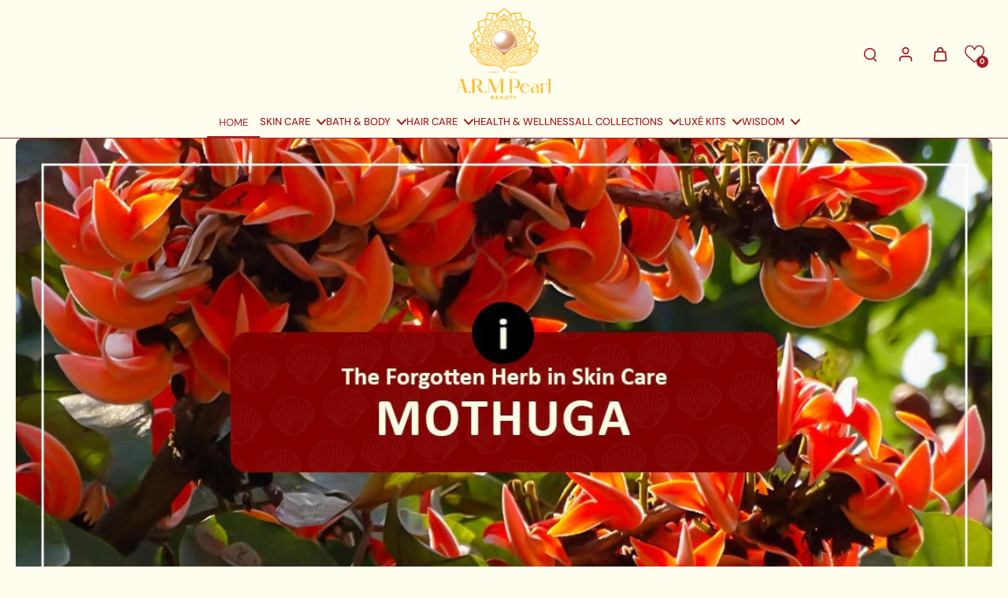

--- FILE ---
content_type: text/html; charset=utf-8
request_url: https://armpearlbeauty.com/blogs/wisdom/mothuga-as-unwanted-hair-removal-forgotten-herb-in-skin-care
body_size: 79404
content:
<!doctype html>
<html class="no-js modern-icon-set " lang="en">
  <head>
    <!-- Google Tag Manager -->
<script>(function(w,d,s,l,i){w[l]=w[l]||[];w[l].push({'gtm.start':
new Date().getTime(),event:'gtm.js'});var f=d.getElementsByTagName(s)[0],
j=d.createElement(s),dl=l!='dataLayer'?'&l='+l:'';j.async=true;j.src=
'https://www.googletagmanager.com/gtm.js?id='+i+dl;f.parentNode.insertBefore(j,f);
})(window,document,'script','dataLayer','GTM-5HLVJQ32');</script>
<!-- End Google Tag Manager -->

<meta name="facebook-domain-verification" content="v79pl9olg238yxb2ezddr12uywq5rc" />
    
       
  <script>
    (function() {
      // Get the current URL
      const url = window.location.href;
      
      // Check if URL has a query string (?)
      if (url.includes('?')) {
        // Remove everything after '?'
        const cleanUrl = url.split('?')[0];
        
        // Replace the URL in the browser (without reloading)
        window.history.replaceState({}, document.title, cleanUrl);
      }
    })();
  </script>
  



    <meta charset="utf-8">
    <meta http-equiv="X-UA-Compatible" content="IE=edge">
    <meta name="viewport" content="width=device-width, initial-scale=1.0">
    <meta name="theme-color" content="">
    
      <link rel="canonical" href="https://armpearlbeauty.com/blogs/wisdom/mothuga-as-unwanted-hair-removal-forgotten-herb-in-skin-care">
    
<link rel="icon" type="image/png" href="//armpearlbeauty.com/cdn/shop/files/ARM_PEARL_BEAUTY_favicon_1.png?crop=center&height=32&v=1757659050&width=32"><link rel="preconnect" href="https://fonts.shopifycdn.com" crossorigin><title>
      Mothuga: The Forgotten Herb for Natural Unwanted Hair Removal
 &ndash; ARM</title>
    
      <meta name="description" content="Discover Mothuga, a traditional herb used for gentle, natural unwanted hair removal. Learn its skincare benefits and how it can enhance your routine.">
    
    <link href="//armpearlbeauty.com/cdn/shop/t/2/assets/theme.css?v=143378222073360233731760503382" rel="stylesheet" type="text/css" media="all" />
    
    
    <link rel="preload" href="//armpearlbeauty.com/cdn/fonts/montserrat/montserrat_n4.81949fa0ac9fd2021e16436151e8eaa539321637.woff2" as="font" type="font/woff2" crossorigin="anonymous" />
    <link rel="preload" href="//armpearlbeauty.com/cdn/fonts/montserrat/montserrat_n4.81949fa0ac9fd2021e16436151e8eaa539321637.woff2" as="font" type="font/woff2" crossorigin="anonymous">
    
    

<meta property="og:site_name" content="ARM">
<meta property="og:url" content="https://armpearlbeauty.com/blogs/wisdom/mothuga-as-unwanted-hair-removal-forgotten-herb-in-skin-care">
<meta property="og:title" content="Mothuga: The Forgotten Herb for Natural Unwanted Hair Removal">
<meta property="og:type" content="article">
<meta property="og:description" content="Discover Mothuga, a traditional herb used for gentle, natural unwanted hair removal. Learn its skincare benefits and how it can enhance your routine."><meta property="og:image" content="http://armpearlbeauty.com/cdn/shop/articles/WhatsApp_Image_2024-06-06_at_12.56.42_PM_66c2d56d-f2ea-4014-a4f5-84fd35b79b6c.jpg?v=1758006522">
  <meta property="og:image:secure_url" content="https://armpearlbeauty.com/cdn/shop/articles/WhatsApp_Image_2024-06-06_at_12.56.42_PM_66c2d56d-f2ea-4014-a4f5-84fd35b79b6c.jpg?v=1758006522">
  <meta property="og:image:width" content="1100">
  <meta property="og:image:height" content="578"><meta name="twitter:site" content="@https://x.com/ARMPearlBeauty"><meta name="twitter:card" content="summary_large_image">
<meta name="twitter:title" content="Mothuga: The Forgotten Herb for Natural Unwanted Hair Removal">
<meta name="twitter:description" content="Discover Mothuga, a traditional herb used for gentle, natural unwanted hair removal. Learn its skincare benefits and how it can enhance your routine.">
<style data-shopify>@font-face {
  font-family: Montserrat;
  font-weight: 400;
  font-style: normal;
  font-display: swap;
  src: url("//armpearlbeauty.com/cdn/fonts/montserrat/montserrat_n4.81949fa0ac9fd2021e16436151e8eaa539321637.woff2") format("woff2"),
       url("//armpearlbeauty.com/cdn/fonts/montserrat/montserrat_n4.a6c632ca7b62da89c3594789ba828388aac693fe.woff") format("woff");
}

  @font-face {
  font-family: Montserrat;
  font-weight: 400;
  font-style: normal;
  font-display: swap;
  src: url("//armpearlbeauty.com/cdn/fonts/montserrat/montserrat_n4.81949fa0ac9fd2021e16436151e8eaa539321637.woff2") format("woff2"),
       url("//armpearlbeauty.com/cdn/fonts/montserrat/montserrat_n4.a6c632ca7b62da89c3594789ba828388aac693fe.woff") format("woff");
}

  @font-face {
  font-family: "DM Sans";
  font-weight: 500;
  font-style: normal;
  font-display: swap;
  src: url("//armpearlbeauty.com/cdn/fonts/dm_sans/dmsans_n5.8a0f1984c77eb7186ceb87c4da2173ff65eb012e.woff2") format("woff2"),
       url("//armpearlbeauty.com/cdn/fonts/dm_sans/dmsans_n5.9ad2e755a89e15b3d6c53259daad5fc9609888e6.woff") format("woff");
}

  @font-face {
  font-family: "DM Sans";
  font-weight: 400;
  font-style: normal;
  font-display: swap;
  src: url("//armpearlbeauty.com/cdn/fonts/dm_sans/dmsans_n4.ec80bd4dd7e1a334c969c265873491ae56018d72.woff2") format("woff2"),
       url("//armpearlbeauty.com/cdn/fonts/dm_sans/dmsans_n4.87bdd914d8a61247b911147ae68e754d695c58a6.woff") format("woff");
}

  @font-face {
  font-family: "Playfair Display";
  font-weight: 400;
  font-style: italic;
  font-display: swap;
  src: url("//armpearlbeauty.com/cdn/fonts/playfair_display/playfairdisplay_i4.804ea8da9192aaed0368534aa085b3c1f3411619.woff2") format("woff2"),
       url("//armpearlbeauty.com/cdn/fonts/playfair_display/playfairdisplay_i4.5538cb7a825d13d8a2333cd8a94065a93a95c710.woff") format("woff");
}


  @font-face {
  font-family: Montserrat;
  font-weight: 700;
  font-style: normal;
  font-display: swap;
  src: url("//armpearlbeauty.com/cdn/fonts/montserrat/montserrat_n7.3c434e22befd5c18a6b4afadb1e3d77c128c7939.woff2") format("woff2"),
       url("//armpearlbeauty.com/cdn/fonts/montserrat/montserrat_n7.5d9fa6e2cae713c8fb539a9876489d86207fe957.woff") format("woff");
}

  @font-face {
  font-family: Montserrat;
  font-weight: 400;
  font-style: italic;
  font-display: swap;
  src: url("//armpearlbeauty.com/cdn/fonts/montserrat/montserrat_i4.5a4ea298b4789e064f62a29aafc18d41f09ae59b.woff2") format("woff2"),
       url("//armpearlbeauty.com/cdn/fonts/montserrat/montserrat_i4.072b5869c5e0ed5b9d2021e4c2af132e16681ad2.woff") format("woff");
}

  @font-face {
  font-family: Montserrat;
  font-weight: 700;
  font-style: italic;
  font-display: swap;
  src: url("//armpearlbeauty.com/cdn/fonts/montserrat/montserrat_i7.a0d4a463df4f146567d871890ffb3c80408e7732.woff2") format("woff2"),
       url("//armpearlbeauty.com/cdn/fonts/montserrat/montserrat_i7.f6ec9f2a0681acc6f8152c40921d2a4d2e1a2c78.woff") format("woff");
}
</style>
<style data-shopify>:root,
  *:before {
    --base-font-size: 0.9625rem;
    --font-size-medium-mobile: 0.99rem;
    --font-size-medium: 1.1rem;
    --font-size-small: 0.6875rem;
    --font-size-small-mobile: 0.61875rem;
    --font-size-normal: 0.825rem;
    --font-size-normal-mobile: 0.7425rem;
    --font-size-large: 1.375rem;
    --font-size-large-mobile: 1.2375rem;
    --heading-highlight-font-size: 100%;
    --h1-font-size: 4.2075rem;
    --h2-font-size: 2.475rem;
    --h3-font-size: 1.485rem;
    --h4-font-size: 1.36125rem;
    --h5-font-size: 1.2375rem;
    --h6-font-size: 1.11375rem;
    --base-font-size-mobile: 0.86625rem;
    --h1-font-size-mobile: 2.10375rem;
    --h2-font-size-mobile: 1.485rem;
    --h3-font-size-mobile: 1.0395rem;
    --h4-font-size-mobile: 0.952875rem;
    --h5-font-size-mobile: 0.86625rem;
    --h6-font-size-mobile: 0.779625rem;
    --rating-star-size: 0.77rem;
    --border-radius: 100px;
    --page-width: 1400px;
    --width-countdown: 8.6625rem;
    --font-menu: "DM Sans", sans-serif;
    --font-menu-weight: 500;
    --font-menu-style: normal;
    --font-button: "DM Sans", sans-serif;
    --font-button-weight: 400;
    --font-button-style: normal;
    --font-body-family: Montserrat, sans-serif;
    --font-body-style: normal;
    --font-body-weight: 400;
    --font-heading-family: Montserrat, sans-serif;
    --font-heading-highlight: "Playfair Display", serif;
    --font-heading-highlight-style: italic;
    --font-heading-highlight-weight: 400;
    --font-heading-style: normal;
    --font-heading-weight: 400;
    --heading-text-tranform: none;
    --advanced-sections-spacing: 0px;
    --divider-spacing: -0;

    --colors-pulse-speech: 104, 102, 72;
    --image-treatment-overlay: 255, 254, 238;
    --image-treatment-text: 255, 255, 255;
    --colors-line-and-border: 225, 227, 225;
    --colors-line-and-border-base: 225, 227, 225;
    --colors-line-header: 165, 30, 39;
    --colors-line-footer: 255, 254, 238;
    --colors-background: 255, 254, 238;
    --colors-text: 40, 41, 40;
    --colors-heading: 40, 41, 40;
    --colors-heading-base: 40, 41, 40;
    --colors-background-secondary: 243, 246, 239;
    --colors-text-secondary: 69, 70, 69;
    --colors-heading-secondary: 40, 41, 40;
    --colors-text-link: 165, 30, 39;
    --background-color:  255, 254, 238;
    --background-color-header: 255, 254, 238;
    --colors-text-header: 165, 30, 39;
    --background-color-footer: 165, 30, 39;
    --colors-text-footer: 208, 208, 208;
    --colors-heading-footer: 255, 254, 238;
    --colors-text-link-footer: 255, 254, 238;
    --color-error: 165, 30, 39;
    --color-success: 96, 107, 87;
    --colors-price: 40, 41, 40;
    --colors-price-sale: 165, 30, 39;
    --colors-button-text: 255, 254, 238;
    --colors-button: 165, 30, 39;
    --colors-button-text-hover: 165, 30, 39;
    --colors-secondary-button: 40, 41, 40;
    --colors-button-hover: rgb(255, 254, 238);
    --colors-cart: 165, 30, 39;
    --colors-cart-text: 255, 255, 255;
    --colors-icon-rating: 220, 159, 10;
    --colors-transition-arrows: 0, 0, 0;
    --color-highlight: #282928;
    --background-pagination-slideshow: 40, 41, 40;
    --text-color-pagination-slideshow: 255, 254, 238;
    
      --background-secondary-button: transparent;
      --colors-line-secondary-button: 40, 41, 40;
    
    
    
      --height-parallax: 100%;
    
    
      --image-zoom: 1.05;
    
    --card-product-bg: #fffeee;
    --card-product-padding: 20px;
    --card-product-padding-mobile: 8px;
    --card-product-alignment: center;
    
    --width-scrollbar: 0;
    --card-product-ratio: 0.0%;
    --card-product-img-position:  inherit;
    --card-product-img-height:  auto;
    --card-product-img-zoom:  scale(1.1);
    --height-header: 0px;
    --transition-card-loading: 500ms;
    --transition-card-image-hover: 400ms;
    --transition-slideshow: 500ms;
    --transition-image-hover: 500ms;
  }
  .dark,
  .dark *:before {
    --image-treatment-overlay: 0, 0, 0;
    --image-treatment-text: 255, 254, 238;
    --colors-line-and-border: 49, 49, 49;
    --colors-line-and-border-base: 49, 49, 49;
    --colors-line-header: 52, 54, 52;
    --colors-line-footer: 52, 54, 52;
    --colors-background: 40, 41, 40;
    --colors-text: 225, 227, 225;
    --colors-heading: 255, 254, 238;
    --colors-heading-base: 255, 254, 238;
    --background-color: 40, 41, 40;
    --colors-text-link: 145, 180, 116;
    --color-error: 165, 30, 39;
    --color-success: 145, 180, 116;
    --background-color-header: 40, 41, 40;
    --colors-text-header: 255, 255, 255;
    --background-color-footer: 40, 41, 40;
    --colors-text-footer: 225, 227, 225;
    --colors-heading-footer: 255, 254, 238;
    --colors-text-link-footer: 145, 180, 116;
    --colors-price: 250, 250, 250;
    --colors-price-sale: 255, 254, 238;
    --colors-button-text: 255, 254, 238;
    --colors-button: 165, 30, 39;
    --colors-button-text-hover: 165, 30, 39;
    --colors-secondary-button: 255, 255, 255;
    --colors-button-hover: rgb(255, 254, 238);
    --colors-cart: 165, 30, 39;
    --colors-cart-text: 250, 250, 250;
    --colors-background-secondary: 47, 48, 47;
    --colors-text-secondary: 225, 227, 225;
    --colors-heading-secondary: 255, 255, 255;
    --colors-icon-rating: 229, 105, 15;
    --colors-pulse-speech: 104, 102, 72;
    --colors-transition-arrows: 0, 0, 0;
    --color-highlight: #a51e27;
    
      --background-secondary-button: transparent;
      --colors-line-secondary-button: 255, 255, 255;
    
    --card-product-bg: rgba(0,0,0,0);
  }
  shopify-accelerated-checkout {
    --shopify-accelerated-checkout-button-border-radius: 100px;
  }
  shopify-accelerated-checkout-cart {
    --shopify-accelerated-checkout-button-border-radius: 100px;
    --shopify-accelerated-checkout-inline-alignment: end;
    --shopify-accelerated-checkout-button-block-size: 48px;
    --shopify-accelerated-checkout-button-inline-size: 48px;
  }
  
    [role="button"],
    [type="button"],
    .button {
      color: rgb(var(--colors-button-text));
    }
    button.button-solid,
    .button.button-solid {
      border: none;
      background-color: rgba(var(--colors-button));
    }
    button.button-disable-effect,
    .button.button-disable-effect,
    .payment-button .shopify-payment-button__button--unbranded {
      color: rgb(var(--colors-button-text));
      background-color: rgba(var(--colors-button));
    }
    .button-action {
      border: none;
      color: rgb(var(--colors-button-text));
      background-color: rgba(var(--colors-button));
    }
  
  [role="button"],
  [type="button"],
  .button {
    direction: ltr;
  }
  .header, .header *::before {
    --colors-text: var(--colors-text-header);
    --colors-heading: var(--colors-text-header);
    --colors-price: var(--colors-text-header);
    --colors-line-and-border: var(--colors-line-header);
  }
  #sticky-header-content .divider {
    --colors-line-and-border: var(--colors-line-header);
  }
  .paginate-slide-image {
    background: rgba(var(--background-pagination-slideshow));
    color: rgba(var(--text-color-pagination-slideshow));
  }

  @media (min-width: 1024px) {
    .paginate-slide-image {
      color: rgba(var(--text-color-pagination-slideshow));
    }
    .paginate-slide-image:hover {
      color: rgba(var(--text-color-pagination-slideshow));
    }
  }

  .section-quick-links,
  .section-quick-links *::before,
  .section-footer,
  .section-footer *::before {
    --colors-text: var(--colors-text-footer);
    --colors-heading: var(--colors-heading-footer);
    --colors-text-link: var(--colors-text-link-footer);
    --colors-line-and-border: var(--colors-line-footer);
  }
  .sticky-header {
    --font-body-weight: 700;
  }

  .scrollbar-horizontal {
    position: relative;
    -ms-overflow-style: none;
  }
  .scrollbar-horizontal::-webkit-scrollbar-track {
    background-color: #ececec;
  }
  .scrollbar-horizontal::-webkit-scrollbar {
    height: 3px;
  }

  .scrollbar-horizontal::-webkit-scrollbar-track {
    -webkit-box-shadow: inset 0 0 0px rgba(0, 0, 0, 0);
  }

  .scrollbar-horizontal::-webkit-scrollbar-thumb {
    visibility: visible;
    background-color: #747474;
  }

  .scrollbar-horizontal::-webkit-scrollbar-thumb:hover {
    background-color: #747474;
  }
  body.scrollbar-body::-webkit-scrollbar{
    width: 5px;
  }
  .scrollbar-body::-webkit-scrollbar-track{
    background: #ececec;
  }
  .scrollbar-horizontal {
    position: relative;
    -ms-overflow-style: none;
  }
  .scrollbar-horizontal::-webkit-scrollbar-track {
    background-color: #ececec;
  }
  .scrollbar-horizontal::-webkit-scrollbar {
    height: 3px;
  }

  .scrollbar-horizontal::-webkit-scrollbar-track {
    -webkit-box-shadow: inset 0 0 0px rgba(0, 0, 0, 0);
  }

  .scrollbar-horizontal::-webkit-scrollbar-thumb {
    visibility: visible;
    background-color: #747474;
  }

  .scrollbar-horizontal::-webkit-scrollbar-thumb:hover {
    background-color: #747474;
  }
  .scrollbar-body::-webkit-scrollbar{
    width: 3px;
  }
  .scrollbar-body::-webkit-scrollbar-track{
    background: #ececec;
  }
  .scrollbar-body.scrollbar-visible:active::-webkit-scrollbar-thumb,
  .scrollbar-body.scrollbar-visible:focus::-webkit-scrollbar-thumb,
  .scrollbar-body.scrollbar-visible:hover::-webkit-scrollbar-thumb {
    background: #747474;
    visibility: visible;
  }
  .scrollbar-body.scrollbar-visible::-webkit-scrollbar-track{
    background: transparent;
  }
  .scrollbar-body.scrollbar-visible::-webkit-scrollbar-thumb{
    background: transparent;
    visibility: visible;
  }
  .scrollbar-body::-webkit-scrollbar-thumb{
    background: #747474;
  }
  .animate-scroll-banner {
    animation: scrollX var(--duration, 10s) linear infinite var(--play-state, running) var(--direction);
  }
  .padding-scrollbar, .padding-scrollbar-header {
    padding-right: min(var(--width-scrollbar), 20px);
  }
  .rtl .padding-scrollbar-header {
    padding-left: min(var(--width-scrollbar), 20px);
    padding-right: 0;
  }
  
  
    .button-solid .button-text {
      position: relative;
      display: block;
    }
    .button-solid .button-text::after {
      content: "";
      pointer-events: none;
      bottom: 1px;
      left: 50%;
      position: absolute;
      width: 0%;
      height: 1px;
      background-color: rgba(var(--colors-button-text));
      transition-timing-function: cubic-bezier(0.25, 0.8, 0.25, 1);
      transition-duration: 400ms;
      transition-property: width, left;
    }
    .button-solid:hover .button-text::after {
      
        background-color: rgba(var(--colors-button-text));
      
      width: 100%;
      left: 0%;
    }
  
  .des-block iframe {
    width: 100%;
    height: 100%;
  }
  .toggle-compare  + label span:first-child,
  .toggle-compare:checked + label span:last-child {
    display: block
  }
  .toggle-compare  + label span:last-child,
  .toggle-compare:checked + label span:first-child {
    display: none;
  }
  .card-product:not(.recommendations) {background: rgb(255, 254, 238);}
  .dark .card-product:not(.recommendations) {background: transparent;}
  .card-product:not(.recommendations) .card-info,
  .card-product:not(.recommendations) .x-variants-data {
    padding-left: 8px;
    padding-right: 8px;
  }
  .card-product:not(.recommendations) .card-info .x-variants-data
  {
    padding-left: 0;
    padding-right: 0;
  }
  .card-product-slideshow {background: rgb(255, 254, 238);
    }
  .dark .card-product-slideshow {
      background: #2f302f;}
  button[class*='shopify-payment-button__more-options'] {
    color: rgba(var(--colors-text));
  }
  .group-discount:before,.group-discount:after {
    background-color: rgba(var(--colors-price-sale), 5%);
    content: "";
    position: absolute;
    right: 100%;
    height: 100%;
    top: 0;
    width: 1.25rem;
  }
  .shipping_insurance.group-discount:before,.shipping_insurance.group-discount:after {
    background-color: rgb(var(--colors-background-secondary));
  }
  .group-discount:after {
    left: 100%;
    right: auto;
  }
  @media (min-width: 768px){
    .list-layout .card-product:not(.recommendations) {
      padding-bottom: 0;
    }
    .list-layout .card-product:not(.recommendations) .card-info,
    .list-layout .card-product:not(.recommendations) .x-variants-data{
      padding-left: 0;
      padding-right: 0;
    }
    shopify-accelerated-checkout-cart {
    --shopify-accelerated-checkout-button-block-size: 46px;
    --shopify-accelerated-checkout-button-inline-size: 46px;
  }
  }
  @media (min-width: 1024px){
    .group-discount:before,.group-discount:after {
       width: 0;
    }
    .payment-button .shopify-payment-button__button--unbranded {
      color: rgb(var(--colors-button-text));
      background: rgba(var(--colors-button));
    }
    .card-product:not(.recommendations) .card-info,
    .card-product:not(.recommendations) .x-variants-data {
      padding-left: 20px;
      padding-right: 20px;
    }
    [role="button"],
    [type="button"],
    .button {
      color: rgba(var(--colors-button-text));
    }
    button.button-solid,
    .button.button-solid {
      border: none;
      box-shadow: none;
      color: rgb(var(--colors-button-text));
      background-color: rgba(var(--colors-button));
      overflow: hidden;
      background-origin: border-box;
    }
    button.button-solid:hover,
    .button.button-solid:hover {
      
        transition-duration: 0.2s;
      
      transition-property: background-color;
      background-color: var(--colors-button-hover);
      color: rgba(var(--colors-button-text-hover));
      background-origin: border-box;
    }
    .button-action {
      border: none;
      color: rgba(var(--colors-button-text-hover));
      background-color: var(--colors-button-hover);
    }
    button.button-disable-effect,
    .button.button-disable-effect {
      color: rgb(var(--colors-button-text));
      background-color: rgba(var(--colors-button));
    }
    button.button-disable-effect:hover,
    .button.button-disable-effect:hover {
      color: rgba(var(--colors-button-text-hover));
      background-color: var(--colors-button-hover);
    }
    
    
    .button-solid:hover .button-text::after {
      background-color: rgba(var(--colors-button-text-hover));
    }
    
  }
  .inventory-low-stock-status {
    
      --stock-color: rgba(191, 18, 42);
    
      color: var(--stock-color);
    }
  .dark .inventory-low-stock-status {
    
      --stock-color: rgba(191, 18, 42);
    
  }
  .inventory-in-stock-status {
    
      --stock-color: rgba(107, 118, 45);
    
      color: var(--stock-color);
  }
  .dark .inventory-in-stock-status {
    
      --stock-color: rgba(133, 143, 77);
    
  }
  .inventory-out-of-stock-status {
    
      --stock-color: rgba(118, 116, 116);
    
      color: var(--stock-color);
  }
  .dark .inventory-out-of-stock-status {
    
      --stock-color: rgba(134, 127, 127);
    
  }
  .inventory-status {
    background-color: var(--stock-color);
  }
  .card-testimonial {background: #fffeee;
    }
  .dark .card-testimonial {
      background: #2f302f;}div[data-block-handle="featured_carousel"] {
      width: 100%;
      direction: ltr;
    }/* App Shopify Subscription */
  .shopify_subscriptions_app_policy a {
    position: relative;
    margin-top: .5rem;
    margin-bottom: .5rem;
    color: rgba(var(--colors-text-link)) !important;
    text-decoration-thickness: 1px;
    background: linear-gradient(to right, rgba(0, 0, 0, 0), rgba(0, 0, 0, 0)), linear-gradient(to right, rgba(var(--colors-text-link), 1), rgba(var(--colors-text-link), 1), rgba(var(--colors-text-link), 1));
    background-size: 100% 0.1em, 0 0.1em;
    background-position: 100% 100%,100% 100%;
    background-repeat: no-repeat;
    transition: background-size 250ms;
  }
  .shopify_subscriptions_app_policy:after {
    clear: both;
    content: var(--tw-content);
    display: block;
  }
  @media (min-width: 1024px) {
    .shopify_subscriptions_app_policy a:hover {
      background-size: 0 .1em, 100% .1em;
      background-position: 100% 100%, 0% 100%;
    }
  }

  /* Recurpay Subscription App */
  #recurpay-account-widget {
    margin-top: 1rem;
  }
  .rtl .recurpay__widget .recurpay__group_frequency .recurpay__frequency_label_title {
    padding-right: 10px;
    right: 0.25rem;
  }
  .rtl .recurpay__widget .recurpay__group_title {
    text-align: right;
    margin-right: 0;
    margin-left: 0.5em;
  }
  .rtl .recurpay__widget .recurpay__group_subtitle {
    text-align: right;
  }
  .rtl .recurpay__widget .recurpay__description {
    text-align: right;
  }
  .rtl .recurpay__widget .recurpay__radio_group {
    margin-right: 0;
    margin-left: 10px;
  }
  .rtl .recurpay__widget .recurpay__offer_saving_message {
    padding-right: 10px;
    padding-left: 0;
  }
  .rtl .recurpay__widget .recurpay__offer_wrapper svg {
    margin-right: 0;
    margin-left: 10px;
  }
  .rtl .recurpay__widget .recurpay__group_frequency .recurpay__frequency_label_title:before {
    left: 0.5em;
    margin-right: -50%;
    right: auto;
    margin-left: 0
  }
  .rtl .recurpay__widget .recurpay__group_frequency .recurpay__frequency_label_title:after {
    right: 0.5em;
    left: auto;
    margin-left: 0;
  }
  .rtl .upgrade-subscription-cart .upgrade-icon-wrapper {
    text-align: right;
  }

  /* Seal Subscriptions */
  .sls-widget-branding {
    z-index: 20 !important;
  }
  .card .sealsubs-target-element, .card-product-fbt .sealsubs-target-element {
    display: none !important;
  }
  .seal-portal-link a {
    position: relative;
    margin-top: .5rem;
    margin-bottom: .5rem;
    color: rgba(var(--colors-text-link)) !important;
    text-decoration-thickness: 1px;
    background: linear-gradient(to right, rgba(0, 0, 0, 0), rgba(0, 0, 0, 0)), linear-gradient(to right, rgba(var(--colors-text-link), 1), rgba(var(--colors-text-link), 1), rgba(var(--colors-text-link), 1));
    background-size: 100% 0.1em, 0 0.1em;
    background-position: 100% 100%,100% 100%;
    background-repeat: no-repeat;
    transition: background-size 250ms;
  }
  .seal-portal-link:after {
    clear: both;
    content: var(--tw-content);
    display: block;
  }
  @media (min-width: 1024px) {
    .seal-portal-link a:hover {
      background-size: 0 .1em, 100% .1em;
      background-position: 100% 100%, 0% 100%;
    }
  }
  .rtl .sealsubs-container {
    text-align: right;
  }
  .x-card-title {
    font-size: 0.9rem;
    font-family: var(--font-heading-family);
    font-weight: var(--font-heading-weight);
  }
  .x-card-price {
    font-size: 0.9rem;
    font-family: var(--font-body-family);
    font-weight: var(--font-body-weight);
  }
  @media (min-width: 768px) {
    .x-card-title {
      font-size: 1.0rem;
    }
    .x-card-price {
      font-size: 1.0rem;
    }
  }
  .back{
    position: absolute;
    top: 50%;
    left: 50%;
    white-space: nowrap;
    opacity: 0;
    transform: translate(-50%, -50%) translateY(100%) translateZ(0);
    transition-behavior: normal, normal;
    transition-duration: 0.6s, 0.6s;
    transition-timing-function: cubic-bezier(0.165, 0.84, 0.44, 1), cubic-bezier(0.165, 0.84, 0.44, 1);
    transition-delay: 0s, 0s;
    transition-property: transform, opacity;
  }
  .front{
    transform: translateZ(0);
    transition-behavior: normal, normal;
    transition-duration: 0.6s, 0.6s;
    transition-timing-function: cubic-bezier(0.165, 0.84, 0.44, 1), cubic-bezier(0.165, 0.84, 0.44, 1);
    transition-delay: 0s, 0s;
    transition-property: transform, opacity;
    border-bottom: 1px solid transparent;
  }
  .flip-container:hover .front{
    opacity: 0;
    transform: translateY(-100%) translateZ(0);
  }
  .flip-container:hover .back{
    opacity: 1;
    transform: translate(-50%, -50%) translateY(0%) translateZ(0);
    border-bottom: 1px solid rgba(var(--colors-text-link));
  }
  .dbtap-overlay{
    display: none
  }
  @media (max-width: 1024px) and (pointer: coarse) and (hover: none) {
    .dbtap-overlay{
      display: block
    }
  }</style>
    
    <script>window.performance && window.performance.mark && window.performance.mark('shopify.content_for_header.start');</script><meta name="google-site-verification" content="B1vf71idkq_nZVHzFB3lKotJvIpKuEsyYo22rjwnD7E">
<meta id="shopify-digital-wallet" name="shopify-digital-wallet" content="/77053198575/digital_wallets/dialog">
<link rel="alternate" type="application/atom+xml" title="Feed" href="/blogs/wisdom.atom" />
<script async="async" src="/checkouts/internal/preloads.js?locale=en-IN"></script>
<script id="shopify-features" type="application/json">{"accessToken":"74b14b251117c4fcc46fdb2ca80ca89e","betas":["rich-media-storefront-analytics"],"domain":"armpearlbeauty.com","predictiveSearch":true,"shopId":77053198575,"locale":"en"}</script>
<script>var Shopify = Shopify || {};
Shopify.shop = "smz2sd-p0.myshopify.com";
Shopify.locale = "en";
Shopify.currency = {"active":"INR","rate":"1.0"};
Shopify.country = "IN";
Shopify.theme = {"name":"Eurus","id":153418465519,"schema_name":"Eurus","schema_version":"9.2.0","theme_store_id":2048,"role":"main"};
Shopify.theme.handle = "null";
Shopify.theme.style = {"id":null,"handle":null};
Shopify.cdnHost = "armpearlbeauty.com/cdn";
Shopify.routes = Shopify.routes || {};
Shopify.routes.root = "/";</script>
<script type="module">!function(o){(o.Shopify=o.Shopify||{}).modules=!0}(window);</script>
<script>!function(o){function n(){var o=[];function n(){o.push(Array.prototype.slice.apply(arguments))}return n.q=o,n}var t=o.Shopify=o.Shopify||{};t.loadFeatures=n(),t.autoloadFeatures=n()}(window);</script>
<script id="shop-js-analytics" type="application/json">{"pageType":"article"}</script>
<script defer="defer" async type="module" src="//armpearlbeauty.com/cdn/shopifycloud/shop-js/modules/v2/client.init-shop-cart-sync_BApSsMSl.en.esm.js"></script>
<script defer="defer" async type="module" src="//armpearlbeauty.com/cdn/shopifycloud/shop-js/modules/v2/chunk.common_CBoos6YZ.esm.js"></script>
<script type="module">
  await import("//armpearlbeauty.com/cdn/shopifycloud/shop-js/modules/v2/client.init-shop-cart-sync_BApSsMSl.en.esm.js");
await import("//armpearlbeauty.com/cdn/shopifycloud/shop-js/modules/v2/chunk.common_CBoos6YZ.esm.js");

  window.Shopify.SignInWithShop?.initShopCartSync?.({"fedCMEnabled":true,"windoidEnabled":true});

</script>
<script id="__st">var __st={"a":77053198575,"offset":19800,"reqid":"eed6c4cc-9604-4637-a97a-aac8faa155c7-1768903717","pageurl":"armpearlbeauty.com\/blogs\/wisdom\/mothuga-as-unwanted-hair-removal-forgotten-herb-in-skin-care","s":"articles-592159441135","u":"b499177f2169","p":"article","rtyp":"article","rid":592159441135};</script>
<script>window.ShopifyPaypalV4VisibilityTracking = true;</script>
<script id="captcha-bootstrap">!function(){'use strict';const t='contact',e='account',n='new_comment',o=[[t,t],['blogs',n],['comments',n],[t,'customer']],c=[[e,'customer_login'],[e,'guest_login'],[e,'recover_customer_password'],[e,'create_customer']],r=t=>t.map((([t,e])=>`form[action*='/${t}']:not([data-nocaptcha='true']) input[name='form_type'][value='${e}']`)).join(','),a=t=>()=>t?[...document.querySelectorAll(t)].map((t=>t.form)):[];function s(){const t=[...o],e=r(t);return a(e)}const i='password',u='form_key',d=['recaptcha-v3-token','g-recaptcha-response','h-captcha-response',i],f=()=>{try{return window.sessionStorage}catch{return}},m='__shopify_v',_=t=>t.elements[u];function p(t,e,n=!1){try{const o=window.sessionStorage,c=JSON.parse(o.getItem(e)),{data:r}=function(t){const{data:e,action:n}=t;return t[m]||n?{data:e,action:n}:{data:t,action:n}}(c);for(const[e,n]of Object.entries(r))t.elements[e]&&(t.elements[e].value=n);n&&o.removeItem(e)}catch(o){console.error('form repopulation failed',{error:o})}}const l='form_type',E='cptcha';function T(t){t.dataset[E]=!0}const w=window,h=w.document,L='Shopify',v='ce_forms',y='captcha';let A=!1;((t,e)=>{const n=(g='f06e6c50-85a8-45c8-87d0-21a2b65856fe',I='https://cdn.shopify.com/shopifycloud/storefront-forms-hcaptcha/ce_storefront_forms_captcha_hcaptcha.v1.5.2.iife.js',D={infoText:'Protected by hCaptcha',privacyText:'Privacy',termsText:'Terms'},(t,e,n)=>{const o=w[L][v],c=o.bindForm;if(c)return c(t,g,e,D).then(n);var r;o.q.push([[t,g,e,D],n]),r=I,A||(h.body.append(Object.assign(h.createElement('script'),{id:'captcha-provider',async:!0,src:r})),A=!0)});var g,I,D;w[L]=w[L]||{},w[L][v]=w[L][v]||{},w[L][v].q=[],w[L][y]=w[L][y]||{},w[L][y].protect=function(t,e){n(t,void 0,e),T(t)},Object.freeze(w[L][y]),function(t,e,n,w,h,L){const[v,y,A,g]=function(t,e,n){const i=e?o:[],u=t?c:[],d=[...i,...u],f=r(d),m=r(i),_=r(d.filter((([t,e])=>n.includes(e))));return[a(f),a(m),a(_),s()]}(w,h,L),I=t=>{const e=t.target;return e instanceof HTMLFormElement?e:e&&e.form},D=t=>v().includes(t);t.addEventListener('submit',(t=>{const e=I(t);if(!e)return;const n=D(e)&&!e.dataset.hcaptchaBound&&!e.dataset.recaptchaBound,o=_(e),c=g().includes(e)&&(!o||!o.value);(n||c)&&t.preventDefault(),c&&!n&&(function(t){try{if(!f())return;!function(t){const e=f();if(!e)return;const n=_(t);if(!n)return;const o=n.value;o&&e.removeItem(o)}(t);const e=Array.from(Array(32),(()=>Math.random().toString(36)[2])).join('');!function(t,e){_(t)||t.append(Object.assign(document.createElement('input'),{type:'hidden',name:u})),t.elements[u].value=e}(t,e),function(t,e){const n=f();if(!n)return;const o=[...t.querySelectorAll(`input[type='${i}']`)].map((({name:t})=>t)),c=[...d,...o],r={};for(const[a,s]of new FormData(t).entries())c.includes(a)||(r[a]=s);n.setItem(e,JSON.stringify({[m]:1,action:t.action,data:r}))}(t,e)}catch(e){console.error('failed to persist form',e)}}(e),e.submit())}));const S=(t,e)=>{t&&!t.dataset[E]&&(n(t,e.some((e=>e===t))),T(t))};for(const o of['focusin','change'])t.addEventListener(o,(t=>{const e=I(t);D(e)&&S(e,y())}));const B=e.get('form_key'),M=e.get(l),P=B&&M;t.addEventListener('DOMContentLoaded',(()=>{const t=y();if(P)for(const e of t)e.elements[l].value===M&&p(e,B);[...new Set([...A(),...v().filter((t=>'true'===t.dataset.shopifyCaptcha))])].forEach((e=>S(e,t)))}))}(h,new URLSearchParams(w.location.search),n,t,e,['guest_login'])})(!1,!0)}();</script>
<script integrity="sha256-4kQ18oKyAcykRKYeNunJcIwy7WH5gtpwJnB7kiuLZ1E=" data-source-attribution="shopify.loadfeatures" defer="defer" src="//armpearlbeauty.com/cdn/shopifycloud/storefront/assets/storefront/load_feature-a0a9edcb.js" crossorigin="anonymous"></script>
<script data-source-attribution="shopify.dynamic_checkout.dynamic.init">var Shopify=Shopify||{};Shopify.PaymentButton=Shopify.PaymentButton||{isStorefrontPortableWallets:!0,init:function(){window.Shopify.PaymentButton.init=function(){};var t=document.createElement("script");t.src="https://armpearlbeauty.com/cdn/shopifycloud/portable-wallets/latest/portable-wallets.en.js",t.type="module",document.head.appendChild(t)}};
</script>
<script data-source-attribution="shopify.dynamic_checkout.buyer_consent">
  function portableWalletsHideBuyerConsent(e){var t=document.getElementById("shopify-buyer-consent"),n=document.getElementById("shopify-subscription-policy-button");t&&n&&(t.classList.add("hidden"),t.setAttribute("aria-hidden","true"),n.removeEventListener("click",e))}function portableWalletsShowBuyerConsent(e){var t=document.getElementById("shopify-buyer-consent"),n=document.getElementById("shopify-subscription-policy-button");t&&n&&(t.classList.remove("hidden"),t.removeAttribute("aria-hidden"),n.addEventListener("click",e))}window.Shopify?.PaymentButton&&(window.Shopify.PaymentButton.hideBuyerConsent=portableWalletsHideBuyerConsent,window.Shopify.PaymentButton.showBuyerConsent=portableWalletsShowBuyerConsent);
</script>
<script data-source-attribution="shopify.dynamic_checkout.cart.bootstrap">document.addEventListener("DOMContentLoaded",(function(){function t(){return document.querySelector("shopify-accelerated-checkout-cart, shopify-accelerated-checkout")}if(t())Shopify.PaymentButton.init();else{new MutationObserver((function(e,n){t()&&(Shopify.PaymentButton.init(),n.disconnect())})).observe(document.body,{childList:!0,subtree:!0})}}));
</script>
<script id='scb4127' type='text/javascript' async='' src='https://armpearlbeauty.com/cdn/shopifycloud/privacy-banner/storefront-banner.js'></script>
<script>window.performance && window.performance.mark && window.performance.mark('shopify.content_for_header.end');</script>
    

    

    <style data-shopify>
      body {
        /* INP mobile */
        touch-action: manipulation;
      }
      @font-face {
  font-family: "DM Sans";
  font-weight: 400;
  font-style: normal;
  font-display: swap;
  src: url("//armpearlbeauty.com/cdn/fonts/dm_sans/dmsans_n4.ec80bd4dd7e1a334c969c265873491ae56018d72.woff2") format("woff2"),
       url("//armpearlbeauty.com/cdn/fonts/dm_sans/dmsans_n4.87bdd914d8a61247b911147ae68e754d695c58a6.woff") format("woff");
}

    </style>












  








<style>
  /* Product extra images – device based */

  .custom-device-image img {
    width: 100%;
    height: auto;
    display: block;
  }

  /* Desktop / Tablet */
  .custom-device-image .mobile-image {
    display: none !important;
  }

  /* Mobile only */
  @media (max-width: 767px) {
    .custom-device-image .desktop-image {
      display: none !important;
    }

    .custom-device-image .mobile-image {
      display: block !important;
    }
  }


 .radio__label,
.content-box__row label {
  font-weight: 900 !important;
}
</style>












  <!-- BEGIN app block: shopify://apps/3d-seasonal-effects/blocks/app-embed/5881d1f8-9311-46cf-bb7d-8ebd2e22859c -->
<script async src="https://app.seasoneffects.com/get_script/?shop_url=smz2sd-p0.myshopify.com"></script>


<!-- END app block --><!-- BEGIN app block: shopify://apps/judge-me-reviews/blocks/judgeme_core/61ccd3b1-a9f2-4160-9fe9-4fec8413e5d8 --><!-- Start of Judge.me Core -->






<link rel="dns-prefetch" href="https://cdnwidget.judge.me">
<link rel="dns-prefetch" href="https://cdn.judge.me">
<link rel="dns-prefetch" href="https://cdn1.judge.me">
<link rel="dns-prefetch" href="https://api.judge.me">

<script data-cfasync='false' class='jdgm-settings-script'>window.jdgmSettings={"pagination":5,"disable_web_reviews":false,"badge_no_review_text":"No reviews","badge_n_reviews_text":"{{ n }} review/reviews","badge_star_color":"#DC9F0A","hide_badge_preview_if_no_reviews":true,"badge_hide_text":false,"enforce_center_preview_badge":false,"widget_title":"Customer Reviews","widget_open_form_text":"Write a review","widget_close_form_text":"Cancel review","widget_refresh_page_text":"Refresh page","widget_summary_text":"Based on {{ number_of_reviews }} review/reviews","widget_no_review_text":"Be the first to write a review","widget_name_field_text":"Display name","widget_verified_name_field_text":"Verified Name (public)","widget_name_placeholder_text":"Display name","widget_required_field_error_text":"This field is required.","widget_email_field_text":"Email address","widget_verified_email_field_text":"Verified Email (private, can not be edited)","widget_email_placeholder_text":"Your email address","widget_email_field_error_text":"Please enter a valid email address.","widget_rating_field_text":"Rating","widget_review_title_field_text":"Review Title","widget_review_title_placeholder_text":"Give your review a title","widget_review_body_field_text":"Review content","widget_review_body_placeholder_text":"Start writing here...","widget_pictures_field_text":"Picture/Video (optional)","widget_submit_review_text":"Submit Review","widget_submit_verified_review_text":"Submit Verified Review","widget_submit_success_msg_with_auto_publish":"Thank you! Please refresh the page in a few moments to see your review. You can remove or edit your review by logging into \u003ca href='https://judge.me/login' target='_blank' rel='nofollow noopener'\u003eJudge.me\u003c/a\u003e","widget_submit_success_msg_no_auto_publish":"Thank you! Your review will be published as soon as it is approved by the shop admin. You can remove or edit your review by logging into \u003ca href='https://judge.me/login' target='_blank' rel='nofollow noopener'\u003eJudge.me\u003c/a\u003e","widget_show_default_reviews_out_of_total_text":"Showing {{ n_reviews_shown }} out of {{ n_reviews }} reviews.","widget_show_all_link_text":"Show all","widget_show_less_link_text":"Show less","widget_author_said_text":"{{ reviewer_name }} said:","widget_days_text":"{{ n }} days ago","widget_weeks_text":"{{ n }} week/weeks ago","widget_months_text":"{{ n }} month/months ago","widget_years_text":"{{ n }} year/years ago","widget_yesterday_text":"Yesterday","widget_today_text":"Today","widget_replied_text":"\u003e\u003e {{ shop_name }} replied:","widget_read_more_text":"Read more","widget_reviewer_name_as_initial":"","widget_rating_filter_color":"#fbcd0a","widget_rating_filter_see_all_text":"See all reviews","widget_sorting_most_recent_text":"Most Recent","widget_sorting_highest_rating_text":"Highest Rating","widget_sorting_lowest_rating_text":"Lowest Rating","widget_sorting_with_pictures_text":"Only Pictures","widget_sorting_most_helpful_text":"Most Helpful","widget_open_question_form_text":"Ask a question","widget_reviews_subtab_text":"Reviews","widget_questions_subtab_text":"Questions","widget_question_label_text":"Question","widget_answer_label_text":"Answer","widget_question_placeholder_text":"Write your question here","widget_submit_question_text":"Submit Question","widget_question_submit_success_text":"Thank you for your question! We will notify you once it gets answered.","widget_star_color":"#DC9F0A","verified_badge_text":"Verified","verified_badge_bg_color":"","verified_badge_text_color":"","verified_badge_placement":"left-of-reviewer-name","widget_review_max_height":"","widget_hide_border":false,"widget_social_share":false,"widget_thumb":false,"widget_review_location_show":false,"widget_location_format":"","all_reviews_include_out_of_store_products":true,"all_reviews_out_of_store_text":"(out of store)","all_reviews_pagination":100,"all_reviews_product_name_prefix_text":"about","enable_review_pictures":true,"enable_question_anwser":false,"widget_theme":"default","review_date_format":"mm/dd/yyyy","default_sort_method":"most-recent","widget_product_reviews_subtab_text":"Product Reviews","widget_shop_reviews_subtab_text":"Shop Reviews","widget_other_products_reviews_text":"Reviews for other products","widget_store_reviews_subtab_text":"Store reviews","widget_no_store_reviews_text":"This store hasn't received any reviews yet","widget_web_restriction_product_reviews_text":"This product hasn't received any reviews yet","widget_no_items_text":"No items found","widget_show_more_text":"Show more","widget_write_a_store_review_text":"Write a Store Review","widget_other_languages_heading":"Reviews in Other Languages","widget_translate_review_text":"Translate review to {{ language }}","widget_translating_review_text":"Translating...","widget_show_original_translation_text":"Show original ({{ language }})","widget_translate_review_failed_text":"Review couldn't be translated.","widget_translate_review_retry_text":"Retry","widget_translate_review_try_again_later_text":"Try again later","show_product_url_for_grouped_product":false,"widget_sorting_pictures_first_text":"Pictures First","show_pictures_on_all_rev_page_mobile":false,"show_pictures_on_all_rev_page_desktop":false,"floating_tab_hide_mobile_install_preference":false,"floating_tab_button_name":"★ Reviews","floating_tab_title":"Let customers speak for us","floating_tab_button_color":"","floating_tab_button_background_color":"","floating_tab_url":"","floating_tab_url_enabled":false,"floating_tab_tab_style":"text","all_reviews_text_badge_text":"Customers rate us {{ shop.metafields.judgeme.all_reviews_rating | round: 1 }}/5 based on {{ shop.metafields.judgeme.all_reviews_count }} reviews.","all_reviews_text_badge_text_branded_style":"{{ shop.metafields.judgeme.all_reviews_rating | round: 1 }} out of 5 stars based on {{ shop.metafields.judgeme.all_reviews_count }} reviews","is_all_reviews_text_badge_a_link":false,"show_stars_for_all_reviews_text_badge":false,"all_reviews_text_badge_url":"","all_reviews_text_style":"branded","all_reviews_text_color_style":"judgeme_brand_color","all_reviews_text_color":"#108474","all_reviews_text_show_jm_brand":false,"featured_carousel_show_header":true,"featured_carousel_title":"Let customers speak for us","testimonials_carousel_title":"Customers are saying","videos_carousel_title":"Real customer stories","cards_carousel_title":"Customers are saying","featured_carousel_count_text":"from {{ n }} reviews","featured_carousel_add_link_to_all_reviews_page":false,"featured_carousel_url":"","featured_carousel_show_images":true,"featured_carousel_autoslide_interval":5,"featured_carousel_arrows_on_the_sides":false,"featured_carousel_height":250,"featured_carousel_width":80,"featured_carousel_image_size":0,"featured_carousel_image_height":250,"featured_carousel_arrow_color":"#eeeeee","verified_count_badge_style":"branded","verified_count_badge_orientation":"horizontal","verified_count_badge_color_style":"judgeme_brand_color","verified_count_badge_color":"#108474","is_verified_count_badge_a_link":false,"verified_count_badge_url":"","verified_count_badge_show_jm_brand":true,"widget_rating_preset_default":5,"widget_first_sub_tab":"product-reviews","widget_show_histogram":true,"widget_histogram_use_custom_color":false,"widget_pagination_use_custom_color":false,"widget_star_use_custom_color":false,"widget_verified_badge_use_custom_color":false,"widget_write_review_use_custom_color":false,"picture_reminder_submit_button":"Upload Pictures","enable_review_videos":false,"mute_video_by_default":false,"widget_sorting_videos_first_text":"Videos First","widget_review_pending_text":"Pending","featured_carousel_items_for_large_screen":3,"social_share_options_order":"Facebook,Twitter","remove_microdata_snippet":true,"disable_json_ld":false,"enable_json_ld_products":false,"preview_badge_show_question_text":false,"preview_badge_no_question_text":"No questions","preview_badge_n_question_text":"{{ number_of_questions }} question/questions","qa_badge_show_icon":false,"qa_badge_position":"same-row","remove_judgeme_branding":false,"widget_add_search_bar":false,"widget_search_bar_placeholder":"Search","widget_sorting_verified_only_text":"Verified only","featured_carousel_theme":"default","featured_carousel_show_rating":true,"featured_carousel_show_title":true,"featured_carousel_show_body":true,"featured_carousel_show_date":false,"featured_carousel_show_reviewer":true,"featured_carousel_show_product":false,"featured_carousel_header_background_color":"#108474","featured_carousel_header_text_color":"#ffffff","featured_carousel_name_product_separator":"reviewed","featured_carousel_full_star_background":"#108474","featured_carousel_empty_star_background":"#dadada","featured_carousel_vertical_theme_background":"#f9fafb","featured_carousel_verified_badge_enable":true,"featured_carousel_verified_badge_color":"#108474","featured_carousel_border_style":"round","featured_carousel_review_line_length_limit":3,"featured_carousel_more_reviews_button_text":"Read more reviews","featured_carousel_view_product_button_text":"View product","all_reviews_page_load_reviews_on":"scroll","all_reviews_page_load_more_text":"Load More Reviews","disable_fb_tab_reviews":false,"enable_ajax_cdn_cache":false,"widget_advanced_speed_features":5,"widget_public_name_text":"displayed publicly like","default_reviewer_name":"John Smith","default_reviewer_name_has_non_latin":true,"widget_reviewer_anonymous":"Anonymous","medals_widget_title":"Judge.me Review Medals","medals_widget_background_color":"#f9fafb","medals_widget_position":"footer_all_pages","medals_widget_border_color":"#f9fafb","medals_widget_verified_text_position":"left","medals_widget_use_monochromatic_version":false,"medals_widget_elements_color":"#108474","show_reviewer_avatar":true,"widget_invalid_yt_video_url_error_text":"Not a YouTube video URL","widget_max_length_field_error_text":"Please enter no more than {0} characters.","widget_show_country_flag":false,"widget_show_collected_via_shop_app":true,"widget_verified_by_shop_badge_style":"light","widget_verified_by_shop_text":"Verified by Shop","widget_show_photo_gallery":false,"widget_load_with_code_splitting":true,"widget_ugc_install_preference":false,"widget_ugc_title":"Made by us, Shared by you","widget_ugc_subtitle":"Tag us to see your picture featured in our page","widget_ugc_arrows_color":"#ffffff","widget_ugc_primary_button_text":"Buy Now","widget_ugc_primary_button_background_color":"#108474","widget_ugc_primary_button_text_color":"#ffffff","widget_ugc_primary_button_border_width":"0","widget_ugc_primary_button_border_style":"none","widget_ugc_primary_button_border_color":"#108474","widget_ugc_primary_button_border_radius":"25","widget_ugc_secondary_button_text":"Load More","widget_ugc_secondary_button_background_color":"#ffffff","widget_ugc_secondary_button_text_color":"#108474","widget_ugc_secondary_button_border_width":"2","widget_ugc_secondary_button_border_style":"solid","widget_ugc_secondary_button_border_color":"#108474","widget_ugc_secondary_button_border_radius":"25","widget_ugc_reviews_button_text":"View Reviews","widget_ugc_reviews_button_background_color":"#ffffff","widget_ugc_reviews_button_text_color":"#108474","widget_ugc_reviews_button_border_width":"2","widget_ugc_reviews_button_border_style":"solid","widget_ugc_reviews_button_border_color":"#108474","widget_ugc_reviews_button_border_radius":"25","widget_ugc_reviews_button_link_to":"judgeme-reviews-page","widget_ugc_show_post_date":true,"widget_ugc_max_width":"800","widget_rating_metafield_value_type":true,"widget_primary_color":"#A51E27","widget_enable_secondary_color":false,"widget_secondary_color":"#edf5f5","widget_summary_average_rating_text":"{{ average_rating }} out of 5","widget_media_grid_title":"Customer photos \u0026 videos","widget_media_grid_see_more_text":"See more","widget_round_style":false,"widget_show_product_medals":true,"widget_verified_by_judgeme_text":"Verified by Judge.me","widget_show_store_medals":true,"widget_verified_by_judgeme_text_in_store_medals":"Verified by Judge.me","widget_media_field_exceed_quantity_message":"Sorry, we can only accept {{ max_media }} for one review.","widget_media_field_exceed_limit_message":"{{ file_name }} is too large, please select a {{ media_type }} less than {{ size_limit }}MB.","widget_review_submitted_text":"Review Submitted!","widget_question_submitted_text":"Question Submitted!","widget_close_form_text_question":"Cancel","widget_write_your_answer_here_text":"Write your answer here","widget_enabled_branded_link":true,"widget_show_collected_by_judgeme":false,"widget_reviewer_name_color":"","widget_write_review_text_color":"","widget_write_review_bg_color":"","widget_collected_by_judgeme_text":"collected by Judge.me","widget_pagination_type":"standard","widget_load_more_text":"Load More","widget_load_more_color":"#108474","widget_full_review_text":"Full Review","widget_read_more_reviews_text":"Read More Reviews","widget_read_questions_text":"Read Questions","widget_questions_and_answers_text":"Questions \u0026 Answers","widget_verified_by_text":"Verified by","widget_verified_text":"Verified","widget_number_of_reviews_text":"{{ number_of_reviews }} reviews","widget_back_button_text":"Back","widget_next_button_text":"Next","widget_custom_forms_filter_button":"Filters","custom_forms_style":"horizontal","widget_show_review_information":false,"how_reviews_are_collected":"How reviews are collected?","widget_show_review_keywords":false,"widget_gdpr_statement":"How we use your data: We'll only contact you about the review you left, and only if necessary. By submitting your review, you agree to Judge.me's \u003ca href='https://judge.me/terms' target='_blank' rel='nofollow noopener'\u003eterms\u003c/a\u003e, \u003ca href='https://judge.me/privacy' target='_blank' rel='nofollow noopener'\u003eprivacy\u003c/a\u003e and \u003ca href='https://judge.me/content-policy' target='_blank' rel='nofollow noopener'\u003econtent\u003c/a\u003e policies.","widget_multilingual_sorting_enabled":false,"widget_translate_review_content_enabled":false,"widget_translate_review_content_method":"manual","popup_widget_review_selection":"automatically_with_pictures","popup_widget_round_border_style":true,"popup_widget_show_title":true,"popup_widget_show_body":true,"popup_widget_show_reviewer":false,"popup_widget_show_product":true,"popup_widget_show_pictures":true,"popup_widget_use_review_picture":true,"popup_widget_show_on_home_page":true,"popup_widget_show_on_product_page":true,"popup_widget_show_on_collection_page":true,"popup_widget_show_on_cart_page":true,"popup_widget_position":"bottom_left","popup_widget_first_review_delay":5,"popup_widget_duration":5,"popup_widget_interval":5,"popup_widget_review_count":5,"popup_widget_hide_on_mobile":true,"review_snippet_widget_round_border_style":true,"review_snippet_widget_card_color":"#FFFFFF","review_snippet_widget_slider_arrows_background_color":"#FFFFFF","review_snippet_widget_slider_arrows_color":"#000000","review_snippet_widget_star_color":"#108474","show_product_variant":false,"all_reviews_product_variant_label_text":"Variant: ","widget_show_verified_branding":true,"widget_ai_summary_title":"Customers say","widget_ai_summary_disclaimer":"AI-powered review summary based on recent customer reviews","widget_show_ai_summary":false,"widget_show_ai_summary_bg":false,"widget_show_review_title_input":false,"redirect_reviewers_invited_via_email":"external_form","request_store_review_after_product_review":true,"request_review_other_products_in_order":false,"review_form_color_scheme":"default","review_form_corner_style":"square","review_form_star_color":{},"review_form_text_color":"#333333","review_form_background_color":"#ffffff","review_form_field_background_color":"#fafafa","review_form_button_color":{},"review_form_button_text_color":"#ffffff","review_form_modal_overlay_color":"#000000","review_content_screen_title_text":"How would you rate this product?","review_content_introduction_text":"We would love it if you would share a bit about your experience.","store_review_form_title_text":"How would you rate this store?","store_review_form_introduction_text":"We would love it if you would share a bit about your experience.","show_review_guidance_text":true,"one_star_review_guidance_text":"Poor","five_star_review_guidance_text":"Great","customer_information_screen_title_text":"About you","customer_information_introduction_text":"Please tell us more about you.","custom_questions_screen_title_text":"Your experience in more detail","custom_questions_introduction_text":"Here are a few questions to help us understand more about your experience.","review_submitted_screen_title_text":"Thanks for your review!","review_submitted_screen_thank_you_text":"We are processing it and it will appear on the store soon.","review_submitted_screen_email_verification_text":"Please confirm your email by clicking the link we just sent you. This helps us keep reviews authentic.","review_submitted_request_store_review_text":"Would you like to share your experience of shopping with us?","review_submitted_review_other_products_text":"Would you like to review these products?","store_review_screen_title_text":"Would you like to share your experience of shopping with us?","store_review_introduction_text":"We value your feedback and use it to improve. Please share any thoughts or suggestions you have.","reviewer_media_screen_title_picture_text":"Share a picture","reviewer_media_introduction_picture_text":"Upload a photo to support your review.","reviewer_media_screen_title_video_text":"Share a video","reviewer_media_introduction_video_text":"Upload a video to support your review.","reviewer_media_screen_title_picture_or_video_text":"Share a picture or video","reviewer_media_introduction_picture_or_video_text":"Upload a photo or video to support your review.","reviewer_media_youtube_url_text":"Paste your Youtube URL here","advanced_settings_next_step_button_text":"Next","advanced_settings_close_review_button_text":"Close","modal_write_review_flow":true,"write_review_flow_required_text":"Required","write_review_flow_privacy_message_text":"We respect your privacy.","write_review_flow_anonymous_text":"Post review as anonymous","write_review_flow_visibility_text":"This won't be visible to other customers.","write_review_flow_multiple_selection_help_text":"Select as many as you like","write_review_flow_single_selection_help_text":"Select one option","write_review_flow_required_field_error_text":"This field is required","write_review_flow_invalid_email_error_text":"Please enter a valid email address","write_review_flow_max_length_error_text":"Max. {{ max_length }} characters.","write_review_flow_media_upload_text":"\u003cb\u003eClick to upload\u003c/b\u003e or drag and drop","write_review_flow_gdpr_statement":"We'll only contact you about your review if necessary. By submitting your review, you agree to our \u003ca href='https://judge.me/terms' target='_blank' rel='nofollow noopener'\u003eterms and conditions\u003c/a\u003e and \u003ca href='https://judge.me/privacy' target='_blank' rel='nofollow noopener'\u003eprivacy policy\u003c/a\u003e.","rating_only_reviews_enabled":false,"show_negative_reviews_help_screen":false,"new_review_flow_help_screen_rating_threshold":3,"negative_review_resolution_screen_title_text":"Tell us more","negative_review_resolution_text":"Your experience matters to us. If there were issues with your purchase, we're here to help. Feel free to reach out to us, we'd love the opportunity to make things right.","negative_review_resolution_button_text":"Contact us","negative_review_resolution_proceed_with_review_text":"Leave a review","negative_review_resolution_subject":"Issue with purchase from {{ shop_name }}.{{ order_name }}","preview_badge_collection_page_install_status":false,"widget_review_custom_css":"","preview_badge_custom_css":"","preview_badge_stars_count":"5-stars","featured_carousel_custom_css":"","floating_tab_custom_css":"","all_reviews_widget_custom_css":"","medals_widget_custom_css":"","verified_badge_custom_css":"","all_reviews_text_custom_css":"","transparency_badges_collected_via_store_invite":false,"transparency_badges_from_another_provider":false,"transparency_badges_collected_from_store_visitor":false,"transparency_badges_collected_by_verified_review_provider":false,"transparency_badges_earned_reward":false,"transparency_badges_collected_via_store_invite_text":"Review collected via store invitation","transparency_badges_from_another_provider_text":"Review collected from another provider","transparency_badges_collected_from_store_visitor_text":"Review collected from a store visitor","transparency_badges_written_in_google_text":"Review written in Google","transparency_badges_written_in_etsy_text":"Review written in Etsy","transparency_badges_written_in_shop_app_text":"Review written in Shop App","transparency_badges_earned_reward_text":"Review earned a reward for future purchase","product_review_widget_per_page":10,"widget_store_review_label_text":"Review about the store","checkout_comment_extension_title_on_product_page":"Customer Comments","checkout_comment_extension_num_latest_comment_show":5,"checkout_comment_extension_format":"name_and_timestamp","checkout_comment_customer_name":"last_initial","checkout_comment_comment_notification":true,"preview_badge_collection_page_install_preference":false,"preview_badge_home_page_install_preference":false,"preview_badge_product_page_install_preference":false,"review_widget_install_preference":"","review_carousel_install_preference":false,"floating_reviews_tab_install_preference":"none","verified_reviews_count_badge_install_preference":false,"all_reviews_text_install_preference":false,"review_widget_best_location":false,"judgeme_medals_install_preference":false,"review_widget_revamp_enabled":false,"review_widget_qna_enabled":false,"review_widget_header_theme":"minimal","review_widget_widget_title_enabled":true,"review_widget_header_text_size":"medium","review_widget_header_text_weight":"regular","review_widget_average_rating_style":"compact","review_widget_bar_chart_enabled":true,"review_widget_bar_chart_type":"numbers","review_widget_bar_chart_style":"standard","review_widget_expanded_media_gallery_enabled":false,"review_widget_reviews_section_theme":"standard","review_widget_image_style":"thumbnails","review_widget_review_image_ratio":"square","review_widget_stars_size":"medium","review_widget_verified_badge":"standard_text","review_widget_review_title_text_size":"medium","review_widget_review_text_size":"medium","review_widget_review_text_length":"medium","review_widget_number_of_columns_desktop":3,"review_widget_carousel_transition_speed":5,"review_widget_custom_questions_answers_display":"always","review_widget_button_text_color":"#FFFFFF","review_widget_text_color":"#000000","review_widget_lighter_text_color":"#7B7B7B","review_widget_corner_styling":"soft","review_widget_review_word_singular":"review","review_widget_review_word_plural":"reviews","review_widget_voting_label":"Helpful?","review_widget_shop_reply_label":"Reply from {{ shop_name }}:","review_widget_filters_title":"Filters","qna_widget_question_word_singular":"Question","qna_widget_question_word_plural":"Questions","qna_widget_answer_reply_label":"Answer from {{ answerer_name }}:","qna_content_screen_title_text":"Ask a question about this product","qna_widget_question_required_field_error_text":"Please enter your question.","qna_widget_flow_gdpr_statement":"We'll only contact you about your question if necessary. By submitting your question, you agree to our \u003ca href='https://judge.me/terms' target='_blank' rel='nofollow noopener'\u003eterms and conditions\u003c/a\u003e and \u003ca href='https://judge.me/privacy' target='_blank' rel='nofollow noopener'\u003eprivacy policy\u003c/a\u003e.","qna_widget_question_submitted_text":"Thanks for your question!","qna_widget_close_form_text_question":"Close","qna_widget_question_submit_success_text":"We’ll notify you by email when your question is answered.","all_reviews_widget_v2025_enabled":false,"all_reviews_widget_v2025_header_theme":"default","all_reviews_widget_v2025_widget_title_enabled":true,"all_reviews_widget_v2025_header_text_size":"medium","all_reviews_widget_v2025_header_text_weight":"regular","all_reviews_widget_v2025_average_rating_style":"compact","all_reviews_widget_v2025_bar_chart_enabled":true,"all_reviews_widget_v2025_bar_chart_type":"numbers","all_reviews_widget_v2025_bar_chart_style":"standard","all_reviews_widget_v2025_expanded_media_gallery_enabled":false,"all_reviews_widget_v2025_show_store_medals":true,"all_reviews_widget_v2025_show_photo_gallery":true,"all_reviews_widget_v2025_show_review_keywords":false,"all_reviews_widget_v2025_show_ai_summary":false,"all_reviews_widget_v2025_show_ai_summary_bg":false,"all_reviews_widget_v2025_add_search_bar":false,"all_reviews_widget_v2025_default_sort_method":"most-recent","all_reviews_widget_v2025_reviews_per_page":10,"all_reviews_widget_v2025_reviews_section_theme":"default","all_reviews_widget_v2025_image_style":"thumbnails","all_reviews_widget_v2025_review_image_ratio":"square","all_reviews_widget_v2025_stars_size":"medium","all_reviews_widget_v2025_verified_badge":"bold_badge","all_reviews_widget_v2025_review_title_text_size":"medium","all_reviews_widget_v2025_review_text_size":"medium","all_reviews_widget_v2025_review_text_length":"medium","all_reviews_widget_v2025_number_of_columns_desktop":3,"all_reviews_widget_v2025_carousel_transition_speed":5,"all_reviews_widget_v2025_custom_questions_answers_display":"always","all_reviews_widget_v2025_show_product_variant":false,"all_reviews_widget_v2025_show_reviewer_avatar":true,"all_reviews_widget_v2025_reviewer_name_as_initial":"","all_reviews_widget_v2025_review_location_show":false,"all_reviews_widget_v2025_location_format":"","all_reviews_widget_v2025_show_country_flag":false,"all_reviews_widget_v2025_verified_by_shop_badge_style":"light","all_reviews_widget_v2025_social_share":false,"all_reviews_widget_v2025_social_share_options_order":"Facebook,Twitter,LinkedIn,Pinterest","all_reviews_widget_v2025_pagination_type":"standard","all_reviews_widget_v2025_button_text_color":"#FFFFFF","all_reviews_widget_v2025_text_color":"#000000","all_reviews_widget_v2025_lighter_text_color":"#7B7B7B","all_reviews_widget_v2025_corner_styling":"soft","all_reviews_widget_v2025_title":"Customer reviews","all_reviews_widget_v2025_ai_summary_title":"Customers say about this store","all_reviews_widget_v2025_no_review_text":"Be the first to write a review","platform":"shopify","branding_url":"https://app.judge.me/reviews","branding_text":"Powered by Judge.me","locale":"en","reply_name":"ARM","widget_version":"3.0","footer":true,"autopublish":true,"review_dates":true,"enable_custom_form":false,"shop_locale":"en","enable_multi_locales_translations":true,"show_review_title_input":false,"review_verification_email_status":"always","can_be_branded":false,"reply_name_text":"ARM"};</script> <style class='jdgm-settings-style'>.jdgm-xx{left:0}:root{--jdgm-primary-color: #A51E27;--jdgm-secondary-color: rgba(165,30,39,0.1);--jdgm-star-color: #DC9F0A;--jdgm-write-review-text-color: white;--jdgm-write-review-bg-color: #A51E27;--jdgm-paginate-color: #A51E27;--jdgm-border-radius: 0;--jdgm-reviewer-name-color: #A51E27}.jdgm-histogram__bar-content{background-color:#A51E27}.jdgm-rev[data-verified-buyer=true] .jdgm-rev__icon.jdgm-rev__icon:after,.jdgm-rev__buyer-badge.jdgm-rev__buyer-badge{color:white;background-color:#A51E27}.jdgm-review-widget--small .jdgm-gallery.jdgm-gallery .jdgm-gallery__thumbnail-link:nth-child(8) .jdgm-gallery__thumbnail-wrapper.jdgm-gallery__thumbnail-wrapper:before{content:"See more"}@media only screen and (min-width: 768px){.jdgm-gallery.jdgm-gallery .jdgm-gallery__thumbnail-link:nth-child(8) .jdgm-gallery__thumbnail-wrapper.jdgm-gallery__thumbnail-wrapper:before{content:"See more"}}.jdgm-preview-badge .jdgm-star.jdgm-star{color:#DC9F0A}.jdgm-prev-badge[data-average-rating='0.00']{display:none !important}.jdgm-author-all-initials{display:none !important}.jdgm-author-last-initial{display:none !important}.jdgm-rev-widg__title{visibility:hidden}.jdgm-rev-widg__summary-text{visibility:hidden}.jdgm-prev-badge__text{visibility:hidden}.jdgm-rev__prod-link-prefix:before{content:'about'}.jdgm-rev__variant-label:before{content:'Variant: '}.jdgm-rev__out-of-store-text:before{content:'(out of store)'}@media only screen and (min-width: 768px){.jdgm-rev__pics .jdgm-rev_all-rev-page-picture-separator,.jdgm-rev__pics .jdgm-rev__product-picture{display:none}}@media only screen and (max-width: 768px){.jdgm-rev__pics .jdgm-rev_all-rev-page-picture-separator,.jdgm-rev__pics .jdgm-rev__product-picture{display:none}}.jdgm-preview-badge[data-template="product"]{display:none !important}.jdgm-preview-badge[data-template="collection"]{display:none !important}.jdgm-preview-badge[data-template="index"]{display:none !important}.jdgm-review-widget[data-from-snippet="true"]{display:none !important}.jdgm-verified-count-badget[data-from-snippet="true"]{display:none !important}.jdgm-carousel-wrapper[data-from-snippet="true"]{display:none !important}.jdgm-all-reviews-text[data-from-snippet="true"]{display:none !important}.jdgm-medals-section[data-from-snippet="true"]{display:none !important}.jdgm-ugc-media-wrapper[data-from-snippet="true"]{display:none !important}.jdgm-rev__transparency-badge[data-badge-type="review_collected_via_store_invitation"]{display:none !important}.jdgm-rev__transparency-badge[data-badge-type="review_collected_from_another_provider"]{display:none !important}.jdgm-rev__transparency-badge[data-badge-type="review_collected_from_store_visitor"]{display:none !important}.jdgm-rev__transparency-badge[data-badge-type="review_written_in_etsy"]{display:none !important}.jdgm-rev__transparency-badge[data-badge-type="review_written_in_google_business"]{display:none !important}.jdgm-rev__transparency-badge[data-badge-type="review_written_in_shop_app"]{display:none !important}.jdgm-rev__transparency-badge[data-badge-type="review_earned_for_future_purchase"]{display:none !important}.jdgm-review-snippet-widget .jdgm-rev-snippet-widget__cards-container .jdgm-rev-snippet-card{border-radius:8px;background:#fff}.jdgm-review-snippet-widget .jdgm-rev-snippet-widget__cards-container .jdgm-rev-snippet-card__rev-rating .jdgm-star{color:#108474}.jdgm-review-snippet-widget .jdgm-rev-snippet-widget__prev-btn,.jdgm-review-snippet-widget .jdgm-rev-snippet-widget__next-btn{border-radius:50%;background:#fff}.jdgm-review-snippet-widget .jdgm-rev-snippet-widget__prev-btn>svg,.jdgm-review-snippet-widget .jdgm-rev-snippet-widget__next-btn>svg{fill:#000}.jdgm-full-rev-modal.rev-snippet-widget .jm-mfp-container .jm-mfp-content,.jdgm-full-rev-modal.rev-snippet-widget .jm-mfp-container .jdgm-full-rev__icon,.jdgm-full-rev-modal.rev-snippet-widget .jm-mfp-container .jdgm-full-rev__pic-img,.jdgm-full-rev-modal.rev-snippet-widget .jm-mfp-container .jdgm-full-rev__reply{border-radius:8px}.jdgm-full-rev-modal.rev-snippet-widget .jm-mfp-container .jdgm-full-rev[data-verified-buyer="true"] .jdgm-full-rev__icon::after{border-radius:8px}.jdgm-full-rev-modal.rev-snippet-widget .jm-mfp-container .jdgm-full-rev .jdgm-rev__buyer-badge{border-radius:calc( 8px / 2 )}.jdgm-full-rev-modal.rev-snippet-widget .jm-mfp-container .jdgm-full-rev .jdgm-full-rev__replier::before{content:'ARM'}.jdgm-full-rev-modal.rev-snippet-widget .jm-mfp-container .jdgm-full-rev .jdgm-full-rev__product-button{border-radius:calc( 8px * 6 )}
</style> <style class='jdgm-settings-style'></style>

  
  
  
  <style class='jdgm-miracle-styles'>
  @-webkit-keyframes jdgm-spin{0%{-webkit-transform:rotate(0deg);-ms-transform:rotate(0deg);transform:rotate(0deg)}100%{-webkit-transform:rotate(359deg);-ms-transform:rotate(359deg);transform:rotate(359deg)}}@keyframes jdgm-spin{0%{-webkit-transform:rotate(0deg);-ms-transform:rotate(0deg);transform:rotate(0deg)}100%{-webkit-transform:rotate(359deg);-ms-transform:rotate(359deg);transform:rotate(359deg)}}@font-face{font-family:'JudgemeStar';src:url("[data-uri]") format("woff");font-weight:normal;font-style:normal}.jdgm-star{font-family:'JudgemeStar';display:inline !important;text-decoration:none !important;padding:0 4px 0 0 !important;margin:0 !important;font-weight:bold;opacity:1;-webkit-font-smoothing:antialiased;-moz-osx-font-smoothing:grayscale}.jdgm-star:hover{opacity:1}.jdgm-star:last-of-type{padding:0 !important}.jdgm-star.jdgm--on:before{content:"\e000"}.jdgm-star.jdgm--off:before{content:"\e001"}.jdgm-star.jdgm--half:before{content:"\e002"}.jdgm-widget *{margin:0;line-height:1.4;-webkit-box-sizing:border-box;-moz-box-sizing:border-box;box-sizing:border-box;-webkit-overflow-scrolling:touch}.jdgm-hidden{display:none !important;visibility:hidden !important}.jdgm-temp-hidden{display:none}.jdgm-spinner{width:40px;height:40px;margin:auto;border-radius:50%;border-top:2px solid #eee;border-right:2px solid #eee;border-bottom:2px solid #eee;border-left:2px solid #ccc;-webkit-animation:jdgm-spin 0.8s infinite linear;animation:jdgm-spin 0.8s infinite linear}.jdgm-spinner:empty{display:block}.jdgm-prev-badge{display:block !important}

</style>


  
  
   


<script data-cfasync='false' class='jdgm-script'>
!function(e){window.jdgm=window.jdgm||{},jdgm.CDN_HOST="https://cdnwidget.judge.me/",jdgm.CDN_HOST_ALT="https://cdn2.judge.me/cdn/widget_frontend/",jdgm.API_HOST="https://api.judge.me/",jdgm.CDN_BASE_URL="https://cdn.shopify.com/extensions/019bd8d1-7316-7084-ad16-a5cae1fbcea4/judgeme-extensions-298/assets/",
jdgm.docReady=function(d){(e.attachEvent?"complete"===e.readyState:"loading"!==e.readyState)?
setTimeout(d,0):e.addEventListener("DOMContentLoaded",d)},jdgm.loadCSS=function(d,t,o,a){
!o&&jdgm.loadCSS.requestedUrls.indexOf(d)>=0||(jdgm.loadCSS.requestedUrls.push(d),
(a=e.createElement("link")).rel="stylesheet",a.class="jdgm-stylesheet",a.media="nope!",
a.href=d,a.onload=function(){this.media="all",t&&setTimeout(t)},e.body.appendChild(a))},
jdgm.loadCSS.requestedUrls=[],jdgm.loadJS=function(e,d){var t=new XMLHttpRequest;
t.onreadystatechange=function(){4===t.readyState&&(Function(t.response)(),d&&d(t.response))},
t.open("GET",e),t.onerror=function(){if(e.indexOf(jdgm.CDN_HOST)===0&&jdgm.CDN_HOST_ALT!==jdgm.CDN_HOST){var f=e.replace(jdgm.CDN_HOST,jdgm.CDN_HOST_ALT);jdgm.loadJS(f,d)}},t.send()},jdgm.docReady((function(){(window.jdgmLoadCSS||e.querySelectorAll(
".jdgm-widget, .jdgm-all-reviews-page").length>0)&&(jdgmSettings.widget_load_with_code_splitting?
parseFloat(jdgmSettings.widget_version)>=3?jdgm.loadCSS(jdgm.CDN_HOST+"widget_v3/base.css"):
jdgm.loadCSS(jdgm.CDN_HOST+"widget/base.css"):jdgm.loadCSS(jdgm.CDN_HOST+"shopify_v2.css"),
jdgm.loadJS(jdgm.CDN_HOST+"loa"+"der.js"))}))}(document);
</script>
<noscript><link rel="stylesheet" type="text/css" media="all" href="https://cdnwidget.judge.me/shopify_v2.css"></noscript>

<!-- BEGIN app snippet: theme_fix_tags --><script>
  (function() {
    var jdgmThemeFixes = null;
    if (!jdgmThemeFixes) return;
    var thisThemeFix = jdgmThemeFixes[Shopify.theme.id];
    if (!thisThemeFix) return;

    if (thisThemeFix.html) {
      document.addEventListener("DOMContentLoaded", function() {
        var htmlDiv = document.createElement('div');
        htmlDiv.classList.add('jdgm-theme-fix-html');
        htmlDiv.innerHTML = thisThemeFix.html;
        document.body.append(htmlDiv);
      });
    };

    if (thisThemeFix.css) {
      var styleTag = document.createElement('style');
      styleTag.classList.add('jdgm-theme-fix-style');
      styleTag.innerHTML = thisThemeFix.css;
      document.head.append(styleTag);
    };

    if (thisThemeFix.js) {
      var scriptTag = document.createElement('script');
      scriptTag.classList.add('jdgm-theme-fix-script');
      scriptTag.innerHTML = thisThemeFix.js;
      document.head.append(scriptTag);
    };
  })();
</script>
<!-- END app snippet -->
<!-- End of Judge.me Core -->



<!-- END app block --><!-- BEGIN app block: shopify://apps/smart-seo/blocks/smartseo/7b0a6064-ca2e-4392-9a1d-8c43c942357b --><meta name="smart-seo-integrated" content="true" /><!-- metatagsSavedToSEOFields: true --><!-- END app block --><script src="https://cdn.shopify.com/extensions/019bd8d1-7316-7084-ad16-a5cae1fbcea4/judgeme-extensions-298/assets/loader.js" type="text/javascript" defer="defer"></script>
<script src="https://cdn.shopify.com/extensions/019b6a9c-3786-73a2-b30a-84ddb747dd2b/upsell-koala-discount-799/assets/deals-embed.js" type="text/javascript" defer="defer"></script>
<link href="https://cdn.shopify.com/extensions/019b6a9c-3786-73a2-b30a-84ddb747dd2b/upsell-koala-discount-799/assets/deals-embed.css" rel="stylesheet" type="text/css" media="all">
<link href="https://monorail-edge.shopifysvc.com" rel="dns-prefetch">
<script>(function(){if ("sendBeacon" in navigator && "performance" in window) {try {var session_token_from_headers = performance.getEntriesByType('navigation')[0].serverTiming.find(x => x.name == '_s').description;} catch {var session_token_from_headers = undefined;}var session_cookie_matches = document.cookie.match(/_shopify_s=([^;]*)/);var session_token_from_cookie = session_cookie_matches && session_cookie_matches.length === 2 ? session_cookie_matches[1] : "";var session_token = session_token_from_headers || session_token_from_cookie || "";function handle_abandonment_event(e) {var entries = performance.getEntries().filter(function(entry) {return /monorail-edge.shopifysvc.com/.test(entry.name);});if (!window.abandonment_tracked && entries.length === 0) {window.abandonment_tracked = true;var currentMs = Date.now();var navigation_start = performance.timing.navigationStart;var payload = {shop_id: 77053198575,url: window.location.href,navigation_start,duration: currentMs - navigation_start,session_token,page_type: "article"};window.navigator.sendBeacon("https://monorail-edge.shopifysvc.com/v1/produce", JSON.stringify({schema_id: "online_store_buyer_site_abandonment/1.1",payload: payload,metadata: {event_created_at_ms: currentMs,event_sent_at_ms: currentMs}}));}}window.addEventListener('pagehide', handle_abandonment_event);}}());</script>
<script id="web-pixels-manager-setup">(function e(e,d,r,n,o){if(void 0===o&&(o={}),!Boolean(null===(a=null===(i=window.Shopify)||void 0===i?void 0:i.analytics)||void 0===a?void 0:a.replayQueue)){var i,a;window.Shopify=window.Shopify||{};var t=window.Shopify;t.analytics=t.analytics||{};var s=t.analytics;s.replayQueue=[],s.publish=function(e,d,r){return s.replayQueue.push([e,d,r]),!0};try{self.performance.mark("wpm:start")}catch(e){}var l=function(){var e={modern:/Edge?\/(1{2}[4-9]|1[2-9]\d|[2-9]\d{2}|\d{4,})\.\d+(\.\d+|)|Firefox\/(1{2}[4-9]|1[2-9]\d|[2-9]\d{2}|\d{4,})\.\d+(\.\d+|)|Chrom(ium|e)\/(9{2}|\d{3,})\.\d+(\.\d+|)|(Maci|X1{2}).+ Version\/(15\.\d+|(1[6-9]|[2-9]\d|\d{3,})\.\d+)([,.]\d+|)( \(\w+\)|)( Mobile\/\w+|) Safari\/|Chrome.+OPR\/(9{2}|\d{3,})\.\d+\.\d+|(CPU[ +]OS|iPhone[ +]OS|CPU[ +]iPhone|CPU IPhone OS|CPU iPad OS)[ +]+(15[._]\d+|(1[6-9]|[2-9]\d|\d{3,})[._]\d+)([._]\d+|)|Android:?[ /-](13[3-9]|1[4-9]\d|[2-9]\d{2}|\d{4,})(\.\d+|)(\.\d+|)|Android.+Firefox\/(13[5-9]|1[4-9]\d|[2-9]\d{2}|\d{4,})\.\d+(\.\d+|)|Android.+Chrom(ium|e)\/(13[3-9]|1[4-9]\d|[2-9]\d{2}|\d{4,})\.\d+(\.\d+|)|SamsungBrowser\/([2-9]\d|\d{3,})\.\d+/,legacy:/Edge?\/(1[6-9]|[2-9]\d|\d{3,})\.\d+(\.\d+|)|Firefox\/(5[4-9]|[6-9]\d|\d{3,})\.\d+(\.\d+|)|Chrom(ium|e)\/(5[1-9]|[6-9]\d|\d{3,})\.\d+(\.\d+|)([\d.]+$|.*Safari\/(?![\d.]+ Edge\/[\d.]+$))|(Maci|X1{2}).+ Version\/(10\.\d+|(1[1-9]|[2-9]\d|\d{3,})\.\d+)([,.]\d+|)( \(\w+\)|)( Mobile\/\w+|) Safari\/|Chrome.+OPR\/(3[89]|[4-9]\d|\d{3,})\.\d+\.\d+|(CPU[ +]OS|iPhone[ +]OS|CPU[ +]iPhone|CPU IPhone OS|CPU iPad OS)[ +]+(10[._]\d+|(1[1-9]|[2-9]\d|\d{3,})[._]\d+)([._]\d+|)|Android:?[ /-](13[3-9]|1[4-9]\d|[2-9]\d{2}|\d{4,})(\.\d+|)(\.\d+|)|Mobile Safari.+OPR\/([89]\d|\d{3,})\.\d+\.\d+|Android.+Firefox\/(13[5-9]|1[4-9]\d|[2-9]\d{2}|\d{4,})\.\d+(\.\d+|)|Android.+Chrom(ium|e)\/(13[3-9]|1[4-9]\d|[2-9]\d{2}|\d{4,})\.\d+(\.\d+|)|Android.+(UC? ?Browser|UCWEB|U3)[ /]?(15\.([5-9]|\d{2,})|(1[6-9]|[2-9]\d|\d{3,})\.\d+)\.\d+|SamsungBrowser\/(5\.\d+|([6-9]|\d{2,})\.\d+)|Android.+MQ{2}Browser\/(14(\.(9|\d{2,})|)|(1[5-9]|[2-9]\d|\d{3,})(\.\d+|))(\.\d+|)|K[Aa][Ii]OS\/(3\.\d+|([4-9]|\d{2,})\.\d+)(\.\d+|)/},d=e.modern,r=e.legacy,n=navigator.userAgent;return n.match(d)?"modern":n.match(r)?"legacy":"unknown"}(),u="modern"===l?"modern":"legacy",c=(null!=n?n:{modern:"",legacy:""})[u],f=function(e){return[e.baseUrl,"/wpm","/b",e.hashVersion,"modern"===e.buildTarget?"m":"l",".js"].join("")}({baseUrl:d,hashVersion:r,buildTarget:u}),m=function(e){var d=e.version,r=e.bundleTarget,n=e.surface,o=e.pageUrl,i=e.monorailEndpoint;return{emit:function(e){var a=e.status,t=e.errorMsg,s=(new Date).getTime(),l=JSON.stringify({metadata:{event_sent_at_ms:s},events:[{schema_id:"web_pixels_manager_load/3.1",payload:{version:d,bundle_target:r,page_url:o,status:a,surface:n,error_msg:t},metadata:{event_created_at_ms:s}}]});if(!i)return console&&console.warn&&console.warn("[Web Pixels Manager] No Monorail endpoint provided, skipping logging."),!1;try{return self.navigator.sendBeacon.bind(self.navigator)(i,l)}catch(e){}var u=new XMLHttpRequest;try{return u.open("POST",i,!0),u.setRequestHeader("Content-Type","text/plain"),u.send(l),!0}catch(e){return console&&console.warn&&console.warn("[Web Pixels Manager] Got an unhandled error while logging to Monorail."),!1}}}}({version:r,bundleTarget:l,surface:e.surface,pageUrl:self.location.href,monorailEndpoint:e.monorailEndpoint});try{o.browserTarget=l,function(e){var d=e.src,r=e.async,n=void 0===r||r,o=e.onload,i=e.onerror,a=e.sri,t=e.scriptDataAttributes,s=void 0===t?{}:t,l=document.createElement("script"),u=document.querySelector("head"),c=document.querySelector("body");if(l.async=n,l.src=d,a&&(l.integrity=a,l.crossOrigin="anonymous"),s)for(var f in s)if(Object.prototype.hasOwnProperty.call(s,f))try{l.dataset[f]=s[f]}catch(e){}if(o&&l.addEventListener("load",o),i&&l.addEventListener("error",i),u)u.appendChild(l);else{if(!c)throw new Error("Did not find a head or body element to append the script");c.appendChild(l)}}({src:f,async:!0,onload:function(){if(!function(){var e,d;return Boolean(null===(d=null===(e=window.Shopify)||void 0===e?void 0:e.analytics)||void 0===d?void 0:d.initialized)}()){var d=window.webPixelsManager.init(e)||void 0;if(d){var r=window.Shopify.analytics;r.replayQueue.forEach((function(e){var r=e[0],n=e[1],o=e[2];d.publishCustomEvent(r,n,o)})),r.replayQueue=[],r.publish=d.publishCustomEvent,r.visitor=d.visitor,r.initialized=!0}}},onerror:function(){return m.emit({status:"failed",errorMsg:"".concat(f," has failed to load")})},sri:function(e){var d=/^sha384-[A-Za-z0-9+/=]+$/;return"string"==typeof e&&d.test(e)}(c)?c:"",scriptDataAttributes:o}),m.emit({status:"loading"})}catch(e){m.emit({status:"failed",errorMsg:(null==e?void 0:e.message)||"Unknown error"})}}})({shopId: 77053198575,storefrontBaseUrl: "https://armpearlbeauty.com",extensionsBaseUrl: "https://extensions.shopifycdn.com/cdn/shopifycloud/web-pixels-manager",monorailEndpoint: "https://monorail-edge.shopifysvc.com/unstable/produce_batch",surface: "storefront-renderer",enabledBetaFlags: ["2dca8a86"],webPixelsConfigList: [{"id":"1392738543","configuration":"{\"config\":\"{\\\"google_tag_ids\\\":[\\\"G-9LLDNXHNNZ\\\",\\\"GT-TBBKV8CR\\\"],\\\"target_country\\\":\\\"ZZ\\\",\\\"gtag_events\\\":[{\\\"type\\\":\\\"begin_checkout\\\",\\\"action_label\\\":[\\\"G-9LLDNXHNNZ\\\",\\\"AW-16661775969\\\/DeSfCLv54ZkbEOGM-og-\\\"]},{\\\"type\\\":\\\"search\\\",\\\"action_label\\\":[\\\"G-9LLDNXHNNZ\\\",\\\"AW-16661775969\\\/xDqCCMf54ZkbEOGM-og-\\\"]},{\\\"type\\\":\\\"view_item\\\",\\\"action_label\\\":[\\\"G-9LLDNXHNNZ\\\",\\\"AW-16661775969\\\/CyEtCMT54ZkbEOGM-og-\\\",\\\"MC-CDTF68X6DP\\\"]},{\\\"type\\\":\\\"purchase\\\",\\\"action_label\\\":[\\\"G-9LLDNXHNNZ\\\",\\\"AW-16661775969\\\/XAg1CLj54ZkbEOGM-og-\\\",\\\"MC-CDTF68X6DP\\\"]},{\\\"type\\\":\\\"page_view\\\",\\\"action_label\\\":[\\\"G-9LLDNXHNNZ\\\",\\\"AW-16661775969\\\/-EsgCMH54ZkbEOGM-og-\\\",\\\"MC-CDTF68X6DP\\\"]},{\\\"type\\\":\\\"add_payment_info\\\",\\\"action_label\\\":[\\\"G-9LLDNXHNNZ\\\",\\\"AW-16661775969\\\/7yEZCMr54ZkbEOGM-og-\\\"]},{\\\"type\\\":\\\"add_to_cart\\\",\\\"action_label\\\":[\\\"G-9LLDNXHNNZ\\\",\\\"AW-16661775969\\\/ZkEhCL754ZkbEOGM-og-\\\"]}],\\\"enable_monitoring_mode\\\":false}\"}","eventPayloadVersion":"v1","runtimeContext":"OPEN","scriptVersion":"b2a88bafab3e21179ed38636efcd8a93","type":"APP","apiClientId":1780363,"privacyPurposes":[],"dataSharingAdjustments":{"protectedCustomerApprovalScopes":["read_customer_address","read_customer_email","read_customer_name","read_customer_personal_data","read_customer_phone"]}},{"id":"1392607471","configuration":"{\"pixel_id\":\"1610934112923160\",\"pixel_type\":\"facebook_pixel\"}","eventPayloadVersion":"v1","runtimeContext":"OPEN","scriptVersion":"ca16bc87fe92b6042fbaa3acc2fbdaa6","type":"APP","apiClientId":2329312,"privacyPurposes":["ANALYTICS","MARKETING","SALE_OF_DATA"],"dataSharingAdjustments":{"protectedCustomerApprovalScopes":["read_customer_address","read_customer_email","read_customer_name","read_customer_personal_data","read_customer_phone"]}},{"id":"1271890159","configuration":"{\"webPixelName\":\"Judge.me\"}","eventPayloadVersion":"v1","runtimeContext":"STRICT","scriptVersion":"34ad157958823915625854214640f0bf","type":"APP","apiClientId":683015,"privacyPurposes":["ANALYTICS"],"dataSharingAdjustments":{"protectedCustomerApprovalScopes":["read_customer_email","read_customer_name","read_customer_personal_data","read_customer_phone"]}},{"id":"shopify-app-pixel","configuration":"{}","eventPayloadVersion":"v1","runtimeContext":"STRICT","scriptVersion":"0450","apiClientId":"shopify-pixel","type":"APP","privacyPurposes":["ANALYTICS","MARKETING"]},{"id":"shopify-custom-pixel","eventPayloadVersion":"v1","runtimeContext":"LAX","scriptVersion":"0450","apiClientId":"shopify-pixel","type":"CUSTOM","privacyPurposes":["ANALYTICS","MARKETING"]}],isMerchantRequest: false,initData: {"shop":{"name":"ARM","paymentSettings":{"currencyCode":"INR"},"myshopifyDomain":"smz2sd-p0.myshopify.com","countryCode":"IN","storefrontUrl":"https:\/\/armpearlbeauty.com"},"customer":null,"cart":null,"checkout":null,"productVariants":[],"purchasingCompany":null},},"https://armpearlbeauty.com/cdn","fcfee988w5aeb613cpc8e4bc33m6693e112",{"modern":"","legacy":""},{"shopId":"77053198575","storefrontBaseUrl":"https:\/\/armpearlbeauty.com","extensionBaseUrl":"https:\/\/extensions.shopifycdn.com\/cdn\/shopifycloud\/web-pixels-manager","surface":"storefront-renderer","enabledBetaFlags":"[\"2dca8a86\"]","isMerchantRequest":"false","hashVersion":"fcfee988w5aeb613cpc8e4bc33m6693e112","publish":"custom","events":"[[\"page_viewed\",{}]]"});</script><script>
  window.ShopifyAnalytics = window.ShopifyAnalytics || {};
  window.ShopifyAnalytics.meta = window.ShopifyAnalytics.meta || {};
  window.ShopifyAnalytics.meta.currency = 'INR';
  var meta = {"page":{"pageType":"article","resourceType":"article","resourceId":592159441135,"requestId":"eed6c4cc-9604-4637-a97a-aac8faa155c7-1768903717"}};
  for (var attr in meta) {
    window.ShopifyAnalytics.meta[attr] = meta[attr];
  }
</script>
<script class="analytics">
  (function () {
    var customDocumentWrite = function(content) {
      var jquery = null;

      if (window.jQuery) {
        jquery = window.jQuery;
      } else if (window.Checkout && window.Checkout.$) {
        jquery = window.Checkout.$;
      }

      if (jquery) {
        jquery('body').append(content);
      }
    };

    var hasLoggedConversion = function(token) {
      if (token) {
        return document.cookie.indexOf('loggedConversion=' + token) !== -1;
      }
      return false;
    }

    var setCookieIfConversion = function(token) {
      if (token) {
        var twoMonthsFromNow = new Date(Date.now());
        twoMonthsFromNow.setMonth(twoMonthsFromNow.getMonth() + 2);

        document.cookie = 'loggedConversion=' + token + '; expires=' + twoMonthsFromNow;
      }
    }

    var trekkie = window.ShopifyAnalytics.lib = window.trekkie = window.trekkie || [];
    if (trekkie.integrations) {
      return;
    }
    trekkie.methods = [
      'identify',
      'page',
      'ready',
      'track',
      'trackForm',
      'trackLink'
    ];
    trekkie.factory = function(method) {
      return function() {
        var args = Array.prototype.slice.call(arguments);
        args.unshift(method);
        trekkie.push(args);
        return trekkie;
      };
    };
    for (var i = 0; i < trekkie.methods.length; i++) {
      var key = trekkie.methods[i];
      trekkie[key] = trekkie.factory(key);
    }
    trekkie.load = function(config) {
      trekkie.config = config || {};
      trekkie.config.initialDocumentCookie = document.cookie;
      var first = document.getElementsByTagName('script')[0];
      var script = document.createElement('script');
      script.type = 'text/javascript';
      script.onerror = function(e) {
        var scriptFallback = document.createElement('script');
        scriptFallback.type = 'text/javascript';
        scriptFallback.onerror = function(error) {
                var Monorail = {
      produce: function produce(monorailDomain, schemaId, payload) {
        var currentMs = new Date().getTime();
        var event = {
          schema_id: schemaId,
          payload: payload,
          metadata: {
            event_created_at_ms: currentMs,
            event_sent_at_ms: currentMs
          }
        };
        return Monorail.sendRequest("https://" + monorailDomain + "/v1/produce", JSON.stringify(event));
      },
      sendRequest: function sendRequest(endpointUrl, payload) {
        // Try the sendBeacon API
        if (window && window.navigator && typeof window.navigator.sendBeacon === 'function' && typeof window.Blob === 'function' && !Monorail.isIos12()) {
          var blobData = new window.Blob([payload], {
            type: 'text/plain'
          });

          if (window.navigator.sendBeacon(endpointUrl, blobData)) {
            return true;
          } // sendBeacon was not successful

        } // XHR beacon

        var xhr = new XMLHttpRequest();

        try {
          xhr.open('POST', endpointUrl);
          xhr.setRequestHeader('Content-Type', 'text/plain');
          xhr.send(payload);
        } catch (e) {
          console.log(e);
        }

        return false;
      },
      isIos12: function isIos12() {
        return window.navigator.userAgent.lastIndexOf('iPhone; CPU iPhone OS 12_') !== -1 || window.navigator.userAgent.lastIndexOf('iPad; CPU OS 12_') !== -1;
      }
    };
    Monorail.produce('monorail-edge.shopifysvc.com',
      'trekkie_storefront_load_errors/1.1',
      {shop_id: 77053198575,
      theme_id: 153418465519,
      app_name: "storefront",
      context_url: window.location.href,
      source_url: "//armpearlbeauty.com/cdn/s/trekkie.storefront.cd680fe47e6c39ca5d5df5f0a32d569bc48c0f27.min.js"});

        };
        scriptFallback.async = true;
        scriptFallback.src = '//armpearlbeauty.com/cdn/s/trekkie.storefront.cd680fe47e6c39ca5d5df5f0a32d569bc48c0f27.min.js';
        first.parentNode.insertBefore(scriptFallback, first);
      };
      script.async = true;
      script.src = '//armpearlbeauty.com/cdn/s/trekkie.storefront.cd680fe47e6c39ca5d5df5f0a32d569bc48c0f27.min.js';
      first.parentNode.insertBefore(script, first);
    };
    trekkie.load(
      {"Trekkie":{"appName":"storefront","development":false,"defaultAttributes":{"shopId":77053198575,"isMerchantRequest":null,"themeId":153418465519,"themeCityHash":"10926279005142446935","contentLanguage":"en","currency":"INR","eventMetadataId":"1aac1536-c785-49b1-b260-a630ae37c4c2"},"isServerSideCookieWritingEnabled":true,"monorailRegion":"shop_domain","enabledBetaFlags":["65f19447"]},"Session Attribution":{},"S2S":{"facebookCapiEnabled":true,"source":"trekkie-storefront-renderer","apiClientId":580111}}
    );

    var loaded = false;
    trekkie.ready(function() {
      if (loaded) return;
      loaded = true;

      window.ShopifyAnalytics.lib = window.trekkie;

      var originalDocumentWrite = document.write;
      document.write = customDocumentWrite;
      try { window.ShopifyAnalytics.merchantGoogleAnalytics.call(this); } catch(error) {};
      document.write = originalDocumentWrite;

      window.ShopifyAnalytics.lib.page(null,{"pageType":"article","resourceType":"article","resourceId":592159441135,"requestId":"eed6c4cc-9604-4637-a97a-aac8faa155c7-1768903717","shopifyEmitted":true});

      var match = window.location.pathname.match(/checkouts\/(.+)\/(thank_you|post_purchase)/)
      var token = match? match[1]: undefined;
      if (!hasLoggedConversion(token)) {
        setCookieIfConversion(token);
        
      }
    });


        var eventsListenerScript = document.createElement('script');
        eventsListenerScript.async = true;
        eventsListenerScript.src = "//armpearlbeauty.com/cdn/shopifycloud/storefront/assets/shop_events_listener-3da45d37.js";
        document.getElementsByTagName('head')[0].appendChild(eventsListenerScript);

})();</script>
<script
  defer
  src="https://armpearlbeauty.com/cdn/shopifycloud/perf-kit/shopify-perf-kit-3.0.4.min.js"
  data-application="storefront-renderer"
  data-shop-id="77053198575"
  data-render-region="gcp-us-central1"
  data-page-type="article"
  data-theme-instance-id="153418465519"
  data-theme-name="Eurus"
  data-theme-version="9.2.0"
  data-monorail-region="shop_domain"
  data-resource-timing-sampling-rate="10"
  data-shs="true"
  data-shs-beacon="true"
  data-shs-export-with-fetch="true"
  data-shs-logs-sample-rate="1"
  data-shs-beacon-endpoint="https://armpearlbeauty.com/api/collect"
></script>
</head>
  <body 
    class="gradient scrollbar-body overflow-x-hidden text-[0.86625rem] md:text-[0.9625rem]" 
    x-data="{ runDispatch: true }"
    :class="($store.xPopup.open || $store.xPopup.openVideoShopping) && 'overflow-hidden padding-scrollbar'" 
    x-init="$store.xPopup.setWidthScrollbar();"
    x-on:mouseover="if (runDispatch) { $dispatch('init-run'); runDispatch = false; }"
    x-on:touchstart="if (runDispatch) { 
      if (event.target.parentNode.parentNode.id == 'SearchOpen' || event.target.parentNode.id == 'SearchOpen') { setTimeout(() => {  document.querySelector('#SearchOpen').click() }, 200) 
      } else if (event.target.parentNode.parentNode.id == 'cart-icon' || event.target.parentNode.id == 'cart-icon') { setTimeout(() => {  document.querySelector('#cart-icon').click() }, 200) 
      }  else if (event.target.parentNode.id == 'mobile-navigation' || event.target.id == 'mobile-navigation') { setTimeout(() => {  document.querySelector('#mobile-navigation').click() }, 200) 
      } else { event.target.click()  }
      $dispatch('init-run'); runDispatch = false;
    }"
  >

<!-- Google Tag Manager (noscript) -->
<noscript><iframe src="https://www.googletagmanager.com/ns.html?id=GTM-5HLVJQ32"
height="0" width="0" style="display:none;visibility:hidden"></iframe></noscript>
<!-- End Google Tag Manager (noscript) --><div
          class="hidden" 
          x-data='xTabAttention({
            message1: "We\u0027re still here!", 
            message2: "Come back for rewards!", 
            delay: 3
          })'
        >
        </div>
        <script src="//armpearlbeauty.com/cdn/shop/t/2/assets/tab-attention.js?v=11879296936216401971755510701" defer></script><div class="main-container flex flex-col min-h-screen relative">
      <a class="skip-to-content absolute -z-10 button button-solid hidden lg:block pt-2.5 pb-2.5 pl-6 pr-6 lg:pt-3 lg:pb-3 mt-0.5 ml-0.5 leading-normal justify-center cursor-pointer focus-visible:z-60" href="#MainContent">
        Skip to content
      </a>

      
          <!-- BEGIN sections: header-group -->
<div id="shopify-section-sections--20081386062063__header" class="shopify-section shopify-section-group-header-group section-header"><style data-shopify>
    :root{
      --height-header: 0px;
      --announcement-height: 0px;
    }
  
.logo-name {
    font-size: 1.2375rem;
  }
  .transparent-header .logo-name,
  .transparent-header header {
    
      color: #ffffff;
    
  }
  .dark .transparent-header .logo-name,
  .dark .transparent-header header {
    
      color: #ffffff;
    
    
  }
  
  header {
    grid-template-areas: "drawer heading icons";
    
  }
  @media (min-width: 1024px) {
    header {
      grid-template-areas: "iconsRight heading icons" "navigation navigation navigation";
      grid-template-columns: 4fr 2fr 4fr;
    } 
    .logo-name {
      font-size: 2.475rem;
    }
    .pt-header {
      padding-top: 0px;
    }
    .pb-header {
      padding-bottom: 0px;
    }
  }
  .h-hamburger {
    height: var(--hamburger-menu-height);
  }</style><div x-show="$store.xHeaderMenu.overlay" 
  x-transition:enter="ease-in-out duration-300"
  x-transition:enter-start="opacity-0"
  x-transition:enter-end="opacity-100"
  x-transition:leave="transition-all ease-in-out duration-300"
  x-transition:leave-end="opacity-0"
  class="bg-[rgba(0,0,0,0.4)] hidden lg:flex fixed top-0 right-0 bottom-0 left-0 z-20" x-cloak>
</div>
<div
  id="x-header-container"
  class="relative text-[rgb(var(--colors-text-header))] z-50"
  x-init='$store.xHeaderMenu.removeStickyHeader();$store.xHeaderMenu.initSticky($el, "shopify-section-sections--20081386062063__header", "on-scroll-up", false); $store.xHeaderMenu.mobileHeaderLayout="center-left"; $store.xHeaderMenu.setTopStickyHeader()'
  
    x-intersect:leave="$store.xHeaderMenu.handleAlwaysSticky()"
    data-is-sticky="true"
    :class="$store.xMiniCart.open && 'z-[60]'"
  
  @click.away="$store.xHeaderMenu.openHamburgerMenu = false;"
  
    @scroll.window=" $store.xHeaderMenu.handelOnScrollSticky();
"
  
>
  <div id="sticky-header" class="shopify-header text-[rgb(var(--colors-text-header))] background-header"
    
  >
    <div
      id="sticky-header-content"
      class="sticky-header-content z-20 w-full top-0
       header-full-width"
      :class="{ 'background-header sticky-header-active': ($store.xHeaderMenu.isSticky || $store.xHeaderMenu.overlay), 'padding-scrollbar-header': $store.xHeaderMenu.isSticky && ($store.xPopup.open || $store.xPopup.openVideoShopping), 'static': $store.xHeaderMenu.overlay, 'relative': !$store.xHeaderMenu.overlay}"
      
      x-intersect.once="$store.xHeaderMenu.setTopStickyHeader()"
    >
      <header 
        class="header lg:pb-0 pt-[8px] pb-[8px] pt-header lg:pb-0 full-width grid lg:mx-auto gap-x-2 items-center" :class="{ ' lg:pt-5': !$store.xHeaderMenu.isSticky, 'open-menu': $store.xHeaderMenu.overlay }"
        x-on:mouseleave="$store.xHeaderMenu.hideMenu($el)"
      >
        <div data-breakpoint="tablet" class="x-container-header-mobile-nav [grid-area:drawer] lg:hidden flex items-center w-full">
          
          
          <style data-shopify>
            .mobile-navigation-modern-icon-bg{
              background: rgba(var(--colors-line-header),1)
            }
          </style>
          <div 
            id="mobile-navigation"
            @click="setTimeout(() => { $store.xMobileNav.open() }, 0)"
            class="relative  p-2 mobile-navigation-modern-icon-bg  rounded-full cursor-pointer "
          > 
            <div class="w-5 h-5"><svg width="100%" height="100%" viewBox="0 0 24 24" fill="none" xmlns="http://www.w3.org/2000/svg" style="fill: none;">
        <path d="M4 8H20" stroke="currentColor" stroke-width="2" stroke-linecap="round"/>
        <path d="M4 16H20" stroke="currentColor" stroke-width="2" stroke-linecap="round"/>
      </svg>
</div>            
          </div>
        </div>
          <div class="logo-name p-break-words lg:order-2 top-4 text-center [grid-area:heading] mx-auto justify-center lg:mx-auto lg:pb-0 lg:justify-center"
          >
        
          

<div class="flex lg:py-2 items-center">
  <a href="/" class="w-[90px] md:w-[120px] h-auto disable-effect inline-block"><span class="hidden dark:block h-0 dark:h-auto mx-auto md:mx-auto">ARM</span><img
        src="//armpearlbeauty.com/cdn/shop/files/ARM_PEARL_BEAUTY_favicon_01.png?v=1765956395&width=520"
        alt="ARM PEARL BEAUTY favicon"
        sizes="(min-width: 768px) 120px, 90px"
        srcset="//armpearlbeauty.com/cdn/shop/files/ARM_PEARL_BEAUTY_favicon_01.png?v=1765956395&width=50 50w,
          //armpearlbeauty.com/cdn/shop/files/ARM_PEARL_BEAUTY_favicon_01.png?v=1765956395&width=100 100w,
          //armpearlbeauty.com/cdn/shop/files/ARM_PEARL_BEAUTY_favicon_01.png?v=1765956395&width=150 150w,
          //armpearlbeauty.com/cdn/shop/files/ARM_PEARL_BEAUTY_favicon_01.png?v=1765956395&width=200 200w,
          //armpearlbeauty.com/cdn/shop/files/ARM_PEARL_BEAUTY_favicon_01.png?v=1765956395&width=250 250w,
          //armpearlbeauty.com/cdn/shop/files/ARM_PEARL_BEAUTY_favicon_01.png?v=1765956395&width=300 300w,
          //armpearlbeauty.com/cdn/shop/files/ARM_PEARL_BEAUTY_favicon_01.png?v=1765956395&width=400 400w,
          //armpearlbeauty.com/cdn/shop/files/ARM_PEARL_BEAUTY_favicon_01.png?v=1765956395&width=500 500w,
          //armpearlbeauty.com/cdn/shop/files/ARM_PEARL_BEAUTY_favicon_01.png?v=1765956395&width=600 600w"
        width="520"
        height="520"
        class="header-logo block dark:hidden dark:absolute mx-auto md:mx-auto"
        loading="eager"
        fetchpriority="high"
        decoding="sync"
      /></a>
</div>

          </div>
        <div
          class="x-container-header-icons justify-end lg:order-4 [grid-area:icons] lg:[grid-area:icons] flex"
        >
          <div class="x-header-store-selector-container self-center md:block hidden md:mr-2.5 md:ml-3"></div><style data-shopify>
              
                @media (max-width: 767px) {
                  .mobile-center-left #SearchOpen {
                    left: 3.5rem;
                  }
                  .mobile-center-right #SearchOpen {
                    right: 3.5rem;
                  }
                }
              
            </style>
            <div class="x-header-icon-search flex  items-center justify-center mobile-center-left" @init-run.window="$store.xHeaderMenu.renderAjax($el, 'header-search-block', '#ajax-loading-header-search');">
              <a 
                id="SearchOpen"
                href="/search" 
                aria-label="search"
                class="flex items-center cursor-pointer justify-center link focus-inset bg-none" 
                @click.prevent="setTimeout(() => { $store.xModal.setActiveElement('SearchOpen'); }, 0)">
                <span class="w-11 h-10 px-3 pt-2.5 pb-2"><svg class="icon-animation icon-animation" width="100%" height="100%" viewBox="0 0 24 24" fill="none" xmlns="http://www.w3.org/2000/svg" style="fill: none;">
        <path d="M11.4545 19.6364C15.9732 19.6364 19.6363 15.9732 19.6363 11.4545C19.6363 6.93585 15.9732 3.27273 11.4545 3.27273C6.93583 3.27273 3.27271 6.93585 3.27271 11.4545C3.27271 15.9732 6.93583 19.6364 11.4545 19.6364Z" stroke="currentColor" stroke-width="2"/>
        <path d="M17 18L21 22" stroke="currentColor" stroke-width="2" stroke-linecap="round"/>
      </svg>        
    
</span>
              </a>
            </div>
            
              <script src="//armpearlbeauty.com/cdn/shop/t/2/assets/speech-search.js?v=80603510328065116571755510701" defer></script><a href="javascript:void(0)"
   aria-label="Login"
   class="header-icon-account flex items-center justify-center cursor-pointer"
   onclick="openKwikPassLogin(event)">
  
  <span class="w-11 h-10 pl-3 pr-2.5 pt-2.5 pb-2">
    <svg class="icon-animation" width="100%" height="100%" viewBox="0 0 24 24" fill="none" xmlns="http://www.w3.org/2000/svg" style="fill: none;">
        <path d="M20 21V19C20 17.9391 19.5786 16.9217 18.8284 16.1715C18.0783 15.4214 17.0609 15 16 15H7.99999C6.93913 15 5.92171 15.4214 5.17157 16.1715C4.42142 16.9217 4 17.9391 4 19V21" stroke="currentcolor" stroke-width="2" stroke-linecap="round" stroke-linejoin="round"/>
        <path d="M12 11C14.2092 11 16.0001 9.20914 16.0001 7C16.0001 4.79086 14.2092 3 12 3C9.79093 3 8.00006 4.79086 8.00006 7C8.00006 9.20914 9.79093 11 12 11Z" stroke="currentcolor" stroke-width="2" stroke-linecap="round" stroke-linejoin="round"/>
      </svg>

  </span>
</a>


          
<div class="header-icon-cart cursor-pointer relative flex items-center">
              <a 
                id="cart-icon"
                href="/cart"
                class="relative flex items-center"   
                
                aria-controls="CartDrawer"
                aria-expanded="false"
                aria-label="icon-cart"
              >
                <span class="w-11 h-10 md:pl-3 inline-block pl-3 pr-0 md:pr-2.5 pt-2.5 pb-2">
                  <svg class="icon-animation" width="100%" height="100%" viewBox="0 0 24 24" fill="none" xmlns="http://www.w3.org/2000/svg" style="fill:none;">
    <path d="M20.1417 19.463C20.1636 19.6573 20.1439 19.8539 20.0842 20.0401C20.0246 20.2262 19.9263 20.3976 19.7956 20.543C19.6646 20.6881 19.5042 20.804 19.3253 20.8827C19.1463 20.9615 18.9526 21.0015 18.7571 21H5.24324C5.04769 21.0015 4.85405 20.9615 4.67506 20.8827C4.49607 20.804 4.33578 20.6881 4.20477 20.543C4.07411 20.3976 3.97571 20.2262 3.91605 20.0401C3.85639 19.8539 3.83681 19.6573 3.85862 19.463L5.07708 8.5384H18.9232L20.1417 19.463Z" stroke="currentcolor" stroke-width="2" stroke-linecap="round" stroke-linejoin="round"/>
    <path d="M8.53864 8.53847V6.46154C8.53864 5.54349 8.90333 4.66302 9.55249 4.01386C10.2017 3.3647 11.0821 3 12.0002 3C12.9182 3 13.7987 3.3647 14.4479 4.01386C15.097 4.66302 15.4617 5.54349 15.4617 6.46154V8.53847" stroke="currentcolor" stroke-width="2" stroke-linecap="round" stroke-linejoin="round"/>
  </svg>
                </span>
                <div id="cart-icon-bubble" class="count_item absolute -top-0.5
                -right-1.5
                   md:right-0 " data-value="0">
                  <div class="bg-[rgba(var(--colors-cart))] text-[rgba(var(--colors-cart-text))] font-medium h-5 w-5 rounded-full text-[10px] hidden"><span class="h-full flex items-center justify-center mt-[1px]" aria-hidden="true">0</span></div>
                </div>
              </a>
            </div></div>

        

        

<style data-shopify>
    .svg-highlight-sections--20081386062063__header {
      
        --color-highlight: #a51e27;
      
    }
    .dark .svg-highlight-sections--20081386062063__header {
      
        --color-highlight: #a51e27;
      
    }
  
  .x-icon-caret svg {
    color: var(--colors-text-header);
    --tw-rotate: 0deg;
    transform: rotate(var(--tw-rotate));
    transition: transform 0.5s ease 0.1s;
  }
   
    .is-focus .x-icon-caret svg {
      color: var(--colors-text-link);
      --tw-rotate: 180deg;
    }
  
</style><nav  x-on:click.away="$store.xHeaderMenu.hideMenu($el)" class="x-container-header-nav [grid-area:navigation] w-full pb-header lg:[grid-area:navigation] mt-4 order-3 hidden header__inline-menu lg:flex items-center justify-center">
  <ul class="duration-500 list-menu inline-flex flex-wrap gap-x-10 items-center justify-center">

              <li class="block-button" 
                
                  x-on:mouseover="$store.xHeaderMenu.hideMenu($el);"
                
                
              >
                <style data-shopify>
                  .button-button_RkDfxy, .button-button_RkDfxy *:before {
                    
                    
                    
                    
                    
                    
                    
                  }
                  .dark .button-button_RkDfxy, .dark .button-button_RkDfxy *:before {
                      
                      --colors-button: 165, 30, 39;
                    
                     
                      --colors-button-text: 255, 254, 238; 
                    
                      
                      --colors-button-hover: rgb(255, 254, 238);
                    
                      
                      --colors-button-text-hover: 165, 30, 39;
                    
                      
                      --colors-secondary-button: 255, 255, 255;
                      --colors-line-secondary-button: 255, 255, 255;
                    
                    
                      --background-secondary-button: transparent;
                    
                    
                      --colors-text-link: 145, 180, 116;
                    
                  }
                </style>
                <div class="button-button_RkDfxy duration-200 transition">
                  
                    <a class="button button-text-link  leading-normal block empty:hidden text-center pl-2 pr-2 pt-1 pb-1 md:pl-2.5 md:pr-2.5" href="https://armpearlbeauty.com/">
                      

  
    
      <div class="relative block-text-button overflow-hidden ">
        <span class="button-text  btn-text-link-effect-1 relative top-0 is-focus-button:opacity-0">HOME</span>
        <span class="button-text  btn-text-link-effect-2 absolute top-full left-0 is-focus-button:opacity-0">HOME</span>
      </div>
        
  


                    </a>
                  
                </div>
              </li>
            

<li x-data='{ active: false }' 
                class="flip-container simple_menu pl-0 has-dropdown" 
                @mouseover.once="$store.xHeaderMenu.initToggleMenuHeight($el)"
                
                  x-on:mouseover="$store.xHeaderMenu.selectItem($el); $el.classList.add('is-focus');"
                  @mouseleave="$el.classList.remove('is-focus');"
                  @focusin="$store.xHeaderMenu.selectItem($el); $el.classList.add('is-focus');"
                  @focusout="$el.classList.remove('is-focus');"
                
              >
                <div class="simple_menu_item relative cursor-pointer flex items-center p-break-words justify-center pt-1 pb-1 duration-200 hover-text-link transition is-focus:link-active"
                  
                    
                      x-init="$store.xHeaderMenu.isTouch && $store.xHeaderMenu.touchItem($el)"
                    
                  
                >
                  <div class="overflow-hidden pb-[1px] flex items-center">
                    <div class="relative">
                      <a href="/collections/skin"
                        class="front cursor-pointer flex items-center p-break-words justify-center pt-1 pb-1 duration-200 hover-text-link transition is-focus:link-active" 
                      >
                        
          
          
            
            
              <span>SKIN CARE</span>
            
          
        
                      </a>
                      
                        <a href="/collections/skin"
                          tabindex="-1"
                          class="back cursor-pointer flex items-center p-break-words justify-center pt-1 pb-1 duration-200 hover-text-link transition is-focus:link-active" 
                        >
                          
          
          
            
            
              <span>SKIN CARE</span>
            
          
        
                        </a>
                      
                    </div><span class="x-icon-caret w-5 pl-2"><svg width="100%" height="100%" viewBox="0 0 9 7" fill="none" xmlns="http://www.w3.org/2000/svg" style="fill: none;">
    <path d="M0.75 1.625L4.5 5.375L8.25 1.625" stroke="currentcolor" stroke-width="1.5" stroke-linecap="round" stroke-linejoin="round"/>
  </svg>
</span></div>
                </div><div id="menu-2"></div></li>
<li x-data='{ active: false }' 
                class="flip-container simple_menu pl-0 has-dropdown" 
                @mouseover.once="$store.xHeaderMenu.initToggleMenuHeight($el)"
                
                  x-on:mouseover="$store.xHeaderMenu.selectItem($el); $el.classList.add('is-focus');"
                  @mouseleave="$el.classList.remove('is-focus');"
                  @focusin="$store.xHeaderMenu.selectItem($el); $el.classList.add('is-focus');"
                  @focusout="$el.classList.remove('is-focus');"
                
              >
                <div class="simple_menu_item relative cursor-pointer flex items-center p-break-words justify-center pt-1 pb-1 duration-200 hover-text-link transition is-focus:link-active"
                  
                    
                      x-init="$store.xHeaderMenu.isTouch && $store.xHeaderMenu.touchItem($el)"
                    
                  
                >
                  <div class="overflow-hidden pb-[1px] flex items-center">
                    <div class="relative">
                      <a href="/collections/bath-body"
                        class="front cursor-pointer flex items-center p-break-words justify-center pt-1 pb-1 duration-200 hover-text-link transition is-focus:link-active" 
                      >
                        
          
          
            
            
              <span>BATH &amp; BODY</span>
            
          
        
                      </a>
                      
                        <a href="/collections/bath-body"
                          tabindex="-1"
                          class="back cursor-pointer flex items-center p-break-words justify-center pt-1 pb-1 duration-200 hover-text-link transition is-focus:link-active" 
                        >
                          
          
          
            
            
              <span>BATH &amp; BODY</span>
            
          
        
                        </a>
                      
                    </div><span class="x-icon-caret w-5 pl-2"><svg width="100%" height="100%" viewBox="0 0 9 7" fill="none" xmlns="http://www.w3.org/2000/svg" style="fill: none;">
    <path d="M0.75 1.625L4.5 5.375L8.25 1.625" stroke="currentcolor" stroke-width="1.5" stroke-linecap="round" stroke-linejoin="round"/>
  </svg>
</span></div>
                </div><div id="menu-3"></div></li>
<li x-data='{ active: false }' 
                class="flip-container simple_menu pl-0 has-dropdown" 
                @mouseover.once="$store.xHeaderMenu.initToggleMenuHeight($el)"
                
                  x-on:mouseover="$store.xHeaderMenu.selectItem($el); $el.classList.add('is-focus');"
                  @mouseleave="$el.classList.remove('is-focus');"
                  @focusin="$store.xHeaderMenu.selectItem($el); $el.classList.add('is-focus');"
                  @focusout="$el.classList.remove('is-focus');"
                
              >
                <div class="simple_menu_item relative cursor-pointer flex items-center p-break-words justify-center pt-1 pb-1 duration-200 hover-text-link transition is-focus:link-active"
                  
                    
                      x-init="$store.xHeaderMenu.isTouch && $store.xHeaderMenu.touchItem($el)"
                    
                  
                >
                  <div class="overflow-hidden pb-[1px] flex items-center">
                    <div class="relative">
                      <a href="/collections/hair"
                        class="front cursor-pointer flex items-center p-break-words justify-center pt-1 pb-1 duration-200 hover-text-link transition is-focus:link-active" 
                      >
                        
          
          
            
            
              <span>HAIR CARE</span>
            
          
        
                      </a>
                      
                        <a href="/collections/hair"
                          tabindex="-1"
                          class="back cursor-pointer flex items-center p-break-words justify-center pt-1 pb-1 duration-200 hover-text-link transition is-focus:link-active" 
                        >
                          
          
          
            
            
              <span>HAIR CARE</span>
            
          
        
                        </a>
                      
                    </div><span class="x-icon-caret w-5 pl-2"><svg width="100%" height="100%" viewBox="0 0 9 7" fill="none" xmlns="http://www.w3.org/2000/svg" style="fill: none;">
    <path d="M0.75 1.625L4.5 5.375L8.25 1.625" stroke="currentcolor" stroke-width="1.5" stroke-linecap="round" stroke-linejoin="round"/>
  </svg>
</span></div>
                </div><div id="menu-4"></div></li>
<li x-data='{ active: false }' 
                class="flip-container simple_menu pl-0" 
                @mouseover.once="$store.xHeaderMenu.initToggleMenuHeight($el)"
                
                  x-on:mouseover="$store.xHeaderMenu.selectItem($el); $el.classList.add('is-focus');"
                  @mouseleave="$el.classList.remove('is-focus');"
                  @focusin="$store.xHeaderMenu.selectItem($el); $el.classList.add('is-focus');"
                  @focusout="$el.classList.remove('is-focus');"
                
              >
                <div class="simple_menu_item relative cursor-pointer flex items-center p-break-words justify-center pt-1 pb-1 duration-200 hover-text-link transition is-focus:link-active"
                  
                >
                  <div class="overflow-hidden pb-[1px] flex items-center">
                    <div class="relative">
                      <a href="/collections/health-and-wellness-products" target="_blank"
                        class="front cursor-pointer flex items-center p-break-words justify-center pt-1 pb-1 duration-200 hover-text-link transition is-focus:link-active" 
                      >
                        
          
          
            
            
              <span>HEALTH &amp; WELLNESS</span>
            
          
        
                      </a>
                      
                        <a href="/collections/health-and-wellness-products" target="_blank"
                          tabindex="-1"
                          class="back cursor-pointer flex items-center p-break-words justify-center pt-1 pb-1 duration-200 hover-text-link transition is-focus:link-active" 
                        >
                          
          
          
            
            
              <span>HEALTH &amp; WELLNESS</span>
            
          
        
                        </a>
                      
                    </div></div>
                </div></li>
<li x-data='{ active: false }' 
                class="flip-container simple_menu pl-0 has-dropdown" 
                @mouseover.once="$store.xHeaderMenu.initToggleMenuHeight($el)"
                
                  x-on:mouseover="$store.xHeaderMenu.selectItem($el); $el.classList.add('is-focus');"
                  @mouseleave="$el.classList.remove('is-focus');"
                  @focusin="$store.xHeaderMenu.selectItem($el); $el.classList.add('is-focus');"
                  @focusout="$el.classList.remove('is-focus');"
                
              >
                <div class="simple_menu_item relative cursor-pointer flex items-center p-break-words justify-center pt-1 pb-1 duration-200 hover-text-link transition is-focus:link-active"
                  
                    
                      x-init="$store.xHeaderMenu.isTouch && $store.xHeaderMenu.touchItem($el)"
                    
                  
                >
                  <div class="overflow-hidden pb-[1px] flex items-center">
                    <div class="relative">
                      <a href="/collections/all-products"
                        class="front cursor-pointer flex items-center p-break-words justify-center pt-1 pb-1 duration-200 hover-text-link transition is-focus:link-active" 
                      >
                        
          
          
            
            
              <span>ALL COLLECTIONS</span>
            
          
        
                      </a>
                      
                        <a href="/collections/all-products"
                          tabindex="-1"
                          class="back cursor-pointer flex items-center p-break-words justify-center pt-1 pb-1 duration-200 hover-text-link transition is-focus:link-active" 
                        >
                          
          
          
            
            
              <span>ALL COLLECTIONS</span>
            
          
        
                        </a>
                      
                    </div><span class="x-icon-caret w-5 pl-2"><svg width="100%" height="100%" viewBox="0 0 9 7" fill="none" xmlns="http://www.w3.org/2000/svg" style="fill: none;">
    <path d="M0.75 1.625L4.5 5.375L8.25 1.625" stroke="currentcolor" stroke-width="1.5" stroke-linecap="round" stroke-linejoin="round"/>
  </svg>
</span></div>
                </div><div id="menu-6"></div></li>
<li x-data='{ active: false }' 
                class="flip-container tabbed_menu product-menu pl-0 has-dropdown tabbed-animation-change" 
                @mouseover.once="$store.xHeaderMenu.initToggleMenuHeight($el)"
                
                  x-on:mouseover="$store.xHeaderMenu.selectItem($el); $el.classList.add('is-focus');"
                  @mouseleave="$el.classList.remove('is-focus');"
                  @focusin="$store.xHeaderMenu.selectItem($el); $el.classList.add('is-focus');"
                  @focusout="$el.classList.remove('is-focus');"
                
              >
                <div class="tabbed_menu_item relative cursor-pointer flex items-center p-break-words justify-center pt-1 pb-1 duration-200 hover-text-link transition is-focus:link-active"
                  
                    
                      x-init="$store.xHeaderMenu.isTouch && $store.xHeaderMenu.touchItem($el)"
                    
                  
                >
                  <div class="overflow-hidden pb-[1px] flex items-center">
                    <div class="relative">
                      <a href="/collections/luxe-kits"
                        class="front cursor-pointer flex items-center p-break-words justify-center pt-1 pb-1 duration-200 hover-text-link transition is-focus:link-active" 
                      >
                        
          
          
            
            
              <span>LUXÉ KITS</span>
            
          
        
                      </a>
                      
                        <a href="/collections/luxe-kits"
                          tabindex="-1"
                          class="back cursor-pointer flex items-center p-break-words justify-center pt-1 pb-1 duration-200 hover-text-link transition is-focus:link-active" 
                        >
                          
          
          
            
            
              <span>LUXÉ KITS</span>
            
          
        
                        </a>
                      
                    </div><span class="x-icon-caret w-5 pl-2"><svg width="100%" height="100%" viewBox="0 0 9 7" fill="none" xmlns="http://www.w3.org/2000/svg" style="fill: none;">
    <path d="M0.75 1.625L4.5 5.375L8.25 1.625" stroke="currentcolor" stroke-width="1.5" stroke-linecap="round" stroke-linejoin="round"/>
  </svg>
</span></div>
                </div><div id="menu-7"></div></li>
<li x-data='{ active: false }' 
                class="flip-container blog_menu tabbed_menu pl-0 has-dropdown" 
                @mouseover.once="$store.xHeaderMenu.initToggleMenuHeight($el)"
                
                  x-on:mouseover="$store.xHeaderMenu.selectItem($el); $el.classList.add('is-focus');"
                  @mouseleave="$el.classList.remove('is-focus');"
                  @focusin="$store.xHeaderMenu.selectItem($el); $el.classList.add('is-focus');"
                  @focusout="$el.classList.remove('is-focus');"
                
              >
                <div class="blog_menu_item cursor-pointer relative hover-text-link flex items-center is-focus:link-active"
                  
                    
                      x-init="$store.xHeaderMenu.isTouch && $store.xHeaderMenu.touchItem($el)"
                    
                  
                >
                  <div class="overflow-hidden pb-[1px] flex items-center">
                    <div class="relative">
                      <a href="/blogs/wisdom"
                        class="front cursor-pointer flex items-center p-break-words justify-center pt-1 pb-1 duration-200 hover-text-link transition is-focus:link-active" 
                        
                      >
                        
          
          
            
            
              <span>WISDOM</span>
            
          
        
                      </a>
                      
                        <a href="/blogs/wisdom"
                          tabindex="-1"
                          class="back cursor-pointer flex items-center p-break-words justify-center pt-1 pb-1 duration-200 hover-text-link transition is-focus:link-active" 
                          
                        >
                          
          
          
            
            
              <span>WISDOM</span>
            
          
        
                        </a>
                      
                    </div><span class="x-icon-caret w-5 pl-2"><svg width="100%" height="100%" viewBox="0 0 9 7" fill="none" xmlns="http://www.w3.org/2000/svg" style="fill: none;">
    <path d="M0.75 1.625L4.5 5.375L8.25 1.625" stroke="currentcolor" stroke-width="1.5" stroke-linecap="round" stroke-linejoin="round"/>
  </svg>
</span></div>
                </div>
                <div id="menu-8"></div>
              </li>

<template x-teleport="#menu-2">

<template x-if="!runDispatch">  
      <div class="toggle-menu toggle-menu-hidden text-[rgba(var(--colors-text))] mega-menu-horizontal is-focus:text-[rgba(var(--colors-text))] absolute w-full background-header left-0 z-50 shadow-md ltr overflow-hidden h-fit max-h-[80vh]">
        <div>
          <div class="x-pgw page-width mx-auto mega-menu-container md:max-h-[80vh]"><ul class="mega-nav order-2 scrollbar-body scrollbar-visible flex-wrap relative gap-5 xl:gap-8 flex mt-7 mb-8 flex-row z-50 left-0 right-0 w-full top-full"><style data-shopify>
</style><li class="relative w-24 lg:w-48">
                    <div class="">


    <a
      href="/collections/unwanted-hair" 
      class="inline-block relative overflow-hidden w-full h-0 mt-1 rounded-md" 
      aria-label="image"
      style="padding-bottom: 100.0%;"
    >
      
      <img
        srcset="//armpearlbeauty.com/cdn/shop/files/ARM_Pearl_Unwanted_Facial_Hair_Removal_Powder_Oil_Combo.jpg?v=1766552468&width=100 100w,
        //armpearlbeauty.com/cdn/shop/files/ARM_Pearl_Unwanted_Facial_Hair_Removal_Powder_Oil_Combo.jpg?v=1766552468&width=225 225w,
        //armpearlbeauty.com/cdn/shop/files/ARM_Pearl_Unwanted_Facial_Hair_Removal_Powder_Oil_Combo.jpg?v=1766552468&width=375 375w,
        //armpearlbeauty.com/cdn/shop/files/ARM_Pearl_Unwanted_Facial_Hair_Removal_Powder_Oil_Combo.jpg?v=1766552468&width=450 450w,
        //armpearlbeauty.com/cdn/shop/files/ARM_Pearl_Unwanted_Facial_Hair_Removal_Powder_Oil_Combo.jpg?v=1766552468&width=750 750w,
        //armpearlbeauty.com/cdn/shop/files/ARM_Pearl_Unwanted_Facial_Hair_Removal_Powder_Oil_Combo.jpg?v=1766552468&width=900 900w,
        //armpearlbeauty.com/cdn/shop/files/ARM_Pearl_Unwanted_Facial_Hair_Removal_Powder_Oil_Combo.jpg?v=1766552468&width=1100 1100w,
        //armpearlbeauty.com/cdn/shop/files/ARM_Pearl_Unwanted_Facial_Hair_Removal_Powder_Oil_Combo.jpg?v=1766552468&width=1500 1500w,
        //armpearlbeauty.com/cdn/shop/files/ARM_Pearl_Unwanted_Facial_Hair_Removal_Powder_Oil_Combo.jpg?v=1766552468&width=1780 1780w"
        src="//armpearlbeauty.com/cdn/shop/files/ARM_Pearl_Unwanted_Facial_Hair_Removal_Powder_Oil_Combo.jpg?v=1766552468&width=3840"
        sizes="(min-width: 768px) calc(1400px / 1),
        
        (min-width: 768px) 100px"
        alt="Hair removal oil and powder combo"
        height="2160"
        width="2160"
        loading="lazy"
        onload="this.closest('.skeleton-image')?.classList.remove('animate-Xpulse', 'skeleton-image');"
        class="w-full h-full object-cover z-10 object-center image-hover absolute top-0 right-0 animate-Xpulse skeleton-image rounded-[10px]"
      >
      
    </a>
  
<a href="/collections/unwanted-hair" class="flex flex-wrap gap-2 nav-link relative transition duration-200 p-break-words hover-text-link inline-block">
                        
                        
                        
                          
                          
                            <span class="p-break-words">Unwanted Hair Removal</span>
                          
                        
                        
                      </a>
                    </div></li><li class="relative w-24 lg:w-48">
                    <div class="">


    <a
      href="/collections/anti-ageing" 
      class="inline-block relative overflow-hidden w-full h-0 mt-1 rounded-md" 
      aria-label="image"
      style="padding-bottom: 100.0%;"
    >
      
      <img
        srcset="//armpearlbeauty.com/cdn/shop/files/Nightrevive.jpg?v=1764939667&width=100 100w,
        //armpearlbeauty.com/cdn/shop/files/Nightrevive.jpg?v=1764939667&width=225 225w,
        //armpearlbeauty.com/cdn/shop/files/Nightrevive.jpg?v=1764939667&width=375 375w,
        //armpearlbeauty.com/cdn/shop/files/Nightrevive.jpg?v=1764939667&width=450 450w,
        //armpearlbeauty.com/cdn/shop/files/Nightrevive.jpg?v=1764939667&width=750 750w,
        //armpearlbeauty.com/cdn/shop/files/Nightrevive.jpg?v=1764939667&width=900 900w,
        //armpearlbeauty.com/cdn/shop/files/Nightrevive.jpg?v=1764939667&width=1100 1100w,
        //armpearlbeauty.com/cdn/shop/files/Nightrevive.jpg?v=1764939667&width=1500 1500w,
        //armpearlbeauty.com/cdn/shop/files/Nightrevive.jpg?v=1764939667&width=1780 1780w"
        src="//armpearlbeauty.com/cdn/shop/files/Nightrevive.jpg?v=1764939667&width=3840"
        sizes="(min-width: 768px) calc(1400px / 1),
        
        (min-width: 768px) 100px"
        alt="Nightrevive"
        height="1080"
        width="1080"
        loading="lazy"
        onload="this.closest('.skeleton-image')?.classList.remove('animate-Xpulse', 'skeleton-image');"
        class="w-full h-full object-cover z-10 object-center image-hover absolute top-0 right-0 animate-Xpulse skeleton-image rounded-[10px]"
      >
      
    </a>
  
<a href="/collections/anti-ageing" class="flex flex-wrap gap-2 nav-link relative transition duration-200 p-break-words hover-text-link inline-block">
                        
                        
                        
                          
                          
                            <span class="p-break-words">Anti Ageing</span>
                          
                        
                        
                      </a>
                    </div></li><li class="relative w-24 lg:w-48">
                    <div class="">


    <a
      href="/collections/body-moisturizers" 
      class="inline-block relative overflow-hidden w-full h-0 mt-1 rounded-md" 
      aria-label="image"
      style="padding-bottom: 100.0%;"
    >
      
      <img
        srcset="//armpearlbeauty.com/cdn/shop/files/body_glow_moisturiser_product_image.jpg?v=1765018739&width=100 100w,
        //armpearlbeauty.com/cdn/shop/files/body_glow_moisturiser_product_image.jpg?v=1765018739&width=225 225w,
        //armpearlbeauty.com/cdn/shop/files/body_glow_moisturiser_product_image.jpg?v=1765018739&width=375 375w,
        //armpearlbeauty.com/cdn/shop/files/body_glow_moisturiser_product_image.jpg?v=1765018739&width=450 450w,
        //armpearlbeauty.com/cdn/shop/files/body_glow_moisturiser_product_image.jpg?v=1765018739&width=750 750w,
        //armpearlbeauty.com/cdn/shop/files/body_glow_moisturiser_product_image.jpg?v=1765018739&width=900 900w,
        //armpearlbeauty.com/cdn/shop/files/body_glow_moisturiser_product_image.jpg?v=1765018739&width=1100 1100w,
        //armpearlbeauty.com/cdn/shop/files/body_glow_moisturiser_product_image.jpg?v=1765018739&width=1500 1500w,
        //armpearlbeauty.com/cdn/shop/files/body_glow_moisturiser_product_image.jpg?v=1765018739&width=1780 1780w"
        src="//armpearlbeauty.com/cdn/shop/files/body_glow_moisturiser_product_image.jpg?v=1765018739&width=3840"
        sizes="(min-width: 768px) calc(1400px / 1),
        
        (min-width: 768px) 100px"
        alt="body glow moisturizer product image"
        height="1080"
        width="1080"
        loading="lazy"
        onload="this.closest('.skeleton-image')?.classList.remove('animate-Xpulse', 'skeleton-image');"
        class="w-full h-full object-cover z-10 object-center image-hover absolute top-0 right-0 animate-Xpulse skeleton-image rounded-[10px]"
      >
      
    </a>
  
<a href="/collections/body-moisturizers" class="flex flex-wrap gap-2 nav-link relative transition duration-200 p-break-words hover-text-link inline-block">
                        
                        
                        
                          
                          
                            <span class="p-break-words">Moisturizers</span>
                          
                        
                        
                      </a>
                    </div></li><li class="relative w-24 lg:w-48">
                    <div class="">


    <a
      href="/collections/pigmentation" 
      class="inline-block relative overflow-hidden w-full h-0 mt-1 rounded-md" 
      aria-label="image"
      style="padding-bottom: 100.0%;"
    >
      
      <img
        srcset="//armpearlbeauty.com/cdn/shop/files/Skin_Brightening_Pigmentation_Cream_product_Image..jpg?v=1768656595&width=100 100w,
        //armpearlbeauty.com/cdn/shop/files/Skin_Brightening_Pigmentation_Cream_product_Image..jpg?v=1768656595&width=225 225w,
        //armpearlbeauty.com/cdn/shop/files/Skin_Brightening_Pigmentation_Cream_product_Image..jpg?v=1768656595&width=375 375w,
        //armpearlbeauty.com/cdn/shop/files/Skin_Brightening_Pigmentation_Cream_product_Image..jpg?v=1768656595&width=450 450w,
        //armpearlbeauty.com/cdn/shop/files/Skin_Brightening_Pigmentation_Cream_product_Image..jpg?v=1768656595&width=750 750w,
        //armpearlbeauty.com/cdn/shop/files/Skin_Brightening_Pigmentation_Cream_product_Image..jpg?v=1768656595&width=900 900w,
        //armpearlbeauty.com/cdn/shop/files/Skin_Brightening_Pigmentation_Cream_product_Image..jpg?v=1768656595&width=1100 1100w,
        //armpearlbeauty.com/cdn/shop/files/Skin_Brightening_Pigmentation_Cream_product_Image..jpg?v=1768656595&width=1500 1500w,
        //armpearlbeauty.com/cdn/shop/files/Skin_Brightening_Pigmentation_Cream_product_Image..jpg?v=1768656595&width=1780 1780w"
        src="//armpearlbeauty.com/cdn/shop/files/Skin_Brightening_Pigmentation_Cream_product_Image..jpg?v=1768656595&width=3840"
        sizes="(min-width: 768px) calc(1400px / 1),
        
        (min-width: 768px) 100px"
        alt=""
        height="1080"
        width="1080"
        loading="lazy"
        onload="this.closest('.skeleton-image')?.classList.remove('animate-Xpulse', 'skeleton-image');"
        class="w-full h-full object-cover z-10 object-center image-hover absolute top-0 right-0 animate-Xpulse skeleton-image rounded-[10px]"
      >
      
    </a>
  
<a href="/collections/pigmentation" class="flex flex-wrap gap-2 nav-link relative transition duration-200 p-break-words hover-text-link inline-block">
                        
                        
                        
                          
                          
                            <span class="p-break-words">Pigmentation</span>
                          
                        
                        
                      </a>
                    </div></li><li class="relative w-24 lg:w-48">
                    <div class="">


    <a
      href="/collections/day-creams" 
      class="inline-block relative overflow-hidden w-full h-0 mt-1 rounded-md" 
      aria-label="image"
      style="padding-bottom: 100.0%;"
    >
      
      <img
        srcset="//armpearlbeauty.com/cdn/shop/files/day_Cream_01.jpg?v=1765956147&width=100 100w,
        //armpearlbeauty.com/cdn/shop/files/day_Cream_01.jpg?v=1765956147&width=225 225w,
        //armpearlbeauty.com/cdn/shop/files/day_Cream_01.jpg?v=1765956147&width=375 375w,
        //armpearlbeauty.com/cdn/shop/files/day_Cream_01.jpg?v=1765956147&width=450 450w,
        //armpearlbeauty.com/cdn/shop/files/day_Cream_01.jpg?v=1765956147&width=750 750w,
        //armpearlbeauty.com/cdn/shop/files/day_Cream_01.jpg?v=1765956147&width=900 900w,
        //armpearlbeauty.com/cdn/shop/files/day_Cream_01.jpg?v=1765956147&width=1100 1100w,
        //armpearlbeauty.com/cdn/shop/files/day_Cream_01.jpg?v=1765956147&width=1500 1500w,
        //armpearlbeauty.com/cdn/shop/files/day_Cream_01.jpg?v=1765956147&width=1780 1780w"
        src="//armpearlbeauty.com/cdn/shop/files/day_Cream_01.jpg?v=1765956147&width=3840"
        sizes="(min-width: 768px) calc(1400px / 1),
        
        (min-width: 768px) 100px"
        alt="ARM day cream"
        height="2160"
        width="2160"
        loading="lazy"
        onload="this.closest('.skeleton-image')?.classList.remove('animate-Xpulse', 'skeleton-image');"
        class="w-full h-full object-cover z-10 object-center image-hover absolute top-0 right-0 animate-Xpulse skeleton-image rounded-[10px]"
      >
      
    </a>
  
<a href="/collections/day-creams" class="flex flex-wrap gap-2 nav-link relative transition duration-200 p-break-words hover-text-link inline-block">
                        
                        
                        
                          
                          
                            <span class="p-break-words">Day Creams</span>
                          
                        
                        
                      </a>
                    </div></li><li class="relative w-24 lg:w-48">
                    <div class="">


    <a
      href="/collections/facewashes" 
      class="inline-block relative overflow-hidden w-full h-0 mt-1 rounded-md" 
      aria-label="image"
      style="padding-bottom: 100.0%;"
    >
      
      <img
        srcset="//armpearlbeauty.com/cdn/shop/files/Beetroot_Facewash.jpg?v=1758105108&width=100 100w,
        //armpearlbeauty.com/cdn/shop/files/Beetroot_Facewash.jpg?v=1758105108&width=225 225w,
        //armpearlbeauty.com/cdn/shop/files/Beetroot_Facewash.jpg?v=1758105108&width=375 375w,
        //armpearlbeauty.com/cdn/shop/files/Beetroot_Facewash.jpg?v=1758105108&width=450 450w,
        //armpearlbeauty.com/cdn/shop/files/Beetroot_Facewash.jpg?v=1758105108&width=750 750w,
        //armpearlbeauty.com/cdn/shop/files/Beetroot_Facewash.jpg?v=1758105108&width=900 900w,
        //armpearlbeauty.com/cdn/shop/files/Beetroot_Facewash.jpg?v=1758105108&width=1100 1100w,
        //armpearlbeauty.com/cdn/shop/files/Beetroot_Facewash.jpg?v=1758105108&width=1500 1500w,
        //armpearlbeauty.com/cdn/shop/files/Beetroot_Facewash.jpg?v=1758105108&width=1780 1780w"
        src="//armpearlbeauty.com/cdn/shop/files/Beetroot_Facewash.jpg?v=1758105108&width=3840"
        sizes="(min-width: 768px) calc(1400px / 1),
        
        (min-width: 768px) 100px"
        alt="Beetroot Facewash "
        height="1500"
        width="1500"
        loading="lazy"
        onload="this.closest('.skeleton-image')?.classList.remove('animate-Xpulse', 'skeleton-image');"
        class="w-full h-full object-cover z-10 object-center image-hover absolute top-0 right-0 animate-Xpulse skeleton-image rounded-[10px]"
      >
      
    </a>
  
<a href="/collections/facewashes" class="flex flex-wrap gap-2 nav-link relative transition duration-200 p-break-words hover-text-link inline-block">
                        
                        
                        
                          
                          
                            <span class="p-break-words">Facewashes</span>
                          
                        
                        
                      </a>
                    </div></li><li class="relative w-24 lg:w-48">
                    <div class="">


    <a
      href="/collections/serums" 
      class="inline-block relative overflow-hidden w-full h-0 mt-1 rounded-md" 
      aria-label="image"
      style="padding-bottom: 100.0%;"
    >
      
      <img
        srcset="//armpearlbeauty.com/cdn/shop/files/Nightrevive.jpg?v=1764939667&width=100 100w,
        //armpearlbeauty.com/cdn/shop/files/Nightrevive.jpg?v=1764939667&width=225 225w,
        //armpearlbeauty.com/cdn/shop/files/Nightrevive.jpg?v=1764939667&width=375 375w,
        //armpearlbeauty.com/cdn/shop/files/Nightrevive.jpg?v=1764939667&width=450 450w,
        //armpearlbeauty.com/cdn/shop/files/Nightrevive.jpg?v=1764939667&width=750 750w,
        //armpearlbeauty.com/cdn/shop/files/Nightrevive.jpg?v=1764939667&width=900 900w,
        //armpearlbeauty.com/cdn/shop/files/Nightrevive.jpg?v=1764939667&width=1100 1100w,
        //armpearlbeauty.com/cdn/shop/files/Nightrevive.jpg?v=1764939667&width=1500 1500w,
        //armpearlbeauty.com/cdn/shop/files/Nightrevive.jpg?v=1764939667&width=1780 1780w"
        src="//armpearlbeauty.com/cdn/shop/files/Nightrevive.jpg?v=1764939667&width=3840"
        sizes="(min-width: 768px) calc(1400px / 1),
        
        (min-width: 768px) 100px"
        alt="Nightrevive"
        height="1080"
        width="1080"
        loading="lazy"
        onload="this.closest('.skeleton-image')?.classList.remove('animate-Xpulse', 'skeleton-image');"
        class="w-full h-full object-cover z-10 object-center image-hover absolute top-0 right-0 animate-Xpulse skeleton-image rounded-[10px]"
      >
      
    </a>
  
<a href="/collections/serums" class="flex flex-wrap gap-2 nav-link relative transition duration-200 p-break-words hover-text-link inline-block">
                        
                        
                        
                          
                          
                            <span class="p-break-words">Serums</span>
                          
                        
                        
                      </a>
                    </div></li><li class="relative w-24 lg:w-48">
                    <div class="">


    <a
      href="/collections/sunscreen" 
      class="inline-block relative overflow-hidden w-full h-0 mt-1 rounded-md" 
      aria-label="image"
      style="padding-bottom: 100.0%;"
    >
      
      <img
        srcset="//armpearlbeauty.com/cdn/shop/files/Swarna_Day_Cream_With_SPF_25._af3130a6-f657-490e-9802-90495a7c9312.jpg?v=1756191132&width=100 100w,
        //armpearlbeauty.com/cdn/shop/files/Swarna_Day_Cream_With_SPF_25._af3130a6-f657-490e-9802-90495a7c9312.jpg?v=1756191132&width=225 225w,
        //armpearlbeauty.com/cdn/shop/files/Swarna_Day_Cream_With_SPF_25._af3130a6-f657-490e-9802-90495a7c9312.jpg?v=1756191132&width=375 375w,
        //armpearlbeauty.com/cdn/shop/files/Swarna_Day_Cream_With_SPF_25._af3130a6-f657-490e-9802-90495a7c9312.jpg?v=1756191132&width=450 450w,
        //armpearlbeauty.com/cdn/shop/files/Swarna_Day_Cream_With_SPF_25._af3130a6-f657-490e-9802-90495a7c9312.jpg?v=1756191132&width=750 750w,
        //armpearlbeauty.com/cdn/shop/files/Swarna_Day_Cream_With_SPF_25._af3130a6-f657-490e-9802-90495a7c9312.jpg?v=1756191132&width=900 900w,
        //armpearlbeauty.com/cdn/shop/files/Swarna_Day_Cream_With_SPF_25._af3130a6-f657-490e-9802-90495a7c9312.jpg?v=1756191132&width=1100 1100w,
        //armpearlbeauty.com/cdn/shop/files/Swarna_Day_Cream_With_SPF_25._af3130a6-f657-490e-9802-90495a7c9312.jpg?v=1756191132&width=1500 1500w,
        //armpearlbeauty.com/cdn/shop/files/Swarna_Day_Cream_With_SPF_25._af3130a6-f657-490e-9802-90495a7c9312.jpg?v=1756191132&width=1780 1780w"
        src="//armpearlbeauty.com/cdn/shop/files/Swarna_Day_Cream_With_SPF_25._af3130a6-f657-490e-9802-90495a7c9312.jpg?v=1756191132&width=3840"
        sizes="(min-width: 768px) calc(1400px / 1),
        
        (min-width: 768px) 100px"
        alt="Swarna Day Cream With SPF 25."
        height="1080"
        width="1080"
        loading="lazy"
        onload="this.closest('.skeleton-image')?.classList.remove('animate-Xpulse', 'skeleton-image');"
        class="w-full h-full object-cover z-10 object-center image-hover absolute top-0 right-0 animate-Xpulse skeleton-image rounded-[10px]"
      >
      
    </a>
  
<a href="/collections/sunscreen" class="flex flex-wrap gap-2 nav-link relative transition duration-200 p-break-words hover-text-link inline-block">
                        
                        
                        
                          
                          
                            <span class="p-break-words">SPF</span>
                          
                        
                        
                      </a>
                    </div></li><li class="relative w-24 lg:w-48">
                    <div class="">


    <a
      href="/collections/night-creams" 
      class="inline-block relative overflow-hidden w-full h-0 mt-1 rounded-md" 
      aria-label="image"
      style="padding-bottom: 100.0%;"
    >
      
      <img
        srcset="//armpearlbeauty.com/cdn/shop/files/Old_Glowing_Night_Cream_1250_X_1250.jpg?v=1758371497&width=100 100w,
        //armpearlbeauty.com/cdn/shop/files/Old_Glowing_Night_Cream_1250_X_1250.jpg?v=1758371497&width=225 225w,
        //armpearlbeauty.com/cdn/shop/files/Old_Glowing_Night_Cream_1250_X_1250.jpg?v=1758371497&width=375 375w,
        //armpearlbeauty.com/cdn/shop/files/Old_Glowing_Night_Cream_1250_X_1250.jpg?v=1758371497&width=450 450w,
        //armpearlbeauty.com/cdn/shop/files/Old_Glowing_Night_Cream_1250_X_1250.jpg?v=1758371497&width=750 750w,
        //armpearlbeauty.com/cdn/shop/files/Old_Glowing_Night_Cream_1250_X_1250.jpg?v=1758371497&width=900 900w,
        //armpearlbeauty.com/cdn/shop/files/Old_Glowing_Night_Cream_1250_X_1250.jpg?v=1758371497&width=1100 1100w,
        //armpearlbeauty.com/cdn/shop/files/Old_Glowing_Night_Cream_1250_X_1250.jpg?v=1758371497&width=1500 1500w,
        //armpearlbeauty.com/cdn/shop/files/Old_Glowing_Night_Cream_1250_X_1250.jpg?v=1758371497&width=1780 1780w"
        src="//armpearlbeauty.com/cdn/shop/files/Old_Glowing_Night_Cream_1250_X_1250.jpg?v=1758371497&width=3840"
        sizes="(min-width: 768px) calc(1400px / 1),
        
        (min-width: 768px) 100px"
        alt="Old Glowing Night Cream"
        height="1250"
        width="1250"
        loading="lazy"
        onload="this.closest('.skeleton-image')?.classList.remove('animate-Xpulse', 'skeleton-image');"
        class="w-full h-full object-cover z-10 object-center image-hover absolute top-0 right-0 animate-Xpulse skeleton-image rounded-[10px]"
      >
      
    </a>
  
<a href="/collections/night-creams" class="flex flex-wrap gap-2 nav-link relative transition duration-200 p-break-words hover-text-link inline-block">
                        
                        
                        
                          
                          
                            <span class="p-break-words">Night Creams</span>
                          
                        
                        
                      </a>
                    </div></li></ul></div>
          
            <div class="x-pgw page-width">
              <div class="see-more border-t py-4 mt-2 hidden ltr md:flex justify-center rtl:justify-center">
                <a href="/collections/skin" class="hover-text-link nav-link relative w-fit flex gap-1">
                  View More
                  <span class="block w-5 h-5 rtl:rotate-180"><svg width="100%" height="100%" class=" w-full h-full" viewBox="0 0 24 24" fill="none" xmlns="http://www.w3.org/2000/svg" style="fill: none;">
        <path d="M14.6998 17.7577L20 12.3788L14.6998 7M4 12.3789H18.9697" stroke="currentcolor" stroke-width="2" stroke-linecap="round" stroke-linejoin="round"/>
      </svg>
</span>
                </a>
              </div>
            </div>
          
        </div>
      </div>
    </template></template>
          

<template x-teleport="#menu-3">

<template x-if="!runDispatch">  
      <div class="toggle-menu toggle-menu-hidden text-[rgba(var(--colors-text))] mega-menu-horizontal is-focus:text-[rgba(var(--colors-text))] absolute w-full background-header left-0 z-50 shadow-md ltr overflow-hidden h-fit max-h-[80vh]">
        <div>
          <div class="x-pgw page-width mx-auto mega-menu-container md:max-h-[80vh]"><ul class="mega-nav order-2 scrollbar-body scrollbar-visible flex-wrap relative gap-5 xl:gap-8 flex mt-7 mb-8 flex-row z-50 left-0 right-0 w-full top-full"><style data-shopify>
</style><li class="relative w-24 lg:w-48">
                    <div class="">


    <a
      href="/collections/body-creams" 
      class="inline-block relative overflow-hidden w-full h-0 mt-1 rounded-md" 
      aria-label="image"
      style="padding-bottom: 100.0%;"
    >
      
      <img
        srcset="//armpearlbeauty.com/cdn/shop/files/Blossom_Creme.jpg?v=1758115434&width=100 100w,
        //armpearlbeauty.com/cdn/shop/files/Blossom_Creme.jpg?v=1758115434&width=225 225w,
        //armpearlbeauty.com/cdn/shop/files/Blossom_Creme.jpg?v=1758115434&width=375 375w,
        //armpearlbeauty.com/cdn/shop/files/Blossom_Creme.jpg?v=1758115434&width=450 450w,
        //armpearlbeauty.com/cdn/shop/files/Blossom_Creme.jpg?v=1758115434&width=750 750w,
        //armpearlbeauty.com/cdn/shop/files/Blossom_Creme.jpg?v=1758115434&width=900 900w,
        //armpearlbeauty.com/cdn/shop/files/Blossom_Creme.jpg?v=1758115434&width=1100 1100w,
        //armpearlbeauty.com/cdn/shop/files/Blossom_Creme.jpg?v=1758115434&width=1500 1500w,
        //armpearlbeauty.com/cdn/shop/files/Blossom_Creme.jpg?v=1758115434&width=1780 1780w"
        src="//armpearlbeauty.com/cdn/shop/files/Blossom_Creme.jpg?v=1758115434&width=3840"
        sizes="(min-width: 768px) calc(1400px / 1),
        
        (min-width: 768px) 100px"
        alt="Blossom Creame"
        height="1100"
        width="1100"
        loading="lazy"
        onload="this.closest('.skeleton-image')?.classList.remove('animate-Xpulse', 'skeleton-image');"
        class="w-full h-full object-cover z-10 object-center image-hover absolute top-0 right-0 animate-Xpulse skeleton-image rounded-[10px]"
      >
      
    </a>
  
<a href="/collections/body-creams" class="flex flex-wrap gap-2 nav-link relative transition duration-200 p-break-words hover-text-link inline-block">
                        
                        
                        
                          
                          
                            <span class="p-break-words">Body Creams</span>
                          
                        
                        
                      </a>
                    </div></li><li class="relative w-24 lg:w-48">
                    <div class="">


    <a
      href="/collections/body-moisturizers" 
      class="inline-block relative overflow-hidden w-full h-0 mt-1 rounded-md" 
      aria-label="image"
      style="padding-bottom: 100.0%;"
    >
      
      <img
        srcset="//armpearlbeauty.com/cdn/shop/files/body_glow_moisturiser_product_image.jpg?v=1765018739&width=100 100w,
        //armpearlbeauty.com/cdn/shop/files/body_glow_moisturiser_product_image.jpg?v=1765018739&width=225 225w,
        //armpearlbeauty.com/cdn/shop/files/body_glow_moisturiser_product_image.jpg?v=1765018739&width=375 375w,
        //armpearlbeauty.com/cdn/shop/files/body_glow_moisturiser_product_image.jpg?v=1765018739&width=450 450w,
        //armpearlbeauty.com/cdn/shop/files/body_glow_moisturiser_product_image.jpg?v=1765018739&width=750 750w,
        //armpearlbeauty.com/cdn/shop/files/body_glow_moisturiser_product_image.jpg?v=1765018739&width=900 900w,
        //armpearlbeauty.com/cdn/shop/files/body_glow_moisturiser_product_image.jpg?v=1765018739&width=1100 1100w,
        //armpearlbeauty.com/cdn/shop/files/body_glow_moisturiser_product_image.jpg?v=1765018739&width=1500 1500w,
        //armpearlbeauty.com/cdn/shop/files/body_glow_moisturiser_product_image.jpg?v=1765018739&width=1780 1780w"
        src="//armpearlbeauty.com/cdn/shop/files/body_glow_moisturiser_product_image.jpg?v=1765018739&width=3840"
        sizes="(min-width: 768px) calc(1400px / 1),
        
        (min-width: 768px) 100px"
        alt="body glow moisturizer product image"
        height="1080"
        width="1080"
        loading="lazy"
        onload="this.closest('.skeleton-image')?.classList.remove('animate-Xpulse', 'skeleton-image');"
        class="w-full h-full object-cover z-10 object-center image-hover absolute top-0 right-0 animate-Xpulse skeleton-image rounded-[10px]"
      >
      
    </a>
  
<a href="/collections/body-moisturizers" class="flex flex-wrap gap-2 nav-link relative transition duration-200 p-break-words hover-text-link inline-block">
                        
                        
                        
                          
                          
                            <span class="p-break-words">Body Moisturizers</span>
                          
                        
                        
                      </a>
                    </div></li><li class="relative w-24 lg:w-48">
                    <div class="">


    <a
      href="/collections/body-oils" 
      class="inline-block relative overflow-hidden w-full h-0 mt-1 rounded-md" 
      aria-label="image"
      style="padding-bottom: 100.0%;"
    >
      
      <img
        srcset="//armpearlbeauty.com/cdn/shop/files/Hair_Removal_Oil_2_ed908c25-5fa2-4e47-944b-4ce0d96f5731.jpg?v=1764599201&width=100 100w,
        //armpearlbeauty.com/cdn/shop/files/Hair_Removal_Oil_2_ed908c25-5fa2-4e47-944b-4ce0d96f5731.jpg?v=1764599201&width=225 225w,
        //armpearlbeauty.com/cdn/shop/files/Hair_Removal_Oil_2_ed908c25-5fa2-4e47-944b-4ce0d96f5731.jpg?v=1764599201&width=375 375w,
        //armpearlbeauty.com/cdn/shop/files/Hair_Removal_Oil_2_ed908c25-5fa2-4e47-944b-4ce0d96f5731.jpg?v=1764599201&width=450 450w,
        //armpearlbeauty.com/cdn/shop/files/Hair_Removal_Oil_2_ed908c25-5fa2-4e47-944b-4ce0d96f5731.jpg?v=1764599201&width=750 750w,
        //armpearlbeauty.com/cdn/shop/files/Hair_Removal_Oil_2_ed908c25-5fa2-4e47-944b-4ce0d96f5731.jpg?v=1764599201&width=900 900w,
        //armpearlbeauty.com/cdn/shop/files/Hair_Removal_Oil_2_ed908c25-5fa2-4e47-944b-4ce0d96f5731.jpg?v=1764599201&width=1100 1100w,
        //armpearlbeauty.com/cdn/shop/files/Hair_Removal_Oil_2_ed908c25-5fa2-4e47-944b-4ce0d96f5731.jpg?v=1764599201&width=1500 1500w,
        //armpearlbeauty.com/cdn/shop/files/Hair_Removal_Oil_2_ed908c25-5fa2-4e47-944b-4ce0d96f5731.jpg?v=1764599201&width=1780 1780w"
        src="//armpearlbeauty.com/cdn/shop/files/Hair_Removal_Oil_2_ed908c25-5fa2-4e47-944b-4ce0d96f5731.jpg?v=1764599201&width=3840"
        sizes="(min-width: 768px) calc(1400px / 1),
        
        (min-width: 768px) 100px"
        alt="Hair removal oil"
        height="2160"
        width="2160"
        loading="lazy"
        onload="this.closest('.skeleton-image')?.classList.remove('animate-Xpulse', 'skeleton-image');"
        class="w-full h-full object-cover z-10 object-center image-hover absolute top-0 right-0 animate-Xpulse skeleton-image rounded-[10px]"
      >
      
    </a>
  
<a href="/collections/body-oils" class="flex flex-wrap gap-2 nav-link relative transition duration-200 p-break-words hover-text-link inline-block">
                        
                        
                        
                          
                          
                            <span class="p-break-words">Body Oils</span>
                          
                        
                        
                      </a>
                    </div></li><li class="relative w-24 lg:w-48">
                    <div class="">


    <a
      href="/collections/body-soaps" 
      class="inline-block relative overflow-hidden w-full h-0 mt-1 rounded-md" 
      aria-label="image"
      style="padding-bottom: 100.0%;"
    >
      
      <img
        srcset="//armpearlbeauty.com/cdn/shop/files/54EAE103-08E6-45DB-94A2-4557AB00EAB6_ff4b0933-a72a-41fd-9cb3-6dbc4f4b5803.png?v=1756190776&width=100 100w,
        //armpearlbeauty.com/cdn/shop/files/54EAE103-08E6-45DB-94A2-4557AB00EAB6_ff4b0933-a72a-41fd-9cb3-6dbc4f4b5803.png?v=1756190776&width=225 225w,
        //armpearlbeauty.com/cdn/shop/files/54EAE103-08E6-45DB-94A2-4557AB00EAB6_ff4b0933-a72a-41fd-9cb3-6dbc4f4b5803.png?v=1756190776&width=375 375w,
        //armpearlbeauty.com/cdn/shop/files/54EAE103-08E6-45DB-94A2-4557AB00EAB6_ff4b0933-a72a-41fd-9cb3-6dbc4f4b5803.png?v=1756190776&width=450 450w,
        //armpearlbeauty.com/cdn/shop/files/54EAE103-08E6-45DB-94A2-4557AB00EAB6_ff4b0933-a72a-41fd-9cb3-6dbc4f4b5803.png?v=1756190776&width=750 750w,
        //armpearlbeauty.com/cdn/shop/files/54EAE103-08E6-45DB-94A2-4557AB00EAB6_ff4b0933-a72a-41fd-9cb3-6dbc4f4b5803.png?v=1756190776&width=900 900w,
        //armpearlbeauty.com/cdn/shop/files/54EAE103-08E6-45DB-94A2-4557AB00EAB6_ff4b0933-a72a-41fd-9cb3-6dbc4f4b5803.png?v=1756190776&width=1100 1100w,
        //armpearlbeauty.com/cdn/shop/files/54EAE103-08E6-45DB-94A2-4557AB00EAB6_ff4b0933-a72a-41fd-9cb3-6dbc4f4b5803.png?v=1756190776&width=1500 1500w,
        //armpearlbeauty.com/cdn/shop/files/54EAE103-08E6-45DB-94A2-4557AB00EAB6_ff4b0933-a72a-41fd-9cb3-6dbc4f4b5803.png?v=1756190776&width=1780 1780w"
        src="//armpearlbeauty.com/cdn/shop/files/54EAE103-08E6-45DB-94A2-4557AB00EAB6_ff4b0933-a72a-41fd-9cb3-6dbc4f4b5803.png?v=1756190776&width=3840"
        sizes="(min-width: 768px) calc(1400px / 1),
        
        (min-width: 768px) 100px"
        alt="ARM Pearl whitening soap"
        height="1080"
        width="1080"
        loading="lazy"
        onload="this.closest('.skeleton-image')?.classList.remove('animate-Xpulse', 'skeleton-image');"
        class="w-full h-full object-cover z-10 object-center image-hover absolute top-0 right-0 animate-Xpulse skeleton-image rounded-[10px]"
      >
      
    </a>
  
<a href="/collections/body-soaps" class="flex flex-wrap gap-2 nav-link relative transition duration-200 p-break-words hover-text-link inline-block">
                        
                        
                        
                          
                          
                            <span class="p-break-words">Body Soaps</span>
                          
                        
                        
                      </a>
                    </div></li></ul></div>
          
            <div class="x-pgw page-width">
              <div class="see-more border-t py-4 mt-2 hidden ltr md:flex justify-center rtl:justify-center">
                <a href="/collections/bath-body" class="hover-text-link nav-link relative w-fit flex gap-1" target="_blank" >
                  See more
                  <span class="block w-5 h-5 rtl:rotate-180"><svg width="100%" height="100%" class=" w-full h-full" viewBox="0 0 24 24" fill="none" xmlns="http://www.w3.org/2000/svg" style="fill: none;">
        <path d="M14.6998 17.7577L20 12.3788L14.6998 7M4 12.3789H18.9697" stroke="currentcolor" stroke-width="2" stroke-linecap="round" stroke-linejoin="round"/>
      </svg>
</span>
                </a>
              </div>
            </div>
          
        </div>
      </div>
    </template></template>
          

<template x-teleport="#menu-4">

<template x-if="!runDispatch">  
      <div class="toggle-menu toggle-menu-hidden text-[rgba(var(--colors-text))] mega-menu-horizontal is-focus:text-[rgba(var(--colors-text))] absolute w-full background-header left-0 z-50 shadow-md ltr overflow-hidden h-fit max-h-[80vh]">
        <div>
          <div class="x-pgw page-width mx-auto mega-menu-container md:max-h-[80vh]"><ul class="mega-nav order-2 scrollbar-body scrollbar-visible flex-wrap relative gap-5 xl:gap-8 flex mt-7 mb-8 flex-row z-50 left-0 right-0 w-full top-full"><style data-shopify>
</style><li class="relative w-24 lg:w-48">
                    <div class="">


    <a
      href="/collections/hair-oils" 
      class="inline-block relative overflow-hidden w-full h-0 mt-1 rounded-md" 
      aria-label="image"
      style="padding-bottom: 100.0%;"
    >
      
      <img
        srcset="//armpearlbeauty.com/cdn/shop/files/ARM_Pearl_6-in-One-Hair_Treatment_Oil_a49d547e-fa08-4aac-bc4d-d7bafbba76a5.jpg?v=1756190617&width=100 100w,
        //armpearlbeauty.com/cdn/shop/files/ARM_Pearl_6-in-One-Hair_Treatment_Oil_a49d547e-fa08-4aac-bc4d-d7bafbba76a5.jpg?v=1756190617&width=225 225w,
        //armpearlbeauty.com/cdn/shop/files/ARM_Pearl_6-in-One-Hair_Treatment_Oil_a49d547e-fa08-4aac-bc4d-d7bafbba76a5.jpg?v=1756190617&width=375 375w,
        //armpearlbeauty.com/cdn/shop/files/ARM_Pearl_6-in-One-Hair_Treatment_Oil_a49d547e-fa08-4aac-bc4d-d7bafbba76a5.jpg?v=1756190617&width=450 450w,
        //armpearlbeauty.com/cdn/shop/files/ARM_Pearl_6-in-One-Hair_Treatment_Oil_a49d547e-fa08-4aac-bc4d-d7bafbba76a5.jpg?v=1756190617&width=750 750w,
        //armpearlbeauty.com/cdn/shop/files/ARM_Pearl_6-in-One-Hair_Treatment_Oil_a49d547e-fa08-4aac-bc4d-d7bafbba76a5.jpg?v=1756190617&width=900 900w,
        //armpearlbeauty.com/cdn/shop/files/ARM_Pearl_6-in-One-Hair_Treatment_Oil_a49d547e-fa08-4aac-bc4d-d7bafbba76a5.jpg?v=1756190617&width=1100 1100w,
        //armpearlbeauty.com/cdn/shop/files/ARM_Pearl_6-in-One-Hair_Treatment_Oil_a49d547e-fa08-4aac-bc4d-d7bafbba76a5.jpg?v=1756190617&width=1500 1500w,
        //armpearlbeauty.com/cdn/shop/files/ARM_Pearl_6-in-One-Hair_Treatment_Oil_a49d547e-fa08-4aac-bc4d-d7bafbba76a5.jpg?v=1756190617&width=1780 1780w"
        src="//armpearlbeauty.com/cdn/shop/files/ARM_Pearl_6-in-One-Hair_Treatment_Oil_a49d547e-fa08-4aac-bc4d-d7bafbba76a5.jpg?v=1756190617&width=3840"
        sizes="(min-width: 768px) calc(1400px / 1),
        
        (min-width: 768px) 100px"
        alt="ARM Pearl 6-in-One-Hair Treatment Oil"
        height="1080"
        width="1080"
        loading="lazy"
        onload="this.closest('.skeleton-image')?.classList.remove('animate-Xpulse', 'skeleton-image');"
        class="w-full h-full object-cover z-10 object-center image-hover absolute top-0 right-0 animate-Xpulse skeleton-image rounded-[10px]"
      >
      
    </a>
  
<a href="/collections/hair-oils" class="flex flex-wrap gap-2 nav-link relative transition duration-200 p-break-words hover-text-link inline-block">
                        
                        
                        
                          
                          
                            <span class="p-break-words">Hair Oils</span>
                          
                        
                        
                      </a>
                    </div></li><li class="relative w-24 lg:w-48">
                    <div class="">


    <a
      href="/products/best-hair-conditioner-for-men" 
      class="inline-block relative overflow-hidden w-full h-0 mt-1 rounded-md" 
      aria-label="image"
      style="padding-bottom: 100.0%;"
    >
      
      <img
        srcset="//armpearlbeauty.com/cdn/shop/files/ARM_Pearl_Hair_Conditioner_For_Men_Women_cd19cfd2-f8f8-4946-a84c-da5c666a139c.jpg?v=1756190693&width=100 100w,
        //armpearlbeauty.com/cdn/shop/files/ARM_Pearl_Hair_Conditioner_For_Men_Women_cd19cfd2-f8f8-4946-a84c-da5c666a139c.jpg?v=1756190693&width=225 225w,
        //armpearlbeauty.com/cdn/shop/files/ARM_Pearl_Hair_Conditioner_For_Men_Women_cd19cfd2-f8f8-4946-a84c-da5c666a139c.jpg?v=1756190693&width=375 375w,
        //armpearlbeauty.com/cdn/shop/files/ARM_Pearl_Hair_Conditioner_For_Men_Women_cd19cfd2-f8f8-4946-a84c-da5c666a139c.jpg?v=1756190693&width=450 450w,
        //armpearlbeauty.com/cdn/shop/files/ARM_Pearl_Hair_Conditioner_For_Men_Women_cd19cfd2-f8f8-4946-a84c-da5c666a139c.jpg?v=1756190693&width=750 750w,
        //armpearlbeauty.com/cdn/shop/files/ARM_Pearl_Hair_Conditioner_For_Men_Women_cd19cfd2-f8f8-4946-a84c-da5c666a139c.jpg?v=1756190693&width=900 900w,
        //armpearlbeauty.com/cdn/shop/files/ARM_Pearl_Hair_Conditioner_For_Men_Women_cd19cfd2-f8f8-4946-a84c-da5c666a139c.jpg?v=1756190693&width=1100 1100w,
        //armpearlbeauty.com/cdn/shop/files/ARM_Pearl_Hair_Conditioner_For_Men_Women_cd19cfd2-f8f8-4946-a84c-da5c666a139c.jpg?v=1756190693&width=1500 1500w,
        //armpearlbeauty.com/cdn/shop/files/ARM_Pearl_Hair_Conditioner_For_Men_Women_cd19cfd2-f8f8-4946-a84c-da5c666a139c.jpg?v=1756190693&width=1780 1780w"
        src="//armpearlbeauty.com/cdn/shop/files/ARM_Pearl_Hair_Conditioner_For_Men_Women_cd19cfd2-f8f8-4946-a84c-da5c666a139c.jpg?v=1756190693&width=3840"
        sizes="(min-width: 768px) calc(1400px / 1),
        
        (min-width: 768px) 100px"
        alt="ARM  Pearl  Hair  Conditioner  For  Men  Women"
        height="1080"
        width="1080"
        loading="lazy"
        onload="this.closest('.skeleton-image')?.classList.remove('animate-Xpulse', 'skeleton-image');"
        class="w-full h-full object-cover z-10 object-center image-hover absolute top-0 right-0 animate-Xpulse skeleton-image rounded-[10px]"
      >
      
    </a>
  
<a href="/products/best-hair-conditioner-for-men" class="flex flex-wrap gap-2 nav-link relative transition duration-200 p-break-words hover-text-link inline-block">
                        
                        
                        
                          
                          
                            <span class="p-break-words">Hair Conditioner</span>
                          
                        
                        
                      </a>
                    </div></li><li class="relative w-24 lg:w-48">
                    <div class="">


    <a
      href="/products/hair-fall-control-shampoo" 
      class="inline-block relative overflow-hidden w-full h-0 mt-1 rounded-md" 
      aria-label="image"
      style="padding-bottom: 100.0%;"
    >
      
      <img
        srcset="//armpearlbeauty.com/cdn/shop/files/ARM_Pearl_Hairfall_Control_Shampoo_0f0599b1-62ed-42d2-b55a-f1dcc4e59130.jpg?v=1756190654&width=100 100w,
        //armpearlbeauty.com/cdn/shop/files/ARM_Pearl_Hairfall_Control_Shampoo_0f0599b1-62ed-42d2-b55a-f1dcc4e59130.jpg?v=1756190654&width=225 225w,
        //armpearlbeauty.com/cdn/shop/files/ARM_Pearl_Hairfall_Control_Shampoo_0f0599b1-62ed-42d2-b55a-f1dcc4e59130.jpg?v=1756190654&width=375 375w,
        //armpearlbeauty.com/cdn/shop/files/ARM_Pearl_Hairfall_Control_Shampoo_0f0599b1-62ed-42d2-b55a-f1dcc4e59130.jpg?v=1756190654&width=450 450w,
        //armpearlbeauty.com/cdn/shop/files/ARM_Pearl_Hairfall_Control_Shampoo_0f0599b1-62ed-42d2-b55a-f1dcc4e59130.jpg?v=1756190654&width=750 750w,
        //armpearlbeauty.com/cdn/shop/files/ARM_Pearl_Hairfall_Control_Shampoo_0f0599b1-62ed-42d2-b55a-f1dcc4e59130.jpg?v=1756190654&width=900 900w,
        //armpearlbeauty.com/cdn/shop/files/ARM_Pearl_Hairfall_Control_Shampoo_0f0599b1-62ed-42d2-b55a-f1dcc4e59130.jpg?v=1756190654&width=1100 1100w,
        //armpearlbeauty.com/cdn/shop/files/ARM_Pearl_Hairfall_Control_Shampoo_0f0599b1-62ed-42d2-b55a-f1dcc4e59130.jpg?v=1756190654&width=1500 1500w,
        //armpearlbeauty.com/cdn/shop/files/ARM_Pearl_Hairfall_Control_Shampoo_0f0599b1-62ed-42d2-b55a-f1dcc4e59130.jpg?v=1756190654&width=1780 1780w"
        src="//armpearlbeauty.com/cdn/shop/files/ARM_Pearl_Hairfall_Control_Shampoo_0f0599b1-62ed-42d2-b55a-f1dcc4e59130.jpg?v=1756190654&width=3840"
        sizes="(min-width: 768px) calc(1400px / 1),
        
        (min-width: 768px) 100px"
        alt="ARM Pearl Hairfall Control Shampoo"
        height="1080"
        width="1080"
        loading="lazy"
        onload="this.closest('.skeleton-image')?.classList.remove('animate-Xpulse', 'skeleton-image');"
        class="w-full h-full object-cover z-10 object-center image-hover absolute top-0 right-0 animate-Xpulse skeleton-image rounded-[10px]"
      >
      
    </a>
  
<a href="/products/hair-fall-control-shampoo" class="flex flex-wrap gap-2 nav-link relative transition duration-200 p-break-words hover-text-link inline-block">
                        
                        
                        
                          
                          
                            <span class="p-break-words">Hair Shampoo</span>
                          
                        
                        
                      </a>
                    </div></li></ul></div>
          
        </div>
      </div>
    </template></template>
          


          

<template x-teleport="#menu-6">

<template x-if="!runDispatch">  
      <div class="toggle-menu toggle-menu-hidden text-[rgba(var(--colors-text))] mega-menu-horizontal is-focus:text-[rgba(var(--colors-text))] absolute w-full background-header left-0 z-50 shadow-md ltr overflow-hidden h-fit max-h-[80vh]">
        <div>
          <div class="x-pgw page-width mx-auto mega-menu-container md:max-h-[80vh]"><ul class="mega-nav order-2 scrollbar-body scrollbar-visible flex-wrap relative gap-5 xl:gap-8 flex mt-7 mb-8 flex-row z-50 left-0 right-0 w-full top-full"><style data-shopify>
</style><li class="relative w-24 lg:w-48">
                    <div class="font-semibold">


    <a
      href="/collections/best-sellers" 
      class="inline-block relative overflow-hidden w-full h-0 mt-1 pb-[100%] rounded-md" 
      aria-label="image"
      
    >
      
      <img
        srcset="//armpearlbeauty.com/cdn/shop/files/Pimple_Purge_9e4aa3dc-8e31-4e94-bad5-c9b11e1d308e.jpg?v=1764599219&width=100 100w,
        //armpearlbeauty.com/cdn/shop/files/Pimple_Purge_9e4aa3dc-8e31-4e94-bad5-c9b11e1d308e.jpg?v=1764599219&width=225 225w,
        //armpearlbeauty.com/cdn/shop/files/Pimple_Purge_9e4aa3dc-8e31-4e94-bad5-c9b11e1d308e.jpg?v=1764599219&width=375 375w,
        //armpearlbeauty.com/cdn/shop/files/Pimple_Purge_9e4aa3dc-8e31-4e94-bad5-c9b11e1d308e.jpg?v=1764599219&width=450 450w,
        //armpearlbeauty.com/cdn/shop/files/Pimple_Purge_9e4aa3dc-8e31-4e94-bad5-c9b11e1d308e.jpg?v=1764599219&width=750 750w,
        //armpearlbeauty.com/cdn/shop/files/Pimple_Purge_9e4aa3dc-8e31-4e94-bad5-c9b11e1d308e.jpg?v=1764599219&width=900 900w,
        //armpearlbeauty.com/cdn/shop/files/Pimple_Purge_9e4aa3dc-8e31-4e94-bad5-c9b11e1d308e.jpg?v=1764599219&width=1100 1100w,
        //armpearlbeauty.com/cdn/shop/files/Pimple_Purge_9e4aa3dc-8e31-4e94-bad5-c9b11e1d308e.jpg?v=1764599219&width=1500 1500w,
        //armpearlbeauty.com/cdn/shop/files/Pimple_Purge_9e4aa3dc-8e31-4e94-bad5-c9b11e1d308e.jpg?v=1764599219&width=1780 1780w"
        src="//armpearlbeauty.com/cdn/shop/files/Pimple_Purge_9e4aa3dc-8e31-4e94-bad5-c9b11e1d308e.jpg?v=1764599219&width=3840"
        sizes="(min-width: 768px) calc(1400px / 1),
        
        (min-width: 768px) 100px"
        alt="ARM Pimple Purge"
        height="2160"
        width="2160"
        loading="lazy"
        onload="this.closest('.skeleton-image')?.classList.remove('animate-Xpulse', 'skeleton-image');"
        class="w-full h-full object-cover z-10 object-center image-hover absolute top-0 right-0 animate-Xpulse skeleton-image rounded-[10px]"
      >
      
    </a>
  
<a href="/collections/best-sellers" class="flex flex-wrap gap-2 nav-link relative transition duration-200 p-break-words hover-text-link inline-block mb-3">
                        
                        
                        
                          
                          
                            <span class="p-break-words">Best Sellers</span>
                          
                        
                        
                      </a>
                    </div><ul class="list-unstyled" role="list"><li class="flex items-center pt-1.5 pb-1.5 relative font-normal font_menu-normal">


    <a
      href="/products/advanced-unwanted-hair-removal-powder" 
      class="inline-block relative overflow-hidden w-8 h-8 mr-4 rounded" 
      aria-label="image"
      
    >
      
      <img
        srcset="//armpearlbeauty.com/cdn/shop/files/Hair_Removal_Powder_c8b788c3-0277-4f9a-a79e-07f5fca34145.jpg?v=1764599195&width=100 100w,
        //armpearlbeauty.com/cdn/shop/files/Hair_Removal_Powder_c8b788c3-0277-4f9a-a79e-07f5fca34145.jpg?v=1764599195&width=225 225w,
        //armpearlbeauty.com/cdn/shop/files/Hair_Removal_Powder_c8b788c3-0277-4f9a-a79e-07f5fca34145.jpg?v=1764599195&width=375 375w,
        //armpearlbeauty.com/cdn/shop/files/Hair_Removal_Powder_c8b788c3-0277-4f9a-a79e-07f5fca34145.jpg?v=1764599195&width=450 450w,
        //armpearlbeauty.com/cdn/shop/files/Hair_Removal_Powder_c8b788c3-0277-4f9a-a79e-07f5fca34145.jpg?v=1764599195&width=750 750w,
        //armpearlbeauty.com/cdn/shop/files/Hair_Removal_Powder_c8b788c3-0277-4f9a-a79e-07f5fca34145.jpg?v=1764599195&width=900 900w,
        //armpearlbeauty.com/cdn/shop/files/Hair_Removal_Powder_c8b788c3-0277-4f9a-a79e-07f5fca34145.jpg?v=1764599195&width=1100 1100w,
        //armpearlbeauty.com/cdn/shop/files/Hair_Removal_Powder_c8b788c3-0277-4f9a-a79e-07f5fca34145.jpg?v=1764599195&width=1500 1500w,
        //armpearlbeauty.com/cdn/shop/files/Hair_Removal_Powder_c8b788c3-0277-4f9a-a79e-07f5fca34145.jpg?v=1764599195&width=1780 1780w"
        src="//armpearlbeauty.com/cdn/shop/files/Hair_Removal_Powder_c8b788c3-0277-4f9a-a79e-07f5fca34145.jpg?v=1764599195&width=3840"
        sizes="
        (min-width: 768px) 100px"
        alt="Advanced Unwanted Facial Hair Removal Powder"
        height="2160"
        width="2160"
        loading="lazy"
        onload="this.closest('.skeleton-image')?.classList.remove('animate-Xpulse', 'skeleton-image');"
        class="w-full h-full object-cover z-10 object-center image-hover absolute top-0 right-0 animate-Xpulse skeleton-image rounded"
      >
      
    </a>
  
<span class="flex-1">
                              <a href="/products/advanced-unwanted-hair-removal-powder" class="flex flex-wrap gap-2 nav-link relative transition duration-200 p-break-words hover-text-link inline-block">
                                
                                
                                
                                  
                                  
                                    <span class="p-break-words">Advanced Unwanted Hair Removal Powder</span>
                                  
                                
                                
                              </a>
                            </span>
                          </li><li class="flex items-center pt-1.5 pb-1.5 relative font-normal font_menu-normal">


    <a
      href="/products/advanced-unwanted-hair-removal-oil" 
      class="inline-block relative overflow-hidden w-8 h-8 mr-4 rounded" 
      aria-label="image"
      
    >
      
      <img
        srcset="//armpearlbeauty.com/cdn/shop/files/Hair_Removal_Oil_2_ed908c25-5fa2-4e47-944b-4ce0d96f5731.jpg?v=1764599201&width=100 100w,
        //armpearlbeauty.com/cdn/shop/files/Hair_Removal_Oil_2_ed908c25-5fa2-4e47-944b-4ce0d96f5731.jpg?v=1764599201&width=225 225w,
        //armpearlbeauty.com/cdn/shop/files/Hair_Removal_Oil_2_ed908c25-5fa2-4e47-944b-4ce0d96f5731.jpg?v=1764599201&width=375 375w,
        //armpearlbeauty.com/cdn/shop/files/Hair_Removal_Oil_2_ed908c25-5fa2-4e47-944b-4ce0d96f5731.jpg?v=1764599201&width=450 450w,
        //armpearlbeauty.com/cdn/shop/files/Hair_Removal_Oil_2_ed908c25-5fa2-4e47-944b-4ce0d96f5731.jpg?v=1764599201&width=750 750w,
        //armpearlbeauty.com/cdn/shop/files/Hair_Removal_Oil_2_ed908c25-5fa2-4e47-944b-4ce0d96f5731.jpg?v=1764599201&width=900 900w,
        //armpearlbeauty.com/cdn/shop/files/Hair_Removal_Oil_2_ed908c25-5fa2-4e47-944b-4ce0d96f5731.jpg?v=1764599201&width=1100 1100w,
        //armpearlbeauty.com/cdn/shop/files/Hair_Removal_Oil_2_ed908c25-5fa2-4e47-944b-4ce0d96f5731.jpg?v=1764599201&width=1500 1500w,
        //armpearlbeauty.com/cdn/shop/files/Hair_Removal_Oil_2_ed908c25-5fa2-4e47-944b-4ce0d96f5731.jpg?v=1764599201&width=1780 1780w"
        src="//armpearlbeauty.com/cdn/shop/files/Hair_Removal_Oil_2_ed908c25-5fa2-4e47-944b-4ce0d96f5731.jpg?v=1764599201&width=3840"
        sizes="
        (min-width: 768px) 100px"
        alt="Hair removal oil"
        height="2160"
        width="2160"
        loading="lazy"
        onload="this.closest('.skeleton-image')?.classList.remove('animate-Xpulse', 'skeleton-image');"
        class="w-full h-full object-cover z-10 object-center image-hover absolute top-0 right-0 animate-Xpulse skeleton-image rounded"
      >
      
    </a>
  
<span class="flex-1">
                              <a href="/products/advanced-unwanted-hair-removal-oil" class="flex flex-wrap gap-2 nav-link relative transition duration-200 p-break-words hover-text-link inline-block">
                                
                                
                                
                                  
                                  
                                    <span class="p-break-words">Advanced Unwanted Hair Removal Oil</span>
                                  
                                
                                
                              </a>
                            </span>
                          </li><li class="flex items-center pt-1.5 pb-1.5 relative font-normal font_menu-normal">


    <a
      href="/products/glow-moisturizer" 
      class="inline-block relative overflow-hidden w-8 h-8 mr-4 rounded" 
      aria-label="image"
      
    >
      
      <img
        srcset="//armpearlbeauty.com/cdn/shop/files/body_glow_moisturiser_product_image.jpg?v=1765018739&width=100 100w,
        //armpearlbeauty.com/cdn/shop/files/body_glow_moisturiser_product_image.jpg?v=1765018739&width=225 225w,
        //armpearlbeauty.com/cdn/shop/files/body_glow_moisturiser_product_image.jpg?v=1765018739&width=375 375w,
        //armpearlbeauty.com/cdn/shop/files/body_glow_moisturiser_product_image.jpg?v=1765018739&width=450 450w,
        //armpearlbeauty.com/cdn/shop/files/body_glow_moisturiser_product_image.jpg?v=1765018739&width=750 750w,
        //armpearlbeauty.com/cdn/shop/files/body_glow_moisturiser_product_image.jpg?v=1765018739&width=900 900w,
        //armpearlbeauty.com/cdn/shop/files/body_glow_moisturiser_product_image.jpg?v=1765018739&width=1100 1100w,
        //armpearlbeauty.com/cdn/shop/files/body_glow_moisturiser_product_image.jpg?v=1765018739&width=1500 1500w,
        //armpearlbeauty.com/cdn/shop/files/body_glow_moisturiser_product_image.jpg?v=1765018739&width=1780 1780w"
        src="//armpearlbeauty.com/cdn/shop/files/body_glow_moisturiser_product_image.jpg?v=1765018739&width=3840"
        sizes="
        (min-width: 768px) 100px"
        alt="body glow moisturizer product image"
        height="1080"
        width="1080"
        loading="lazy"
        onload="this.closest('.skeleton-image')?.classList.remove('animate-Xpulse', 'skeleton-image');"
        class="w-full h-full object-cover z-10 object-center image-hover absolute top-0 right-0 animate-Xpulse skeleton-image rounded"
      >
      
    </a>
  
<span class="flex-1">
                              <a href="/products/glow-moisturizer" class="flex flex-wrap gap-2 nav-link relative transition duration-200 p-break-words hover-text-link inline-block">
                                
                                
                                
                                  
                                  
                                    <span class="p-break-words">Body Glow Moisturizer</span>
                                  
                                
                                
                              </a>
                            </span>
                          </li><li class="flex items-center pt-1.5 pb-1.5 relative font-normal font_menu-normal">


    <a
      href="/products/pimple-purge-anti-acne-facewash-suitable-for-all-skin-types" 
      class="inline-block relative overflow-hidden w-8 h-8 mr-4 rounded" 
      aria-label="image"
      
    >
      
      <img
        srcset="//armpearlbeauty.com/cdn/shop/files/Pimple_Purge_9e4aa3dc-8e31-4e94-bad5-c9b11e1d308e.jpg?v=1764599219&width=100 100w,
        //armpearlbeauty.com/cdn/shop/files/Pimple_Purge_9e4aa3dc-8e31-4e94-bad5-c9b11e1d308e.jpg?v=1764599219&width=225 225w,
        //armpearlbeauty.com/cdn/shop/files/Pimple_Purge_9e4aa3dc-8e31-4e94-bad5-c9b11e1d308e.jpg?v=1764599219&width=375 375w,
        //armpearlbeauty.com/cdn/shop/files/Pimple_Purge_9e4aa3dc-8e31-4e94-bad5-c9b11e1d308e.jpg?v=1764599219&width=450 450w,
        //armpearlbeauty.com/cdn/shop/files/Pimple_Purge_9e4aa3dc-8e31-4e94-bad5-c9b11e1d308e.jpg?v=1764599219&width=750 750w,
        //armpearlbeauty.com/cdn/shop/files/Pimple_Purge_9e4aa3dc-8e31-4e94-bad5-c9b11e1d308e.jpg?v=1764599219&width=900 900w,
        //armpearlbeauty.com/cdn/shop/files/Pimple_Purge_9e4aa3dc-8e31-4e94-bad5-c9b11e1d308e.jpg?v=1764599219&width=1100 1100w,
        //armpearlbeauty.com/cdn/shop/files/Pimple_Purge_9e4aa3dc-8e31-4e94-bad5-c9b11e1d308e.jpg?v=1764599219&width=1500 1500w,
        //armpearlbeauty.com/cdn/shop/files/Pimple_Purge_9e4aa3dc-8e31-4e94-bad5-c9b11e1d308e.jpg?v=1764599219&width=1780 1780w"
        src="//armpearlbeauty.com/cdn/shop/files/Pimple_Purge_9e4aa3dc-8e31-4e94-bad5-c9b11e1d308e.jpg?v=1764599219&width=3840"
        sizes="
        (min-width: 768px) 100px"
        alt="ARM Pimple Purge"
        height="2160"
        width="2160"
        loading="lazy"
        onload="this.closest('.skeleton-image')?.classList.remove('animate-Xpulse', 'skeleton-image');"
        class="w-full h-full object-cover z-10 object-center image-hover absolute top-0 right-0 animate-Xpulse skeleton-image rounded"
      >
      
    </a>
  
<span class="flex-1">
                              <a href="/products/pimple-purge-anti-acne-facewash-suitable-for-all-skin-types" class="flex flex-wrap gap-2 nav-link relative transition duration-200 p-break-words hover-text-link inline-block">
                                
                                
                                
                                  
                                  
                                    <span class="p-break-words">Pimple Purge Anti-Acne Facewash</span>
                                  
                                
                                
                              </a>
                            </span>
                          </li></ul></li><li class="relative w-24 lg:w-48">
                    <div class="font-semibold">


    <a
      href="/collections/dry-skin" 
      class="inline-block relative overflow-hidden w-full h-0 mt-1 pb-[100%] rounded-md" 
      aria-label="image"
      
    >
      
      <img
        srcset="//armpearlbeauty.com/cdn/shop/files/body_glow_moisturiser_product_image.jpg?v=1765018739&width=100 100w,
        //armpearlbeauty.com/cdn/shop/files/body_glow_moisturiser_product_image.jpg?v=1765018739&width=225 225w,
        //armpearlbeauty.com/cdn/shop/files/body_glow_moisturiser_product_image.jpg?v=1765018739&width=375 375w,
        //armpearlbeauty.com/cdn/shop/files/body_glow_moisturiser_product_image.jpg?v=1765018739&width=450 450w,
        //armpearlbeauty.com/cdn/shop/files/body_glow_moisturiser_product_image.jpg?v=1765018739&width=750 750w,
        //armpearlbeauty.com/cdn/shop/files/body_glow_moisturiser_product_image.jpg?v=1765018739&width=900 900w,
        //armpearlbeauty.com/cdn/shop/files/body_glow_moisturiser_product_image.jpg?v=1765018739&width=1100 1100w,
        //armpearlbeauty.com/cdn/shop/files/body_glow_moisturiser_product_image.jpg?v=1765018739&width=1500 1500w,
        //armpearlbeauty.com/cdn/shop/files/body_glow_moisturiser_product_image.jpg?v=1765018739&width=1780 1780w"
        src="//armpearlbeauty.com/cdn/shop/files/body_glow_moisturiser_product_image.jpg?v=1765018739&width=3840"
        sizes="(min-width: 768px) calc(1400px / 1),
        
        (min-width: 768px) 100px"
        alt="body glow moisturizer product image"
        height="1080"
        width="1080"
        loading="lazy"
        onload="this.closest('.skeleton-image')?.classList.remove('animate-Xpulse', 'skeleton-image');"
        class="w-full h-full object-cover z-10 object-center image-hover absolute top-0 right-0 animate-Xpulse skeleton-image rounded-[10px]"
      >
      
    </a>
  
<a href="/collections/dry-skin" class="flex flex-wrap gap-2 nav-link relative transition duration-200 p-break-words hover-text-link inline-block mb-3">
                        
                        
                        
                          
                          
                            <span class="p-break-words">Dry Skin</span>
                          
                        
                        
                      </a>
                    </div><ul class="list-unstyled" role="list"><li class="flex items-center pt-1.5 pb-1.5 relative font-normal font_menu-normal">


    <a
      href="/products/glow-moisturizer" 
      class="inline-block relative overflow-hidden w-8 h-8 mr-4 rounded" 
      aria-label="image"
      
    >
      
      <img
        srcset="//armpearlbeauty.com/cdn/shop/files/body_glow_moisturiser_product_image.jpg?v=1765018739&width=100 100w,
        //armpearlbeauty.com/cdn/shop/files/body_glow_moisturiser_product_image.jpg?v=1765018739&width=225 225w,
        //armpearlbeauty.com/cdn/shop/files/body_glow_moisturiser_product_image.jpg?v=1765018739&width=375 375w,
        //armpearlbeauty.com/cdn/shop/files/body_glow_moisturiser_product_image.jpg?v=1765018739&width=450 450w,
        //armpearlbeauty.com/cdn/shop/files/body_glow_moisturiser_product_image.jpg?v=1765018739&width=750 750w,
        //armpearlbeauty.com/cdn/shop/files/body_glow_moisturiser_product_image.jpg?v=1765018739&width=900 900w,
        //armpearlbeauty.com/cdn/shop/files/body_glow_moisturiser_product_image.jpg?v=1765018739&width=1100 1100w,
        //armpearlbeauty.com/cdn/shop/files/body_glow_moisturiser_product_image.jpg?v=1765018739&width=1500 1500w,
        //armpearlbeauty.com/cdn/shop/files/body_glow_moisturiser_product_image.jpg?v=1765018739&width=1780 1780w"
        src="//armpearlbeauty.com/cdn/shop/files/body_glow_moisturiser_product_image.jpg?v=1765018739&width=3840"
        sizes="
        (min-width: 768px) 100px"
        alt="body glow moisturizer product image"
        height="1080"
        width="1080"
        loading="lazy"
        onload="this.closest('.skeleton-image')?.classList.remove('animate-Xpulse', 'skeleton-image');"
        class="w-full h-full object-cover z-10 object-center image-hover absolute top-0 right-0 animate-Xpulse skeleton-image rounded"
      >
      
    </a>
  
<span class="flex-1">
                              <a href="/products/glow-moisturizer" class="flex flex-wrap gap-2 nav-link relative transition duration-200 p-break-words hover-text-link inline-block">
                                
                                
                                
                                  
                                  
                                    <span class="p-break-words">Body Glow Moisturizer </span>
                                  
                                
                                
                              </a>
                            </span>
                          </li><li class="flex items-center pt-1.5 pb-1.5 relative font-normal font_menu-normal">


    <a
      href="/products/hyaluronic-acid-moisturizer-aqua-gel" 
      class="inline-block relative overflow-hidden w-8 h-8 mr-4 rounded" 
      aria-label="image"
      
    >
      
      <img
        srcset="//armpearlbeauty.com/cdn/shop/files/cream_hyaluronic_final.jpg?v=1765952626&width=100 100w,
        //armpearlbeauty.com/cdn/shop/files/cream_hyaluronic_final.jpg?v=1765952626&width=225 225w,
        //armpearlbeauty.com/cdn/shop/files/cream_hyaluronic_final.jpg?v=1765952626&width=375 375w,
        //armpearlbeauty.com/cdn/shop/files/cream_hyaluronic_final.jpg?v=1765952626&width=450 450w,
        //armpearlbeauty.com/cdn/shop/files/cream_hyaluronic_final.jpg?v=1765952626&width=750 750w,
        //armpearlbeauty.com/cdn/shop/files/cream_hyaluronic_final.jpg?v=1765952626&width=900 900w,
        //armpearlbeauty.com/cdn/shop/files/cream_hyaluronic_final.jpg?v=1765952626&width=1100 1100w,
        //armpearlbeauty.com/cdn/shop/files/cream_hyaluronic_final.jpg?v=1765952626&width=1500 1500w,
        //armpearlbeauty.com/cdn/shop/files/cream_hyaluronic_final.jpg?v=1765952626&width=1780 1780w"
        src="//armpearlbeauty.com/cdn/shop/files/cream_hyaluronic_final.jpg?v=1765952626&width=3840"
        sizes="
        (min-width: 768px) 100px"
        alt="cream hyaluronic final"
        height="1080"
        width="1080"
        loading="lazy"
        onload="this.closest('.skeleton-image')?.classList.remove('animate-Xpulse', 'skeleton-image');"
        class="w-full h-full object-cover z-10 object-center image-hover absolute top-0 right-0 animate-Xpulse skeleton-image rounded"
      >
      
    </a>
  
<span class="flex-1">
                              <a href="/products/hyaluronic-acid-moisturizer-aqua-gel" class="flex flex-wrap gap-2 nav-link relative transition duration-200 p-break-words hover-text-link inline-block">
                                
                                
                                
                                  
                                  
                                    <span class="p-break-words">Hyaluronic Acid Moisturizer Aqua Gel</span>
                                  
                                
                                
                              </a>
                            </span>
                          </li><li class="flex items-center pt-1.5 pb-1.5 relative font-normal font_menu-normal">


    <a
      href="/products/arm-pearl-24k-gold-serum" 
      class="inline-block relative overflow-hidden w-8 h-8 mr-4 rounded" 
      aria-label="image"
      
    >
      
      <img
        srcset="//armpearlbeauty.com/cdn/shop/files/24k_Gold_Serum_6e5f5edd-6f32-4813-ad06-90b0acf3a297.jpg?v=1756190736&width=100 100w,
        //armpearlbeauty.com/cdn/shop/files/24k_Gold_Serum_6e5f5edd-6f32-4813-ad06-90b0acf3a297.jpg?v=1756190736&width=225 225w,
        //armpearlbeauty.com/cdn/shop/files/24k_Gold_Serum_6e5f5edd-6f32-4813-ad06-90b0acf3a297.jpg?v=1756190736&width=375 375w,
        //armpearlbeauty.com/cdn/shop/files/24k_Gold_Serum_6e5f5edd-6f32-4813-ad06-90b0acf3a297.jpg?v=1756190736&width=450 450w,
        //armpearlbeauty.com/cdn/shop/files/24k_Gold_Serum_6e5f5edd-6f32-4813-ad06-90b0acf3a297.jpg?v=1756190736&width=750 750w,
        //armpearlbeauty.com/cdn/shop/files/24k_Gold_Serum_6e5f5edd-6f32-4813-ad06-90b0acf3a297.jpg?v=1756190736&width=900 900w,
        //armpearlbeauty.com/cdn/shop/files/24k_Gold_Serum_6e5f5edd-6f32-4813-ad06-90b0acf3a297.jpg?v=1756190736&width=1100 1100w,
        //armpearlbeauty.com/cdn/shop/files/24k_Gold_Serum_6e5f5edd-6f32-4813-ad06-90b0acf3a297.jpg?v=1756190736&width=1500 1500w,
        //armpearlbeauty.com/cdn/shop/files/24k_Gold_Serum_6e5f5edd-6f32-4813-ad06-90b0acf3a297.jpg?v=1756190736&width=1780 1780w"
        src="//armpearlbeauty.com/cdn/shop/files/24k_Gold_Serum_6e5f5edd-6f32-4813-ad06-90b0acf3a297.jpg?v=1756190736&width=3840"
        sizes="
        (min-width: 768px) 100px"
        alt="ARM Pearl 24K Gold Serum"
        height="1080"
        width="1080"
        loading="lazy"
        onload="this.closest('.skeleton-image')?.classList.remove('animate-Xpulse', 'skeleton-image');"
        class="w-full h-full object-cover z-10 object-center image-hover absolute top-0 right-0 animate-Xpulse skeleton-image rounded"
      >
      
    </a>
  
<span class="flex-1">
                              <a href="/products/arm-pearl-24k-gold-serum" class="flex flex-wrap gap-2 nav-link relative transition duration-200 p-break-words hover-text-link inline-block">
                                
                                
                                
                                  
                                  
                                    <span class="p-break-words">24K Gold Activating Serum</span>
                                  
                                
                                
                              </a>
                            </span>
                          </li><li class="flex items-center pt-1.5 pb-1.5 relative font-normal font_menu-normal">


    <a
      href="/products/nightrevive-nourishing-night-serum" 
      class="inline-block relative overflow-hidden w-8 h-8 mr-4 rounded" 
      aria-label="image"
      
    >
      
      <img
        srcset="//armpearlbeauty.com/cdn/shop/files/Nightrevive.jpg?v=1764939667&width=100 100w,
        //armpearlbeauty.com/cdn/shop/files/Nightrevive.jpg?v=1764939667&width=225 225w,
        //armpearlbeauty.com/cdn/shop/files/Nightrevive.jpg?v=1764939667&width=375 375w,
        //armpearlbeauty.com/cdn/shop/files/Nightrevive.jpg?v=1764939667&width=450 450w,
        //armpearlbeauty.com/cdn/shop/files/Nightrevive.jpg?v=1764939667&width=750 750w,
        //armpearlbeauty.com/cdn/shop/files/Nightrevive.jpg?v=1764939667&width=900 900w,
        //armpearlbeauty.com/cdn/shop/files/Nightrevive.jpg?v=1764939667&width=1100 1100w,
        //armpearlbeauty.com/cdn/shop/files/Nightrevive.jpg?v=1764939667&width=1500 1500w,
        //armpearlbeauty.com/cdn/shop/files/Nightrevive.jpg?v=1764939667&width=1780 1780w"
        src="//armpearlbeauty.com/cdn/shop/files/Nightrevive.jpg?v=1764939667&width=3840"
        sizes="
        (min-width: 768px) 100px"
        alt="Nightrevive"
        height="1080"
        width="1080"
        loading="lazy"
        onload="this.closest('.skeleton-image')?.classList.remove('animate-Xpulse', 'skeleton-image');"
        class="w-full h-full object-cover z-10 object-center image-hover absolute top-0 right-0 animate-Xpulse skeleton-image rounded"
      >
      
    </a>
  
<span class="flex-1">
                              <a href="/products/nightrevive-nourishing-night-serum" class="flex flex-wrap gap-2 nav-link relative transition duration-200 p-break-words hover-text-link inline-block">
                                
                                
                                
                                  
                                  
                                    <span class="p-break-words">NightRevive</span>
                                  
                                
                                
                              </a>
                            </span>
                          </li></ul></li><li class="relative w-24 lg:w-48">
                    <div class="font-semibold">


    <a
      href="/collections/facewashes" 
      class="inline-block relative overflow-hidden w-full h-0 mt-1 pb-[100%] rounded-md" 
      aria-label="image"
      
    >
      
      <img
        srcset="//armpearlbeauty.com/cdn/shop/files/Beetroot_Facewash.jpg?v=1758105108&width=100 100w,
        //armpearlbeauty.com/cdn/shop/files/Beetroot_Facewash.jpg?v=1758105108&width=225 225w,
        //armpearlbeauty.com/cdn/shop/files/Beetroot_Facewash.jpg?v=1758105108&width=375 375w,
        //armpearlbeauty.com/cdn/shop/files/Beetroot_Facewash.jpg?v=1758105108&width=450 450w,
        //armpearlbeauty.com/cdn/shop/files/Beetroot_Facewash.jpg?v=1758105108&width=750 750w,
        //armpearlbeauty.com/cdn/shop/files/Beetroot_Facewash.jpg?v=1758105108&width=900 900w,
        //armpearlbeauty.com/cdn/shop/files/Beetroot_Facewash.jpg?v=1758105108&width=1100 1100w,
        //armpearlbeauty.com/cdn/shop/files/Beetroot_Facewash.jpg?v=1758105108&width=1500 1500w,
        //armpearlbeauty.com/cdn/shop/files/Beetroot_Facewash.jpg?v=1758105108&width=1780 1780w"
        src="//armpearlbeauty.com/cdn/shop/files/Beetroot_Facewash.jpg?v=1758105108&width=3840"
        sizes="(min-width: 768px) calc(1400px / 1),
        
        (min-width: 768px) 100px"
        alt="Beetroot Facewash "
        height="1500"
        width="1500"
        loading="lazy"
        onload="this.closest('.skeleton-image')?.classList.remove('animate-Xpulse', 'skeleton-image');"
        class="w-full h-full object-cover z-10 object-center image-hover absolute top-0 right-0 animate-Xpulse skeleton-image rounded-[10px]"
      >
      
    </a>
  
<a href="/collections/facewashes" class="flex flex-wrap gap-2 nav-link relative transition duration-200 p-break-words hover-text-link inline-block mb-3">
                        
                        
                        
                          
                          
                            <span class="p-break-words">Facewashes</span>
                          
                        
                        
                      </a>
                    </div><ul class="list-unstyled" role="list"><li class="flex items-center pt-1.5 pb-1.5 relative font-normal font_menu-normal">


    <a
      href="/products/pimple-purge-anti-acne-facewash-suitable-for-all-skin-types" 
      class="inline-block relative overflow-hidden w-8 h-8 mr-4 rounded" 
      aria-label="image"
      
    >
      
      <img
        srcset="//armpearlbeauty.com/cdn/shop/files/Pimple_Purge_9e4aa3dc-8e31-4e94-bad5-c9b11e1d308e.jpg?v=1764599219&width=100 100w,
        //armpearlbeauty.com/cdn/shop/files/Pimple_Purge_9e4aa3dc-8e31-4e94-bad5-c9b11e1d308e.jpg?v=1764599219&width=225 225w,
        //armpearlbeauty.com/cdn/shop/files/Pimple_Purge_9e4aa3dc-8e31-4e94-bad5-c9b11e1d308e.jpg?v=1764599219&width=375 375w,
        //armpearlbeauty.com/cdn/shop/files/Pimple_Purge_9e4aa3dc-8e31-4e94-bad5-c9b11e1d308e.jpg?v=1764599219&width=450 450w,
        //armpearlbeauty.com/cdn/shop/files/Pimple_Purge_9e4aa3dc-8e31-4e94-bad5-c9b11e1d308e.jpg?v=1764599219&width=750 750w,
        //armpearlbeauty.com/cdn/shop/files/Pimple_Purge_9e4aa3dc-8e31-4e94-bad5-c9b11e1d308e.jpg?v=1764599219&width=900 900w,
        //armpearlbeauty.com/cdn/shop/files/Pimple_Purge_9e4aa3dc-8e31-4e94-bad5-c9b11e1d308e.jpg?v=1764599219&width=1100 1100w,
        //armpearlbeauty.com/cdn/shop/files/Pimple_Purge_9e4aa3dc-8e31-4e94-bad5-c9b11e1d308e.jpg?v=1764599219&width=1500 1500w,
        //armpearlbeauty.com/cdn/shop/files/Pimple_Purge_9e4aa3dc-8e31-4e94-bad5-c9b11e1d308e.jpg?v=1764599219&width=1780 1780w"
        src="//armpearlbeauty.com/cdn/shop/files/Pimple_Purge_9e4aa3dc-8e31-4e94-bad5-c9b11e1d308e.jpg?v=1764599219&width=3840"
        sizes="
        (min-width: 768px) 100px"
        alt="ARM Pimple Purge"
        height="2160"
        width="2160"
        loading="lazy"
        onload="this.closest('.skeleton-image')?.classList.remove('animate-Xpulse', 'skeleton-image');"
        class="w-full h-full object-cover z-10 object-center image-hover absolute top-0 right-0 animate-Xpulse skeleton-image rounded"
      >
      
    </a>
  
<span class="flex-1">
                              <a href="/products/pimple-purge-anti-acne-facewash-suitable-for-all-skin-types" class="flex flex-wrap gap-2 nav-link relative transition duration-200 p-break-words hover-text-link inline-block">
                                
                                
                                
                                  
                                  
                                    <span class="p-break-words">Pimple Purge </span>
                                  
                                
                                
                              </a>
                            </span>
                          </li><li class="flex items-center pt-1.5 pb-1.5 relative font-normal font_menu-normal">


    <a
      href="/products/beetroot-honey-facewash" 
      class="inline-block relative overflow-hidden w-8 h-8 mr-4 rounded" 
      aria-label="image"
      
    >
      
      <img
        srcset="//armpearlbeauty.com/cdn/shop/files/Beetroot_Facewash.jpg?v=1758105108&width=100 100w,
        //armpearlbeauty.com/cdn/shop/files/Beetroot_Facewash.jpg?v=1758105108&width=225 225w,
        //armpearlbeauty.com/cdn/shop/files/Beetroot_Facewash.jpg?v=1758105108&width=375 375w,
        //armpearlbeauty.com/cdn/shop/files/Beetroot_Facewash.jpg?v=1758105108&width=450 450w,
        //armpearlbeauty.com/cdn/shop/files/Beetroot_Facewash.jpg?v=1758105108&width=750 750w,
        //armpearlbeauty.com/cdn/shop/files/Beetroot_Facewash.jpg?v=1758105108&width=900 900w,
        //armpearlbeauty.com/cdn/shop/files/Beetroot_Facewash.jpg?v=1758105108&width=1100 1100w,
        //armpearlbeauty.com/cdn/shop/files/Beetroot_Facewash.jpg?v=1758105108&width=1500 1500w,
        //armpearlbeauty.com/cdn/shop/files/Beetroot_Facewash.jpg?v=1758105108&width=1780 1780w"
        src="//armpearlbeauty.com/cdn/shop/files/Beetroot_Facewash.jpg?v=1758105108&width=3840"
        sizes="
        (min-width: 768px) 100px"
        alt="Beetroot Facewash "
        height="1500"
        width="1500"
        loading="lazy"
        onload="this.closest('.skeleton-image')?.classList.remove('animate-Xpulse', 'skeleton-image');"
        class="w-full h-full object-cover z-10 object-center image-hover absolute top-0 right-0 animate-Xpulse skeleton-image rounded"
      >
      
    </a>
  
<span class="flex-1">
                              <a href="/products/beetroot-honey-facewash" class="flex flex-wrap gap-2 nav-link relative transition duration-200 p-break-words hover-text-link inline-block">
                                
                                
                                
                                  
                                  
                                    <span class="p-break-words">Beetroot Honey Facewash</span>
                                  
                                
                                
                              </a>
                            </span>
                          </li></ul></li><li class="relative w-24 lg:w-48">
                    <div class="font-semibold">


    <a
      href="/collections/sunscreen" 
      class="inline-block relative overflow-hidden w-full h-0 mt-1 pb-[100%] rounded-md" 
      aria-label="image"
      
    >
      
      <img
        srcset="//armpearlbeauty.com/cdn/shop/files/Swarna_Day_Cream_With_SPF_25._af3130a6-f657-490e-9802-90495a7c9312.jpg?v=1756191132&width=100 100w,
        //armpearlbeauty.com/cdn/shop/files/Swarna_Day_Cream_With_SPF_25._af3130a6-f657-490e-9802-90495a7c9312.jpg?v=1756191132&width=225 225w,
        //armpearlbeauty.com/cdn/shop/files/Swarna_Day_Cream_With_SPF_25._af3130a6-f657-490e-9802-90495a7c9312.jpg?v=1756191132&width=375 375w,
        //armpearlbeauty.com/cdn/shop/files/Swarna_Day_Cream_With_SPF_25._af3130a6-f657-490e-9802-90495a7c9312.jpg?v=1756191132&width=450 450w,
        //armpearlbeauty.com/cdn/shop/files/Swarna_Day_Cream_With_SPF_25._af3130a6-f657-490e-9802-90495a7c9312.jpg?v=1756191132&width=750 750w,
        //armpearlbeauty.com/cdn/shop/files/Swarna_Day_Cream_With_SPF_25._af3130a6-f657-490e-9802-90495a7c9312.jpg?v=1756191132&width=900 900w,
        //armpearlbeauty.com/cdn/shop/files/Swarna_Day_Cream_With_SPF_25._af3130a6-f657-490e-9802-90495a7c9312.jpg?v=1756191132&width=1100 1100w,
        //armpearlbeauty.com/cdn/shop/files/Swarna_Day_Cream_With_SPF_25._af3130a6-f657-490e-9802-90495a7c9312.jpg?v=1756191132&width=1500 1500w,
        //armpearlbeauty.com/cdn/shop/files/Swarna_Day_Cream_With_SPF_25._af3130a6-f657-490e-9802-90495a7c9312.jpg?v=1756191132&width=1780 1780w"
        src="//armpearlbeauty.com/cdn/shop/files/Swarna_Day_Cream_With_SPF_25._af3130a6-f657-490e-9802-90495a7c9312.jpg?v=1756191132&width=3840"
        sizes="(min-width: 768px) calc(1400px / 1),
        
        (min-width: 768px) 100px"
        alt="Swarna Day Cream With SPF 25."
        height="1080"
        width="1080"
        loading="lazy"
        onload="this.closest('.skeleton-image')?.classList.remove('animate-Xpulse', 'skeleton-image');"
        class="w-full h-full object-cover z-10 object-center image-hover absolute top-0 right-0 animate-Xpulse skeleton-image rounded-[10px]"
      >
      
    </a>
  
<a href="/collections/sunscreen" class="flex flex-wrap gap-2 nav-link relative transition duration-200 p-break-words hover-text-link inline-block mb-3">
                        
                        
                        
                          
                          
                            <span class="p-break-words">sunscreen</span>
                          
                        
                        
                      </a>
                    </div><ul class="list-unstyled" role="list"><li class="flex items-center pt-1.5 pb-1.5 relative font-normal font_menu-normal">


    <a
      href="/products/swarna-radiance-day-cream" 
      class="inline-block relative overflow-hidden w-8 h-8 mr-4 rounded" 
      aria-label="image"
      
    >
      
      <img
        srcset="//armpearlbeauty.com/cdn/shop/files/Swarna_Day_Cream_With_SPF_25._af3130a6-f657-490e-9802-90495a7c9312.jpg?v=1756191132&width=100 100w,
        //armpearlbeauty.com/cdn/shop/files/Swarna_Day_Cream_With_SPF_25._af3130a6-f657-490e-9802-90495a7c9312.jpg?v=1756191132&width=225 225w,
        //armpearlbeauty.com/cdn/shop/files/Swarna_Day_Cream_With_SPF_25._af3130a6-f657-490e-9802-90495a7c9312.jpg?v=1756191132&width=375 375w,
        //armpearlbeauty.com/cdn/shop/files/Swarna_Day_Cream_With_SPF_25._af3130a6-f657-490e-9802-90495a7c9312.jpg?v=1756191132&width=450 450w,
        //armpearlbeauty.com/cdn/shop/files/Swarna_Day_Cream_With_SPF_25._af3130a6-f657-490e-9802-90495a7c9312.jpg?v=1756191132&width=750 750w,
        //armpearlbeauty.com/cdn/shop/files/Swarna_Day_Cream_With_SPF_25._af3130a6-f657-490e-9802-90495a7c9312.jpg?v=1756191132&width=900 900w,
        //armpearlbeauty.com/cdn/shop/files/Swarna_Day_Cream_With_SPF_25._af3130a6-f657-490e-9802-90495a7c9312.jpg?v=1756191132&width=1100 1100w,
        //armpearlbeauty.com/cdn/shop/files/Swarna_Day_Cream_With_SPF_25._af3130a6-f657-490e-9802-90495a7c9312.jpg?v=1756191132&width=1500 1500w,
        //armpearlbeauty.com/cdn/shop/files/Swarna_Day_Cream_With_SPF_25._af3130a6-f657-490e-9802-90495a7c9312.jpg?v=1756191132&width=1780 1780w"
        src="//armpearlbeauty.com/cdn/shop/files/Swarna_Day_Cream_With_SPF_25._af3130a6-f657-490e-9802-90495a7c9312.jpg?v=1756191132&width=3840"
        sizes="
        (min-width: 768px) 100px"
        alt="Swarna Day Cream With SPF 25."
        height="1080"
        width="1080"
        loading="lazy"
        onload="this.closest('.skeleton-image')?.classList.remove('animate-Xpulse', 'skeleton-image');"
        class="w-full h-full object-cover z-10 object-center image-hover absolute top-0 right-0 animate-Xpulse skeleton-image rounded"
      >
      
    </a>
  
<span class="flex-1">
                              <a href="/products/swarna-radiance-day-cream" class="flex flex-wrap gap-2 nav-link relative transition duration-200 p-break-words hover-text-link inline-block">
                                
                                
                                
                                  
                                  
                                    <span class="p-break-words">Swarna Radiance Day Cream</span>
                                  
                                
                                
                              </a>
                            </span>
                          </li><li class="flex items-center pt-1.5 pb-1.5 relative font-normal font_menu-normal">


    <a
      href="/products/day-cream-sunscreen-with-spf50" 
      class="inline-block relative overflow-hidden w-8 h-8 mr-4 rounded" 
      aria-label="image"
      
    >
      
      <img
        srcset="//armpearlbeauty.com/cdn/shop/files/day_Cream_01.jpg?v=1765956147&width=100 100w,
        //armpearlbeauty.com/cdn/shop/files/day_Cream_01.jpg?v=1765956147&width=225 225w,
        //armpearlbeauty.com/cdn/shop/files/day_Cream_01.jpg?v=1765956147&width=375 375w,
        //armpearlbeauty.com/cdn/shop/files/day_Cream_01.jpg?v=1765956147&width=450 450w,
        //armpearlbeauty.com/cdn/shop/files/day_Cream_01.jpg?v=1765956147&width=750 750w,
        //armpearlbeauty.com/cdn/shop/files/day_Cream_01.jpg?v=1765956147&width=900 900w,
        //armpearlbeauty.com/cdn/shop/files/day_Cream_01.jpg?v=1765956147&width=1100 1100w,
        //armpearlbeauty.com/cdn/shop/files/day_Cream_01.jpg?v=1765956147&width=1500 1500w,
        //armpearlbeauty.com/cdn/shop/files/day_Cream_01.jpg?v=1765956147&width=1780 1780w"
        src="//armpearlbeauty.com/cdn/shop/files/day_Cream_01.jpg?v=1765956147&width=3840"
        sizes="
        (min-width: 768px) 100px"
        alt="ARM day cream"
        height="2160"
        width="2160"
        loading="lazy"
        onload="this.closest('.skeleton-image')?.classList.remove('animate-Xpulse', 'skeleton-image');"
        class="w-full h-full object-cover z-10 object-center image-hover absolute top-0 right-0 animate-Xpulse skeleton-image rounded"
      >
      
    </a>
  
<span class="flex-1">
                              <a href="/products/day-cream-sunscreen-with-spf50" class="flex flex-wrap gap-2 nav-link relative transition duration-200 p-break-words hover-text-link inline-block">
                                
                                
                                
                                  
                                  
                                    <span class="p-break-words">Day Cream Sunscreen </span>
                                  
                                
                                
                              </a>
                            </span>
                          </li></ul></li><li class="relative w-24 lg:w-48">
                    <div class="font-semibold">


    <a
      href="/collections/day-creams" 
      class="inline-block relative overflow-hidden w-full h-0 mt-1 pb-[100%] rounded-md" 
      aria-label="image"
      
    >
      
      <img
        srcset="//armpearlbeauty.com/cdn/shop/files/day_Cream_01.jpg?v=1765956147&width=100 100w,
        //armpearlbeauty.com/cdn/shop/files/day_Cream_01.jpg?v=1765956147&width=225 225w,
        //armpearlbeauty.com/cdn/shop/files/day_Cream_01.jpg?v=1765956147&width=375 375w,
        //armpearlbeauty.com/cdn/shop/files/day_Cream_01.jpg?v=1765956147&width=450 450w,
        //armpearlbeauty.com/cdn/shop/files/day_Cream_01.jpg?v=1765956147&width=750 750w,
        //armpearlbeauty.com/cdn/shop/files/day_Cream_01.jpg?v=1765956147&width=900 900w,
        //armpearlbeauty.com/cdn/shop/files/day_Cream_01.jpg?v=1765956147&width=1100 1100w,
        //armpearlbeauty.com/cdn/shop/files/day_Cream_01.jpg?v=1765956147&width=1500 1500w,
        //armpearlbeauty.com/cdn/shop/files/day_Cream_01.jpg?v=1765956147&width=1780 1780w"
        src="//armpearlbeauty.com/cdn/shop/files/day_Cream_01.jpg?v=1765956147&width=3840"
        sizes="(min-width: 768px) calc(1400px / 1),
        
        (min-width: 768px) 100px"
        alt="ARM day cream"
        height="2160"
        width="2160"
        loading="lazy"
        onload="this.closest('.skeleton-image')?.classList.remove('animate-Xpulse', 'skeleton-image');"
        class="w-full h-full object-cover z-10 object-center image-hover absolute top-0 right-0 animate-Xpulse skeleton-image rounded-[10px]"
      >
      
    </a>
  
<a href="/collections/day-creams" class="flex flex-wrap gap-2 nav-link relative transition duration-200 p-break-words hover-text-link inline-block mb-3">
                        
                        
                        
                          
                          
                            <span class="p-break-words">Day Creams</span>
                          
                        
                        
                      </a>
                    </div><ul class="list-unstyled" role="list"><li class="flex items-center pt-1.5 pb-1.5 relative font-normal font_menu-normal">


    <a
      href="/products/glutathione-day-cream" 
      class="inline-block relative overflow-hidden w-8 h-8 mr-4 rounded" 
      aria-label="image"
      
    >
      
      <img
        srcset="//armpearlbeauty.com/cdn/shop/files/Day_cream_with_Glutathione_Mulberry_4f318fcc-2e8d-4e34-a082-fb1a8c57f4bb.jpg?v=1756191120&width=100 100w,
        //armpearlbeauty.com/cdn/shop/files/Day_cream_with_Glutathione_Mulberry_4f318fcc-2e8d-4e34-a082-fb1a8c57f4bb.jpg?v=1756191120&width=225 225w,
        //armpearlbeauty.com/cdn/shop/files/Day_cream_with_Glutathione_Mulberry_4f318fcc-2e8d-4e34-a082-fb1a8c57f4bb.jpg?v=1756191120&width=375 375w,
        //armpearlbeauty.com/cdn/shop/files/Day_cream_with_Glutathione_Mulberry_4f318fcc-2e8d-4e34-a082-fb1a8c57f4bb.jpg?v=1756191120&width=450 450w,
        //armpearlbeauty.com/cdn/shop/files/Day_cream_with_Glutathione_Mulberry_4f318fcc-2e8d-4e34-a082-fb1a8c57f4bb.jpg?v=1756191120&width=750 750w,
        //armpearlbeauty.com/cdn/shop/files/Day_cream_with_Glutathione_Mulberry_4f318fcc-2e8d-4e34-a082-fb1a8c57f4bb.jpg?v=1756191120&width=900 900w,
        //armpearlbeauty.com/cdn/shop/files/Day_cream_with_Glutathione_Mulberry_4f318fcc-2e8d-4e34-a082-fb1a8c57f4bb.jpg?v=1756191120&width=1100 1100w,
        //armpearlbeauty.com/cdn/shop/files/Day_cream_with_Glutathione_Mulberry_4f318fcc-2e8d-4e34-a082-fb1a8c57f4bb.jpg?v=1756191120&width=1500 1500w,
        //armpearlbeauty.com/cdn/shop/files/Day_cream_with_Glutathione_Mulberry_4f318fcc-2e8d-4e34-a082-fb1a8c57f4bb.jpg?v=1756191120&width=1780 1780w"
        src="//armpearlbeauty.com/cdn/shop/files/Day_cream_with_Glutathione_Mulberry_4f318fcc-2e8d-4e34-a082-fb1a8c57f4bb.jpg?v=1756191120&width=3840"
        sizes="
        (min-width: 768px) 100px"
        alt="Day cream with Glutathione Mulberry"
        height="1080"
        width="1080"
        loading="lazy"
        onload="this.closest('.skeleton-image')?.classList.remove('animate-Xpulse', 'skeleton-image');"
        class="w-full h-full object-cover z-10 object-center image-hover absolute top-0 right-0 animate-Xpulse skeleton-image rounded"
      >
      
    </a>
  
<span class="flex-1">
                              <a href="/products/glutathione-day-cream" class="flex flex-wrap gap-2 nav-link relative transition duration-200 p-break-words hover-text-link inline-block">
                                
                                
                                
                                  
                                  
                                    <span class="p-break-words">Glutathione Day Cream </span>
                                  
                                
                                
                              </a>
                            </span>
                          </li><li class="flex items-center pt-1.5 pb-1.5 relative font-normal font_menu-normal">


    <a
      href="/products/day-cream-sunscreen-with-spf50" 
      class="inline-block relative overflow-hidden w-8 h-8 mr-4 rounded" 
      aria-label="image"
      
    >
      
      <img
        srcset="//armpearlbeauty.com/cdn/shop/files/day_Cream_01.jpg?v=1765956147&width=100 100w,
        //armpearlbeauty.com/cdn/shop/files/day_Cream_01.jpg?v=1765956147&width=225 225w,
        //armpearlbeauty.com/cdn/shop/files/day_Cream_01.jpg?v=1765956147&width=375 375w,
        //armpearlbeauty.com/cdn/shop/files/day_Cream_01.jpg?v=1765956147&width=450 450w,
        //armpearlbeauty.com/cdn/shop/files/day_Cream_01.jpg?v=1765956147&width=750 750w,
        //armpearlbeauty.com/cdn/shop/files/day_Cream_01.jpg?v=1765956147&width=900 900w,
        //armpearlbeauty.com/cdn/shop/files/day_Cream_01.jpg?v=1765956147&width=1100 1100w,
        //armpearlbeauty.com/cdn/shop/files/day_Cream_01.jpg?v=1765956147&width=1500 1500w,
        //armpearlbeauty.com/cdn/shop/files/day_Cream_01.jpg?v=1765956147&width=1780 1780w"
        src="//armpearlbeauty.com/cdn/shop/files/day_Cream_01.jpg?v=1765956147&width=3840"
        sizes="
        (min-width: 768px) 100px"
        alt="ARM day cream"
        height="2160"
        width="2160"
        loading="lazy"
        onload="this.closest('.skeleton-image')?.classList.remove('animate-Xpulse', 'skeleton-image');"
        class="w-full h-full object-cover z-10 object-center image-hover absolute top-0 right-0 animate-Xpulse skeleton-image rounded"
      >
      
    </a>
  
<span class="flex-1">
                              <a href="/products/day-cream-sunscreen-with-spf50" class="flex flex-wrap gap-2 nav-link relative transition duration-200 p-break-words hover-text-link inline-block">
                                
                                
                                
                                  
                                  
                                    <span class="p-break-words">Day Cream Ultra Light Lotion </span>
                                  
                                
                                
                              </a>
                            </span>
                          </li></ul></li><li class="relative w-24 lg:w-48">
                    <div class="font-semibold">


    <a
      href="/collections/body-creams" 
      class="inline-block relative overflow-hidden w-full h-0 mt-1 pb-[100%] rounded-md" 
      aria-label="image"
      
    >
      
      <img
        srcset="//armpearlbeauty.com/cdn/shop/files/Blossom_Creme.jpg?v=1758115434&width=100 100w,
        //armpearlbeauty.com/cdn/shop/files/Blossom_Creme.jpg?v=1758115434&width=225 225w,
        //armpearlbeauty.com/cdn/shop/files/Blossom_Creme.jpg?v=1758115434&width=375 375w,
        //armpearlbeauty.com/cdn/shop/files/Blossom_Creme.jpg?v=1758115434&width=450 450w,
        //armpearlbeauty.com/cdn/shop/files/Blossom_Creme.jpg?v=1758115434&width=750 750w,
        //armpearlbeauty.com/cdn/shop/files/Blossom_Creme.jpg?v=1758115434&width=900 900w,
        //armpearlbeauty.com/cdn/shop/files/Blossom_Creme.jpg?v=1758115434&width=1100 1100w,
        //armpearlbeauty.com/cdn/shop/files/Blossom_Creme.jpg?v=1758115434&width=1500 1500w,
        //armpearlbeauty.com/cdn/shop/files/Blossom_Creme.jpg?v=1758115434&width=1780 1780w"
        src="//armpearlbeauty.com/cdn/shop/files/Blossom_Creme.jpg?v=1758115434&width=3840"
        sizes="(min-width: 768px) calc(1400px / 1),
        
        (min-width: 768px) 100px"
        alt="Blossom Creame"
        height="1100"
        width="1100"
        loading="lazy"
        onload="this.closest('.skeleton-image')?.classList.remove('animate-Xpulse', 'skeleton-image');"
        class="w-full h-full object-cover z-10 object-center image-hover absolute top-0 right-0 animate-Xpulse skeleton-image rounded-[10px]"
      >
      
    </a>
  
<a href="/collections/body-creams" class="flex flex-wrap gap-2 nav-link relative transition duration-200 p-break-words hover-text-link inline-block mb-3">
                        
                        
                        
                          
                          
                            <span class="p-break-words">Body Creams</span>
                          
                        
                        
                      </a>
                    </div><ul class="list-unstyled" role="list"><li class="flex items-center pt-1.5 pb-1.5 relative font-normal font_menu-normal">


    <a
      href="/products/bust-blossom-creme" 
      class="inline-block relative overflow-hidden w-8 h-8 mr-4 rounded" 
      aria-label="image"
      
    >
      
      <img
        srcset="//armpearlbeauty.com/cdn/shop/files/Blossom_Creme.jpg?v=1758115434&width=100 100w,
        //armpearlbeauty.com/cdn/shop/files/Blossom_Creme.jpg?v=1758115434&width=225 225w,
        //armpearlbeauty.com/cdn/shop/files/Blossom_Creme.jpg?v=1758115434&width=375 375w,
        //armpearlbeauty.com/cdn/shop/files/Blossom_Creme.jpg?v=1758115434&width=450 450w,
        //armpearlbeauty.com/cdn/shop/files/Blossom_Creme.jpg?v=1758115434&width=750 750w,
        //armpearlbeauty.com/cdn/shop/files/Blossom_Creme.jpg?v=1758115434&width=900 900w,
        //armpearlbeauty.com/cdn/shop/files/Blossom_Creme.jpg?v=1758115434&width=1100 1100w,
        //armpearlbeauty.com/cdn/shop/files/Blossom_Creme.jpg?v=1758115434&width=1500 1500w,
        //armpearlbeauty.com/cdn/shop/files/Blossom_Creme.jpg?v=1758115434&width=1780 1780w"
        src="//armpearlbeauty.com/cdn/shop/files/Blossom_Creme.jpg?v=1758115434&width=3840"
        sizes="
        (min-width: 768px) 100px"
        alt="Blossom Creame"
        height="1100"
        width="1100"
        loading="lazy"
        onload="this.closest('.skeleton-image')?.classList.remove('animate-Xpulse', 'skeleton-image');"
        class="w-full h-full object-cover z-10 object-center image-hover absolute top-0 right-0 animate-Xpulse skeleton-image rounded"
      >
      
    </a>
  
<span class="flex-1">
                              <a href="/products/bust-blossom-creme" class="flex flex-wrap gap-2 nav-link relative transition duration-200 p-break-words hover-text-link inline-block">
                                
                                
                                
                                  
                                  
                                    <span class="p-break-words">Bust Blossom Cream</span>
                                  
                                
                                
                              </a>
                            </span>
                          </li><li class="flex items-center pt-1.5 pb-1.5 relative font-normal font_menu-normal">


    <a
      href="/products/stretch-marks-removal-cream" 
      class="inline-block relative overflow-hidden w-8 h-8 mr-4 rounded" 
      aria-label="image"
      
    >
      
      <img
        srcset="//armpearlbeauty.com/cdn/shop/files/ARM_stretch_mark_cream.jpg?v=1765956346&width=100 100w,
        //armpearlbeauty.com/cdn/shop/files/ARM_stretch_mark_cream.jpg?v=1765956346&width=225 225w,
        //armpearlbeauty.com/cdn/shop/files/ARM_stretch_mark_cream.jpg?v=1765956346&width=375 375w,
        //armpearlbeauty.com/cdn/shop/files/ARM_stretch_mark_cream.jpg?v=1765956346&width=450 450w,
        //armpearlbeauty.com/cdn/shop/files/ARM_stretch_mark_cream.jpg?v=1765956346&width=750 750w,
        //armpearlbeauty.com/cdn/shop/files/ARM_stretch_mark_cream.jpg?v=1765956346&width=900 900w,
        //armpearlbeauty.com/cdn/shop/files/ARM_stretch_mark_cream.jpg?v=1765956346&width=1100 1100w,
        //armpearlbeauty.com/cdn/shop/files/ARM_stretch_mark_cream.jpg?v=1765956346&width=1500 1500w,
        //armpearlbeauty.com/cdn/shop/files/ARM_stretch_mark_cream.jpg?v=1765956346&width=1780 1780w"
        src="//armpearlbeauty.com/cdn/shop/files/ARM_stretch_mark_cream.jpg?v=1765956346&width=3840"
        sizes="
        (min-width: 768px) 100px"
        alt="ARM stretch mark cream"
        height="2400"
        width="2400"
        loading="lazy"
        onload="this.closest('.skeleton-image')?.classList.remove('animate-Xpulse', 'skeleton-image');"
        class="w-full h-full object-cover z-10 object-center image-hover absolute top-0 right-0 animate-Xpulse skeleton-image rounded"
      >
      
    </a>
  
<span class="flex-1">
                              <a href="/products/stretch-marks-removal-cream" class="flex flex-wrap gap-2 nav-link relative transition duration-200 p-break-words hover-text-link inline-block">
                                
                                
                                
                                  
                                  
                                    <span class="p-break-words">Stretch Marks Removal Cream</span>
                                  
                                
                                
                              </a>
                            </span>
                          </li></ul></li><li class="relative w-24 lg:w-48">
                    <div class="font-semibold">


    <a
      href="/collections/night-creams" 
      class="inline-block relative overflow-hidden w-full h-0 mt-1 pb-[100%] rounded-md" 
      aria-label="image"
      
    >
      
      <img
        srcset="//armpearlbeauty.com/cdn/shop/files/Old_Glowing_Night_Cream_1250_X_1250.jpg?v=1758371497&width=100 100w,
        //armpearlbeauty.com/cdn/shop/files/Old_Glowing_Night_Cream_1250_X_1250.jpg?v=1758371497&width=225 225w,
        //armpearlbeauty.com/cdn/shop/files/Old_Glowing_Night_Cream_1250_X_1250.jpg?v=1758371497&width=375 375w,
        //armpearlbeauty.com/cdn/shop/files/Old_Glowing_Night_Cream_1250_X_1250.jpg?v=1758371497&width=450 450w,
        //armpearlbeauty.com/cdn/shop/files/Old_Glowing_Night_Cream_1250_X_1250.jpg?v=1758371497&width=750 750w,
        //armpearlbeauty.com/cdn/shop/files/Old_Glowing_Night_Cream_1250_X_1250.jpg?v=1758371497&width=900 900w,
        //armpearlbeauty.com/cdn/shop/files/Old_Glowing_Night_Cream_1250_X_1250.jpg?v=1758371497&width=1100 1100w,
        //armpearlbeauty.com/cdn/shop/files/Old_Glowing_Night_Cream_1250_X_1250.jpg?v=1758371497&width=1500 1500w,
        //armpearlbeauty.com/cdn/shop/files/Old_Glowing_Night_Cream_1250_X_1250.jpg?v=1758371497&width=1780 1780w"
        src="//armpearlbeauty.com/cdn/shop/files/Old_Glowing_Night_Cream_1250_X_1250.jpg?v=1758371497&width=3840"
        sizes="(min-width: 768px) calc(1400px / 1),
        
        (min-width: 768px) 100px"
        alt="Old Glowing Night Cream"
        height="1250"
        width="1250"
        loading="lazy"
        onload="this.closest('.skeleton-image')?.classList.remove('animate-Xpulse', 'skeleton-image');"
        class="w-full h-full object-cover z-10 object-center image-hover absolute top-0 right-0 animate-Xpulse skeleton-image rounded-[10px]"
      >
      
    </a>
  
<a href="/collections/night-creams" class="flex flex-wrap gap-2 nav-link relative transition duration-200 p-break-words hover-text-link inline-block mb-3">
                        
                        
                        
                          
                          
                            <span class="p-break-words">Night Creams</span>
                          
                        
                        
                      </a>
                    </div><ul class="list-unstyled" role="list"><li class="flex items-center pt-1.5 pb-1.5 relative font-normal font_menu-normal">


    <a
      href="/products/improved-skin-glowing-night-cream" 
      class="inline-block relative overflow-hidden w-8 h-8 mr-4 rounded" 
      aria-label="image"
      
    >
      
      <img
        srcset="//armpearlbeauty.com/cdn/shop/files/Improved_Glowing_Skin_night_cream1_526ee441-8e1e-414e-8950-83e651cddfc1.png?v=1756191248&width=100 100w,
        //armpearlbeauty.com/cdn/shop/files/Improved_Glowing_Skin_night_cream1_526ee441-8e1e-414e-8950-83e651cddfc1.png?v=1756191248&width=225 225w,
        //armpearlbeauty.com/cdn/shop/files/Improved_Glowing_Skin_night_cream1_526ee441-8e1e-414e-8950-83e651cddfc1.png?v=1756191248&width=375 375w,
        //armpearlbeauty.com/cdn/shop/files/Improved_Glowing_Skin_night_cream1_526ee441-8e1e-414e-8950-83e651cddfc1.png?v=1756191248&width=450 450w,
        //armpearlbeauty.com/cdn/shop/files/Improved_Glowing_Skin_night_cream1_526ee441-8e1e-414e-8950-83e651cddfc1.png?v=1756191248&width=750 750w,
        //armpearlbeauty.com/cdn/shop/files/Improved_Glowing_Skin_night_cream1_526ee441-8e1e-414e-8950-83e651cddfc1.png?v=1756191248&width=900 900w,
        //armpearlbeauty.com/cdn/shop/files/Improved_Glowing_Skin_night_cream1_526ee441-8e1e-414e-8950-83e651cddfc1.png?v=1756191248&width=1100 1100w,
        //armpearlbeauty.com/cdn/shop/files/Improved_Glowing_Skin_night_cream1_526ee441-8e1e-414e-8950-83e651cddfc1.png?v=1756191248&width=1500 1500w,
        //armpearlbeauty.com/cdn/shop/files/Improved_Glowing_Skin_night_cream1_526ee441-8e1e-414e-8950-83e651cddfc1.png?v=1756191248&width=1780 1780w"
        src="//armpearlbeauty.com/cdn/shop/files/Improved_Glowing_Skin_night_cream1_526ee441-8e1e-414e-8950-83e651cddfc1.png?v=1756191248&width=3840"
        sizes="
        (min-width: 768px) 100px"
        alt="Improved Glowing Skin Night Cream"
        height="1080"
        width="1080"
        loading="lazy"
        onload="this.closest('.skeleton-image')?.classList.remove('animate-Xpulse', 'skeleton-image');"
        class="w-full h-full object-cover z-10 object-center image-hover absolute top-0 right-0 animate-Xpulse skeleton-image rounded"
      >
      
    </a>
  
<span class="flex-1">
                              <a href="/products/improved-skin-glowing-night-cream" class="flex flex-wrap gap-2 nav-link relative transition duration-200 p-break-words hover-text-link inline-block">
                                
                                
                                
                                  
                                  
                                    <span class="p-break-words">IMPROVED Skin Glowing Night Cream</span>
                                  
                                
                                
                              </a>
                            </span>
                          </li><li class="flex items-center pt-1.5 pb-1.5 relative font-normal font_menu-normal">


    <a
      href="/products/glowing-night-cream" 
      class="inline-block relative overflow-hidden w-8 h-8 mr-4 rounded" 
      aria-label="image"
      
    >
      
      <img
        srcset="//armpearlbeauty.com/cdn/shop/files/Old_Glowing_Night_Cream_1250_X_1250.jpg?v=1758371497&width=100 100w,
        //armpearlbeauty.com/cdn/shop/files/Old_Glowing_Night_Cream_1250_X_1250.jpg?v=1758371497&width=225 225w,
        //armpearlbeauty.com/cdn/shop/files/Old_Glowing_Night_Cream_1250_X_1250.jpg?v=1758371497&width=375 375w,
        //armpearlbeauty.com/cdn/shop/files/Old_Glowing_Night_Cream_1250_X_1250.jpg?v=1758371497&width=450 450w,
        //armpearlbeauty.com/cdn/shop/files/Old_Glowing_Night_Cream_1250_X_1250.jpg?v=1758371497&width=750 750w,
        //armpearlbeauty.com/cdn/shop/files/Old_Glowing_Night_Cream_1250_X_1250.jpg?v=1758371497&width=900 900w,
        //armpearlbeauty.com/cdn/shop/files/Old_Glowing_Night_Cream_1250_X_1250.jpg?v=1758371497&width=1100 1100w,
        //armpearlbeauty.com/cdn/shop/files/Old_Glowing_Night_Cream_1250_X_1250.jpg?v=1758371497&width=1500 1500w,
        //armpearlbeauty.com/cdn/shop/files/Old_Glowing_Night_Cream_1250_X_1250.jpg?v=1758371497&width=1780 1780w"
        src="//armpearlbeauty.com/cdn/shop/files/Old_Glowing_Night_Cream_1250_X_1250.jpg?v=1758371497&width=3840"
        sizes="
        (min-width: 768px) 100px"
        alt="Old Glowing Night Cream"
        height="1250"
        width="1250"
        loading="lazy"
        onload="this.closest('.skeleton-image')?.classList.remove('animate-Xpulse', 'skeleton-image');"
        class="w-full h-full object-cover z-10 object-center image-hover absolute top-0 right-0 animate-Xpulse skeleton-image rounded"
      >
      
    </a>
  
<span class="flex-1">
                              <a href="/products/glowing-night-cream" class="flex flex-wrap gap-2 nav-link relative transition duration-200 p-break-words hover-text-link inline-block">
                                
                                
                                
                                  
                                  
                                    <span class="p-break-words">Glowing Night Cream</span>
                                  
                                
                                
                              </a>
                            </span>
                          </li></ul></li><li class="relative w-24 lg:w-48">
                    <div class="font-semibold">


    <a
      href="/collections/hair-oils" 
      class="inline-block relative overflow-hidden w-full h-0 mt-1 pb-[100%] rounded-md" 
      aria-label="image"
      
    >
      
      <img
        srcset="//armpearlbeauty.com/cdn/shop/files/ARM_Pearl_6-in-One-Hair_Treatment_Oil_a49d547e-fa08-4aac-bc4d-d7bafbba76a5.jpg?v=1756190617&width=100 100w,
        //armpearlbeauty.com/cdn/shop/files/ARM_Pearl_6-in-One-Hair_Treatment_Oil_a49d547e-fa08-4aac-bc4d-d7bafbba76a5.jpg?v=1756190617&width=225 225w,
        //armpearlbeauty.com/cdn/shop/files/ARM_Pearl_6-in-One-Hair_Treatment_Oil_a49d547e-fa08-4aac-bc4d-d7bafbba76a5.jpg?v=1756190617&width=375 375w,
        //armpearlbeauty.com/cdn/shop/files/ARM_Pearl_6-in-One-Hair_Treatment_Oil_a49d547e-fa08-4aac-bc4d-d7bafbba76a5.jpg?v=1756190617&width=450 450w,
        //armpearlbeauty.com/cdn/shop/files/ARM_Pearl_6-in-One-Hair_Treatment_Oil_a49d547e-fa08-4aac-bc4d-d7bafbba76a5.jpg?v=1756190617&width=750 750w,
        //armpearlbeauty.com/cdn/shop/files/ARM_Pearl_6-in-One-Hair_Treatment_Oil_a49d547e-fa08-4aac-bc4d-d7bafbba76a5.jpg?v=1756190617&width=900 900w,
        //armpearlbeauty.com/cdn/shop/files/ARM_Pearl_6-in-One-Hair_Treatment_Oil_a49d547e-fa08-4aac-bc4d-d7bafbba76a5.jpg?v=1756190617&width=1100 1100w,
        //armpearlbeauty.com/cdn/shop/files/ARM_Pearl_6-in-One-Hair_Treatment_Oil_a49d547e-fa08-4aac-bc4d-d7bafbba76a5.jpg?v=1756190617&width=1500 1500w,
        //armpearlbeauty.com/cdn/shop/files/ARM_Pearl_6-in-One-Hair_Treatment_Oil_a49d547e-fa08-4aac-bc4d-d7bafbba76a5.jpg?v=1756190617&width=1780 1780w"
        src="//armpearlbeauty.com/cdn/shop/files/ARM_Pearl_6-in-One-Hair_Treatment_Oil_a49d547e-fa08-4aac-bc4d-d7bafbba76a5.jpg?v=1756190617&width=3840"
        sizes="(min-width: 768px) calc(1400px / 1),
        
        (min-width: 768px) 100px"
        alt="ARM Pearl 6-in-One-Hair Treatment Oil"
        height="1080"
        width="1080"
        loading="lazy"
        onload="this.closest('.skeleton-image')?.classList.remove('animate-Xpulse', 'skeleton-image');"
        class="w-full h-full object-cover z-10 object-center image-hover absolute top-0 right-0 animate-Xpulse skeleton-image rounded-[10px]"
      >
      
    </a>
  
<a href="/collections/hair-oils" class="flex flex-wrap gap-2 nav-link relative transition duration-200 p-break-words hover-text-link inline-block mb-3">
                        
                        
                        
                          
                          
                            <span class="p-break-words">Hair Care</span>
                          
                        
                        
                      </a>
                    </div><ul class="list-unstyled" role="list"><li class="flex items-center pt-1.5 pb-1.5 relative font-normal font_menu-normal">


    <a
      href="/products/6-in-one-hair-treatment-oil" 
      class="inline-block relative overflow-hidden w-8 h-8 mr-4 rounded" 
      aria-label="image"
      
    >
      
      <img
        srcset="//armpearlbeauty.com/cdn/shop/files/ARM_Pearl_6-in-One-Hair_Treatment_Oil_a49d547e-fa08-4aac-bc4d-d7bafbba76a5.jpg?v=1756190617&width=100 100w,
        //armpearlbeauty.com/cdn/shop/files/ARM_Pearl_6-in-One-Hair_Treatment_Oil_a49d547e-fa08-4aac-bc4d-d7bafbba76a5.jpg?v=1756190617&width=225 225w,
        //armpearlbeauty.com/cdn/shop/files/ARM_Pearl_6-in-One-Hair_Treatment_Oil_a49d547e-fa08-4aac-bc4d-d7bafbba76a5.jpg?v=1756190617&width=375 375w,
        //armpearlbeauty.com/cdn/shop/files/ARM_Pearl_6-in-One-Hair_Treatment_Oil_a49d547e-fa08-4aac-bc4d-d7bafbba76a5.jpg?v=1756190617&width=450 450w,
        //armpearlbeauty.com/cdn/shop/files/ARM_Pearl_6-in-One-Hair_Treatment_Oil_a49d547e-fa08-4aac-bc4d-d7bafbba76a5.jpg?v=1756190617&width=750 750w,
        //armpearlbeauty.com/cdn/shop/files/ARM_Pearl_6-in-One-Hair_Treatment_Oil_a49d547e-fa08-4aac-bc4d-d7bafbba76a5.jpg?v=1756190617&width=900 900w,
        //armpearlbeauty.com/cdn/shop/files/ARM_Pearl_6-in-One-Hair_Treatment_Oil_a49d547e-fa08-4aac-bc4d-d7bafbba76a5.jpg?v=1756190617&width=1100 1100w,
        //armpearlbeauty.com/cdn/shop/files/ARM_Pearl_6-in-One-Hair_Treatment_Oil_a49d547e-fa08-4aac-bc4d-d7bafbba76a5.jpg?v=1756190617&width=1500 1500w,
        //armpearlbeauty.com/cdn/shop/files/ARM_Pearl_6-in-One-Hair_Treatment_Oil_a49d547e-fa08-4aac-bc4d-d7bafbba76a5.jpg?v=1756190617&width=1780 1780w"
        src="//armpearlbeauty.com/cdn/shop/files/ARM_Pearl_6-in-One-Hair_Treatment_Oil_a49d547e-fa08-4aac-bc4d-d7bafbba76a5.jpg?v=1756190617&width=3840"
        sizes="
        (min-width: 768px) 100px"
        alt="ARM Pearl 6-in-One-Hair Treatment Oil"
        height="1080"
        width="1080"
        loading="lazy"
        onload="this.closest('.skeleton-image')?.classList.remove('animate-Xpulse', 'skeleton-image');"
        class="w-full h-full object-cover z-10 object-center image-hover absolute top-0 right-0 animate-Xpulse skeleton-image rounded"
      >
      
    </a>
  
<span class="flex-1">
                              <a href="/products/6-in-one-hair-treatment-oil" class="flex flex-wrap gap-2 nav-link relative transition duration-200 p-break-words hover-text-link inline-block">
                                
                                
                                
                                  
                                  
                                    <span class="p-break-words">6-In-One Hair Treatment Oil</span>
                                  
                                
                                
                              </a>
                            </span>
                          </li><li class="flex items-center pt-1.5 pb-1.5 relative font-normal font_menu-normal">


    <a
      href="/products/hair-fall-control-shampoo" 
      class="inline-block relative overflow-hidden w-8 h-8 mr-4 rounded" 
      aria-label="image"
      
    >
      
      <img
        srcset="//armpearlbeauty.com/cdn/shop/files/ARM_Pearl_Hairfall_Control_Shampoo_0f0599b1-62ed-42d2-b55a-f1dcc4e59130.jpg?v=1756190654&width=100 100w,
        //armpearlbeauty.com/cdn/shop/files/ARM_Pearl_Hairfall_Control_Shampoo_0f0599b1-62ed-42d2-b55a-f1dcc4e59130.jpg?v=1756190654&width=225 225w,
        //armpearlbeauty.com/cdn/shop/files/ARM_Pearl_Hairfall_Control_Shampoo_0f0599b1-62ed-42d2-b55a-f1dcc4e59130.jpg?v=1756190654&width=375 375w,
        //armpearlbeauty.com/cdn/shop/files/ARM_Pearl_Hairfall_Control_Shampoo_0f0599b1-62ed-42d2-b55a-f1dcc4e59130.jpg?v=1756190654&width=450 450w,
        //armpearlbeauty.com/cdn/shop/files/ARM_Pearl_Hairfall_Control_Shampoo_0f0599b1-62ed-42d2-b55a-f1dcc4e59130.jpg?v=1756190654&width=750 750w,
        //armpearlbeauty.com/cdn/shop/files/ARM_Pearl_Hairfall_Control_Shampoo_0f0599b1-62ed-42d2-b55a-f1dcc4e59130.jpg?v=1756190654&width=900 900w,
        //armpearlbeauty.com/cdn/shop/files/ARM_Pearl_Hairfall_Control_Shampoo_0f0599b1-62ed-42d2-b55a-f1dcc4e59130.jpg?v=1756190654&width=1100 1100w,
        //armpearlbeauty.com/cdn/shop/files/ARM_Pearl_Hairfall_Control_Shampoo_0f0599b1-62ed-42d2-b55a-f1dcc4e59130.jpg?v=1756190654&width=1500 1500w,
        //armpearlbeauty.com/cdn/shop/files/ARM_Pearl_Hairfall_Control_Shampoo_0f0599b1-62ed-42d2-b55a-f1dcc4e59130.jpg?v=1756190654&width=1780 1780w"
        src="//armpearlbeauty.com/cdn/shop/files/ARM_Pearl_Hairfall_Control_Shampoo_0f0599b1-62ed-42d2-b55a-f1dcc4e59130.jpg?v=1756190654&width=3840"
        sizes="
        (min-width: 768px) 100px"
        alt="ARM Pearl Hairfall Control Shampoo"
        height="1080"
        width="1080"
        loading="lazy"
        onload="this.closest('.skeleton-image')?.classList.remove('animate-Xpulse', 'skeleton-image');"
        class="w-full h-full object-cover z-10 object-center image-hover absolute top-0 right-0 animate-Xpulse skeleton-image rounded"
      >
      
    </a>
  
<span class="flex-1">
                              <a href="/products/hair-fall-control-shampoo" class="flex flex-wrap gap-2 nav-link relative transition duration-200 p-break-words hover-text-link inline-block">
                                
                                
                                
                                  
                                  
                                    <span class="p-break-words">Hairfall Control Shampoo</span>
                                  
                                
                                
                              </a>
                            </span>
                          </li><li class="flex items-center pt-1.5 pb-1.5 relative font-normal font_menu-normal">


    <a
      href="/products/best-hair-conditioner-for-men" 
      class="inline-block relative overflow-hidden w-8 h-8 mr-4 rounded" 
      aria-label="image"
      
    >
      
      <img
        srcset="//armpearlbeauty.com/cdn/shop/files/ARM_Pearl_Hair_Conditioner_For_Men_Women_cd19cfd2-f8f8-4946-a84c-da5c666a139c.jpg?v=1756190693&width=100 100w,
        //armpearlbeauty.com/cdn/shop/files/ARM_Pearl_Hair_Conditioner_For_Men_Women_cd19cfd2-f8f8-4946-a84c-da5c666a139c.jpg?v=1756190693&width=225 225w,
        //armpearlbeauty.com/cdn/shop/files/ARM_Pearl_Hair_Conditioner_For_Men_Women_cd19cfd2-f8f8-4946-a84c-da5c666a139c.jpg?v=1756190693&width=375 375w,
        //armpearlbeauty.com/cdn/shop/files/ARM_Pearl_Hair_Conditioner_For_Men_Women_cd19cfd2-f8f8-4946-a84c-da5c666a139c.jpg?v=1756190693&width=450 450w,
        //armpearlbeauty.com/cdn/shop/files/ARM_Pearl_Hair_Conditioner_For_Men_Women_cd19cfd2-f8f8-4946-a84c-da5c666a139c.jpg?v=1756190693&width=750 750w,
        //armpearlbeauty.com/cdn/shop/files/ARM_Pearl_Hair_Conditioner_For_Men_Women_cd19cfd2-f8f8-4946-a84c-da5c666a139c.jpg?v=1756190693&width=900 900w,
        //armpearlbeauty.com/cdn/shop/files/ARM_Pearl_Hair_Conditioner_For_Men_Women_cd19cfd2-f8f8-4946-a84c-da5c666a139c.jpg?v=1756190693&width=1100 1100w,
        //armpearlbeauty.com/cdn/shop/files/ARM_Pearl_Hair_Conditioner_For_Men_Women_cd19cfd2-f8f8-4946-a84c-da5c666a139c.jpg?v=1756190693&width=1500 1500w,
        //armpearlbeauty.com/cdn/shop/files/ARM_Pearl_Hair_Conditioner_For_Men_Women_cd19cfd2-f8f8-4946-a84c-da5c666a139c.jpg?v=1756190693&width=1780 1780w"
        src="//armpearlbeauty.com/cdn/shop/files/ARM_Pearl_Hair_Conditioner_For_Men_Women_cd19cfd2-f8f8-4946-a84c-da5c666a139c.jpg?v=1756190693&width=3840"
        sizes="
        (min-width: 768px) 100px"
        alt="ARM  Pearl  Hair  Conditioner  For  Men  Women"
        height="1080"
        width="1080"
        loading="lazy"
        onload="this.closest('.skeleton-image')?.classList.remove('animate-Xpulse', 'skeleton-image');"
        class="w-full h-full object-cover z-10 object-center image-hover absolute top-0 right-0 animate-Xpulse skeleton-image rounded"
      >
      
    </a>
  
<span class="flex-1">
                              <a href="/products/best-hair-conditioner-for-men" class="flex flex-wrap gap-2 nav-link relative transition duration-200 p-break-words hover-text-link inline-block">
                                
                                
                                
                                  
                                  
                                    <span class="p-break-words">Hairfall Control Conditioner </span>
                                  
                                
                                
                              </a>
                            </span>
                          </li></ul></li><li class="relative w-24 lg:w-48">
                    <div class="font-semibold">


    <a
      href="/collections/body-soaps" 
      class="inline-block relative overflow-hidden w-full h-0 mt-1 pb-[100%] rounded-md" 
      aria-label="image"
      
    >
      
      <img
        srcset="//armpearlbeauty.com/cdn/shop/files/54EAE103-08E6-45DB-94A2-4557AB00EAB6_ff4b0933-a72a-41fd-9cb3-6dbc4f4b5803.png?v=1756190776&width=100 100w,
        //armpearlbeauty.com/cdn/shop/files/54EAE103-08E6-45DB-94A2-4557AB00EAB6_ff4b0933-a72a-41fd-9cb3-6dbc4f4b5803.png?v=1756190776&width=225 225w,
        //armpearlbeauty.com/cdn/shop/files/54EAE103-08E6-45DB-94A2-4557AB00EAB6_ff4b0933-a72a-41fd-9cb3-6dbc4f4b5803.png?v=1756190776&width=375 375w,
        //armpearlbeauty.com/cdn/shop/files/54EAE103-08E6-45DB-94A2-4557AB00EAB6_ff4b0933-a72a-41fd-9cb3-6dbc4f4b5803.png?v=1756190776&width=450 450w,
        //armpearlbeauty.com/cdn/shop/files/54EAE103-08E6-45DB-94A2-4557AB00EAB6_ff4b0933-a72a-41fd-9cb3-6dbc4f4b5803.png?v=1756190776&width=750 750w,
        //armpearlbeauty.com/cdn/shop/files/54EAE103-08E6-45DB-94A2-4557AB00EAB6_ff4b0933-a72a-41fd-9cb3-6dbc4f4b5803.png?v=1756190776&width=900 900w,
        //armpearlbeauty.com/cdn/shop/files/54EAE103-08E6-45DB-94A2-4557AB00EAB6_ff4b0933-a72a-41fd-9cb3-6dbc4f4b5803.png?v=1756190776&width=1100 1100w,
        //armpearlbeauty.com/cdn/shop/files/54EAE103-08E6-45DB-94A2-4557AB00EAB6_ff4b0933-a72a-41fd-9cb3-6dbc4f4b5803.png?v=1756190776&width=1500 1500w,
        //armpearlbeauty.com/cdn/shop/files/54EAE103-08E6-45DB-94A2-4557AB00EAB6_ff4b0933-a72a-41fd-9cb3-6dbc4f4b5803.png?v=1756190776&width=1780 1780w"
        src="//armpearlbeauty.com/cdn/shop/files/54EAE103-08E6-45DB-94A2-4557AB00EAB6_ff4b0933-a72a-41fd-9cb3-6dbc4f4b5803.png?v=1756190776&width=3840"
        sizes="(min-width: 768px) calc(1400px / 1),
        
        (min-width: 768px) 100px"
        alt="ARM Pearl whitening soap"
        height="1080"
        width="1080"
        loading="lazy"
        onload="this.closest('.skeleton-image')?.classList.remove('animate-Xpulse', 'skeleton-image');"
        class="w-full h-full object-cover z-10 object-center image-hover absolute top-0 right-0 animate-Xpulse skeleton-image rounded-[10px]"
      >
      
    </a>
  
<a href="/collections/body-soaps" class="flex flex-wrap gap-2 nav-link relative transition duration-200 p-break-words hover-text-link inline-block mb-3">
                        
                        
                        
                          
                          
                            <span class="p-break-words">Body Soaps</span>
                          
                        
                        
                      </a>
                    </div><ul class="list-unstyled" role="list"><li class="flex items-center pt-1.5 pb-1.5 relative font-normal font_menu-normal">


    <a
      href="/products/skin-whitening-body-soap" 
      class="inline-block relative overflow-hidden w-8 h-8 mr-4 rounded" 
      aria-label="image"
      
    >
      
      <img
        srcset="//armpearlbeauty.com/cdn/shop/files/54EAE103-08E6-45DB-94A2-4557AB00EAB6_ff4b0933-a72a-41fd-9cb3-6dbc4f4b5803.png?v=1756190776&width=100 100w,
        //armpearlbeauty.com/cdn/shop/files/54EAE103-08E6-45DB-94A2-4557AB00EAB6_ff4b0933-a72a-41fd-9cb3-6dbc4f4b5803.png?v=1756190776&width=225 225w,
        //armpearlbeauty.com/cdn/shop/files/54EAE103-08E6-45DB-94A2-4557AB00EAB6_ff4b0933-a72a-41fd-9cb3-6dbc4f4b5803.png?v=1756190776&width=375 375w,
        //armpearlbeauty.com/cdn/shop/files/54EAE103-08E6-45DB-94A2-4557AB00EAB6_ff4b0933-a72a-41fd-9cb3-6dbc4f4b5803.png?v=1756190776&width=450 450w,
        //armpearlbeauty.com/cdn/shop/files/54EAE103-08E6-45DB-94A2-4557AB00EAB6_ff4b0933-a72a-41fd-9cb3-6dbc4f4b5803.png?v=1756190776&width=750 750w,
        //armpearlbeauty.com/cdn/shop/files/54EAE103-08E6-45DB-94A2-4557AB00EAB6_ff4b0933-a72a-41fd-9cb3-6dbc4f4b5803.png?v=1756190776&width=900 900w,
        //armpearlbeauty.com/cdn/shop/files/54EAE103-08E6-45DB-94A2-4557AB00EAB6_ff4b0933-a72a-41fd-9cb3-6dbc4f4b5803.png?v=1756190776&width=1100 1100w,
        //armpearlbeauty.com/cdn/shop/files/54EAE103-08E6-45DB-94A2-4557AB00EAB6_ff4b0933-a72a-41fd-9cb3-6dbc4f4b5803.png?v=1756190776&width=1500 1500w,
        //armpearlbeauty.com/cdn/shop/files/54EAE103-08E6-45DB-94A2-4557AB00EAB6_ff4b0933-a72a-41fd-9cb3-6dbc4f4b5803.png?v=1756190776&width=1780 1780w"
        src="//armpearlbeauty.com/cdn/shop/files/54EAE103-08E6-45DB-94A2-4557AB00EAB6_ff4b0933-a72a-41fd-9cb3-6dbc4f4b5803.png?v=1756190776&width=3840"
        sizes="
        (min-width: 768px) 100px"
        alt="ARM Pearl whitening soap"
        height="1080"
        width="1080"
        loading="lazy"
        onload="this.closest('.skeleton-image')?.classList.remove('animate-Xpulse', 'skeleton-image');"
        class="w-full h-full object-cover z-10 object-center image-hover absolute top-0 right-0 animate-Xpulse skeleton-image rounded"
      >
      
    </a>
  
<span class="flex-1">
                              <a href="/products/skin-whitening-body-soap" class="flex flex-wrap gap-2 nav-link relative transition duration-200 p-break-words hover-text-link inline-block">
                                
                                
                                
                                  
                                  
                                    <span class="p-break-words">Kojic Acid Pearl Whitening Soap</span>
                                  
                                
                                
                              </a>
                            </span>
                          </li></ul></li><li class="relative w-24 lg:w-48">
                    <div class="font-semibold">


    <a
      href="/collections/body-oils" 
      class="inline-block relative overflow-hidden w-full h-0 mt-1 pb-[100%] rounded-md" 
      aria-label="image"
      
    >
      
      <img
        srcset="//armpearlbeauty.com/cdn/shop/files/Hair_Removal_Oil_2_ed908c25-5fa2-4e47-944b-4ce0d96f5731.jpg?v=1764599201&width=100 100w,
        //armpearlbeauty.com/cdn/shop/files/Hair_Removal_Oil_2_ed908c25-5fa2-4e47-944b-4ce0d96f5731.jpg?v=1764599201&width=225 225w,
        //armpearlbeauty.com/cdn/shop/files/Hair_Removal_Oil_2_ed908c25-5fa2-4e47-944b-4ce0d96f5731.jpg?v=1764599201&width=375 375w,
        //armpearlbeauty.com/cdn/shop/files/Hair_Removal_Oil_2_ed908c25-5fa2-4e47-944b-4ce0d96f5731.jpg?v=1764599201&width=450 450w,
        //armpearlbeauty.com/cdn/shop/files/Hair_Removal_Oil_2_ed908c25-5fa2-4e47-944b-4ce0d96f5731.jpg?v=1764599201&width=750 750w,
        //armpearlbeauty.com/cdn/shop/files/Hair_Removal_Oil_2_ed908c25-5fa2-4e47-944b-4ce0d96f5731.jpg?v=1764599201&width=900 900w,
        //armpearlbeauty.com/cdn/shop/files/Hair_Removal_Oil_2_ed908c25-5fa2-4e47-944b-4ce0d96f5731.jpg?v=1764599201&width=1100 1100w,
        //armpearlbeauty.com/cdn/shop/files/Hair_Removal_Oil_2_ed908c25-5fa2-4e47-944b-4ce0d96f5731.jpg?v=1764599201&width=1500 1500w,
        //armpearlbeauty.com/cdn/shop/files/Hair_Removal_Oil_2_ed908c25-5fa2-4e47-944b-4ce0d96f5731.jpg?v=1764599201&width=1780 1780w"
        src="//armpearlbeauty.com/cdn/shop/files/Hair_Removal_Oil_2_ed908c25-5fa2-4e47-944b-4ce0d96f5731.jpg?v=1764599201&width=3840"
        sizes="(min-width: 768px) calc(1400px / 1),
        
        (min-width: 768px) 100px"
        alt="Hair removal oil"
        height="2160"
        width="2160"
        loading="lazy"
        onload="this.closest('.skeleton-image')?.classList.remove('animate-Xpulse', 'skeleton-image');"
        class="w-full h-full object-cover z-10 object-center image-hover absolute top-0 right-0 animate-Xpulse skeleton-image rounded-[10px]"
      >
      
    </a>
  
<a href="/collections/body-oils" class="flex flex-wrap gap-2 nav-link relative transition duration-200 p-break-words hover-text-link inline-block mb-3">
                        
                        
                        
                          
                          
                            <span class="p-break-words">Body Oils</span>
                          
                        
                        
                      </a>
                    </div><ul class="list-unstyled" role="list"><li class="flex items-center pt-1.5 pb-1.5 relative font-normal font_menu-normal">


    <a
      href="/products/advanced-unwanted-hair-removal-oil" 
      class="inline-block relative overflow-hidden w-8 h-8 mr-4 rounded" 
      aria-label="image"
      
    >
      
      <img
        srcset="//armpearlbeauty.com/cdn/shop/files/Hair_Removal_Oil_2_ed908c25-5fa2-4e47-944b-4ce0d96f5731.jpg?v=1764599201&width=100 100w,
        //armpearlbeauty.com/cdn/shop/files/Hair_Removal_Oil_2_ed908c25-5fa2-4e47-944b-4ce0d96f5731.jpg?v=1764599201&width=225 225w,
        //armpearlbeauty.com/cdn/shop/files/Hair_Removal_Oil_2_ed908c25-5fa2-4e47-944b-4ce0d96f5731.jpg?v=1764599201&width=375 375w,
        //armpearlbeauty.com/cdn/shop/files/Hair_Removal_Oil_2_ed908c25-5fa2-4e47-944b-4ce0d96f5731.jpg?v=1764599201&width=450 450w,
        //armpearlbeauty.com/cdn/shop/files/Hair_Removal_Oil_2_ed908c25-5fa2-4e47-944b-4ce0d96f5731.jpg?v=1764599201&width=750 750w,
        //armpearlbeauty.com/cdn/shop/files/Hair_Removal_Oil_2_ed908c25-5fa2-4e47-944b-4ce0d96f5731.jpg?v=1764599201&width=900 900w,
        //armpearlbeauty.com/cdn/shop/files/Hair_Removal_Oil_2_ed908c25-5fa2-4e47-944b-4ce0d96f5731.jpg?v=1764599201&width=1100 1100w,
        //armpearlbeauty.com/cdn/shop/files/Hair_Removal_Oil_2_ed908c25-5fa2-4e47-944b-4ce0d96f5731.jpg?v=1764599201&width=1500 1500w,
        //armpearlbeauty.com/cdn/shop/files/Hair_Removal_Oil_2_ed908c25-5fa2-4e47-944b-4ce0d96f5731.jpg?v=1764599201&width=1780 1780w"
        src="//armpearlbeauty.com/cdn/shop/files/Hair_Removal_Oil_2_ed908c25-5fa2-4e47-944b-4ce0d96f5731.jpg?v=1764599201&width=3840"
        sizes="
        (min-width: 768px) 100px"
        alt="Hair removal oil"
        height="2160"
        width="2160"
        loading="lazy"
        onload="this.closest('.skeleton-image')?.classList.remove('animate-Xpulse', 'skeleton-image');"
        class="w-full h-full object-cover z-10 object-center image-hover absolute top-0 right-0 animate-Xpulse skeleton-image rounded"
      >
      
    </a>
  
<span class="flex-1">
                              <a href="/products/advanced-unwanted-hair-removal-oil" class="flex flex-wrap gap-2 nav-link relative transition duration-200 p-break-words hover-text-link inline-block">
                                
                                
                                
                                  
                                  
                                    <span class="p-break-words">Unwanted Hair Removal Oil</span>
                                  
                                
                                
                              </a>
                            </span>
                          </li></ul></li></ul></div>
          
        </div>
      </div>
    </template></template>
          

<template x-teleport="#menu-7">


    <div class="toggle-menu toggle-menu-hidden background-header text-[rgba(var(--colors-text))] mega-menu-vertical is-focus:text-[rgba(var(--colors-text))] absolute w-full background-header left-0 rtl:left-auto rtl:right-0 z-50 shadow-md">
      <div class="mega-menu-container x-pgw page-width mx-auto md:max-h-[80vh] ltr"><div class="mega-nav pt-8 h-fit relative"><style data-shopify>
</style>
            <ul class="mega-list-nav w-72 pb-8 items-end flex-wrap md:max-h-[calc(80vh-3rem)] md:overflow-y-scroll scrollbar-body scrollbar-visible" x-refs="mega_nav"><li 
                  class="sub-menu-item table has-dropdown tabbed-animation-change is-active"
                  x-on:mouseover="$store.xHeaderMenu.selectItem($el, true); $el.classList.add('is-focus-child'); $store.xHeaderMenu.setHeightScroll($el)"
                  @mouseleave="$el.classList.remove('is-focus-child');"
                  @focusin="$store.xHeaderMenu.selectItem($el, true); $el.classList.add('is-focus-child');"
                  @focusout="$el.classList.remove('is-focus-child');"
                >
                  <div class="sub-menu  border-t flex items-end z-10 relative pl-2.5 pr-2.5 w-56">
                    <span class="flex-1">
                      <a
                        href="/collections/luxe-kits"
                        class="nav-link p-break-words z-10 pb-3 pt-3 flex flex-wrap gap-2 items-center pr-5 rtl:pr-0 rtl:pl-5 hover-text-link is-focus-child:effect-inline"
                        @init-run.window="$store.xHeaderMenu.isTouch && $store.xHeaderMenu.touchItem($el, true)"
                      >
                        
                        
                        
                          
                          
                            <span class="p-break-words">Shop By concerns</span>
                          
                        
                        
<span class="z-10 w-5 h-4 p-1 rounded-full block absolute right-0 rtl:right-auto rtl:left-0 -rotate-90 rtl:rotate-90">
                            <svg width="100%" height="100%" viewBox="0 0 9 7" fill="none" xmlns="http://www.w3.org/2000/svg" style="fill: none;">
    <path d="M0.75 1.625L4.5 5.375L8.25 1.625" stroke="currentcolor" stroke-width="1.5" stroke-linecap="round" stroke-linejoin="round"/>
  </svg>

                          </span></a>
                    </span>
                  </div>
                    <div class="toggle-menu-sub left-0 overflow-hidden absolute right-0 z-0 top-0 left-[18rem] rtl:left-0 rtl:right-[18rem] pl-7 xl:pr-5 open toggle-menu-sub-hidden">   
                      <div class="mega-sub-container pr-0 relative scrollbar-body scrollbar-visible ltr pb-8 x-pgw page-width mx-auto">
                        <div class="mega-sub-nav scrollbar-body scrollbar-visible pr-5">                                     
                          <div class="order-2 w-full">
                            <div 
                              id="x-product-menu-product_menu_gxXXXg-1"
                              ><div class="relative overflow-hidden">
                                <div class="w-full grid md:grid-cols-4 gap-x-7">


<div 
  
    x-data="xProductCard('sections--20081386062063__header-product_menu_gxXXXg11', '/products/24k-gold-serum-glow-moisturizer-day-cream-with-spf-50-night-cream-for-glowing-skin-combo', '9045471166703')"  
  
  class="card-product  overflow-hidden card md:list-layout:flex relative pb-4 md:pb-5 splide__slide x-splide-slide mega-menu-card h-full rounded-[10px]" 
  x-slide-index="0"
>
  <div class="md:list-layout:w-2/5 md:list-layout:lg:w-1/4 relative disable-effect md:list-layout:pr-7"
  >
    <style data-shopify>
      
    </style>
    
    <style data-shopify>
      
    </style>
    <a 
      
        x-intersect.once.margin.-20px.0px.-20px.0px="$el.querySelector('.animate_transition_card__image')?.classList.add('active', 'lazy_active')"
      
      href="/products/24k-gold-serum-glow-moisturizer-day-cream-with-spf-50-night-cream-for-glowing-skin-combo"
       
        x-data="{ lastWindowWidth: 0 }"
        x-intersect.once.margin.200px='$nextTick(() => { $store.xBadges && $store.xBadges.load($el, () => {}, null, true); })'
        x-labels-data="[{
        &quot;variant_id&quot;: 46789930647791,
        &quot;product_id&quot;: 9045471166703,
        &quot;available&quot;: true,
        &quot;title&quot;: &quot;24k Gold Serum, Best Moisturizer For Glowy Skin, Day Cream With SPF 50, Night Cream ARM Pearl Combo&quot;,
        &quot;compare_at_price&quot;: 0,
        &quot;price&quot;: 469900,
        &quot;price_with_currency&quot;: &quot;Rs. 4,699.00&quot;,
        &quot;sale_amount&quot;: &quot;Rs. -4,699.00&quot;,
        &quot;collections&quot;: &quot;||475047854319||475047919855||475047985391||475047887087||&quot;,
        &quot;inventory_management&quot;: &quot;&quot;,
        &quot;qty&quot;: 0,
        &quot;container&quot;: &quot;card&quot;,
        &quot;can_show_preorder&quot;: false,
        &quot;diff_day_create&quot;: 147.14,
        &quot;diff_day_publish&quot;: 35.9
        
      }]"
       
      aria-label="24k Gold Serum, Best Moisturizer For Glowy Skin, Day Cream With SPF 50, Night Cream ARM Pearl Combo"
      id="9045471166703-sections--20081386062063__header"
      class="ltr group link-product-variant overflow-hidden block relative z-[15] cursor-pointer before:h-0 before:block no-collage rounded-[10px]" style="height: 0; padding-bottom: 100.0%;">
      <div x-data="xDoubleTouch('/products/24k-gold-serum-glow-moisturizer-day-cream-with-spf-50-night-cream-for-glowing-skin-combo')" class="w-full h-full z-0 overflow-hidden absolute top-0 left-0 animate_transition_card__image">
        <div
          id="x-slideshow-card-product-sections--20081386062063__header-product_menu_gxXXXg11-0"
          class="block h-full" 
          @click='$store.xCustomerEvent.fire("product_selected", $el)'
          x-customer-event-data="{
    &quot;product&quot;: {
      &quot;title&quot;: &quot;24k Gold Serum, Best Moisturizer For Glowy Skin, Day Cream With SPF 50, Night Cream ARM Pearl Combo&quot;,
      &quot;listName&quot;: &quot;&quot;,
      &quot;sku&quot;: &quot;9045471166703&quot;,
      &quot;currencyCode&quot;: &quot;INR&quot;,
      &quot;price&quot;: 469900,
      &quot;vendor&quot;: &quot;ARM Pearl Beauty&quot;
    }
  }"
          ><div 
              class="absolute inset-0 z-10 pointer-events-auto dbtap-overlay"
              @touchstart="onTouchStart($event)"
              @touchend.prevent="onTouchEnd($el.closest('.x-splide'))"
              @touchmove="onTouchMove($event)"
            ></div>


            
<div class="w-full z-0 top-0 left-0 absolute"
            >
              
              <picture>
                <img
                  srcset="
                  //armpearlbeauty.com/cdn/shop/files/ARM_Pearl_24K_Gold_Serum_Body_Glow_Moisturizer_Day_Cream_SPF50_Night_Cream_Combo_8ca90b56-20fe-45ef-af80-6a7dc02e85cf.jpg?v=1756191167&width=250 250w,
                   //armpearlbeauty.com/cdn/shop/files/ARM_Pearl_24K_Gold_Serum_Body_Glow_Moisturizer_Day_Cream_SPF50_Night_Cream_Combo_8ca90b56-20fe-45ef-af80-6a7dc02e85cf.jpg?v=1756191167&width=350 350w,
                  //armpearlbeauty.com/cdn/shop/files/ARM_Pearl_24K_Gold_Serum_Body_Glow_Moisturizer_Day_Cream_SPF50_Night_Cream_Combo_8ca90b56-20fe-45ef-af80-6a7dc02e85cf.jpg?v=1756191167&width=450 450w,
                  //armpearlbeauty.com/cdn/shop/files/ARM_Pearl_24K_Gold_Serum_Body_Glow_Moisturizer_Day_Cream_SPF50_Night_Cream_Combo_8ca90b56-20fe-45ef-af80-6a7dc02e85cf.jpg?v=1756191167&width=750 750w,
                  //armpearlbeauty.com/cdn/shop/files/ARM_Pearl_24K_Gold_Serum_Body_Glow_Moisturizer_Day_Cream_SPF50_Night_Cream_Combo_8ca90b56-20fe-45ef-af80-6a7dc02e85cf.jpg?v=1756191167&width=900 900w,
                  //armpearlbeauty.com/cdn/shop/files/ARM_Pearl_24K_Gold_Serum_Body_Glow_Moisturizer_Day_Cream_SPF50_Night_Cream_Combo_8ca90b56-20fe-45ef-af80-6a7dc02e85cf.jpg?v=1756191167&width=1100 1100w,
                  //armpearlbeauty.com/cdn/shop/files/ARM_Pearl_24K_Gold_Serum_Body_Glow_Moisturizer_Day_Cream_SPF50_Night_Cream_Combo_8ca90b56-20fe-45ef-af80-6a7dc02e85cf.jpg?v=1756191167&width=1500 1500w,//armpearlbeauty.com/cdn/shop/files/ARM_Pearl_24K_Gold_Serum_Body_Glow_Moisturizer_Day_Cream_SPF50_Night_Cream_Combo_8ca90b56-20fe-45ef-af80-6a7dc02e85cf.jpg?v=1756191167 1080w" 
                  src="//armpearlbeauty.com/cdn/shop/files/ARM_Pearl_24K_Gold_Serum_Body_Glow_Moisturizer_Day_Cream_SPF50_Night_Cream_Combo_8ca90b56-20fe-45ef-af80-6a7dc02e85cf.jpg?v=1756191167&width=1500"
                  sizes="(min-width: 1400px) 375px, (min-width: 1024px) calc((100vw) / 4), (min-width: 768px) calc((90vw) / 2), calc(80vw / 1)"
                  alt="ARM Pearl 24K Gold Serum Body Glow Moisturizer Day Cream SPF50 Night Cream Combo"
                  :class="showSecond ? 'first-img' : ''"
                  class="w-full  preview-img motion-reduce aspect-natural relative animate-Xpulse skeleton-image object-cover image-first-hover lg:group-hover:opacity-0 animate_transition_image"
                  loading="lazy"
                  width="1080"
                  height="1080"
                  onload="this?.classList.add('active');this.closest('.skeleton-image')?.classList.remove('animate-Xpulse', 'skeleton-image');
                    setTimeout(() => { this.closest('.animate_transition_card__image')?.classList.add('lazy_active', 'active'); }, 250);"
                />
              </picture>
              
            </div><div class="w-full h-full top-0 left-0 absolute lg:block">
                  
                  <picture>
                    <img
                      srcset="//armpearlbeauty.com/cdn/shop/files/24K_Gold_Serum_Reasons_To_Love_9f1ea1be-b633-4ed9-a3b3-c31ccceac2aa.png?v=1756191167&width=450 450w,
                        //armpearlbeauty.com/cdn/shop/files/24K_Gold_Serum_Reasons_To_Love_9f1ea1be-b633-4ed9-a3b3-c31ccceac2aa.png?v=1756191167&width=750 750w,
                        //armpearlbeauty.com/cdn/shop/files/24K_Gold_Serum_Reasons_To_Love_9f1ea1be-b633-4ed9-a3b3-c31ccceac2aa.png?v=1756191167&width=900 900w,
                        //armpearlbeauty.com/cdn/shop/files/24K_Gold_Serum_Reasons_To_Love_9f1ea1be-b633-4ed9-a3b3-c31ccceac2aa.png?v=1756191167&width=1100 1100w,
                        //armpearlbeauty.com/cdn/shop/files/24K_Gold_Serum_Reasons_To_Love_9f1ea1be-b633-4ed9-a3b3-c31ccceac2aa.png?v=1756191167&width=1500 1500w,//armpearlbeauty.com/cdn/shop/files/24K_Gold_Serum_Reasons_To_Love_9f1ea1be-b633-4ed9-a3b3-c31ccceac2aa.png?v=1756191167 1080w"
                      src="//armpearlbeauty.com/cdn/shop/files/24K_Gold_Serum_Reasons_To_Love_9f1ea1be-b633-4ed9-a3b3-c31ccceac2aa.png?v=1756191167&width=1500"
                      sizes="(min-width: 1400px) 375px, (min-width: 1024px) calc((100vw) / 4), (min-width: 768px) calc((90vw) / 2), calc(80vw / 1)"
                      alt="24K Gold Serum Reasons To Love"
                      :class="showSecond ? 'second-img' : ''"
                      class="motion-reduce min-w-full h-full object-cover group-hover:cursor-pointer aspect-auto image-second-hover opacity-0 lg:group-hover:opacity-100"
                      loading="lazy"
                      width="1080"
                      height="1080"
                      onload="this.closest('.skeleton-image')?.classList.remove('animate-Xpulse', 'skeleton-image');
                        setTimeout(() => { this.closest('.animate_transition_card__image')?.classList.add('lazy_active', 'active'); }, 250);"
                    />
                  </picture>
                  
                </div></div>
      </div>
    </a>
    
    
    <div class="md:list-layout:hidden">
      <div class="card-info pt-5 md:list-layout:pt-0 md:list-layout:lg:pt-0">
        <div class="no-collage:mb-2 text-center md:list-layout:text-left">
          
          <div class="below-image ltr flex flex-wrap justify-center md:list-layout:justify-start rtl:md:list-layout:justify-end mb-2 gap-1 empty:hidden"></div><h3 class="card__heading h5 no-collage:mb-2 mb-3 leading-tight" id="title-sections--20081386062063__header-9045471166703">
            <a href="/products/24k-gold-serum-glow-moisturizer-day-cream-with-spf-50-night-cream-for-glowing-skin-combo"
              class="x-card-title full-unstyled-link link-product-variant  text-[rgba(var(--colors-heading))] hover:text-[rgba(var(--colors-text-link))] cursor-pointer duration-200 p-break-words"
              @click='$store.xCustomerEvent.fire("product_selected", $el)'
              x-customer-event-data="{
    &quot;product&quot;: {
      &quot;title&quot;: &quot;24k Gold Serum, Best Moisturizer For Glowy Skin, Day Cream With SPF 50, Night Cream ARM Pearl Combo&quot;,
      &quot;listName&quot;: &quot;&quot;,
      &quot;sku&quot;: &quot;9045471166703&quot;,
      &quot;currencyCode&quot;: &quot;INR&quot;,
      &quot;price&quot;: 469900,
      &quot;vendor&quot;: &quot;ARM Pearl Beauty&quot;
    }
  }"
            >
              24k Gold Serum, Best Moisturizer For Glowy Skin, Day Cream With SPF 50, Night Cream ARM Pearl Combo
            </a>
          </h3>
          
            
 


          
          
<div class="x-card-price flex items-center mb-3 flex-wrap gap-1 justify-center rtl:flex-row-reverse md:rtl:list-layout:flex-row md:list-layout:justify-start">
            
            
              <div class=" price leading-none">
  <div class="">
    <div class="target-price hidden">469900</div>
    <div class="target-compare-at-price hidden"></div>
    
<p class="price ">
          <span>Rs. 4,699.00</span>
        </p><small class="text-[70%] hidden">
        <span class="hidden">Unit price</span>
        <span class="up price-item price-item--last">
          <span>

          </span>
          <span aria-hidden="true">/</span>
          <span class="hidden">&nbsp;per&nbsp;</span>
          <span>
          </span>
        </span>
      </small>
    
  </div>
  
</div>
            
            <div class="leading-none next-price empty:hidden"></div>
          </div>
          
          <template x-if="localStorage.getItem('selectedStore')">
            <div id="x-availability-notice-sections--20081386062063__header" class="flex items-center flex-wrap gap-1 justify-center rtl:flex-row-reverse md:rtl:list-layout:flex-row md:list-layout:justify-start justify-center" x-show="$store.xStoreSelector?.canShow('9045471166703', [475047854319, 475047919855, 475047985391, 475047887087])">
              <div 
  x-data='{ 
    storeAvailabilites: {
      
    },
    pickupLocation: [
      
    ]
  }'
  class="mb-3"
  x-show="$store.xStoreSelector?.selectedStore && pickupLocation.includes($store.xStoreSelector?.getStore())"
>
  <style data-shopify>
    .text-available, .text-unavailable {
      font-size: 0.7363125rem;
      font-family: var(--font-body-family);
    }

    @media (min-width: 768px) {
      .text-available, .text-unavailable {
        font-size: 0.818125rem;
      }
    }

    .text-available {
      color: #6B762D;
    }

    .dark .text-available {
      color: #858F4D;
    }

    .text-unavailable {
      color: #767474;
    }

    .dark .text-unavailable {
      color: #867F7F;
    }
  </style>
  <div x-cloak x-show="$store.xStoreSelector?.checkAvailability(storeAvailabilites)" class="text-available flex flex-row items-center gap-[3px]">
    <span class="flex h-4 w-4 relative">
<svg width="16" height="16" viewBox="0 0 16 16" fill="none" xmlns="http://www.w3.org/2000/svg">
  <rect width="16" height="16" rx="8" fill="currentColor" fill-opacity="0.2"/>
  <rect x="4" y="4" width="8" height="8" rx="4" fill="currentColor"/>
</svg>

</span><span x-text="'Available for pickup at  ' + $store.xStoreSelector?.getStoreText()"> </span>
  </div>
  <div x-cloak x-show="! $store.xStoreSelector?.checkAvailability(storeAvailabilites)" class="text-unavailable flex flex-row items-center gap-[3px]">
    <span class="flex h-4 w-4 relative">
<svg width="16" height="16" viewBox="0 0 16 16" fill="none" xmlns="http://www.w3.org/2000/svg">
  <rect width="16" height="16" rx="8" fill="currentColor" fill-opacity="0.2"/>
  <rect x="4" y="4" width="8" height="8" rx="4" fill="currentColor"/>
</svg>

</span><span x-text="'Out of stock at  ' + $store.xStoreSelector?.getStoreText()"> </span>
  </div>
</div>
            </div>
          </template>
        </div>
      </div>
    </div>
    
  </div>
  <div
    id="x-product-template-9045471166703-sections--20081386062063__header-product_menu_gxXXXg11"
    class="list-layout:lg:w-3/4 md:list-layout:w-3/5 list-layout:md:p-5 list-layout:md:pl-0 rtl:list-layout:md:pl-5 rtl:list-layout:md:pr-0  text-center"
  >
    
    
    
    <div class="bottom-card card-info ltr flex flex-wrap justify-center gap-1 empty:hidden"></div>
    
    
  </div>
</div>
                                    



<div 
  
    x-data="xProductCard('sections--20081386062063__header-product_menu_gxXXXg12', '/products/advanced-unwanted-hair-removal-powder-and-oil-combo', '9045471953135')"  
  
  class="card-product  overflow-hidden card md:list-layout:flex relative pb-4 md:pb-5 splide__slide x-splide-slide mega-menu-card h-full rounded-[10px]" 
  x-slide-index="1"
>
  <div class="md:list-layout:w-2/5 md:list-layout:lg:w-1/4 relative disable-effect md:list-layout:pr-7"
  >
    <style data-shopify>
      
    </style>
    
    <style data-shopify>
      
    </style>
    <a 
      
        x-intersect.once.margin.-20px.0px.-20px.0px="$el.querySelector('.animate_transition_card__image')?.classList.add('active', 'lazy_active')"
      
      href="/products/advanced-unwanted-hair-removal-powder-and-oil-combo"
       
        x-data="{ lastWindowWidth: 0 }"
        x-intersect.once.margin.200px='$nextTick(() => { $store.xBadges && $store.xBadges.load($el, () => {}, null, true); })'
        x-labels-data="[{
        &quot;variant_id&quot;: 46789936382191,
        &quot;product_id&quot;: 9045471953135,
        &quot;available&quot;: true,
        &quot;title&quot;: &quot;Advanced Unwanted Facial Hair Removal Powder &amp;amp; Oil Combo&quot;,
        &quot;compare_at_price&quot;: 320000,
        &quot;price&quot;: 159900,
        &quot;price_with_currency&quot;: &quot;Rs. 1,599.00&quot;,
        &quot;sale_amount&quot;: &quot;Rs. 1,601.00&quot;,
        &quot;collections&quot;: &quot;||475047854319||475048116463||475048050927||475047919855||475047985391||475048247535||475047887087||475135344879||475047952623||475135475951||480445497583||&quot;,
        &quot;inventory_management&quot;: &quot;shopify&quot;,
        &quot;qty&quot;: 275,
        &quot;container&quot;: &quot;card&quot;,
        &quot;can_show_preorder&quot;: false,
        &quot;diff_day_create&quot;: 147.13,
        &quot;diff_day_publish&quot;: 130.15
        
      }]"
       
      aria-label="Advanced Unwanted Facial Hair Removal Powder & Oil Combo"
      id="9045471953135-sections--20081386062063__header"
      class="ltr group link-product-variant overflow-hidden block relative z-[15] cursor-pointer before:h-0 before:block no-collage rounded-[10px]" style="height: 0; padding-bottom: 100.0%;">
      <div x-data="xDoubleTouch('/products/advanced-unwanted-hair-removal-powder-and-oil-combo')" class="w-full h-full z-0 overflow-hidden absolute top-0 left-0 animate_transition_card__image">
        <div
          id="x-slideshow-card-product-sections--20081386062063__header-product_menu_gxXXXg12-1"
          class="block h-full" 
          @click='$store.xCustomerEvent.fire("product_selected", $el)'
          x-customer-event-data="{
    &quot;product&quot;: {
      &quot;title&quot;: &quot;Advanced Unwanted Facial Hair Removal Powder &amp;amp; Oil Combo&quot;,
      &quot;listName&quot;: &quot;&quot;,
      &quot;sku&quot;: &quot;9045471953135&quot;,
      &quot;currencyCode&quot;: &quot;INR&quot;,
      &quot;price&quot;: 159900,
      &quot;vendor&quot;: &quot;ARM Pearl Beauty&quot;
    }
  }"
          ><div 
              class="absolute inset-0 z-10 pointer-events-auto dbtap-overlay"
              @touchstart="onTouchStart($event)"
              @touchend.prevent="onTouchEnd($el.closest('.x-splide'))"
              @touchmove="onTouchMove($event)"
            ></div>


            
<div class="w-full z-0 top-0 left-0 absolute"
            >
              
              <picture>
                <img
                  srcset="
                  //armpearlbeauty.com/cdn/shop/files/ARM_Pearl_Unwanted_Facial_Hair_Removal_Powder_Oil_Combo.jpg?v=1766552468&width=250 250w,
                   //armpearlbeauty.com/cdn/shop/files/ARM_Pearl_Unwanted_Facial_Hair_Removal_Powder_Oil_Combo.jpg?v=1766552468&width=350 350w,
                  //armpearlbeauty.com/cdn/shop/files/ARM_Pearl_Unwanted_Facial_Hair_Removal_Powder_Oil_Combo.jpg?v=1766552468&width=450 450w,
                  //armpearlbeauty.com/cdn/shop/files/ARM_Pearl_Unwanted_Facial_Hair_Removal_Powder_Oil_Combo.jpg?v=1766552468&width=750 750w,
                  //armpearlbeauty.com/cdn/shop/files/ARM_Pearl_Unwanted_Facial_Hair_Removal_Powder_Oil_Combo.jpg?v=1766552468&width=900 900w,
                  //armpearlbeauty.com/cdn/shop/files/ARM_Pearl_Unwanted_Facial_Hair_Removal_Powder_Oil_Combo.jpg?v=1766552468&width=1100 1100w,
                  //armpearlbeauty.com/cdn/shop/files/ARM_Pearl_Unwanted_Facial_Hair_Removal_Powder_Oil_Combo.jpg?v=1766552468&width=1500 1500w,//armpearlbeauty.com/cdn/shop/files/ARM_Pearl_Unwanted_Facial_Hair_Removal_Powder_Oil_Combo.jpg?v=1766552468 2160w" 
                  src="//armpearlbeauty.com/cdn/shop/files/ARM_Pearl_Unwanted_Facial_Hair_Removal_Powder_Oil_Combo.jpg?v=1766552468&width=1500"
                  sizes="(min-width: 1400px) 375px, (min-width: 1024px) calc((100vw) / 4), (min-width: 768px) calc((90vw) / 2), calc(80vw / 1)"
                  alt="Hair removal oil and powder combo"
                  :class="showSecond ? 'first-img' : ''"
                  class="w-full  preview-img motion-reduce aspect-natural relative animate-Xpulse skeleton-image object-cover image-first-hover lg:group-hover:opacity-0 animate_transition_image"
                  loading="lazy"
                  width="2160"
                  height="2160"
                  onload="this?.classList.add('active');this.closest('.skeleton-image')?.classList.remove('animate-Xpulse', 'skeleton-image');
                    setTimeout(() => { this.closest('.animate_transition_card__image')?.classList.add('lazy_active', 'active'); }, 250);"
                />
              </picture>
              
            </div><div class="w-full h-full top-0 left-0 absolute lg:block">
                  
                  <picture>
                    <img
                      srcset="//armpearlbeauty.com/cdn/shop/files/Visible_hair_Reduction_in_6-8_weeks_With_ARM_Pearl_Unwanted_Hair_Removal.jpg?v=1766552520&width=450 450w,
                        //armpearlbeauty.com/cdn/shop/files/Visible_hair_Reduction_in_6-8_weeks_With_ARM_Pearl_Unwanted_Hair_Removal.jpg?v=1766552520&width=750 750w,
                        //armpearlbeauty.com/cdn/shop/files/Visible_hair_Reduction_in_6-8_weeks_With_ARM_Pearl_Unwanted_Hair_Removal.jpg?v=1766552520&width=900 900w,
                        //armpearlbeauty.com/cdn/shop/files/Visible_hair_Reduction_in_6-8_weeks_With_ARM_Pearl_Unwanted_Hair_Removal.jpg?v=1766552520&width=1100 1100w,
                        //armpearlbeauty.com/cdn/shop/files/Visible_hair_Reduction_in_6-8_weeks_With_ARM_Pearl_Unwanted_Hair_Removal.jpg?v=1766552520&width=1500 1500w,//armpearlbeauty.com/cdn/shop/files/Visible_hair_Reduction_in_6-8_weeks_With_ARM_Pearl_Unwanted_Hair_Removal.jpg?v=1766552520 1080w"
                      src="//armpearlbeauty.com/cdn/shop/files/Visible_hair_Reduction_in_6-8_weeks_With_ARM_Pearl_Unwanted_Hair_Removal.jpg?v=1766552520&width=1500"
                      sizes="(min-width: 1400px) 375px, (min-width: 1024px) calc((100vw) / 4), (min-width: 768px) calc((90vw) / 2), calc(80vw / 1)"
                      alt="Visible hair Reduction in 6-8 weeks"
                      :class="showSecond ? 'second-img' : ''"
                      class="motion-reduce min-w-full h-full object-cover group-hover:cursor-pointer aspect-auto image-second-hover opacity-0 lg:group-hover:opacity-100"
                      loading="lazy"
                      width="1080"
                      height="1080"
                      onload="this.closest('.skeleton-image')?.classList.remove('animate-Xpulse', 'skeleton-image');
                        setTimeout(() => { this.closest('.animate_transition_card__image')?.classList.add('lazy_active', 'active'); }, 250);"
                    />
                  </picture>
                  
                </div></div>
      </div>
    </a>
    
    
    <div class="md:list-layout:hidden">
      <div class="card-info pt-5 md:list-layout:pt-0 md:list-layout:lg:pt-0">
        <div class="no-collage:mb-2 text-center md:list-layout:text-left">
          
          <div class="below-image ltr flex flex-wrap justify-center md:list-layout:justify-start rtl:md:list-layout:justify-end mb-2 gap-1 empty:hidden"></div><h3 class="card__heading h5 no-collage:mb-2 mb-3 leading-tight" id="title-sections--20081386062063__header-9045471953135">
            <a href="/products/advanced-unwanted-hair-removal-powder-and-oil-combo"
              class="x-card-title full-unstyled-link link-product-variant  text-[rgba(var(--colors-heading))] hover:text-[rgba(var(--colors-text-link))] cursor-pointer duration-200 p-break-words"
              @click='$store.xCustomerEvent.fire("product_selected", $el)'
              x-customer-event-data="{
    &quot;product&quot;: {
      &quot;title&quot;: &quot;Advanced Unwanted Facial Hair Removal Powder &amp;amp; Oil Combo&quot;,
      &quot;listName&quot;: &quot;&quot;,
      &quot;sku&quot;: &quot;9045471953135&quot;,
      &quot;currencyCode&quot;: &quot;INR&quot;,
      &quot;price&quot;: 159900,
      &quot;vendor&quot;: &quot;ARM Pearl Beauty&quot;
    }
  }"
            >
              Advanced Unwanted Facial Hair Removal Powder &amp; Oil Combo
            </a>
          </h3>
          
            
 


          
          
<div class="x-card-price flex items-center mb-3 flex-wrap gap-1 justify-center rtl:flex-row-reverse md:rtl:list-layout:flex-row md:list-layout:justify-start">
            
            
              <div class=" price leading-none">
  <div class="">
    <div class="target-price hidden">159900</div>
    <div class="target-compare-at-price hidden">320000</div>
    

<div class="">
              <small class="cap rtl:inline-block">
                <s class="price-compare rtl:leading-tight">Rs. 3,200.00</s>
              </small><span  class="price-sale selection:bg-text-[rgb(var(--colors-price-sale),0.2)] ml-1 rtl:mr-1 rtl:ml-0">Rs. 1,599.00</span>
          </div><small class="text-[70%] hidden">
        <span class="hidden">Unit price</span>
        <span class="up price-item price-item--last">
          <span>

          </span>
          <span aria-hidden="true">/</span>
          <span class="hidden">&nbsp;per&nbsp;</span>
          <span>
          </span>
        </span>
      </small>
    
  </div>
  
</div>
            
            <div class="leading-none next-price empty:hidden"></div>
          </div>
          
          <template x-if="localStorage.getItem('selectedStore')">
            <div id="x-availability-notice-sections--20081386062063__header" class="flex items-center flex-wrap gap-1 justify-center rtl:flex-row-reverse md:rtl:list-layout:flex-row md:list-layout:justify-start justify-center" x-show="$store.xStoreSelector?.canShow('9045471953135', [475047854319, 475048116463, 475048050927, 475047919855, 475047985391, 475048247535, 475047887087, 475135344879, 475047952623, 475135475951, 480445497583])">
              <div 
  x-data='{ 
    storeAvailabilites: {
      
    },
    pickupLocation: [
      
    ]
  }'
  class="mb-3"
  x-show="$store.xStoreSelector?.selectedStore && pickupLocation.includes($store.xStoreSelector?.getStore())"
>
  <style data-shopify>
    .text-available, .text-unavailable {
      font-size: 0.7363125rem;
      font-family: var(--font-body-family);
    }

    @media (min-width: 768px) {
      .text-available, .text-unavailable {
        font-size: 0.818125rem;
      }
    }

    .text-available {
      color: #6B762D;
    }

    .dark .text-available {
      color: #858F4D;
    }

    .text-unavailable {
      color: #767474;
    }

    .dark .text-unavailable {
      color: #867F7F;
    }
  </style>
  <div x-cloak x-show="$store.xStoreSelector?.checkAvailability(storeAvailabilites)" class="text-available flex flex-row items-center gap-[3px]">
    <span class="flex h-4 w-4 relative">
<svg width="16" height="16" viewBox="0 0 16 16" fill="none" xmlns="http://www.w3.org/2000/svg">
  <rect width="16" height="16" rx="8" fill="currentColor" fill-opacity="0.2"/>
  <rect x="4" y="4" width="8" height="8" rx="4" fill="currentColor"/>
</svg>

</span><span x-text="'Available for pickup at  ' + $store.xStoreSelector?.getStoreText()"> </span>
  </div>
  <div x-cloak x-show="! $store.xStoreSelector?.checkAvailability(storeAvailabilites)" class="text-unavailable flex flex-row items-center gap-[3px]">
    <span class="flex h-4 w-4 relative">
<svg width="16" height="16" viewBox="0 0 16 16" fill="none" xmlns="http://www.w3.org/2000/svg">
  <rect width="16" height="16" rx="8" fill="currentColor" fill-opacity="0.2"/>
  <rect x="4" y="4" width="8" height="8" rx="4" fill="currentColor"/>
</svg>

</span><span x-text="'Out of stock at  ' + $store.xStoreSelector?.getStoreText()"> </span>
  </div>
</div>
            </div>
          </template>
        </div>
      </div>
    </div>
    
  </div>
  <div
    id="x-product-template-9045471953135-sections--20081386062063__header-product_menu_gxXXXg12"
    class="list-layout:lg:w-3/4 md:list-layout:w-3/5 list-layout:md:p-5 list-layout:md:pl-0 rtl:list-layout:md:pl-5 rtl:list-layout:md:pr-0  text-center"
  >
    
    
    
    <div class="bottom-card card-info ltr flex flex-wrap justify-center gap-1 empty:hidden"></div>
    
    
  </div>
</div>
                                    



<div 
  
    x-data="xProductCard('sections--20081386062063__header-product_menu_gxXXXg13', '/products/best-night-cream-24k-gold-serum-combo-offer', '9045471232239')"  
  
  class="card-product  overflow-hidden card md:list-layout:flex relative pb-4 md:pb-5 splide__slide x-splide-slide mega-menu-card h-full rounded-[10px]" 
  x-slide-index="2"
>
  <div class="md:list-layout:w-2/5 md:list-layout:lg:w-1/4 relative disable-effect md:list-layout:pr-7"
  >
    <style data-shopify>
      
    </style>
    
    <style data-shopify>
      
    </style>
    <a 
      
        x-intersect.once.margin.-20px.0px.-20px.0px="$el.querySelector('.animate_transition_card__image')?.classList.add('active', 'lazy_active')"
      
      href="/products/best-night-cream-24k-gold-serum-combo-offer"
       
        x-data="{ lastWindowWidth: 0 }"
        x-intersect.once.margin.200px='$nextTick(() => { $store.xBadges && $store.xBadges.load($el, () => {}, null, true); })'
        x-labels-data="[{
        &quot;variant_id&quot;: 46789931237615,
        &quot;product_id&quot;: 9045471232239,
        &quot;available&quot;: true,
        &quot;title&quot;: &quot;Best Night Cream For Glowing Skin, 24k Gold Serum ARM Pearl Combo Offer&quot;,
        &quot;compare_at_price&quot;: 0,
        &quot;price&quot;: 295000,
        &quot;price_with_currency&quot;: &quot;Rs. 2,950.00&quot;,
        &quot;sale_amount&quot;: &quot;Rs. -2,950.00&quot;,
        &quot;collections&quot;: &quot;||475047854319||475047919855||475047985391||475047887087||&quot;,
        &quot;inventory_management&quot;: &quot;&quot;,
        &quot;qty&quot;: -1,
        &quot;container&quot;: &quot;card&quot;,
        &quot;can_show_preorder&quot;: false,
        &quot;diff_day_create&quot;: 147.14,
        &quot;diff_day_publish&quot;: 130.08
        
      }]"
       
      aria-label="Best Night Cream For Glowing Skin, 24k Gold Serum ARM Pearl Combo Offer"
      id="9045471232239-sections--20081386062063__header"
      class="ltr group link-product-variant overflow-hidden block relative z-[15] cursor-pointer before:h-0 before:block no-collage rounded-[10px]" style="height: 0; padding-bottom: 100.0%;">
      <div x-data="xDoubleTouch('/products/best-night-cream-24k-gold-serum-combo-offer')" class="w-full h-full z-0 overflow-hidden absolute top-0 left-0 animate_transition_card__image">
        <div
          id="x-slideshow-card-product-sections--20081386062063__header-product_menu_gxXXXg13-2"
          class="block h-full" 
          @click='$store.xCustomerEvent.fire("product_selected", $el)'
          x-customer-event-data="{
    &quot;product&quot;: {
      &quot;title&quot;: &quot;Best Night Cream For Glowing Skin, 24k Gold Serum ARM Pearl Combo Offer&quot;,
      &quot;listName&quot;: &quot;&quot;,
      &quot;sku&quot;: &quot;9045471232239&quot;,
      &quot;currencyCode&quot;: &quot;INR&quot;,
      &quot;price&quot;: 295000,
      &quot;vendor&quot;: &quot;ARM Pearl Beauty&quot;
    }
  }"
          ><div 
              class="absolute inset-0 z-10 pointer-events-auto dbtap-overlay"
              @touchstart="onTouchStart($event)"
              @touchend.prevent="onTouchEnd($el.closest('.x-splide'))"
              @touchmove="onTouchMove($event)"
            ></div>


            
<div class="w-full z-0 top-0 left-0 absolute"
            >
              
              <picture>
                <img
                  srcset="
                  //armpearlbeauty.com/cdn/shop/files/ARM_Pearl_Glowing_Night_Cream_24k_Gold_Serum_Combo_9319e78a-499e-43ba-b84f-f04b983499a0.jpg?v=1756191182&width=250 250w,
                   //armpearlbeauty.com/cdn/shop/files/ARM_Pearl_Glowing_Night_Cream_24k_Gold_Serum_Combo_9319e78a-499e-43ba-b84f-f04b983499a0.jpg?v=1756191182&width=350 350w,
                  //armpearlbeauty.com/cdn/shop/files/ARM_Pearl_Glowing_Night_Cream_24k_Gold_Serum_Combo_9319e78a-499e-43ba-b84f-f04b983499a0.jpg?v=1756191182&width=450 450w,
                  //armpearlbeauty.com/cdn/shop/files/ARM_Pearl_Glowing_Night_Cream_24k_Gold_Serum_Combo_9319e78a-499e-43ba-b84f-f04b983499a0.jpg?v=1756191182&width=750 750w,
                  //armpearlbeauty.com/cdn/shop/files/ARM_Pearl_Glowing_Night_Cream_24k_Gold_Serum_Combo_9319e78a-499e-43ba-b84f-f04b983499a0.jpg?v=1756191182&width=900 900w,
                  //armpearlbeauty.com/cdn/shop/files/ARM_Pearl_Glowing_Night_Cream_24k_Gold_Serum_Combo_9319e78a-499e-43ba-b84f-f04b983499a0.jpg?v=1756191182&width=1100 1100w,
                  //armpearlbeauty.com/cdn/shop/files/ARM_Pearl_Glowing_Night_Cream_24k_Gold_Serum_Combo_9319e78a-499e-43ba-b84f-f04b983499a0.jpg?v=1756191182&width=1500 1500w,//armpearlbeauty.com/cdn/shop/files/ARM_Pearl_Glowing_Night_Cream_24k_Gold_Serum_Combo_9319e78a-499e-43ba-b84f-f04b983499a0.jpg?v=1756191182 1080w" 
                  src="//armpearlbeauty.com/cdn/shop/files/ARM_Pearl_Glowing_Night_Cream_24k_Gold_Serum_Combo_9319e78a-499e-43ba-b84f-f04b983499a0.jpg?v=1756191182&width=1500"
                  sizes="(min-width: 1400px) 375px, (min-width: 1024px) calc((100vw) / 4), (min-width: 768px) calc((90vw) / 2), calc(80vw / 1)"
                  alt="ARM  Pearl  Glowing  Night  Cream  24k  Gold  Serum  Combo"
                  :class="showSecond ? 'first-img' : ''"
                  class="w-full  preview-img motion-reduce aspect-natural relative animate-Xpulse skeleton-image object-cover image-first-hover lg:group-hover:opacity-0 animate_transition_image"
                  loading="lazy"
                  width="1080"
                  height="1080"
                  onload="this?.classList.add('active');this.closest('.skeleton-image')?.classList.remove('animate-Xpulse', 'skeleton-image');
                    setTimeout(() => { this.closest('.animate_transition_card__image')?.classList.add('lazy_active', 'active'); }, 250);"
                />
              </picture>
              
            </div><div class="w-full h-full top-0 left-0 absolute lg:block">
                  
                  <picture>
                    <img
                      srcset="//armpearlbeauty.com/cdn/shop/files/Glowing_Night_Cream_Reasons_To_Love_3a8dc826-0b44-42e6-b72a-18d43b2edc41.png?v=1756191182&width=450 450w,
                        //armpearlbeauty.com/cdn/shop/files/Glowing_Night_Cream_Reasons_To_Love_3a8dc826-0b44-42e6-b72a-18d43b2edc41.png?v=1756191182&width=750 750w,
                        //armpearlbeauty.com/cdn/shop/files/Glowing_Night_Cream_Reasons_To_Love_3a8dc826-0b44-42e6-b72a-18d43b2edc41.png?v=1756191182&width=900 900w,
                        //armpearlbeauty.com/cdn/shop/files/Glowing_Night_Cream_Reasons_To_Love_3a8dc826-0b44-42e6-b72a-18d43b2edc41.png?v=1756191182&width=1100 1100w,
                        //armpearlbeauty.com/cdn/shop/files/Glowing_Night_Cream_Reasons_To_Love_3a8dc826-0b44-42e6-b72a-18d43b2edc41.png?v=1756191182&width=1500 1500w,//armpearlbeauty.com/cdn/shop/files/Glowing_Night_Cream_Reasons_To_Love_3a8dc826-0b44-42e6-b72a-18d43b2edc41.png?v=1756191182 1080w"
                      src="//armpearlbeauty.com/cdn/shop/files/Glowing_Night_Cream_Reasons_To_Love_3a8dc826-0b44-42e6-b72a-18d43b2edc41.png?v=1756191182&width=1500"
                      sizes="(min-width: 1400px) 375px, (min-width: 1024px) calc((100vw) / 4), (min-width: 768px) calc((90vw) / 2), calc(80vw / 1)"
                      alt="Glowing  Night  Cream  Reasons  To  Love
"
                      :class="showSecond ? 'second-img' : ''"
                      class="motion-reduce min-w-full h-full object-cover group-hover:cursor-pointer aspect-auto image-second-hover opacity-0 lg:group-hover:opacity-100"
                      loading="lazy"
                      width="1080"
                      height="1080"
                      onload="this.closest('.skeleton-image')?.classList.remove('animate-Xpulse', 'skeleton-image');
                        setTimeout(() => { this.closest('.animate_transition_card__image')?.classList.add('lazy_active', 'active'); }, 250);"
                    />
                  </picture>
                  
                </div></div>
      </div>
    </a>
    
    
    <div class="md:list-layout:hidden">
      <div class="card-info pt-5 md:list-layout:pt-0 md:list-layout:lg:pt-0">
        <div class="no-collage:mb-2 text-center md:list-layout:text-left">
          
          <div class="below-image ltr flex flex-wrap justify-center md:list-layout:justify-start rtl:md:list-layout:justify-end mb-2 gap-1 empty:hidden"></div><h3 class="card__heading h5 no-collage:mb-2 mb-3 leading-tight" id="title-sections--20081386062063__header-9045471232239">
            <a href="/products/best-night-cream-24k-gold-serum-combo-offer"
              class="x-card-title full-unstyled-link link-product-variant  text-[rgba(var(--colors-heading))] hover:text-[rgba(var(--colors-text-link))] cursor-pointer duration-200 p-break-words"
              @click='$store.xCustomerEvent.fire("product_selected", $el)'
              x-customer-event-data="{
    &quot;product&quot;: {
      &quot;title&quot;: &quot;Best Night Cream For Glowing Skin, 24k Gold Serum ARM Pearl Combo Offer&quot;,
      &quot;listName&quot;: &quot;&quot;,
      &quot;sku&quot;: &quot;9045471232239&quot;,
      &quot;currencyCode&quot;: &quot;INR&quot;,
      &quot;price&quot;: 295000,
      &quot;vendor&quot;: &quot;ARM Pearl Beauty&quot;
    }
  }"
            >
              Best Night Cream For Glowing Skin, 24k Gold Serum ARM Pearl Combo Offer
            </a>
          </h3>
          
            
 


          
          
<div class="x-card-price flex items-center mb-3 flex-wrap gap-1 justify-center rtl:flex-row-reverse md:rtl:list-layout:flex-row md:list-layout:justify-start">
            
            
              <div class=" price leading-none">
  <div class="">
    <div class="target-price hidden">295000</div>
    <div class="target-compare-at-price hidden"></div>
    
<p class="price ">
          <span>Rs. 2,950.00</span>
        </p><small class="text-[70%] hidden">
        <span class="hidden">Unit price</span>
        <span class="up price-item price-item--last">
          <span>

          </span>
          <span aria-hidden="true">/</span>
          <span class="hidden">&nbsp;per&nbsp;</span>
          <span>
          </span>
        </span>
      </small>
    
  </div>
  
</div>
            
            <div class="leading-none next-price empty:hidden"></div>
          </div>
          
          <template x-if="localStorage.getItem('selectedStore')">
            <div id="x-availability-notice-sections--20081386062063__header" class="flex items-center flex-wrap gap-1 justify-center rtl:flex-row-reverse md:rtl:list-layout:flex-row md:list-layout:justify-start justify-center" x-show="$store.xStoreSelector?.canShow('9045471232239', [475047854319, 475047919855, 475047985391, 475047887087])">
              <div 
  x-data='{ 
    storeAvailabilites: {
      
    },
    pickupLocation: [
      
    ]
  }'
  class="mb-3"
  x-show="$store.xStoreSelector?.selectedStore && pickupLocation.includes($store.xStoreSelector?.getStore())"
>
  <style data-shopify>
    .text-available, .text-unavailable {
      font-size: 0.7363125rem;
      font-family: var(--font-body-family);
    }

    @media (min-width: 768px) {
      .text-available, .text-unavailable {
        font-size: 0.818125rem;
      }
    }

    .text-available {
      color: #6B762D;
    }

    .dark .text-available {
      color: #858F4D;
    }

    .text-unavailable {
      color: #767474;
    }

    .dark .text-unavailable {
      color: #867F7F;
    }
  </style>
  <div x-cloak x-show="$store.xStoreSelector?.checkAvailability(storeAvailabilites)" class="text-available flex flex-row items-center gap-[3px]">
    <span class="flex h-4 w-4 relative">
<svg width="16" height="16" viewBox="0 0 16 16" fill="none" xmlns="http://www.w3.org/2000/svg">
  <rect width="16" height="16" rx="8" fill="currentColor" fill-opacity="0.2"/>
  <rect x="4" y="4" width="8" height="8" rx="4" fill="currentColor"/>
</svg>

</span><span x-text="'Available for pickup at  ' + $store.xStoreSelector?.getStoreText()"> </span>
  </div>
  <div x-cloak x-show="! $store.xStoreSelector?.checkAvailability(storeAvailabilites)" class="text-unavailable flex flex-row items-center gap-[3px]">
    <span class="flex h-4 w-4 relative">
<svg width="16" height="16" viewBox="0 0 16 16" fill="none" xmlns="http://www.w3.org/2000/svg">
  <rect width="16" height="16" rx="8" fill="currentColor" fill-opacity="0.2"/>
  <rect x="4" y="4" width="8" height="8" rx="4" fill="currentColor"/>
</svg>

</span><span x-text="'Out of stock at  ' + $store.xStoreSelector?.getStoreText()"> </span>
  </div>
</div>
            </div>
          </template>
        </div>
      </div>
    </div>
    
  </div>
  <div
    id="x-product-template-9045471232239-sections--20081386062063__header-product_menu_gxXXXg13"
    class="list-layout:lg:w-3/4 md:list-layout:w-3/5 list-layout:md:p-5 list-layout:md:pl-0 rtl:list-layout:md:pl-5 rtl:list-layout:md:pr-0  text-center"
  >
    
    
    
    <div class="bottom-card card-info ltr flex flex-wrap justify-center gap-1 empty:hidden"></div>
    
    
  </div>
</div>
                                    



<div 
  
    x-data="xProductCard('sections--20081386062063__header-product_menu_gxXXXg14', '/products/improved-night-cream-pimple-purge-face-wash-sunscreen-with-spf50', '9045472018671')"  
  
  class="card-product  overflow-hidden card md:list-layout:flex relative pb-4 md:pb-5 splide__slide x-splide-slide mega-menu-card h-full rounded-[10px]" 
  x-slide-index="3"
>
  <div class="md:list-layout:w-2/5 md:list-layout:lg:w-1/4 relative disable-effect md:list-layout:pr-7"
  >
    <style data-shopify>
      
    </style>
    
    <style data-shopify>
      
    </style>
    <a 
      
        x-intersect.once.margin.-20px.0px.-20px.0px="$el.querySelector('.animate_transition_card__image')?.classList.add('active', 'lazy_active')"
      
      href="/products/improved-night-cream-pimple-purge-face-wash-sunscreen-with-spf50"
       
        x-data="{ lastWindowWidth: 0 }"
        x-intersect.once.margin.200px='$nextTick(() => { $store.xBadges && $store.xBadges.load($el, () => {}, null, true); })'
        x-labels-data="[{
        &quot;variant_id&quot;: 46789936480495,
        &quot;product_id&quot;: 9045472018671,
        &quot;available&quot;: true,
        &quot;title&quot;: &quot;Improved Night Cream, Pimple Purge Face Wash, Sunscreen With SPF 50 Trio&quot;,
        &quot;compare_at_price&quot;: 319400,
        &quot;price&quot;: 300200,
        &quot;price_with_currency&quot;: &quot;Rs. 3,002.00&quot;,
        &quot;sale_amount&quot;: &quot;Rs. 192.00&quot;,
        &quot;collections&quot;: &quot;||475047854319||475047919855||475047985391||475047887087||&quot;,
        &quot;inventory_management&quot;: &quot;&quot;,
        &quot;qty&quot;: -3,
        &quot;container&quot;: &quot;card&quot;,
        &quot;can_show_preorder&quot;: false,
        &quot;diff_day_create&quot;: 147.13,
        &quot;diff_day_publish&quot;: 130.15
        
      }]"
       
      aria-label="Improved Night Cream, Pimple Purge Face Wash, Sunscreen With SPF 50 Trio"
      id="9045472018671-sections--20081386062063__header"
      class="ltr group link-product-variant overflow-hidden block relative z-[15] cursor-pointer before:h-0 before:block no-collage rounded-[10px]" style="height: 0; padding-bottom: 100.0%;">
      <div x-data="xDoubleTouch('/products/improved-night-cream-pimple-purge-face-wash-sunscreen-with-spf50')" class="w-full h-full z-0 overflow-hidden absolute top-0 left-0 animate_transition_card__image">
        <div
          id="x-slideshow-card-product-sections--20081386062063__header-product_menu_gxXXXg14-3"
          class="block h-full" 
          @click='$store.xCustomerEvent.fire("product_selected", $el)'
          x-customer-event-data="{
    &quot;product&quot;: {
      &quot;title&quot;: &quot;Improved Night Cream, Pimple Purge Face Wash, Sunscreen With SPF 50 Trio&quot;,
      &quot;listName&quot;: &quot;&quot;,
      &quot;sku&quot;: &quot;9045472018671&quot;,
      &quot;currencyCode&quot;: &quot;INR&quot;,
      &quot;price&quot;: 300200,
      &quot;vendor&quot;: &quot;ARM Pearl Beauty&quot;
    }
  }"
          ><div 
              class="absolute inset-0 z-10 pointer-events-auto dbtap-overlay"
              @touchstart="onTouchStart($event)"
              @touchend.prevent="onTouchEnd($el.closest('.x-splide'))"
              @touchmove="onTouchMove($event)"
            ></div>


            
<div class="w-full z-0 top-0 left-0 absolute"
            >
              
              <picture>
                <img
                  srcset="
                  //armpearlbeauty.com/cdn/shop/files/Improved_PimplePurge_DayCream_01.jpg?v=1765956481&width=250 250w,
                   //armpearlbeauty.com/cdn/shop/files/Improved_PimplePurge_DayCream_01.jpg?v=1765956481&width=350 350w,
                  //armpearlbeauty.com/cdn/shop/files/Improved_PimplePurge_DayCream_01.jpg?v=1765956481&width=450 450w,
                  //armpearlbeauty.com/cdn/shop/files/Improved_PimplePurge_DayCream_01.jpg?v=1765956481&width=750 750w,
                  //armpearlbeauty.com/cdn/shop/files/Improved_PimplePurge_DayCream_01.jpg?v=1765956481&width=900 900w,
                  //armpearlbeauty.com/cdn/shop/files/Improved_PimplePurge_DayCream_01.jpg?v=1765956481&width=1100 1100w,
                  //armpearlbeauty.com/cdn/shop/files/Improved_PimplePurge_DayCream_01.jpg?v=1765956481&width=1500 1500w,//armpearlbeauty.com/cdn/shop/files/Improved_PimplePurge_DayCream_01.jpg?v=1765956481 2160w" 
                  src="//armpearlbeauty.com/cdn/shop/files/Improved_PimplePurge_DayCream_01.jpg?v=1765956481&width=1500"
                  sizes="(min-width: 1400px) 375px, (min-width: 1024px) calc((100vw) / 4), (min-width: 768px) calc((90vw) / 2), calc(80vw / 1)"
                  alt="Improved PimplePurge DayCream"
                  :class="showSecond ? 'first-img' : ''"
                  class="w-full  preview-img motion-reduce aspect-natural relative animate-Xpulse skeleton-image object-cover image-hover animate_transition_image"
                  loading="lazy"
                  width="2160"
                  height="2160"
                  onload="this?.classList.add('active');this.closest('.skeleton-image')?.classList.remove('animate-Xpulse', 'skeleton-image');
                    setTimeout(() => { this.closest('.animate_transition_card__image')?.classList.add('lazy_active', 'active'); }, 250);"
                />
              </picture>
              
            </div></div>
      </div>
    </a>
    
    
    <div class="md:list-layout:hidden">
      <div class="card-info pt-5 md:list-layout:pt-0 md:list-layout:lg:pt-0">
        <div class="no-collage:mb-2 text-center md:list-layout:text-left">
          
          <div class="below-image ltr flex flex-wrap justify-center md:list-layout:justify-start rtl:md:list-layout:justify-end mb-2 gap-1 empty:hidden"></div><h3 class="card__heading h5 no-collage:mb-2 mb-3 leading-tight" id="title-sections--20081386062063__header-9045472018671">
            <a href="/products/improved-night-cream-pimple-purge-face-wash-sunscreen-with-spf50"
              class="x-card-title full-unstyled-link link-product-variant  text-[rgba(var(--colors-heading))] hover:text-[rgba(var(--colors-text-link))] cursor-pointer duration-200 p-break-words"
              @click='$store.xCustomerEvent.fire("product_selected", $el)'
              x-customer-event-data="{
    &quot;product&quot;: {
      &quot;title&quot;: &quot;Improved Night Cream, Pimple Purge Face Wash, Sunscreen With SPF 50 Trio&quot;,
      &quot;listName&quot;: &quot;&quot;,
      &quot;sku&quot;: &quot;9045472018671&quot;,
      &quot;currencyCode&quot;: &quot;INR&quot;,
      &quot;price&quot;: 300200,
      &quot;vendor&quot;: &quot;ARM Pearl Beauty&quot;
    }
  }"
            >
              Improved Night Cream, Pimple Purge Face Wash, Sunscreen With SPF 50 Trio
            </a>
          </h3>
          
            
 


          
          
<div class="x-card-price flex items-center mb-3 flex-wrap gap-1 justify-center rtl:flex-row-reverse md:rtl:list-layout:flex-row md:list-layout:justify-start">
            
            
              <div class=" price leading-none">
  <div class="">
    <div class="target-price hidden">300200</div>
    <div class="target-compare-at-price hidden">319400</div>
    

<div class="">
              <small class="cap rtl:inline-block">
                <s class="price-compare rtl:leading-tight">Rs. 3,194.00</s>
              </small><span  class="price-sale selection:bg-text-[rgb(var(--colors-price-sale),0.2)] ml-1 rtl:mr-1 rtl:ml-0">Rs. 3,002.00</span>
          </div><small class="text-[70%] hidden">
        <span class="hidden">Unit price</span>
        <span class="up price-item price-item--last">
          <span>

          </span>
          <span aria-hidden="true">/</span>
          <span class="hidden">&nbsp;per&nbsp;</span>
          <span>
          </span>
        </span>
      </small>
    
  </div>
  
</div>
            
            <div class="leading-none next-price empty:hidden"></div>
          </div>
          
          <template x-if="localStorage.getItem('selectedStore')">
            <div id="x-availability-notice-sections--20081386062063__header" class="flex items-center flex-wrap gap-1 justify-center rtl:flex-row-reverse md:rtl:list-layout:flex-row md:list-layout:justify-start justify-center" x-show="$store.xStoreSelector?.canShow('9045472018671', [475047854319, 475047919855, 475047985391, 475047887087])">
              <div 
  x-data='{ 
    storeAvailabilites: {
      
    },
    pickupLocation: [
      
    ]
  }'
  class="mb-3"
  x-show="$store.xStoreSelector?.selectedStore && pickupLocation.includes($store.xStoreSelector?.getStore())"
>
  <style data-shopify>
    .text-available, .text-unavailable {
      font-size: 0.7363125rem;
      font-family: var(--font-body-family);
    }

    @media (min-width: 768px) {
      .text-available, .text-unavailable {
        font-size: 0.818125rem;
      }
    }

    .text-available {
      color: #6B762D;
    }

    .dark .text-available {
      color: #858F4D;
    }

    .text-unavailable {
      color: #767474;
    }

    .dark .text-unavailable {
      color: #867F7F;
    }
  </style>
  <div x-cloak x-show="$store.xStoreSelector?.checkAvailability(storeAvailabilites)" class="text-available flex flex-row items-center gap-[3px]">
    <span class="flex h-4 w-4 relative">
<svg width="16" height="16" viewBox="0 0 16 16" fill="none" xmlns="http://www.w3.org/2000/svg">
  <rect width="16" height="16" rx="8" fill="currentColor" fill-opacity="0.2"/>
  <rect x="4" y="4" width="8" height="8" rx="4" fill="currentColor"/>
</svg>

</span><span x-text="'Available for pickup at  ' + $store.xStoreSelector?.getStoreText()"> </span>
  </div>
  <div x-cloak x-show="! $store.xStoreSelector?.checkAvailability(storeAvailabilites)" class="text-unavailable flex flex-row items-center gap-[3px]">
    <span class="flex h-4 w-4 relative">
<svg width="16" height="16" viewBox="0 0 16 16" fill="none" xmlns="http://www.w3.org/2000/svg">
  <rect width="16" height="16" rx="8" fill="currentColor" fill-opacity="0.2"/>
  <rect x="4" y="4" width="8" height="8" rx="4" fill="currentColor"/>
</svg>

</span><span x-text="'Out of stock at  ' + $store.xStoreSelector?.getStoreText()"> </span>
  </div>
</div>
            </div>
          </template>
        </div>
      </div>
    </div>
    
  </div>
  <div
    id="x-product-template-9045472018671-sections--20081386062063__header-product_menu_gxXXXg14"
    class="list-layout:lg:w-3/4 md:list-layout:w-3/5 list-layout:md:p-5 list-layout:md:pl-0 rtl:list-layout:md:pl-5 rtl:list-layout:md:pr-0  text-center"
  >
    
    
    
    <div class="bottom-card card-info ltr flex flex-wrap justify-center gap-1 empty:hidden"></div>
    
    
  </div>
</div>
                                    
</div>
                              </div></div>
                          </div>
                        </div>
                        
                      </div>
                    </div>
                  </li></ul>
          
        </div>
      </div>
    </div></template>
          

<template x-teleport="#menu-8">

<template x-if="!runDispatch">
      <div class="toggle-menu toggle-menu-hidden is-focus:text-[rgba(var(--colors-text))] absolute w-full background-header text-[rgba(var(--colors-text))] left-0 z-50 shadow-md overflow-hidden">
        <div class="x-pgw page-width mx-auto ltr flex gap-x-3 blog-position-left"
        >
          
            <div class="pt-8 pb-11 grow">
              <p class="menu-heading  relative pt-1 pb-3 uppercase text-normal opacity-70">Recent posts</p>
              <div class="blog-posts-menu overflow-x-hidden scrollbar-body scrollbar-visible overflow-y-auto">
                <div class="grid grid-cols-3 md:gap-x-8 pb-1" >

<a href="/blogs/wisdom/how-smoking-affects-your-skin-what-you-need-to-know" class="flex md:!flex  article--sections--20081386062063__header--1 article-card md:list-layout:flex-row blog-image-desktop-left border-b border-t relative group w-full h-full md:h-full article-2 "
  
>
<div class=" article-layout-2 block disable-effect md:list-layout:lg:w-1/4 md:list-layout:w-2/5 md:list-layout:pr-7 rtl:md:list-layout:pr-0 rtl:md:list-layout:pl-7">
      <div 
        x-intersect.once.margin.-20px.0px.-20px.0px="$el.querySelector('.animate_transition_card__image')?.classList.add('active')" 
        class="relative overflow-hidden z-10 rounded-[10px]"
         style="height:0; padding-bottom: 52.5%;"
      >
        <div class="w-full h-full z-0 overflow-hidden absolute top-0 left-0 animate_transition_card__image animate-Xpulse skeleton-image">
          
            <img
              srcset="//armpearlbeauty.com/cdn/shop/articles/ARM-Blog-How-Smoking-Affects-Your-Skin-What-You-Need-to-Know_2907fafc-6eff-49b3-b28d-a57618954789.jpg?v=1767847685&width=225 225w,
              //armpearlbeauty.com/cdn/shop/articles/ARM-Blog-How-Smoking-Affects-Your-Skin-What-You-Need-to-Know_2907fafc-6eff-49b3-b28d-a57618954789.jpg?v=1767847685&width=375 375w,
              //armpearlbeauty.com/cdn/shop/articles/ARM-Blog-How-Smoking-Affects-Your-Skin-What-You-Need-to-Know_2907fafc-6eff-49b3-b28d-a57618954789.jpg?v=1767847685&width=450 450w,
              //armpearlbeauty.com/cdn/shop/articles/ARM-Blog-How-Smoking-Affects-Your-Skin-What-You-Need-to-Know_2907fafc-6eff-49b3-b28d-a57618954789.jpg?v=1767847685&width=750 750w,
              //armpearlbeauty.com/cdn/shop/articles/ARM-Blog-How-Smoking-Affects-Your-Skin-What-You-Need-to-Know_2907fafc-6eff-49b3-b28d-a57618954789.jpg?v=1767847685&width=900 900w,
              //armpearlbeauty.com/cdn/shop/articles/ARM-Blog-How-Smoking-Affects-Your-Skin-What-You-Need-to-Know_2907fafc-6eff-49b3-b28d-a57618954789.jpg?v=1767847685&width=1100 1100w,
              //armpearlbeauty.com/cdn/shop/articles/ARM-Blog-How-Smoking-Affects-Your-Skin-What-You-Need-to-Know_2907fafc-6eff-49b3-b28d-a57618954789.jpg?v=1767847685&width=1500 1500w,
              //armpearlbeauty.com/cdn/shop/articles/ARM-Blog-How-Smoking-Affects-Your-Skin-What-You-Need-to-Know_2907fafc-6eff-49b3-b28d-a57618954789.jpg?v=1767847685&width=1780 1780w,
              //armpearlbeauty.com/cdn/shop/articles/ARM-Blog-How-Smoking-Affects-Your-Skin-What-You-Need-to-Know_2907fafc-6eff-49b3-b28d-a57618954789.jpg?v=1767847685&width=2000 2000w,
              //armpearlbeauty.com/cdn/shop/articles/ARM-Blog-How-Smoking-Affects-Your-Skin-What-You-Need-to-Know_2907fafc-6eff-49b3-b28d-a57618954789.jpg?v=1767847685 1200w"
              src="//armpearlbeauty.com/cdn/shop/articles/ARM-Blog-How-Smoking-Affects-Your-Skin-What-You-Need-to-Know_2907fafc-6eff-49b3-b28d-a57618954789.jpg?v=1767847685&width=1780"
              alt="How Smoking Affects Your Skin: What You Need to Know"
              sizes="(min-width: 1025px) 500px,
              (min-width: 1000px) calc(100vw / 3),
              (min-width: 768px) calc((100vw - 5rem) / 2),
              calc((100vw) / 2)"
              class="w-full h-full object-cover object-center image-hover animate_transition_image"
              loading="lazy"
              width="1200"
              height="630"
              onload="this?.classList.add('active'); 
                this.closest('.animate_transition_card__image')?.classList.remove('animate-Xpulse', 'skeleton-image');
                setTimeout(() => { this.closest('.animate_transition_card__image')?.classList.add('lazy_active', 'active'); }, 250);"
            >
          
          </div>
      </div>
    </div><div class="grow content-article-2 md:list-layout:lg:w-3/4 md:list-layout:w-3/5 h-full rounded-[10px] md:list-layout:pt-0  content-article-default-2"
  >        
    <div class="flex justify-between flex-col h-full text- rtl:text-left"
    >
      <div > 
        
        <p class="font-inherit sub_heading--sections--20081386062063__header text-medium text-[rgba(var(--colors-heading))] break-words leading-tight mb-2">
          <span class="hover-text-link group-hover:link-active  duration-200 transition line-clamp-2 disable-effect">
            How Smoking Affects Your Skin: What You Need to Know
          </span>
        </p>
        
        <div class="text-xs tracking-wider inline-flex items-center flex-wrap md:justify- rtl:md:justify-left">
          
          
          
        </div>
         
      </div>
      
    </div>
  </div>
</a>

<a href="/blogs/wisdom/is-intermittent-fasting-the-new-anti-aging-secret" class="flex md:!flex  article--sections--20081386062063__header--2 article-card md:list-layout:flex-row blog-image-desktop-left border-b border-t relative group w-full h-full md:h-full article-2 "
  
>
<div class=" article-layout-2 block disable-effect md:list-layout:lg:w-1/4 md:list-layout:w-2/5 md:list-layout:pr-7 rtl:md:list-layout:pr-0 rtl:md:list-layout:pl-7">
      <div 
        x-intersect.once.margin.-20px.0px.-20px.0px="$el.querySelector('.animate_transition_card__image')?.classList.add('active')" 
        class="relative overflow-hidden z-10 rounded-[10px]"
         style="height:0; padding-bottom: 52.5%;"
      >
        <div class="w-full h-full z-0 overflow-hidden absolute top-0 left-0 animate_transition_card__image animate-Xpulse skeleton-image">
          
            <img
              srcset="//armpearlbeauty.com/cdn/shop/articles/Is_Intermittent_Fasting_The-New-Anti-Aging-Secret_b110ad1d-70f0-4a4b-bc30-d90258cb26c6.jpg?v=1766732530&width=225 225w,
              //armpearlbeauty.com/cdn/shop/articles/Is_Intermittent_Fasting_The-New-Anti-Aging-Secret_b110ad1d-70f0-4a4b-bc30-d90258cb26c6.jpg?v=1766732530&width=375 375w,
              //armpearlbeauty.com/cdn/shop/articles/Is_Intermittent_Fasting_The-New-Anti-Aging-Secret_b110ad1d-70f0-4a4b-bc30-d90258cb26c6.jpg?v=1766732530&width=450 450w,
              //armpearlbeauty.com/cdn/shop/articles/Is_Intermittent_Fasting_The-New-Anti-Aging-Secret_b110ad1d-70f0-4a4b-bc30-d90258cb26c6.jpg?v=1766732530&width=750 750w,
              //armpearlbeauty.com/cdn/shop/articles/Is_Intermittent_Fasting_The-New-Anti-Aging-Secret_b110ad1d-70f0-4a4b-bc30-d90258cb26c6.jpg?v=1766732530&width=900 900w,
              //armpearlbeauty.com/cdn/shop/articles/Is_Intermittent_Fasting_The-New-Anti-Aging-Secret_b110ad1d-70f0-4a4b-bc30-d90258cb26c6.jpg?v=1766732530&width=1100 1100w,
              //armpearlbeauty.com/cdn/shop/articles/Is_Intermittent_Fasting_The-New-Anti-Aging-Secret_b110ad1d-70f0-4a4b-bc30-d90258cb26c6.jpg?v=1766732530&width=1500 1500w,
              //armpearlbeauty.com/cdn/shop/articles/Is_Intermittent_Fasting_The-New-Anti-Aging-Secret_b110ad1d-70f0-4a4b-bc30-d90258cb26c6.jpg?v=1766732530&width=1780 1780w,
              //armpearlbeauty.com/cdn/shop/articles/Is_Intermittent_Fasting_The-New-Anti-Aging-Secret_b110ad1d-70f0-4a4b-bc30-d90258cb26c6.jpg?v=1766732530&width=2000 2000w,
              //armpearlbeauty.com/cdn/shop/articles/Is_Intermittent_Fasting_The-New-Anti-Aging-Secret_b110ad1d-70f0-4a4b-bc30-d90258cb26c6.jpg?v=1766732530 1200w"
              src="//armpearlbeauty.com/cdn/shop/articles/Is_Intermittent_Fasting_The-New-Anti-Aging-Secret_b110ad1d-70f0-4a4b-bc30-d90258cb26c6.jpg?v=1766732530&width=1780"
              alt="Is Intermittent Fasting the New Anti-Aging Secret?"
              sizes="(min-width: 1025px) 500px,
              (min-width: 1000px) calc(100vw / 3),
              (min-width: 768px) calc((100vw - 5rem) / 2),
              calc((100vw) / 2)"
              class="w-full h-full object-cover object-center image-hover animate_transition_image"
              loading="lazy"
              width="1200"
              height="630"
              onload="this?.classList.add('active'); 
                this.closest('.animate_transition_card__image')?.classList.remove('animate-Xpulse', 'skeleton-image');
                setTimeout(() => { this.closest('.animate_transition_card__image')?.classList.add('lazy_active', 'active'); }, 250);"
            >
          
          </div>
      </div>
    </div><div class="grow content-article-2 md:list-layout:lg:w-3/4 md:list-layout:w-3/5 h-full rounded-[10px] md:list-layout:pt-0  content-article-default-2"
  >        
    <div class="flex justify-between flex-col h-full text- rtl:text-left"
    >
      <div > 
        
        <p class="font-inherit sub_heading--sections--20081386062063__header text-medium text-[rgba(var(--colors-heading))] break-words leading-tight mb-2">
          <span class="hover-text-link group-hover:link-active  duration-200 transition line-clamp-2 disable-effect">
            Is Intermittent Fasting the New Anti-Aging Secret?
          </span>
        </p>
        
        <div class="text-xs tracking-wider inline-flex items-center flex-wrap md:justify- rtl:md:justify-left">
          
          
          
        </div>
         
      </div>
      
    </div>
  </div>
</a>

<a href="/blogs/wisdom/what-is-skin-fasting-guide" class="flex md:!flex  article--sections--20081386062063__header--3 article-card md:list-layout:flex-row blog-image-desktop-left border-b border-t relative group w-full h-full md:h-full article-2 "
  
>
<div class=" article-layout-2 block disable-effect md:list-layout:lg:w-1/4 md:list-layout:w-2/5 md:list-layout:pr-7 rtl:md:list-layout:pr-0 rtl:md:list-layout:pl-7">
      <div 
        x-intersect.once.margin.-20px.0px.-20px.0px="$el.querySelector('.animate_transition_card__image')?.classList.add('active')" 
        class="relative overflow-hidden z-10 rounded-[10px]"
         style="height:0; padding-bottom: 52.5%;"
      >
        <div class="w-full h-full z-0 overflow-hidden absolute top-0 left-0 animate_transition_card__image animate-Xpulse skeleton-image">
          
            <img
              srcset="//armpearlbeauty.com/cdn/shop/articles/ARM-Blog-Main-What-Is-Skin-Fasting-How-Taking-a-Break-Can-Transform-Your-Skin-Image_4ce16102-b4a9-4f63-8d4f-8678623c9e72.jpg?v=1766492200&width=225 225w,
              //armpearlbeauty.com/cdn/shop/articles/ARM-Blog-Main-What-Is-Skin-Fasting-How-Taking-a-Break-Can-Transform-Your-Skin-Image_4ce16102-b4a9-4f63-8d4f-8678623c9e72.jpg?v=1766492200&width=375 375w,
              //armpearlbeauty.com/cdn/shop/articles/ARM-Blog-Main-What-Is-Skin-Fasting-How-Taking-a-Break-Can-Transform-Your-Skin-Image_4ce16102-b4a9-4f63-8d4f-8678623c9e72.jpg?v=1766492200&width=450 450w,
              //armpearlbeauty.com/cdn/shop/articles/ARM-Blog-Main-What-Is-Skin-Fasting-How-Taking-a-Break-Can-Transform-Your-Skin-Image_4ce16102-b4a9-4f63-8d4f-8678623c9e72.jpg?v=1766492200&width=750 750w,
              //armpearlbeauty.com/cdn/shop/articles/ARM-Blog-Main-What-Is-Skin-Fasting-How-Taking-a-Break-Can-Transform-Your-Skin-Image_4ce16102-b4a9-4f63-8d4f-8678623c9e72.jpg?v=1766492200&width=900 900w,
              //armpearlbeauty.com/cdn/shop/articles/ARM-Blog-Main-What-Is-Skin-Fasting-How-Taking-a-Break-Can-Transform-Your-Skin-Image_4ce16102-b4a9-4f63-8d4f-8678623c9e72.jpg?v=1766492200&width=1100 1100w,
              //armpearlbeauty.com/cdn/shop/articles/ARM-Blog-Main-What-Is-Skin-Fasting-How-Taking-a-Break-Can-Transform-Your-Skin-Image_4ce16102-b4a9-4f63-8d4f-8678623c9e72.jpg?v=1766492200&width=1500 1500w,
              //armpearlbeauty.com/cdn/shop/articles/ARM-Blog-Main-What-Is-Skin-Fasting-How-Taking-a-Break-Can-Transform-Your-Skin-Image_4ce16102-b4a9-4f63-8d4f-8678623c9e72.jpg?v=1766492200&width=1780 1780w,
              //armpearlbeauty.com/cdn/shop/articles/ARM-Blog-Main-What-Is-Skin-Fasting-How-Taking-a-Break-Can-Transform-Your-Skin-Image_4ce16102-b4a9-4f63-8d4f-8678623c9e72.jpg?v=1766492200&width=2000 2000w,
              //armpearlbeauty.com/cdn/shop/articles/ARM-Blog-Main-What-Is-Skin-Fasting-How-Taking-a-Break-Can-Transform-Your-Skin-Image_4ce16102-b4a9-4f63-8d4f-8678623c9e72.jpg?v=1766492200 1200w"
              src="//armpearlbeauty.com/cdn/shop/articles/ARM-Blog-Main-What-Is-Skin-Fasting-How-Taking-a-Break-Can-Transform-Your-Skin-Image_4ce16102-b4a9-4f63-8d4f-8678623c9e72.jpg?v=1766492200&width=1780"
              alt="What Is Skin Fasting? Taking A Break Can Transform Your Skin"
              sizes="(min-width: 1025px) 500px,
              (min-width: 1000px) calc(100vw / 3),
              (min-width: 768px) calc((100vw - 5rem) / 2),
              calc((100vw) / 2)"
              class="w-full h-full object-cover object-center image-hover animate_transition_image"
              loading="lazy"
              width="1200"
              height="630"
              onload="this?.classList.add('active'); 
                this.closest('.animate_transition_card__image')?.classList.remove('animate-Xpulse', 'skeleton-image');
                setTimeout(() => { this.closest('.animate_transition_card__image')?.classList.add('lazy_active', 'active'); }, 250);"
            >
          
          </div>
      </div>
    </div><div class="grow content-article-2 md:list-layout:lg:w-3/4 md:list-layout:w-3/5 h-full rounded-[10px] md:list-layout:pt-0  content-article-default-2"
  >        
    <div class="flex justify-between flex-col h-full text- rtl:text-left"
    >
      <div > 
        
        <p class="font-inherit sub_heading--sections--20081386062063__header text-medium text-[rgba(var(--colors-heading))] break-words leading-tight mb-2">
          <span class="hover-text-link group-hover:link-active  duration-200 transition line-clamp-2 disable-effect">
            What Is Skin Fasting? How Taking a Break Can Transform Your Skin
          </span>
        </p>
        
        <div class="text-xs tracking-wider inline-flex items-center flex-wrap md:justify- rtl:md:justify-left">
          
          
          
        </div>
         
      </div>
      
    </div>
  </div>
</a></div>
                
                  <span class="see-more border-t py-4 hidden ltr md:flex justify-center rtl:justify-center">
                    <a href="/blogs/wisdom" class="hover-text-link nav-link relative w-fit flex gap-1 "
                      
                    >
                      See more
                      <span class="block w-5 h-5 rtl:rotate-180"><svg width="100%" height="100%" class=" w-full h-full" viewBox="0 0 24 24" fill="none" xmlns="http://www.w3.org/2000/svg" style="fill: none;">
        <path d="M14.6998 17.7577L20 12.3788L14.6998 7M4 12.3789H18.9697" stroke="currentcolor" stroke-width="2" stroke-linecap="round" stroke-linejoin="round"/>
      </svg>
</span>
                    </a>
                  </span>
                
              </div>
            </div>
          
        </div>
      </div>
    </template></template>
              
          
</ul>
</nav>
      </header>
      
<div class=" md:pl-0 md:pr-0  pr-5 pl-5 m-auto">
    <div class="divider absolute top-full left-0 w-full m-auto border-t hidden md:block">
    </div>
  </div>
    </div>
    
  </div>
</div>    
<script src="//armpearlbeauty.com/cdn/shop/t/2/assets/search-prompts.js?v=124244002410771306181755510701" defer></script>                   
<script type="application/ld+json">
  {
    "@context": "http://schema.org",
    "@type": "Organization",
    "name": "ARM",
    
      "logo": "https:\/\/armpearlbeauty.com\/cdn\/shop\/files\/ARM_PEARL_BEAUTY_favicon_01.png?v=1765956395\u0026width=520",
    
    "sameAs": [
      "https:\/\/x.com\/ARMPearlBeauty",
      "https:\/\/www.facebook.com\/profile.php?id=61555636957593",
      "https:\/\/in.pinterest.com\/ARMPearlBeauty\/",
      "https:\/\/www.instagram.com\/armpearlbeauty",
      "",
      "",
      "",
      "https:\/\/www.youtube.com\/@ARMPearlBeauty",
      ""
    ],
    "url": "https:\/\/armpearlbeauty.com"
  }
</script><script src="//armpearlbeauty.com/cdn/shop/t/2/assets/store-selector.js?v=36088188951445041851755510701" defer="defer"></script>

<style> #shopify-section-sections--20081386062063__header .mobile-navigation-modern-icon-bg {color: #fffeee;} #shopify-section-sections--20081386062063__header ul.duration-500.list-menu.inline-flex.flex-wrap.gap-x-10.items-center.justify-center {font-size: 13px;} #shopify-section-sections--20081386062063__header .x-container-header-nav {margin-top: 0 !important;} </style></div><div id="shopify-section-sections--20081386062063__mobile-navigation" class="shopify-section shopify-section-group-header-group section-mobile-navigation"><style data-shopify>#mobile-navigation * {border-color: rgba(var(--colors-line-header));}
  .dark #mobile-navigation * {border-color: rgba(var(--colors-line-header));}
  #mobile-navigation .text-color,
  #mobile-navigation .background-header {background: rgba(var(--background-color-header));--colors-text: 40, 41, 40;
      --colors-heading: 40, 41, 40;  
        --colors-text-link: 165, 30, 39;
      
  }
  .dark #mobile-navigation .text-color,
  .dark #mobile-navigation .background-header {--colors-text: 225, 227, 225;
      --colors-heading: 255, 254, 238;  
      --colors-text-link: 145, 180, 116;
    
  }
  
    .svg-highlight-sections--20081386062063__mobile-navigation {
    
      --color-highlight: #a94600;
    
    }
    .dark .svg-highlight-sections--20081386062063__mobile-navigation {
      
        --color-highlight: #a51e27;
      
    }
  
  .font-menu-level-0 {
    font-size: 1.375rem;
  }
  .font-menu-level-1 {
    font-size: 1.1rem;
  }
  .font-menu-level-2 {
    font-size: 0.9625rem;
  }
  
    .block-mobile-navigation-menu .font-menu-level-0, 
    .block-mobile-navigation-menu .font-menu-level-1, 
    .block-mobile-navigation-menu .font-menu-level-2,
    .block-mobile-navigation-carousel_menu .font-menu-level-0,
    .block-mobile-navigation-carousel_menu .font-menu-level-2,
    .block-mobile-navigation-account .font-menu-level-1,
    .block-mobile-navigation-cart .font-menu-level-1
    {
      font-size: 0.86625rem;
      font-weight: var(--font-body-weight);
    }
  
  .block-mobile-navigation-after::after {
    content: var(--tw-content);
    position: absolute;
    width: 100%;
    left: 0;
    border-bottom-width: 1px;border-color: rgba(var(--colors-line-header));}
  .dark .block-mobile-navigation-after::after {border-color: rgba(var(--colors-line-header));}</style><div
  class="z-[60] fixed top-0 h-full w-full opacity-60 bg-black"
  x-show="$store.xMobileNav.show"
  x-cloak
  @click="setTimeout(() => { $store.xMobileNav.close() }, 0)"
></div>
<template x-if="!runDispatch">
  <div
    id="mobile-navigation"
    :class="{ 'menu-opening': $store.xMobileNav.show }" 
    class="menu-drawer fixed z-[60] top-0 bottom-0 w-full max-w-xl motion-reduce overflow-x-hidden ltr left-0 -translate-x-full"
  >
    <div class="x-container-mobile-nav background-header gradient menu-drawer duration-300 ease-in-out overflow-hidden h-full flex flex-col">
      <div class="x-block-mobile-nav-close p-4 w-full flex justify-between items-center"
        aria-label="Close"
      >
        <span class="font-menu-level-2 uppercase">Menu</span>
        <span
          class="cursor-pointer icon-close-container inline-block group-close-btn rounded-full bg-[rgba(var(--colors-line-header))] absolute top-2 right-2"
          @click="setTimeout(() => { $store.xMobileNav.close() }, 0)"
        ><svg class="icon-close-animation" width="100%" height="100%" viewBox="0 0 24 24" fill="none" xmlns="http://www.w3.org/2000/svg" style="fill: none;">
        <path fill="currentColor" fill-rule="evenodd" clip-rule="evenodd" d="M3.29289 3.29289C3.68342 2.90237 4.31658 2.90237 4.70711 3.29289L12 10.5858L19.2929 3.29289C19.6834 2.90237 20.3166 2.90237 20.7071 3.29289C21.0976 3.68342 21.0976 4.31658 20.7071 4.70711L13.4142 12L20.7071 19.2929C21.0976 19.6834 21.0976 20.3166 20.7071 20.7071C20.3166 21.0976 19.6834 21.0976 19.2929 20.7071L12 13.4142L4.70711 20.7071C4.31658 21.0976 3.68342 21.0976 3.29289 20.7071C2.90237 20.3166 2.90237 19.6834 3.29289 19.2929L10.5858 12L3.29289 4.70711C2.90237 4.31658 2.90237 3.68342 3.29289 3.29289Z"/>
      </svg>
</span>
      </div>
      <div
        id="menu-navigation"
        class="h-full flex-1 overflow-x-hidden scrollbar-body overflow-y-auto scrollbar-stable"
      >
        
        <ul 
          x-data="{ openCur: 0 }"
          id="menu-level-0"
          role="list" 
          class="menu-parent relative h-full w-full" 
        >
           
                  <li x-data='{ active: false }' class="block-mobile-navigation-carousel_menu block-mobile-navigation block-mobile-navigation-after" >
                    
                    <div @click="openCur = (openCur === 0 || openCur !== 1) ? 1 : 0; setTimeout(() => {$el.scrollIntoView({ behavior: 'smooth' })}, 500);" class="flex items-center gap-4 ml-4 mr-4 border-t">
                      
                        <div class="flex-1 pt-3.5 pb-3.5 flex flex-wrap gap-2 items-center disable-effect"
                          :class="active && 'effect-inline'">
                          <span class="p-break-words font-medium font-menu-level-0">
                    
                    
                      
                      
                        <span>All Products</span>
                      
                    
                  </span>
                          

                        </div>
                        <span
                          x-cloak x-show="openCur !== 1"
                          class="icon-caret-mobile h-4 w-4 min-h-4 min-w-4 block"
                          :class="{ 'text-[rgba(var(--colors-text-link))]': active }"
                        >
                          <svg width="100%" height="100%" class="" viewBox="0 0 24 24" fill="none" xmlns="http://www.w3.org/2000/svg" style="fill: none;">
        <path d="M4 12H20M12 4V20" stroke="currentColor" stroke-width="2" stroke-linecap="round" stroke-linejoin="round"/>
      </svg>

                        </span>
                        <span
                          x-cloak x-show="openCur === 1"
                          class="icon-caret-mobile h-4 w-4 min-h-4 min-w-4 block"
                          :class="{ 'text-[rgba(var(--colors-text-link))]': active }"
                        >
                          <svg width="100%" height="100%" class=" w-full h-full" viewBox="0 0 24 24" fill="none" xmlns="http://www.w3.org/2000/svg" style="fill: none;">
        <path d="M4 12H20" stroke="currentColor" stroke-width="2" stroke-linecap="round" stroke-linejoin="round"/>
      </svg>

                        </span>
                      
                    </div><div
                        x-collapse.duration.500ms
                        x-show="openCur === 1"
                        class="menu-drawer w-full h-full overflow-hidden"
                      ><ul 
                          x-data='{ openSub: 0 }'
                          id="menu-level-1"
                          class="overflow-y-hidden background-header w-full h-full grid grid-flow-col auto-cols-[calc(100%/3)] overflow-x-auto scrollbar-horizontal pl-4" 
                          >



<li>
        <div class="flex items-center mr-4 ml-3 rtl:mr-3 rtl:ml-4"><style data-shopify>
</style><a href="/collections/all-products" class="flex-1 pt-2.5 pb-2.5 gap-2.5 flex flex-col items-center disable-effect">
            
            
            
            
            <span class="flex flex-wrap justify-center gap-x-2">
              <span class="p-break-words text-center font-menu-level-2">
                
                
                  
                  
                    <span>All Products</span>
                  
                
              </span>
              
              
            </span>
          </a>
        </div>
      </li><li>
        <div class="flex items-center mr-4 ml-3 rtl:mr-3 rtl:ml-4"><style data-shopify>
</style><a href="/collections/best-sellers" class="flex-1 pt-2.5 pb-2.5 gap-2.5 flex flex-col items-center disable-effect">
            
            
            
            
            <span class="flex flex-wrap justify-center gap-x-2">
              <span class="p-break-words text-center font-menu-level-2">
                
                
                  
                  
                    <span>Best Sellers</span>
                  
                
              </span>
              
              
            </span>
          </a>
        </div>
      </li><li>
        <div class="flex items-center mr-4 ml-3 rtl:mr-3 rtl:ml-4"><style data-shopify>
</style><a href="/collections/health-and-wellness-products" class="flex-1 pt-2.5 pb-2.5 gap-2.5 flex flex-col items-center disable-effect">
            
            
            
            
            <span class="flex flex-wrap justify-center gap-x-2">
              <span class="p-break-words text-center font-menu-level-2">
                
                
                  
                  
                    <span>Health &amp; Wellness</span>
                  
                
              </span>
              
              
            </span>
          </a>
        </div>
      </li><li>
        <div class="flex items-center mr-4 ml-3 rtl:mr-3 rtl:ml-4"><style data-shopify>
</style><a href="/collections/luxe-kits" class="flex-1 pt-2.5 pb-2.5 gap-2.5 flex flex-col items-center disable-effect">
            
            
            
            
            <span class="flex flex-wrap justify-center gap-x-2">
              <span class="p-break-words text-center font-menu-level-2">
                
                
                  
                  
                    <span>LUXÉ Kits</span>
                  
                
              </span>
              
              
            </span>
          </a>
        </div>
      </li>
</ul>
                        
                      </div></li>
                  <li x-data='{ active: false }' class="x-block-menu-2 block-mobile-navigation-menu block-mobile-navigation block-mobile-navigation-after" >
                    
                    <div @click="$store.xMobileNav.setActiveLink('2'); $store.xMobileNav.scrollTop();" class="flex items-center gap-4 ml-4 mr-4">
                      
                        <div class="flex-1 pt-3.5 pb-3.5 flex flex-wrap gap-2 items-center disable-effect"
                          :class="active && 'effect-inline'">
                          <span class="p-break-words font-medium font-menu-level-0">
                    
                    
                      
                      
                        <span>Skin Care</span>
                      
                    
                  </span>
                          

                        </div>
                        <span
                          class="icon-caret-mobile w-4 h-4 min-w-4 min-h-4 block -rotate-90"
                          :class="{ 'text-[rgba(var(--colors-text-link))]': active }"
                        ><svg width="100%" height="100%" viewBox="0 0 9 7" fill="none" xmlns="http://www.w3.org/2000/svg" style="fill: none;">
    <path d="M0.75 1.625L4.5 5.375L8.25 1.625" stroke="currentcolor" stroke-width="1.5" stroke-linecap="round" stroke-linejoin="round"/>
  </svg>
</span>
                      
                    </div><div
                        class="menu-drawer fixed duration-300 ease-in-out top-0 background-header w-full h-full z-20 invisible -translate-x-full"
                        :class="{ 'menu-opening': $store.xMobileNav.currentMenuLinks.includes('2') }"
                      >
                        <ul 
                          id="menu-level-1"
                          class="background-header w-full h-full overflow-auto scrollbar-body" 
                        >
                          <div class="flex sticky top-0 background-header z-30 items-center pt-4 pb-4 pl-4 pr-4 gap-4 justify-between">
                            <div @click="window.open('/collections/skin', '_self')"
                              class="flex flex-wrap justify-start items-center flex-1 font-medium disable-effect"
                            >
                              <span class="w-10 h-10 min-w-[40px] min-h-10 pl-3 pr-3 pt-6 block rotate-90" 
                                @click="$store.xMobileNav.removeActiveLink('2');"
                              >
                                <span class=""><svg width="100%" height="100%" viewBox="0 0 9 7" fill="none" xmlns="http://www.w3.org/2000/svg" style="fill: none;">
    <path d="M0.75 1.625L4.5 5.375L8.25 1.625" stroke="currentcolor" stroke-width="1.5" stroke-linecap="round" stroke-linejoin="round"/>
  </svg>
</span>
                              </span>
                              <span class="p-break-words font-menu-level-0 font-medium mr-2 rtl:ml-2">
                    
                    
                      
                      
                        <span>Skin Care</span>
                      
                    
                  </span>
                              

                            </div>
                            <span
                              class="cursor-pointer w-10 h-10 min-w-[40px] min-h-10 inline-block p-3.5 rounded-full bg-[rgba(var(--colors-line-header))]"
                              @click="setTimeout(() => { $store.xMobileNav.close() }, 0)"
                            ><svg class="" width="100%" height="100%" viewBox="0 0 24 24" fill="none" xmlns="http://www.w3.org/2000/svg" style="fill: none;">
        <path fill="currentColor" fill-rule="evenodd" clip-rule="evenodd" d="M3.29289 3.29289C3.68342 2.90237 4.31658 2.90237 4.70711 3.29289L12 10.5858L19.2929 3.29289C19.6834 2.90237 20.3166 2.90237 20.7071 3.29289C21.0976 3.68342 21.0976 4.31658 20.7071 4.70711L13.4142 12L20.7071 19.2929C21.0976 19.6834 21.0976 20.3166 20.7071 20.7071C20.3166 21.0976 19.6834 21.0976 19.2929 20.7071L12 13.4142L4.70711 20.7071C4.31658 21.0976 3.68342 21.0976 3.29289 20.7071C2.90237 20.3166 2.90237 19.6834 3.29289 19.2929L10.5858 12L3.29289 4.70711C2.90237 4.31658 2.90237 3.68342 3.29289 3.29289Z"/>
      </svg>
</span>
                          </div>



<div  
        class="flex items-center gap-4 pr-4 pl-4 border-b"
      ><style data-shopify>
          
</style>
          <a href="/collections/skin" class="flex-1 pt-2.5 pb-2.5 gap-4 flex items-center disable-effect">
        
          
          
          <span class="flex flex-wrap gap-x-2">
            <span class="p-break-words font-medium font-menu-level-1">
              
              
                
                
                  <span>Skin Care</span>
                
              
            </span>
            
            
          </span>
        </a>
</div>
</ul>
                      </div></li>
                  <li x-data='{ active: false }' class="x-block-menu-3 block-mobile-navigation-menu block-mobile-navigation block-mobile-navigation-after" >
                    
                    <div @click="$store.xMobileNav.setActiveLink('3'); $store.xMobileNav.scrollTop();" class="flex items-center gap-4 ml-4 mr-4">
                      
                        <div class="flex-1 pt-3.5 pb-3.5 flex flex-wrap gap-2 items-center disable-effect"
                          :class="active && 'effect-inline'">
                          <span class="p-break-words font-medium font-menu-level-0">
                    
                    
                      
                      
                        <span>Hair Care</span>
                      
                    
                  </span>
                          

                        </div>
                        <span
                          class="icon-caret-mobile w-4 h-4 min-w-4 min-h-4 block -rotate-90"
                          :class="{ 'text-[rgba(var(--colors-text-link))]': active }"
                        ><svg width="100%" height="100%" viewBox="0 0 9 7" fill="none" xmlns="http://www.w3.org/2000/svg" style="fill: none;">
    <path d="M0.75 1.625L4.5 5.375L8.25 1.625" stroke="currentcolor" stroke-width="1.5" stroke-linecap="round" stroke-linejoin="round"/>
  </svg>
</span>
                      
                    </div><div
                        class="menu-drawer fixed duration-300 ease-in-out top-0 background-header w-full h-full z-20 invisible -translate-x-full"
                        :class="{ 'menu-opening': $store.xMobileNav.currentMenuLinks.includes('3') }"
                      >
                        <ul 
                          id="menu-level-1"
                          class="background-header w-full h-full overflow-auto scrollbar-body" 
                        >
                          <div class="flex sticky top-0 background-header z-30 items-center pt-4 pb-4 pl-4 pr-4 gap-4 justify-between">
                            <div @click="window.open('/collections/hair', '_self')"
                              class="flex flex-wrap justify-start items-center flex-1 font-medium disable-effect"
                            >
                              <span class="w-10 h-10 min-w-[40px] min-h-10 pl-3 pr-3 pt-6 block rotate-90" 
                                @click="$store.xMobileNav.removeActiveLink('3');"
                              >
                                <span class=""><svg width="100%" height="100%" viewBox="0 0 9 7" fill="none" xmlns="http://www.w3.org/2000/svg" style="fill: none;">
    <path d="M0.75 1.625L4.5 5.375L8.25 1.625" stroke="currentcolor" stroke-width="1.5" stroke-linecap="round" stroke-linejoin="round"/>
  </svg>
</span>
                              </span>
                              <span class="p-break-words font-menu-level-0 font-medium mr-2 rtl:ml-2">
                    
                    
                      
                      
                        <span>Hair Care</span>
                      
                    
                  </span>
                              

                            </div>
                            <span
                              class="cursor-pointer w-10 h-10 min-w-[40px] min-h-10 inline-block p-3.5 rounded-full bg-[rgba(var(--colors-line-header))]"
                              @click="setTimeout(() => { $store.xMobileNav.close() }, 0)"
                            ><svg class="" width="100%" height="100%" viewBox="0 0 24 24" fill="none" xmlns="http://www.w3.org/2000/svg" style="fill: none;">
        <path fill="currentColor" fill-rule="evenodd" clip-rule="evenodd" d="M3.29289 3.29289C3.68342 2.90237 4.31658 2.90237 4.70711 3.29289L12 10.5858L19.2929 3.29289C19.6834 2.90237 20.3166 2.90237 20.7071 3.29289C21.0976 3.68342 21.0976 4.31658 20.7071 4.70711L13.4142 12L20.7071 19.2929C21.0976 19.6834 21.0976 20.3166 20.7071 20.7071C20.3166 21.0976 19.6834 21.0976 19.2929 20.7071L12 13.4142L4.70711 20.7071C4.31658 21.0976 3.68342 21.0976 3.29289 20.7071C2.90237 20.3166 2.90237 19.6834 3.29289 19.2929L10.5858 12L3.29289 4.70711C2.90237 4.31658 2.90237 3.68342 3.29289 3.29289Z"/>
      </svg>
</span>
                          </div>



<div  
        class="flex items-center gap-4 pr-4 pl-4 border-b"
      ><style data-shopify>
          
</style>
          <a href="/collections/body-creams" class="flex-1 pt-2.5 pb-2.5 gap-4 flex items-center disable-effect">
        
          
          
          <span class="flex flex-wrap gap-x-2">
            <span class="p-break-words font-medium font-menu-level-1">
              
              
                
                
                  <span>Body Creams</span>
                
              
            </span>
            
            
          </span>
        </a>
</div><div  
        class="flex items-center gap-4 pr-4 pl-4 border-b"
      ><style data-shopify>
          
</style>
          <a href="/collections/body-moisturizers" class="flex-1 pt-2.5 pb-2.5 gap-4 flex items-center disable-effect">
        
          
          
          <span class="flex flex-wrap gap-x-2">
            <span class="p-break-words font-medium font-menu-level-1">
              
              
                
                
                  <span>Body Moisturizers</span>
                
              
            </span>
            
            
          </span>
        </a>
</div><div  
        class="flex items-center gap-4 pr-4 pl-4 border-b"
      ><style data-shopify>
          
</style>
          <a href="/collections/body-oils" class="flex-1 pt-2.5 pb-2.5 gap-4 flex items-center disable-effect">
        
          
          
          <span class="flex flex-wrap gap-x-2">
            <span class="p-break-words font-medium font-menu-level-1">
              
              
                
                
                  <span>Body Oils</span>
                
              
            </span>
            
            
          </span>
        </a>
</div><div  
        class="flex items-center gap-4 pr-4 pl-4 border-b"
      ><style data-shopify>
          
</style>
          <a href="/collections/body-soaps" class="flex-1 pt-2.5 pb-2.5 gap-4 flex items-center disable-effect">
        
          
          
          <span class="flex flex-wrap gap-x-2">
            <span class="p-break-words font-medium font-menu-level-1">
              
              
                
                
                  <span>Body Soaps</span>
                
              
            </span>
            
            
          </span>
        </a>
</div>
</ul>
                      </div></li>
                  <li x-data='{ active: false }' class="x-block-menu-4 block-mobile-navigation-menu block-mobile-navigation block-mobile-navigation-after" >
                    
                    <div @click="$store.xMobileNav.setActiveLink('4'); $store.xMobileNav.scrollTop();" class="flex items-center gap-4 ml-4 mr-4">
                      
                        <div class="flex-1 pt-3.5 pb-3.5 flex flex-wrap gap-2 items-center disable-effect"
                          :class="active && 'effect-inline'">
                          <span class="p-break-words font-medium font-menu-level-0">
                    
                    
                      
                      
                        <span>Bath&amp;Body</span>
                      
                    
                  </span>
                          

                        </div>
                        <span
                          class="icon-caret-mobile w-4 h-4 min-w-4 min-h-4 block -rotate-90"
                          :class="{ 'text-[rgba(var(--colors-text-link))]': active }"
                        ><svg width="100%" height="100%" viewBox="0 0 9 7" fill="none" xmlns="http://www.w3.org/2000/svg" style="fill: none;">
    <path d="M0.75 1.625L4.5 5.375L8.25 1.625" stroke="currentcolor" stroke-width="1.5" stroke-linecap="round" stroke-linejoin="round"/>
  </svg>
</span>
                      
                    </div><div
                        class="menu-drawer fixed duration-300 ease-in-out top-0 background-header w-full h-full z-20 invisible -translate-x-full"
                        :class="{ 'menu-opening': $store.xMobileNav.currentMenuLinks.includes('4') }"
                      >
                        <ul 
                          id="menu-level-1"
                          class="background-header w-full h-full overflow-auto scrollbar-body" 
                        >
                          <div class="flex sticky top-0 background-header z-30 items-center pt-4 pb-4 pl-4 pr-4 gap-4 justify-between">
                            <div @click="window.open('/collections/bath-body', '_self')"
                              class="flex flex-wrap justify-start items-center flex-1 font-medium disable-effect"
                            >
                              <span class="w-10 h-10 min-w-[40px] min-h-10 pl-3 pr-3 pt-6 block rotate-90" 
                                @click="$store.xMobileNav.removeActiveLink('4');"
                              >
                                <span class=""><svg width="100%" height="100%" viewBox="0 0 9 7" fill="none" xmlns="http://www.w3.org/2000/svg" style="fill: none;">
    <path d="M0.75 1.625L4.5 5.375L8.25 1.625" stroke="currentcolor" stroke-width="1.5" stroke-linecap="round" stroke-linejoin="round"/>
  </svg>
</span>
                              </span>
                              <span class="p-break-words font-menu-level-0 font-medium mr-2 rtl:ml-2">
                    
                    
                      
                      
                        <span>Bath&amp;Body</span>
                      
                    
                  </span>
                              

                            </div>
                            <span
                              class="cursor-pointer w-10 h-10 min-w-[40px] min-h-10 inline-block p-3.5 rounded-full bg-[rgba(var(--colors-line-header))]"
                              @click="setTimeout(() => { $store.xMobileNav.close() }, 0)"
                            ><svg class="" width="100%" height="100%" viewBox="0 0 24 24" fill="none" xmlns="http://www.w3.org/2000/svg" style="fill: none;">
        <path fill="currentColor" fill-rule="evenodd" clip-rule="evenodd" d="M3.29289 3.29289C3.68342 2.90237 4.31658 2.90237 4.70711 3.29289L12 10.5858L19.2929 3.29289C19.6834 2.90237 20.3166 2.90237 20.7071 3.29289C21.0976 3.68342 21.0976 4.31658 20.7071 4.70711L13.4142 12L20.7071 19.2929C21.0976 19.6834 21.0976 20.3166 20.7071 20.7071C20.3166 21.0976 19.6834 21.0976 19.2929 20.7071L12 13.4142L4.70711 20.7071C4.31658 21.0976 3.68342 21.0976 3.29289 20.7071C2.90237 20.3166 2.90237 19.6834 3.29289 19.2929L10.5858 12L3.29289 4.70711C2.90237 4.31658 2.90237 3.68342 3.29289 3.29289Z"/>
      </svg>
</span>
                          </div>



<div  
        class="flex items-center gap-4 pr-4 pl-4 border-b"
      ><style data-shopify>
          
</style>
          <a href="/collections/bath-body" class="flex-1 pt-2.5 pb-2.5 gap-4 flex items-center disable-effect">
        
          
          
          <span class="flex flex-wrap gap-x-2">
            <span class="p-break-words font-medium font-menu-level-1">
              
              
                
                
                  <span>Bath &amp; Body</span>
                
              
            </span>
            
            
          </span>
        </a>
</div>
</ul>
                      </div></li>
                  <li x-data='{ active: false }' class="x-block-menu-5 block-mobile-navigation-menu block-mobile-navigation block-mobile-navigation-after" >
                    
                    <div @click="$store.xMobileNav.setActiveLink('5'); $store.xMobileNav.scrollTop();" class="flex items-center gap-4 ml-4 mr-4">
                      
                        <div class="flex-1 pt-3.5 pb-3.5 flex flex-wrap gap-2 items-center disable-effect"
                          :class="active && 'effect-inline'">
                          <span class="p-break-words font-medium font-menu-level-0">
                    
                    
                      
                      
                        <span>LUXÉ Kits</span>
                      
                    
                  </span>
                          

                        </div>
                        <span
                          class="icon-caret-mobile w-4 h-4 min-w-4 min-h-4 block -rotate-90"
                          :class="{ 'text-[rgba(var(--colors-text-link))]': active }"
                        ><svg width="100%" height="100%" viewBox="0 0 9 7" fill="none" xmlns="http://www.w3.org/2000/svg" style="fill: none;">
    <path d="M0.75 1.625L4.5 5.375L8.25 1.625" stroke="currentcolor" stroke-width="1.5" stroke-linecap="round" stroke-linejoin="round"/>
  </svg>
</span>
                      
                    </div><div
                        class="menu-drawer fixed duration-300 ease-in-out top-0 background-header w-full h-full z-20 invisible -translate-x-full"
                        :class="{ 'menu-opening': $store.xMobileNav.currentMenuLinks.includes('5') }"
                      >
                        <ul 
                          id="menu-level-1"
                          class="background-header w-full h-full overflow-auto scrollbar-body" 
                        >
                          <div class="flex sticky top-0 background-header z-30 items-center pt-4 pb-4 pl-4 pr-4 gap-4 justify-between">
                            <div @click="window.open('/collections/luxe-kits', '_self')"
                              class="flex flex-wrap justify-start items-center flex-1 font-medium disable-effect"
                            >
                              <span class="w-10 h-10 min-w-[40px] min-h-10 pl-3 pr-3 pt-6 block rotate-90" 
                                @click="$store.xMobileNav.removeActiveLink('5');"
                              >
                                <span class=""><svg width="100%" height="100%" viewBox="0 0 9 7" fill="none" xmlns="http://www.w3.org/2000/svg" style="fill: none;">
    <path d="M0.75 1.625L4.5 5.375L8.25 1.625" stroke="currentcolor" stroke-width="1.5" stroke-linecap="round" stroke-linejoin="round"/>
  </svg>
</span>
                              </span>
                              <span class="p-break-words font-menu-level-0 font-medium mr-2 rtl:ml-2">
                    
                    
                      
                      
                        <span>LUXÉ Kits</span>
                      
                    
                  </span>
                              

                            </div>
                            <span
                              class="cursor-pointer w-10 h-10 min-w-[40px] min-h-10 inline-block p-3.5 rounded-full bg-[rgba(var(--colors-line-header))]"
                              @click="setTimeout(() => { $store.xMobileNav.close() }, 0)"
                            ><svg class="" width="100%" height="100%" viewBox="0 0 24 24" fill="none" xmlns="http://www.w3.org/2000/svg" style="fill: none;">
        <path fill="currentColor" fill-rule="evenodd" clip-rule="evenodd" d="M3.29289 3.29289C3.68342 2.90237 4.31658 2.90237 4.70711 3.29289L12 10.5858L19.2929 3.29289C19.6834 2.90237 20.3166 2.90237 20.7071 3.29289C21.0976 3.68342 21.0976 4.31658 20.7071 4.70711L13.4142 12L20.7071 19.2929C21.0976 19.6834 21.0976 20.3166 20.7071 20.7071C20.3166 21.0976 19.6834 21.0976 19.2929 20.7071L12 13.4142L4.70711 20.7071C4.31658 21.0976 3.68342 21.0976 3.29289 20.7071C2.90237 20.3166 2.90237 19.6834 3.29289 19.2929L10.5858 12L3.29289 4.70711C2.90237 4.31658 2.90237 3.68342 3.29289 3.29289Z"/>
      </svg>
</span>
                          </div>



<div @click="$store.xMobileNav.scrollTop($el); $store.xMobileNav.setActiveLink('5-1')" 
        class="flex items-center gap-4 pr-4 pl-4 border-b"
      ><style data-shopify>
          
</style>
          <span class="flex-1 pt-2.5 pb-2.5 flex gap-4 items-center disable-effect">
        
          
          
          <span class="flex flex-wrap gap-x-2">
            <span class="p-break-words font-medium font-menu-level-1">
              
              
                
                
                  <span>Shop By concerns</span>
                
              
            </span>
            
            
          </span>
        </span>
<span
            class="icon-caret-mobile h-3 w-3 min-h-3 min-w-[12px] block -rotate-90"
          ><svg width="100%" height="100%" viewBox="0 0 9 7" fill="none" xmlns="http://www.w3.org/2000/svg" style="fill: none;">
    <path d="M0.75 1.625L4.5 5.375L8.25 1.625" stroke="currentcolor" stroke-width="1.5" stroke-linecap="round" stroke-linejoin="round"/>
  </svg>
</span></div><div
          class="menu-drawer duration-300 ease-in-out top-0 left-0 absolute background-header w-full h-full z-30 invisible -translate-x-full"
          :class="{ 'menu-opening': $store.xMobileNav.currentMenuLinks.includes('5-1')}"
        >
          <div class="overflow-x-hidden pb-4 scrollbar-body absolute top-0 z-30 w-full h-full"
            :class="$store.xMobileNav.currentMenuLinks.length == 3 ? 'overflow-hidden' : 'overflow-y-auto'"
          >
            <div class="flex items-center sticky top-0 background-header z-30 pt-4 pb-4 pl-4 pr-4 gap-4 justify-between">
              <div class="flex items-center">
                <span class="w-10 h-10 min-w-[40px] min-h-10 pl-3 pr-3 pt-6 block rotate-90" 
                  @click="$store.xMobileNav.removeActiveLink('5-1'); "
                >
                  <svg width="100%" height="100%" viewBox="0 0 9 7" fill="none" xmlns="http://www.w3.org/2000/svg" style="fill: none;">
    <path d="M0.75 1.625L4.5 5.375L8.25 1.625" stroke="currentcolor" stroke-width="1.5" stroke-linecap="round" stroke-linejoin="round"/>
  </svg>

                </span>
                <a href="/collections/luxe-kits" class="flex flex-wrap gap-x-2 flex-1 font-medium disable-effect">
                  <span class="p-break-words font-menu-level-0">
                    
                    
                      
                      
                        <span>Shop By concerns</span>
                      
                    
                  </span>
                  
                  
                </a>
              </div>
              <span
                class="cursor-pointer w-10 h-10 min-w-[40px] min-h-10 inline-block p-3.5 rounded-full bg-[rgba(var(--colors-line-header))]"
                @click="setTimeout(() => { $store.xMobileNav.close() }, 0)"
              ><svg class="" width="100%" height="100%" viewBox="0 0 24 24" fill="none" xmlns="http://www.w3.org/2000/svg" style="fill: none;">
        <path fill="currentColor" fill-rule="evenodd" clip-rule="evenodd" d="M3.29289 3.29289C3.68342 2.90237 4.31658 2.90237 4.70711 3.29289L12 10.5858L19.2929 3.29289C19.6834 2.90237 20.3166 2.90237 20.7071 3.29289C21.0976 3.68342 21.0976 4.31658 20.7071 4.70711L13.4142 12L20.7071 19.2929C21.0976 19.6834 21.0976 20.3166 20.7071 20.7071C20.3166 21.0976 19.6834 21.0976 19.2929 20.7071L12 13.4142L4.70711 20.7071C4.31658 21.0976 3.68342 21.0976 3.29289 20.7071C2.90237 20.3166 2.90237 19.6834 3.29289 19.2929L10.5858 12L3.29289 4.70711C2.90237 4.31658 2.90237 3.68342 3.29289 3.29289Z"/>
      </svg>
</span>
            </div>
            <ul 
              id="menu-level-2"
              class="background-header w-full grid grid-cols-2 gap-x-4 gap-y-7 px-4" 
            ><li  class="border-b pb-3">
                  
                  <div
                    class="flex items-center justify-between h-full gap-"
                    
                  >
                    
                      <a href="/products/24k-gold-serum-glow-moisturizer-day-cream-with-spf-50-night-cream-for-glowing-skin-combo" class="p-break-words h-full flex gap-3 flex-1 disable-effect flex-col items-start">
                    
                      
                      
                      <span class="flex justify-between items-center font-menu-level-2 mt-auto w-full gap-2">
                        <span class="flex flex-wrap gap-x-2">
                          
                          
                            
                            
                              <span>24k Gold Serum, Moisturizer, Day &amp; Night Cream</span>
                            
                          
                          
                          
                        </span>
                        
                      </span>
                    </a>
</div></li><li  class="border-b pb-3">
                  
                  <div
                    class="flex items-center justify-between h-full gap-"
                    
                  >
                    
                      <a href="/products/advanced-unwanted-hair-removal-powder-and-oil-combo" class="p-break-words h-full flex gap-3 flex-1 disable-effect flex-col items-start">
                    
                      
                      
                      <span class="flex justify-between items-center font-menu-level-2 mt-auto w-full gap-2">
                        <span class="flex flex-wrap gap-x-2">
                          
                          
                            
                            
                              <span>Unwanted Hair Removal Powder &amp; Oil Combo</span>
                            
                          
                          
                          
                        </span>
                        
                      </span>
                    </a>
</div></li><li  class="border-b pb-3">
                  
                  <div
                    class="flex items-center justify-between h-full gap-"
                    
                  >
                    
                      <a href="/products/best-night-cream-24k-gold-serum-combo-offer" class="p-break-words h-full flex gap-3 flex-1 disable-effect flex-col items-start">
                    
                      
                      
                      <span class="flex justify-between items-center font-menu-level-2 mt-auto w-full gap-2">
                        <span class="flex flex-wrap gap-x-2">
                          
                          
                            
                            
                              <span>Best Night Cream, 24k Gold Serum</span>
                            
                          
                          
                          
                        </span>
                        
                      </span>
                    </a>
</div></li><li  class="border-b pb-3">
                  
                  <div
                    class="flex items-center justify-between h-full gap-"
                    
                  >
                    
                      <a href="/products/improved-night-cream-pimple-purge-face-wash-sunscreen-with-spf50" class="p-break-words h-full flex gap-3 flex-1 disable-effect flex-col items-start">
                    
                      
                      
                      <span class="flex justify-between items-center font-menu-level-2 mt-auto w-full gap-2">
                        <span class="flex flex-wrap gap-x-2">
                          
                          
                            
                            
                              <span>Improved Night Cream, Pimple Purge Face Wash, Sunscreen With SPF 50 Trio</span>
                            
                          
                          
                          
                        </span>
                        
                      </span>
                    </a>
</div></li></ul>
          </div>
        </div>
</ul>
                      </div></li>
                  <li x-data='{ active: false }' class="x-block-menu-6 block-mobile-navigation-menu block-mobile-navigation block-mobile-navigation-after" >
                    
                    <div @click="$store.xMobileNav.setActiveLink('6'); $store.xMobileNav.scrollTop();" class="flex items-center gap-4 ml-4 mr-4">
                      
                        <div class="flex-1 pt-3.5 pb-3.5 flex flex-wrap gap-2 items-center disable-effect"
                          :class="active && 'effect-inline'">
                          <span class="p-break-words font-medium font-menu-level-0">
                    
                    
                      
                      
                        <span>Wisdom</span>
                      
                    
                  </span>
                          

                        </div>
                        <span
                          class="icon-caret-mobile w-4 h-4 min-w-4 min-h-4 block -rotate-90"
                          :class="{ 'text-[rgba(var(--colors-text-link))]': active }"
                        ><svg width="100%" height="100%" viewBox="0 0 9 7" fill="none" xmlns="http://www.w3.org/2000/svg" style="fill: none;">
    <path d="M0.75 1.625L4.5 5.375L8.25 1.625" stroke="currentcolor" stroke-width="1.5" stroke-linecap="round" stroke-linejoin="round"/>
  </svg>
</span>
                      
                    </div><div
                        class="menu-drawer fixed duration-300 ease-in-out top-0 background-header w-full h-full z-20 invisible -translate-x-full"
                        :class="{ 'menu-opening': $store.xMobileNav.currentMenuLinks.includes('6') }"
                      >
                        <ul 
                          id="menu-level-1"
                          class="background-header w-full h-full overflow-auto scrollbar-body" 
                        >
                          <div class="flex sticky top-0 background-header z-30 items-center pt-4 pb-4 pl-4 pr-4 gap-4 justify-between">
                            <div @click="window.open('/blogs/wisdom', '_self')"
                              class="flex flex-wrap justify-start items-center flex-1 font-medium disable-effect"
                            >
                              <span class="w-10 h-10 min-w-[40px] min-h-10 pl-3 pr-3 pt-6 block rotate-90" 
                                @click="$store.xMobileNav.removeActiveLink('6');"
                              >
                                <span class=""><svg width="100%" height="100%" viewBox="0 0 9 7" fill="none" xmlns="http://www.w3.org/2000/svg" style="fill: none;">
    <path d="M0.75 1.625L4.5 5.375L8.25 1.625" stroke="currentcolor" stroke-width="1.5" stroke-linecap="round" stroke-linejoin="round"/>
  </svg>
</span>
                              </span>
                              <span class="p-break-words font-menu-level-0 font-medium mr-2 rtl:ml-2">
                    
                    
                      
                      
                        <span>Wisdom</span>
                      
                    
                  </span>
                              

                            </div>
                            <span
                              class="cursor-pointer w-10 h-10 min-w-[40px] min-h-10 inline-block p-3.5 rounded-full bg-[rgba(var(--colors-line-header))]"
                              @click="setTimeout(() => { $store.xMobileNav.close() }, 0)"
                            ><svg class="" width="100%" height="100%" viewBox="0 0 24 24" fill="none" xmlns="http://www.w3.org/2000/svg" style="fill: none;">
        <path fill="currentColor" fill-rule="evenodd" clip-rule="evenodd" d="M3.29289 3.29289C3.68342 2.90237 4.31658 2.90237 4.70711 3.29289L12 10.5858L19.2929 3.29289C19.6834 2.90237 20.3166 2.90237 20.7071 3.29289C21.0976 3.68342 21.0976 4.31658 20.7071 4.70711L13.4142 12L20.7071 19.2929C21.0976 19.6834 21.0976 20.3166 20.7071 20.7071C20.3166 21.0976 19.6834 21.0976 19.2929 20.7071L12 13.4142L4.70711 20.7071C4.31658 21.0976 3.68342 21.0976 3.29289 20.7071C2.90237 20.3166 2.90237 19.6834 3.29289 19.2929L10.5858 12L3.29289 4.70711C2.90237 4.31658 2.90237 3.68342 3.29289 3.29289Z"/>
      </svg>
</span>
                          </div>



<div  
        class="flex items-center gap-4 pr-4 pl-4 border-b"
      ><style data-shopify>
          
</style>
          <a href="/blogs/wisdom" class="flex-1 pt-2.5 pb-2.5 gap-4 flex items-center disable-effect">
        
          
          
          <span class="flex flex-wrap gap-x-2">
            <span class="p-break-words font-medium font-menu-level-1">
              
              
                
                
                  <span>Wisdom</span>
                
              
            </span>
            
            
          </span>
        </a>
</div>
</ul>
                      </div></li><li class="x-block-social block-mobile-navigation pl-4 pr-4 block-mobile-navigation-after" >
                  <div class="pt-2 pb-2 pl-0.5 pr-0.5 flex items-center justify-center opacity-70">
                    
<div id="selector-social" class=" flex lg:items-center lg:justify-end relative py-1.5">
    
      <ul class="social-list flex  flex-wrap opacity-70" role="list">
<li>
      <a href="https://x.com/ARMPearlBeauty" target="blank" aria-label="Twitter" class="flex disable-effect hover-text-link w-11 h-11 pt-3 pr-3 pb-3 pl-3"><svg class="icon-animation" width="100%" height="100%" viewBox="0 0 24 24" fill="none" xmlns="http://www.w3.org/2000/svg" style="fill: none">
    <path d="M17.7512 3H20.818L14.1179 10.6246L22 21H15.8284L10.9946 14.7074L5.46359 21H2.39494L9.5613 12.8446L2 3H8.32828L12.6976 8.75169L17.7512 3ZM16.6748 19.1723H18.3742L7.4049 4.73169H5.58133L16.6748 19.1723Z" fill="currentColor"/>
  </svg>
</a>
    </li><li>
      <a href="https://www.facebook.com/profile.php?id=61555636957593" target="blank" aria-label="Facebook" class="flex disable-effect hover-text-link w-11 h-11 pt-3 pr-3 pb-3 pl-3"><svg class="icon-animation" width="100%" height="100%" viewBox="0 0 24 24" fill="none" xmlns="http://www.w3.org/2000/svg" style="fill: none">
    <path d="M17.2788 13.2489L17.8494 9.63111H14.2846V7.28444C14.2846 6.29333 14.7822 5.32889 16.3797 5.32889H18V2.24444C18 2.24444 16.5303 2 15.1199 2C12.1851 2 10.2635 3.73333 10.2635 6.87111V9.63111H7V13.2489H10.2635V22H14.2801V13.2489H17.2788Z" fill="currentColor"/>
  </svg>
</a>
    </li><li>
      <a href="https://in.pinterest.com/ARMPearlBeauty/" target="blank" aria-label="Pinterest" class="flex disable-effect hover-text-link w-11 h-11 pt-3 pr-3 pb-3 pl-3"><svg class="icon-animation" width="100%" height="100%" viewBox="0 0 24 24" fill="none" xmlns="http://www.w3.org/2000/svg" style="fill: none">
    <path d="M12 2C6.47656 2 2 6.47656 2 12C2 16.2383 4.63672 19.8555 8.35547 21.3125C8.26953 20.5195 8.1875 19.3086 8.39062 18.4453C8.57422 17.6641 9.5625 13.4766 9.5625 13.4766C9.5625 13.4766 9.26172 12.8789 9.26172 11.9922C9.26172 10.6016 10.0664 9.5625 11.0703 9.5625C11.9219 9.5625 12.3359 10.2031 12.3359 10.9727C12.3359 11.832 11.7891 13.1133 11.5078 14.3008C11.2734 15.2969 12.0078 16.1094 12.9883 16.1094C14.7656 16.1094 16.1328 14.2344 16.1328 11.5312C16.1328 9.13672 14.4141 7.46094 11.957 7.46094C9.11328 7.46094 7.44141 9.59375 7.44141 11.8008C7.44141 12.6602 7.77344 13.582 8.1875 14.082C8.26953 14.1797 8.28125 14.2695 8.25781 14.3672C8.18359 14.6836 8.01172 15.3633 7.98047 15.5C7.9375 15.6836 7.83594 15.7227 7.64453 15.6328C6.39453 15.0508 5.61328 13.2266 5.61328 11.7578C5.61328 8.60156 7.90625 5.70703 12.2188 5.70703C15.6875 5.70703 18.3828 8.17969 18.3828 11.4844C18.3828 14.9297 16.2109 17.7031 13.1953 17.7031C12.1836 17.7031 11.2305 17.1758 10.9023 16.5547C10.9023 16.5547 10.4023 18.4648 10.2812 18.9336C10.0547 19.8008 9.44531 20.8906 9.03906 21.5547C9.97656 21.8438 10.9688 22 12 22C17.5234 22 22 17.5234 22 12C22 6.47656 17.5234 2 12 2Z" fill="currentColor"/>
  </svg>
</a>
    </li><li>
      <a href="https://www.instagram.com/armpearlbeauty" target="blank" aria-label="Instagram" class="flex disable-effect hover-text-link w-11 h-11 pt-3 pr-3 pb-3 pl-3"><svg class="icon-animation" width="100%" height="100%" viewBox="0 0 24 24" fill="none" xmlns="http://www.w3.org/2000/svg" style="fill: none">
    <path d="M12.0059 3.80184C14.6793 3.80184 14.9959 3.81356 16.0473 3.86046C17.0244 3.90346 17.5521 4.06762 17.9038 4.20442C18.369 4.38421 18.7051 4.60309 19.053 4.95095C19.4047 5.30272 19.6197 5.63494 19.7995 6.10006C19.9363 6.45183 20.1004 6.98339 20.1434 7.95661C20.1903 9.01192 20.2021 9.32851 20.2021 11.998C20.2021 14.6715 20.1903 14.9881 20.1434 16.0395C20.1004 17.0166 19.9363 17.5443 19.7995 17.896C19.6197 18.3612 19.4008 18.6973 19.053 19.0451C18.7012 19.3969 18.369 19.6119 17.9038 19.7917C17.5521 19.9285 17.0205 20.0926 16.0473 20.1356C14.992 20.1825 14.6754 20.1943 12.0059 20.1943C9.33242 20.1943 9.01583 20.1825 7.96443 20.1356C6.9873 20.0926 6.45964 19.9285 6.10788 19.7917C5.64276 19.6119 5.30662 19.393 4.95876 19.0451C4.607 18.6934 4.39203 18.3612 4.21223 17.896C4.07543 17.5443 3.91128 17.0127 3.86828 16.0395C3.82138 14.9842 3.80965 14.6676 3.80965 11.998C3.80965 9.3246 3.82138 9.00801 3.86828 7.95661C3.91128 6.97948 4.07543 6.45183 4.21223 6.10006C4.39203 5.63494 4.6109 5.29881 4.95876 4.95095C5.31053 4.59918 5.64276 4.38421 6.10788 4.20442C6.45964 4.06762 6.99121 3.90346 7.96443 3.86046C9.01583 3.81356 9.33242 3.80184 12.0059 3.80184ZM12.0059 2C9.28943 2 8.94938 2.01173 7.88235 2.05863C6.81923 2.10553 6.08833 2.27751 5.45515 2.52374C4.79461 2.78171 4.23569 3.12175 3.68067 3.68067C3.12175 4.23568 2.78171 4.79461 2.52374 5.45124C2.27751 6.08833 2.10553 6.81532 2.05863 7.87844C2.01173 8.94938 2 9.28943 2 12.0059C2 14.7223 2.01173 15.0623 2.05863 16.1294C2.10553 17.1925 2.27751 17.9234 2.52374 18.5566C2.78171 19.2171 3.12175 19.776 3.68067 20.3311C4.23569 20.8861 4.79461 21.23 5.45124 21.4841C6.08833 21.7303 6.81532 21.9023 7.87844 21.9492C8.94548 21.9961 9.28552 22.0078 12.002 22.0078C14.7184 22.0078 15.0584 21.9961 16.1255 21.9492C17.1886 21.9023 17.9195 21.7303 18.5527 21.4841C19.2093 21.23 19.7682 20.8861 20.3232 20.3311C20.8782 19.776 21.2222 19.2171 21.4763 18.5605C21.7225 17.9234 21.8945 17.1964 21.9414 16.1333C21.9883 15.0663 22 14.7262 22 12.0098C22 9.29334 21.9883 8.95329 21.9414 7.88626C21.8945 6.82314 21.7225 6.09224 21.4763 5.45906C21.23 4.79461 20.89 4.23568 20.3311 3.68067C19.776 3.12566 19.2171 2.78171 18.5605 2.52765C17.9234 2.28141 17.1964 2.10944 16.1333 2.06254C15.0623 2.01173 14.7223 2 12.0059 2Z" fill="currentColor"/>
    <path d="M12.0058 6.86618C9.16822 6.86618 6.86609 9.16831 6.86609 12.0059C6.86609 14.8435 9.16822 17.1456 12.0058 17.1456C14.8434 17.1456 17.1455 14.8435 17.1455 12.0059C17.1455 9.16831 14.8434 6.86618 12.0058 6.86618ZM12.0058 15.3399C10.1649 15.3399 8.67183 13.8468 8.67183 12.0059C8.67183 10.165 10.1649 8.67193 12.0058 8.67193C13.8467 8.67193 15.3398 10.165 15.3398 12.0059C15.3398 13.8468 13.8467 15.3399 12.0058 15.3399Z" fill="currentColor"/>
    <path d="M18.5488 6.66291C18.5488 7.32736 18.0094 7.86283 17.3488 7.86283C16.6844 7.86283 16.1489 7.32345 16.1489 6.66291C16.1489 5.99845 16.6883 5.46298 17.3488 5.46298C18.0094 5.46298 18.5488 6.00236 18.5488 6.66291Z" fill="currentColor"/>
  </svg>
</a>
    </li><li>
      <a href="https://www.youtube.com/@ARMPearlBeauty" target="blank" aria-label="YouTube" class="flex disable-effect hover-text-link w-11 h-11 pt-3 pr-3 pb-3 pl-3"><svg class="icon-animation" width="100%" height="100%" viewBox="0 0 24 24" fill="none" xmlns="http://www.w3.org/2000/svg" style="fill: none">
    <path d="M23.0226 7.45237C23.0226 7.45237 22.8005 5.88392 22.1162 5.19522C21.2498 4.28881 20.2812 4.28437 19.8369 4.23105C16.6555 4 11.8791 4 11.8791 4H11.8702C11.8702 4 7.09372 4 3.91239 4.23105C3.46806 4.28437 2.49944 4.28881 1.63302 5.19522C0.948764 5.88392 0.731047 7.45237 0.731047 7.45237C0.731047 7.45237 0.5 9.29631 0.5 11.1358V12.8598C0.5 14.6992 0.726604 16.5432 0.726604 16.5432C0.726604 16.5432 0.948764 18.1116 1.62858 18.8003C2.495 19.7067 3.63246 19.6756 4.13899 19.7734C5.96071 19.9467 11.8746 20 11.8746 20C11.8746 20 16.6555 19.9911 19.8369 19.7645C20.2812 19.7112 21.2498 19.7067 22.1162 18.8003C22.8005 18.1116 23.0226 16.5432 23.0226 16.5432C23.0226 16.5432 23.2492 14.7037 23.2492 12.8598V11.1358C23.2492 9.29631 23.0226 7.45237 23.0226 7.45237ZM9.52416 14.9525V8.55873L15.6691 11.7667L9.52416 14.9525Z" fill="currentColor"/>
  </svg>
</a>
    </li></ul>
     </div>
                  </div>
                </li>
        </ul>
      </div>
      <style data-shopify>
        #button-light-mode {background: rgba(var(--background-color-header));}
        #button-dark-mode {
          background: transparent;
        }
        .dark #button-light-mode {
          background: transparent;
        }
        .dark #button-dark-mode {background: rgba(var(--background-color-header));}
        .mobile-nav-theme-mode-container + .x-header-store-selector-container {
          border-top-width: 1px;
        }
        .mobile-nav-theme-mode-container + .x-container-mobile-nav-language {
          border-top-width: 1px;
        }
        .bg-theme-mode-sections--20081386062063__mobile-navigation {
          
            background: rgba(var(--colors-line-header));
          
        }
        .dark .bg-theme-mode-sections--20081386062063__mobile-navigation {
          
            background: rgba(var(--colors-line-header));
          
        }
      </style>
      
      <div class="block-mobile-navigation x-header-store-selector-container font-menu-level-2 empty:hidden pl-4 pr-4 flex"></div><style data-shopify>
          .font-menu-level-2 button {
            font-size: 0.9625rem;
          }

          .x-container-mobile-nav-language .toolbar-button {
            padding-top: 0.25rem;
            padding-bottom: 0.25rem;
          }
        </style>
        <div class="x-container-mobile-nav-language pb-4 pl-4 pr-4 lg:flex lg:items-center font-menu-level-2 background-header justify-center lg:justify-end bottom-0 left-0 max-w-xl">
</div></div>
  </div>
</template>
<style> #shopify-section-sections--20081386062063__mobile-navigation .icon-close-animation {color: white;} </style></div>
<!-- END sections: header-group -->
      
      
      
          <!-- BEGIN sections: aside-group -->
<div id="shopify-section-sections--20081385734383__product-labels-and-badges" class="shopify-section shopify-section-group-aside-group section-product-labels-and-badges"><style data-shopify>.x-badge-product-labels-and-badges-0 .x-badge-content.x-badge-text{
          background-color:#386b0c;
          color:#fffeee;
          
        }
        .dark .x-badge-product-labels-and-badges-0 .x-badge-content.x-badge-text{
          background-color:#a51e27;
          color:#fffeee;
          
            border-width: 1px;
            border-style: solid;
            border-color: #386b0c;
          
        }.x-badge-product-labels-and-badges-0 {
        --font-size-scale: 0.55rem;
        
      }
      @media (min-width: 768px) {
        .x-badge-product-labels-and-badges-0 {
          --font-size-scale: 0.66rem;
          
        }
      }.x-badge-product-labels-and-badges-1 .x-badge-content.x-badge-text{
          background-color:#7f817f;
          color:#ffffff;
          
        }
        .dark .x-badge-product-labels-and-badges-1 .x-badge-content.x-badge-text{
          background-color:#7f817f;
          color:#ffffff;
          
            border-width: 0;
          
        }.x-badge-product-labels-and-badges-1 {
        --font-size-scale: 0.66rem;
        
      }
      @media (min-width: 768px) {
        .x-badge-product-labels-and-badges-1 {
          --font-size-scale: 0.66rem;
          
        }
      }.x-badge-text_label_FUYFPE .x-badge-content.x-badge-text{
          background-color:#a51e27;
          color:#fffeee;
          
        }
        .dark .x-badge-text_label_FUYFPE .x-badge-content.x-badge-text{
          background-color:#a51e27;
          color:#fffeee;
          
            border-width: 1px;
            border-style: solid;
            border-color: #a51e27;
          
        }.x-badge-text_label_FUYFPE {
        --font-size-scale: 0.66rem;
        
      }
      @media (min-width: 768px) {
        .x-badge-text_label_FUYFPE {
          --font-size-scale: 0.66rem;
          
        }
      }</style>
    <div class="x-badges-block-data" x-badges-block-data='{
      "id": "product-labels-and-badges-0",
      "enable": true,
      "type": "sale-label",
      "settings": {
        "show_on_product_card": true,
        "show_on_product_page": true,
        "applied_to": "",
        "applied_products": [],
        "applied_collections": [],
        "content": "{sale} OFF",
        
          "type": "round",
        
        "background_color": "#386b0c",
        "text_color": "#fffeee",
        "image": null,
        "image_alt": "",
        "image_aspect_ratio": 0,
        "size": 1,
        "size_mobile": 1,
        "opacity": 100,
        "position": "top-right",
        "horizontal_position": 6,
        "vertical_position": 12,
        "schedule_enabled": false,
        "timezone": 0,
        "start_year": 0,
        "start_month": 0,
        "start_day": 0,
        "start_hour": 0,
        "start_minute": 0,
        "end_year": 0,
        "end_month": 0,
        "end_day": 0,
        "end_hour": 0,
        "end_minute": 0,
        "day_since": "none",
        "number_show": 30
      }
    }' x-badges-icon=''></div>
    <div class="x-badges-block-data" x-badges-block-data='{
      "id": "product-labels-and-badges-1",
      "enable": true,
      "type": "sold-out-label",
      "settings": {
        "show_on_product_card": true,
        "show_on_product_page": false,
        "applied_to": "",
        "applied_products": [],
        "applied_collections": [],
        "content": "SOLD OUT",
        
          "type": "round",
        
        "background_color": "#7f817f",
        "text_color": "#ffffff",
        "image": null,
        "image_alt": "",
        "image_aspect_ratio": 0,
        "size": 1,
        "size_mobile": 1,
        "opacity": 100,
        "position": "top-left",
        "horizontal_position": 6,
        "vertical_position": 13,
        "schedule_enabled": false,
        "timezone": 0,
        "start_year": 0,
        "start_month": 0,
        "start_day": 0,
        "start_hour": 0,
        "start_minute": 0,
        "end_year": 0,
        "end_month": 0,
        "end_day": 0,
        "end_hour": 0,
        "end_minute": 0,
        "day_since": "none",
        "number_show": 30
      }
    }' x-badges-icon=''></div>
    <div class="x-badges-block-data" x-badges-block-data='{
      "id": "text_label_FUYFPE",
      "enable": true,
      "type": "text-label",
      "settings": {
        "show_on_product_card": true,
        "show_on_product_page": true,
        "applied_to": "",
        "applied_products": [9045471854831, 9058689253615, 9045471920367, 9045471953135, 9045469724911, 9045471822063, 9045471461615, 9045469593839, 9045470314735],
        "applied_collections": [],
        "content": "BEST SELLER",
        
          "type": "round",
        
        "background_color": "#a51e27",
        "text_color": "#fffeee",
        "image": null,
        "image_alt": "",
        "image_aspect_ratio": 0,
        "size": 1,
        "size_mobile": 1,
        "opacity": 100,
        "position": "top-left",
        "horizontal_position": 6,
        "vertical_position": 3,
        "schedule_enabled": false,
        "timezone": -4,
        "start_year": 2023,
        "start_month": 1,
        "start_day": 1,
        "start_hour": 0,
        "start_minute": 0,
        "end_year": 2023,
        "end_month": 1,
        "end_day": 1,
        "end_hour": 0,
        "end_minute": 0,
        "day_since": "none",
        "number_show": 30
      }
    }' x-badges-icon=''></div><script src="//armpearlbeauty.com/cdn/shop/t/2/assets/labels-and-badges.js?v=87990793335388190301755510701" defer></script>
</div><div id="shopify-section-sections--20081385734383__quick-view" class="shopify-section shopify-section-group-aside-group section-product-info section-quick-view"><style data-shopify>
  .button--quickview.button-solid, .button--quickview.button-disable-effect,
  .button--quickview.button-solid:before {--colors-line-and-border: var(--colors-button);}
  .title-size--sections--20081385734383__quick-view {
    font-size: 1.485rem;
  }
  .dark .button--quickview.button-solid, .dark .button--quickview.button-disable-effect,
  .dark .button--quickview.button-solid:before {--colors-line-and-border: var(--colors-button);}
  @media (min-width: 768px) {
    .title-size--sections--20081385734383__quick-view {
      font-size: 2.475rem;
    }
  }
</style>

<div 
  id="QuickView"
  x-show="$store.xQuickView.show" 
  :class="{ 'overflow-hidden padding-scrollbar': $store.xPopup.open }" 
  x-cloak 
  class="quick_view flex items-end md:items-center fixed top-0 left-0 right-0 bottom-0 z-[60]"
  @keydown.escape="$store.xQuickView.removeFocusQuickView('QuickViewButton'); $store.xQuickView.close()"
  @init-run.window="$store.xQuickView.addListener()"
  @click="$store.xQuickView.clickInsideQuickView($event)"
  x-init="if ( window.location.search.includes('_quick-view') == false ) document.querySelector('.main-container').appendChild($el.parentNode)"
>
  <div class="x-overlay absolute top-0 left-0 right-0 bottom-0 bg-[#acacac] bg-opacity-30"></div>
  <div 
    role="dialog"
    aria-label="Quick view"
    aria-modal="true"
    x-show="$store.xQuickView.show"
    class="x-quickview-modal duration-400 x-pgw page-width w-full pl-0 pr-0 md:pl-5 md:pr-5 lg:pl-16 lg:pr-16 lg:ml-auto lg:mr-auto"
    x-transition:enter="transition-all ease-in-out duration-500"
    x-transition:enter-start="opacity-0 transform translate-y-1/3"
    x-transition:enter-end="opacity-100 transform translate-y-0"
    x-transition:leave="transition-all ease-in-out duration-500"
    x-transition:leave-end="opacity-0 transform translate-y-1/3"
  >
    <div class="x-container-quickview-body pt-12 pb-5 lg:pt-8 lg:pb-8 2xl:pb-12 2xl:pt-12 relative bg-[rgba(var(--background-color),1)] md:h-auto rounded-t-[10px] md:rounded-[10px]" 
      @click.away="$store.xQuickView.close()"
      @click="$store.xQuickView.clickInsideContentQuickView($event)"
      x-intersect.full="$store.xQuickView.focusQuickView('QuickView', 'QuickViewClose')"
    >
      <button id="QuickViewClose" class="absolute group-close-btn cursor-pointer top-2 right-2 rtl:right-auto rtl:left-2 icon-close-container w-fit z-10 bg-[rgb(var(--colors-line-and-border))] rounded-full" @click.prevent="$store.xQuickView.close()">
        <svg class="icon-close-animation" width="100%" height="100%" viewBox="0 0 24 24" fill="none" xmlns="http://www.w3.org/2000/svg" style="fill: none;">
        <path fill="currentColor" fill-rule="evenodd" clip-rule="evenodd" d="M3.29289 3.29289C3.68342 2.90237 4.31658 2.90237 4.70711 3.29289L12 10.5858L19.2929 3.29289C19.6834 2.90237 20.3166 2.90237 20.7071 3.29289C21.0976 3.68342 21.0976 4.31658 20.7071 4.70711L13.4142 12L20.7071 19.2929C21.0976 19.6834 21.0976 20.3166 20.7071 20.7071C20.3166 21.0976 19.6834 21.0976 19.2929 20.7071L12 13.4142L4.70711 20.7071C4.31658 21.0976 3.68342 21.0976 3.29289 20.7071C2.90237 20.3166 2.90237 19.6834 3.29289 19.2929L10.5858 12L3.29289 4.70711C2.90237 4.31658 2.90237 3.68342 3.29289 3.29289Z"/>
      </svg>

      </button>
      <div class="x-container-quickview-content pt-2 md:pt-0 md:pl-6 md:pr-6 overflow-y-auto overflow-x-hidden scrollbar-body max-h-[calc(88vh-96px)] md:max-h-[85vh] 2xl:max-h-[77vh]">
        <div x-show="$store.xQuickView.loading" class="x-container-quickview-placeholder flex gap-x-[4%] flex-wrap animate-Xpulse flex-row-reverse">
          <div class="w-full md:w-[48%] bg-slate-200 mb-5 pb-[75%]"></div>
          <div class="w-full md:w-[48%]">
            
              <p class="mb-2 h-4 w-10 bg-slate-200"></p>
            
            <p class="mb-5 h-5 w-3/4 bg-slate-200"></p><div class="h-5 bg-slate-200 w-20 mb-5 rounded"></div><div class="h-5 bg-slate-200 w-1/3 mb-5 rounded"></div><div class="h-5 bg-slate-200 w-20 mb-5 rounded"></div><div class="h-7 bg-slate-200 w-full mb-5 rounded"></div><div class="h-7 bg-slate-200 w-2/3 mb-5 rounded"></div><div class="h-7 bg-slate-200 w-1/3 mb-5 rounded"></div><div class="h-5 bg-slate-200 w-20 mb-5 rounded"></div></div>
        </div>
        <div id="quickview-product-content" class="quick-view" x-show="!$store.xQuickView.loading"></div>
      </div>
    </div>
  </div>
</div>


<div class="popup-choose-options-mobile fixed z-[45] left-0 right-0 animate-goleft duration-300" x-show="$store.xQuickView.openPopupMobile" x-cloak>
    <div class="bg-[#acacac] opacity-40 block md:hidden fixed top-0 right-0 bottom-0 left-0" @click="$store.xQuickView.closePopupMobile()"></div>
    <div
      x-show="$store.xQuickView.openPopupMobile"
      class="z-30 md:hidden overflow-auto pt-2 pb-2 flex flex-col fixed bottom-0 left-0 md:bottom-auto max-h-[85vh] w-full bg-[rgba(var(--background-color),1)] text-left rounded-t-[10px]"
      x-transition:enter="transition-all ease-in-out duration-500" 
      x-transition:enter-start="opacity-0 transform translate-y-1/3" 
      x-transition:enter-end="opacity-100 transform translate-y-0" 
      x-transition:leave="transition ease-in-out duration-500" 
      x-transition:leave-end="opacity-0 transform translate-y-1/3"
    >
      <button 
        class="cursor-pointer group-close-btn bg-[rgb(var(--colors-line-and-border))] rounded-full absolute icon-close-container w-fit z-10 right-2 md:right-0 top-2 lg:end-10 rtl:left-2 rtl:md:left-0 rtl:right-auto"
        @click="$store.xQuickView.closePopupMobile()" 
      >
        <svg class="icon-close-animation" width="100%" height="100%" viewBox="0 0 24 24" fill="none" xmlns="http://www.w3.org/2000/svg" style="fill: none;">
        <path fill="currentColor" fill-rule="evenodd" clip-rule="evenodd" d="M3.29289 3.29289C3.68342 2.90237 4.31658 2.90237 4.70711 3.29289L12 10.5858L19.2929 3.29289C19.6834 2.90237 20.3166 2.90237 20.7071 3.29289C21.0976 3.68342 21.0976 4.31658 20.7071 4.70711L13.4142 12L20.7071 19.2929C21.0976 19.6834 21.0976 20.3166 20.7071 20.7071C20.3166 21.0976 19.6834 21.0976 19.2929 20.7071L12 13.4142L4.70711 20.7071C4.31658 21.0976 3.68342 21.0976 3.29289 20.7071C2.90237 20.3166 2.90237 19.6834 3.29289 19.2929L10.5858 12L3.29289 4.70711C2.90237 4.31658 2.90237 3.68342 3.29289 3.29289Z"/>
      </svg>

      </button>
      <div :class="$store.xQuickView.loadingChooseOption ? 'block md:hidden' : 'hidden md:hidden'" class="flex gap-x-[4%] flex-wrap animate-Xpulse flex-row-reverse">
        <div class="w-full pl-5 pr-5 pt-7 pb-5">
          <p class="mb-5 h-5 w-3/4 bg-slate-200"></p>
          <div class="h-7 bg-slate-200 w-full mb-5 rounded"></div>
          <div class="h-5 bg-slate-200 w-1/3 mb-5 rounded"></div>
          <div class="h-7 bg-slate-200 w-2/3 mb-5 rounded"></div>
          <div class="h-7 bg-slate-200 w-1/3 mb-5 rounded"></div>
          <div class="h-7 bg-slate-200 w-1/3 mb-5 rounded"></div>
          <div class="flex gap-x-5">
            <div class="h-10 bg-slate-200 flex-1 mb-5 rounded"></div>
            <div class="h-10 bg-slate-200 flex-1 mb-5 rounded"></div>
          </div>
        </div>
      </div>
      <div class="choose-options-mobile rtl:text-right" id="choose-options-mobile" x-show="!$store.xQuickView.loadingChooseOption"></div>
    </div>
  </div>
<script>
window.xQuickView = {
  sectionId: 'sections--20081385734383__quick-view',
  enabled: true,
  show_atc_button: true,
  atc_btn_bottom: false,
  atc_btn_image_desktop: true,
  buttonLabel: 'Quick view'
}
</script>
<script src="//armpearlbeauty.com/cdn/shop/t/2/assets/quick-view.js?v=30757768871709292821755510701" defer></script>
<script src="//armpearlbeauty.com/cdn/shop/t/2/assets/payment-button.js?v=19694614378629863991755510701" defer></script>
<script src="//armpearlbeauty.com/cdn/shop/t/2/assets/product-cart.js?v=108783569742153873501755510701" defer></script>
<script src="//armpearlbeauty.com/cdn/shop/t/2/assets/video.js?v=103512292119561061781755510702" defer></script>
<script src="//armpearlbeauty.com/cdn/shop/t/2/assets/product-media.js?v=178923250894042546431755510701" defer></script>
<script src="//armpearlbeauty.com/cdn/shop/t/2/assets/recently-viewed.js?v=67030335688573579561755510701" defer></script>
<script src="//armpearlbeauty.com/cdn/shop/t/2/assets/customize-picker.js?v=136191177620206720771755510701" defer></script>
  
 <script src="//armpearlbeauty.com/cdn/shop/t/2/assets/variant-select.js?v=144741773011056208241755510702" defer></script>


</div>
<!-- END sections: aside-group -->
      
      
      <main id="MainContent" class="content-for-layout focus-none outline-none grow theme-template-article theme-template-suffix-none" role="main" tabindex="-1">
        <section id="shopify-section-template--20081384390895__main" class="shopify-section section x-section"><link href="//armpearlbeauty.com/cdn/shop/t/2/assets/page.css?v=166170671452151039011755510736" rel="stylesheet" type="text/css" media="all" />

<style data-shopify>
  article { 
    --page-width: 1400px;
    --max-width-page-container: calc(1400px + 40px);
  }
  .size_breadcrumbs {
    font-size: 0.779625rem;
  }
  @media (min-width: 768px) {
    .size_breadcrumbs {
      font-size: 0.86625rem;
    }
  }#shopify-section-template--20081384390895__main .load-curr {
      background-color: rgba(var(--colors-button));
    }

    
      .load-bar.active {
        background-color: rgba(243, 246, 239)
      }
    
    
      .dark .load-bar.active {
        background-color: rgba(47, 48, 47)
      }
    
</style>
<div x-intersect.once="$el.classList.add('is-visible')" class="anm-fade-element rte fixed top-[var(--height-header)] z-50 delay-100 toc w-full h-1">
    <div class="load-bar w-full h-full block toc:rounded-[6.25rem]">
      <div class="load-curr h-full w-0 toc:rounded-[6.25rem]"></div>
    </div>
  </div><article class="article--template--20081384390895__main pt-[0px] md:pt-[0px] pb-[0px] md:pb-[0px]" itemscope itemtype="http://schema.org/BlogPosting"><style data-shopify>
            .mobile-featured_image-natural{
              height:0;
              padding-bottom: 52.54545454545454%;
            }
            @media (min-width: 768px) {
              .desktop-featured_image-natural{
                  height:0;
                  padding-bottom: 52.54545454545454%;
              }
            }
          </style>
          <div class=" x-pgw page-width mx-auto full-width-mobile" >
            <div itemprop="image" class="promotion w-full overflow-hidden relative mobile-featured_image-natural desktop-featured_image-natural md:rounded-[10px]">
              
              <img
                srcset="//armpearlbeauty.com/cdn/shop/articles/WhatsApp_Image_2024-06-06_at_12.56.42_PM_66c2d56d-f2ea-4014-a4f5-84fd35b79b6c.jpg?v=1758006522&width=450 450w,
                //armpearlbeauty.com/cdn/shop/articles/WhatsApp_Image_2024-06-06_at_12.56.42_PM_66c2d56d-f2ea-4014-a4f5-84fd35b79b6c.jpg?v=1758006522&width=750 750w,
                //armpearlbeauty.com/cdn/shop/articles/WhatsApp_Image_2024-06-06_at_12.56.42_PM_66c2d56d-f2ea-4014-a4f5-84fd35b79b6c.jpg?v=1758006522&width=900 900w,
                //armpearlbeauty.com/cdn/shop/articles/WhatsApp_Image_2024-06-06_at_12.56.42_PM_66c2d56d-f2ea-4014-a4f5-84fd35b79b6c.jpg?v=1758006522&width=1100 1100w,
                //armpearlbeauty.com/cdn/shop/articles/WhatsApp_Image_2024-06-06_at_12.56.42_PM_66c2d56d-f2ea-4014-a4f5-84fd35b79b6c.jpg?v=1758006522&width=1780 1780w,
                //armpearlbeauty.com/cdn/shop/articles/WhatsApp_Image_2024-06-06_at_12.56.42_PM_66c2d56d-f2ea-4014-a4f5-84fd35b79b6c.jpg?v=1758006522&width=2000 2000w,
                //armpearlbeauty.com/cdn/shop/articles/WhatsApp_Image_2024-06-06_at_12.56.42_PM_66c2d56d-f2ea-4014-a4f5-84fd35b79b6c.jpg?v=1758006522&width=3000 3000w"
                sizes="(min-width: 1400px) 1400px, 100vw"
                src="//armpearlbeauty.com/cdn/shop/articles/WhatsApp_Image_2024-06-06_at_12.56.42_PM_66c2d56d-f2ea-4014-a4f5-84fd35b79b6c.jpg?v=1758006522&width=3000"
                alt="Mothuga For Unwanted hair Removal"
                loading="lazy"
                width="1100"
                height="578"
                class="h-full w-full absolute object-cover top-0 left-0 animate-Xpulse skeleton-image"
                onload='this.classList.remove("animate-Xpulse", "skeleton-image");'
              >
              
            </div>
          </div><style data-shopify>.title-title, 
            .page__container .title-title { 
              font-size: 1.0395rem; 
            }
             @media screen and (min-width: 1024px) {
              .title-title, 
              .page__container .title-title { 
                font-size: 1.485rem; 
              }
            }</style><header class="page__title x-pgw page-width ml-auto mr-auto mt-6 mb-4 md:mt-12 text-center rtl:text-center" >
            <div class="overflow-hidden" x-intersect.once="$el.querySelector('.anm-move-up')?.classList.add('active-anm-heading')">
              <h1 class="h2 text-center rtl:text-center title-title ltr  anm-move-up" itemprop="headline">Mothuga: The Forgotten Herb in Skin Care</h1>
            </div>
            <div class="text-center rtl:text-center mt-3 empty:hidden"><span class="w-max mr-2 capitalize">on Jun 06 2024</span></div>
          </header><style data-shopify>.text-content { 
              font-size: 0.86625rem; 
            }
                .menu-article .toc-data {
                  background-color: rgba(243, 246, 239)
                }
              
              
                .dark .menu-article .toc-data {
                  background-color: rgba(47, 48, 47)
                }
              
              .menu-article .active {
                color: rgba(var(--colors-text-link));
              }
              .item-menu-article:hover {
                color: rgba(var(--colors-text-link));
              }
              .article--template--20081384390895__main h2,
              .article--template--20081384390895__main h3,
              .article--template--20081384390895__main h4 {
                scroll-margin-top: 8rem;
              }
                .toc-data ul ul ul {
                  list-style-type: square
                }@media screen and (min-width: 1024px) {
              .text-content { 
                font-size: 0.9625rem; 
              }
            }</style><div 
            id="main-article" 
            x-data="xArticle"
            class="page__body-container ltr anm-fade-paragraph ml-auto mr-auto pt-4 mb-8 md:mb-10 p-break-words text-content lg:flex lg:gap-10" 
            itemprop="articleBody" 
            x-intersect.once="$store.xSideBar.setPositionSideBar()"
            
          >
              <div 
                class="menu-article anm-fade-paragraph min-w-[290px] menu-article-left lg:w-1/3 min-w-72 mb-10 lg:mb-20" 
                x-init="loadData('Unordered')"
                data-position="left"
                
                  data-sticky="true"
                
              >
                <div x-intersect.once="$el.classList.add('is-visible')" x-data="{ show_tab: true, show_content: false }" x-intersect.margin.-20px="show_content = true" class="top-[var(--height-header)] z-50 lg:z-10 lg:sticky">
                  <div x-intersect.once="$el.classList.add('is-visible')" class="anm-fade-element rte rounded-[10px] toc toc-data">
                    <div @click="show_tab = ! show_tab" class="pl-5 pr-5 md:pl-7 md:pr-7 pt-4 pb-4 md:pt-5 md:pb-5 cursor-pointer heading--template--20081384390895__main h4 font-bold flex justify-between items-center">
                      <span>Table of Contents</span>
                      <span :class="{ 'rotate-90': show_tab, '-rotate-90': ! show_tab }" class="transition-all duration-300 w-3 h-3"><svg width="100%" height="100%" viewBox="0 0 24 24" fill="none" xmlns="http://www.w3.org/2000/svg" style="fill: none;">
          <path fill="currentColor" fill-rule="evenodd" clip-rule="evenodd" d="M8.84937 2.3173L17.9103 11.3783C18.3334 11.8013 18.3334 12.4873 17.9103 12.9103L8.84937 21.9712C8.4263 22.3944 7.74038 22.3944 7.31731 21.9712C6.89424 21.5482 6.89424 20.8623 7.31731 20.4392L14.5289 13.2276C14.5289 13.2276 16.061 12.2208 14.529 11.061L7.3173 3.84937C6.89423 3.4263 6.89423 2.74036 7.3173 2.3173C7.74037 1.89423 8.4263 1.89423 8.84937 2.3173Z"/>
        </svg>
</span>
                    </div>
                    <ul x-show="show_tab" x-collapse class="toc:my-0 toc:mr-0 toc:pl-5 pr-5 toc:md:pl-7 md:pr-7 rtl:toc:pl-7 pb-5 list-menu-article inline-flex flex-wrap items-center"></ul>    
                  </div>
                  
                </div>
              </div> 
              <style data-shopify>
                .content-blog  > :first-child {
                  margin-top: 0px;
                  margin-block-start: 0px;
                }
              </style>
              <div x-ref="content" class="page__container page__body content-blog rte lg:w-2/3 order-2"><div x-intersect.once="$el.classList.add('is-visible'); if (document.getElementById('side-bar').innerHTML != '') { $el.style.maxWidth ='calc(var(--max-width-page-container) * 2/3)' }" class="page__body page__container content-blog order-2 rte anm-fade-element">
                <style><!--
#ArticleSection-template--15734488957009__main .halo-article-content .article-content, #ArticleSection-template--15734488957009__main .halo-article-content .article-content li{
            
                font-size: 16px !important;
            }
--></style>
<p>Mothuga, a herb with a rich history and unique properties, is gaining recognition in the skincare industry. This herb, known for its healing and spiritual significance, has been a part of our world for centuries. However, it's only now that its potential is being explored, thanks to new research. In this blog post, we delve into the intriguing world of Mothuga, exploring its history, significance, DIY recipes, and, most importantly, its myriad benefits.</p>
<h2>What is Mothuga? What is its History?</h2>
<p>Mothuga is a type of long-lasting herb that grows in the dense forests of Southeast Asia. Its scientific name is Helichrysum italicum. This herb does well in areas with a lot of moisture and some shade, which helps it build up a strong mix of chemicals. It has small yellow flowers and a unique musky smell. This plant is widely popular for its antioxidant and anti-inflammatory properties, as it contains many flavonoids, terpenes, and phytosterols.</p>
<p>Recent studies on plants have found that Mothuga contains more than 40 active substances. These substances, such as saponins and tannins, are known for their benefits in repairing and safeguarding skin cells. As these components are present in Mothuga, it is praised as a therapeutic herb and for its healing and rejuvenation properties.</p>
<p>Mothuga is a major and popular ingredient in South Asia, particularly in traditional medicine in Vietnam and Thailand. Mothuga has been used for over a thousand years to help treat many health problems, including wounds, infections, bronchitis, and rheumatism. Mothuga is also used in spiritual practices as people believe it purifies the body and soul. Historical records from the Ayutthaya period in Thailand, which lasted from 1351 to 1767 AD, show that Mothuga was used in poultices and ointments. These were applied to soldiers' wounds to help them heal faster and to stop infections. In traditional spiritual practices, healers often use this herb in their baths and teas to help flush off the negative energy.</p>
<h2>How does our Skin Benefit from Mothuga?</h2>
<p>Mothuga offers many benefits for our skin. Mothuga can improve the skin hydration. Clinical methods show that Mothuga helped the skin level up its hydration to 28% when used continuously for four months. This hydration will help the skin increase its elasticity and softness,<a href="https://armpearlbeauty.com/blogs/wisdom/why-use-anti-wrinkle-cream" target="_blank"> reducing wrinkles</a> and fine lines.</p>
<p>Mothuga contains antioxidants that help shield the skin from harmful elements like pollution and UV rays. Studies show that these antioxidants can cut down the damage to skin cells caused by oxidative stress by up to 40%. This helps in preventing early ageing and makes the skin look more radiant. Mothuga’s anti-inflammatory properties are very useful in preventing eczema, psoriasis, and acne.</p>
<p>For example, the terpenes in Mothuga help strengthen the skin's protective barrier, making it better at fighting off external threats. Additionally, the saponins in the herb improve the health of cell membranes and help in the natural removal of dead skin cells, which makes the skin look brighter and more uniform. As Mothuga is also high in silica, it <a href="https://armpearlbeauty.com/products/collagen-dietary-supplement-for-glowing-skin" target="_blank">increases collagen production</a> in the skin. This enhances the skin's elasticity and firmness, <a href="https://armpearlbeauty.com/products/arm-pearl-24k-gold-serum-to-remove-fine-lines" target="_blank">reducing wrinkles and fine lines</a>, henceforth reducing ageing.</p>
<h2>DIY Skincare Recipes of Mothuga</h2>
<p>DIY recipes are a cost-effective way of harnessing the natural benefits of Mothuga. Preparing these recipes is fun and provides promising effects on the skin.</p>
<h3>Mothuga Rejuvenating Mask</h3>
<p>Mothuga Rejuvenating Face Mask is a popular recipe that can be made by mixing one tablespoon of Mothuga powder, one tablespoon of organic honey, and two tablespoons of curd. The hydrating properties of honey and lactic acid in the curd will lock in the moisture, and the anti-inflammatory properties of Mothuga will soothe the skin.</p>
<h3>Mothunga Tonic</h3>
<p>This is a strong and potent DIY recipe. This tonic can be made by boiling dried Mothuga leaves in hot water for 15 minutes. Once it has cooled down, transfer the tonic into a spray bottle. This makes it handy to use as a facial mist during the day. It's a simple way to hydrate skin and quickly soothe inflammation.</p>
<h2>Our Mothuga-infused ARM Pearl Unwanted Hair Removal Powder</h2>
<p>Mothuga, one of the best herbs for fighting inflammation, is often used in mixtures to remove hair. It helps take off hair and makes the skin feel fresh and clean. <a href="https://armpearlbeauty.com/products/unwanted-hair-removal-oil-with-powder-shammi-takana-mothuga-and-ginger-for-body-face-copy" target="_blank">ARM Pearl Beauty's Unwanted Hair Removal Powder</a> helps remove unwanted facial and body hair. It not only removes the hair gently but also helps to slow down its regrowth. Using it regularly will keep skin smooth and hair-free. The powder targets the roots and stops the hair growth at its source.</p>
<p style="text-align: center;"><img alt="Mothuga To Remove Unwanted Hair" src="https://cdn.shopify.com/s/files/1/0581/2174/8561/files/Mothuga_To_Remove_Unwanted_Hair_480x480.webp?v=1727422029"></p>
<p>It reaches deep into the hair follicles to prevent new hair from growing. Made with natural ingredients, it's safe for all skin types and can be used on any body part. Apply it after using <a href="https://armpearlbeauty.com/products/unwanted-hair-removal-oil-for-body-face" target="_blank">ARM Pearl Unwanted Hair Removal Oil</a> for best results.</p>
<p><img style="display: block; margin-left: auto; margin-right: auto;" height="153" width="373" src="https://cdn.shopify.com/s/files/1/0581/2174/8561/files/ARM_Pearl_Unwanted_Hair_Removal_Powder_480x480.jpg?v=1717670753" alt="Best Results With ARM Pearl Unwanted Hair Removal Oil"></p>
<div id="product-component-1726830611873"></div>
<script type="text/javascript">
/*<![CDATA[*/
(function () {
  var scriptURL = 'https://sdks.shopifycdn.com/buy-button/latest/buy-button-storefront.min.js';
  if (window.ShopifyBuy) {
    if (window.ShopifyBuy.UI) {
      ShopifyBuyInit();
    } else {
      loadScript();
    }
  } else {
    loadScript();
  }
  function loadScript() {
    var script = document.createElement('script');
    script.async = true;
    script.src = scriptURL;
    (document.getElementsByTagName('head')[0] || document.getElementsByTagName('body')[0]).appendChild(script);
    script.onload = ShopifyBuyInit;
  }
  function ShopifyBuyInit() {
    var client = ShopifyBuy.buildClient({
      domain: 'af0b7c.myshopify.com',
      storefrontAccessToken: '12765bc4ab1416caf2fefa1e033d9c2b',
    });
    ShopifyBuy.UI.onReady(client).then(function (ui) {
      ui.createComponent('product', {
        id: '7470343159889',
        node: document.getElementById('product-component-1726830611873'),
        moneyFormat: 'Rs.%20%7B%7Bamount%7D%7D',
        options: {
  "product": {
    "styles": {
      "product": {
        "@media (min-width: 601px)": {
          "max-width": "calc(25% - 20px)",
          "margin-left": "20px",
          "margin-bottom": "50px"
        }
      },
      "title": {
        "font-family": "Lato, sans-serif",
        "font-weight": "normal"
      },
      "button": {
        "font-size": "13px",
        "padding-top": "14.5px",
        "padding-bottom": "14.5px",
        "color": "#fffbde",
        ":hover": {
          "color": "#fffbde",
          "background-color": "#da0000"
        },
        "background-color": "#800000",
        ":focus": {
          "background-color": "#da0000"
        },
        "border-radius": "10px"
      },
      "quantityInput": {
        "font-size": "13px",
        "padding-top": "14.5px",
        "padding-bottom": "14.5px"
      },
      "price": {
        "color": "#800000"
      },
      "compareAt": {
        "color": "#800000"
      },
      "unitPrice": {
        "color": "#800000"
      }
    },
    "text": {
      "button": "Add to cart"
    },
    "googleFonts": [
      "Lato"
    ]
  },
  "productSet": {
    "styles": {
      "products": {
        "@media (min-width: 601px)": {
          "margin-left": "-20px"
        }
      }
    }
  },
  "modalProduct": {
    "contents": {
      "img": false,
      "imgWithCarousel": true,
      "button": false,
      "buttonWithQuantity": true
    },
    "styles": {
      "product": {
        "@media (min-width: 601px)": {
          "max-width": "100%",
          "margin-left": "200000px",
          "margin-bottom": "0px"
        }
      },
      "button": {
        "font-size": "13px",
        "padding-top": "14.5px",
        "padding-bottom": "14.5px",
        "color": "#fffbde",
        ":hover": {
          "color": "#fffbde",
          "background-color": "#da0000"
        },
        "background-color": "#800000",
        ":focus": {
          "background-color": "#da0000"
        },
        "border-radius": "10px"
      },
      "quantityInput": {
        "font-size": "13px",
        "padding-top": "14.5px",
        "padding-bottom": "14.5px"
      },
      "title": {
        "font-family": "Helvetica Neue, sans-serif",
        "font-weight": "bold",
        "font-size": "26px",
        "color": "#4c4c4c"
      },
      "price": {
        "font-family": "Helvetica Neue, sans-serif",
        "font-weight": "normal",
        "font-size": "18px",
        "color": "#4c4c4c"
      },
      "compareAt": {
        "font-family": "Helvetica Neue, sans-serif",
        "font-weight": "normal",
        "font-size": "15.299999999999999px",
        "color": "#4c4c4c"
      },
      "unitPrice": {
        "font-family": "Helvetica Neue, sans-serif",
        "font-weight": "normal",
        "font-size": "15.299999999999999px",
        "color": "#4c4c4c"
      }
    },
    "text": {
      "button": "Add to cart"
    }
  },
  "option": {},
  "cart": {
    "styles": {
      "button": {
        "font-size": "13px",
        "padding-top": "14.5px",
        "padding-bottom": "14.5px",
        "color": "#fffbde",
        ":hover": {
          "color": "#fffbde",
          "background-color": "#da0000"
        },
        "background-color": "#800000",
        ":focus": {
          "background-color": "#da0000"
        },
        "border-radius": "10px"
      }
    },
    "text": {
      "total": "Subtotal",
      "button": "Checkout"
    }
  },
  "toggle": {
    "styles": {
      "toggle": {
        "background-color": "#800000",
        ":hover": {
          "background-color": "#da0000"
        },
        ":focus": {
          "background-color": "#da0000"
        }
      },
      "count": {
        "font-size": "13px",
        "color": "#fffbde",
        ":hover": {
          "color": "#fffbde"
        }
      },
      "iconPath": {
        "fill": "#fffbde"
      }
    }
  }
},
      });
    });
  }
})();
/*]]>*/
</script>
<p> </p>
<h2>Conclusion</h2>
<p>Mothuga can help fight many skin problems effectively, as we discussed above. Mothuga’s rich composition offers immediate benefits such as improved hydration and soothing the skin from inflammation and redness. It also provides long-term advantages when used consistently, such as improving skin elasticity and protection against the environment. Mothuga is set to play a significant role in the future of skincare, showing great potential for inclusion in various products that focus on natural ingredients and eco-friendly methods.</p>
<p> </p>









 












              </div></div><div id="side-bar" class="side-bar w-full min-w-[290px] lg:top-[var(--height-header)]"></div>
            <script src="//armpearlbeauty.com/cdn/shop/t/2/assets/article.js?v=130796238992249976161755510701" defer></script>
          </div><div 
          class="x-pgw page-width ml-auto mr-auto anm-fade-element" 
          x-intersect.once="$el.classList.add('is-visible')"
          
        >
          <div class="flex justify-between flex-col md:flex-row pt-2 pb-2 md:py-6 border-t border-b">
            
              <div class="size_breadcrumbs article-template__back element-margin-top center pt-2 pb-2 md:pb-0 md:pt-0 md:max-w-[33%]">
                <a class="nav-link relative article-template__link link animate-arrow flex justify-start items-center disable-effect lg:hover:text-[rgb(var(--colors-text-link))] font-semibold" href="/blogs/wisdom">
                <span class=" -rotate-180 mr-2 opacity-50"><svg width="100%" height="100%" class=" h-[var(--base-font-size)] w-[var(--base-font-size)]" viewBox="0 0 24 24" fill="none" xmlns="http://www.w3.org/2000/svg" style="fill: none;">
        <path d="M14.6998 17.7577L20 12.3788L14.6998 7M4 12.3789H18.9697" stroke="currentcolor" stroke-width="2" stroke-linecap="round" stroke-linejoin="round"/>
      </svg>
</span>
                  Back to blog
                </a>
              </div>

<div class="flex justify-start md:justify-end items-center h-fit pt-2 pb-2 md:pb-0 md:pt-0 md:max-w-[33%]">
                  <p class="mr-1">Share</p>
                  <ul class="toc:list-none toc:m-0 toc:p-0 flex flex-wrap"><li class="toc:m-0 toc:w-8 toc:h-8 w-11 h-11 opacity-70 hover:opacity-100">
      <button class="toc:pl-0 toc:pt-1.5 toc:pb-1.5 block pl-3 pr-3 pt-3 pb-3 disable-effect lg:hover:text-[rgb(var(--colors-text-link))]" aria-label="Share on Facebook" onclick="window.open('//www.facebook.com/sharer.php?u=https://armpearlbeauty.com/blogs/wisdom/mothuga-as-unwanted-hair-removal-forgotten-herb-in-skin-care', '', `width=700, height=500, left=${(window.screen.width - 700)/2}, top=${(window.screen.height - 500)/2}`)">
        <span aria-hidden="true" class=""><svg class="" width="100%" height="100%" viewBox="0 0 24 24" fill="none" xmlns="http://www.w3.org/2000/svg" style="fill: none">
    <path d="M17.2788 13.2489L17.8494 9.63111H14.2846V7.28444C14.2846 6.29333 14.7822 5.32889 16.3797 5.32889H18V2.24444C18 2.24444 16.5303 2 15.1199 2C12.1851 2 10.2635 3.73333 10.2635 6.87111V9.63111H7V13.2489H10.2635V22H14.2801V13.2489H17.2788Z" fill="currentColor"/>
  </svg>
</span>
      </button>
    </li>
  
<li class="toc:m-0 toc:w-8 toc:h-8 w-11 h-11 opacity-70 hover:opacity-100">
      <button class="toc:pl-0 toc:pt-1.5 toc:pb-1.5 block pl-3 pr-3 pt-3 pb-3 disable-effect lg:hover:text-[rgb(var(--colors-text-link))]" aria-label="Tweet on Twitter" onclick="window.open('//twitter.com/intent/tweet?text=Mothuga%3A+The+Forgotten+Herb+in+Skin+Care&amp;url=https://armpearlbeauty.com/blogs/wisdom/mothuga-as-unwanted-hair-removal-forgotten-herb-in-skin-care', '', `width=700, height=500, left=${(window.screen.width - 700)/2}, top=${(window.screen.height - 500)/2}`)">
        <span aria-hidden="true"><svg class="" width="100%" height="100%" viewBox="0 0 24 24" fill="none" xmlns="http://www.w3.org/2000/svg" style="fill: none">
    <path d="M17.7512 3H20.818L14.1179 10.6246L22 21H15.8284L10.9946 14.7074L5.46359 21H2.39494L9.5613 12.8446L2 3H8.32828L12.6976 8.75169L17.7512 3ZM16.6748 19.1723H18.3742L7.4049 4.73169H5.58133L16.6748 19.1723Z" fill="currentColor"/>
  </svg>
</span>
      </button>
    </li>
  
<li class="toc:m-0 toc:w-8 toc:h-8 w-11 h-11 opacity-70 hover:opacity-100">
      <button class="toc:pl-0 toc:pt-1.5 toc:pb-1.5 block pl-3 pr-3 pt-3 pb-3 disable-effect lg:hover:text-[rgb(var(--colors-text-link))]" aria-label="Pin on Pinterest" onclick="window.open('//pinterest.com/pin/create/button/?url=https://armpearlbeauty.com/blogs/wisdom/mothuga-as-unwanted-hair-removal-forgotten-herb-in-skin-care&amp;media=//armpearlbeauty.com/cdn/shop/articles/WhatsApp_Image_2024-06-06_at_12.56.42_PM_66c2d56d-f2ea-4014-a4f5-84fd35b79b6c.jpg?v=1758006522&width=1024&amp;description=Mothuga%3A+The+Forgotten+Herb+in+Skin+Care', '', `width=700, height=500, left=${(window.screen.width - 700)/2}, top=${(window.screen.height - 500)/2}`)">
        <span aria-hidden="true"><svg class="" width="100%" height="100%" viewBox="0 0 24 24" fill="none" xmlns="http://www.w3.org/2000/svg" style="fill: none">
    <path d="M12 2C6.47656 2 2 6.47656 2 12C2 16.2383 4.63672 19.8555 8.35547 21.3125C8.26953 20.5195 8.1875 19.3086 8.39062 18.4453C8.57422 17.6641 9.5625 13.4766 9.5625 13.4766C9.5625 13.4766 9.26172 12.8789 9.26172 11.9922C9.26172 10.6016 10.0664 9.5625 11.0703 9.5625C11.9219 9.5625 12.3359 10.2031 12.3359 10.9727C12.3359 11.832 11.7891 13.1133 11.5078 14.3008C11.2734 15.2969 12.0078 16.1094 12.9883 16.1094C14.7656 16.1094 16.1328 14.2344 16.1328 11.5312C16.1328 9.13672 14.4141 7.46094 11.957 7.46094C9.11328 7.46094 7.44141 9.59375 7.44141 11.8008C7.44141 12.6602 7.77344 13.582 8.1875 14.082C8.26953 14.1797 8.28125 14.2695 8.25781 14.3672C8.18359 14.6836 8.01172 15.3633 7.98047 15.5C7.9375 15.6836 7.83594 15.7227 7.64453 15.6328C6.39453 15.0508 5.61328 13.2266 5.61328 11.7578C5.61328 8.60156 7.90625 5.70703 12.2188 5.70703C15.6875 5.70703 18.3828 8.17969 18.3828 11.4844C18.3828 14.9297 16.2109 17.7031 13.1953 17.7031C12.1836 17.7031 11.2305 17.1758 10.9023 16.5547C10.9023 16.5547 10.4023 18.4648 10.2812 18.9336C10.0547 19.8008 9.44531 20.8906 9.03906 21.5547C9.97656 21.8438 10.9688 22 12 22C17.5234 22 22 17.5234 22 12C22 6.47656 17.5234 2 12 2Z" fill="currentColor"/>
  </svg>
</span>
      </button>
    </li><li class="toc:m-0 toc:w-8 toc:h-8 w-11 h-11 opacity-70 hover:opacity-100">
      <button class="toc:pl-0 toc:pt-1.5 toc:pb-1.5 block pl-3 pr-3 pt-3 pb-3 disable-effect lg:hover:text-[rgb(var(--colors-text-link))]" aria-label="Share on Whatsapp" onclick="window.open('//wa.me/?text=Mothuga%3A+The+Forgotten+Herb+in+Skin+Care https://armpearlbeauty.com/blogs/wisdom/mothuga-as-unwanted-hair-removal-forgotten-herb-in-skin-care', '', `width=700, height=500, left=${(window.screen.width - 700)/2}, top=${(window.screen.height - 500)/2}`)">
        <span aria-hidden="true"><svg xmlns="http://www.w3.org/2000/svg" class=" w-full h-full" viewBox="0 0 24 24" fill="none">
    <g clip-path="url(#clip0_40013_29961)">
      <path d="M3.94825 20.0984C4.04629 19.808 4.14388 19.5177 4.24141 19.2276C4.4688 18.5512 4.69585 17.8758 4.92734 17.2025C4.95559 17.1233 4.96824 17.0461 4.95783 16.9672C4.94741 16.8882 4.91499 16.8159 4.86631 16.7447L4.86632 16.7447L4.86559 16.7437C4.09163 15.6425 3.59658 14.4236 3.38877 13.099L3.38875 13.0989C3.12326 11.4222 3.31363 9.78737 4.01612 8.24031L4.01613 8.24028C5.23322 5.55792 7.29697 3.85667 10.1751 3.13195L10.1758 3.13176C10.3608 3.0837 10.5448 3.04465 10.7324 3.01869L10.7331 3.01859C11.2189 2.94785 11.699 2.90016 12.1054 2.9175L12.1054 2.91765L12.1108 2.91759C13.9558 2.89564 15.5778 3.38674 17.0462 4.34318C18.5459 5.32178 19.6556 6.63739 20.3679 8.28305L20.3679 8.28307C20.9338 9.5899 21.1549 10.9579 21.0531 12.3664C20.9205 14.2002 20.2664 15.8398 19.0942 17.2747C17.8817 18.7584 16.3522 19.7622 14.4949 20.2491L14.4948 20.2492C12.048 20.8943 9.72767 20.5526 7.55445 19.2575C7.45193 19.196 7.35094 19.1516 7.24114 19.1351C7.13043 19.1185 7.01817 19.1313 6.89442 19.173C6.09682 19.4391 5.29326 19.6933 4.48774 19.948C4.31404 20.0029 4.14024 20.0579 3.9664 20.113L3.96523 20.1134C3.95588 20.1165 3.9467 20.1202 3.93826 20.124M3.94825 20.0984L3.85351 20.0664L3.9483 20.0982C3.94828 20.0983 3.94827 20.0983 3.94825 20.0984ZM3.94825 20.0984C3.94528 20.1072 3.94177 20.1159 3.93826 20.124M3.93826 20.124C3.92734 20.1288 3.91765 20.1337 3.91044 20.1373C3.89488 20.145 3.88635 20.1492 3.87916 20.1517C3.87661 20.1526 3.8754 20.1528 3.8753 20.1528C3.87514 20.1528 3.87818 20.1522 3.88332 20.1529C3.89129 20.1539 3.8975 20.1572 3.90127 20.1598C3.90196 20.1603 3.90258 20.1608 3.9031 20.1613C3.9035 20.1618 3.90391 20.1623 3.90432 20.1629C3.907 20.1668 3.90982 20.1728 3.91067 20.18C3.9115 20.187 3.90962 20.1889 3.91196 20.182C3.91438 20.1748 3.91837 20.1661 3.92564 20.151L3.92673 20.1488C3.93001 20.142 3.93414 20.1334 3.93826 20.124ZM23.1 11.5975H23.1001L23.1 11.5941C23.082 11.0187 23.028 10.3158 22.8787 9.62022C22.3191 6.90334 20.919 4.71285 18.6948 3.04808C16.9749 1.75844 15.015 1.05083 12.8625 0.921025L12.8625 0.921022C11.2925 0.827047 9.76649 1.04635 8.28999 1.61517L8.28998 1.61518C6.71101 2.22378 5.34308 3.13273 4.18751 4.36853C3.28048 5.33541 2.57153 6.4282 2.0748 7.64659L2.07477 7.64667C1.21733 9.75508 1.03664 11.9321 1.54664 14.1528C1.78139 15.1827 2.1607 16.1592 2.69363 17.0776L2.69368 17.0777C2.70233 17.0926 2.71064 17.1066 2.71851 17.1198C2.77989 17.223 2.81469 17.2815 2.77978 17.38L2.77953 17.3807C2.35009 18.6232 1.92962 19.87 1.50928 21.1164L1.50923 21.1166C1.50922 21.1166 1.5092 21.1167 1.50919 21.1167C1.43056 21.3471 1.35273 21.5766 1.27509 21.8056C1.15817 22.1503 1.04166 22.4938 0.923418 22.8377L0.923401 22.8377L0.922813 22.8395C0.91327 22.8691 0.904584 22.9007 0.901371 22.9304C0.898511 22.9569 0.897331 23.0035 0.927079 23.0444C0.96152 23.0917 1.01349 23.101 1.04981 23.0999C1.08499 23.0989 1.12264 23.0885 1.1595 23.0751L1.15995 23.0749C1.31113 23.0191 1.4591 22.9718 1.61117 22.9232C1.64998 22.9107 1.68906 22.8982 1.72853 22.8855L1.73 22.885C3.41539 22.3529 5.10091 21.8207 6.78645 21.2841L6.78659 21.284C6.84755 21.2645 6.89703 21.2575 6.94235 21.2608C6.98719 21.264 7.03375 21.2777 7.08827 21.3076L7.08879 21.3079C7.86126 21.7246 8.68336 22.0382 9.54145 22.2443L9.54169 22.2443C11.1611 22.6292 12.7948 22.6651 14.4286 22.3293L14.4287 22.3293C15.9049 22.0248 17.2547 21.4336 18.4866 20.5697L18.4866 20.5697C19.8901 19.5849 21.0054 18.3354 21.8134 16.8353C22.6714 15.245 23.0955 13.5339 23.1 11.5975ZM1.12532 22.9811C0.991149 23.0299 0.982204 22.9811 1.01798 22.8702L1.69779 22.7903C1.65896 22.8029 1.62031 22.8152 1.58176 22.8276C1.42943 22.8763 1.2788 22.9245 1.12532 22.9811Z" fill="currentColor"/>
      <path d="M14.7349 13.3592L14.6574 13.296C14.3767 13.6408 14.0883 13.9751 13.7785 14.2869L13.778 14.2874C13.7101 14.3566 13.646 14.3868 13.5847 14.3946C13.522 14.4025 13.4501 14.3884 13.3652 14.3472L13.3653 14.3472L13.3615 14.3455C13.3336 14.3334 13.3058 14.3168 13.2702 14.2955L13.2673 14.2937C13.233 14.2732 13.1917 14.2486 13.1462 14.2299C11.6402 13.5612 10.551 12.4602 9.7595 11.0391C9.67499 10.8873 9.65589 10.8214 9.66318 10.7717C9.6706 10.7212 9.70885 10.6621 9.83266 10.537L9.83788 10.5317C10.1114 10.256 10.3985 9.96666 10.5802 9.59264C10.6581 9.43778 10.6756 9.28016 10.611 9.10922C10.5079 8.83664 10.4054 8.56314 10.3027 8.28934C10.125 7.81562 9.94701 7.34099 9.76559 6.86859C9.71434 6.73312 9.63795 6.6107 9.52495 6.52546C9.41005 6.43878 9.26573 6.39698 9.09239 6.40962L9.09239 6.40955L9.08871 6.40996C8.98294 6.42161 8.86626 6.40633 8.73925 6.38834C8.4198 6.33507 8.12715 6.4189 7.88639 6.61874L7.88637 6.61875C7.09469 7.27621 6.68796 8.12439 6.66955 9.15167L6.66953 9.15167V9.15346C6.66953 9.68697 6.89397 10.5101 7.16819 11.0405L7.16853 11.0411C7.65073 11.9575 8.23163 12.8016 8.88357 13.5999L8.88373 13.6001C9.55556 14.4186 10.3234 15.1402 11.219 15.7191L11.219 15.7191C12.1788 16.3388 13.2446 16.7324 14.3203 17.0703C14.7005 17.1898 15.0829 17.2271 15.4887 17.1623L15.4891 17.1623C16.079 17.0651 16.6407 16.8629 17.0755 16.5102C17.5128 16.1555 17.8167 15.6525 17.8935 14.9674L17.8935 14.9673C17.9115 14.8044 17.9165 14.6603 17.877 14.5375C17.835 14.4069 17.7472 14.312 17.6087 14.2382C17.456 14.1564 17.3036 14.0738 17.151 13.9912C16.578 13.681 16.0036 13.3699 15.4074 13.0953L15.4063 13.0948C15.2502 13.0253 15.1178 12.9861 14.9888 13.0236C14.8635 13.06 14.7655 13.1625 14.6572 13.2962L14.7349 13.3592ZM14.7349 13.3592C14.9541 13.0886 15.057 13.0486 15.3655 13.1862C15.9586 13.4593 16.5293 13.7683 17.1019 14.0784C17.2548 14.1612 17.4079 14.244 17.5615 14.3263M14.7349 13.3592C14.4532 13.7052 14.1625 14.0424 13.8494 14.3574C13.6884 14.5215 13.514 14.5304 13.3216 14.4372C13.2877 14.4225 13.2548 14.4028 13.2214 14.3828C13.1844 14.3607 13.1469 14.3382 13.107 14.3219C11.5774 13.6431 10.4727 12.5251 9.67214 11.0877L17.5615 14.3263M17.5615 14.3263C17.803 14.455 17.8299 14.6324 17.7941 14.9563M17.5615 14.3263L17.7941 14.9563M17.7941 14.9563C17.6465 16.2739 16.6312 16.8728 15.4729 17.0636L17.7941 14.9563Z" fill="currentColor"/>
    </g>
    <defs>
      <clipPath id="clip0_40013_29961">
      <rect width="24" height="24" fill="white"/>
      </clipPath>
    </defs>
  </svg>
</span>
      </button>
    </li></ul>
                </div></div>
        </div><div class="x-pgw page-width anm-fade-paragraph ml-auto mr-auto" id="Comments-592159441135">
      <div class="anm-fade-element" x-intersect.once="$el.classList.add('is-visible')"><form method="post" action="/blogs/wisdom/mothuga-as-unwanted-hair-removal-forgotten-herb-in-skin-care/comments#comment_form" id="comment_form" accept-charset="UTF-8" class="comment-form"><input type="hidden" name="form_type" value="new_comment" /><input type="hidden" name="utf8" value="✓" />
<h2 class="mb-6 mt-16 md:mt-20 md:mb-9 outline-none">Leave a comment</h2><div>
            <div class="md:flex">
              <div class="mb-3 md:mb-3.5 md:w-1/2 md:mr-3.5 flex-1 relative">
                <input
                  id="CommentForm-author"
                  class="w-full border pl-5 pr-5 lg:pl-6 lg:pr-6 pt-5 pb-1 md:pt-5 md:pb-2 focus:outline-none focus:border-current input bg-transparent placeholder:opacity-0 !rounded-md"
                  type="text"
                  name="comment[author]"
                  autocomplete="name"
                  value=""
                  aria-required="true"
                  required
                  
                  placeholder="Name"
                >
                <label
                  class="leading-tight absolute top-1/2 left-5 lg:left-6 -translate-y-1/2 input_focus:text-xs input_focus:top-3 input_not_empty:top-3 input_not_empty:text-xs"
                  for="CommentForm-author"
                >Name
                  <span aria-hidden="true">*</span>
                </label></div>
              <div class="mb-3 md:mb-3.5 md:w-1/2 flex-1 relative">
                <input
                  id="CommentForm-email"
                  class="w-full border pl-5 pr-5 lg:pl-6 lg:pr-6 pt-5 pb-1 md:pt-5 md:pb-2 focus:outline-none focus:border-current input bg-transparent placeholder:opacity-0 !rounded-md"
                  type="email"
                  pattern="[a-z0-9._%+-]+@[a-z0-9.-]+\.[a-z]{2,}$"
                  name="comment[email]"
                  value=""
                  autocorrect="off"
                  autocapitalize="off"
                  aria-required="true"
                  required
                  
                  placeholder="Email"
                >
                  <label
                    class="leading-tight absolute top-1/2 left-5 lg:left-6 -translate-y-1/2 input_focus:text-xs input_focus:top-3 input_not_empty:top-3 input_not_empty:text-xs"
                    for="CommentForm-email"
                  >Email
                    <span aria-hidden="true">*</span>
                  </label></div>
            </div>
            <div class="mb-2.5 flex-1 relative">
              <textarea
                id="CommentForm-body"
                class="w-full border pl-5 pr-5 pt-5 pb-3.5 md:pl-6 md:pr-6 md:pb-4 focus:outline-none focus:border-current input bg-transparent placeholder:opacity-0 !rounded-md"
                rows="5"
                name="comment[body]"
                aria-required="true"
                required
                
                placeholder="Comment"
              ></textarea>
              <label
                class="leading-tight absolute top-5 left-5 lg:left-6 -translate-y-1/2 input_focus:text-xs input_focus:top-3 input_not_empty:top-3 input_not_empty:text-xs"
                for="CommentForm-body"
              >Comment
                <span aria-hidden="true">*</span>
              </label>
            </div></div><p>Please note, comments need to be approved before they are published.</p><div class="text-center md:text-start">
            <button type="submit" class="button button-solid text-center pl-7 pr-7 pt-3 pb-3 md:pl-8 md:pr-8 md:pt-3.5 md:pb-3.5 cursor-pointer">

  
    
      <span class="button-text  is-focus-button:opacity-0">Send</span>
    
  


            </button>
          </div>
        </form>
      </div>
    </div></article>

  
  <script type="application/ld+json">
    {"@context":"http:\/\/schema.org\/","@id":"\/blogs\/wisdom\/mothuga-as-unwanted-hair-removal-forgotten-herb-in-skin-care#article","@type":"Article","mainEntityOfPage":{"@type":"WebPage","@id":"https:\/\/armpearlbeauty.com\/blogs\/wisdom\/mothuga-as-unwanted-hair-removal-forgotten-herb-in-skin-care"},"articleBody":"\nMothuga, a herb with a rich history and unique properties, is gaining recognition in the skincare industry. This herb, known for its healing and spiritual significance, has been a part of our world for centuries. However, it's only now that its potential is being explored, thanks to new research. In this blog post, we delve into the intriguing world of Mothuga, exploring its history, significance, DIY recipes, and, most importantly, its myriad benefits.\nWhat is Mothuga? What is its History?\nMothuga is a type of long-lasting herb that grows in the dense forests of Southeast Asia. Its scientific name is Helichrysum italicum. This herb does well in areas with a lot of moisture and some shade, which helps it build up a strong mix of chemicals. It has small yellow flowers and a unique musky smell. This plant is widely popular for its antioxidant and anti-inflammatory properties, as it contains many flavonoids, terpenes, and phytosterols.\nRecent studies on plants have found that Mothuga contains more than 40 active substances. These substances, such as saponins and tannins, are known for their benefits in repairing and safeguarding skin cells. As these components are present in Mothuga, it is praised as a therapeutic herb and for its healing and rejuvenation properties.\nMothuga is a major and popular ingredient in South Asia, particularly in traditional medicine in Vietnam and Thailand. Mothuga has been used for over a thousand years to help treat many health problems, including wounds, infections, bronchitis, and rheumatism. Mothuga is also used in spiritual practices as people believe it purifies the body and soul. Historical records from the Ayutthaya period in Thailand, which lasted from 1351 to 1767 AD, show that Mothuga was used in poultices and ointments. These were applied to soldiers' wounds to help them heal faster and to stop infections. In traditional spiritual practices, healers often use this herb in their baths and teas to help flush off the negative energy.\nHow does our Skin Benefit from Mothuga?\nMothuga offers many benefits for our skin. Mothuga can improve the skin hydration. Clinical methods show that Mothuga helped the skin level up its hydration to 28% when used continuously for four months. This hydration will help the skin increase its elasticity and softness, reducing wrinkles and fine lines.\nMothuga contains antioxidants that help shield the skin from harmful elements like pollution and UV rays. Studies show that these antioxidants can cut down the damage to skin cells caused by oxidative stress by up to 40%. This helps in preventing early ageing and makes the skin look more radiant. Mothuga’s anti-inflammatory properties are very useful in preventing eczema, psoriasis, and acne.\nFor example, the terpenes in Mothuga help strengthen the skin's protective barrier, making it better at fighting off external threats. Additionally, the saponins in the herb improve the health of cell membranes and help in the natural removal of dead skin cells, which makes the skin look brighter and more uniform. As Mothuga is also high in silica, it increases collagen production in the skin. This enhances the skin's elasticity and firmness, reducing wrinkles and fine lines, henceforth reducing ageing.\nDIY Skincare Recipes of Mothuga\nDIY recipes are a cost-effective way of harnessing the natural benefits of Mothuga. Preparing these recipes is fun and provides promising effects on the skin.\nMothuga Rejuvenating Mask\nMothuga Rejuvenating Face Mask is a popular recipe that can be made by mixing one tablespoon of Mothuga powder, one tablespoon of organic honey, and two tablespoons of curd. The hydrating properties of honey and lactic acid in the curd will lock in the moisture, and the anti-inflammatory properties of Mothuga will soothe the skin.\nMothunga Tonic\nThis is a strong and potent DIY recipe. This tonic can be made by boiling dried Mothuga leaves in hot water for 15 minutes. Once it has cooled down, transfer the tonic into a spray bottle. This makes it handy to use as a facial mist during the day. It's a simple way to hydrate skin and quickly soothe inflammation.\nOur Mothuga-infused ARM Pearl Unwanted Hair Removal Powder\nMothuga, one of the best herbs for fighting inflammation, is often used in mixtures to remove hair. It helps take off hair and makes the skin feel fresh and clean. ARM Pearl Beauty's Unwanted Hair Removal Powder helps remove unwanted facial and body hair. It not only removes the hair gently but also helps to slow down its regrowth. Using it regularly will keep skin smooth and hair-free. The powder targets the roots and stops the hair growth at its source.\n\nIt reaches deep into the hair follicles to prevent new hair from growing. Made with natural ingredients, it's safe for all skin types and can be used on any body part. Apply it after using ARM Pearl Unwanted Hair Removal Oil for best results.\n\n\n\n \nConclusion\nMothuga can help fight many skin problems effectively, as we discussed above. Mothuga’s rich composition offers immediate benefits such as improved hydration and soothing the skin from inflammation and redness. It also provides long-term advantages when used consistently, such as improving skin elasticity and protection against the environment. Mothuga is set to play a significant role in the future of skincare, showing great potential for inclusion in various products that focus on natural ingredients and eco-friendly methods.\n ","headline":"Mothuga: The Forgotten Herb in Skin Care","description":"","image":"https:\/\/armpearlbeauty.com\/cdn\/shop\/articles\/WhatsApp_Image_2024-06-06_at_12.56.42_PM_66c2d56d-f2ea-4014-a4f5-84fd35b79b6c.jpg?v=1758006522\u0026width=1920","datePublished":"2025-09-16T12:38:42+05:30","dateModified":"2024-06-06T16:26:10+05:30","author":{"@type":"Person","name":"ARM PEARL BEAUTY"},"publisher":{"@type":"Organization","name":"ARM"}}
  </script>
  

























</section><section id="shopify-section-template--20081384390895__side_bar_gVY8Re" class="shopify-section section section-side-bar x-section">
<div id="side-bar-template" class="hidden">
  <div 
    x-data="{ show: false }" 
    class="side-bar-content side-bar-left lg:top-[var(--height-header)] lg:sticky" 
    data-position="left"
    data-blocks="1"
    
    data-sticky="true"
    
  >
    <div 
      @click="show=true; $store.xPopup.open = true;" 
      class="fixed lg:hidden z-10 top-1/2 -translate-y-1/2 bg-[rgba(var(--background-color))] border left-0 w-11 h-11 flex items-center justify-center pt-2.5 pb-2.5 rounded-full cursor-pointer opacity-60"> 
      <span class="inline-block w-4 h-4 rotate-180">  
        <svg viewBox="0 0 14 12" fill="none" xmlns="http://www.w3.org/2000/svg">
  <path d="M6.99976 0.0017128C6.44792 0.0017128 5.99805 0.451584 5.99805 1.00343C5.99805 1.55527 6.44792 2.00514 6.99976 2.00514H12.998C13.5499 2.00514 13.9998 1.55527 13.9998 1.00343C13.9998 0.451584 13.5499 0.0017128 12.998 0.0017128H6.99976Z" fill="currentColor"/>
  <path d="M0.167951 5.44816C0.149956 5.47215 0.14396 5.50814 0.131963 5.53813C0.101972 5.59212 0.0779777 5.6521 0.0599829 5.71208C0.0479863 5.74807 0.0299907 5.77806 0.0179941 5.81405C0.0119958 5.85004 0.0179941 5.88003 0.0179941 5.91602C0.0179941 5.94602 0 5.97601 0 6.006C0 6.03599 0.0179941 6.06598 0.0179941 6.09597C0.0239924 6.13196 0.0119958 6.16195 0.0179941 6.19794C0.0239924 6.23393 0.0479863 6.26392 0.0599829 6.29991C0.0779777 6.3599 0.101972 6.41988 0.131963 6.47386C0.149958 6.50386 0.149956 6.53385 0.167951 6.56384L2.16538 9.56298C2.35733 9.8509 2.67524 10.0069 2.99914 10.0069C3.19109 10.0069 3.38303 9.95287 3.55099 9.8389C4.01285 9.53299 4.13282 8.90917 3.82691 8.4533L2.86118 7.00771H12.9983C13.5501 7.00771 14 6.55784 14 6.006C14 5.45416 13.5501 5.00428 12.9983 5.00428H2.86718L3.83291 3.5587C4.13882 3.09683 4.01285 2.47901 3.55698 2.17309C3.09511 1.86718 2.47729 1.99315 2.17138 2.44902L0.167951 5.44816Z" fill="currentColor"/>
  <path d="M12.998 10.0009H6.99976C6.44792 10.0009 5.99805 10.4507 5.99805 11.0026C5.99805 11.5544 6.44792 11.9983 6.99976 11.9983H12.998C13.5499 11.9983 13.9998 11.5484 13.9998 10.9966C13.9998 10.4447 13.5499 10.0009 12.998 10.0009Z" fill="currentColor"/>
</svg>

      </span>
    </div>
    <div
      class="z-[100] fixed top-0 left-0 right-0 h-full w-full opacity-60 bg-black lg:hidden"
      x-show="show"
      x-cloak
      @click="show=false; $store.xPopup.open = false;"
    ></div>
    <div 
      class="z-[100] lg:z-10 side-bar menu-drawer fixed lg:relative top-0 bottom-0 w-10/12 max-w-sm motion-reduce lg:left-auto lg:bottom-auto lg:w-full lg:translate-x-0 -translate-x-full mr-2.5 ml-2.5 mt-2.5 mb-2.5" 
      :class="{ 'menu-opening left-0': show, '-left-2.5': !show}"
    >
      <div class="anm-fade-paragraph flex flex-col h-full pl-4 pr-4 pb-4 pt-16 lg:pr-0 lg:pl-0 lg:pt-0 lg:pb-0 gap-3 lg:gap-5 bg-[rgba(var(--background-color))] overflow-y-auto overflow-x-hidden lg:overflow-y-hidden scrollbar-body rounded-[10px]">
        <div class="bg-[rgba(var(--background-color))] ltr z-10 h-12 absolute top-0 left-0 right-0 flex items-center lg:hidden w-full px-2 rtl:justify-end rounded-[10px]" aria-label="Close">
          <span class="h3 inline-block pt-1.5 pb-1.5 pl-2.5 pr-2.5">Side bar</span>
          <span
            class="cursor-pointer absolute w-11 h-8 inline-block p-2 right-1.5 rtl:right-auto rtl:left-1.5"
            @click="show=false; $store.xPopup.open = false;"
          ><svg class="" width="100%" height="100%" viewBox="0 0 24 24" fill="none" xmlns="http://www.w3.org/2000/svg" style="fill: none;">
        <path fill="currentColor" fill-rule="evenodd" clip-rule="evenodd" d="M3.29289 3.29289C3.68342 2.90237 4.31658 2.90237 4.70711 3.29289L12 10.5858L19.2929 3.29289C19.6834 2.90237 20.3166 2.90237 20.7071 3.29289C21.0976 3.68342 21.0976 4.31658 20.7071 4.70711L13.4142 12L20.7071 19.2929C21.0976 19.6834 21.0976 20.3166 20.7071 20.7071C20.3166 21.0976 19.6834 21.0976 19.2929 20.7071L12 13.4142L4.70711 20.7071C4.31658 21.0976 3.68342 21.0976 3.29289 20.7071C2.90237 20.3166 2.90237 19.6834 3.29289 19.2929L10.5858 12L3.29289 4.70711C2.90237 4.31658 2.90237 3.68342 3.29289 3.29289Z"/>
      </svg>
</span>
        </div><div x-intersect.once="$el.classList.add('is-visible')" class="side-bar-block side-bar-product ltr anm-fade-element bg-theme-secondary pt-7 pb-7 pr-5 pl-5 rounded-[10px]" >
                  <div class="flex flex-col gap-2.5">
                    
                      
<style data-shopify>.bg-card-product-slideshow- {
      background: rgb(, , );
    }.text-card-product-slideshow- {
      color: rgb(, , );
    }</style>
<a 
  href="/products/arm-pearl-24k-gold-serum" 
  
  class="card-product-slideshow bg-card-product-slideshow- z-10 flex rtl:flex-row-reverse gap-x-2.5 md:gap-x-4 pl-2.5 pr-2.5 pb-2.5 pt-2.5 rounded-xl lg:rounded-[20px]
  "
>
  <div class="w-[30%] min-w-[30%]">
    <div class="h-0 w-full relative pb-[100%] overflow-hidden rounded-xl lg:rounded-[20px]">
        <img 
          class="absolute top-0 left-0 w-full h-full object-cover animate-Xpulse skeleton-image"
          src="//armpearlbeauty.com/cdn/shop/files/24k_Gold_Serum_6e5f5edd-6f32-4813-ad06-90b0acf3a297.jpg?v=1756190736&width=200"
          width="1080"
          height="1080"
          alt="ARM Pearl 24K Gold Serum"
          loading="lazy"
          onload="this.closest('.skeleton-image')?.classList.remove('animate-Xpulse', 'skeleton-image');"
        />
        </div>
  </div>
  <div class="mr-1">
      <div class="mt-1">
        
  
<div 
  class="x-review-product judge flex w-full items-center justify-start ltr mb-4 md:list-layout:justify-start"
><div class="rating gap-1 flex leading-tight" role="img" aria-label="4.29 out of 5.0 stars">
      <svg class="fill-[rgba(var(--colors-icon-rating))]  w-[var(--rating-star-size)] h-[var(--rating-star-size)]" stroke="currentColor" version="1.1" xmlns="http://www.w3.org/2000/svg" xmlns:xlink="http://www.w3.org/1999/xlink" viewBox="0 0 512 512"  xml:space="preserve">
      <g>
        <path d="M510.549,196.024c-3.812-11.726-14.5-19.868-26.82-20.42l-147.935-6.686l-52.09-138.642 C279.37,18.739,268.329,11.089,256,11.089c-12.329,0-23.37,7.65-27.704,19.187l-52.089,138.642l-147.935,6.686 c-12.321,0.552-23.008,8.694-26.821,20.42c-3.812,11.726,0.052,24.598,9.689,32.283l115.756,92.368L87.542,463.453 c-3.27,11.889,1.155,24.554,11.136,31.808c9.985,7.246,23.404,7.548,33.704,0.758L256,414.473l123.617,81.547 c10.3,6.789,23.719,6.487,33.704-0.758c9.982-7.245,14.405-19.92,11.131-31.808l-39.347-142.779l115.756-92.368 C510.498,220.621,514.362,207.749,510.549,196.024z"/>
      </g>
    </svg>
    <svg class="fill-[rgba(var(--colors-icon-rating))]  w-[var(--rating-star-size)] h-[var(--rating-star-size)]" stroke="currentColor" version="1.1" xmlns="http://www.w3.org/2000/svg" xmlns:xlink="http://www.w3.org/1999/xlink" viewBox="0 0 512 512"  xml:space="preserve">
      <g>
        <path d="M510.549,196.024c-3.812-11.726-14.5-19.868-26.82-20.42l-147.935-6.686l-52.09-138.642 C279.37,18.739,268.329,11.089,256,11.089c-12.329,0-23.37,7.65-27.704,19.187l-52.089,138.642l-147.935,6.686 c-12.321,0.552-23.008,8.694-26.821,20.42c-3.812,11.726,0.052,24.598,9.689,32.283l115.756,92.368L87.542,463.453 c-3.27,11.889,1.155,24.554,11.136,31.808c9.985,7.246,23.404,7.548,33.704,0.758L256,414.473l123.617,81.547 c10.3,6.789,23.719,6.487,33.704-0.758c9.982-7.245,14.405-19.92,11.131-31.808l-39.347-142.779l115.756-92.368 C510.498,220.621,514.362,207.749,510.549,196.024z"/>
      </g>
    </svg>
    <svg class="fill-[rgba(var(--colors-icon-rating))]  w-[var(--rating-star-size)] h-[var(--rating-star-size)]" stroke="currentColor" version="1.1" xmlns="http://www.w3.org/2000/svg" xmlns:xlink="http://www.w3.org/1999/xlink" viewBox="0 0 512 512"  xml:space="preserve">
      <g>
        <path d="M510.549,196.024c-3.812-11.726-14.5-19.868-26.82-20.42l-147.935-6.686l-52.09-138.642 C279.37,18.739,268.329,11.089,256,11.089c-12.329,0-23.37,7.65-27.704,19.187l-52.089,138.642l-147.935,6.686 c-12.321,0.552-23.008,8.694-26.821,20.42c-3.812,11.726,0.052,24.598,9.689,32.283l115.756,92.368L87.542,463.453 c-3.27,11.889,1.155,24.554,11.136,31.808c9.985,7.246,23.404,7.548,33.704,0.758L256,414.473l123.617,81.547 c10.3,6.789,23.719,6.487,33.704-0.758c9.982-7.245,14.405-19.92,11.131-31.808l-39.347-142.779l115.756-92.368 C510.498,220.621,514.362,207.749,510.549,196.024z"/>
      </g>
    </svg>
    <svg class="fill-[rgba(var(--colors-icon-rating))]  w-[var(--rating-star-size)] h-[var(--rating-star-size)]" stroke="currentColor" version="1.1" xmlns="http://www.w3.org/2000/svg" xmlns:xlink="http://www.w3.org/1999/xlink" viewBox="0 0 512 512"  xml:space="preserve">
      <g>
        <path d="M510.549,196.024c-3.812-11.726-14.5-19.868-26.82-20.42l-147.935-6.686l-52.09-138.642 C279.37,18.739,268.329,11.089,256,11.089c-12.329,0-23.37,7.65-27.704,19.187l-52.089,138.642l-147.935,6.686 c-12.321,0.552-23.008,8.694-26.821,20.42c-3.812,11.726,0.052,24.598,9.689,32.283l115.756,92.368L87.542,463.453 c-3.27,11.889,1.155,24.554,11.136,31.808c9.985,7.246,23.404,7.548,33.704,0.758L256,414.473l123.617,81.547 c10.3,6.789,23.719,6.487,33.704-0.758c9.982-7.245,14.405-19.92,11.131-31.808l-39.347-142.779l115.756-92.368 C510.498,220.621,514.362,207.749,510.549,196.024z"/>
      </g>
    </svg><svg class=" opacity-30 w-[var(--rating-star-size)] h-[var(--rating-star-size)]" fill="currentColor" stroke="currentColor" version="1.1" xmlns="http://www.w3.org/2000/svg" xmlns:xlink="http://www.w3.org/1999/xlink" viewBox="0 0 512 512"  xml:space="preserve">
      <g>
        <path d="M510.549,196.024c-3.812-11.726-14.5-19.868-26.82-20.42l-147.935-6.686l-52.09-138.642 C279.37,18.739,268.329,11.089,256,11.089c-12.329,0-23.37,7.65-27.704,19.187l-52.089,138.642l-147.935,6.686 c-12.321,0.552-23.008,8.694-26.821,20.42c-3.812,11.726,0.052,24.598,9.689,32.283l115.756,92.368L87.542,463.453 c-3.27,11.889,1.155,24.554,11.136,31.808c9.985,7.246,23.404,7.548,33.704,0.758L256,414.473l123.617,81.547 c10.3,6.789,23.719,6.487,33.704-0.758c9.982-7.245,14.405-19.92,11.131-31.808l-39.347-142.779l115.756-92.368 C510.498,220.621,514.362,207.749,510.549,196.024z"/>
      </g>
    </svg>
    </div> 
    <p class="rating-count leading-none caption ml-1 text-[0.77rem]">(48)
    </p></div>

      </div><p class="mt-2 text-card-product-slideshow- h2 text-[100%] text-left rtl:text-right p-break-words">24K Gold Activating Serum</p>
    <div class="mt-3 text-left rtl:text-right">
      <div class=" price leading-none">
  <div class="">
    <div class="target-price hidden">119500</div>
    <div class="target-compare-at-price hidden"></div>
    
<p class="price ">
          <span>Rs. 1,195.00</span>
        </p><small class="text-[70%] hidden">
        <span class="hidden">Unit price</span>
        <span class="up price-item price-item--last">
          <span>

          </span>
          <span aria-hidden="true">/</span>
          <span class="hidden">&nbsp;per&nbsp;</span>
          <span>
          </span>
        </span>
      </small>
    
  </div>
  
</div>
    </div>
    <div id="x-availability-notice-template--20081384390895__side_bar_gVY8Re" class="mt-2.5 flex items-center text-left rtl:text-right mb-1 flex-wrap gap-1 justify-left rtl:flex-row-reverse md:rtl:list-layout:flex-row md:list-layout:justify-start" x-show="$store.xStoreSelector?.canShow('', [])"><div 
  x-data='{ 
    storeAvailabilites: {
      
    },
    pickupLocation: [
      
    ]
  }'
  class="mb-3"
  x-show="$store.xStoreSelector?.selectedStore && pickupLocation.includes($store.xStoreSelector?.getStore())"
>
  <style data-shopify>
    .text-available, .text-unavailable {
      font-size: 0.7363125rem;
      font-family: var(--font-body-family);
    }

    @media (min-width: 768px) {
      .text-available, .text-unavailable {
        font-size: 0.818125rem;
      }
    }

    .text-available {
      color: #6B762D;
    }

    .dark .text-available {
      color: #858F4D;
    }

    .text-unavailable {
      color: #767474;
    }

    .dark .text-unavailable {
      color: #867F7F;
    }
  </style>
  <div x-cloak x-show="$store.xStoreSelector?.checkAvailability(storeAvailabilites)" class="text-available flex flex-row items-center gap-[3px]">
    <span class="flex h-4 w-4 relative">
<svg width="16" height="16" viewBox="0 0 16 16" fill="none" xmlns="http://www.w3.org/2000/svg">
  <rect width="16" height="16" rx="8" fill="currentColor" fill-opacity="0.2"/>
  <rect x="4" y="4" width="8" height="8" rx="4" fill="currentColor"/>
</svg>

</span><span x-text="'Available for pickup at  ' + $store.xStoreSelector?.getStoreText()"> </span>
  </div>
  <div x-cloak x-show="! $store.xStoreSelector?.checkAvailability(storeAvailabilites)" class="text-unavailable flex flex-row items-center gap-[3px]">
    <span class="flex h-4 w-4 relative">
<svg width="16" height="16" viewBox="0 0 16 16" fill="none" xmlns="http://www.w3.org/2000/svg">
  <rect width="16" height="16" rx="8" fill="currentColor" fill-opacity="0.2"/>
  <rect x="4" y="4" width="8" height="8" rx="4" fill="currentColor"/>
</svg>

</span><span x-text="'Out of stock at  ' + $store.xStoreSelector?.getStoreText()"> </span>
  </div>
</div></div>
  </div>
</a>
                    
                      
<style data-shopify>.bg-card-product-slideshow- {
      background: rgb(, , );
    }.text-card-product-slideshow- {
      color: rgb(, , );
    }</style>
<a 
  href="/products/advanced-unwanted-hair-removal-powder" 
  
  class="card-product-slideshow bg-card-product-slideshow- z-10 flex rtl:flex-row-reverse gap-x-2.5 md:gap-x-4 pl-2.5 pr-2.5 pb-2.5 pt-2.5 rounded-xl lg:rounded-[20px]
  "
>
  <div class="w-[30%] min-w-[30%]">
    <div class="h-0 w-full relative pb-[100%] overflow-hidden rounded-xl lg:rounded-[20px]">
        <img 
          class="absolute top-0 left-0 w-full h-full object-cover animate-Xpulse skeleton-image"
          src="//armpearlbeauty.com/cdn/shop/files/Hair_Removal_Powder_c8b788c3-0277-4f9a-a79e-07f5fca34145.jpg?v=1764599195&width=200"
          width="2160"
          height="2160"
          alt="Advanced Unwanted Facial Hair Removal Powder"
          loading="lazy"
          onload="this.closest('.skeleton-image')?.classList.remove('animate-Xpulse', 'skeleton-image');"
        />
        </div>
  </div>
  <div class="mr-1">
      <div class="mt-1">
        
  
<div 
  class="x-review-product judge flex w-full items-center justify-start ltr mb-4 md:list-layout:justify-start"
><div class="rating gap-1 flex leading-tight" role="img" aria-label="4.45 out of 5.0 stars">
      <svg class="fill-[rgba(var(--colors-icon-rating))]  w-[var(--rating-star-size)] h-[var(--rating-star-size)]" stroke="currentColor" version="1.1" xmlns="http://www.w3.org/2000/svg" xmlns:xlink="http://www.w3.org/1999/xlink" viewBox="0 0 512 512"  xml:space="preserve">
      <g>
        <path d="M510.549,196.024c-3.812-11.726-14.5-19.868-26.82-20.42l-147.935-6.686l-52.09-138.642 C279.37,18.739,268.329,11.089,256,11.089c-12.329,0-23.37,7.65-27.704,19.187l-52.089,138.642l-147.935,6.686 c-12.321,0.552-23.008,8.694-26.821,20.42c-3.812,11.726,0.052,24.598,9.689,32.283l115.756,92.368L87.542,463.453 c-3.27,11.889,1.155,24.554,11.136,31.808c9.985,7.246,23.404,7.548,33.704,0.758L256,414.473l123.617,81.547 c10.3,6.789,23.719,6.487,33.704-0.758c9.982-7.245,14.405-19.92,11.131-31.808l-39.347-142.779l115.756-92.368 C510.498,220.621,514.362,207.749,510.549,196.024z"/>
      </g>
    </svg>
    <svg class="fill-[rgba(var(--colors-icon-rating))]  w-[var(--rating-star-size)] h-[var(--rating-star-size)]" stroke="currentColor" version="1.1" xmlns="http://www.w3.org/2000/svg" xmlns:xlink="http://www.w3.org/1999/xlink" viewBox="0 0 512 512"  xml:space="preserve">
      <g>
        <path d="M510.549,196.024c-3.812-11.726-14.5-19.868-26.82-20.42l-147.935-6.686l-52.09-138.642 C279.37,18.739,268.329,11.089,256,11.089c-12.329,0-23.37,7.65-27.704,19.187l-52.089,138.642l-147.935,6.686 c-12.321,0.552-23.008,8.694-26.821,20.42c-3.812,11.726,0.052,24.598,9.689,32.283l115.756,92.368L87.542,463.453 c-3.27,11.889,1.155,24.554,11.136,31.808c9.985,7.246,23.404,7.548,33.704,0.758L256,414.473l123.617,81.547 c10.3,6.789,23.719,6.487,33.704-0.758c9.982-7.245,14.405-19.92,11.131-31.808l-39.347-142.779l115.756-92.368 C510.498,220.621,514.362,207.749,510.549,196.024z"/>
      </g>
    </svg>
    <svg class="fill-[rgba(var(--colors-icon-rating))]  w-[var(--rating-star-size)] h-[var(--rating-star-size)]" stroke="currentColor" version="1.1" xmlns="http://www.w3.org/2000/svg" xmlns:xlink="http://www.w3.org/1999/xlink" viewBox="0 0 512 512"  xml:space="preserve">
      <g>
        <path d="M510.549,196.024c-3.812-11.726-14.5-19.868-26.82-20.42l-147.935-6.686l-52.09-138.642 C279.37,18.739,268.329,11.089,256,11.089c-12.329,0-23.37,7.65-27.704,19.187l-52.089,138.642l-147.935,6.686 c-12.321,0.552-23.008,8.694-26.821,20.42c-3.812,11.726,0.052,24.598,9.689,32.283l115.756,92.368L87.542,463.453 c-3.27,11.889,1.155,24.554,11.136,31.808c9.985,7.246,23.404,7.548,33.704,0.758L256,414.473l123.617,81.547 c10.3,6.789,23.719,6.487,33.704-0.758c9.982-7.245,14.405-19.92,11.131-31.808l-39.347-142.779l115.756-92.368 C510.498,220.621,514.362,207.749,510.549,196.024z"/>
      </g>
    </svg>
    <svg class="fill-[rgba(var(--colors-icon-rating))]  w-[var(--rating-star-size)] h-[var(--rating-star-size)]" stroke="currentColor" version="1.1" xmlns="http://www.w3.org/2000/svg" xmlns:xlink="http://www.w3.org/1999/xlink" viewBox="0 0 512 512"  xml:space="preserve">
      <g>
        <path d="M510.549,196.024c-3.812-11.726-14.5-19.868-26.82-20.42l-147.935-6.686l-52.09-138.642 C279.37,18.739,268.329,11.089,256,11.089c-12.329,0-23.37,7.65-27.704,19.187l-52.089,138.642l-147.935,6.686 c-12.321,0.552-23.008,8.694-26.821,20.42c-3.812,11.726,0.052,24.598,9.689,32.283l115.756,92.368L87.542,463.453 c-3.27,11.889,1.155,24.554,11.136,31.808c9.985,7.246,23.404,7.548,33.704,0.758L256,414.473l123.617,81.547 c10.3,6.789,23.719,6.487,33.704-0.758c9.982-7.245,14.405-19.92,11.131-31.808l-39.347-142.779l115.756-92.368 C510.498,220.621,514.362,207.749,510.549,196.024z"/>
      </g>
    </svg><svg xmlns="http://www.w3.org/2000/svg" viewBox="0 0 512 512" class=" text-[rgb(var(--colors-text),0.3)] w-[var(--rating-star-size)] h-[var(--rating-star-size)]" stroke="currentColor" stroke-width="2">
          <defs>
              <linearGradient id="grad">
                  <stop offset="50%" style="stop-color: rgba(var(--colors-icon-rating));"/>
                  <stop offset="50%" stop-color="currentColor"/>
              </linearGradient>
          </defs>
          <g>
            <path fill="url(#grad)" d="M510.549,196.024c-3.812-11.726-14.5-19.868-26.82-20.42l-147.935-6.686l-52.09-138.642 C279.37,18.739,268.329,11.089,256,11.089c-12.329,0-23.37,7.65-27.704,19.187l-52.089,138.642l-147.935,6.686 c-12.321,0.552-23.008,8.694-26.821,20.42c-3.812,11.726,0.052,24.598,9.689,32.283l115.756,92.368L87.542,463.453 c-3.27,11.889,1.155,24.554,11.136,31.808c9.985,7.246,23.404,7.548,33.704,0.758L256,414.473l123.617,81.547 c10.3,6.789,23.719,6.487,33.704-0.758c9.982-7.245,14.405-19.92,11.131-31.808l-39.347-142.779l115.756-92.368 C510.498,220.621,514.362,207.749,510.549,196.024z"/>
          </g>
      </svg>
    </div> 
    <p class="rating-count leading-none caption ml-1 text-[0.77rem]">(55)
    </p></div>

      </div><p class="mt-2 text-card-product-slideshow- h2 text-[100%] text-left rtl:text-right p-break-words">Advanced Unwanted Facial Hair Removal Powder</p>
    <div class="mt-3 text-left rtl:text-right">
      <div class=" price leading-none">
  <div class="">
    <div class="target-price hidden">79900</div>
    <div class="target-compare-at-price hidden">120000</div>
    

<div class="">
              <small class="cap rtl:inline-block">
                <s class="price-compare rtl:leading-tight">Rs. 1,200.00</s>
              </small><span  class="price-sale selection:bg-text-[rgb(var(--colors-price-sale),0.2)] ml-1">Rs. 799.00</span>
          </div><small class="text-[70%] hidden">
        <span class="hidden">Unit price</span>
        <span class="up price-item price-item--last">
          <span>

          </span>
          <span aria-hidden="true">/</span>
          <span class="hidden">&nbsp;per&nbsp;</span>
          <span>
          </span>
        </span>
      </small>
    
  </div>
  
</div>
    </div>
    <div id="x-availability-notice-template--20081384390895__side_bar_gVY8Re" class="mt-2.5 flex items-center text-left rtl:text-right mb-1 flex-wrap gap-1 justify-left rtl:flex-row-reverse md:rtl:list-layout:flex-row md:list-layout:justify-start" x-show="$store.xStoreSelector?.canShow('', [])"><div 
  x-data='{ 
    storeAvailabilites: {
      
    },
    pickupLocation: [
      
    ]
  }'
  class="mb-3"
  x-show="$store.xStoreSelector?.selectedStore && pickupLocation.includes($store.xStoreSelector?.getStore())"
>
  <style data-shopify>
    .text-available, .text-unavailable {
      font-size: 0.7363125rem;
      font-family: var(--font-body-family);
    }

    @media (min-width: 768px) {
      .text-available, .text-unavailable {
        font-size: 0.818125rem;
      }
    }

    .text-available {
      color: #6B762D;
    }

    .dark .text-available {
      color: #858F4D;
    }

    .text-unavailable {
      color: #767474;
    }

    .dark .text-unavailable {
      color: #867F7F;
    }
  </style>
  <div x-cloak x-show="$store.xStoreSelector?.checkAvailability(storeAvailabilites)" class="text-available flex flex-row items-center gap-[3px]">
    <span class="flex h-4 w-4 relative">
<svg width="16" height="16" viewBox="0 0 16 16" fill="none" xmlns="http://www.w3.org/2000/svg">
  <rect width="16" height="16" rx="8" fill="currentColor" fill-opacity="0.2"/>
  <rect x="4" y="4" width="8" height="8" rx="4" fill="currentColor"/>
</svg>

</span><span x-text="'Available for pickup at  ' + $store.xStoreSelector?.getStoreText()"> </span>
  </div>
  <div x-cloak x-show="! $store.xStoreSelector?.checkAvailability(storeAvailabilites)" class="text-unavailable flex flex-row items-center gap-[3px]">
    <span class="flex h-4 w-4 relative">
<svg width="16" height="16" viewBox="0 0 16 16" fill="none" xmlns="http://www.w3.org/2000/svg">
  <rect width="16" height="16" rx="8" fill="currentColor" fill-opacity="0.2"/>
  <rect x="4" y="4" width="8" height="8" rx="4" fill="currentColor"/>
</svg>

</span><span x-text="'Out of stock at  ' + $store.xStoreSelector?.getStoreText()"> </span>
  </div>
</div></div>
  </div>
</a>
                    
                      
<style data-shopify>.bg-card-product-slideshow- {
      background: rgb(, , );
    }.text-card-product-slideshow- {
      color: rgb(, , );
    }</style>
<a 
  href="/products/advanced-unwanted-hair-removal-powder-and-oil-combo" 
  
  class="card-product-slideshow bg-card-product-slideshow- z-10 flex rtl:flex-row-reverse gap-x-2.5 md:gap-x-4 pl-2.5 pr-2.5 pb-2.5 pt-2.5 rounded-xl lg:rounded-[20px]
  "
>
  <div class="w-[30%] min-w-[30%]">
    <div class="h-0 w-full relative pb-[100%] overflow-hidden rounded-xl lg:rounded-[20px]">
        <img 
          class="absolute top-0 left-0 w-full h-full object-cover animate-Xpulse skeleton-image"
          src="//armpearlbeauty.com/cdn/shop/files/ARM_Pearl_Unwanted_Facial_Hair_Removal_Powder_Oil_Combo.jpg?v=1766552468&width=200"
          width="2160"
          height="2160"
          alt="Hair removal oil and powder combo"
          loading="lazy"
          onload="this.closest('.skeleton-image')?.classList.remove('animate-Xpulse', 'skeleton-image');"
        />
        </div>
  </div>
  <div class="mr-1">
      <div class="mt-1">
        
  
<div 
  class="x-review-product judge flex w-full items-center justify-start ltr mb-4 md:list-layout:justify-start"
><div class="rating gap-1 flex leading-tight" role="img" aria-label="4.7 out of 5.0 stars">
      <svg class="fill-[rgba(var(--colors-icon-rating))]  w-[var(--rating-star-size)] h-[var(--rating-star-size)]" stroke="currentColor" version="1.1" xmlns="http://www.w3.org/2000/svg" xmlns:xlink="http://www.w3.org/1999/xlink" viewBox="0 0 512 512"  xml:space="preserve">
      <g>
        <path d="M510.549,196.024c-3.812-11.726-14.5-19.868-26.82-20.42l-147.935-6.686l-52.09-138.642 C279.37,18.739,268.329,11.089,256,11.089c-12.329,0-23.37,7.65-27.704,19.187l-52.089,138.642l-147.935,6.686 c-12.321,0.552-23.008,8.694-26.821,20.42c-3.812,11.726,0.052,24.598,9.689,32.283l115.756,92.368L87.542,463.453 c-3.27,11.889,1.155,24.554,11.136,31.808c9.985,7.246,23.404,7.548,33.704,0.758L256,414.473l123.617,81.547 c10.3,6.789,23.719,6.487,33.704-0.758c9.982-7.245,14.405-19.92,11.131-31.808l-39.347-142.779l115.756-92.368 C510.498,220.621,514.362,207.749,510.549,196.024z"/>
      </g>
    </svg>
    <svg class="fill-[rgba(var(--colors-icon-rating))]  w-[var(--rating-star-size)] h-[var(--rating-star-size)]" stroke="currentColor" version="1.1" xmlns="http://www.w3.org/2000/svg" xmlns:xlink="http://www.w3.org/1999/xlink" viewBox="0 0 512 512"  xml:space="preserve">
      <g>
        <path d="M510.549,196.024c-3.812-11.726-14.5-19.868-26.82-20.42l-147.935-6.686l-52.09-138.642 C279.37,18.739,268.329,11.089,256,11.089c-12.329,0-23.37,7.65-27.704,19.187l-52.089,138.642l-147.935,6.686 c-12.321,0.552-23.008,8.694-26.821,20.42c-3.812,11.726,0.052,24.598,9.689,32.283l115.756,92.368L87.542,463.453 c-3.27,11.889,1.155,24.554,11.136,31.808c9.985,7.246,23.404,7.548,33.704,0.758L256,414.473l123.617,81.547 c10.3,6.789,23.719,6.487,33.704-0.758c9.982-7.245,14.405-19.92,11.131-31.808l-39.347-142.779l115.756-92.368 C510.498,220.621,514.362,207.749,510.549,196.024z"/>
      </g>
    </svg>
    <svg class="fill-[rgba(var(--colors-icon-rating))]  w-[var(--rating-star-size)] h-[var(--rating-star-size)]" stroke="currentColor" version="1.1" xmlns="http://www.w3.org/2000/svg" xmlns:xlink="http://www.w3.org/1999/xlink" viewBox="0 0 512 512"  xml:space="preserve">
      <g>
        <path d="M510.549,196.024c-3.812-11.726-14.5-19.868-26.82-20.42l-147.935-6.686l-52.09-138.642 C279.37,18.739,268.329,11.089,256,11.089c-12.329,0-23.37,7.65-27.704,19.187l-52.089,138.642l-147.935,6.686 c-12.321,0.552-23.008,8.694-26.821,20.42c-3.812,11.726,0.052,24.598,9.689,32.283l115.756,92.368L87.542,463.453 c-3.27,11.889,1.155,24.554,11.136,31.808c9.985,7.246,23.404,7.548,33.704,0.758L256,414.473l123.617,81.547 c10.3,6.789,23.719,6.487,33.704-0.758c9.982-7.245,14.405-19.92,11.131-31.808l-39.347-142.779l115.756-92.368 C510.498,220.621,514.362,207.749,510.549,196.024z"/>
      </g>
    </svg>
    <svg class="fill-[rgba(var(--colors-icon-rating))]  w-[var(--rating-star-size)] h-[var(--rating-star-size)]" stroke="currentColor" version="1.1" xmlns="http://www.w3.org/2000/svg" xmlns:xlink="http://www.w3.org/1999/xlink" viewBox="0 0 512 512"  xml:space="preserve">
      <g>
        <path d="M510.549,196.024c-3.812-11.726-14.5-19.868-26.82-20.42l-147.935-6.686l-52.09-138.642 C279.37,18.739,268.329,11.089,256,11.089c-12.329,0-23.37,7.65-27.704,19.187l-52.089,138.642l-147.935,6.686 c-12.321,0.552-23.008,8.694-26.821,20.42c-3.812,11.726,0.052,24.598,9.689,32.283l115.756,92.368L87.542,463.453 c-3.27,11.889,1.155,24.554,11.136,31.808c9.985,7.246,23.404,7.548,33.704,0.758L256,414.473l123.617,81.547 c10.3,6.789,23.719,6.487,33.704-0.758c9.982-7.245,14.405-19.92,11.131-31.808l-39.347-142.779l115.756-92.368 C510.498,220.621,514.362,207.749,510.549,196.024z"/>
      </g>
    </svg><svg xmlns="http://www.w3.org/2000/svg" viewBox="0 0 512 512" class=" text-[rgb(var(--colors-text),0.3)] w-[var(--rating-star-size)] h-[var(--rating-star-size)]" stroke="currentColor" stroke-width="2">
          <defs>
              <linearGradient id="grad">
                  <stop offset="50%" style="stop-color: rgba(var(--colors-icon-rating));"/>
                  <stop offset="50%" stop-color="currentColor"/>
              </linearGradient>
          </defs>
          <g>
            <path fill="url(#grad)" d="M510.549,196.024c-3.812-11.726-14.5-19.868-26.82-20.42l-147.935-6.686l-52.09-138.642 C279.37,18.739,268.329,11.089,256,11.089c-12.329,0-23.37,7.65-27.704,19.187l-52.089,138.642l-147.935,6.686 c-12.321,0.552-23.008,8.694-26.821,20.42c-3.812,11.726,0.052,24.598,9.689,32.283l115.756,92.368L87.542,463.453 c-3.27,11.889,1.155,24.554,11.136,31.808c9.985,7.246,23.404,7.548,33.704,0.758L256,414.473l123.617,81.547 c10.3,6.789,23.719,6.487,33.704-0.758c9.982-7.245,14.405-19.92,11.131-31.808l-39.347-142.779l115.756-92.368 C510.498,220.621,514.362,207.749,510.549,196.024z"/>
          </g>
      </svg>
    </div> 
    <p class="rating-count leading-none caption ml-1 text-[0.77rem]">(44)
    </p></div>

      </div><p class="mt-2 text-card-product-slideshow- h2 text-[100%] text-left rtl:text-right p-break-words">Advanced Unwanted Facial Hair Removal Powder &amp; Oil Combo</p>
    <div class="mt-3 text-left rtl:text-right">
      <div class=" price leading-none">
  <div class="">
    <div class="target-price hidden">159900</div>
    <div class="target-compare-at-price hidden">320000</div>
    

<div class="">
              <small class="cap rtl:inline-block">
                <s class="price-compare rtl:leading-tight">Rs. 3,200.00</s>
              </small><span  class="price-sale selection:bg-text-[rgb(var(--colors-price-sale),0.2)] ml-1">Rs. 1,599.00</span>
          </div><small class="text-[70%] hidden">
        <span class="hidden">Unit price</span>
        <span class="up price-item price-item--last">
          <span>

          </span>
          <span aria-hidden="true">/</span>
          <span class="hidden">&nbsp;per&nbsp;</span>
          <span>
          </span>
        </span>
      </small>
    
  </div>
  
</div>
    </div>
    <div id="x-availability-notice-template--20081384390895__side_bar_gVY8Re" class="mt-2.5 flex items-center text-left rtl:text-right mb-1 flex-wrap gap-1 justify-left rtl:flex-row-reverse md:rtl:list-layout:flex-row md:list-layout:justify-start" x-show="$store.xStoreSelector?.canShow('', [])"><div 
  x-data='{ 
    storeAvailabilites: {
      
    },
    pickupLocation: [
      
    ]
  }'
  class="mb-3"
  x-show="$store.xStoreSelector?.selectedStore && pickupLocation.includes($store.xStoreSelector?.getStore())"
>
  <style data-shopify>
    .text-available, .text-unavailable {
      font-size: 0.7363125rem;
      font-family: var(--font-body-family);
    }

    @media (min-width: 768px) {
      .text-available, .text-unavailable {
        font-size: 0.818125rem;
      }
    }

    .text-available {
      color: #6B762D;
    }

    .dark .text-available {
      color: #858F4D;
    }

    .text-unavailable {
      color: #767474;
    }

    .dark .text-unavailable {
      color: #867F7F;
    }
  </style>
  <div x-cloak x-show="$store.xStoreSelector?.checkAvailability(storeAvailabilites)" class="text-available flex flex-row items-center gap-[3px]">
    <span class="flex h-4 w-4 relative">
<svg width="16" height="16" viewBox="0 0 16 16" fill="none" xmlns="http://www.w3.org/2000/svg">
  <rect width="16" height="16" rx="8" fill="currentColor" fill-opacity="0.2"/>
  <rect x="4" y="4" width="8" height="8" rx="4" fill="currentColor"/>
</svg>

</span><span x-text="'Available for pickup at  ' + $store.xStoreSelector?.getStoreText()"> </span>
  </div>
  <div x-cloak x-show="! $store.xStoreSelector?.checkAvailability(storeAvailabilites)" class="text-unavailable flex flex-row items-center gap-[3px]">
    <span class="flex h-4 w-4 relative">
<svg width="16" height="16" viewBox="0 0 16 16" fill="none" xmlns="http://www.w3.org/2000/svg">
  <rect width="16" height="16" rx="8" fill="currentColor" fill-opacity="0.2"/>
  <rect x="4" y="4" width="8" height="8" rx="4" fill="currentColor"/>
</svg>

</span><span x-text="'Out of stock at  ' + $store.xStoreSelector?.getStoreText()"> </span>
  </div>
</div></div>
  </div>
</a>
                    
                      
<style data-shopify>.bg-card-product-slideshow- {
      background: rgb(, , );
    }.text-card-product-slideshow- {
      color: rgb(, , );
    }</style>
<a 
  href="/products/advanced-unwanted-hair-removal-oil" 
  
  class="card-product-slideshow bg-card-product-slideshow- z-10 flex rtl:flex-row-reverse gap-x-2.5 md:gap-x-4 pl-2.5 pr-2.5 pb-2.5 pt-2.5 rounded-xl lg:rounded-[20px]
  "
>
  <div class="w-[30%] min-w-[30%]">
    <div class="h-0 w-full relative pb-[100%] overflow-hidden rounded-xl lg:rounded-[20px]">
        <img 
          class="absolute top-0 left-0 w-full h-full object-cover animate-Xpulse skeleton-image"
          src="//armpearlbeauty.com/cdn/shop/files/Hair_Removal_Oil_2_ed908c25-5fa2-4e47-944b-4ce0d96f5731.jpg?v=1764599201&width=200"
          width="2160"
          height="2160"
          alt="Hair removal oil"
          loading="lazy"
          onload="this.closest('.skeleton-image')?.classList.remove('animate-Xpulse', 'skeleton-image');"
        />
        </div>
  </div>
  <div class="mr-1">
      <div class="mt-1">
        
  
<div 
  class="x-review-product judge flex w-full items-center justify-start ltr mb-4 md:list-layout:justify-start"
><div class="rating gap-1 flex leading-tight" role="img" aria-label="4.41 out of 5.0 stars">
      <svg class="fill-[rgba(var(--colors-icon-rating))]  w-[var(--rating-star-size)] h-[var(--rating-star-size)]" stroke="currentColor" version="1.1" xmlns="http://www.w3.org/2000/svg" xmlns:xlink="http://www.w3.org/1999/xlink" viewBox="0 0 512 512"  xml:space="preserve">
      <g>
        <path d="M510.549,196.024c-3.812-11.726-14.5-19.868-26.82-20.42l-147.935-6.686l-52.09-138.642 C279.37,18.739,268.329,11.089,256,11.089c-12.329,0-23.37,7.65-27.704,19.187l-52.089,138.642l-147.935,6.686 c-12.321,0.552-23.008,8.694-26.821,20.42c-3.812,11.726,0.052,24.598,9.689,32.283l115.756,92.368L87.542,463.453 c-3.27,11.889,1.155,24.554,11.136,31.808c9.985,7.246,23.404,7.548,33.704,0.758L256,414.473l123.617,81.547 c10.3,6.789,23.719,6.487,33.704-0.758c9.982-7.245,14.405-19.92,11.131-31.808l-39.347-142.779l115.756-92.368 C510.498,220.621,514.362,207.749,510.549,196.024z"/>
      </g>
    </svg>
    <svg class="fill-[rgba(var(--colors-icon-rating))]  w-[var(--rating-star-size)] h-[var(--rating-star-size)]" stroke="currentColor" version="1.1" xmlns="http://www.w3.org/2000/svg" xmlns:xlink="http://www.w3.org/1999/xlink" viewBox="0 0 512 512"  xml:space="preserve">
      <g>
        <path d="M510.549,196.024c-3.812-11.726-14.5-19.868-26.82-20.42l-147.935-6.686l-52.09-138.642 C279.37,18.739,268.329,11.089,256,11.089c-12.329,0-23.37,7.65-27.704,19.187l-52.089,138.642l-147.935,6.686 c-12.321,0.552-23.008,8.694-26.821,20.42c-3.812,11.726,0.052,24.598,9.689,32.283l115.756,92.368L87.542,463.453 c-3.27,11.889,1.155,24.554,11.136,31.808c9.985,7.246,23.404,7.548,33.704,0.758L256,414.473l123.617,81.547 c10.3,6.789,23.719,6.487,33.704-0.758c9.982-7.245,14.405-19.92,11.131-31.808l-39.347-142.779l115.756-92.368 C510.498,220.621,514.362,207.749,510.549,196.024z"/>
      </g>
    </svg>
    <svg class="fill-[rgba(var(--colors-icon-rating))]  w-[var(--rating-star-size)] h-[var(--rating-star-size)]" stroke="currentColor" version="1.1" xmlns="http://www.w3.org/2000/svg" xmlns:xlink="http://www.w3.org/1999/xlink" viewBox="0 0 512 512"  xml:space="preserve">
      <g>
        <path d="M510.549,196.024c-3.812-11.726-14.5-19.868-26.82-20.42l-147.935-6.686l-52.09-138.642 C279.37,18.739,268.329,11.089,256,11.089c-12.329,0-23.37,7.65-27.704,19.187l-52.089,138.642l-147.935,6.686 c-12.321,0.552-23.008,8.694-26.821,20.42c-3.812,11.726,0.052,24.598,9.689,32.283l115.756,92.368L87.542,463.453 c-3.27,11.889,1.155,24.554,11.136,31.808c9.985,7.246,23.404,7.548,33.704,0.758L256,414.473l123.617,81.547 c10.3,6.789,23.719,6.487,33.704-0.758c9.982-7.245,14.405-19.92,11.131-31.808l-39.347-142.779l115.756-92.368 C510.498,220.621,514.362,207.749,510.549,196.024z"/>
      </g>
    </svg>
    <svg class="fill-[rgba(var(--colors-icon-rating))]  w-[var(--rating-star-size)] h-[var(--rating-star-size)]" stroke="currentColor" version="1.1" xmlns="http://www.w3.org/2000/svg" xmlns:xlink="http://www.w3.org/1999/xlink" viewBox="0 0 512 512"  xml:space="preserve">
      <g>
        <path d="M510.549,196.024c-3.812-11.726-14.5-19.868-26.82-20.42l-147.935-6.686l-52.09-138.642 C279.37,18.739,268.329,11.089,256,11.089c-12.329,0-23.37,7.65-27.704,19.187l-52.089,138.642l-147.935,6.686 c-12.321,0.552-23.008,8.694-26.821,20.42c-3.812,11.726,0.052,24.598,9.689,32.283l115.756,92.368L87.542,463.453 c-3.27,11.889,1.155,24.554,11.136,31.808c9.985,7.246,23.404,7.548,33.704,0.758L256,414.473l123.617,81.547 c10.3,6.789,23.719,6.487,33.704-0.758c9.982-7.245,14.405-19.92,11.131-31.808l-39.347-142.779l115.756-92.368 C510.498,220.621,514.362,207.749,510.549,196.024z"/>
      </g>
    </svg><svg xmlns="http://www.w3.org/2000/svg" viewBox="0 0 512 512" class=" text-[rgb(var(--colors-text),0.3)] w-[var(--rating-star-size)] h-[var(--rating-star-size)]" stroke="currentColor" stroke-width="2">
          <defs>
              <linearGradient id="grad">
                  <stop offset="50%" style="stop-color: rgba(var(--colors-icon-rating));"/>
                  <stop offset="50%" stop-color="currentColor"/>
              </linearGradient>
          </defs>
          <g>
            <path fill="url(#grad)" d="M510.549,196.024c-3.812-11.726-14.5-19.868-26.82-20.42l-147.935-6.686l-52.09-138.642 C279.37,18.739,268.329,11.089,256,11.089c-12.329,0-23.37,7.65-27.704,19.187l-52.089,138.642l-147.935,6.686 c-12.321,0.552-23.008,8.694-26.821,20.42c-3.812,11.726,0.052,24.598,9.689,32.283l115.756,92.368L87.542,463.453 c-3.27,11.889,1.155,24.554,11.136,31.808c9.985,7.246,23.404,7.548,33.704,0.758L256,414.473l123.617,81.547 c10.3,6.789,23.719,6.487,33.704-0.758c9.982-7.245,14.405-19.92,11.131-31.808l-39.347-142.779l115.756-92.368 C510.498,220.621,514.362,207.749,510.549,196.024z"/>
          </g>
      </svg>
    </div> 
    <p class="rating-count leading-none caption ml-1 text-[0.77rem]">(27)
    </p></div>

      </div><p class="mt-2 text-card-product-slideshow- h2 text-[100%] text-left rtl:text-right p-break-words">Advanced Unwanted Facial Hair Removal Oil</p>
    <div class="mt-3 text-left rtl:text-right">
      <div class=" price leading-none">
  <div class="">
    <div class="target-price hidden">89900</div>
    <div class="target-compare-at-price hidden">200000</div>
    

<div class="">
              <small class="cap rtl:inline-block">
                <s class="price-compare rtl:leading-tight">Rs. 2,000.00</s>
              </small><span  class="price-sale selection:bg-text-[rgb(var(--colors-price-sale),0.2)] ml-1">Rs. 899.00</span>
          </div><small class="text-[70%] hidden">
        <span class="hidden">Unit price</span>
        <span class="up price-item price-item--last">
          <span>

          </span>
          <span aria-hidden="true">/</span>
          <span class="hidden">&nbsp;per&nbsp;</span>
          <span>
          </span>
        </span>
      </small>
    
  </div>
  
</div>
    </div>
    <div id="x-availability-notice-template--20081384390895__side_bar_gVY8Re" class="mt-2.5 flex items-center text-left rtl:text-right mb-1 flex-wrap gap-1 justify-left rtl:flex-row-reverse md:rtl:list-layout:flex-row md:list-layout:justify-start" x-show="$store.xStoreSelector?.canShow('', [])"><div 
  x-data='{ 
    storeAvailabilites: {
      
    },
    pickupLocation: [
      
    ]
  }'
  class="mb-3"
  x-show="$store.xStoreSelector?.selectedStore && pickupLocation.includes($store.xStoreSelector?.getStore())"
>
  <style data-shopify>
    .text-available, .text-unavailable {
      font-size: 0.7363125rem;
      font-family: var(--font-body-family);
    }

    @media (min-width: 768px) {
      .text-available, .text-unavailable {
        font-size: 0.818125rem;
      }
    }

    .text-available {
      color: #6B762D;
    }

    .dark .text-available {
      color: #858F4D;
    }

    .text-unavailable {
      color: #767474;
    }

    .dark .text-unavailable {
      color: #867F7F;
    }
  </style>
  <div x-cloak x-show="$store.xStoreSelector?.checkAvailability(storeAvailabilites)" class="text-available flex flex-row items-center gap-[3px]">
    <span class="flex h-4 w-4 relative">
<svg width="16" height="16" viewBox="0 0 16 16" fill="none" xmlns="http://www.w3.org/2000/svg">
  <rect width="16" height="16" rx="8" fill="currentColor" fill-opacity="0.2"/>
  <rect x="4" y="4" width="8" height="8" rx="4" fill="currentColor"/>
</svg>

</span><span x-text="'Available for pickup at  ' + $store.xStoreSelector?.getStoreText()"> </span>
  </div>
  <div x-cloak x-show="! $store.xStoreSelector?.checkAvailability(storeAvailabilites)" class="text-unavailable flex flex-row items-center gap-[3px]">
    <span class="flex h-4 w-4 relative">
<svg width="16" height="16" viewBox="0 0 16 16" fill="none" xmlns="http://www.w3.org/2000/svg">
  <rect width="16" height="16" rx="8" fill="currentColor" fill-opacity="0.2"/>
  <rect x="4" y="4" width="8" height="8" rx="4" fill="currentColor"/>
</svg>

</span><span x-text="'Out of stock at  ' + $store.xStoreSelector?.getStoreText()"> </span>
  </div>
</div></div>
  </div>
</a>
                    
                      
<style data-shopify>.bg-card-product-slideshow- {
      background: rgb(, , );
    }.text-card-product-slideshow- {
      color: rgb(, , );
    }</style>
<a 
  href="/products/day-cream-sunscreen-with-spf50" 
  
  class="card-product-slideshow bg-card-product-slideshow- z-10 flex rtl:flex-row-reverse gap-x-2.5 md:gap-x-4 pl-2.5 pr-2.5 pb-2.5 pt-2.5 rounded-xl lg:rounded-[20px]
  "
>
  <div class="w-[30%] min-w-[30%]">
    <div class="h-0 w-full relative pb-[100%] overflow-hidden rounded-xl lg:rounded-[20px]">
        <img 
          class="absolute top-0 left-0 w-full h-full object-cover animate-Xpulse skeleton-image"
          src="//armpearlbeauty.com/cdn/shop/files/day_Cream_01.jpg?v=1765956147&width=200"
          width="2160"
          height="2160"
          alt="ARM day cream"
          loading="lazy"
          onload="this.closest('.skeleton-image')?.classList.remove('animate-Xpulse', 'skeleton-image');"
        />
        </div>
  </div>
  <div class="mr-1">
      <div class="mt-1">
        
  
<div 
  class="x-review-product judge flex w-full items-center justify-start ltr mb-4 md:list-layout:justify-start"
><div class="rating gap-1 flex leading-tight" role="img" aria-label="4.43 out of 5.0 stars">
      <svg class="fill-[rgba(var(--colors-icon-rating))]  w-[var(--rating-star-size)] h-[var(--rating-star-size)]" stroke="currentColor" version="1.1" xmlns="http://www.w3.org/2000/svg" xmlns:xlink="http://www.w3.org/1999/xlink" viewBox="0 0 512 512"  xml:space="preserve">
      <g>
        <path d="M510.549,196.024c-3.812-11.726-14.5-19.868-26.82-20.42l-147.935-6.686l-52.09-138.642 C279.37,18.739,268.329,11.089,256,11.089c-12.329,0-23.37,7.65-27.704,19.187l-52.089,138.642l-147.935,6.686 c-12.321,0.552-23.008,8.694-26.821,20.42c-3.812,11.726,0.052,24.598,9.689,32.283l115.756,92.368L87.542,463.453 c-3.27,11.889,1.155,24.554,11.136,31.808c9.985,7.246,23.404,7.548,33.704,0.758L256,414.473l123.617,81.547 c10.3,6.789,23.719,6.487,33.704-0.758c9.982-7.245,14.405-19.92,11.131-31.808l-39.347-142.779l115.756-92.368 C510.498,220.621,514.362,207.749,510.549,196.024z"/>
      </g>
    </svg>
    <svg class="fill-[rgba(var(--colors-icon-rating))]  w-[var(--rating-star-size)] h-[var(--rating-star-size)]" stroke="currentColor" version="1.1" xmlns="http://www.w3.org/2000/svg" xmlns:xlink="http://www.w3.org/1999/xlink" viewBox="0 0 512 512"  xml:space="preserve">
      <g>
        <path d="M510.549,196.024c-3.812-11.726-14.5-19.868-26.82-20.42l-147.935-6.686l-52.09-138.642 C279.37,18.739,268.329,11.089,256,11.089c-12.329,0-23.37,7.65-27.704,19.187l-52.089,138.642l-147.935,6.686 c-12.321,0.552-23.008,8.694-26.821,20.42c-3.812,11.726,0.052,24.598,9.689,32.283l115.756,92.368L87.542,463.453 c-3.27,11.889,1.155,24.554,11.136,31.808c9.985,7.246,23.404,7.548,33.704,0.758L256,414.473l123.617,81.547 c10.3,6.789,23.719,6.487,33.704-0.758c9.982-7.245,14.405-19.92,11.131-31.808l-39.347-142.779l115.756-92.368 C510.498,220.621,514.362,207.749,510.549,196.024z"/>
      </g>
    </svg>
    <svg class="fill-[rgba(var(--colors-icon-rating))]  w-[var(--rating-star-size)] h-[var(--rating-star-size)]" stroke="currentColor" version="1.1" xmlns="http://www.w3.org/2000/svg" xmlns:xlink="http://www.w3.org/1999/xlink" viewBox="0 0 512 512"  xml:space="preserve">
      <g>
        <path d="M510.549,196.024c-3.812-11.726-14.5-19.868-26.82-20.42l-147.935-6.686l-52.09-138.642 C279.37,18.739,268.329,11.089,256,11.089c-12.329,0-23.37,7.65-27.704,19.187l-52.089,138.642l-147.935,6.686 c-12.321,0.552-23.008,8.694-26.821,20.42c-3.812,11.726,0.052,24.598,9.689,32.283l115.756,92.368L87.542,463.453 c-3.27,11.889,1.155,24.554,11.136,31.808c9.985,7.246,23.404,7.548,33.704,0.758L256,414.473l123.617,81.547 c10.3,6.789,23.719,6.487,33.704-0.758c9.982-7.245,14.405-19.92,11.131-31.808l-39.347-142.779l115.756-92.368 C510.498,220.621,514.362,207.749,510.549,196.024z"/>
      </g>
    </svg>
    <svg class="fill-[rgba(var(--colors-icon-rating))]  w-[var(--rating-star-size)] h-[var(--rating-star-size)]" stroke="currentColor" version="1.1" xmlns="http://www.w3.org/2000/svg" xmlns:xlink="http://www.w3.org/1999/xlink" viewBox="0 0 512 512"  xml:space="preserve">
      <g>
        <path d="M510.549,196.024c-3.812-11.726-14.5-19.868-26.82-20.42l-147.935-6.686l-52.09-138.642 C279.37,18.739,268.329,11.089,256,11.089c-12.329,0-23.37,7.65-27.704,19.187l-52.089,138.642l-147.935,6.686 c-12.321,0.552-23.008,8.694-26.821,20.42c-3.812,11.726,0.052,24.598,9.689,32.283l115.756,92.368L87.542,463.453 c-3.27,11.889,1.155,24.554,11.136,31.808c9.985,7.246,23.404,7.548,33.704,0.758L256,414.473l123.617,81.547 c10.3,6.789,23.719,6.487,33.704-0.758c9.982-7.245,14.405-19.92,11.131-31.808l-39.347-142.779l115.756-92.368 C510.498,220.621,514.362,207.749,510.549,196.024z"/>
      </g>
    </svg><svg xmlns="http://www.w3.org/2000/svg" viewBox="0 0 512 512" class=" text-[rgb(var(--colors-text),0.3)] w-[var(--rating-star-size)] h-[var(--rating-star-size)]" stroke="currentColor" stroke-width="2">
          <defs>
              <linearGradient id="grad">
                  <stop offset="50%" style="stop-color: rgba(var(--colors-icon-rating));"/>
                  <stop offset="50%" stop-color="currentColor"/>
              </linearGradient>
          </defs>
          <g>
            <path fill="url(#grad)" d="M510.549,196.024c-3.812-11.726-14.5-19.868-26.82-20.42l-147.935-6.686l-52.09-138.642 C279.37,18.739,268.329,11.089,256,11.089c-12.329,0-23.37,7.65-27.704,19.187l-52.089,138.642l-147.935,6.686 c-12.321,0.552-23.008,8.694-26.821,20.42c-3.812,11.726,0.052,24.598,9.689,32.283l115.756,92.368L87.542,463.453 c-3.27,11.889,1.155,24.554,11.136,31.808c9.985,7.246,23.404,7.548,33.704,0.758L256,414.473l123.617,81.547 c10.3,6.789,23.719,6.487,33.704-0.758c9.982-7.245,14.405-19.92,11.131-31.808l-39.347-142.779l115.756-92.368 C510.498,220.621,514.362,207.749,510.549,196.024z"/>
          </g>
      </svg>
    </div> 
    <p class="rating-count leading-none caption ml-1 text-[0.77rem]">(56)
    </p></div>

      </div><p class="mt-2 text-card-product-slideshow- h2 text-[100%] text-left rtl:text-right p-break-words">Day Cream Sunscreen with SPF 50 PA+++</p>
    <div class="mt-3 text-left rtl:text-right">
      <div class=" price leading-none">
  <div class="">
    <div class="target-price hidden">85900</div>
    <div class="target-compare-at-price hidden"></div>
    
<p class="price ">
          <span>Rs. 859.00</span>
        </p><small class="text-[70%] hidden">
        <span class="hidden">Unit price</span>
        <span class="up price-item price-item--last">
          <span>

          </span>
          <span aria-hidden="true">/</span>
          <span class="hidden">&nbsp;per&nbsp;</span>
          <span>
          </span>
        </span>
      </small>
    
  </div>
  
</div>
    </div>
    <div id="x-availability-notice-template--20081384390895__side_bar_gVY8Re" class="mt-2.5 flex items-center text-left rtl:text-right mb-1 flex-wrap gap-1 justify-left rtl:flex-row-reverse md:rtl:list-layout:flex-row md:list-layout:justify-start" x-show="$store.xStoreSelector?.canShow('', [])"><div 
  x-data='{ 
    storeAvailabilites: {
      
    },
    pickupLocation: [
      
    ]
  }'
  class="mb-3"
  x-show="$store.xStoreSelector?.selectedStore && pickupLocation.includes($store.xStoreSelector?.getStore())"
>
  <style data-shopify>
    .text-available, .text-unavailable {
      font-size: 0.7363125rem;
      font-family: var(--font-body-family);
    }

    @media (min-width: 768px) {
      .text-available, .text-unavailable {
        font-size: 0.818125rem;
      }
    }

    .text-available {
      color: #6B762D;
    }

    .dark .text-available {
      color: #858F4D;
    }

    .text-unavailable {
      color: #767474;
    }

    .dark .text-unavailable {
      color: #867F7F;
    }
  </style>
  <div x-cloak x-show="$store.xStoreSelector?.checkAvailability(storeAvailabilites)" class="text-available flex flex-row items-center gap-[3px]">
    <span class="flex h-4 w-4 relative">
<svg width="16" height="16" viewBox="0 0 16 16" fill="none" xmlns="http://www.w3.org/2000/svg">
  <rect width="16" height="16" rx="8" fill="currentColor" fill-opacity="0.2"/>
  <rect x="4" y="4" width="8" height="8" rx="4" fill="currentColor"/>
</svg>

</span><span x-text="'Available for pickup at  ' + $store.xStoreSelector?.getStoreText()"> </span>
  </div>
  <div x-cloak x-show="! $store.xStoreSelector?.checkAvailability(storeAvailabilites)" class="text-unavailable flex flex-row items-center gap-[3px]">
    <span class="flex h-4 w-4 relative">
<svg width="16" height="16" viewBox="0 0 16 16" fill="none" xmlns="http://www.w3.org/2000/svg">
  <rect width="16" height="16" rx="8" fill="currentColor" fill-opacity="0.2"/>
  <rect x="4" y="4" width="8" height="8" rx="4" fill="currentColor"/>
</svg>

</span><span x-text="'Out of stock at  ' + $store.xStoreSelector?.getStoreText()"> </span>
  </div>
</div></div>
  </div>
</a>
                    
                      
<style data-shopify>.bg-card-product-slideshow- {
      background: rgb(, , );
    }.text-card-product-slideshow- {
      color: rgb(, , );
    }</style>
<a 
  href="/products/hyaluronic-acid-moisturizer-aqua-gel" 
  
  class="card-product-slideshow bg-card-product-slideshow- z-10 flex rtl:flex-row-reverse gap-x-2.5 md:gap-x-4 pl-2.5 pr-2.5 pb-2.5 pt-2.5 rounded-xl lg:rounded-[20px]
  "
>
  <div class="w-[30%] min-w-[30%]">
    <div class="h-0 w-full relative pb-[100%] overflow-hidden rounded-xl lg:rounded-[20px]">
        <img 
          class="absolute top-0 left-0 w-full h-full object-cover animate-Xpulse skeleton-image"
          src="//armpearlbeauty.com/cdn/shop/files/cream_hyaluronic_final.jpg?v=1765952626&width=200"
          width="1080"
          height="1080"
          alt="cream hyaluronic final"
          loading="lazy"
          onload="this.closest('.skeleton-image')?.classList.remove('animate-Xpulse', 'skeleton-image');"
        />
        </div>
  </div>
  <div class="mr-1">
      <div class="mt-1">
        
  
<div 
  class="x-review-product judge flex w-full items-center justify-start ltr mb-4 md:list-layout:justify-start"
><div class="rating gap-1 flex leading-tight" role="img" aria-label="4.49 out of 5.0 stars">
      <svg class="fill-[rgba(var(--colors-icon-rating))]  w-[var(--rating-star-size)] h-[var(--rating-star-size)]" stroke="currentColor" version="1.1" xmlns="http://www.w3.org/2000/svg" xmlns:xlink="http://www.w3.org/1999/xlink" viewBox="0 0 512 512"  xml:space="preserve">
      <g>
        <path d="M510.549,196.024c-3.812-11.726-14.5-19.868-26.82-20.42l-147.935-6.686l-52.09-138.642 C279.37,18.739,268.329,11.089,256,11.089c-12.329,0-23.37,7.65-27.704,19.187l-52.089,138.642l-147.935,6.686 c-12.321,0.552-23.008,8.694-26.821,20.42c-3.812,11.726,0.052,24.598,9.689,32.283l115.756,92.368L87.542,463.453 c-3.27,11.889,1.155,24.554,11.136,31.808c9.985,7.246,23.404,7.548,33.704,0.758L256,414.473l123.617,81.547 c10.3,6.789,23.719,6.487,33.704-0.758c9.982-7.245,14.405-19.92,11.131-31.808l-39.347-142.779l115.756-92.368 C510.498,220.621,514.362,207.749,510.549,196.024z"/>
      </g>
    </svg>
    <svg class="fill-[rgba(var(--colors-icon-rating))]  w-[var(--rating-star-size)] h-[var(--rating-star-size)]" stroke="currentColor" version="1.1" xmlns="http://www.w3.org/2000/svg" xmlns:xlink="http://www.w3.org/1999/xlink" viewBox="0 0 512 512"  xml:space="preserve">
      <g>
        <path d="M510.549,196.024c-3.812-11.726-14.5-19.868-26.82-20.42l-147.935-6.686l-52.09-138.642 C279.37,18.739,268.329,11.089,256,11.089c-12.329,0-23.37,7.65-27.704,19.187l-52.089,138.642l-147.935,6.686 c-12.321,0.552-23.008,8.694-26.821,20.42c-3.812,11.726,0.052,24.598,9.689,32.283l115.756,92.368L87.542,463.453 c-3.27,11.889,1.155,24.554,11.136,31.808c9.985,7.246,23.404,7.548,33.704,0.758L256,414.473l123.617,81.547 c10.3,6.789,23.719,6.487,33.704-0.758c9.982-7.245,14.405-19.92,11.131-31.808l-39.347-142.779l115.756-92.368 C510.498,220.621,514.362,207.749,510.549,196.024z"/>
      </g>
    </svg>
    <svg class="fill-[rgba(var(--colors-icon-rating))]  w-[var(--rating-star-size)] h-[var(--rating-star-size)]" stroke="currentColor" version="1.1" xmlns="http://www.w3.org/2000/svg" xmlns:xlink="http://www.w3.org/1999/xlink" viewBox="0 0 512 512"  xml:space="preserve">
      <g>
        <path d="M510.549,196.024c-3.812-11.726-14.5-19.868-26.82-20.42l-147.935-6.686l-52.09-138.642 C279.37,18.739,268.329,11.089,256,11.089c-12.329,0-23.37,7.65-27.704,19.187l-52.089,138.642l-147.935,6.686 c-12.321,0.552-23.008,8.694-26.821,20.42c-3.812,11.726,0.052,24.598,9.689,32.283l115.756,92.368L87.542,463.453 c-3.27,11.889,1.155,24.554,11.136,31.808c9.985,7.246,23.404,7.548,33.704,0.758L256,414.473l123.617,81.547 c10.3,6.789,23.719,6.487,33.704-0.758c9.982-7.245,14.405-19.92,11.131-31.808l-39.347-142.779l115.756-92.368 C510.498,220.621,514.362,207.749,510.549,196.024z"/>
      </g>
    </svg>
    <svg class="fill-[rgba(var(--colors-icon-rating))]  w-[var(--rating-star-size)] h-[var(--rating-star-size)]" stroke="currentColor" version="1.1" xmlns="http://www.w3.org/2000/svg" xmlns:xlink="http://www.w3.org/1999/xlink" viewBox="0 0 512 512"  xml:space="preserve">
      <g>
        <path d="M510.549,196.024c-3.812-11.726-14.5-19.868-26.82-20.42l-147.935-6.686l-52.09-138.642 C279.37,18.739,268.329,11.089,256,11.089c-12.329,0-23.37,7.65-27.704,19.187l-52.089,138.642l-147.935,6.686 c-12.321,0.552-23.008,8.694-26.821,20.42c-3.812,11.726,0.052,24.598,9.689,32.283l115.756,92.368L87.542,463.453 c-3.27,11.889,1.155,24.554,11.136,31.808c9.985,7.246,23.404,7.548,33.704,0.758L256,414.473l123.617,81.547 c10.3,6.789,23.719,6.487,33.704-0.758c9.982-7.245,14.405-19.92,11.131-31.808l-39.347-142.779l115.756-92.368 C510.498,220.621,514.362,207.749,510.549,196.024z"/>
      </g>
    </svg><svg xmlns="http://www.w3.org/2000/svg" viewBox="0 0 512 512" class=" text-[rgb(var(--colors-text),0.3)] w-[var(--rating-star-size)] h-[var(--rating-star-size)]" stroke="currentColor" stroke-width="2">
          <defs>
              <linearGradient id="grad">
                  <stop offset="50%" style="stop-color: rgba(var(--colors-icon-rating));"/>
                  <stop offset="50%" stop-color="currentColor"/>
              </linearGradient>
          </defs>
          <g>
            <path fill="url(#grad)" d="M510.549,196.024c-3.812-11.726-14.5-19.868-26.82-20.42l-147.935-6.686l-52.09-138.642 C279.37,18.739,268.329,11.089,256,11.089c-12.329,0-23.37,7.65-27.704,19.187l-52.089,138.642l-147.935,6.686 c-12.321,0.552-23.008,8.694-26.821,20.42c-3.812,11.726,0.052,24.598,9.689,32.283l115.756,92.368L87.542,463.453 c-3.27,11.889,1.155,24.554,11.136,31.808c9.985,7.246,23.404,7.548,33.704,0.758L256,414.473l123.617,81.547 c10.3,6.789,23.719,6.487,33.704-0.758c9.982-7.245,14.405-19.92,11.131-31.808l-39.347-142.779l115.756-92.368 C510.498,220.621,514.362,207.749,510.549,196.024z"/>
          </g>
      </svg>
    </div> 
    <p class="rating-count leading-none caption ml-1 text-[0.77rem]">(59)
    </p></div>

      </div><p class="mt-2 text-card-product-slideshow- h2 text-[100%] text-left rtl:text-right p-break-words">Hyaluronic Acid Moisturizer Aqua Gel</p>
    <div class="mt-3 text-left rtl:text-right">
      <div class=" price leading-none">
  <div class="">
    <div class="target-price hidden">59900</div>
    <div class="target-compare-at-price hidden">74900</div>
    

<div class="">
              <small class="cap rtl:inline-block">
                <s class="price-compare rtl:leading-tight">Rs. 749.00</s>
              </small><span  class="price-sale selection:bg-text-[rgb(var(--colors-price-sale),0.2)] ml-1">Rs. 599.00</span>
          </div><small class="text-[70%] hidden">
        <span class="hidden">Unit price</span>
        <span class="up price-item price-item--last">
          <span>

          </span>
          <span aria-hidden="true">/</span>
          <span class="hidden">&nbsp;per&nbsp;</span>
          <span>
          </span>
        </span>
      </small>
    
  </div>
  
</div>
    </div>
    <div id="x-availability-notice-template--20081384390895__side_bar_gVY8Re" class="mt-2.5 flex items-center text-left rtl:text-right mb-1 flex-wrap gap-1 justify-left rtl:flex-row-reverse md:rtl:list-layout:flex-row md:list-layout:justify-start" x-show="$store.xStoreSelector?.canShow('', [])"><div 
  x-data='{ 
    storeAvailabilites: {
      
    },
    pickupLocation: [
      
    ]
  }'
  class="mb-3"
  x-show="$store.xStoreSelector?.selectedStore && pickupLocation.includes($store.xStoreSelector?.getStore())"
>
  <style data-shopify>
    .text-available, .text-unavailable {
      font-size: 0.7363125rem;
      font-family: var(--font-body-family);
    }

    @media (min-width: 768px) {
      .text-available, .text-unavailable {
        font-size: 0.818125rem;
      }
    }

    .text-available {
      color: #6B762D;
    }

    .dark .text-available {
      color: #858F4D;
    }

    .text-unavailable {
      color: #767474;
    }

    .dark .text-unavailable {
      color: #867F7F;
    }
  </style>
  <div x-cloak x-show="$store.xStoreSelector?.checkAvailability(storeAvailabilites)" class="text-available flex flex-row items-center gap-[3px]">
    <span class="flex h-4 w-4 relative">
<svg width="16" height="16" viewBox="0 0 16 16" fill="none" xmlns="http://www.w3.org/2000/svg">
  <rect width="16" height="16" rx="8" fill="currentColor" fill-opacity="0.2"/>
  <rect x="4" y="4" width="8" height="8" rx="4" fill="currentColor"/>
</svg>

</span><span x-text="'Available for pickup at  ' + $store.xStoreSelector?.getStoreText()"> </span>
  </div>
  <div x-cloak x-show="! $store.xStoreSelector?.checkAvailability(storeAvailabilites)" class="text-unavailable flex flex-row items-center gap-[3px]">
    <span class="flex h-4 w-4 relative">
<svg width="16" height="16" viewBox="0 0 16 16" fill="none" xmlns="http://www.w3.org/2000/svg">
  <rect width="16" height="16" rx="8" fill="currentColor" fill-opacity="0.2"/>
  <rect x="4" y="4" width="8" height="8" rx="4" fill="currentColor"/>
</svg>

</span><span x-text="'Out of stock at  ' + $store.xStoreSelector?.getStoreText()"> </span>
  </div>
</div></div>
  </div>
</a>
                    
                  </div>
                
              </div></div>
    </div>
  </div>
</div>

</section><section id="shopify-section-template--20081384390895__featured_blog_KExKcV" class="shopify-section section section-featured-blog x-section"><style data-shopify>.heading-template--20081384390895__featured_blog_KExKcV{
    font-size: 1.3365rem;
  } 
  .sub_heading--template--20081384390895__featured_blog_KExKcV{
    font-size: 0.7363125rem;
  } 
  @media screen and (max-width: 767px) {
  .gap-mobile-template--20081384390895__featured_blog_KExKcV {
      gap: 28px;
    }
  
  }
  @media (min-width: 768px) {
    .heading-template--20081384390895__featured_blog_KExKcV{
      font-size: 2.2275rem;
    } 
    .sub_heading--template--20081384390895__featured_blog_KExKcV{ 
      font-size: 0.86625rem;
    } 
    .gap-template--20081384390895__featured_blog_KExKcV {
      gap: 28px;
    }
    
    .preload-slide--template--20081384390895__featured_blog_KExKcV {
      
        margin-right: 28px;
      
      width: calc(((100% + 28px) / 3) - 28px);
    }
    .gap-template--20081384390895__featured_blog_KExKcV {
      
        gap: 28px;
      
    }
  }
  @media (min-width: 1024px){
    .preload-slide--template--20081384390895__featured_blog_KExKcV {
      width: calc(((100% + 28px) / 4) - 28px);
    }
  }</style>

<div 
  class="x-container-featured-blog pt-[28px] md:pt-[28px] pb-[28px] md:pb-[28px]"
  x-data='xFeaturedBlog("template--20081384390895__featured_blog_KExKcV", $el)'
  x-ref='blog_posts'
  x-intersect.once='loadData()'
>
  <div class="x-block-header pl-5 pr-5 mx-auto mb-5 lg:mb-10 x-pgw page-width heading-center"
  > 
    <div class="flex-auto empty:hidden text-center rtl:text-center">


<style data-shopify>
  .heading-template--20081384390895__featured_blog_KExKcV {
    
  }
  .dark .heading-template--20081384390895__featured_blog_KExKcV {
    
      --color-highlight: #a51e27;
    
  }
</style>



  
    <div class="overflow-hidden" x-intersect.once="$el.querySelector('.anm-move-up')?.classList.add('active-anm-heading')">
  

   
    <h2
      class='heading-template--20081384390895__featured_blog_KExKcV h2 block leading-tight p-break-words anm-move-up'> 
  
    
      
        Blog posts
      
    
  </h2>

  
    </div>
  

</div></div>
  <div class="x-block-placeholder mx-auto x-pgw page-width" x-show="loading">
    
    
<style data-shopify>
  .gap-skeleton-template--20081384390895__featured_blog_KExKcV {
    gap: 28px;
  }
  @media (min-width: 768px) {
    .gap-skeleton-template--20081384390895__featured_blog_KExKcV {
      gap: 28px;
    }
  }
</style>
<div class="w-full grid grid-cols-1 md:grid-cols-3 lg:grid-cols-4 gap-skeleton-template--20081384390895__featured_blog_KExKcV" >
  
    <div class="animate-Xpulse md:block lg:block"><div class="bg-[#c9c9c9] relative z-20 overflow-hidden rounded-[10px] before:h-0 before:block z-0 before:pb-[100%] w-full"></div><div class="flex flex-col md:pt-7 md:pr-7 md:pb-7 md:pl-7 items-left md:items-left"><div class="h-10 w-full bg-[#c9c9c9] mt-4 "></div>
         
<div class="h-3 w-full bg-[#c9c9c9] mt-2.5 mb-2.5"></div></div>
    </div>
  
    <div class="animate-Xpulse md:block lg:block"><div class="bg-[#c9c9c9] relative z-20 overflow-hidden rounded-[10px] before:h-0 before:block z-0 before:pb-[100%] w-full"></div><div class="flex flex-col md:pt-7 md:pr-7 md:pb-7 md:pl-7 items-left md:items-left"><div class="h-10 w-full bg-[#c9c9c9] mt-4 "></div>
         
<div class="h-3 w-full bg-[#c9c9c9] mt-2.5 mb-2.5"></div></div>
    </div>
  
    <div class="animate-Xpulse md:block lg:block"><div class="bg-[#c9c9c9] relative z-20 overflow-hidden rounded-[10px] before:h-0 before:block z-0 before:pb-[100%] w-full"></div><div class="flex flex-col md:pt-7 md:pr-7 md:pb-7 md:pl-7 items-left md:items-left"><div class="h-10 w-full bg-[#c9c9c9] mt-4 "></div>
         
<div class="h-3 w-full bg-[#c9c9c9] mt-2.5 mb-2.5"></div></div>
    </div>
  
    <div class="animate-Xpulse md:block lg:block"><div class="bg-[#c9c9c9] relative z-20 overflow-hidden rounded-[10px] before:h-0 before:block z-0 before:pb-[100%] w-full"></div><div class="flex flex-col md:pt-7 md:pr-7 md:pb-7 md:pl-7 items-left md:items-left"><div class="h-10 w-full bg-[#c9c9c9] mt-4 "></div>
         
<div class="h-3 w-full bg-[#c9c9c9] mt-2.5 mb-2.5"></div></div>
    </div>
  
</div>
  </div>
  <div class="x-block-posts mx-auto x-pgw page-width" x-cloak x-show="!loading">
    <div
      id="x-blogs-template--20081384390895__featured_blog_KExKcV"
      class="blogs"
      >
      <div class="splide__track">
        <div class="splide__list md:grid lg:grid-cols-4 md:grid-cols-3 gap-template--20081384390895__featured_blog_KExKcV grid grid-cols-1 gap-mobile-template--20081384390895__featured_blog_KExKcV">
<div class="flex md:!flex  article--template--20081384390895__featured_blog_KExKcV--1 article-card splide__slide x-splide-slide md:list-layout:flex-row blog-image-desktop-top md:flex md:flex-col relative group w-full h-full md:h-full article-1 "
  
    :style="!show_more && { display: 'flex' }"
  
>
<a href="/blogs/wisdom/how-smoking-affects-your-skin-what-you-need-to-know" class=" article-layout-1 block disable-effect md:list-layout:lg:w-1/4 md:list-layout:w-2/5 md:list-layout:pr-7 rtl:md:list-layout:pr-0 rtl:md:list-layout:pl-7">
      <div 
        x-intersect.once.margin.-20px.0px.-20px.0px="$el.querySelector('.animate_transition_card__image')?.classList.add('active')" 
        class="relative overflow-hidden z-10 rounded-[10px]"
         style="height:0; padding-bottom: 52.5%;"
      >
        <div class="w-full h-full z-0 overflow-hidden absolute top-0 left-0 animate_transition_card__image animate-Xpulse skeleton-image">
          
            <img
              srcset="//armpearlbeauty.com/cdn/shop/articles/ARM-Blog-How-Smoking-Affects-Your-Skin-What-You-Need-to-Know_2907fafc-6eff-49b3-b28d-a57618954789.jpg?v=1767847685&width=225 225w,
              //armpearlbeauty.com/cdn/shop/articles/ARM-Blog-How-Smoking-Affects-Your-Skin-What-You-Need-to-Know_2907fafc-6eff-49b3-b28d-a57618954789.jpg?v=1767847685&width=375 375w,
              //armpearlbeauty.com/cdn/shop/articles/ARM-Blog-How-Smoking-Affects-Your-Skin-What-You-Need-to-Know_2907fafc-6eff-49b3-b28d-a57618954789.jpg?v=1767847685&width=450 450w,
              //armpearlbeauty.com/cdn/shop/articles/ARM-Blog-How-Smoking-Affects-Your-Skin-What-You-Need-to-Know_2907fafc-6eff-49b3-b28d-a57618954789.jpg?v=1767847685&width=750 750w,
              //armpearlbeauty.com/cdn/shop/articles/ARM-Blog-How-Smoking-Affects-Your-Skin-What-You-Need-to-Know_2907fafc-6eff-49b3-b28d-a57618954789.jpg?v=1767847685&width=900 900w,
              //armpearlbeauty.com/cdn/shop/articles/ARM-Blog-How-Smoking-Affects-Your-Skin-What-You-Need-to-Know_2907fafc-6eff-49b3-b28d-a57618954789.jpg?v=1767847685&width=1100 1100w,
              //armpearlbeauty.com/cdn/shop/articles/ARM-Blog-How-Smoking-Affects-Your-Skin-What-You-Need-to-Know_2907fafc-6eff-49b3-b28d-a57618954789.jpg?v=1767847685&width=1500 1500w,
              //armpearlbeauty.com/cdn/shop/articles/ARM-Blog-How-Smoking-Affects-Your-Skin-What-You-Need-to-Know_2907fafc-6eff-49b3-b28d-a57618954789.jpg?v=1767847685&width=1780 1780w,
              //armpearlbeauty.com/cdn/shop/articles/ARM-Blog-How-Smoking-Affects-Your-Skin-What-You-Need-to-Know_2907fafc-6eff-49b3-b28d-a57618954789.jpg?v=1767847685&width=2000 2000w,
              //armpearlbeauty.com/cdn/shop/articles/ARM-Blog-How-Smoking-Affects-Your-Skin-What-You-Need-to-Know_2907fafc-6eff-49b3-b28d-a57618954789.jpg?v=1767847685 1200w"
              src="//armpearlbeauty.com/cdn/shop/articles/ARM-Blog-How-Smoking-Affects-Your-Skin-What-You-Need-to-Know_2907fafc-6eff-49b3-b28d-a57618954789.jpg?v=1767847685&width=1780"
              alt="How Smoking Affects Your Skin: What You Need to Know"
              sizes="(min-width: 1025px) 375px,
              (min-width: 1000px) calc(100vw / 4),
              (min-width: 768px) calc((100vw - 5rem) / 2),
              calc((100vw) / 1)"
              class="w-full h-full object-cover object-center image-hover animate_transition_image"
              loading="lazy"
              width="1200"
              height="630"
              onload="this?.classList.add('active'); 
                this.closest('.animate_transition_card__image')?.classList.remove('animate-Xpulse', 'skeleton-image');
                setTimeout(() => { this.closest('.animate_transition_card__image')?.classList.add('lazy_active', 'active'); }, 250);"
            >
          
          </div>
      </div>
    </a><div class="grow content-article-1 md:list-layout:lg:w-3/4 md:list-layout:w-3/5 rounded-[10px] md:list-layout:pt-0  content-article-default-1"
  >        
    <div class="flex justify-between flex-col h-full text-left rtl:text-right text-left rtl:text-right"
    >
      <div > 
        
        <p class="h3 sub_heading--template--20081384390895__featured_blog_KExKcV text-[rgba(var(--colors-heading))] break-words leading-tight mb-2">
          <a href="/blogs/wisdom/how-smoking-affects-your-skin-what-you-need-to-know" class="hover-text-link duration-200 transition line-clamp-2 disable-effect">
            How Smoking Affects Your Skin: What You Need to Know
          </a>
        </p>
        
        <div class="text-xs tracking-wider inline-flex items-center flex-wrap justify-left rtl:justify-right md:justify-left rtl:md:justify-right">
          
           
            <span class="capitalize p-break-words">on Jan 08 2026</span>
          
          
        </div>
         
      </div>
      
    </div>
  </div>
</div>
<div class="flex md:!flex  article--template--20081384390895__featured_blog_KExKcV--2 article-card splide__slide x-splide-slide md:list-layout:flex-row blog-image-desktop-top md:flex md:flex-col relative group w-full h-full md:h-full article-1 "
  
    :style="!show_more && { display: 'flex' }"
  
>
<a href="/blogs/wisdom/is-intermittent-fasting-the-new-anti-aging-secret" class=" article-layout-1 block disable-effect md:list-layout:lg:w-1/4 md:list-layout:w-2/5 md:list-layout:pr-7 rtl:md:list-layout:pr-0 rtl:md:list-layout:pl-7">
      <div 
        x-intersect.once.margin.-20px.0px.-20px.0px="$el.querySelector('.animate_transition_card__image')?.classList.add('active')" 
        class="relative overflow-hidden z-10 rounded-[10px]"
         style="height:0; padding-bottom: 52.5%;"
      >
        <div class="w-full h-full z-0 overflow-hidden absolute top-0 left-0 animate_transition_card__image animate-Xpulse skeleton-image">
          
            <img
              srcset="//armpearlbeauty.com/cdn/shop/articles/Is_Intermittent_Fasting_The-New-Anti-Aging-Secret_b110ad1d-70f0-4a4b-bc30-d90258cb26c6.jpg?v=1766732530&width=225 225w,
              //armpearlbeauty.com/cdn/shop/articles/Is_Intermittent_Fasting_The-New-Anti-Aging-Secret_b110ad1d-70f0-4a4b-bc30-d90258cb26c6.jpg?v=1766732530&width=375 375w,
              //armpearlbeauty.com/cdn/shop/articles/Is_Intermittent_Fasting_The-New-Anti-Aging-Secret_b110ad1d-70f0-4a4b-bc30-d90258cb26c6.jpg?v=1766732530&width=450 450w,
              //armpearlbeauty.com/cdn/shop/articles/Is_Intermittent_Fasting_The-New-Anti-Aging-Secret_b110ad1d-70f0-4a4b-bc30-d90258cb26c6.jpg?v=1766732530&width=750 750w,
              //armpearlbeauty.com/cdn/shop/articles/Is_Intermittent_Fasting_The-New-Anti-Aging-Secret_b110ad1d-70f0-4a4b-bc30-d90258cb26c6.jpg?v=1766732530&width=900 900w,
              //armpearlbeauty.com/cdn/shop/articles/Is_Intermittent_Fasting_The-New-Anti-Aging-Secret_b110ad1d-70f0-4a4b-bc30-d90258cb26c6.jpg?v=1766732530&width=1100 1100w,
              //armpearlbeauty.com/cdn/shop/articles/Is_Intermittent_Fasting_The-New-Anti-Aging-Secret_b110ad1d-70f0-4a4b-bc30-d90258cb26c6.jpg?v=1766732530&width=1500 1500w,
              //armpearlbeauty.com/cdn/shop/articles/Is_Intermittent_Fasting_The-New-Anti-Aging-Secret_b110ad1d-70f0-4a4b-bc30-d90258cb26c6.jpg?v=1766732530&width=1780 1780w,
              //armpearlbeauty.com/cdn/shop/articles/Is_Intermittent_Fasting_The-New-Anti-Aging-Secret_b110ad1d-70f0-4a4b-bc30-d90258cb26c6.jpg?v=1766732530&width=2000 2000w,
              //armpearlbeauty.com/cdn/shop/articles/Is_Intermittent_Fasting_The-New-Anti-Aging-Secret_b110ad1d-70f0-4a4b-bc30-d90258cb26c6.jpg?v=1766732530 1200w"
              src="//armpearlbeauty.com/cdn/shop/articles/Is_Intermittent_Fasting_The-New-Anti-Aging-Secret_b110ad1d-70f0-4a4b-bc30-d90258cb26c6.jpg?v=1766732530&width=1780"
              alt="Is Intermittent Fasting the New Anti-Aging Secret?"
              sizes="(min-width: 1025px) 375px,
              (min-width: 1000px) calc(100vw / 4),
              (min-width: 768px) calc((100vw - 5rem) / 2),
              calc((100vw) / 1)"
              class="w-full h-full object-cover object-center image-hover animate_transition_image"
              loading="lazy"
              width="1200"
              height="630"
              onload="this?.classList.add('active'); 
                this.closest('.animate_transition_card__image')?.classList.remove('animate-Xpulse', 'skeleton-image');
                setTimeout(() => { this.closest('.animate_transition_card__image')?.classList.add('lazy_active', 'active'); }, 250);"
            >
          
          </div>
      </div>
    </a><div class="grow content-article-1 md:list-layout:lg:w-3/4 md:list-layout:w-3/5 rounded-[10px] md:list-layout:pt-0  content-article-default-1"
  >        
    <div class="flex justify-between flex-col h-full text-left rtl:text-right text-left rtl:text-right"
    >
      <div > 
        
        <p class="h3 sub_heading--template--20081384390895__featured_blog_KExKcV text-[rgba(var(--colors-heading))] break-words leading-tight mb-2">
          <a href="/blogs/wisdom/is-intermittent-fasting-the-new-anti-aging-secret" class="hover-text-link duration-200 transition line-clamp-2 disable-effect">
            Is Intermittent Fasting the New Anti-Aging Secret?
          </a>
        </p>
        
        <div class="text-xs tracking-wider inline-flex items-center flex-wrap justify-left rtl:justify-right md:justify-left rtl:md:justify-right">
          
           
            <span class="capitalize p-break-words">on Dec 23 2025</span>
          
          
        </div>
         
      </div>
      
    </div>
  </div>
</div>
<div class="flex md:!flex  article--template--20081384390895__featured_blog_KExKcV--3 article-card splide__slide x-splide-slide md:list-layout:flex-row blog-image-desktop-top md:flex md:flex-col relative group w-full h-full md:h-full article-1 "
  
    :style="!show_more && { display: 'flex' }"
  
>
<a href="/blogs/wisdom/what-is-skin-fasting-guide" class=" article-layout-1 block disable-effect md:list-layout:lg:w-1/4 md:list-layout:w-2/5 md:list-layout:pr-7 rtl:md:list-layout:pr-0 rtl:md:list-layout:pl-7">
      <div 
        x-intersect.once.margin.-20px.0px.-20px.0px="$el.querySelector('.animate_transition_card__image')?.classList.add('active')" 
        class="relative overflow-hidden z-10 rounded-[10px]"
         style="height:0; padding-bottom: 52.5%;"
      >
        <div class="w-full h-full z-0 overflow-hidden absolute top-0 left-0 animate_transition_card__image animate-Xpulse skeleton-image">
          
            <img
              srcset="//armpearlbeauty.com/cdn/shop/articles/ARM-Blog-Main-What-Is-Skin-Fasting-How-Taking-a-Break-Can-Transform-Your-Skin-Image_4ce16102-b4a9-4f63-8d4f-8678623c9e72.jpg?v=1766492200&width=225 225w,
              //armpearlbeauty.com/cdn/shop/articles/ARM-Blog-Main-What-Is-Skin-Fasting-How-Taking-a-Break-Can-Transform-Your-Skin-Image_4ce16102-b4a9-4f63-8d4f-8678623c9e72.jpg?v=1766492200&width=375 375w,
              //armpearlbeauty.com/cdn/shop/articles/ARM-Blog-Main-What-Is-Skin-Fasting-How-Taking-a-Break-Can-Transform-Your-Skin-Image_4ce16102-b4a9-4f63-8d4f-8678623c9e72.jpg?v=1766492200&width=450 450w,
              //armpearlbeauty.com/cdn/shop/articles/ARM-Blog-Main-What-Is-Skin-Fasting-How-Taking-a-Break-Can-Transform-Your-Skin-Image_4ce16102-b4a9-4f63-8d4f-8678623c9e72.jpg?v=1766492200&width=750 750w,
              //armpearlbeauty.com/cdn/shop/articles/ARM-Blog-Main-What-Is-Skin-Fasting-How-Taking-a-Break-Can-Transform-Your-Skin-Image_4ce16102-b4a9-4f63-8d4f-8678623c9e72.jpg?v=1766492200&width=900 900w,
              //armpearlbeauty.com/cdn/shop/articles/ARM-Blog-Main-What-Is-Skin-Fasting-How-Taking-a-Break-Can-Transform-Your-Skin-Image_4ce16102-b4a9-4f63-8d4f-8678623c9e72.jpg?v=1766492200&width=1100 1100w,
              //armpearlbeauty.com/cdn/shop/articles/ARM-Blog-Main-What-Is-Skin-Fasting-How-Taking-a-Break-Can-Transform-Your-Skin-Image_4ce16102-b4a9-4f63-8d4f-8678623c9e72.jpg?v=1766492200&width=1500 1500w,
              //armpearlbeauty.com/cdn/shop/articles/ARM-Blog-Main-What-Is-Skin-Fasting-How-Taking-a-Break-Can-Transform-Your-Skin-Image_4ce16102-b4a9-4f63-8d4f-8678623c9e72.jpg?v=1766492200&width=1780 1780w,
              //armpearlbeauty.com/cdn/shop/articles/ARM-Blog-Main-What-Is-Skin-Fasting-How-Taking-a-Break-Can-Transform-Your-Skin-Image_4ce16102-b4a9-4f63-8d4f-8678623c9e72.jpg?v=1766492200&width=2000 2000w,
              //armpearlbeauty.com/cdn/shop/articles/ARM-Blog-Main-What-Is-Skin-Fasting-How-Taking-a-Break-Can-Transform-Your-Skin-Image_4ce16102-b4a9-4f63-8d4f-8678623c9e72.jpg?v=1766492200 1200w"
              src="//armpearlbeauty.com/cdn/shop/articles/ARM-Blog-Main-What-Is-Skin-Fasting-How-Taking-a-Break-Can-Transform-Your-Skin-Image_4ce16102-b4a9-4f63-8d4f-8678623c9e72.jpg?v=1766492200&width=1780"
              alt="What Is Skin Fasting? Taking A Break Can Transform Your Skin"
              sizes="(min-width: 1025px) 375px,
              (min-width: 1000px) calc(100vw / 4),
              (min-width: 768px) calc((100vw - 5rem) / 2),
              calc((100vw) / 1)"
              class="w-full h-full object-cover object-center image-hover animate_transition_image"
              loading="lazy"
              width="1200"
              height="630"
              onload="this?.classList.add('active'); 
                this.closest('.animate_transition_card__image')?.classList.remove('animate-Xpulse', 'skeleton-image');
                setTimeout(() => { this.closest('.animate_transition_card__image')?.classList.add('lazy_active', 'active'); }, 250);"
            >
          
          </div>
      </div>
    </a><div class="grow content-article-1 md:list-layout:lg:w-3/4 md:list-layout:w-3/5 rounded-[10px] md:list-layout:pt-0  content-article-default-1"
  >        
    <div class="flex justify-between flex-col h-full text-left rtl:text-right text-left rtl:text-right"
    >
      <div > 
        
        <p class="h3 sub_heading--template--20081384390895__featured_blog_KExKcV text-[rgba(var(--colors-heading))] break-words leading-tight mb-2">
          <a href="/blogs/wisdom/what-is-skin-fasting-guide" class="hover-text-link duration-200 transition line-clamp-2 disable-effect">
            What Is Skin Fasting? How Taking a Break Can Transform Your Skin
          </a>
        </p>
        
        <div class="text-xs tracking-wider inline-flex items-center flex-wrap justify-left rtl:justify-right md:justify-left rtl:md:justify-right">
          
           
            <span class="capitalize p-break-words">on Dec 11 2025</span>
          
          
        </div>
         
      </div>
      
    </div>
  </div>
</div>
<div class="flex md:!flex  article--template--20081384390895__featured_blog_KExKcV--4 article-card splide__slide x-splide-slide md:list-layout:flex-row blog-image-desktop-top md:flex md:flex-col relative group w-full h-full md:h-full article-1 "
  
    :style="!show_more && { display: 'flex' }"
  
>
<a href="/blogs/wisdom/is-hair-cycling-the-missing-step-in-your-haircare-routine" class=" article-layout-1 block disable-effect md:list-layout:lg:w-1/4 md:list-layout:w-2/5 md:list-layout:pr-7 rtl:md:list-layout:pr-0 rtl:md:list-layout:pl-7">
      <div 
        x-intersect.once.margin.-20px.0px.-20px.0px="$el.querySelector('.animate_transition_card__image')?.classList.add('active')" 
        class="relative overflow-hidden z-10 rounded-[10px]"
         style="height:0; padding-bottom: 52.5%;"
      >
        <div class="w-full h-full z-0 overflow-hidden absolute top-0 left-0 animate_transition_card__image animate-Xpulse skeleton-image">
          
            <img
              srcset="//armpearlbeauty.com/cdn/shop/articles/ARM-Blog-Main-Image-Is-Hair-Cycling-the-Missing-Step-in-Your-Haircare-Routine_5a249173-537f-43ef-ae98-db067f8ec4c4.jpg?v=1766732967&width=225 225w,
              //armpearlbeauty.com/cdn/shop/articles/ARM-Blog-Main-Image-Is-Hair-Cycling-the-Missing-Step-in-Your-Haircare-Routine_5a249173-537f-43ef-ae98-db067f8ec4c4.jpg?v=1766732967&width=375 375w,
              //armpearlbeauty.com/cdn/shop/articles/ARM-Blog-Main-Image-Is-Hair-Cycling-the-Missing-Step-in-Your-Haircare-Routine_5a249173-537f-43ef-ae98-db067f8ec4c4.jpg?v=1766732967&width=450 450w,
              //armpearlbeauty.com/cdn/shop/articles/ARM-Blog-Main-Image-Is-Hair-Cycling-the-Missing-Step-in-Your-Haircare-Routine_5a249173-537f-43ef-ae98-db067f8ec4c4.jpg?v=1766732967&width=750 750w,
              //armpearlbeauty.com/cdn/shop/articles/ARM-Blog-Main-Image-Is-Hair-Cycling-the-Missing-Step-in-Your-Haircare-Routine_5a249173-537f-43ef-ae98-db067f8ec4c4.jpg?v=1766732967&width=900 900w,
              //armpearlbeauty.com/cdn/shop/articles/ARM-Blog-Main-Image-Is-Hair-Cycling-the-Missing-Step-in-Your-Haircare-Routine_5a249173-537f-43ef-ae98-db067f8ec4c4.jpg?v=1766732967&width=1100 1100w,
              //armpearlbeauty.com/cdn/shop/articles/ARM-Blog-Main-Image-Is-Hair-Cycling-the-Missing-Step-in-Your-Haircare-Routine_5a249173-537f-43ef-ae98-db067f8ec4c4.jpg?v=1766732967&width=1500 1500w,
              //armpearlbeauty.com/cdn/shop/articles/ARM-Blog-Main-Image-Is-Hair-Cycling-the-Missing-Step-in-Your-Haircare-Routine_5a249173-537f-43ef-ae98-db067f8ec4c4.jpg?v=1766732967&width=1780 1780w,
              //armpearlbeauty.com/cdn/shop/articles/ARM-Blog-Main-Image-Is-Hair-Cycling-the-Missing-Step-in-Your-Haircare-Routine_5a249173-537f-43ef-ae98-db067f8ec4c4.jpg?v=1766732967&width=2000 2000w,
              //armpearlbeauty.com/cdn/shop/articles/ARM-Blog-Main-Image-Is-Hair-Cycling-the-Missing-Step-in-Your-Haircare-Routine_5a249173-537f-43ef-ae98-db067f8ec4c4.jpg?v=1766732967 1200w"
              src="//armpearlbeauty.com/cdn/shop/articles/ARM-Blog-Main-Image-Is-Hair-Cycling-the-Missing-Step-in-Your-Haircare-Routine_5a249173-537f-43ef-ae98-db067f8ec4c4.jpg?v=1766732967&width=1780"
              alt="Is Hair Cycling the Missing Step in Your Haircare Routine?"
              sizes="(min-width: 1025px) 375px,
              (min-width: 1000px) calc(100vw / 4),
              (min-width: 768px) calc((100vw - 5rem) / 2),
              calc((100vw) / 1)"
              class="w-full h-full object-cover object-center image-hover animate_transition_image"
              loading="lazy"
              width="1200"
              height="630"
              onload="this?.classList.add('active'); 
                this.closest('.animate_transition_card__image')?.classList.remove('animate-Xpulse', 'skeleton-image');
                setTimeout(() => { this.closest('.animate_transition_card__image')?.classList.add('lazy_active', 'active'); }, 250);"
            >
          
          </div>
      </div>
    </a><div class="grow content-article-1 md:list-layout:lg:w-3/4 md:list-layout:w-3/5 rounded-[10px] md:list-layout:pt-0  content-article-default-1"
  >        
    <div class="flex justify-between flex-col h-full text-left rtl:text-right text-left rtl:text-right"
    >
      <div > 
        
        <p class="h3 sub_heading--template--20081384390895__featured_blog_KExKcV text-[rgba(var(--colors-heading))] break-words leading-tight mb-2">
          <a href="/blogs/wisdom/is-hair-cycling-the-missing-step-in-your-haircare-routine" class="hover-text-link duration-200 transition line-clamp-2 disable-effect">
            Is Hair Cycling the Missing Step in Your Haircare Routine?
          </a>
        </p>
        
        <div class="text-xs tracking-wider inline-flex items-center flex-wrap justify-left rtl:justify-right md:justify-left rtl:md:justify-right">
          
           
            <span class="capitalize p-break-words">on Dec 05 2025</span>
          
          
        </div>
         
      </div>
      
    </div>
  </div>
</div></div>
      </div></div>
  </div><div class="flex justify-center pt-0.5 pb-0.5 md:pb-2.5 md:pt-2.5 mt-2 lg:mt-4">
      <a href="/blogs/wisdom" 
        class="nav-link font-medium effect-inline relative flex items-center hover-text-link empty:hidden cursor-pointer">
        View all posts<span class="w-2 h-2 inline-block ml-1.5 mt-0.5 rtl:rotate-180 rtl:mr-1.5 rtl:ml-0 rtl:mt-0"><svg xmlns="http://www.w3.org/2000/svg" width="100%" height="100%" viewBox="0 0 8 9" fill="none" style="fill:none;">
    <g>
    <path d="M4.5 0.642578L7.5 4.49972L4.5 8.35686" stroke="currentcolor" stroke-width="1.2" stroke-linecap="round" stroke-linejoin="round"/>
    <path d="M0.5 0.642578L3.5 4.49972L0.5 8.35686" stroke="currentcolor" stroke-width="1.2" stroke-linecap="round" stroke-linejoin="round"/>
    </g>
  </svg>
</span>
      </a>
    </div></div>
<script src="//armpearlbeauty.com/cdn/shop/t/2/assets/featured-blog.js?v=128066929742961365941755510701" defer></script>

</section>
      </main>

      
          <!-- BEGIN sections: footer-group -->
<div id="shopify-section-sections--20081385898223__footer" class="shopify-section shopify-section-group-footer-group section-footer">
<div id="section-footer" class="section-footer relative background-footer sticky-footer selection:bg-[rgba(var(--colors-text-footer),0.2)] pt-[0px] md:pt-[0px] pb-[16px] md:pb-[20px]"><div class="flex-wrap md:mb-5 md:border-b md:border-b-solid md:pt-12 md:pb-7">
        <div class="pt-6 md:pt-0 md:flex justify-center md:m-auto md:pr-0 rtl:md:pr-5 rtl:md:pl-0 x-pgw page-width flex-wrap">
          <div class="footer-col--1 md:pr-5 rtl:md:pr-0 md:first:pl-0 rtl:md:pl-5 rtl:md:first:pr-0 md:mb-7 md:pl-0 w-full md:w-1/4 ltr" ><div x-data="{ open: false }" class="py-4 border-b border-b-solid md:border-none"><div @click="open = ! open" class="relative pr-5 rtl:pr-0 rtl:pl-5 cursor-pointer md:cursor-default duration-200 transition">
                        <p class="h6 text-[115%]">ARM Pearl Beauty</p>
                        <span class="md:hidden absolute w-2.5	h-2.5 top-1/2 -translate-y-1/2 duration-500 flex right-3.5 rtl:right-auto rtl:left-3.5" :class="open ? 'rotate-180' : ''"><svg width="100%" height="100%" viewBox="0 0 9 7" fill="none" xmlns="http://www.w3.org/2000/svg" style="fill: none;">
    <path d="M0.75 1.625L4.5 5.375L8.25 1.625" stroke="currentcolor" stroke-width="1.5" stroke-linecap="round" stroke-linejoin="round"/>
  </svg>
</span>
                      </div><div class="hidden md:block">
<style data-shopify>
                          .image-footer-2 {
                            width: 150px;
                          }
                        </style>
                        
<div class="image-footer-2 h-full inline-block overflow-hidden mt-6 rounded-[10px]">
                            <img src="//armpearlbeauty.com/cdn/shop/files/ARM_PEARL_BEAUTY_favicon_01.png?v=1765956395&amp;width=520" alt="ARM PEARL BEAUTY favicon" srcset="//armpearlbeauty.com/cdn/shop/files/ARM_PEARL_BEAUTY_favicon_01.png?v=1765956395&amp;width=165 165w" width="520" height="520" loading="lazy" class="image-hover" sizes="165px">
                          </div><div class="rte mt-2"></div><div class="mt-2">
                          
<div id="selector-social" class=" flex flex-col items-center md:items-start mx-auto">
    
      <ul class="social-list flex  flex-wrap py-2.5 gap-2 justify-center md:justify-start" role="list">
<li>
      <a href="https://x.com/ARMPearlBeauty" target="blank" aria-label="Twitter" class="flex disable-effect hover-text-link w-11 h-11 pt-3 pr-3 pb-3 pl-3 border border-solid rounded-full"><svg class="icon-animation" width="100%" height="100%" viewBox="0 0 24 24" fill="none" xmlns="http://www.w3.org/2000/svg" style="fill: none">
    <path d="M17.7512 3H20.818L14.1179 10.6246L22 21H15.8284L10.9946 14.7074L5.46359 21H2.39494L9.5613 12.8446L2 3H8.32828L12.6976 8.75169L17.7512 3ZM16.6748 19.1723H18.3742L7.4049 4.73169H5.58133L16.6748 19.1723Z" fill="currentColor"/>
  </svg>
</a>
    </li><li>
      <a href="https://www.facebook.com/profile.php?id=61555636957593" target="blank" aria-label="Facebook" class="flex disable-effect hover-text-link w-11 h-11 pt-3 pr-3 pb-3 pl-3 border border-solid rounded-full"><svg class="icon-animation" width="100%" height="100%" viewBox="0 0 24 24" fill="none" xmlns="http://www.w3.org/2000/svg" style="fill: none">
    <path d="M17.2788 13.2489L17.8494 9.63111H14.2846V7.28444C14.2846 6.29333 14.7822 5.32889 16.3797 5.32889H18V2.24444C18 2.24444 16.5303 2 15.1199 2C12.1851 2 10.2635 3.73333 10.2635 6.87111V9.63111H7V13.2489H10.2635V22H14.2801V13.2489H17.2788Z" fill="currentColor"/>
  </svg>
</a>
    </li><li>
      <a href="https://in.pinterest.com/ARMPearlBeauty/" target="blank" aria-label="Pinterest" class="flex disable-effect hover-text-link w-11 h-11 pt-3 pr-3 pb-3 pl-3 border border-solid rounded-full"><svg class="icon-animation" width="100%" height="100%" viewBox="0 0 24 24" fill="none" xmlns="http://www.w3.org/2000/svg" style="fill: none">
    <path d="M12 2C6.47656 2 2 6.47656 2 12C2 16.2383 4.63672 19.8555 8.35547 21.3125C8.26953 20.5195 8.1875 19.3086 8.39062 18.4453C8.57422 17.6641 9.5625 13.4766 9.5625 13.4766C9.5625 13.4766 9.26172 12.8789 9.26172 11.9922C9.26172 10.6016 10.0664 9.5625 11.0703 9.5625C11.9219 9.5625 12.3359 10.2031 12.3359 10.9727C12.3359 11.832 11.7891 13.1133 11.5078 14.3008C11.2734 15.2969 12.0078 16.1094 12.9883 16.1094C14.7656 16.1094 16.1328 14.2344 16.1328 11.5312C16.1328 9.13672 14.4141 7.46094 11.957 7.46094C9.11328 7.46094 7.44141 9.59375 7.44141 11.8008C7.44141 12.6602 7.77344 13.582 8.1875 14.082C8.26953 14.1797 8.28125 14.2695 8.25781 14.3672C8.18359 14.6836 8.01172 15.3633 7.98047 15.5C7.9375 15.6836 7.83594 15.7227 7.64453 15.6328C6.39453 15.0508 5.61328 13.2266 5.61328 11.7578C5.61328 8.60156 7.90625 5.70703 12.2188 5.70703C15.6875 5.70703 18.3828 8.17969 18.3828 11.4844C18.3828 14.9297 16.2109 17.7031 13.1953 17.7031C12.1836 17.7031 11.2305 17.1758 10.9023 16.5547C10.9023 16.5547 10.4023 18.4648 10.2812 18.9336C10.0547 19.8008 9.44531 20.8906 9.03906 21.5547C9.97656 21.8438 10.9688 22 12 22C17.5234 22 22 17.5234 22 12C22 6.47656 17.5234 2 12 2Z" fill="currentColor"/>
  </svg>
</a>
    </li><li>
      <a href="https://www.instagram.com/armpearlbeauty" target="blank" aria-label="Instagram" class="flex disable-effect hover-text-link w-11 h-11 pt-3 pr-3 pb-3 pl-3 border border-solid rounded-full"><svg class="icon-animation" width="100%" height="100%" viewBox="0 0 24 24" fill="none" xmlns="http://www.w3.org/2000/svg" style="fill: none">
    <path d="M12.0059 3.80184C14.6793 3.80184 14.9959 3.81356 16.0473 3.86046C17.0244 3.90346 17.5521 4.06762 17.9038 4.20442C18.369 4.38421 18.7051 4.60309 19.053 4.95095C19.4047 5.30272 19.6197 5.63494 19.7995 6.10006C19.9363 6.45183 20.1004 6.98339 20.1434 7.95661C20.1903 9.01192 20.2021 9.32851 20.2021 11.998C20.2021 14.6715 20.1903 14.9881 20.1434 16.0395C20.1004 17.0166 19.9363 17.5443 19.7995 17.896C19.6197 18.3612 19.4008 18.6973 19.053 19.0451C18.7012 19.3969 18.369 19.6119 17.9038 19.7917C17.5521 19.9285 17.0205 20.0926 16.0473 20.1356C14.992 20.1825 14.6754 20.1943 12.0059 20.1943C9.33242 20.1943 9.01583 20.1825 7.96443 20.1356C6.9873 20.0926 6.45964 19.9285 6.10788 19.7917C5.64276 19.6119 5.30662 19.393 4.95876 19.0451C4.607 18.6934 4.39203 18.3612 4.21223 17.896C4.07543 17.5443 3.91128 17.0127 3.86828 16.0395C3.82138 14.9842 3.80965 14.6676 3.80965 11.998C3.80965 9.3246 3.82138 9.00801 3.86828 7.95661C3.91128 6.97948 4.07543 6.45183 4.21223 6.10006C4.39203 5.63494 4.6109 5.29881 4.95876 4.95095C5.31053 4.59918 5.64276 4.38421 6.10788 4.20442C6.45964 4.06762 6.99121 3.90346 7.96443 3.86046C9.01583 3.81356 9.33242 3.80184 12.0059 3.80184ZM12.0059 2C9.28943 2 8.94938 2.01173 7.88235 2.05863C6.81923 2.10553 6.08833 2.27751 5.45515 2.52374C4.79461 2.78171 4.23569 3.12175 3.68067 3.68067C3.12175 4.23568 2.78171 4.79461 2.52374 5.45124C2.27751 6.08833 2.10553 6.81532 2.05863 7.87844C2.01173 8.94938 2 9.28943 2 12.0059C2 14.7223 2.01173 15.0623 2.05863 16.1294C2.10553 17.1925 2.27751 17.9234 2.52374 18.5566C2.78171 19.2171 3.12175 19.776 3.68067 20.3311C4.23569 20.8861 4.79461 21.23 5.45124 21.4841C6.08833 21.7303 6.81532 21.9023 7.87844 21.9492C8.94548 21.9961 9.28552 22.0078 12.002 22.0078C14.7184 22.0078 15.0584 21.9961 16.1255 21.9492C17.1886 21.9023 17.9195 21.7303 18.5527 21.4841C19.2093 21.23 19.7682 20.8861 20.3232 20.3311C20.8782 19.776 21.2222 19.2171 21.4763 18.5605C21.7225 17.9234 21.8945 17.1964 21.9414 16.1333C21.9883 15.0663 22 14.7262 22 12.0098C22 9.29334 21.9883 8.95329 21.9414 7.88626C21.8945 6.82314 21.7225 6.09224 21.4763 5.45906C21.23 4.79461 20.89 4.23568 20.3311 3.68067C19.776 3.12566 19.2171 2.78171 18.5605 2.52765C17.9234 2.28141 17.1964 2.10944 16.1333 2.06254C15.0623 2.01173 14.7223 2 12.0059 2Z" fill="currentColor"/>
    <path d="M12.0058 6.86618C9.16822 6.86618 6.86609 9.16831 6.86609 12.0059C6.86609 14.8435 9.16822 17.1456 12.0058 17.1456C14.8434 17.1456 17.1455 14.8435 17.1455 12.0059C17.1455 9.16831 14.8434 6.86618 12.0058 6.86618ZM12.0058 15.3399C10.1649 15.3399 8.67183 13.8468 8.67183 12.0059C8.67183 10.165 10.1649 8.67193 12.0058 8.67193C13.8467 8.67193 15.3398 10.165 15.3398 12.0059C15.3398 13.8468 13.8467 15.3399 12.0058 15.3399Z" fill="currentColor"/>
    <path d="M18.5488 6.66291C18.5488 7.32736 18.0094 7.86283 17.3488 7.86283C16.6844 7.86283 16.1489 7.32345 16.1489 6.66291C16.1489 5.99845 16.6883 5.46298 17.3488 5.46298C18.0094 5.46298 18.5488 6.00236 18.5488 6.66291Z" fill="currentColor"/>
  </svg>
</a>
    </li><li>
      <a href="https://www.youtube.com/@ARMPearlBeauty" target="blank" aria-label="YouTube" class="flex disable-effect hover-text-link w-11 h-11 pt-3 pr-3 pb-3 pl-3 border border-solid rounded-full"><svg class="icon-animation" width="100%" height="100%" viewBox="0 0 24 24" fill="none" xmlns="http://www.w3.org/2000/svg" style="fill: none">
    <path d="M23.0226 7.45237C23.0226 7.45237 22.8005 5.88392 22.1162 5.19522C21.2498 4.28881 20.2812 4.28437 19.8369 4.23105C16.6555 4 11.8791 4 11.8791 4H11.8702C11.8702 4 7.09372 4 3.91239 4.23105C3.46806 4.28437 2.49944 4.28881 1.63302 5.19522C0.948764 5.88392 0.731047 7.45237 0.731047 7.45237C0.731047 7.45237 0.5 9.29631 0.5 11.1358V12.8598C0.5 14.6992 0.726604 16.5432 0.726604 16.5432C0.726604 16.5432 0.948764 18.1116 1.62858 18.8003C2.495 19.7067 3.63246 19.6756 4.13899 19.7734C5.96071 19.9467 11.8746 20 11.8746 20C11.8746 20 16.6555 19.9911 19.8369 19.7645C20.2812 19.7112 21.2498 19.7067 22.1162 18.8003C22.8005 18.1116 23.0226 16.5432 23.0226 16.5432C23.0226 16.5432 23.2492 14.7037 23.2492 12.8598V11.1358C23.2492 9.29631 23.0226 7.45237 23.0226 7.45237ZM9.52416 14.9525V8.55873L15.6691 11.7667L9.52416 14.9525Z" fill="currentColor"/>
  </svg>
</a>
    </li></ul>
     </div>
                        </div></div>
                    <div class="md:hidden" x-show="open" x-collapse x-cloak>
<style data-shopify>
                          .image-footer-2 {
                            width: 150px;
                          }
                        </style>
                        
<div class="image-footer-2 h-full inline-block overflow-hidden mt-6 rounded-[10px]">
                            <img src="//armpearlbeauty.com/cdn/shop/files/ARM_PEARL_BEAUTY_favicon_01.png?v=1765956395&amp;width=520" alt="ARM PEARL BEAUTY favicon" srcset="//armpearlbeauty.com/cdn/shop/files/ARM_PEARL_BEAUTY_favicon_01.png?v=1765956395&amp;width=165 165w" width="520" height="520" loading="lazy" class="image-hover" sizes="165px">
                          </div><div class="rte mt-2"></div><div class="mt-2">
                          
<div id="selector-social" class=" flex flex-col items-center md:items-start mx-auto">
    
      <ul class="social-list flex  flex-wrap py-2.5 gap-2 justify-center md:justify-start" role="list">
<li>
      <a href="https://x.com/ARMPearlBeauty" target="blank" aria-label="Twitter" class="flex disable-effect hover-text-link w-11 h-11 pt-3 pr-3 pb-3 pl-3 border border-solid rounded-full"><svg class="icon-animation" width="100%" height="100%" viewBox="0 0 24 24" fill="none" xmlns="http://www.w3.org/2000/svg" style="fill: none">
    <path d="M17.7512 3H20.818L14.1179 10.6246L22 21H15.8284L10.9946 14.7074L5.46359 21H2.39494L9.5613 12.8446L2 3H8.32828L12.6976 8.75169L17.7512 3ZM16.6748 19.1723H18.3742L7.4049 4.73169H5.58133L16.6748 19.1723Z" fill="currentColor"/>
  </svg>
</a>
    </li><li>
      <a href="https://www.facebook.com/profile.php?id=61555636957593" target="blank" aria-label="Facebook" class="flex disable-effect hover-text-link w-11 h-11 pt-3 pr-3 pb-3 pl-3 border border-solid rounded-full"><svg class="icon-animation" width="100%" height="100%" viewBox="0 0 24 24" fill="none" xmlns="http://www.w3.org/2000/svg" style="fill: none">
    <path d="M17.2788 13.2489L17.8494 9.63111H14.2846V7.28444C14.2846 6.29333 14.7822 5.32889 16.3797 5.32889H18V2.24444C18 2.24444 16.5303 2 15.1199 2C12.1851 2 10.2635 3.73333 10.2635 6.87111V9.63111H7V13.2489H10.2635V22H14.2801V13.2489H17.2788Z" fill="currentColor"/>
  </svg>
</a>
    </li><li>
      <a href="https://in.pinterest.com/ARMPearlBeauty/" target="blank" aria-label="Pinterest" class="flex disable-effect hover-text-link w-11 h-11 pt-3 pr-3 pb-3 pl-3 border border-solid rounded-full"><svg class="icon-animation" width="100%" height="100%" viewBox="0 0 24 24" fill="none" xmlns="http://www.w3.org/2000/svg" style="fill: none">
    <path d="M12 2C6.47656 2 2 6.47656 2 12C2 16.2383 4.63672 19.8555 8.35547 21.3125C8.26953 20.5195 8.1875 19.3086 8.39062 18.4453C8.57422 17.6641 9.5625 13.4766 9.5625 13.4766C9.5625 13.4766 9.26172 12.8789 9.26172 11.9922C9.26172 10.6016 10.0664 9.5625 11.0703 9.5625C11.9219 9.5625 12.3359 10.2031 12.3359 10.9727C12.3359 11.832 11.7891 13.1133 11.5078 14.3008C11.2734 15.2969 12.0078 16.1094 12.9883 16.1094C14.7656 16.1094 16.1328 14.2344 16.1328 11.5312C16.1328 9.13672 14.4141 7.46094 11.957 7.46094C9.11328 7.46094 7.44141 9.59375 7.44141 11.8008C7.44141 12.6602 7.77344 13.582 8.1875 14.082C8.26953 14.1797 8.28125 14.2695 8.25781 14.3672C8.18359 14.6836 8.01172 15.3633 7.98047 15.5C7.9375 15.6836 7.83594 15.7227 7.64453 15.6328C6.39453 15.0508 5.61328 13.2266 5.61328 11.7578C5.61328 8.60156 7.90625 5.70703 12.2188 5.70703C15.6875 5.70703 18.3828 8.17969 18.3828 11.4844C18.3828 14.9297 16.2109 17.7031 13.1953 17.7031C12.1836 17.7031 11.2305 17.1758 10.9023 16.5547C10.9023 16.5547 10.4023 18.4648 10.2812 18.9336C10.0547 19.8008 9.44531 20.8906 9.03906 21.5547C9.97656 21.8438 10.9688 22 12 22C17.5234 22 22 17.5234 22 12C22 6.47656 17.5234 2 12 2Z" fill="currentColor"/>
  </svg>
</a>
    </li><li>
      <a href="https://www.instagram.com/armpearlbeauty" target="blank" aria-label="Instagram" class="flex disable-effect hover-text-link w-11 h-11 pt-3 pr-3 pb-3 pl-3 border border-solid rounded-full"><svg class="icon-animation" width="100%" height="100%" viewBox="0 0 24 24" fill="none" xmlns="http://www.w3.org/2000/svg" style="fill: none">
    <path d="M12.0059 3.80184C14.6793 3.80184 14.9959 3.81356 16.0473 3.86046C17.0244 3.90346 17.5521 4.06762 17.9038 4.20442C18.369 4.38421 18.7051 4.60309 19.053 4.95095C19.4047 5.30272 19.6197 5.63494 19.7995 6.10006C19.9363 6.45183 20.1004 6.98339 20.1434 7.95661C20.1903 9.01192 20.2021 9.32851 20.2021 11.998C20.2021 14.6715 20.1903 14.9881 20.1434 16.0395C20.1004 17.0166 19.9363 17.5443 19.7995 17.896C19.6197 18.3612 19.4008 18.6973 19.053 19.0451C18.7012 19.3969 18.369 19.6119 17.9038 19.7917C17.5521 19.9285 17.0205 20.0926 16.0473 20.1356C14.992 20.1825 14.6754 20.1943 12.0059 20.1943C9.33242 20.1943 9.01583 20.1825 7.96443 20.1356C6.9873 20.0926 6.45964 19.9285 6.10788 19.7917C5.64276 19.6119 5.30662 19.393 4.95876 19.0451C4.607 18.6934 4.39203 18.3612 4.21223 17.896C4.07543 17.5443 3.91128 17.0127 3.86828 16.0395C3.82138 14.9842 3.80965 14.6676 3.80965 11.998C3.80965 9.3246 3.82138 9.00801 3.86828 7.95661C3.91128 6.97948 4.07543 6.45183 4.21223 6.10006C4.39203 5.63494 4.6109 5.29881 4.95876 4.95095C5.31053 4.59918 5.64276 4.38421 6.10788 4.20442C6.45964 4.06762 6.99121 3.90346 7.96443 3.86046C9.01583 3.81356 9.33242 3.80184 12.0059 3.80184ZM12.0059 2C9.28943 2 8.94938 2.01173 7.88235 2.05863C6.81923 2.10553 6.08833 2.27751 5.45515 2.52374C4.79461 2.78171 4.23569 3.12175 3.68067 3.68067C3.12175 4.23568 2.78171 4.79461 2.52374 5.45124C2.27751 6.08833 2.10553 6.81532 2.05863 7.87844C2.01173 8.94938 2 9.28943 2 12.0059C2 14.7223 2.01173 15.0623 2.05863 16.1294C2.10553 17.1925 2.27751 17.9234 2.52374 18.5566C2.78171 19.2171 3.12175 19.776 3.68067 20.3311C4.23569 20.8861 4.79461 21.23 5.45124 21.4841C6.08833 21.7303 6.81532 21.9023 7.87844 21.9492C8.94548 21.9961 9.28552 22.0078 12.002 22.0078C14.7184 22.0078 15.0584 21.9961 16.1255 21.9492C17.1886 21.9023 17.9195 21.7303 18.5527 21.4841C19.2093 21.23 19.7682 20.8861 20.3232 20.3311C20.8782 19.776 21.2222 19.2171 21.4763 18.5605C21.7225 17.9234 21.8945 17.1964 21.9414 16.1333C21.9883 15.0663 22 14.7262 22 12.0098C22 9.29334 21.9883 8.95329 21.9414 7.88626C21.8945 6.82314 21.7225 6.09224 21.4763 5.45906C21.23 4.79461 20.89 4.23568 20.3311 3.68067C19.776 3.12566 19.2171 2.78171 18.5605 2.52765C17.9234 2.28141 17.1964 2.10944 16.1333 2.06254C15.0623 2.01173 14.7223 2 12.0059 2Z" fill="currentColor"/>
    <path d="M12.0058 6.86618C9.16822 6.86618 6.86609 9.16831 6.86609 12.0059C6.86609 14.8435 9.16822 17.1456 12.0058 17.1456C14.8434 17.1456 17.1455 14.8435 17.1455 12.0059C17.1455 9.16831 14.8434 6.86618 12.0058 6.86618ZM12.0058 15.3399C10.1649 15.3399 8.67183 13.8468 8.67183 12.0059C8.67183 10.165 10.1649 8.67193 12.0058 8.67193C13.8467 8.67193 15.3398 10.165 15.3398 12.0059C15.3398 13.8468 13.8467 15.3399 12.0058 15.3399Z" fill="currentColor"/>
    <path d="M18.5488 6.66291C18.5488 7.32736 18.0094 7.86283 17.3488 7.86283C16.6844 7.86283 16.1489 7.32345 16.1489 6.66291C16.1489 5.99845 16.6883 5.46298 17.3488 5.46298C18.0094 5.46298 18.5488 6.00236 18.5488 6.66291Z" fill="currentColor"/>
  </svg>
</a>
    </li><li>
      <a href="https://www.youtube.com/@ARMPearlBeauty" target="blank" aria-label="YouTube" class="flex disable-effect hover-text-link w-11 h-11 pt-3 pr-3 pb-3 pl-3 border border-solid rounded-full"><svg class="icon-animation" width="100%" height="100%" viewBox="0 0 24 24" fill="none" xmlns="http://www.w3.org/2000/svg" style="fill: none">
    <path d="M23.0226 7.45237C23.0226 7.45237 22.8005 5.88392 22.1162 5.19522C21.2498 4.28881 20.2812 4.28437 19.8369 4.23105C16.6555 4 11.8791 4 11.8791 4H11.8702C11.8702 4 7.09372 4 3.91239 4.23105C3.46806 4.28437 2.49944 4.28881 1.63302 5.19522C0.948764 5.88392 0.731047 7.45237 0.731047 7.45237C0.731047 7.45237 0.5 9.29631 0.5 11.1358V12.8598C0.5 14.6992 0.726604 16.5432 0.726604 16.5432C0.726604 16.5432 0.948764 18.1116 1.62858 18.8003C2.495 19.7067 3.63246 19.6756 4.13899 19.7734C5.96071 19.9467 11.8746 20 11.8746 20C11.8746 20 16.6555 19.9911 19.8369 19.7645C20.2812 19.7112 21.2498 19.7067 22.1162 18.8003C22.8005 18.1116 23.0226 16.5432 23.0226 16.5432C23.0226 16.5432 23.2492 14.7037 23.2492 12.8598V11.1358C23.2492 9.29631 23.0226 7.45237 23.0226 7.45237ZM9.52416 14.9525V8.55873L15.6691 11.7667L9.52416 14.9525Z" fill="currentColor"/>
  </svg>
</a>
    </li></ul>
     </div>
                        </div></div>
                  </div></div>
          <div class="footer-col--2 md:pr-5 rtl:md:pr-0 md:first:pl-0 rtl:md:pl-5 rtl:md:first:pr-0 md:mb-7 md:pl-10 rtl:md:pl-0 rtl:md:pr-10 w-full md:w-1/4 ltr" ><div x-data="{ open: true }" class="py-4 border-b md:border-none"><div @click="open = ! open" class="relative pr-5 rtl:pr-0 rtl:pl-5 cursor-pointer md:cursor-default duration-200 transition">
                        <p class="h6 text-[115%]">SHOP</p>
                        <span class="md:hidden absolute w-2.5	h-2.5 top-1/2 -translate-y-1/2 duration-500 flex right-3.5 rtl:right-auto left-3.5" :class="open ? 'rotate-180' : ''"><svg width="100%" height="100%" viewBox="0 0 9 7" fill="none" xmlns="http://www.w3.org/2000/svg" style="fill: none;">
    <path d="M0.75 1.625L4.5 5.375L8.25 1.625" stroke="currentcolor" stroke-width="1.5" stroke-linecap="round" stroke-linejoin="round"/>
  </svg>
</span>
                      </div><ul class="mt-6 hidden md:block"><li class="mb-1 first:pt-0 pt-2">
                            <a href="/" class="hover-text-link nav-link relative block lg:inline-block">
                              Home 
                            </a>
                          </li><li class="mb-1 first:pt-0 pt-2">
                            <a href="/collections/skin" class="hover-text-link nav-link relative block lg:inline-block">
                              Skin
                            </a>
                          </li><li class="mb-1 first:pt-0 pt-2">
                            <a href="/collections/hair" class="hover-text-link nav-link relative block lg:inline-block">
                              Hair
                            </a>
                          </li><li class="mb-1 first:pt-0 pt-2">
                            <a href="/collections/bath-body" class="hover-text-link nav-link relative block lg:inline-block">
                              Bath & Body
                            </a>
                          </li><li class="mb-1 first:pt-0 pt-2">
                            <a href="/collections/all" class="hover-text-link nav-link relative block lg:inline-block">
                              All Products
                            </a>
                          </li><li class="mb-1 first:pt-0 pt-2">
                            <a href="/collections/luxe-kits" class="hover-text-link nav-link relative block lg:inline-block">
                              LUXÉ Kits
                            </a>
                          </li><li class="mb-1 first:pt-0 pt-2">
                            <a href="/blogs/wisdom" class="hover-text-link nav-link relative block lg:inline-block">
                              Wisdom
                            </a>
                          </li></ul><ul class="md:hidden" x-show="open" x-collapse x-cloak><li class="mb-1 mt-6 first:pt-0 pt-2">
                            <a href="/" class="hover-text-link nav-link relative block lg:inline-block">
                              Home 
                            </a>
                          </li><li class="mb-1  first:pt-0 pt-2">
                            <a href="/collections/skin" class="hover-text-link nav-link relative block lg:inline-block">
                              Skin
                            </a>
                          </li><li class="mb-1  first:pt-0 pt-2">
                            <a href="/collections/hair" class="hover-text-link nav-link relative block lg:inline-block">
                              Hair
                            </a>
                          </li><li class="mb-1  first:pt-0 pt-2">
                            <a href="/collections/bath-body" class="hover-text-link nav-link relative block lg:inline-block">
                              Bath & Body
                            </a>
                          </li><li class="mb-1  first:pt-0 pt-2">
                            <a href="/collections/all" class="hover-text-link nav-link relative block lg:inline-block">
                              All Products
                            </a>
                          </li><li class="mb-1  first:pt-0 pt-2">
                            <a href="/collections/luxe-kits" class="hover-text-link nav-link relative block lg:inline-block">
                              LUXÉ Kits
                            </a>
                          </li><li class="mb-1  first:pt-0 pt-2">
                            <a href="/blogs/wisdom" class="hover-text-link nav-link relative block lg:inline-block">
                              Wisdom
                            </a>
                          </li></ul></div></div>
          <div class="footer-col--3 md:pr-5 rtl:md:pr-0 md:first:pl-0 rtl:md:pl-5 rtl:md:first:pr-0 md:mb-7 md:pl-10 rtl:md:pl-0 rtl:md:pr-10 w-full md:w-1/4 ltr" ><div x-data="{ open: false }" class="py-4 border-b md:border-none"><div @click="open = ! open" class="relative pr-5 rtl:pr-0 rtl:pl-5 cursor-pointer md:cursor-default duration-200 transition">
                        <p class="h6 text-[115%]">INFORMATION</p>
                        <span class="md:hidden absolute w-2.5	h-2.5 top-1/2 -translate-y-1/2 duration-500 flex right-3.5 rtl:right-auto left-3.5" :class="open ? 'rotate-180' : ''"><svg width="100%" height="100%" viewBox="0 0 9 7" fill="none" xmlns="http://www.w3.org/2000/svg" style="fill: none;">
    <path d="M0.75 1.625L4.5 5.375L8.25 1.625" stroke="currentcolor" stroke-width="1.5" stroke-linecap="round" stroke-linejoin="round"/>
  </svg>
</span>
                      </div><ul class="mt-6 hidden md:block"><li class="mb-1 first:pt-0 pt-2">
                            <a href="/pages/about-us" class="hover-text-link nav-link relative block lg:inline-block">
                              About us
                            </a>
                          </li><li class="mb-1 first:pt-0 pt-2">
                            <a href="/pages/contact-us" class="hover-text-link nav-link relative block lg:inline-block">
                              Contact Us
                            </a>
                          </li><li class="mb-1 first:pt-0 pt-2">
                            <a href="/pages/terms-conditions" class="hover-text-link nav-link relative block lg:inline-block">
                              Terms & Conditions
                            </a>
                          </li><li class="mb-1 first:pt-0 pt-2">
                            <a href="/pages/shipping-returns" class="hover-text-link nav-link relative block lg:inline-block">
                              Shipping & Returns
                            </a>
                          </li><li class="mb-1 first:pt-0 pt-2">
                            <a href="/pages/privacy-policy" class="hover-text-link nav-link relative block lg:inline-block">
                              Privacy Policy
                            </a>
                          </li><li class="mb-1 first:pt-0 pt-2">
                            <a href="/policies/refund-policy" class="hover-text-link nav-link relative block lg:inline-block">
                              Refund Policy
                            </a>
                          </li><li class="mb-1 first:pt-0 pt-2">
                            <a href="/pages/awards-press-media" class="hover-text-link nav-link relative block lg:inline-block">
                              Awards
                            </a>
                          </li></ul><ul class="md:hidden" x-show="open" x-collapse x-cloak><li class="mb-1 mt-6 first:pt-0 pt-2">
                            <a href="/pages/about-us" class="hover-text-link nav-link relative block lg:inline-block">
                              About us
                            </a>
                          </li><li class="mb-1  first:pt-0 pt-2">
                            <a href="/pages/contact-us" class="hover-text-link nav-link relative block lg:inline-block">
                              Contact Us
                            </a>
                          </li><li class="mb-1  first:pt-0 pt-2">
                            <a href="/pages/terms-conditions" class="hover-text-link nav-link relative block lg:inline-block">
                              Terms & Conditions
                            </a>
                          </li><li class="mb-1  first:pt-0 pt-2">
                            <a href="/pages/shipping-returns" class="hover-text-link nav-link relative block lg:inline-block">
                              Shipping & Returns
                            </a>
                          </li><li class="mb-1  first:pt-0 pt-2">
                            <a href="/pages/privacy-policy" class="hover-text-link nav-link relative block lg:inline-block">
                              Privacy Policy
                            </a>
                          </li><li class="mb-1  first:pt-0 pt-2">
                            <a href="/policies/refund-policy" class="hover-text-link nav-link relative block lg:inline-block">
                              Refund Policy
                            </a>
                          </li><li class="mb-1  first:pt-0 pt-2">
                            <a href="/pages/awards-press-media" class="hover-text-link nav-link relative block lg:inline-block">
                              Awards
                            </a>
                          </li></ul></div></div>
          <div class="footer-col--4 md:pr-5 rtl:md:pr-0 md:first:pl-0 rtl:md:pl-5 rtl:md:first:pr-0 md:mb-7 md:pl-10 rtl:md:pl-0 rtl:md:pr-10 w-full md:w-1/4 ltr" >
                  <div x-data="{ open: false }" class="py-4 border-b md:border-none"><div @click="open = ! open" class="relative pr-5 rtl:pr-0 rtl:pl-5 cursor-pointer md:cursor-default duration-200 transition">
                        <p class="h6 text-[115%]">CONTACT</p>
                        <span class="md:hidden absolute w-2.5	h-2.5 top-1/2 -translate-y-1/2 duration-500 flex right-3.5 rtl:right-auto rtl:left-3.5" :class="open ? 'rotate-180' : ''"><svg width="100%" height="100%" viewBox="0 0 9 7" fill="none" xmlns="http://www.w3.org/2000/svg" style="fill: none;">
    <path d="M0.75 1.625L4.5 5.375L8.25 1.625" stroke="currentcolor" stroke-width="1.5" stroke-linecap="round" stroke-linejoin="round"/>
  </svg>
</span>
                      </div><div class="mt-6 hidden md:block">
                      
                        <div class="mb-4 flex items-center gap-x-4">
                          
                            
                              <span class="inline-block h-6 w-6 lg:h-9 lg:w-9 min-w-[24px] lg:min-w-[36px]">
                                
                                  
                                    <svg style="fill: none" width="100%" height="100%" viewBox="0 0 100 100" fill="none" xmlns="http://www.w3.org/2000/svg">
    
        <path d="M50.0021 81.0912C52.2078 81.0912 54.2529 80.1029 55.627 78.3511C66.3991 64.4131 79.2396 45.4415 79.2396 34.2395C79.0748 30.0329 77.8453 17.1634 71.4249 19.7111C69.6651 20.591 68.954 22.7285 69.8338 24.4842C71.3324 27.4816 72.128 30.8564 72.128 34.2435C72.128 41.2103 63.8554 56.0766 50.0059 74.0033C36.1482 56.0714 27.8755 41.2099 27.8755 34.2435C27.4416 17.3649 47.4664 6.2236 61.573 15.3921C63.2484 16.4287 65.4381 15.9104 66.4667 14.235C69.8938 7.61771 54.3853 4.91374 49.9974 5.00209C33.8738 5.00209 20.7598 18.1203 20.7598 34.2439C20.7598 45.4459 33.6002 64.4134 44.3929 78.375C45.7509 80.1067 47.7919 81.095 50.0017 81.095L50.0021 81.0912Z" fill="currentColor"/>
        <path d="M88.5207 84.8722L82.8756 69.5406C81.8109 65.1692 73.474 61.8707 72.5263 67.8892C72.3897 69.8499 73.8643 71.5495 75.8249 71.686C75.9535 71.6981 76.1222 71.7865 76.1865 71.9673L81.8516 87.3555C81.948 87.5765 81.727 87.8979 81.4819 87.8818C81.0721 87.6769 18.4305 88.2434 18.2094 87.705C18.129 87.5885 18.1089 87.468 18.1612 87.3314L23.8303 71.9308C23.8825 71.7862 24.0472 71.6938 24.1798 71.6858C26.1404 71.5492 27.615 69.8496 27.4784 67.8889C26.5422 61.8824 18.1973 65.173 17.1445 69.5081L11.4955 84.8562C9.58699 89.5409 13.4602 95.1417 18.5226 94.9971H81.4814C86.5277 95.1458 90.421 89.5409 88.5206 84.8763L88.5207 84.8722Z" fill="currentColor"/>
        <path d="M49.9982 19.1577C31.1952 19.7564 31.1993 47.0212 49.9982 47.6116C68.8012 47.013 68.7971 19.7481 49.9982 19.1577ZM49.9982 40.5002C40.6166 40.2551 40.6206 26.518 49.9982 26.2733C59.3797 26.5183 59.3757 40.2554 49.9982 40.5002Z" fill="currentColor"/>
      
  </svg>

                                  
                                
                              </span>
                            
                          
                          
                            <div>
                              <p class="empty:hidden p-break-words">Flat No: 404 &amp; 405, Malik Chambers, Old MLA Quarters Rd, Hyderguda, Hyderabad, Telangana, 500029.</p>
                              
                                <p class="font-semibold p-break-words empty:hidden text-[rgb(var(--colors-text-link))]">
                                  
                                </p>
                               
                            </div>
                          
                        </div>
                      
                      
                        <div class="mb-4 flex items-center gap-x-4">
                          
                            
                              <span class="inline-block min-w-[24px] lg:min-w-[36px] h-6 w-6 lg:h-9 lg:w-9">
                                
                                  
                                    <svg style="fill: none" width="100%" height="100%" viewBox="0 0 100 100" fill="none" xmlns="http://www.w3.org/2000/svg">
    
        <path d="M93.1752 64.2414L70.6752 55.8039C69.6425 55.4191 68.4804 55.6689 67.6985 56.4485L60.9103 63.2367C51.4783 56.6319 43.3693 48.5229 36.7633 39.0897L43.5504 32.3015C44.33 31.5219 44.582 30.3575 44.195 29.3247L35.7575 6.82475C35.3469 5.72675 34.2973 5 33.125 5H31.5523C24.5615 5 17.9881 7.7225 13.0449 12.6657C7.85637 17.8531 5 24.7505 5 32.0855C5 36.9421 6.29375 41.7279 8.74175 45.923C19.6689 64.6542 35.3446 80.3311 54.0759 91.2583C58.2733 93.7063 63.0579 95 67.9145 95C75.2506 95 82.1469 92.1425 87.3342 86.9562C92.2775 82.013 95 75.4408 95 68.4478V66.875C95 65.7028 94.2732 64.6531 93.1752 64.2414ZM83.3563 82.9783C79.2309 87.1036 73.7476 89.375 67.9145 89.375C64.0524 89.375 60.2476 88.3456 56.9109 86.3994C39.0166 75.9616 24.0395 60.9845 13.5995 43.0891C11.6532 39.7524 10.625 35.9476 10.625 32.0855C10.625 26.2524 12.8975 20.768 17.0218 16.6426C20.8153 12.8491 25.8294 10.7217 31.1776 10.6272L38.2933 29.6038L31.1371 36.761C30.1888 37.7082 30.0414 39.1944 30.785 40.3092C38.4575 51.818 48.1831 61.5436 59.6896 69.2139C60.8056 69.9586 62.2917 69.8101 63.2379 68.8617L70.3951 61.7056L89.3705 68.8213C89.2771 74.1718 87.1486 79.1859 83.3563 82.9783Z" fill="currentColor"/>
      
  </svg>

                                  
                                
                              </span>
                            
                          
                          
                            <div>
                              <p class="empty:hidden">+91 98482 10555, +918096447029, +917075979155</p>
                              
                                <p class="font-semibold p-break-words empty:hidden text-[rgb(var(--colors-text-link))]">
                                  
                                </p>
                               
                            </div>
                          
                        </div>
                      
                      
                        <div class="mb-4 flex items-center gap-x-4">
                          
                            
                              <span class="inline-block h-6 w-6 lg:h-9 lg:w-9 min-w-[24px] lg:min-w-[36px]">
                                
                                  
                                    <svg style="fill: none" width="100%" height="100%" viewBox="0 0 100 100" fill="none" xmlns="http://www.w3.org/2000/svg">
    
        <path d="M93 7L46.25 53.75" stroke="currentColor" stroke-width="6.5" stroke-linecap="round" stroke-linejoin="round"/>
        <path d="M93 7L63.25 92L46.25 53.75L8 36.75L93 7Z" stroke="currentColor" stroke-width="6.5" stroke-linecap="round" stroke-linejoin="round"/>
      
  </svg>

                                  
                                
                              </span>
                            
                          
                          
                            <div>
                              <p class="empty:hidden">support@armpearlbeauty.com</p>
                              
                                <p class="font-semibold p-break-words empty:hidden text-[rgb(var(--colors-text-link))]">
                                  
                                </p>
                              
                            </div>
                          
                        </div>
                      
                    </div>
                    <div class="mt-6 md:hidden" x-show="open" x-collapse x-cloak>
                      
                        <div class="mb-4 flex items-center gap-x-4">
                          
                            
                              <span class="inline-block h-6 w-6 lg:h-9 lg:w-9 min-w-[24px] lg:min-w-[36px]">
                                
                                  
                                    <svg style="fill: none" width="100%" height="100%" viewBox="0 0 100 100" fill="none" xmlns="http://www.w3.org/2000/svg">
    
        <path d="M50.0021 81.0912C52.2078 81.0912 54.2529 80.1029 55.627 78.3511C66.3991 64.4131 79.2396 45.4415 79.2396 34.2395C79.0748 30.0329 77.8453 17.1634 71.4249 19.7111C69.6651 20.591 68.954 22.7285 69.8338 24.4842C71.3324 27.4816 72.128 30.8564 72.128 34.2435C72.128 41.2103 63.8554 56.0766 50.0059 74.0033C36.1482 56.0714 27.8755 41.2099 27.8755 34.2435C27.4416 17.3649 47.4664 6.2236 61.573 15.3921C63.2484 16.4287 65.4381 15.9104 66.4667 14.235C69.8938 7.61771 54.3853 4.91374 49.9974 5.00209C33.8738 5.00209 20.7598 18.1203 20.7598 34.2439C20.7598 45.4459 33.6002 64.4134 44.3929 78.375C45.7509 80.1067 47.7919 81.095 50.0017 81.095L50.0021 81.0912Z" fill="currentColor"/>
        <path d="M88.5207 84.8722L82.8756 69.5406C81.8109 65.1692 73.474 61.8707 72.5263 67.8892C72.3897 69.8499 73.8643 71.5495 75.8249 71.686C75.9535 71.6981 76.1222 71.7865 76.1865 71.9673L81.8516 87.3555C81.948 87.5765 81.727 87.8979 81.4819 87.8818C81.0721 87.6769 18.4305 88.2434 18.2094 87.705C18.129 87.5885 18.1089 87.468 18.1612 87.3314L23.8303 71.9308C23.8825 71.7862 24.0472 71.6938 24.1798 71.6858C26.1404 71.5492 27.615 69.8496 27.4784 67.8889C26.5422 61.8824 18.1973 65.173 17.1445 69.5081L11.4955 84.8562C9.58699 89.5409 13.4602 95.1417 18.5226 94.9971H81.4814C86.5277 95.1458 90.421 89.5409 88.5206 84.8763L88.5207 84.8722Z" fill="currentColor"/>
        <path d="M49.9982 19.1577C31.1952 19.7564 31.1993 47.0212 49.9982 47.6116C68.8012 47.013 68.7971 19.7481 49.9982 19.1577ZM49.9982 40.5002C40.6166 40.2551 40.6206 26.518 49.9982 26.2733C59.3797 26.5183 59.3757 40.2554 49.9982 40.5002Z" fill="currentColor"/>
      
  </svg>

                                  
                                
                              </span>
                            
                          
                          
                            <div>
                              <p class="empty:hidden p-break-words">Flat No: 404 &amp; 405, Malik Chambers, Old MLA Quarters Rd, Hyderguda, Hyderabad, Telangana, 500029.</p>
                              
                                <p class="font-semibold p-break-words empty:hidden text-[rgb(var(--colors-text-link))]">
                                  
                                </p>
                               
                            </div>
                          
                        </div>
                      
                      
                        <div class="mb-4 flex items-center gap-x-4">
                          
                            
                              <span class="inline-block min-w-[24px] lg:min-w-[36px] h-6 w-6 lg:h-9 lg:w-9">
                                
                                  
                                    <svg style="fill: none" width="100%" height="100%" viewBox="0 0 100 100" fill="none" xmlns="http://www.w3.org/2000/svg">
    
        <path d="M93.1752 64.2414L70.6752 55.8039C69.6425 55.4191 68.4804 55.6689 67.6985 56.4485L60.9103 63.2367C51.4783 56.6319 43.3693 48.5229 36.7633 39.0897L43.5504 32.3015C44.33 31.5219 44.582 30.3575 44.195 29.3247L35.7575 6.82475C35.3469 5.72675 34.2973 5 33.125 5H31.5523C24.5615 5 17.9881 7.7225 13.0449 12.6657C7.85637 17.8531 5 24.7505 5 32.0855C5 36.9421 6.29375 41.7279 8.74175 45.923C19.6689 64.6542 35.3446 80.3311 54.0759 91.2583C58.2733 93.7063 63.0579 95 67.9145 95C75.2506 95 82.1469 92.1425 87.3342 86.9562C92.2775 82.013 95 75.4408 95 68.4478V66.875C95 65.7028 94.2732 64.6531 93.1752 64.2414ZM83.3563 82.9783C79.2309 87.1036 73.7476 89.375 67.9145 89.375C64.0524 89.375 60.2476 88.3456 56.9109 86.3994C39.0166 75.9616 24.0395 60.9845 13.5995 43.0891C11.6532 39.7524 10.625 35.9476 10.625 32.0855C10.625 26.2524 12.8975 20.768 17.0218 16.6426C20.8153 12.8491 25.8294 10.7217 31.1776 10.6272L38.2933 29.6038L31.1371 36.761C30.1888 37.7082 30.0414 39.1944 30.785 40.3092C38.4575 51.818 48.1831 61.5436 59.6896 69.2139C60.8056 69.9586 62.2917 69.8101 63.2379 68.8617L70.3951 61.7056L89.3705 68.8213C89.2771 74.1718 87.1486 79.1859 83.3563 82.9783Z" fill="currentColor"/>
      
  </svg>

                                  
                                
                              </span>
                            
                          
                          
                            <div>
                              <p class="empty:hidden">+91 98482 10555, +918096447029, +917075979155</p>
                              
                                <p class="font-semibold p-break-words empty:hidden text-[rgb(var(--colors-text-link))]">
                                  
                                </p>
                               
                            </div>
                          
                        </div>
                      
                      
                        <div class="mb-4 flex items-center gap-x-4">
                          
                            
                              <span class="inline-block h-6 w-6 lg:h-9 lg:w-9 min-w-[24px] lg:min-w-[36px]">
                                
                                  
                                    <svg style="fill: none" width="100%" height="100%" viewBox="0 0 100 100" fill="none" xmlns="http://www.w3.org/2000/svg">
    
        <path d="M93 7L46.25 53.75" stroke="currentColor" stroke-width="6.5" stroke-linecap="round" stroke-linejoin="round"/>
        <path d="M93 7L63.25 92L46.25 53.75L8 36.75L93 7Z" stroke="currentColor" stroke-width="6.5" stroke-linecap="round" stroke-linejoin="round"/>
      
  </svg>

                                  
                                
                              </span>
                            
                          
                          
                            <div>
                              <p class="empty:hidden">support@armpearlbeauty.com</p>
                              
                                <p class="font-semibold p-break-words empty:hidden text-[rgb(var(--colors-text-link))]">
                                  
                                </p>
                              
                            </div>
                          
                        </div>
                      
                    </div></div></div></div></div><div class="additional-footer ltr mx-5"
  >
    <div class="flex flex-col"><div class="mb-3 md:mb-2 lg:mb-2">
        

        </div><div class="flex flex-col items-center lg:mt-2 order-last">
        <div class="mt-4 md:mt-4 base-link text-center lg:mt-0 p-break-words"><p class="inline-block">&copy; 2026, </p>
            <a href="/" title="">ARM</a>.<div class="ml-1 inline-block">
                <p>PEARL BEAUTY</p>
              </div>
        </div>
      </div>
          
          <ul class="icon-payment flex justify-center gap-y-2 flex-wrap" role="list"><li class="pl-1 pr-1">
              <svg viewBox="0 0 38 24" xmlns="http://www.w3.org/2000/svg" width="38" height="24" role="img" aria-labelledby="pi-maestro"><title id="pi-maestro">Maestro</title><path opacity=".07" d="M35 0H3C1.3 0 0 1.3 0 3v18c0 1.7 1.4 3 3 3h32c1.7 0 3-1.3 3-3V3c0-1.7-1.4-3-3-3z"/><path fill="#fff" d="M35 1c1.1 0 2 .9 2 2v18c0 1.1-.9 2-2 2H3c-1.1 0-2-.9-2-2V3c0-1.1.9-2 2-2h32"/><circle fill="#EB001B" cx="15" cy="12" r="7"/><circle fill="#00A2E5" cx="23" cy="12" r="7"/><path fill="#7375CF" d="M22 12c0-2.4-1.2-4.5-3-5.7-1.8 1.3-3 3.4-3 5.7s1.2 4.5 3 5.7c1.8-1.2 3-3.3 3-5.7z"/></svg>
            </li><li class="pl-1 pr-1">
              <svg xmlns="http://www.w3.org/2000/svg" role="img" viewBox="0 0 38 24" width="38" height="24" aria-labelledby="pi-google_pay"><title id="pi-google_pay">Google Pay</title><path d="M35 0H3C1.3 0 0 1.3 0 3v18c0 1.7 1.4 3 3 3h32c1.7 0 3-1.3 3-3V3c0-1.7-1.4-3-3-3z" fill="#000" opacity=".07"/><path d="M35 1c1.1 0 2 .9 2 2v18c0 1.1-.9 2-2 2H3c-1.1 0-2-.9-2-2V3c0-1.1.9-2 2-2h32" fill="#FFF"/><path d="M18.093 11.976v3.2h-1.018v-7.9h2.691a2.447 2.447 0 0 1 1.747.692 2.28 2.28 0 0 1 .11 3.224l-.11.116c-.47.447-1.098.69-1.747.674l-1.673-.006zm0-3.732v2.788h1.698c.377.012.741-.135 1.005-.404a1.391 1.391 0 0 0-1.005-2.354l-1.698-.03zm6.484 1.348c.65-.03 1.286.188 1.778.613.445.43.682 1.03.65 1.649v3.334h-.969v-.766h-.049a1.93 1.93 0 0 1-1.673.931 2.17 2.17 0 0 1-1.496-.533 1.667 1.667 0 0 1-.613-1.324 1.606 1.606 0 0 1 .613-1.336 2.746 2.746 0 0 1 1.698-.515c.517-.02 1.03.093 1.49.331v-.208a1.134 1.134 0 0 0-.417-.901 1.416 1.416 0 0 0-.98-.368 1.545 1.545 0 0 0-1.319.717l-.895-.564a2.488 2.488 0 0 1 2.182-1.06zM23.29 13.52a.79.79 0 0 0 .337.662c.223.176.5.269.785.263.429-.001.84-.17 1.146-.472.305-.286.478-.685.478-1.103a2.047 2.047 0 0 0-1.324-.374 1.716 1.716 0 0 0-1.03.294.883.883 0 0 0-.392.73zm9.286-3.75l-3.39 7.79h-1.048l1.281-2.728-2.224-5.062h1.103l1.612 3.885 1.569-3.885h1.097z" fill="#5F6368"/><path d="M13.986 11.284c0-.308-.024-.616-.073-.92h-4.29v1.747h2.451a2.096 2.096 0 0 1-.9 1.373v1.134h1.464a4.433 4.433 0 0 0 1.348-3.334z" fill="#4285F4"/><path d="M9.629 15.721a4.352 4.352 0 0 0 3.01-1.097l-1.466-1.14a2.752 2.752 0 0 1-4.094-1.44H5.577v1.17a4.53 4.53 0 0 0 4.052 2.507z" fill="#34A853"/><path d="M7.079 12.05a2.709 2.709 0 0 1 0-1.735v-1.17H5.577a4.505 4.505 0 0 0 0 4.075l1.502-1.17z" fill="#FBBC04"/><path d="M9.629 8.44a2.452 2.452 0 0 1 1.74.68l1.3-1.293a4.37 4.37 0 0 0-3.065-1.183 4.53 4.53 0 0 0-4.027 2.5l1.502 1.171a2.715 2.715 0 0 1 2.55-1.875z" fill="#EA4335"/></svg>

            </li><li class="pl-1 pr-1">
              <svg xmlns="http://www.w3.org/2000/svg" role="img" viewBox="0 0 38 24" width="38" height="24" aria-labelledby="pi-upi"><title id="pi-upi">UPI</title><path opacity=".07" d="M35 0H3C1.3 0 0 1.3 0 3v18c0 1.7 1.4 3 3 3h32c1.7 0 3-1.3 3-3V3c0-1.7-1.4-3-3-3z"/><path fill="#fff" d="M35 1c1.1 0 2 .9 2 2v18c0 1.1-.9 2-2 2H3c-1.1 0-2-.9-2-2V3c0-1.1.9-2 2-2h32"/><path fill="#097939" d="M 30.296875 17.160156 L 34.832031 11.933594 L 32.683594 6.527344 Z M 30.296875 17.160156 "/><path fill="#ed752e" d="M 28.769531 17.160156 L 33.304688 11.933594 L 31.15625 6.527344 Z M 28.769531 17.160156 "/><path fill="#747474" d="M 7.097656 6.589844 L 5.1875 15.179688 L 11.964844 15.238281 L 13.828125 6.589844 L 15.546875 6.589844 L 13.3125 16.644531 C 13.226562 17.027344 12.902344 17.339844 12.585938 17.339844 L 3.898438 17.339844 C 3.371094 17.339844 3.058594 16.820312 3.203125 16.179688 L 5.332031 6.589844 Z M 28.054688 6.527344 L 29.773438 6.527344 L 27.386719 17.339844 L 25.617188 17.339844 Z M 15.738281 11.03125 L 24.332031 10.972656 L 24.902344 8.691406 L 16.167969 8.691406 L 16.691406 6.585938 L 26.003906 6.480469 C 26.582031 6.472656 26.925781 7.039062 26.773438 7.746094 L 25.898438 11.796875 C 25.742188 12.503906 25.148438 13.074219 24.570312 13.074219 L 16.882812 13.074219 L 15.976562 17.519531 L 14.304688 17.519531 Z M 15.738281 11.03125 "/></svg>

            </li><li class="pl-1 pr-1">
              <svg xmlns="http://www.w3.org/2000/svg" role="img" viewBox="0 0 38 24" width="38" height="24" aria-labelledby="pi-amazon"><title id="pi-amazon">Amazon</title><path d="M35 0H3C1.3 0 0 1.3 0 3v18c0 1.7 1.4 3 3 3h32c1.7 0 3-1.3 3-3V3c0-1.7-1.4-3-3-3z" fill="#000" fill-rule="nonzero" opacity=".07"/><path d="M35 1c1.1 0 2 .9 2 2v18c0 1.1-.9 2-2 2H3c-1.1 0-2-.9-2-2V3c0-1.1.9-2 2-2h32" fill="#FFF" fill-rule="nonzero"/><path d="M25.26 16.23c-1.697 1.48-4.157 2.27-6.275 2.27-2.97 0-5.644-1.3-7.666-3.463-.16-.17-.018-.402.173-.27 2.183 1.504 4.882 2.408 7.67 2.408 1.88 0 3.95-.46 5.85-1.416.288-.145.53.222.248.47v.001zm.706-.957c-.216-.328-1.434-.155-1.98-.078-.167.024-.193-.148-.043-.27.97-.81 2.562-.576 2.748-.305.187.272-.047 2.16-.96 3.063-.14.138-.272.064-.21-.12.205-.604.664-1.96.446-2.29h-.001z" fill="#F90" fill-rule="nonzero"/><path d="M21.814 15.291c-.574-.498-.676-.73-.993-1.205-.947 1.012-1.618 1.315-2.85 1.315-1.453 0-2.587-.938-2.587-2.818 0-1.467.762-2.467 1.844-2.955.94-.433 2.25-.51 3.25-.628v-.235c0-.43.033-.94-.208-1.31-.212-.333-.616-.47-.97-.47-.66 0-1.25.353-1.392 1.085-.03.163-.144.323-.3.33l-1.677-.187c-.14-.033-.296-.153-.257-.38.386-2.125 2.223-2.766 3.867-2.766.84 0 1.94.234 2.604.9.842.82.762 1.918.762 3.11v2.818c0 .847.335 1.22.65 1.676.113.164.138.36-.003.482-.353.308-.98.88-1.326 1.2a.367.367 0 0 1-.414.038zm-1.659-2.533c.34-.626.323-1.214.323-1.918v-.392c-1.25 0-2.57.28-2.57 1.82 0 .782.386 1.31 1.05 1.31.487 0 .922-.312 1.197-.82z" fill="#221F1F"/></svg>

            </li><li class="pl-1 pr-1">
              <svg viewBox="0 0 38 24" xmlns="http://www.w3.org/2000/svg" role="img" width="38" height="24" aria-labelledby="pi-visa"><title id="pi-visa">Visa</title><path opacity=".07" d="M35 0H3C1.3 0 0 1.3 0 3v18c0 1.7 1.4 3 3 3h32c1.7 0 3-1.3 3-3V3c0-1.7-1.4-3-3-3z"/><path fill="#fff" d="M35 1c1.1 0 2 .9 2 2v18c0 1.1-.9 2-2 2H3c-1.1 0-2-.9-2-2V3c0-1.1.9-2 2-2h32"/><path d="M28.3 10.1H28c-.4 1-.7 1.5-1 3h1.9c-.3-1.5-.3-2.2-.6-3zm2.9 5.9h-1.7c-.1 0-.1 0-.2-.1l-.2-.9-.1-.2h-2.4c-.1 0-.2 0-.2.2l-.3.9c0 .1-.1.1-.1.1h-2.1l.2-.5L27 8.7c0-.5.3-.7.8-.7h1.5c.1 0 .2 0 .2.2l1.4 6.5c.1.4.2.7.2 1.1.1.1.1.1.1.2zm-13.4-.3l.4-1.8c.1 0 .2.1.2.1.7.3 1.4.5 2.1.4.2 0 .5-.1.7-.2.5-.2.5-.7.1-1.1-.2-.2-.5-.3-.8-.5-.4-.2-.8-.4-1.1-.7-1.2-1-.8-2.4-.1-3.1.6-.4.9-.8 1.7-.8 1.2 0 2.5 0 3.1.2h.1c-.1.6-.2 1.1-.4 1.7-.5-.2-1-.4-1.5-.4-.3 0-.6 0-.9.1-.2 0-.3.1-.4.2-.2.2-.2.5 0 .7l.5.4c.4.2.8.4 1.1.6.5.3 1 .8 1.1 1.4.2.9-.1 1.7-.9 2.3-.5.4-.7.6-1.4.6-1.4 0-2.5.1-3.4-.2-.1.2-.1.2-.2.1zm-3.5.3c.1-.7.1-.7.2-1 .5-2.2 1-4.5 1.4-6.7.1-.2.1-.3.3-.3H18c-.2 1.2-.4 2.1-.7 3.2-.3 1.5-.6 3-1 4.5 0 .2-.1.2-.3.2M5 8.2c0-.1.2-.2.3-.2h3.4c.5 0 .9.3 1 .8l.9 4.4c0 .1 0 .1.1.2 0-.1.1-.1.1-.1l2.1-5.1c-.1-.1 0-.2.1-.2h2.1c0 .1 0 .1-.1.2l-3.1 7.3c-.1.2-.1.3-.2.4-.1.1-.3 0-.5 0H9.7c-.1 0-.2 0-.2-.2L7.9 9.5c-.2-.2-.5-.5-.9-.6-.6-.3-1.7-.5-1.9-.5L5 8.2z" fill="#142688"/></svg>
            </li><li class="pl-1 pr-1">
              <svg viewBox="0 0 38 24" xmlns="http://www.w3.org/2000/svg" data-name="Layer 1" width="38" height="24" role="img" aria-labelledby="pi-paytm"><title id="pi-paytm">Paytm</title><rect x=".5" y=".5" width="37" height="23" rx="3" ry="3" fill="#fff" stroke="#000" stroke-opacity=".07"/><path d="M14.17 13.32v2.6a.87.87 0 0 1-.74.91h-2.7a1.83 1.83 0 0 1-2-1.9 14.66 14.66 0 0 1 .06-2.08 1.81 1.81 0 0 1 1.69-1.54h1.19a.31.31 0 0 0 .34-.41.33.33 0 0 0-.23-.41H10c-.38 0-.46-.08-.46-.47V8.91a.3.3 0 0 1 .25-.35h2.39a1.87 1.87 0 0 1 1.92 2.1c.08.91.07 1.79.07 2.66zm-3.32 1.34a.34.34 0 0 0 .31.36h.61a.33.33 0 0 0 .36-.35v-1.13c0-.3-.16-.36-.72-.36s-.53.1-.56.37v1.11zm9.58-2.73v2.81a2 2 0 0 1-1.85 2.15h-2.45c-.34 0-.42-.07-.42-.42v-1.26a.3.3 0 0 1 .29-.35h2a.32.32 0 0 0 .36-.34.33.33 0 0 0-.31-.35h-1a1.94 1.94 0 0 1-2-1.86V9a.32.32 0 0 1 .26-.37h1.34c.34 0 .42.1.42.45v2.6c0 .45.1.54.55.54h.05c.62 0 .67-.05.67-.66V9a.36.36 0 0 1 .45-.5H20a.36.36 0 0 1 .42.42c.01 1.08.01 2.02.01 3.01zM4.57 14.48v1.94c0 .46-.06.51-.52.51H2.87a.3.3 0 0 1-.36-.36V9a.28.28 0 0 1 .22-.32H6.2a1.66 1.66 0 0 1 1.62 1.61 17.62 17.62 0 0 1 0 2.49 1.74 1.74 0 0 1-1.73 1.74H4.57zm0-2.08h.86a.32.32 0 0 0 .32-.31V11a.32.32 0 0 0-.28-.35h-.88v1.74z" fill="#22346c"/><path d="M28.94 9a2.2 2.2 0 0 1 2.86.1 7.28 7.28 0 0 1 1.15-.51 2.08 2.08 0 0 1 2.56 2v5.83c0 .36-.09.45-.45.45h-1.15a.35.35 0 0 1-.42-.42v-5.24a.6.6 0 0 0-.79-.64.55.55 0 0 0-.49.58v5.4a.31.31 0 0 1-.25.36h-1.43a.3.3 0 0 1-.35-.31v-5.43a.48.48 0 0 0-.29-.55 1.38 1.38 0 0 0-.71 0 .48.48 0 0 0-.26.53v5.21c0 .48-.06.55-.56.55h-1c-.36 0-.42-.08-.42-.44V9c0-.42.06-.47.46-.47h1.09a.42.42 0 0 1 .45.47zm-5.43 1.64h-.77a.33.33 0 0 1-.41-.4V9a.31.31 0 0 1 .25-.36h.1a2 2 0 0 0 1.74-1 2 2 0 0 1 .58-.57c.24-.16.42 0 .44.27v1.27h.7a.36.36 0 0 1 .42.42v1.22a.35.35 0 0 1-.42.42h-.66v5.83c0 .42-.07.48-.47.49h-1.09a.34.34 0 0 1-.42-.42c.01-1.87.01-5.78.01-5.92z" fill="#24b8eb"/></svg>
            </li><li class="pl-1 pr-1">
              <svg viewBox="0 0 38 24" xmlns="http://www.w3.org/2000/svg" data-name="Layer 1" width="38" height="24" role="img" aria-labelledby="pi-payzapp"><title id="pi-payzapp">PayZapp</title><rect x=".5" y=".5" width="37" height="23" rx="3" ry="3" fill="#fff" stroke="#000" stroke-opacity=".07"/><path d="M18.3 4.92H12v6.37h2.45V7.4h3.85V4.92zm1.4 0V7.4h3.86v3.89H26V4.92h-6.3zm3.85 7.78v3.9H19.7v2.47H26v-6.36h-2.45zm-9.1 3.9v-3.89H12v6.36h6.3V16.6h-3.85z" fill="#ed232a"/><path d="M16.91 9.88h4.19v4.24H17z" fill="#004c8f"/></svg>
            </li><li class="pl-1 pr-1">
              <svg xmlns="http://www.w3.org/2000/svg" role="img" viewBox="0 0 38 24" width="38" height="24" fill="none" aria-labelledby="pi-generic"><title id="pi-generic">Generic</title><g clip-path="url(#pi-generic)"><rect width="38" height="24" rx="3" fill="#F5F5F5" /><rect x=".5" y=".5" width="37" height="23" rx="2.5" stroke="#000" stroke-opacity=".07" /><path d="M37 4H1v3h36V4ZM4 19a1 1 0 0 1 1-1h9a1 1 0 1 1 0 2H5a1 1 0 0 1-1-1ZM29 19a1 1 0 0 1 1-1h3a1 1 0 1 1 0 2h-3a1 1 0 0 1-1-1Z" fill="#707070" /></g><defs><clipPath id="pi-generic"><path fill="#fff" d="M0 0h38v24H0z"/></clipPath></defs></svg>
            </li></ul>
         </div>
  </div>
</div>
</div>
<!-- END sections: footer-group -->
      

      <div id="eurus-popup" class="fixed duration-500 inset-0 z-[100] md:z-60 pointer-events-none md:block flex flex-col-reverse h-fit top-[unset] md:h-full md:top-0" x-cloak></div>

<div id="popup-minimal-left"
  class="fixed z-50 bottom-4 md:bottom-8 left-4 md:left-8 pointer-events-auto pr-4 md:pr-8"
></div>

      
        <div class="scroll-to-top">
  <style data-shopify>
    .scroll_top {
      bottom: 40px;
    }
    @media(min-width: 768px) {
      .scroll_top {
        bottom: 40px;
      }
    }
  </style>
  <div
    x-data="xScrollTop"
    @init-run.window="scrollFunction()"
    @scroll.window="scrollFunction()"
    class=" md:block"
  >
    <button 
      x-show="show" x-cloak 
      @click="scrollTop()" 
      class="scroll_top fixed z-50 pl-3 pr-3 pb-3 pt-3 w-11 h-11 md:w-14 md:h-14 md:pl-4 md:pt-4 md:pr-4 md:pb-4 border-0 rounded-full right-5 rtl:right-auto rtl:left-5 -rotate-90 button-outline"
      x-transition:enter="transition-all ease-in-out duration-500"
      x-transition:enter-start="opacity-0 transform translate-y-1/3"
      x-transition:enter-end="opacity-100 translate-y-0"
      x-transition:leave="transition-all ease-in-out duration-500"
      x-transition:leave-end="opacity-0 transform translate-y-1/3"
      aria-label="scroll top"
    >
      
        <svg width="100%" height="100%" class=" w-full h-full" viewBox="0 0 24 24" fill="none" xmlns="http://www.w3.org/2000/svg" style="fill: none;">
        <path d="M14.6998 17.7577L20 12.3788L14.6998 7M4 12.3789H18.9697" stroke="currentcolor" stroke-width="2" stroke-linecap="round" stroke-linejoin="round"/>
      </svg>

      
    </button>
  </div>
  <script>
    requestAnimationFrame(() => {
      document.addEventListener('alpine:init', () => {
        Alpine.data('xScrollTop', () => ({
          show: false,
          scrollTop() {
            window.scrollTo({top: 0, behavior: 'smooth'});
          },
          scrollFunction() {
            const position = window.innerWidth < 1025 ? 300 : 900;
            this.show = (document.body.scrollTop > position || document.documentElement.scrollTop > position)
              ? true : false;
          }
        }));
      });
    });
  </script>
</div>
      

      
    </div>
    <div>
      <ul hidden>
        <li id="a11y-refresh-page-message">Choosing a selection results in a full page refresh.
        </li>
        <li id="a11y-new-window-message">Opens in a new window.
        </li>
      </ul>
      <script>
        window.Eurus = {
          sliderScript: '//armpearlbeauty.com/cdn/shop/t/2/assets/splide4.1.3.js?v=75458750262329959491755510701',
          cart_error: `There was an error while updating your cart. Please try again.`,
          cart_quantity_error_html: `You can only add [quantity] of this item to your cart.`,
          loadedScript: new Set(),
          cart_add_url: '/cart/add'
        };
      </script>
      
        <script>
          document.addEventListener('eurus:cart:redirect', function(event) {
            window.location.href = '/cart';
          })
        </script>
      
      
        <script src="//armpearlbeauty.com/cdn/shop/t/2/assets/share-cart.js?v=130611623122300223221755510701" defer></script>
      
      
<script src="//armpearlbeauty.com/cdn/shop/t/2/assets/coupon-code.js?v=15585990194476527031755510701" defer></script>
        <script src="//armpearlbeauty.com/cdn/shop/t/2/assets/product-recommendations.js?v=14362082195843772451755510701" defer></script>
      

        <script src="//armpearlbeauty.com/cdn/shop/t/2/assets/preview-color-swatches.js?v=149005175958883517951755510701" defer></script><script src="//armpearlbeauty.com/cdn/shop/t/2/assets/cart-countdown-timer.js?v=77014980537577292541755510701" defer></script><script src="//armpearlbeauty.com/cdn/shop/t/2/assets/theme.js?v=12554894350234599961759577934" defer></script>
      <script src="//armpearlbeauty.com/cdn/shop/t/2/assets/vendors.js?v=21726020999429958561755510702" defer></script>
      <script>
        window.addEventListener("load", (event) => {
          deferScriptLoad('instant.page', '//armpearlbeauty.com/cdn/shop/t/2/assets/instant.page.v5.1.1.js?v=43232110432331176871755510701', () => {}, true);
        });
      </script>
    </div>




























<script>
  function openKwikPassLogin(e) {
    e.preventDefault();

    if (window.KwikPass && typeof KwikPass.open === "function") {
      KwikPass.open();
    } else {
      console.warn("KwikPass not loaded yet");
    }
  }
</script>



  <style> div#quantity-rules-template--20081385210095__main {display: none;} .x-quantity-selector {display: flex; align-items: center; gap: 10px; /* space between label and input box */}  /* Optional: make sure the label doesn't break line */.x-quantity-selector label {margin: 0; white-space: nowrap;}  /* Optional: control the width of quantity box */.x-quantity-selector .w-full {width: auto;} .price {font-weight: bold;} .x-block-price.mb-4.md\:mb-6.w-full.pricearea {margin-bottom: 0;} .x-review-product.judge.flex.w-full.items-center.ltr.mb-4.md\:mb-5.rtl\:justify-end.md\:list-layout\:justify-start {margin-bottom: 0;} </style>
<div id="shopify-block-AUHpPR2U2b1ZMSGVVd__16428855274652595211" class="shopify-block shopify-app-block"><link href="https://cdn.shopify.com/extensions/019bd508-ad9b-742c-8f49-c63a5709adb3/wg-backend-update-1075/assets/console-heart.css" rel="stylesheet" type="text/css">

 <script src="https://cdn.shopify.com/extensions/019bd508-ad9b-742c-8f49-c63a5709adb3/wg-backend-update-1075/assets/console-heart.js" defer ></script>
  

 

<div
  id="heart"
  button-setting='{"wishlistButtonCheck":true,"type":"icon","iconColor":{"filterColor":"brightness(0) saturate(100%) invert(99%) sepia(3%) saturate(2370%) hue-rotate(342deg) brightness(115%) contrast(98%)","color":"#fffeee"},"iconType":"heart","animationType":"none","bgColor":"#a51e27","textColor":"#a51e27","fontSize":{"value":"15","unit":"px"},"buttonTypeRadio":"icon","fontFamily":"","fontWeight":"normal","borderRadius":{"value":"0","unit":"px"},"paddingTopBottom":{"value":"8","unit":"px"},"paddingLeftRight":{"value":"10","unit":"px"},"marginTopBottom":{"value":"5","unit":"px"},"marginLeftRight":{"value":"0","unit":"px"},"activeBtn":{"bgColor":"#a51e27","textColor":"#FFFFFF","iconColor":{"filterColor":"brightness(0) saturate(100%) invert(96%) sepia(11%) saturate(866%) hue-rotate(313deg) brightness(112%) contrast(100%)","color":"#FFFeee"},"border":{"value":"1","unit":"px","type":"solid","color":"#a51e27"}},"width":{"value":"100","unit":"%"},"border":{"value":"","unit":"px","type":"solid","color":"#a51e27"},"textAlign":"center","hover":{"bgColor":"#FFFeee","textColor":"#000000","iconColor":{"filterColor":"brightness(0) saturate(100%) invert(0%) sepia(65%) saturate(6762%) hue-rotate(4deg) brightness(99%) contrast(99%)","color":"#000000"},"border":{"value":"1","unit":"px","type":"solid","color":"#000000"}},"iconSize":"medium","iconPosition":"left","iconSizeValue":20,"cartButtonStyle":{"bgColor":"#FFFFFF","textColor":"#000000","fontSize":{"value":"15","unit":"px"},"fontFamily":"","fontWeight":"normal","borderRadius":{"value":"0","unit":"px"},"paddingTopBottom":{"value":"8","unit":"px"},"paddingLeftRight":{"value":"10","unit":"px"},"marginTopBottom":{"value":"07","unit":"px"},"marginLeftRight":{"value":"0","unit":"px"},"border":{"value":"1","unit":"px","type":"solid","color":"#000000"},"textAlign":"center","hover":{"bgColor":"#000000","textColor":"#FFFFFF","iconColor":null,"border":{"value":"1","unit":"px","type":"solid","color":"#797979"},"fontSize":{"value":"15","unit":"px"}}},"showCount":"no","pdpIconOnImage":{"icon":"yes","position":"icon-bottom-left"},"iconBesideTitle":"no","iconBesideAddToCart":"right"}'
  language-setting='{"addToWishlist":"Add to wishlist","addedToWishlist":"Remove from Wishlist","removeFromWishlist":"Remove from wishlist","addToCart":"Move to cart","addAllToCart":"Add all items to cart","viewCart":"View cart","noMoreItem":"Your wishlist is empty","addToWishlistNotification":"Item has been added to wishlist","removeFromWishlistNotification":"Item has been removed from wishlist","shareYourWishlist":"Share","alertForRemoveButton":"Item removed from the wishlist","alertForAddToCartButton":"Item added to cart","modalHeadingText":"Your wishlist","textForGridIcon":"View as:","sharableLinkModalHeading":"You can share your wishlist through this link..!","alertForLinkCopied":"Link copied ","sharedPageHeading":"Wishlist Items","addToMyWishlist":"Add to my wishlist","addToMyCart":"Add to my cart","sharedPageItemAdded":"Item added to your wishlist","sharedPageAlreadyAdded":"Item already added to your wishlist","sharedPageAddToCart":"Item added to your cart","shareWishlistByEmailButton":"Share","shareWishlistByEmailHeading":"Share Wishlist Via Email","shareWishlistByEmailFormButton":"Share List","shareWishlistSenderName":"Sender Name","shareWishlistRecipientsEmail":"Recipients Email","shareWishlistMessage":"Message","iconHeading":"Other sharing options","outofStock":"Out of stock","loginTextForWishlist":"Wishlist is not saved permanently yet. Please","continueShopping":"Continue Shopping","loginTextAnchor":"login","createAccountAnchor":"create account","searchBarText":"Search here","noFoundSearchText":"No match found","poweredByText":"Powered by ","quantityText":"Quantity","productNotAvailableText":"Product not available","quotaLimitAlert":"Wishlist Quota of this store reached its monthly limit, We have notified store owner to upgrade their plan. Sorry for the inconvenience","alertAddAllToCart":"All Items are added to cart","headerMenuWishlist":"Wishlist","saleText":"Sale","isLoginParaText":"You need to login first to create and save your wishlist","clearAllWishlist":"Clear wishlist","clearWishlistToast":"All items are removed from wishlist","shareWishlistRecieverName":"Reciever Name","shareWishlistByEmailSuccessMsg":"Your email has been sent","orText":"or","shareWishlistMessagePlaceholder":"Write a message here..","createWishlistHeading":"Create wishlist","createBtn":"Create list","saveWishlistBtn":"Save wishlist","copyHeading":"Copy to","editWishlistHeading":"Edit wishlist Name","editBtn":"Update list","copyBtn":"Copy","deleteMsg":"Are you sure, you want to delete this wishlist","deleteYesBtn":"Yes delete","deleteNoBtn":"Cancel","clearWishlist":"Clear wishlists","clearWishlistBtn":"Clear","trendingSectionHeading":"You may also like","addProductButtonText":"Add Product","inputPlaceholder":"Enter wishlist name","sameWishName":"already exists. Please choose a different name","emptyInput":"Please enter wishlist name","chooseWishlist":"Please choose a wishlist to save the item","cantCopy":"You can~t copy this wishlist to any wishlists because it is already in all of them.","chooseDelWish":"Please select wishlist to delete","chooseallToCartWish":"Please select wishlist to add in cart","onlyOneWishlist":"Currently you have only one wishlist, make another one to copy wishlist.","loadingText":"Loading...","loadingItemCount":"Loading items count: ","swtaHeading":"Share Wishlist to Admin","swtaYourName":"Your name","swtaYourEmail":"Your mail address","swtaYourPhone":"Your phone number","AddressPostalCode":"Your address (Including Postal Code)","swtaYourMessage":"Message","swtaDateTime":"Date of your event","swtaButton":"SEND","swtaShareButton":"Share to admin","swtaShareDelivery":"Do you need a delivery?","swtaYes":"Yes","swtaNo":"No","swtaPlace":"Place","allFieldsRequired":"All fields are required!","shareToAdminButton":"Share wishlist to admin","downloadCsv":"Download CSV","languageSetting":"english","textMsgLanguage":"english"}'
  general-setting='{"notificationCheck":false,"wishlistButtonLocationCheck":true,"wishlistUiCheck":true,"wishlistDisplay":"modal","wlBgColor":"#FFFeee","wlCrossColor":"#000000","wlPaddingLeftRight":"20","wlPaddingLeftRightUnit":"px","wlPaddingTopBottom":"20","wlPaddingTopBottomUnit":"px","wlTextAlign":"center","wlTextColor":{"filterColor":"brightness(0) saturate(100%) invert(15%) sepia(92%) saturate(2464%) hue-rotate(341deg) brightness(95%) contrast(95%)","color":"#a51e27"},"wlWidthInput":100,"wlWidthUnit":"%","floatingBgShape":"circleBG","floatingHeartBGcolor":"#a51e27","floatingHeartIconcolor":"brightness(0) saturate(100%) invert(95%) sepia(83%) saturate(173%) hue-rotate(180deg) brightness(107%) contrast(100%)","paidWlbLocation":"","wlbLocation1":false,"wlbLocation2":true,"wlbLocation3":false,"wlbLocationSelect":"floating-heart-bottom-right","paddingTopBottom":"15","paddingTopBottomUnit":"px","bgColor":"#000000","borderInput":"1","borderInputUnit":"px","borderRadius":"10","borderRadiusUnit":"px","borderType":"solid","fontFamily":"","fontSize":15,"fontSizeUnit":"px","marginLeftRight":"0","marginLeftRightUnit":"px","marginTopBottom":"0","marginTopBottomUnit":"px","notificationBorderColor":"#000000","notificationTextType":"text-above","notificationTimer":"2","notificationToastType":"toast-left","notificationToolTipType":"tool-tip-above","notificationType":"toast","paddingLeftRight":"15","paddingLeftRightUnit":"px","textAlign":"center","textColor":"#FFFFFF","wishlistOrNotification":"show-notification","wishlistShareShowData":"guestuser","buttonTypeShareWishlist":"asButton","notificationTypeOption":"toast-top-right","wishlistRemoveData":"no","wishlistShareEmailSubject":"Wish List from  {wishlist_share_email_customer_name}","wishlistTextEditor":"<p><b>Hello Dear Friend!</b></p><p>{wishlist_share_email_customer_name} filled out this wishlist and asked us to forward it to you. You can simply click on the button below to see it at our online store and easily make your purchase.</p><p style=text-align: center;><a href={wishlist_share_email_wishlist_url} style=background-color: Crimson;border-radius: 5px;color: white;padding: 0.5em;text-decoration: none;target=_blank>Go to wishlist</a></p><p>Message for you:</p><p>{wishlist_share_email_customer_message}</p>","shareWishlistToAdminSubject":"Wish List from  {wishlist_share_email_customer_name}","shareWishlistToAdminTextEditor":"<p><b>Hello Dear Friend!</b></p><p>{wishlist_share_email_customer_name} filled out this wishlist and asked us to forward it to you. You can simply click on the button below to see it at our online store and easily make your purchase.</p><p style=text-align: center;><a href={wishlist_share_email_wishlist_url} style=background-color: Crimson;border-radius: 5px;color: white;padding: 0.5em;text-decoration: none;target=_blank>Go to wishlist</a></p><p>Wishlist at the time of sharing:</p><p>{wishlist_share_email_static_data}</p><p>Message for you:</p><p>{wishlist_share_email_customer_message}</p>","shareBtnIconColor":"brightness(0) saturate(100%) invert(0%) sepia(1%) saturate(7496%) hue-rotate(223deg) brightness(98%) contrast(102%)","shareBtnIconHoverColor":"brightness(0) saturate(100%) invert(61%) sepia(0%) saturate(416%) hue-rotate(22deg) brightness(94%) contrast(95%)","shareWishBtnfontFamily":"Poppins","shareWishBtnfontSize":"18","shareWishBtnfontSizeUnit":"px","shareWishBtnhoverTextColor":"#919191","shareWishBtntextColor":"#000000","heartIconColor":"#a51e27","heartIconFilter":"brightness(0) saturate(100%) invert(14%) sepia(87%) saturate(2518%) hue-rotate(340deg) brightness(102%) contrast(97%)","heartIconHeight":10,"heartIconWidth":25,"headerIconType":"outlineHeaderIcon","showPrice":"both users","showQuantity":"both users","showMoveToCart":"both users","floatingHeartIconCountBgcolor":"#a51e27","floatingHeartIconCountTextcolor":"#FFFeee","headerHeartIconCountBgcolor":"#a51e27","headerHeartIconCountTextcolor":"#fffeee","copyCheckIcon":true,"facebookCheckIcon":true,"whatsappCheckIcon":true,"instagramCheckIcon":true,"telegramCheckIcon":true,"linkedinCheckIcon":true,"twitterCheckIcon":true,"fbMessengerCheckIcon":true,"continueShoppingLink":"/collections/all","trendingLayout":"grid","whichProducts":"top products","autoRotaionOrNot":true,"navigationArrows":false,"navigationDots":true,"desktopProducts":4,"mobileProducts":2,"wlCrossFilter":"brightness(0) saturate(100%) invert(0%) sepia(100%) saturate(1%) hue-rotate(100deg) brightness(99%) contrast(101%)","hideViewAs":"","hideGrid":"","hideSearch":"","wlHeadingFontFamily":"","wlHeadingFontWt":"semi-bold","wlTextFontFamily":"","wlTextFontWt":"normal","hideLoginText":"","gridAlignment":"center","gridBorderRadius":"0","gridBgColor":"#FFFeee","gridGap":"5","gridImageView":"default","gridBorderInput":"1","gridBorderType":"solid","gridBorderColor":"#291f1f1f","showProductOption":"yes","downloadCsv":"no","hideHeaderCounter":"no","headerIconPosition":"right"}'
  advance-setting='{"customCss":"","customJs":"","jsAfterAddToWishlist":"","jsAfterRemoveFromWishlist":"","jsAfterItemsLoaded":""}'
  theme-name='{"id":153418465519,"themeName":"Eurus"}'
  collection-btn-setting='{"iconDefaultColor":{"filterColor":"brightness(0) saturate(100%) invert(25%) sepia(40%) saturate(2659%) hue-rotate(330deg) brightness(84%) contrast(106%)","color":"#a51e27"},"iconSelectedColor":{"filterColor":"brightness(0) saturate(100%) invert(16%) sepia(93%) saturate(2085%) hue-rotate(338deg) brightness(96%) contrast(98%)","color":"#a51e27"},"iconPosition":"icon-bottom-left","iconSize":"medium","collectionIconType":"comboHeart","checkIconType":"heart","iconDefaultBgColor":"#FFFFFF","iconSelectedBgColor":"#ffffff","quickViewShowAs":"icon","quickViewShowOptionImage":"icon-top-left","collectionType":"iconType","isQuickViewShowOptionImage":"on-image","collectionShowCount":"no"}'
  current-plan='2'
  shop-domain='armpearlbeauty.com'
  shop-name='ARM'
  customer-email=''
  get-font-family='Montserrat'
  get-font-family-fallback='sans-serif'
  permanent-domain= 'smz2sd-p0.myshopify.com'
  isMultiwishlistTrue='no'
  isVariantTrue='no'
  cur-data='INR'
  currency-symbol=''
  currency-format='Rs. {{amount}}'

  ></div>
  <div id="wf-custom-wishBtn-inject" class="inject-button-pp" data-product-id= data-product-handle='' variant-id='' inject-code-automatic='automatic'  ></div>

<!-- This is modal -->
<div id="wg-myModal" class="wg-modal">
  <div class="wg-modal-content">
    <div class="wg-close" ></div>
    <div id="main-Modal-form">
      <div class="modal-section">
        <div class="modal-heading-parent"><h2 class="modal-heading"></h2></div>
        <div class="cart-all-div"></div>
      </div>
      <p class="modal-page-auth"></p>     

      <!-- This is grid and share button -->
      <div class="wg-modal-layer">
        <div class="searchData"></div>
        <div class="grid-outer-main">
          <div class="grid-option">
            <span class="gridText"></span>
            <div class="grid-option-img1 grid1" onclick="gridFxn('1')">
              <span></span>
            </div>
            <div class="grid-option-img2 grid2" onclick="gridFxn('2')">
              <span></span>
            </div>
            <div class="grid-option-img3 grid3" onclick="gridFxn('3')">
              <span></span>
            </div>
            <div class="grid-option-img4 grid4" onclick="gridFxn('4')">
              <span></span>
            </div>
          </div>
          <div class="share-div"></div>
        </div>

        <div class="wg-filter-main-div"></div>
        <div id="wg-modal-inner-content">
          <div class="show-title"></div>
          <div class="modal-button-div"></div>
        </div>
        <div id="wg-isLogin-modal"></div>
      </div>
      <p class="powered-by-text"></p>
    </div>
  </div>
</div>

<!-- This is drawer -->
<div class="overlayy" onclick="closeNav()">
  <span></span>
</div>
<div id="mySidenav" class="sidenav">
  <h2 class="drawer-text"></h2>
  <div class="closebtn" onclick="closeNav()"></div>
   
  <div class="swlb-div"></div>
  <div class="drawer-main"></div>
  <div class="drawer-button-div"></div>
  <div id="wg-isLogin-drawer"></div>
</div>

<div id="wg-myModalD" class="wg-modalD">
  <div class="wg-modal-content1">
    <span class="closeD">&times;</span>
    <div id="main-Modal-form1">
      <span class="sharable-link-heading"></span>
      <span class="modal-inside"></span>
      <br>
    </div>
  </div>
</div>
  <!-- This is share wishlist modal -->
  <div id="wg-myModal1" class="wg-modal1">
    <div class="wg-modal-content1">
      <div class="close1"></div>
      <div id="main-Modal-form1">
        <span class="sharable-link-heading"></span>
        <span class="modal-inside"></span>
        <br>
      </div>
    </div>
  </div>
<!-- This is share wishlist via email modal -->
<div id="myshareModal">
    <div class="modal-share-content"></div>
  <div class="successDiv">
    
      <div class="closeByShareModal" onclick="closeShareModal()"></div>
      <div class="successInnerDiv"> </div>
  </div> 
</div>
<!--Multi wishlist -->
<div id="wg-multiWishlistMainDiv">
  <div id="wg-multiWishlist_div">
    <div class="wg-closeMultiwishlist"></div>
    <div id="wg-multiWishlistInnerContent"></div>
  </div>
</div>
<!-- This is alert -->
<div class="our-sweetalert"></div>

  <script>
    // const wfCurrencyType = 'Rs. {{amount}}';
    const currentPermanentDomain =  'smz2sd-p0.myshopify.com';
    const currentLoginCustomerEmail = '';
    localStorage.setItem("customer-email", currentLoginCustomerEmail); 
    const myPlan = parseInt('2');
    let customCodeUnfiltered = {"customCss":"","customJs":"","jsAfterAddToWishlist":"","jsAfterRemoveFromWishlist":"","jsAfterItemsLoaded":""};
    let customCode = JSON.parse(JSON.stringify(customCodeUnfiltered).replace(/~/g, "'"));
    if (myPlan > 1) {
    let styleTag = document.createElement("style");
    styleTag.innerHTML = customCode.customCss;
    document.getElementsByTagName("head")[0].appendChild(styleTag);
    eval(customCode.customJs);

    };
     if (!document.querySelector("#wf-custom-Product")) {
        var wfDiv = document.createElement('div');
        // Set div id and data attribute
        wfDiv.id = 'wf-custom-Product';
        wfDiv.style.display ="none"
        wfDiv.setAttribute('data-aj', '0');
        wfDiv.setAttribute('data-product-handle','[]');
        // Prepend the wfDiv to the body
        document.body.prepend(wfDiv);
    }
 if (!document.querySelector("#wf-custom-button-Product")) {
        var wfDiv = document.createElement('div');
        // Set div id and data attribute
        wfDiv.id = 'wf-custom-button-Product';
        wfDiv.style.display ="none"
        wfDiv.setAttribute('data-aj', '0');
        wfDiv.setAttribute('data-product-handle','[]');
        // Prepend the wfDiv to the body
        document.body.prepend(wfDiv);
    }
  if(currentPermanentDomain === 'l-a-girl-cosmetics.myshopify.com'){
    if (!document.querySelector("#wf-custom-Product-laGirlUsa")) {
        var checkdiv = document.createElement('div');
        // Set div id and data attribute
        checkdiv.id = 'wf-custom-Product-laGirlUsa';
        checkdiv.style.display ="none"
        checkdiv.setAttribute('data-aj', '0');
        checkdiv.setAttribute('data-product-handle','[]');
        // Prepend the checkdiv to the body
        document.body.prepend(checkdiv);
    }
  }
</script>
<script>
    const trendingSection = document.getElementById('wishlist-guru-trending-widget');
    if (!trendingSection) {
        const script = document.createElement('script');
        script.src = "https://cdn.shopify.com/extensions/019bd508-ad9b-742c-8f49-c63a5709adb3/wg-backend-update-1075/assets/trending_widget.js";
        script.defer = true;
        document.body.appendChild(script);
    }
</script>
<script src="https://cdn.shopify.com/extensions/019bd508-ad9b-742c-8f49-c63a5709adb3/wg-backend-update-1075/assets/checkEvent.js" defer ></script>


<script>
document.addEventListener("DOMContentLoaded", () => {
    const allBodies = document.getElementsByTagName("body");
    if (allBodies.length <= 1) {
        return;
    }
    const outerBody = allBodies[0];
    const idsToMove = [
        "heart",
        "wf-custom-wishBtn-inject",
        "wg-myModal",
        "mySidenav",
        "wg-myModalD",
        "wg-myModal1",
        "myshareModal",
        "wg-multiWishlistMainDiv"
    ];
    idsToMove.forEach(id => {
        const el = document.getElementById(id);
        if (el && el.parentElement !== outerBody) {
            outerBody.appendChild(el);
        }
    });
    const classesToMove = [
        "our-sweetalert",
        "overlayy"
    ];
    classesToMove.forEach(cls => {
        document.querySelectorAll("." + cls).forEach(el => {
            if (el && el.parentElement !== outerBody) {
                outerBody.appendChild(el);
            }
        });
    });
});
</script>

</div><div id="shopify-block-AZTA0UUdWeWUzNG9jV__1219337400145039034" class="shopify-block shopify-app-block"><!-- BEGIN app snippet: kwikpass --><script defer>
  function getCustomerId() {
    
    return null
    
  }
  
  function getThemeId() {
    
    return null
    
  }

  let token = null;
  let isDropdownVisible = false;
  let isDropdownMobileVisible = false;
  let isElementsWithAccountClickable = true;
  const ICON_SELECT_QUERY='.header__icon--account';
  const HORIZON_PROFILE_ICON = '.account-button.header-actions__action'
  
 // Define handleDrawer2 in global scope so it can be accessed by onclick attributes - for horizon themes
 function handleDrawer2() {
   const token = getValueFromCookiesOrLocalStorage(XGokwikCoreToken(window.merchantInfo.environment))
   if (token) {
     const kwikpassLoggedInElement = document.getElementById("icon-kwikpass");
     const crossIconElement = document.getElementById("icon-close-kwikpass")
     const drawerElement = document.getElementById("kwikpass-drawer-desktop")
     // display cross icon and hide icon-kwikpass if isDropdownVisible = true else display icon-kwikpass and hide cross icon
     if(isDropdownVisible){
       drawerElement.style.display = "none";
       crossIconElement.style.display="none";
       kwikpassLoggedInElement.style.display="flex";
     }else{
       drawerElement.style.display = "block";
       crossIconElement.style.display="flex";
       kwikpassLoggedInElement.style.display="none";
     }
     isDropdownVisible = !isDropdownVisible;
     const kwikpassLoggedInElementMbl = document.getElementById("icon-kwikpass-mobile");
     const crossIconElementMbl = document.getElementById("icon-close-kwikpass-mobile")
     const drawerElementMbl = document.getElementById("kwikpass-drawer-mobile")
     // display cross icon and hide icon-kwikpass if isDropdownMobileVisible = true else display icon-kwikpass and hide cross icon
     if(isDropdownMobileVisible){
       drawerElementMbl.style.display = "none";
       crossIconElementMbl.style.display="none";
       kwikpassLoggedInElementMbl.style.display="flex";
     }else{
       drawerElementMbl.style.display = "block";
       crossIconElementMbl.style.display="flex";
       kwikpassLoggedInElementMbl.style.display="none";
     }
     isDropdownMobileVisible = !isDropdownMobileVisible;
   }
 }

 function addProfileIconInHorizon(){

  const kpLoader = `<svg
    class="loadergk kploader"
    width="17"
    height="16"
    viewBox="0 0 17 16"
    fill="none"
    xmlns="http://www.w3.org/2000/svg"
  >
  <path
    d="M8.50004 1.33325V3.99992M8.50004 11.9999V14.6666M4.50004 7.99992H1.83337M15.1667 7.99992H12.5M13.219 12.7189L11.3334 10.8333M13.219 3.33321L11.3334 5.21883M3.78109 12.7189L5.66671 10.8333M3.78109 3.33321L5.66671 5.21883"
    stroke="#111"
    stroke-width="1.6"
    stroke-linecap="round"
    stroke-linejoin="round"
  />
  </svg>`
   
   /*removing existing profile(person) icon - person icon is not present in this store*/
   const profileButtonElement = document.querySelector('.account-popover .account-button.header-actions__action')
   const profileButtonElementMbl = document.querySelector('.account-drawer .account-button.header-actions__action')

  // defining css and add it to style tag in head
  function appendCss() {
  let css = `
  .loadergk {
    display: none;
    animation: rotate 1.5s linear infinite;
  }
  @keyframes rotate {
    100% {
      transform: rotate(360deg);
    }
  }
  .kp-disabled-text-color{
    cursor: not-allowed;
  }
  #logout-button-desktop, #logout-button-mobile{
    cursor: pointer;
    display: flex;
    justify-content: center;
    align-items: center;
    gap: 8px;
    font-size: 14px;
    color: #344054;
    font-style: normal;
    font-weight: 600;
    line-height: 20px;
    width: 100%;
    border-radius: 8px;
    padding: 8px 14px;;
    border: 1px solid var(--gray-300, #d0d5dd);
    background: var(--base-white, #fff);
    box-shadow: 0px 1px 2px 0px rgba(16, 24, 40, 0.05);
  }
  #loggedin-icons{
    align-self: center;
    display: none;
  }
   #loggedin-icons-mobile{
   display:none;
  }
  #kwikpass-drawer-desktop,#kwikpass-drawer-mobile{
    padding: 16px;
    display: none;
    right: 10%;
    width: 10rem;
    position: absolute;
    top: 175%;
    box-shadow: 0px 0px 32px 0px rgba(16, 24, 40, 0.32);
    border-bottom-left-radius: 8px;
    border-bottom-right-radius: 8px;
    z-index: 999;
    background:#fff!important;
  }
  #kwikpass-drawer-desktop > ul , #kwikpass-drawer-mobile > ul {
    margin: 0px 0px 15px 0px;
    padding: 0;
    width: 100%;
  }
  #kwikpass-drawer-desktop >ul >a , #kwikpass-drawer-mobile > ul > a {
    cursor: pointer;
    width: 100%;
    display: flex!important;
    justify-content: space-between;
    align-items: center;
    padding: 0;
    color: inherit;
    margin-left:0!important;
    text-decoration: none;
  }
  #kwikpass-drawer-desktop >ul >a:hover , #kwikpass-drawer-mobile > ul > a:hover , #kwikpass-drawer-desktop >ul >a:focus , #kwikpass-drawer-mobile > ul > a:focus {
    text-decoration: none;
  }
  #kwikpass-drawer-desktop >ul >a:focus , #kwikpass-drawer-mobile > ul > a:focus,#kwikpass-drawer-desktop >ul >a:active , #kwikpass-drawer-mobile > ul > a:active {
    text-decoration: none;
  }
  #kwikpass-drawer-desktop >ul >a:focus .loadergk , #kwikpass-drawer-mobile > ul > a:focus .loadergk {
    display: block;
  }
  #kwikpass-drawer-desktop >ul >a:not(:focus) .loadergk , #kwikpass-drawer-mobile > ul > a:not(:focus) .loadergk {
    display: none;
  } 
  #kwikpass-drawer-desktop > ul > a > p , #kwikpass-drawer-mobile > ul > a > p {
    font-size: 14px;
    font-style: normal;
    font-weight: 500;
    line-height: 142.857%;
    display: inline-flex;
    gap: 8px;
    align-items: center;
    margin: 0px 0 0px 0;
    color: #000;
  }
  .header--icon{
    cursor: pointer;
    position: relative;
    display: inline-flex;
    color: #000;
    top: 10px;
    margin: 0 10px;
  }
  .header--icon--mobile{
    cursor: pointer;
    position: relative;
    display: inline-flex;
    color: #000;
    top: 10px;
    margin: 0 10px;
    width: 23px;
  }
  #icon-close-kwikpass, #icon-close-kwikpass-mobile{
    display: none;
    border-radius: 50px;
    border: 1px solid;
    margin: 0;
    padding: 2px;
    align-items: center;
    justify-content: center;
    margin-left:3px;
  }

  floating-panel-component.account-popover__panel.details-content.color-scheme-1 {
    display: none;
  }
 
  `;

    var style = document.createElement('style');
    style.innerHTML = css;
    document.getElementsByTagName('head')[0].appendChild(style);
  }

  // function call to append css to style tag
  appendCss() 

  const userIcon = `<svg width="23" height="23" viewBox="0 0 27 27" fill="none" xmlns="http://www.w3.org/2000/svg" id="svgkp">
  <path d="M22.9129 12.935L13.7571 23.0474C13.5348 23.2929 13.1284 23.1084 13.1669 22.7794L14.0816 14.9731H10.6991C10.4034 14.9731 10.2484 14.6219 10.4478 14.4035L20.3133 3.59739C20.5589 3.32834 20.9984 3.58134 20.8891 3.92887L18.2354 12.3664H22.6607C22.9557 12.3664 23.1109 12.7163 22.9129 12.935Z" fill="#FEA203"/>
  <path id="svgkp-path"  fill-rule="evenodd" clip-rule="evenodd" d="M16.6079 5.35819C16.4805 5.1933 16.3421 5.03582 16.1932 4.8869C15.2702 3.96387 14.0183 3.44531 12.7129 3.44531C11.4075 3.44531 10.1556 3.96387 9.2326 4.8869C8.30957 5.80993 7.79102 7.06183 7.79102 8.36719C7.79102 9.67255 8.30957 10.9244 9.2326 11.8475C9.48368 12.0986 9.75909 12.3197 10.0533 12.5086L11.0235 11.4503C10.7335 11.2914 10.4649 11.0911 10.227 10.8531C9.56766 10.1938 9.19727 9.29959 9.19727 8.36719C9.19727 7.43479 9.56766 6.54057 10.227 5.88127C10.8863 5.22196 11.7805 4.85156 12.7129 4.85156C13.6453 4.85156 14.5395 5.22196 15.1988 5.88127C15.3636 6.04604 15.5103 6.22549 15.6377 6.41654L16.6079 5.35819ZM20.6413 18.6497L19.6746 19.7132C20.1676 20.4122 20.4473 21.2264 20.4473 22.0781V23.8359C20.4473 24.2243 20.7621 24.5391 21.1504 24.5391C21.5387 24.5391 21.8535 24.2243 21.8535 23.8359V22.0781C21.8535 20.7863 21.4016 19.6103 20.6413 18.6497ZM12.3111 17.5078H10.3026C7.27113 17.5078 4.97852 19.6394 4.97852 22.0781V23.8359C4.97852 24.2243 4.66372 24.5391 4.27539 24.5391C3.88707 24.5391 3.57227 24.2243 3.57227 23.8359V22.0781C3.57227 18.6922 6.67684 16.1016 10.3026 16.1016H12.4885L12.3111 17.5078Z" fill="currentColor" stroke="currentColor" stroke-width="0.1"/>
  </svg>`;
  
  // kwikpass icon for desktop - if user is not logged in
  const KwikpassNotLoggedIcon = `<div id="kp-login-button-header-logo" onclick="handleKpAndShopifyLogin()" style="cursor: pointer;display: flex;align-items: center;">${userIcon}</div>`
  
  // kwikpass icon for mobile - if user is not logged in
  const KwikpassNotLoggedIconMobile = `<div id="kp-login-button-header-logo-mobile" onclick="handleKpAndShopifyLogin()"  style="cursor: pointer;display: flex">${userIcon}</div>`
  
  // dropdown for desktop (opens on clicking kwikpass icon if user logged in)
  const drawerhtmlDesktop = `<div id="kwikpass-drawer-desktop" >
  <ul>
  <a href="javascript:void(0);" onclick="event.preventDefault();handleShopifyLogin(event,'/account')" tabindex="0" style=" display: flex">
  <p>
    <svg
        width="16"
        height="16"
        viewBox="0 0 20 20"
        fill="none"
        xmlns="http://www.w3.org/2000/svg" 
    >
        <path
        d="M4.6 2.20033L3.3 3.93366C3.04251 4.27697 2.91377 4.44863 2.91676 4.59232C2.91936 4.71736 2.97799 4.83462 3.07646 4.91172C3.18962 5.00032 3.40419 5.00032 3.83333 5.00032H16.1667C16.5958 5.00032 16.8104 5.00032 16.9235 4.91172C17.022 4.83462 17.0806 4.71736 17.0832 4.59232C17.0862 4.44863 16.9575 4.27697 16.7 3.93366L15.4 2.20033M4.6 2.20033C4.74667 2.00477 4.82 1.90699 4.91294 1.83647C4.99525 1.77401 5.08846 1.72741 5.18782 1.69903C5.3 1.66699 5.42222 1.66699 5.66667 1.66699H14.3333C14.5778 1.66699 14.7 1.66699 14.8122 1.69903C14.9115 1.72741 15.0047 1.77401 15.0871 1.83647C15.18 1.90699 15.2533 2.00477 15.4 2.20033M4.6 2.20033L3.03333 4.28921C2.83545 4.55306 2.73651 4.68498 2.66625 4.83026C2.6039 4.95917 2.55843 5.09559 2.53096 5.23612C2.5 5.3945 2.5 5.55941 2.5 5.88921L2.5 15.667C2.5 16.6004 2.5 17.0671 2.68166 17.4236C2.84144 17.7372 3.09641 17.9922 3.41002 18.152C3.76654 18.3337 4.23325 18.3337 5.16667 18.3337L14.8333 18.3337C15.7668 18.3337 16.2335 18.3337 16.59 18.152C16.9036 17.9922 17.1586 17.7372 17.3183 17.4236C17.5 17.0671 17.5 16.6004 17.5 15.667V5.88921C17.5 5.55941 17.5 5.3945 17.469 5.23613C17.4416 5.09559 17.3961 4.95918 17.3338 4.83026C17.2635 4.68498 17.1646 4.55306 16.9667 4.28921L15.4 2.20033M13.3333 8.33366C13.3333 9.21771 12.9821 10.0656 12.357 10.6907C11.7319 11.3158 10.8841 11.667 10 11.667C9.11594 11.667 8.2681 11.3158 7.64298 10.6907C7.01786 10.0656 6.66667 9.21771 6.66667 8.33366"
        stroke="currentColor"
        stroke-width="1.66667"
        stroke-linecap="round"
        stroke-linejoin="round"
        fill="none"
        />
    </svg>
  
    Order History
  </p>
  
  ${kpLoader}
  </a>
  </ul>
    <button id="logout-button-desktop">
      Logout
        <svg
        width="16"
        height="16"
        viewBox="0 0 20 20"
        fill="none"
        xmlns="http://www.w3.org/2000/svg"
        >
        <path
        d="M15 6.66667L18.3334 10M18.3334 10L15 13.3333M18.3334 10H7.50002M12.5 3.50337C11.4377 2.86523 10.2044 2.5 8.88891 2.5C4.90019 2.5 1.66669 5.85786 1.66669 10C1.66669 14.1421 4.90019 17.5 8.88891 17.5C10.2044 17.5 11.4377 17.1348 12.5 16.4966"
        stroke="currentColor"
        stroke-width="1.66667"
        stroke-linecap="round"
        stroke-linejoin="round"
        fill="none"
        />
        </svg>
    </button>
  </div>`;
  
  // dropdown for mobile (opens on clicking kwikpass icon if user logged in)
  const drawerhtmlMobile = `<div id="kwikpass-drawer-mobile">
  <ul>
  <a href="javascript:void(0);" onclick="event.preventDefault();handleShopifyLogin(event,'/account')" tabindex="0" style=" display: flex">
  <p>
    <svg
        width="16"
        height="16"
        viewBox="0 0 20 20"
        fill="none"
        xmlns="http://www.w3.org/2000/svg" 
        class="ordericon"
    >
        <path
        d="M4.6 2.20033L3.3 3.93366C3.04251 4.27697 2.91377 4.44863 2.91676 4.59232C2.91936 4.71736 2.97799 4.83462 3.07646 4.91172C3.18962 5.00032 3.40419 5.00032 3.83333 5.00032H16.1667C16.5958 5.00032 16.8104 5.00032 16.9235 4.91172C17.022 4.83462 17.0806 4.71736 17.0832 4.59232C17.0862 4.44863 16.9575 4.27697 16.7 3.93366L15.4 2.20033M4.6 2.20033C4.74667 2.00477 4.82 1.90699 4.91294 1.83647C4.99525 1.77401 5.08846 1.72741 5.18782 1.69903C5.3 1.66699 5.42222 1.66699 5.66667 1.66699H14.3333C14.5778 1.66699 14.7 1.66699 14.8122 1.69903C14.9115 1.72741 15.0047 1.77401 15.0871 1.83647C15.18 1.90699 15.2533 2.00477 15.4 2.20033M4.6 2.20033L3.03333 4.28921C2.83545 4.55306 2.73651 4.68498 2.66625 4.83026C2.6039 4.95917 2.55843 5.09559 2.53096 5.23612C2.5 5.3945 2.5 5.55941 2.5 5.88921L2.5 15.667C2.5 16.6004 2.5 17.0671 2.68166 17.4236C2.84144 17.7372 3.09641 17.9922 3.41002 18.152C3.76654 18.3337 4.23325 18.3337 5.16667 18.3337L14.8333 18.3337C15.7668 18.3337 16.2335 18.3337 16.59 18.152C16.9036 17.9922 17.1586 17.7372 17.3183 17.4236C17.5 17.0671 17.5 16.6004 17.5 15.667V5.88921C17.5 5.55941 17.5 5.3945 17.469 5.23613C17.4416 5.09559 17.3961 4.95918 17.3338 4.83026C17.2635 4.68498 17.1646 4.55306 16.9667 4.28921L15.4 2.20033M13.3333 8.33366C13.3333 9.21771 12.9821 10.0656 12.357 10.6907C11.7319 11.3158 10.8841 11.667 10 11.667C9.11594 11.667 8.2681 11.3158 7.64298 10.6907C7.01786 10.0656 6.66667 9.21771 6.66667 8.33366"
        stroke="currentColor"
        stroke-width="1.66667"
        stroke-linecap="round"
        stroke-linejoin="round"
        fill="none"
        />
    </svg>
  
    Order History
  </p>
  
  ${kpLoader}
  </a>
  </ul>
    <button id="logout-button-mobile">
      Logout
        <svg
        width="16"
        height="16"
        viewBox="0 0 20 20"
        fill="none"
        xmlns="http://www.w3.org/2000/svg"
        >
        <path
        d="M15 6.66667L18.3334 10M18.3334 10L15 13.3333M18.3334 10H7.50002M12.5 3.50337C11.4377 2.86523 10.2044 2.5 8.88891 2.5C4.90019 2.5 1.66669 5.85786 1.66669 10C1.66669 14.1421 4.90019 17.5 8.88891 17.5C10.2044 17.5 11.4377 17.1348 12.5 16.4966"
        stroke="currentColor"
        stroke-width="1.66667"
        stroke-linecap="round"
        stroke-linejoin="round"
        fill="none"
        />
        </svg>
    </button>
  </div>`;
  
  
  
  const kwikpassLoggedInIcon = `
    <div id="loggedin-icons">
      <div id="icon-close-kwikpass" class="icon-close-kwikpass" style="height: 20px; width:20px; cursor: pointer;" onclick="handleDrawer2()">
        <svg width="18" height="18" viewBox="0 0 24 24" fill="none" xmlns="http://www.w3.org/2000/svg">
        <path d="M18 6L6 18M6 6L18 18" stroke="currentColor" stroke-width="1" stroke-linecap="round" stroke-linejoin="round"/>
        </svg>
        </div>
        <div style="cursor: pointer;display: flex;" onclick="handleDrawer2()" id="icon-kwikpass">
        ${userIcon}
      </div>
    </div>`;
  
  const kwikpassLoggedInIconMobile = `
  <div id="loggedin-icons-mobile" >
    <div id="icon-close-kwikpass-mobile" style="cursor: pointer;height: 20px; width:20px;" onclick="handleDrawer2()">
      <svg width="17" height="17" viewBox="0 0 24 24" fill="none" xmlns="http://www.w3.org/2000/svg">
      <path d="M18 6L6 18M6 6L18 18" stroke="currentColor" stroke-width="1.66667" stroke-linecap="round" stroke-linejoin="round"/>
      </svg>
      </div> 
      <div style="cursor: pointer;display: flex" onclick="handleDrawer2()" id="icon-kwikpass-mobile">
      ${userIcon}
    </div>
  </div>`;
  
  
  // It will change based on theme
  const personIconElement = document.querySelector('.account-popover .account-button.header-actions__action')?.parentElement
  const html = `
    ${KwikpassNotLoggedIcon}
    ${kwikpassLoggedInIcon}        
    ${drawerhtmlDesktop}
  `;
  
  if(!document.getElementsByClassName("header--icon")?.[0]){
    const kwipassDesktopNode = document.createElement('div')
    kwipassDesktopNode.className="header--icon"
    kwipassDesktopNode.innerHTML = html
    personIconElement.replaceChild(kwipassDesktopNode,profileButtonElement)
  }
  //mobile    
  // for mobile cart icon
  const personIconElementMbl = document.querySelector('.account-drawer .account-button.header-actions__action')?.parentElement
    const htmlmobile = `
    ${KwikpassNotLoggedIconMobile}
    ${kwikpassLoggedInIconMobile}        
    ${drawerhtmlMobile}
  `;
  
  if(!document.getElementsByClassName("header--icon--mobile")?.[0]){
    const kwipassMobileNode = document.createElement('div')
    kwipassMobileNode.className="header--icon--mobile"
    kwipassMobileNode.innerHTML = htmlmobile
    personIconElementMbl.replaceChild(kwipassMobileNode,profileButtonElementMbl)
  }
 }
 
 function addLoginButtonForHorizon(){
  
  function updateDOM(isKwikpassLogin = true) {
    token = getValueFromCookiesOrLocalStorage(XGokwikCoreToken(window.merchantInfo.environment));
    const isLogout = sessionStorage.getItem('isLogout');
    const phoneNumber = getValueFromCookiesOrLocalStorage('notify_phone_number');
  
    if ((!token && !isLogout) || (token && !phoneNumber)) {
      openIframe('kp_sso_token')
    }
  
    const drawerElementMobile = document.getElementById("kwikpass-drawer-mobile")
    if(drawerElementMobile){
      if(token){
        document.getElementById("kp-login-button-header-logo-mobile").style.display = "none"
        document.getElementById("loggedin-icons-mobile").style.display = "block"
      }else{
        document.getElementById("kp-login-button-header-logo-mobile").style.display = "flex"
        document.getElementById("loggedin-icons-mobile").style.display = "none"
        drawerElementMobile.style.display = "none"
      }
    }
  
    const drawerElement = document.getElementById("kwikpass-drawer-desktop")
    if(drawerElement){
      if(token){
        document.getElementById("kp-login-button-header-logo").style.display = "none"
        document.getElementById("loggedin-icons").style.display = "block"
      }else{
        document.getElementById("kp-login-button-header-logo").style.display = "flex"
        document.getElementById("loggedin-icons").style.display = "none"
        drawerElement.style.display = "none"
      }
    }
  
    // shopify logout
      const logoutLink = document.querySelectorAll('a[href*="/account/logout"]');
      logoutLink.forEach((element) => {
        element.addEventListener("click", (event) => {
        event.preventDefault()
        handleLogout()
      })
    });
  
    const logoutElement =  document.getElementById('logout-button-desktop')
    if(logoutElement) logoutElement.addEventListener('click', handleLogout);  
    
    //mobile
    const logoutElementMobile =  document.getElementById('logout-button-mobile')
    if(logoutElementMobile) logoutElementMobile.addEventListener('click', handleLogout);
  }
    
      let isElementsWithAccountClickable = true;
  
  // Add a click event listener to the document
  document.addEventListener('click', function(event) {
    const dropdownButton = document.getElementsByClassName('header--icon') ?. [0]
    // Check if the clicked element is the dropdown button or inside the dropdown menu
    const isClickInsideDropdown = dropdownButton.contains(event.target);
  
    // If the click is outside the dropdown, hide the dropdown
    const kwikpassLoggedInElement = document.getElementById("icon-kwikpass");
    const crossIconElement = document.getElementById("icon-close-kwikpass")
    const drawerElement = document.getElementById("kwikpass-drawer-desktop")
  
    if (! isClickInsideDropdown && isDropdownVisible && token) {
      drawerElement.style.display = "none";
      crossIconElement.style.display = "none";
      kwikpassLoggedInElement.style.display = "flex";
      isDropdownVisible = ! isDropdownVisible;
    }
  
    //mobile
    const dropdownButtonMbl = document.getElementsByClassName('header--icon--mobile')?.[0]
  
    // Check if the clicked element is the dropdown button or inside the dropdown menu
    const isClickInsideDropdownMbl = dropdownButtonMbl.contains(event.target);
  
    // If the click is outside the dropdown, hide the dropdown
    const kwikpassLoggedInElementMbl = document.getElementById("icon-kwikpass-mobile");
    const crossIconElementMbl = document.getElementById("icon-close-kwikpass-mobile")
    const drawerElementMbl = document.getElementById("kwikpass-drawer-mobile")
  
    if (! isClickInsideDropdownMbl && isDropdownMobileVisible && token) {
      drawerElementMbl.style.display = "none";
      crossIconElementMbl.style.display = "none";
      kwikpassLoggedInElementMbl.style.display = "flex";
      isDropdownMobileVisible = !isDropdownMobileVisible;
    }
  });
  
  document.addEventListener('DOMContentLoaded', function() {
    updateDOM();
  });
  
  window.addEventListener('update-dom', function() {
    const kwikpassLoggedInElement = document.getElementById("icon-kwikpass");
    const crossIconElement = document.getElementById("icon-close-kwikpass")
    const drawerElement = document.getElementById("kwikpass-drawer-desktop")
    if(drawerElement) drawerElement.style.display = "none";
    if(crossIconElement) crossIconElement.style.display="none";
    if(kwikpassLoggedInElement) kwikpassLoggedInElement.style.display="flex";
    
    const kwikpassLoggedInElementMbl = document.getElementById("icon-kwikpass-mobile");
    const crossIconElementMbl = document.getElementById("icon-close-kwikpass-mobile")
    const drawerElementMbl = document.getElementById("kwikpass-drawer-mobile")
    if(drawerElementMbl) drawerElementMbl.style.display = "none";
    if(crossIconElementMbl) crossIconElementMbl.style.display="none";
    if(kwikpassLoggedInElementMbl) kwikpassLoggedInElementMbl.style.display="flex";
    updateDOM();
  });
  addProfileIconInHorizon()
  updateDOM();
 }

 function handleDrawer1() {
    const token = getValueFromCookiesOrLocalStorage(XGokwikCoreToken(window.merchantInfo.environment));
    if (token) {
      const kwikpassLoggedInElement = document.getElementById("icon-kwikpass");
      const crossIconElement = document.getElementById("icon-close-kwikpass");
      const drawerElement = document.getElementById("kwikpass-drawer-desktop");
      // display cross icon and hide icon-kwikpass if isDropdownVisible = true else display icon-kwikpass and hide cross icon
      if(isDropdownVisible){
        drawerElement.style.display = "none";
        crossIconElement.style.display="none";
        kwikpassLoggedInElement.style.display="flex";
      }else{
        drawerElement.style.display = "block";
        crossIconElement.style.display="flex";
        kwikpassLoggedInElement.style.display="none";
      }
      isDropdownVisible = !isDropdownVisible;
    }
  }

  function addLoginButton(){
      function updateDOM() {
        token = getValueFromCookiesOrLocalStorage(XGokwikCoreToken(window.merchantInfo.environment));
        const isLogout = sessionStorage.getItem('isLogout');
        const phoneNumber = getValueFromCookiesOrLocalStorage('notify_phone_number');
    
        if ((!token && !isLogout) || (token && !phoneNumber)) {
          openIframe('kp_sso_token')
        }
    
        const drawerElement = document.getElementById("kwikpass-drawer-desktop")
        if(drawerElement){
          if(token){
          document.getElementById("kp-login-button-header-logo").style.display = "none"
          document.getElementById("loggedin-icons").style.display = "block"
          }else{
          document.getElementById("kp-login-button-header-logo").style.display = "flex"
          document.getElementById("loggedin-icons").style.display = "none"
          drawerElement.style.display = "none"
          }
        }
        // shopify logout
        const logoutLink = document.querySelectorAll('a[href*="/account/logout"]');
        logoutLink.forEach((element) => {
          element.addEventListener("click", (event) => {
            event.preventDefault()
            handleLogout()
          })
        });
    
       const logoutElement =  document.getElementById('logout-button-desktop')
        
        if(logoutElement) logoutElement.addEventListener('click', handleLogout); 
      }
      
      const elementsWithAccount = document.querySelectorAll('a[href="/account"]');
      elementsWithAccount.forEach((element) => {
        element.addEventListener('click', async (e) => {
          e.preventDefault();
          const customerId = getCustomerId()
          token = getValueFromCookiesOrLocalStorage(XGokwikCoreToken(window.merchantInfo.environment));
          kpHandleLogin('/account');
        });
      });
    
      document.addEventListener('DOMContentLoaded', function() {
        updateDOM();
      });
    
      window.addEventListener('update-dom', function() {
        updateDOM();
      });
    
      //TODO: update this with a query for the required button
    
      const loader = `<svg
        class="kploader"
        width="17"
        height="16"
        viewBox="0 0 17 16"
        fill="none"
        xmlns="http://www.w3.org/2000/svg"
      >
      <path
        d="M8.50004 1.33325V3.99992M8.50004 11.9999V14.6666M4.50004 7.99992H1.83337M15.1667 7.99992H12.5M13.219 12.7189L11.3334 10.8333M13.219 3.33321L11.3334 5.21883M3.78109 12.7189L5.66671 10.8333M3.78109 3.33321L5.66671 5.21883"
        stroke="#111"
        stroke-width="1.6"
        stroke-linecap="round"
        stroke-linejoin="round"
      />
      </svg>`
    
       /*removing existing profile(person) icon - person icon is not present in this store*/
       const profileButtonElement = document.querySelector(ICON_SELECT_QUERY) || document.querySelector(HORIZON_PROFILE_ICON);
      
      // defining css and add it to style tag in head
      function appendCss() {
      let css = `
      .kploader {
        display: none;
        animation: rotate 1.5s linear infinite;
      }
      @keyframes rotate {
        100% {
          transform: rotate(360deg);
        }
      }
      .kp-disabled-text-color{
        cursor: not-allowed;
      }
      #logout-button-desktop{
        cursor: pointer;
        display: flex;
        justify-content: center;
        align-items: center;
        gap: 8px;
        font-size: 14px;
        color: #344054;
        font-style: normal;
        font-weight: 600;
        line-height: 20px;
        width: 100%;
        border-radius: 8px;
        padding: 8px 14px;;
        border: 1px solid var(--gray-300, #d0d5dd);
        background: var(--base-white, #fff);
        box-shadow: 0px 1px 2px 0px rgba(16, 24, 40, 0.05);
      }
      #loggedin-icons{
        align-self: center;
        display: none;
      }
      #kwikpass-drawer-desktop{
        padding: 16px;
        display: none;
        right: 0%;
        width: 18rem;
        position: absolute;
        top: 100%;
        box-shadow: 0px 0px 32px 0px rgba(16, 24, 40, 0.32);
        border-bottom-left-radius: 8px;
        border-bottom-right-radius: 8px;
        z-index: 999;
        background:#fff!important;
      }
      #kwikpass-drawer-desktop > ul{
        margin: 0px 0px 10px 0px;
        padding: 0;
        width: 100%;
      }
      #kwikpass-drawer-desktop >ul >a{
        cursor: pointer;
        width: 100%;
        display: flex!important;
        justify-content: space-between;
        align-items: center;
        padding: 0;
        color: inherit;
        margin-left:0!important;
        text-decoration: none;
      }
      #kwikpass-drawer-desktop >ul >a:hover , #kwikpass-drawer-desktop >ul >a:focus {
        text-decoration: none;
      }
      #kwikpass-drawer-desktop >ul >a:focus,#kwikpass-drawer-desktop >ul >a:active {
        text-decoration: none;
      }
      #kwikpass-drawer-desktop >ul >a:focus .kploader {
        display: block;
      }
      #kwikpass-drawer-desktop >ul >a:not(:focus) .kploader {
        display: none;
      }
      #kwikpass-drawer-desktop > ul > a > p {
        font-size: 14px;
        font-style: normal;
        font-weight: 500;
        line-height: 142.857%;
        display: inline-flex;
        gap: 8px;
        align-items: center;
        margin: 10px 0 10px 0;
        color: #000;
      }
      .header--icon{
        cursor: pointer;
        position: relative;
        display: inline-flex;
      }
      path#svgkp-path {
        stroke-width: 1;
      }
      #icon-close-kwikpass{
        display: none;
        border-radius: 50px;
        border: 1px solid;
        margin: 0;
        padding: 2px;
        align-items: center;
        justify-content: center;
       margin-left:3px;
      }
        `;
    
        var style = document.createElement('style');
        style.innerHTML = css;
        document.getElementsByTagName('head')[0].appendChild(style);
      }
    
      // function call to append css to style tag
      appendCss()
      // existing user icon to show in the header
      // TODO : fetch user icon form backend
      const userIcon = `<svg width="23" height="23" viewBox="0 0 27 27" fill="none" xmlns="http://www.w3.org/2000/svg" id="svgkp">
          <path d="M22.9129 12.935L13.7571 23.0474C13.5348 23.2929 13.1284 23.1084 13.1669 22.7794L14.0816 14.9731H10.6991C10.4034 14.9731 10.2484 14.6219 10.4478 14.4035L20.3133 3.59739C20.5589 3.32834 20.9984 3.58134 20.8891 3.92887L18.2354 12.3664H22.6607C22.9557 12.3664 23.1109 12.7163 22.9129 12.935Z" fill="#FEA203"/>
          <path id="svgkp-path" fill-rule="evenodd" clip-rule="evenodd" d="M16.6079 5.35819C16.4805 5.1933 16.3421 5.03582 16.1932 4.8869C15.2702 3.96387 14.0183 3.44531 12.7129 3.44531C11.4075 3.44531 10.1556 3.96387 9.2326 4.8869C8.30957 5.80993 7.79102 7.06183 7.79102 8.36719C7.79102 9.67255 8.30957 10.9244 9.2326 11.8475C9.48368 12.0986 9.75909 12.3197 10.0533 12.5086L11.0235 11.4503C10.7335 11.2914 10.4649 11.0911 10.227 10.8531C9.56766 10.1938 9.19727 9.29959 9.19727 8.36719C9.19727 7.43479 9.56766 6.54057 10.227 5.88127C10.8863 5.22196 11.7805 4.85156 12.7129 4.85156C13.6453 4.85156 14.5395 5.22196 15.1988 5.88127C15.3636 6.04604 15.5103 6.22549 15.6377 6.41654L16.6079 5.35819ZM20.6413 18.6497L19.6746 19.7132C20.1676 20.4122 20.4473 21.2264 20.4473 22.0781V23.8359C20.4473 24.2243 20.7621 24.5391 21.1504 24.5391C21.5387 24.5391 21.8535 24.2243 21.8535 23.8359V22.0781C21.8535 20.7863 21.4016 19.6103 20.6413 18.6497ZM12.3111 17.5078H10.3026C7.27113 17.5078 4.97852 19.6394 4.97852 22.0781V23.8359C4.97852 24.2243 4.66372 24.5391 4.27539 24.5391C3.88707 24.5391 3.57227 24.2243 3.57227 23.8359V22.0781C3.57227 18.6922 6.67684 16.1016 10.3026 16.1016H12.4885L12.3111 17.5078Z" fill="currentColor" stroke="currentColor"/>
          </svg>`;
    
     // kwikpass icon for desktop - if user is not logged in
     const KwikpassNotLoggedIcon = `<div id="kp-login-button-header-logo" style="cursor: pointer;display: flex;align-items: center;">${userIcon}</div>`
    
     // dropdown for desktop (opens on clicking kwikpass icon if user logged in)
     const drawerhtmlDesktop = `<div id="kwikpass-drawer-desktop">
      <ul>
        <a href="javascript:void(0)" onclick="handleShopifyLogin(event,'/account')" tabindex="0" style=" display: flex">
        <p>
           <svg
            width="20"
            height="20"
            viewBox="0 0 20 20"
            fill="none"
            xmlns="http://www.w3.org/2000/svg"
             >
            <path
            d="M4.6 2.20033L3.3 3.93366C3.04251 4.27697 2.91377 4.44863 2.91676 4.59232C2.91936 4.71736 2.97799 4.83462 3.07646 4.91172C3.18962 5.00032 3.40419 5.00032 3.83333 5.00032H16.1667C16.5958 5.00032 16.8104 5.00032 16.9235 4.91172C17.022 4.83462 17.0806 4.71736 17.0832 4.59232C17.0862 4.44863 16.9575 4.27697 16.7 3.93366L15.4 2.20033M4.6 2.20033C4.74667 2.00477 4.82 1.90699 4.91294 1.83647C4.99525 1.77401 5.08846 1.72741 5.18782 1.69903C5.3 1.66699 5.42222 1.66699 5.66667 1.66699H14.3333C14.5778 1.66699 14.7 1.66699 14.8122 1.69903C14.9115 1.72741 15.0047 1.77401 15.0871 1.83647C15.18 1.90699 15.2533 2.00477 15.4 2.20033M4.6 2.20033L3.03333 4.28921C2.83545 4.55306 2.73651 4.68498 2.66625 4.83026C2.6039 4.95917 2.55843 5.09559 2.53096 5.23612C2.5 5.3945 2.5 5.55941 2.5 5.88921L2.5 15.667C2.5 16.6004 2.5 17.0671 2.68166 17.4236C2.84144 17.7372 3.09641 17.9922 3.41002 18.152C3.76654 18.3337 4.23325 18.3337 5.16667 18.3337L14.8333 18.3337C15.7668 18.3337 16.2335 18.3337 16.59 18.152C16.9036 17.9922 17.1586 17.7372 17.3183 17.4236C17.5 17.0671 17.5 16.6004 17.5 15.667V5.88921C17.5 5.55941 17.5 5.3945 17.469 5.23613C17.4416 5.09559 17.3961 4.95918 17.3338 4.83026C17.2635 4.68498 17.1646 4.55306 16.9667 4.28921L15.4 2.20033M13.3333 8.33366C13.3333 9.21771 12.9821 10.0656 12.357 10.6907C11.7319 11.3158 10.8841 11.667 10 11.667C9.11594 11.667 8.2681 11.3158 7.64298 10.6907C7.01786 10.0656 6.66667 9.21771 6.66667 8.33366"
            stroke="currentColor"
            stroke-width="1.66667"
            stroke-linecap="round"
            stroke-linejoin="round"
            fill="none"
          />
           </svg>
           Order History
        </p>
    
      ${loader}
        </a>
      </ul>
        <button id="logout-button-desktop">
          Logout
            <svg
              width="20"
              height="20"
              viewBox="0 0 20 20"
              fill="none"
              xmlns="http://www.w3.org/2000/svg"
            >
              <path
              d="M15 6.66667L18.3334 10M18.3334 10L15 13.3333M18.3334 10H7.50002M12.5 3.50337C11.4377 2.86523 10.2044 2.5 8.88891 2.5C4.90019 2.5 1.66669 5.85786 1.66669 10C1.66669 14.1421 4.90019 17.5 8.88891 17.5C10.2044 17.5 11.4377 17.1348 12.5 16.4966"
              stroke="currentColor"
              stroke-width="1.66667"
              stroke-linecap="round"
              stroke-linejoin="round"
              fill="none"
            />
          </svg>
        </button>
      </div>`;
    
      const kwikpassLoggedInIcon = `
      <div id="loggedin-icons" >
        <div id="icon-close-kwikpass" class="icon-close-kwikpass" style="height: 20px; width:20px; cursor: pointer;" onclick="handleDrawer1()">
          <svg width="18" height="18" viewBox="0 0 24 24" fill="none" xmlns="http://www.w3.org/2000/svg">
            <path d="M18 6L6 18M6 6L18 18" stroke="currentColor" stroke-width="1.66667" stroke-linecap="round" stroke-linejoin="round"/>
          </svg>
           </div>
          <div style="cursor: pointer;display: flex;" onclick="handleDrawer1()" id="icon-kwikpass">
          ${userIcon}
         </div>
      </div>`;
    
    
      // It will change based on theme
      const personIconElement = document.querySelector(ICON_SELECT_QUERY)?.parentElement || document.querySelector(HORIZON_PROFILE_ICON)?.parentElement
      const html = `
        ${KwikpassNotLoggedIcon}
        ${kwikpassLoggedInIcon}
        ${drawerhtmlDesktop}
      `;


      if(!document.getElementsByClassName("header--icon")?.[0]){
        const kwipassDesktopNode = document.createElement('div')
        kwipassDesktopNode.className="header--icon"
        kwipassDesktopNode.innerHTML = html
        personIconElement.replaceChild(kwipassDesktopNode,profileButtonElement)
      }

      let timerId=null;
      document.getElementById('kp-login-button-header-logo')?.addEventListener('click', () => {
            clearTimeout(timerId);
            timerId = null;
            handleKpAndShopifyLogin();
          });
      const kwikpassMobileIconElement = document.getElementById('kp-login-button-header-logo-mobile');
      if (kwikpassMobileIconElement) {
        kwikpassMobileIconElement.addEventListener('click', () => {
          clearTimeout(timerId);
          timerId = null;
          handleKpAndShopifyLogin();
        });
      }

    updateDOM();

  }

  let isdomReady = false;
  document.addEventListener('DOMContentLoaded', function() {
    isdomReady = true;
  }, { once: true });

  function handleManualIntegration(){
    if(isdomReady){
      handleDOMUpdate();
    }else{
      document.addEventListener('DOMContentLoaded', function() {
        handleDOMUpdate();
      });
    } 
    
    window.addEventListener('update-dom', function() {
      handleDOMUpdate();
    });
  }

  function handleNewVersionsOfHorizon(){
    const headerEl = document.querySelector("header");

    if (headerEl) {
      // Create an observer to watch attribute changes
      const observer = new MutationObserver((mutationsList) => {
        for (const mutation of mutationsList) {
          if (
            mutation.type === "attributes" &&
            mutation.attributeName === "data-hydrated"
          ) {
            const newValue = headerEl.getAttribute("data-hydrated");
            if (newValue === "true") {

              addProfileIconInHorizon();
              const drawerElementMobile = document.getElementById("kwikpass-drawer-mobile")
              if(drawerElementMobile){
                if(token){
                  document.getElementById("kp-login-button-header-logo-mobile").style.display = "none"
                  document.getElementById("loggedin-icons-mobile").style.display = "block"
                }else{
                  document.getElementById("kp-login-button-header-logo-mobile").style.display = "flex"
                  document.getElementById("loggedin-icons-mobile").style.display = "none"
                  drawerElementMobile.style.display = "none"
                }
              }
            
              const drawerElement = document.getElementById("kwikpass-drawer-desktop")
              if(drawerElement){
                if(token){
                  document.getElementById("kp-login-button-header-logo").style.display = "none"
                  document.getElementById("loggedin-icons").style.display = "block"
                }else{
                  document.getElementById("kp-login-button-header-logo").style.display = "flex"
                  document.getElementById("loggedin-icons").style.display = "none"
                  drawerElement.style.display = "none"
                }
              }
              const logoutElement =  document.getElementById('logout-button-desktop')
              if(logoutElement) logoutElement.addEventListener('click', handleLogout);  
              
              //mobile
              const logoutElementMobile =  document.getElementById('logout-button-mobile')
              if(logoutElementMobile) logoutElementMobile.addEventListener('click', handleLogout);

              // Stop observing once done (optional)
              observer.disconnect();
            }
          }
        }
      });

      observer.observe(headerEl, { attributes: true });

      setTimeout(() => {
        observer.disconnect();
      }, 10000);

}

  }

  function addScripts(){
    var kwikpassCoreFnUrl="https://pdp.gokwik.co/kwikpass/kwikpass-core-functions-min.js"
    var kwikpassMerchantV2Url="https://pdp.gokwik.co/kwikpass/plugin/build/kp-merchant-v2.js";
    var kwikpassSDKUrl="https://pdp.gokwik.co/kwikpass/plugin/build/kp-shopify-app-sdk.js";

    var kpCoreFnScript = document.createElement('script');
    kpCoreFnScript.src = kwikpassCoreFnUrl;
    kpCoreFnScript.async=false;

    kpCoreFnScript.onload = () => {
      if(document.querySelector(ICON_SELECT_QUERY)){
        addLoginButton();
      }else if(document.querySelector(HORIZON_PROFILE_ICON)){
        handleNewVersionsOfHorizon();
        addLoginButtonForHorizon();
        }else{
        handleManualIntegration();
      }
    };

    var kpMerchantV2Script = document.createElement('script');
    kpMerchantV2Script.src = kwikpassMerchantV2Url;
    kpMerchantV2Script.async=false;

    var kpMerchantV2SDKScript = document.createElement('script');
    kpMerchantV2SDKScript.src = kwikpassSDKUrl;
    kpMerchantV2SDKScript.async=false;

    document.body.appendChild(kpCoreFnScript);
    document.body.appendChild(kpMerchantV2Script);
    document.body.appendChild(kpMerchantV2SDKScript);
  }

  const __kp_mid = "522sximfi4pi3l";
  if(!__kp_mid){
    window.merchantInfo  = {
      ...window.merchantInfo,
      environment: "production",
      type: "merchantInfo",
      integrationType: "PLUGIN",
    }

    var updateThemeMetaFieldGet = 'https://gkx.gokwik.co/kp/api/v1/shopify-app/update-theme-meta-field';

    
    const options = {
    method: 'GET',
    headers: {accept: 'application/json', shop: window.Shopify.shop }
    };

    fetch(updateThemeMetaFieldGet, options)
    .then(response => response.json())
    .then(response => {
      var data = response.data;
      window.merchantInfo["mid"] = data?.mid;

      addScripts();
    })
    .catch(err => console.error(err));
  }else{
    window.merchantInfo  = {
      ...window.merchantInfo,
      mid: __kp_mid,
      environment: "production",
      type: "merchantInfo",
      integrationType: "PLUGIN",
    }

    addScripts();
  }

</script>
<!-- END app snippet -->

</div><div id="shopify-block-ANS9QTHNySUh1Mmt5R__11224365712497073626" class="shopify-block shopify-app-block"><script> 
const currentShopDomain='armpearlbeauty.com';
const cshopPlan= '2';
let currentShopPlan;
const cButtonSettingVal ='{"wishlistButtonCheck":true,"type":"icon","iconColor":{"filterColor":"brightness(0) saturate(100%) invert(99%) sepia(3%) saturate(2370%) hue-rotate(342deg) brightness(115%) contrast(98%)","color":"#fffeee"},"iconType":"heart","animationType":"none","bgColor":"#a51e27","textColor":"#a51e27","fontSize":{"value":"15","unit":"px"},"buttonTypeRadio":"icon","fontFamily":"","fontWeight":"normal","borderRadius":{"value":"0","unit":"px"},"paddingTopBottom":{"value":"8","unit":"px"},"paddingLeftRight":{"value":"10","unit":"px"},"marginTopBottom":{"value":"5","unit":"px"},"marginLeftRight":{"value":"0","unit":"px"},"activeBtn":{"bgColor":"#a51e27","textColor":"#FFFFFF","iconColor":{"filterColor":"brightness(0) saturate(100%) invert(96%) sepia(11%) saturate(866%) hue-rotate(313deg) brightness(112%) contrast(100%)","color":"#FFFeee"},"border":{"value":"1","unit":"px","type":"solid","color":"#a51e27"}},"width":{"value":"100","unit":"%"},"border":{"value":"","unit":"px","type":"solid","color":"#a51e27"},"textAlign":"center","hover":{"bgColor":"#FFFeee","textColor":"#000000","iconColor":{"filterColor":"brightness(0) saturate(100%) invert(0%) sepia(65%) saturate(6762%) hue-rotate(4deg) brightness(99%) contrast(99%)","color":"#000000"},"border":{"value":"1","unit":"px","type":"solid","color":"#000000"}},"iconSize":"medium","iconPosition":"left","iconSizeValue":20,"cartButtonStyle":{"bgColor":"#FFFFFF","textColor":"#000000","fontSize":{"value":"15","unit":"px"},"fontFamily":"","fontWeight":"normal","borderRadius":{"value":"0","unit":"px"},"paddingTopBottom":{"value":"8","unit":"px"},"paddingLeftRight":{"value":"10","unit":"px"},"marginTopBottom":{"value":"07","unit":"px"},"marginLeftRight":{"value":"0","unit":"px"},"border":{"value":"1","unit":"px","type":"solid","color":"#000000"},"textAlign":"center","hover":{"bgColor":"#000000","textColor":"#FFFFFF","iconColor":null,"border":{"value":"1","unit":"px","type":"solid","color":"#797979"},"fontSize":{"value":"15","unit":"px"}}},"showCount":"no","pdpIconOnImage":{"icon":"yes","position":"icon-bottom-left"},"iconBesideTitle":"no","iconBesideAddToCart":"right"}';
const currentButtonSetting = JSON.parse(cButtonSettingVal);
const cCollectionSettingVal= '{"iconDefaultColor":{"filterColor":"brightness(0) saturate(100%) invert(25%) sepia(40%) saturate(2659%) hue-rotate(330deg) brightness(84%) contrast(106%)","color":"#a51e27"},"iconSelectedColor":{"filterColor":"brightness(0) saturate(100%) invert(16%) sepia(93%) saturate(2085%) hue-rotate(338deg) brightness(96%) contrast(98%)","color":"#a51e27"},"iconPosition":"icon-bottom-left","iconSize":"medium","collectionIconType":"comboHeart","checkIconType":"heart","iconDefaultBgColor":"#FFFFFF","iconSelectedBgColor":"#ffffff","quickViewShowAs":"icon","quickViewShowOptionImage":"icon-top-left","collectionType":"iconType","isQuickViewShowOptionImage":"on-image","collectionShowCount":"no"}';
const currentCollectionSeting   = JSON.parse(cCollectionSettingVal);
// const cCustomLanguageSettingVal ='{"addToWishlist":"Add to wishlist","addedToWishlist":"Remove from Wishlist","removeFromWishlist":"Remove from wishlist","addToCart":"Move to cart","addAllToCart":"Add all items to cart","viewCart":"View cart","noMoreItem":"Your wishlist is empty","addToWishlistNotification":"Item has been added to wishlist","removeFromWishlistNotification":"Item has been removed from wishlist","shareYourWishlist":"Share","alertForRemoveButton":"Item removed from the wishlist","alertForAddToCartButton":"Item added to cart","modalHeadingText":"Your wishlist","textForGridIcon":"View as:","sharableLinkModalHeading":"You can share your wishlist through this link..!","alertForLinkCopied":"Link copied ","sharedPageHeading":"Wishlist Items","addToMyWishlist":"Add to my wishlist","addToMyCart":"Add to my cart","sharedPageItemAdded":"Item added to your wishlist","sharedPageAlreadyAdded":"Item already added to your wishlist","sharedPageAddToCart":"Item added to your cart","shareWishlistByEmailButton":"Share","shareWishlistByEmailHeading":"Share Wishlist Via Email","shareWishlistByEmailFormButton":"Share List","shareWishlistSenderName":"Sender Name","shareWishlistRecipientsEmail":"Recipients Email","shareWishlistMessage":"Message","iconHeading":"Other sharing options","outofStock":"Out of stock","loginTextForWishlist":"Wishlist is not saved permanently yet. Please","continueShopping":"Continue Shopping","loginTextAnchor":"login","createAccountAnchor":"create account","searchBarText":"Search here","noFoundSearchText":"No match found","poweredByText":"Powered by ","quantityText":"Quantity","productNotAvailableText":"Product not available","quotaLimitAlert":"Wishlist Quota of this store reached its monthly limit, We have notified store owner to upgrade their plan. Sorry for the inconvenience","alertAddAllToCart":"All Items are added to cart","headerMenuWishlist":"Wishlist","saleText":"Sale","isLoginParaText":"You need to login first to create and save your wishlist","clearAllWishlist":"Clear wishlist","clearWishlistToast":"All items are removed from wishlist","shareWishlistRecieverName":"Reciever Name","shareWishlistByEmailSuccessMsg":"Your email has been sent","orText":"or","shareWishlistMessagePlaceholder":"Write a message here..","createWishlistHeading":"Create wishlist","createBtn":"Create list","saveWishlistBtn":"Save wishlist","copyHeading":"Copy to","editWishlistHeading":"Edit wishlist Name","editBtn":"Update list","copyBtn":"Copy","deleteMsg":"Are you sure, you want to delete this wishlist","deleteYesBtn":"Yes delete","deleteNoBtn":"Cancel","clearWishlist":"Clear wishlists","clearWishlistBtn":"Clear","trendingSectionHeading":"You may also like","addProductButtonText":"Add Product","inputPlaceholder":"Enter wishlist name","sameWishName":"already exists. Please choose a different name","emptyInput":"Please enter wishlist name","chooseWishlist":"Please choose a wishlist to save the item","cantCopy":"You can~t copy this wishlist to any wishlists because it is already in all of them.","chooseDelWish":"Please select wishlist to delete","chooseallToCartWish":"Please select wishlist to add in cart","onlyOneWishlist":"Currently you have only one wishlist, make another one to copy wishlist.","loadingText":"Loading...","loadingItemCount":"Loading items count: ","swtaHeading":"Share Wishlist to Admin","swtaYourName":"Your name","swtaYourEmail":"Your mail address","swtaYourPhone":"Your phone number","AddressPostalCode":"Your address (Including Postal Code)","swtaYourMessage":"Message","swtaDateTime":"Date of your event","swtaButton":"SEND","swtaShareButton":"Share to admin","swtaShareDelivery":"Do you need a delivery?","swtaYes":"Yes","swtaNo":"No","swtaPlace":"Place","allFieldsRequired":"All fields are required!","shareToAdminButton":"Share wishlist to admin","downloadCsv":"Download CSV","languageSetting":"english","textMsgLanguage":"english"}';
// const customLanguageSetting =JSON.parse(cCustomLanguageSettingVal.replace(/~/g, "'"));
const settingCurrentFilter = 'none';
const settingGridElement='';
const settingProductElement='';
const settingModalSelector = '';
const settingModalOpenSelector = '';
const settingModalButtonAppend = '';
const settingModalVariantSelector = '';
const settingModalVariantSubSelector= '';
const getThemeNameColl ='{"id":153418465519,"themeName":"Eurus"}';
const settingAppendIconElement = '';

const settingButtonPrependBeforeElemnt= false;
const settingAfterIcon= false;
const settingAppendIconCheck= false;
let isCollectionIcon = true;

    if (!document.querySelector("#wf-current-product")) {
        let currentProduct = document.createElement('div');
        currentProduct.id = 'wf-current-product';
        currentProduct.style.display ="none"
        currentProduct.setAttribute('data-aj', '0');
        currentProduct.setAttribute('data-product-handle','[]');
        document.body.prepend(currentProduct);
    }
     if (!document.querySelector("#wf-modal-check-Product")) {
        let checkProduct = document.createElement('div');
        checkProduct.id = 'wf-modal-check-Product';
        checkProduct.style.display ="none"
        checkProduct.setAttribute('data-aj', '0');
        checkProduct.setAttribute('data-product-handle','[]');
        document.body.prepend(checkProduct);
    }

</script>



<script src="https://cdn.shopify.com/extensions/019bd508-ad9b-742c-8f49-c63a5709adb3/wg-backend-update-1075/assets/collection-icon.js" defer ></script>


</div><div id="shopify-block-AYUkxbm05Wmkyd3VlS__4143866229958350875" class="shopify-block shopify-app-block">                                                                                                                                                                                                                                                            <!-- BEGIN app snippet: booster -->       <!-- END app snippet -->    <!-- BEGIN app snippet: koala-ids -->   <koala-ids id="koala-ids" data-deal-ids="cmfxmod1y132qyt45g5kf9xj6,cmhg56mn90lrbdz79gbhn9feu,cmhg87rng0agx948cfhk211t2,cmj6y7u9f15vz6qkzi5o5a4el" data-contract-ids="f677686b-c991-497f-91c7-3daa39d1d33f,0e9239c2-42cf-4d44-9f77-daa4c7a0a3f8,4c8ccd31-d6cf-41bd-a4b8-448c5e43de60" style="display: none;"></koala-ids><!-- END app snippet -->     </div></body>
</html>

--- FILE ---
content_type: text/css
request_url: https://armpearlbeauty.com/cdn/shop/t/2/assets/page.css?v=166170671452151039011755510736
body_size: 57
content:
:root{--max-width-page-container: calc(var(--page-width) + 40px)}#MainContent .page__container,#MainContent .shopify-policy__container{width:100%;max-width:var(--max-width-page-container)}#MainContent .shopify-policy__container{padding-top:20px}.shopify-policy__container .shopify-policy__title,.page__container .page__title{text-align:left;max-width:var(--max-width-page-container);padding-left:20px;padding-right:20px;margin-left:auto;margin-right:auto}.rtl .shopify-policy__container .shopify-policy__title,.rtl .page__container .page__title{text-align:right}.shopify-policy__container h1,.page__container h1{font-size:var(--h2-font-size-mobile)}.shopify-policy__container h2,.page__container h2{font-size:var(--h3-font-size-mobile)}.section-page .h2{font-size:var(--h2-font-size-mobile)}.shopify-policy__container h3,.page__container h3{font-size:var(--h4-font-size-mobile)}.shopify-policy__body,.page__body-container{margin-bottom:80px;max-width:var(--max-width-page-container);padding-left:20px;padding-right:20px;margin-left:auto;margin-right:auto}.section-page .page__body-container{margin-bottom:0;max-width:var(--max-width-page-container);padding-left:0;padding-right:0}.shopify-policy__body a,.page__body a{color:rgba(var(--colors-text-link));text-decoration-thickness:1px}.page__body span{word-break:break-word}.shopify-policy__body ul,.shopify-policy__body ol,.page__body ul,.page__body ol{padding-left:30px}.rtl .shopify-policy__body ul,.rtl .shopify-policy__body ol,.rtl .page__body ul,.rtl .page__body ol{padding-left:0;padding-right:30px}.rtl .page__body{direction:rtl;text-align:right}.rtl .tabs-aligment:not(.text-right) .page__body{direction:ltr;text-align:inherit}.rtl .tabs-aligment:not(.text-right) .page__body .rtl{direction:ltr}.rtl .tabs-aligment:not(.text-right) ul,.rtl .tabs-aligment:not(.text-right) ol{padding-left:30px;padding-right:0}.shopify-policy__body ul ul,.page__body ul ul{list-style-type:circle}.shopify-policy__body blockquote,.page__body blockquote{display:inline-block}.shopify-policy__body table,.page__body table{table-layout:fixed;border:1px solid rgba(var(--colors-line-and-border));margin-bottom:1rem}.shopify-policy__body table td,.shopify-policy__body table th,.page__body table tr{border:1px solid rgba(var(--colors-line-and-border))}.shopify-policy__body table td,.shopify-policy__body table th,.page__body table td,.page__body table th{display:table-cell;padding:14px 12px}.shopify-policy__body ol,.shopify-policy__body .rte ul,.page__body .rte ol,.page__body .rte ul{list-style-position:outside}.tabs-aligment.text-right .rte ol,.tabs-aligment.text-right .rte ul,.tabs-aligment.text-center ul,.tabs-aligment.text-center ol{list-style-position:inside}.shopify-policy__body h1,.shopify-policy__body h2,.shopify-policy__body h3,.shopify-policy__body h4,.shopify-policy__body h6,.page__body h1,.page__body h2,.page__body h3,.page__body h4,.page__body h6{margin-block-start:1.5em;margin-block-end:.9em}.shopify-policy__body li,.page__body li,.shopify-policy__body p,.page__body p{margin-block-start:1em;margin-block-end:1em}@media (min-width: 768px){.shopify-policy__container h1,.page__container h1{font-size:var(--h2-font-size)}.shopify-policy__container h2,.page__container h2{font-size:var(--h3-font-size)}.shopify-policy__container h3,.page__container h3{font-size:var(--h4-font-size)}.section-page .h2{font-size:var(--h2-font-size)}}@media (min-width: 1024px){#MainContent .shopify-policy__container{padding-top:40px}}
/*# sourceMappingURL=/cdn/shop/t/2/assets/page.css.map?v=166170671452151039011755510736 */


--- FILE ---
content_type: text/css
request_url: https://armpearlbeauty.com/cdn/shop/t/2/assets/theme.css?v=143378222073360233731760503382
body_size: 40590
content:
/** Shopify CDN: Minification failed

Line 6686:0 Expected "}" to go with "{"

**/
@charset "UTF-8";
/*!
 * Splide.js
 * Version  : 4.1.3
 * License  : MIT
 * Copyright: 2022 Naotoshi Fujita
 */
.splide__track--fade>.splide__list>.splide__slide{margin:0!important;opacity:0;z-index:0}
.splide__track--fade>.splide__list>.splide__slide.is-active{opacity:1;z-index:1}
.splide__pagination li{display:inline-block;list-style-type:none;pointer-events:auto}
.splide.is-initialized,.splide.is-rendered{visibility:visible}
.splide{position:relative;visibility:hidden}
.splide__list{backface-visibility:hidden;display:flex;height:100%;margin:0;padding:0}
.splide__slide{backface-visibility:hidden;box-sizing:border-box;flex-shrink:0;list-style-type:none;margin:0;position:relative}
.splide__track{overflow:hidden;position:relative;z-index:0}
/*! tailwindcss v3.1.8 | MIT License | https://tailwindcss.com
 */
/*
1. Prevent padding and border from affecting element width. (https://github.com/mozdevs/cssremedy/issues/4)
2. Allow adding a border to an element by just adding a border-width. (https://github.com/tailwindcss/tailwindcss/pull/116)
*/
*,
::before,
::after {
  box-sizing: border-box; /* 1 */
  border-width: 0; /* 2 */
  border-style: solid; /* 2 */
  border-color: #e5e7eb; /* 2 */
}
::before,
::after {
  --tw-content: '';
}
/*
1. Use a consistent sensible line-height in all browsers.
2. Prevent adjustments of font size after orientation changes in iOS.
3. Use a more readable tab size.
4. Use the user's configured `sans` font-family by default.
*/
html {
  line-height: 1.5; /* 1 */
  -webkit-text-size-adjust: 100%; /* 2 */
  -moz-tab-size: 4; /* 3 */
  -o-tab-size: 4;
     tab-size: 4; /* 3 */
  font-family: ui-sans-serif, system-ui, -apple-system, BlinkMacSystemFont, "Segoe UI", Roboto, "Helvetica Neue", Arial, "Noto Sans", sans-serif, "Apple Color Emoji", "Segoe UI Emoji", "Segoe UI Symbol", "Noto Color Emoji"; /* 4 */
}
/*
1. Remove the margin in all browsers.
2. Inherit line-height from `html` so users can set them as a class directly on the `html` element.
*/
body {
  margin: 0; /* 1 */
  line-height: inherit; /* 2 */
}
/*
1. Add the correct height in Firefox.
2. Correct the inheritance of border color in Firefox. (https://bugzilla.mozilla.org/show_bug.cgi?id=190655)
3. Ensure horizontal rules are visible by default.
*/
hr {
  height: 0; /* 1 */
  color: inherit; /* 2 */
  border-top-width: 1px; /* 3 */
}
/*
Add the correct text decoration in Chrome, Edge, and Safari.
*/
abbr:where([title]) {
  -webkit-text-decoration: underline dotted;
          text-decoration: underline dotted;
}
/*
Remove the default font size and weight for headings.
*/
h1,
h2,
h3,
h4,
h5,
h6 {
  font-size: inherit;
  font-weight: inherit;
}
/*
Reset links to optimize for opt-in styling instead of opt-out.
*/
a {
  color: inherit;
  text-decoration: inherit;
}
/*
Add the correct font weight in Edge and Safari.
*/
b,
strong {
  font-weight: bolder;
}
/*
1. Use the user's configured `mono` font family by default.
2. Correct the odd `em` font sizing in all browsers.
*/
code,
kbd,
samp,
pre {
  font-family: ui-monospace, SFMono-Regular, Menlo, Monaco, Consolas, "Liberation Mono", "Courier New", monospace; /* 1 */
  font-size: 1em; /* 2 */
}
/*
Add the correct font size in all browsers.
*/
small {
  font-size: 80%;
}
/*
Prevent `sub` and `sup` elements from affecting the line height in all browsers.
*/
sub,
sup {
  font-size: 75%;
  line-height: 0;
  position: relative;
  vertical-align: baseline;
}
sub {
  bottom: -0.25em;
}
sup {
  top: -0.5em;
}
/*
1. Remove text indentation from table contents in Chrome and Safari. (https://bugs.chromium.org/p/chromium/issues/detail?id=999088, https://bugs.webkit.org/show_bug.cgi?id=201297)
2. Correct table border color inheritance in all Chrome and Safari. (https://bugs.chromium.org/p/chromium/issues/detail?id=935729, https://bugs.webkit.org/show_bug.cgi?id=195016)
3. Remove gaps between table borders by default.
*/
table {
  text-indent: 0; /* 1 */
  border-color: inherit; /* 2 */
  border-collapse: collapse; /* 3 */
}
/*
1. Change the font styles in all browsers.
2. Remove the margin in Firefox and Safari.
3. Remove default padding in all browsers.
*/
button,
input,
optgroup,
select,
textarea {
  font-family: inherit; /* 1 */
  font-size: 100%; /* 1 */
  font-weight: inherit; /* 1 */
  line-height: inherit; /* 1 */
  color: inherit; /* 1 */
  margin: 0; /* 2 */
  padding: 0; /* 3 */
}
/*
Remove the inheritance of text transform in Edge and Firefox.
*/
button,
select {
  text-transform: none;
}
/*
1. Correct the inability to style clickable types in iOS and Safari.
2. Remove default button styles.
*/
button,
[type='button'],
[type='reset'],
[type='submit'] {
  -webkit-appearance: button; /* 1 */
  background-color: transparent; /* 2 */
  background-image: none; /* 2 */
}
/*
Use the modern Firefox focus style for all focusable elements.
*/
:-moz-focusring {
  outline: auto;
}
/*
Remove the additional `:invalid` styles in Firefox. (https://github.com/mozilla/gecko-dev/blob/2f9eacd9d3d995c937b4251a5557d95d494c9be1/layout/style/res/forms.css#L728-L737)
*/
:-moz-ui-invalid {
  box-shadow: none;
}
/*
Add the correct vertical alignment in Chrome and Firefox.
*/
progress {
  vertical-align: baseline;
}
/*
Correct the cursor style of increment and decrement buttons in Safari.
*/
::-webkit-inner-spin-button,
::-webkit-outer-spin-button {
  height: auto;
}
/*
1. Correct the odd appearance in Chrome and Safari.
2. Correct the outline style in Safari.
*/
[type='search'] {
  -webkit-appearance: textfield; /* 1 */
  outline-offset: -2px; /* 2 */
}
/*
Remove the inner padding in Chrome and Safari on macOS.
*/
::-webkit-search-decoration {
  -webkit-appearance: none;
}
/*
1. Correct the inability to style clickable types in iOS and Safari.
2. Change font properties to `inherit` in Safari.
*/
::-webkit-file-upload-button {
  -webkit-appearance: button; /* 1 */
  font: inherit; /* 2 */
}
/*
Add the correct display in Chrome and Safari.
*/
summary {
  display: list-item;
}
/*
Removes the default spacing and border for appropriate elements.
*/
blockquote,
dl,
dd,
h1,
h2,
h3,
h4,
h5,
h6,
hr,
figure,
p,
pre {
  margin: 0;
}
fieldset {
  margin: 0;
  padding: 0;
}
legend {
  padding: 0;
}
ol,
ul,
menu {
  list-style: none;
  margin: 0;
  padding: 0;
}
/*
Prevent resizing textareas horizontally by default.
*/
textarea {
  resize: vertical;
}
/*
1. Reset the default placeholder opacity in Firefox. (https://github.com/tailwindlabs/tailwindcss/issues/3300)
2. Set the default placeholder color to the user's configured gray 400 color.
*/
input::-moz-placeholder, textarea::-moz-placeholder {
  opacity: 1; /* 1 */
  color: #9ca3af; /* 2 */
}
input::placeholder,
textarea::placeholder {
  opacity: 1; /* 1 */
  color: #9ca3af; /* 2 */
}
/*
Set the default cursor for buttons.
*/
button,
[role="button"] {
  cursor: pointer;
}
/*
Make sure disabled buttons don't get the pointer cursor.
*/
:disabled {
  cursor: default;
}
/*
1. Make replaced elements `display: block` by default. (https://github.com/mozdevs/cssremedy/issues/14)
2. Add `vertical-align: middle` to align replaced elements more sensibly by default. (https://github.com/jensimmons/cssremedy/issues/14#issuecomment-634934210)
   This can trigger a poorly considered lint error in some tools but is included by design.
*/
img,
svg,
video,
canvas,
audio,
iframe,
embed,
object {
  display: block; /* 1 */
  vertical-align: middle; /* 2 */
}
/*
Constrain images and videos to the parent width and preserve their intrinsic aspect ratio. (https://github.com/mozdevs/cssremedy/issues/14)
*/
img,
video {
  max-width: 100%;
  height: auto;
}
*, ::before, ::after{--tw-border-spacing-x:0;--tw-border-spacing-y:0;--tw-translate-x:0;--tw-translate-y:0;--tw-rotate:0;--tw-skew-x:0;--tw-skew-y:0;--tw-scale-x:1;--tw-scale-y:1;--tw-pan-x: ;--tw-pan-y: ;--tw-pinch-zoom: ;--tw-scroll-snap-strictness:proximity;--tw-ordinal: ;--tw-slashed-zero: ;--tw-numeric-figure: ;--tw-numeric-spacing: ;--tw-numeric-fraction: ;--tw-ring-inset: ;--tw-ring-offset-width:0px;--tw-ring-offset-color:#fff;--tw-ring-color:rgb(59 130 246 / 0.5);--tw-ring-offset-shadow:0 0 #0000;--tw-ring-shadow:0 0 #0000;--tw-shadow:0 0 #0000;--tw-shadow-colored:0 0 #0000;--tw-blur: ;--tw-brightness: ;--tw-contrast: ;--tw-grayscale: ;--tw-hue-rotate: ;--tw-invert: ;--tw-saturate: ;--tw-sepia: ;--tw-drop-shadow: ;--tw-backdrop-blur: ;--tw-backdrop-brightness: ;--tw-backdrop-contrast: ;--tw-backdrop-grayscale: ;--tw-backdrop-hue-rotate: ;--tw-backdrop-invert: ;--tw-backdrop-opacity: ;--tw-backdrop-saturate: ;--tw-backdrop-sepia: }
::backdrop{--tw-border-spacing-x:0;--tw-border-spacing-y:0;--tw-translate-x:0;--tw-translate-y:0;--tw-rotate:0;--tw-skew-x:0;--tw-skew-y:0;--tw-scale-x:1;--tw-scale-y:1;--tw-pan-x: ;--tw-pan-y: ;--tw-pinch-zoom: ;--tw-scroll-snap-strictness:proximity;--tw-ordinal: ;--tw-slashed-zero: ;--tw-numeric-figure: ;--tw-numeric-spacing: ;--tw-numeric-fraction: ;--tw-ring-inset: ;--tw-ring-offset-width:0px;--tw-ring-offset-color:#fff;--tw-ring-color:rgb(59 130 246 / 0.5);--tw-ring-offset-shadow:0 0 #0000;--tw-ring-shadow:0 0 #0000;--tw-shadow:0 0 #0000;--tw-shadow-colored:0 0 #0000;--tw-blur: ;--tw-brightness: ;--tw-contrast: ;--tw-grayscale: ;--tw-hue-rotate: ;--tw-invert: ;--tw-saturate: ;--tw-sepia: ;--tw-drop-shadow: ;--tw-backdrop-blur: ;--tw-backdrop-brightness: ;--tw-backdrop-contrast: ;--tw-backdrop-grayscale: ;--tw-backdrop-hue-rotate: ;--tw-backdrop-invert: ;--tw-backdrop-opacity: ;--tw-backdrop-saturate: ;--tw-backdrop-sepia: }
*,
*::before,
*::after {
  border-color: rgba(var(--colors-line-and-border),1);
}
*:focus-visible {
  outline-offset: 1px;
}
@keyframes effectHover {
  100% {
    left: 125%;
  } 
}
@keyframes fadeIn {
  0% {
    opacity: 0;
  }
  100% {
    opacity: 1;
  }
}
@keyframes hideMe{
  0%{
    opacity: 1;
  }
  99.99%{
    opacity: 1;
  }
  100%{
    opacity: 0;
    display: none;
  }
}
@keyframes Xpulse {
  0%, 100% {
    opacity: 1;
  }
  50% {
    opacity: .5;
  }
}
@keyframes fadeInY {
  from {
    opacity: 0;
    transform: translateY(var(--fade-translate-y, 20px));
  }
  to { 
    opacity: 1;
    transform: translateY(0);
  }
}
@keyframes moveUp {
  from {
    opacity: .7;
    transform: translateY(100%);
  }
  to { 
    opacity: 1;
    transform: translateY(0);
  }
}
@keyframes slide-move-up {
  from {
    transform: translateY(50px);
    opacity: 0;
  }
  to {
    transform: translateY(0%);
    opacity: 100%;
  }
}
@supports (-webkit-touch-callout: none){
  .input-search, #x-cart-discount-field{
    font-size: 16px;
  }
}
.icon-payment svg {
  fill: none;
}
.scrollbar-stable {
  scrollbar-gutter: stable;
}
.rotating-effect {
  width: 110%;
  margin-left: -5%;
  transition: all 0.02s ease-in;
  position: relative;
}
.transparent-header header.open-menu {
  background: rgba(var(--background-color-header));
  color: rgba(var(--colors-text));
}
.animate-Xpulse{
  animation:Xpulse 2s cubic-bezier(0.4, 0, 0.6, 1) infinite
}
.slideshow-vertical-content {
  --colors-heading: var(--image-treatment-text);
}
.highlight-icon:hover .highlight-icon-tooltip {
  opacity: 1;
  z-index: 10;
}
.pagination-card li {
  width: 100%;
}
.btn-pagination.is-active {
  background: rgba(var(--colors-transition-arrows),1);
}
.btn-pagination {
  background: rgba(var(--colors-transition-arrows),0.1);
}
@media (min-width: 1024px){
.disable-label-hover:hover .label-container{display:none}}
.disable-label-hover:hover .label-container {
  transition: 0.3s;
}
@media (min-width: 1024px){
.disable-label-hover:hover .pagination-card{display:grid}}
.disable-label-hover:hover .pagination-card {
  transition: 0.3s;
  z-index: 10;
}
.featured-collection .animate-fade-in
{
  animation: fadeIn 0.5s ease-in;
}
.animate-hide-me {
  animation: hideMe 3s forwards;
}
.width-nutrition-bar {
  width: 0;
}
.contact-date-time::-webkit-datetime-edit {
  opacity: 0;
}
.contact-date-time.focus-input::-webkit-datetime-edit {
  -webkit-transition: 200ms;
  transition: 200ms;
  opacity: 1;
}
.contact-date-time.focus-input+.label-date, .contact-date-time:focus+.label-date, .rtl .contact-date-time+.label-date {
  font-size: .75rem;
  line-height: 1rem;
  top: .75rem; 
}
.contact-date-time.focus-input, .contact-date-time:focus, .rtl .contact-date-time {
  padding-top: 1.25rem;
  padding-bottom: .5rem;
}
.width-nutrition-bar.active {
  transition: width 1s ease-in-out;
  width: var(--width--loading-bar);
}
@supports (-moz-appearance: none) {
  .contact-date-time.input-date-time+.label-date {
    font-size: .75rem;
    line-height: 1rem;
    top: .75rem; 
  }
  .contact-date-time.input-date-time {
    padding-top: 1.25rem;
    padding-bottom: .5rem;
  }
}
@keyframes colorPulse {
  0% {
    color: rgba(var(--colors-text),0.6);
  }
  50% {
    color: rgb(var(--colors-pulse-speech));
  }
  100% {
    color: rgba(var(--colors-text),0.6);
  }
}
body{line-height:1.375;
  font-family: var(--font-body-family);
  font-style: var(--font-body-style);
  font-weight: var(--font-body-weight);
  background: rgba(var(--colors-background));
  color: rgb(var(--colors-text))}
.shipping-rate option {
  background-color: rgba(var(--background-color),1);
}
header {
  grid-template-columns: 2fr 3fr 2fr;
}
.mobile-center-left #SearchOpen{position:absolute;left:2.5rem}
.choose-options-mobile button.mobile-center-left #SearchOpen {
  display: none;
}
@media (min-width: 768px){
.mobile-center-left #SearchOpen{position:relative;left:auto;top:auto}}
.mobile-center-right #SearchOpen{position:absolute;right:2.5rem}
.choose-options-mobile button.mobile-center-right #SearchOpen {
  display: none;
}
@media (min-width: 768px){
.mobile-center-right #SearchOpen{position:relative;right:auto;top:auto}}
.mobile-left-right{margin-right:-0.5rem}
.search__speech.search__speech-listening {
  animation: colorPulse 2s infinite;
  opacity: 1;
}
.position-left .child {
  left: -100%
}
.position-left .icon-child {
  transform: rotate(90deg);
}
.active-image .image-table, .active-row .icon-tick {
  opacity: 100;
}
.active-row.hidden {
  display: flex;
}
.list-style-none li {
  list-style: none;
}
.list-style-none ul {
  padding-left: 0;
}
.drop-zone-wrap--inactive .drop-zone {
  height: 0;
  overflow: hidden;
  opacity: 0;
  border: none;
}
.drop-zone-wrap--inactive .drop-zone__thumb {
  display: flex;
}
.drop-zone-wrap--error .drop-zone, .required-picker~.drop-zone {
  border-color: rgba(var(--color-error));
}
.drop-zone-wrap--error .error-max-file {
  display: block;
}
.required-picker~.text-required {
  display: block;
}
.customization-picker.required-picker {
  border-color: rgba(var(--color-error));
}
.labe-stl .x-badge-text {
  padding-left: 1rem;
  padding-right: 1rem;
  padding-top: 0.25rem;
  padding-bottom: 0.25rem;
}
.labe-stl img {
  height: 3rem;
  width: auto;
  -o-object-fit: contain;
  object-fit: contain;
}
.labe-stl .icon-label {
  height: calc(var(--base-font-size-mobile) * 1.2);
  width: calc(var(--base-font-size-mobile) * 1.2);
}
.labe-stl .x-badge-container {
  text-align: start;
}
.labe-stl .label-img {
  width: 100%;
}
.next-price .x-badge-container {
  display: flex;
}
.image-comparison .before-after__slider {
  position: absolute;
  z-index: 40;
  -webkit-appearance: none;
  -moz-appearance: none;
       appearance: none;
  top: 0;
  left: 0;
  width: 100%;
  height: 100%;
  background: transparent;
  outline: none;
  margin: 0;
  transition: all ease .0s;
  overflow: hidden;
  padding: 0;
  border: 0;
  cursor: col-resize;
  opacity: 0;
}
.image-comparison .before-after__slider:focus, .image-comparison .before-after__slider:focus-visible {
  z-index: 40;
}
.image-comparison .before-after__slider::-webkit-slider-thumb {
  -webkit-appearance: none;
  appearance: none;
  width: 2.5rem;
  height: 100vh;
}
input[type="range"].before-after__slider::-webkit-slider-thumb {
  cursor: col-resize;
  background: none;
  border: none;
  pointer-events: all;
  -webkit-appearance: none;
  box-shadow: none;
  border-color: none;
}
.image-comparison .vertical.before-after__slider::-webkit-slider-thumb {
  -webkit-appearance: none;
  cursor: row-resize;
  appearance: none;
  width: 100vw;
  height: 2.5rem;
  opacity: 0;
}
.mobile-bottom .btn-quickadd {
  bottom: 8px;
}
.animate_transition_image {
  opacity: 0;
  transition-property: opacity;
  transition-timing-function: ease-in-out;
  transition-duration: var(--transition-card-loading);
}
.animate_zoom_image {
  transform: scale(var(--zoom, 1));
  transform-origin: var(--x) var(--y);
  opacity: 0;
}
.animate_zoom_image:hover {
  opacity: 1;
  --zoom: 2;
  transition: transform 0.5s ease, opacity 0.5s ease;
}
.active.animate_transition_image {
  opacity: 1;
  will-change: opacity;
}
.animate_slideshow__box, .animate_transition_slide__box {
  opacity: 0;
  transform: translate(-4rem);
  transition-property: transform,opacity;
  transition-timing-function: ease-in;
  transition-duration: var(--transition-slideshow);
}
.animate_slideshow__box, .animate_transition_slide__box-right {
  opacity: 0;
  transform: translate(4rem);
  transition-property: transform,opacity;
  transition-timing-function: ease-in;
  transition-duration: var(--transition-slideshow);
}
.slide-animation {
  transition-property: transform,opacity;
}
.active.animate_transition_slide__box, 
.active.animate_transition_slide__box-right, 
.x-splide-slide.is-active .animate_slideshow__box,
.disable-animation-slideshow .animate_transition_slide__box,
.disable-animation-slideshow .animate_transition_slide__box-right, .is-active>.hero-text>.table-cell>.animate_transition_slide__box {
  opacity: 1;
  transform: translate(0);
  will-change: transform, opacity;
}
.animate_slideshow__image, .animate_transition_slide__image {
  transform: scale(1.2);
  transition-property: transform opacity;
  transition-timing-function: ease-in;
  transition-duration: var(--transition-slideshow);
}
.preload-image .animate_slideshow__image, .preload-image .animate_transition_slide__image,
.disable-animation-slideshow .animate_slideshow__image,
.disable-animation-slideshow .animate_transition_slide__image {
  transform: scale(1);
}
.x-splide-slide.is-active .animate_slideshow__image, .active.animate_transition_slide__image,  .is-active>.relative>.animate_transition_slide__image{
  transform: scale(1);
}
.x-splide-slide.is-active .animate_transition_three_fold_text,
.active.animate_transition_three_fold_text {
  transform: translateY(0);
  opacity: 1;
  will-change: transform, opacity;
}
.disable-animation-slideshow .animate_transition_three_fold_text {
  transform: translateY(0);
  opacity: 1;
  will-change: transform, opacity;
}
.animate-paginate-slideshow {
  transform: translateY(100%);
  transition-property: transform,opacity;
  transition-timing-function: ease-in;
  transition-duration: 0.4s;
}
.active.animate-paginate-slideshow {
  transform: translateY(0);
  will-change: transform;
}
.animate_transition_three_fold_text {
  transform: translateY(100%);
  opacity: 0;
  transition-property: transform,opacity;
  transition-timing-function: ease-in;
  transition-duration: var(--transition-slideshow);
}
.animate_transition_three_fold_right {
  opacity: 0;
  transform: translateX(100%);
  transition-property: transform,opacity;
  transition-timing-function: ease-in;
  transition-duration: var(--transition-slideshow);
}
.disable-animation-slideshow .animate_transition_three_fold_right , 
.disable-animation-slideshow .animate_transition_three_fold_left,
.rtl .disable-animation-slideshow .animate_transition_three_fold_right , 
.rtl .disable-animation-slideshow .animate_transition_three_fold_left {
  transform: translateX(0%);
  opacity: 1;
}
.animate_transition_three_fold_left {
  opacity: 0;
  transform: translateX(-100%);
  transition-property: transform,opacity;
  transition-timing-function: ease-in;
  transition-duration: var(--transition-slideshow);
}
.x-splide-slide.is-active .animate_transition_three_fold_right,
.x-splide-slide.is-active .animate_transition_three_fold_left,
.active.animate_transition_three_fold_right,
.active.animate_transition_three_fold_left {
  opacity: 1;
  transform: translateX(0%);
  will-change: transform, opacity;
}
.x-splide-slide.is-active .active-slide-fade {
  display: block;
}
.x-splide-slide:not([aria-roledescription]) .active-slide-fade-first {
  display: block;
}
.section-header {
  color: rgba(var(--colors-text));
}
.background-header {
  background: rgb(var(--background-color-header));
}
.sticky-header {
  position: fixed;
  z-index: 50;
  top: 0;
  width: 100%;
  color: rgba(var(--colors-text));
  box-shadow: 0 5px 15px 0 rgba(var(--colors-text), 0.1);
}
.sticky-header.on-scroll-up-animation {
  transition: all 0.4s ease-in-out;
}
.sticky-header.always-animation {
  animation: slideDown 0.4s ease-out;
}
.sticky-header.header-up {
  top: calc(-1 * (var(--top-header) - var(--announcement-height)));
}
.sticky-header .sticky-header-content {
  position: relative;
}
.transparent-header .sticky-header-active .logo-name {
  color: rgb(var(--colors-heading));
}
.color-text-header,
h1.color-text-header,
.transparent-header .sticky-header-active .header {
  color: rgba(var(--colors-text));
}
#shopify-section-header .button.button-solid:hover {
  color: rgb(var(--colors-button-text-hover));
}
.background-footer {
  background: rgb(var(--background-color-footer));
}
.menu-opening.menu-drawer {
  transform: translate(0);
  visibility: visible;
  transition-property: transform,visibility;
  transition-duration: 0.5s;
  transition-timing-function: ease;
}
.menu-drawer {
  transition: 0.5s ease-in-out;
}
.text-column-with-icon, 
.map,
.featured-product,
.image-with-text,
.age-popup,
.promo-popup,
.testimonial,
.text-column-with-image,
.product-description,
.collection-description,
.promotion-block,
.block-collection-link {
  --colors-text: var(--colors-text-secondary);
  --colors-heading: var(--colors-heading-secondary);
}
.sticky-footer,
.sticky-footer h1,
.sticky-footer h2,
.sticky-footer h3,
.sticky-footer h4,
.sticky-footer h5,
.sticky-footer h6 {
  color: rgb(var(--colors-text-footer));
}
@keyframes slideDown {
  from {
    transform: translateY(-100%);
  }
  to {
    transform: translateY(0);
  }
}
.dot {
  background: rgba(var(--color-cart-dot), 0.2);
}
.dot.swiper-pagination-bullet-active {
  background: rgba(var(--color-cart-dot), 1);
}
h1, .h1,
h2, .h2,
h3, .h3,
h4, .h4,
h5, .h5,
h6, .h6, .category-title {
  text-transform: var(--heading-text-tranform);
  font-family: var(--font-heading-family);
  font-style: var(--font-heading-style);
  font-weight: var(--font-heading-weight);
  color: rgba(var(--colors-heading));
  overflow-wrap:break-word;
  line-height:1.25;
}
h1 *::-moz-selection, .h1 *::-moz-selection, h2 *::-moz-selection, .h2 *::-moz-selection, h3 *::-moz-selection, .h3 *::-moz-selection, h4 *::-moz-selection, .h4 *::-moz-selection, h5 *::-moz-selection, .h5 *::-moz-selection, h6 *::-moz-selection, .h6 *::-moz-selection, .category-title *::-moz-selection{background-color:rgba(var(--colors-heading),0.2)}
h1 *::selection,  .h1 *::selection, 
h2 *::selection,  .h2 *::selection, 
h3 *::selection,  .h3 *::selection, 
h4 *::selection,  .h4 *::selection, 
h5 *::selection,  .h5 *::selection, 
h6 *::selection,  .h6 *::selection,  .category-title *::selection{background-color:rgba(var(--colors-heading),0.2)}
h1::-moz-selection, .h1::-moz-selection, h2::-moz-selection, .h2::-moz-selection, h3::-moz-selection, .h3::-moz-selection, h4::-moz-selection, .h4::-moz-selection, h5::-moz-selection, .h5::-moz-selection, h6::-moz-selection, .h6::-moz-selection, .category-title::-moz-selection{background-color:rgba(var(--colors-heading),0.2)}
h1::selection,  .h1::selection, 
h2::selection,  .h2::selection, 
h3::selection,  .h3::selection, 
h4::selection,  .h4::selection, 
h5::selection,  .h5::selection, 
h6::selection,  .h6::selection,  .category-title::selection{background-color:rgba(var(--colors-heading),0.2)}
h1, .h1 {
  font-size: var(--h1-font-size-mobile);
}
h2, .h2 {
  font-size: var(--h2-font-size-mobile);
}
h3, .h3 {
  font-size: var(--h3-font-size-mobile);
}
h4, .h4 {
  font-size: var(--h4-font-size-mobile);
}
h5, .h5 {
  font-size: var(--h5-font-size-mobile);
}
h6, .h6 {
  font-size: var(--h6-font-size-mobile);
}
[role="button"],
[type="button"],
.button {
  border-radius: var(--border-radius);
  font-family: var(--font-button);
  font-weight: var(--font-button-weight);
  font-style: var(--font-button-style);
  position:relative;
  z-index:10;
  -webkit-user-select:none;
     -moz-user-select:none;
          user-select:none; 
}
  .is-active>[role="button"]>.animate_transition_slide__image,   .is-active>
[type="button"]>.animate_transition_slide__image,   .is-active>
.button>.animate_transition_slide__image{
  transform: scale(1);
}
button{border-radius:0px;border-style:none;
  background: transparent}
button.button-outline, .button.button-outline {
  background: rgba(var(--background-secondary-button),1);
  color: rgb(var(--colors-secondary-button));
  box-shadow: inset 0 0 0 1px rgba(var(--colors-line-secondary-button),1);
  border: none;
  transition: 0.3s;
}
.button.button-outline:hover, button.button-outline:hover {
  box-shadow: inset 0 0 0 1px rgba(var(--colors-line-secondary-button),1);
  background: rgba(var(--background-secondary-button),1);
  transition: 0.3s;
}
.button.button-text-link,
button.button-text-link {
  color: rgb(var(--colors-text-link));
  position: relative;
  display: inline-flex;
  border-color: transparent;
  padding: 10px 15px;
}
.button.button-text-link:hover .btn-text-link-effect-1,
button.button-text-link:hover .btn-text-link-effect-1 {
  top: -100%;
  transition: all 0.4s ease-in-out;
}
.button.button-text-link:hover .btn-text-link-effect-2,
button.button-text-link:hover .btn-text-link-effect-2 {
  top: 0;
  transition: all 0.4s ease-in-out;
}
.button.button-text-link::before,
button.button-text-link::before {
  content: "";
  position: absolute;
  right: 0;
  bottom: 0;
  width: 100%;
  height: 2px;
  background-color: rgb(var(--colors-text-link));
  transition: all ease 0.4s;
}
.button.button-text-link::after,
button.button-text-link::after {
  content: "";
  width: 0;
  left: 0;
  transition: all ease 0.8s;
  position: absolute;
  right: 0;
  bottom: 0;
  height: 2px;
  background-color: rgb(var(--colors-text-link));
}
.button.button-text-link:hover:after,
button.button-text-link:hover:after {
  width: 100%;
}
.button.button-text-link:hover::before,
button.button-text-link:hover::before {
  width: 0;
}
.header__inline-menu {
  font-family: var(--font-menu);
  font-weight: var(--font-menu-weight);
  font-style: var(--font-menu-style);
}
.font_menu-normal {
  font-weight: var(--font-body-weight);
}
.font-inherit{
  font-weight: inherit;
}
@keyframes initial-loading {
  0% {
    transform: translate(-6.4rem);
  }
  50% {
    transform: translate(2.6rem);
  }
  to {
    transform: translate(-6.4rem);
  }
}
.paginate-testimonial.is-active {
  background: var(--colors-button-hover);
}
.text-default{
  font-size: var(--base-font-size-mobile);
}
.text-small{
  font-size: var(--font-size-small-mobile);
}
.text-medium{
  font-size: var(--font-size-medium-mobile);
}
.text-normal{
  font-size: var(--font-size-normal-mobile);
}
.text-large{
  font-size: var(--font-size-large-mobile);
}
.loading-bar {
  background-color: rgba(var(--colors-text), 0.2);
  position:relative;
  display:inline-block;
  height:0.125rem;
  width:10rem;
  overflow:hidden;
}
  .is-active>.loading-bar>.animate_transition_slide__image{
  transform: scale(1);
}
.loading-bar::before {
  content: "";
  transform: translate(-5.4rem);
  animation: initial-loading 1.5s ease infinite;
  background-color: rgba(var(--colors-text), 1);
  position:absolute;
  height:100%;
  width:4rem;
}
.choose-options-mobile button.loading-bar::before {
  display: none;
}
.loading-cover {
  transition-property: opacity,visibility;
  transition-timing-function: ease;
  pointer-events:none;
  height:50%;
  width:100%;
  text-align:center;
  transition-duration:1000ms;   
}
a.effect-inline:hover {
  animation: line-in 0.4s cubic-bezier(0.77, 0, 0.175, 1);
  animation-fill-mode: forwards;
}
.base-link a{
  position: relative;
}
p.nav-link:not(.effect-inline):after,
a.nav-link:not(.effect-inline):after,
.base-link a:after,
a.effect-inline:after{
  content: "";
  display: block;
  position: absolute;
  transform: scaleX(0);
  left: 0;
  right: 0;
  bottom: -1px;
  border-bottom: 1px solid rgba(var(--colors-text-link), 1);
  transform-origin:  100% 0%;
  transition: transform 0.15s linear;
}
.rte a,
.button-link {
  background: linear-gradient(to right, rgba(0, 0, 0, 0), rgba(0, 0, 0, 0)), linear-gradient(to right, rgba(var(--colors-text-link), 1), rgba(var(--colors-text-link), 1), rgba(var(--colors-text-link), 1));
  background-size: 100% 0.1em, 0 0.1em;
  background-position: 100% 100%,100% 100%;
  background-repeat: no-repeat;
  transition: background-size 250ms;
}
a.effect-inline,
p.effect-inline {
  color: rgb(var(--colors-text-link));
}
parallax-movement {
  transition: all .25s ease;
  height:  var(--height-parallax);
  display: block;
  width: 100%;
}
input[type="search"]::-webkit-search-cancel-button {
  -webkit-appearance: none;
  appearance: none;
}
.eurus [type='checkbox'],
.eurus [type='radio'] {
  -webkit-appearance: none;
}
.eurus [type='text'],
.eurus [type='email'],
.eurus [type='url'],
.eurus [type='password'],
.eurus [type='number'],
.eurus [type='date'],
.eurus [type='datetime-local'],
.eurus [type='month'],
.eurus [type='search'],
.eurus [type='tel'],
.eurus [type='time'],
.eurus [type='week'],
.eurus [multiple],
.eurus textarea {
  -webkit-appearance: none;
  -moz-appearance: none;
  appearance: none;
  -webkit-border-radius: 0;
}
.eurus select {
  -webkit-appearance: none;
}
.checkbox_shipping_insurance:checked+label:after {
  display: block;
}
.checkbox_shipping_insurance:checked+label {
  background-color: rgba(var(--colors-button));
  border-color: rgba(var(--colors-button));
}
.checkbox-checked:checked:after{
  content: '';
  position:absolute;
  top:40%;
  left:50%;
  height:40%;
  width:60%;
  --tw-translate-x:-50%;
  --tw-translate-y:-50%;
  --tw-rotate:-45deg;
  transform:translate(var(--tw-translate-x), var(--tw-translate-y)) rotate(var(--tw-rotate)) skewX(var(--tw-skew-x)) skewY(var(--tw-skew-y)) scaleX(var(--tw-scale-x)) scaleY(var(--tw-scale-y));
  border-left-width:2px;
  border-bottom-width:2px;
  border-style:solid;
  border-color:rgba(var(--colors-background));
}
.choose-options-mobile button.checkbox-checked:checked:after {
  display: none;
}
.radio-checked:checked:after{
  content: '';
  background-color: rgba(var(--colors-text-link));
  position:absolute;
  top:50%;
  left:50%;
  height:50%;
  width:50%;
  --tw-translate-x:-50%;
  --tw-translate-y:-50%;
  transform:translate(var(--tw-translate-x), var(--tw-translate-y)) rotate(var(--tw-rotate)) skewX(var(--tw-skew-x)) skewY(var(--tw-skew-y)) scaleX(var(--tw-scale-x)) scaleY(var(--tw-scale-y));
  border-radius:9999px;
}
.choose-options-mobile button.radio-checked:checked:after {
  display: none;
}
.hide-scrollbar::-webkit-scrollbar, 
.hide-scrollbar::-moz-scrollbar{display:none}
.active-row.hide-scrollbar::-webkit-scrollbar, .active-row
.hide-scrollbar::-moz-scrollbar {
  display: flex;
}
.hide-scrollbar {
  -ms-overflow-style: none;
  overflow:auto;
}
.hide-spin-input::-webkit-outer-spin-button,
.hide-spin-input::-webkit-inner-spin-button {
  -webkit-appearance: none;
  margin: 0;
}
.x-section {
  margin-top: var(--advanced-sections-spacing);
  margin-bottom: var(--advanced-sections-spacing);
}
.image-treatment-overlay {
  background: rgba(var(--image-treatment-overlay));
}
.image-treatment-text {
  color: rgba(var(--image-treatment-text));
}
.paginate-underline-active, .paginate-underline:hover {
  border-color: var(--colors-button-hover);
  color: var(--colors-button-hover);
}
* {
  scrollbar-width: auto;
}
.outer-spin-button::-webkit-outer-spin-button,
.outer-spin-button::-webkit-inner-spin-button {
  -webkit-appearance: none;
}
.outer-spin-button {
  -moz-appearance: textfield;
}
::-moz-selection {
  background-color: rgba(var(--colors-text), 0.2);
}
::selection {
  background-color: rgba(var(--colors-text), 0.2);
}
.image-treatment-text::-moz-selection {
  background-color: rgba(var(--image-treatment-text), 0.2);
}
.image-treatment-text::selection {
  background-color: rgba(var(--image-treatment-text), 0.2);
}
svg{fill:currentColor}
.divider {
  transform: translateY(var(--divider-spacing)px);
}
.size-chart table tr {
  border-width: 1px;
}
.x-slider-item .pagination-link:hover:after {
  transform: scaleX(1);
  transform-origin:  0% 50%;
}
.x-slider-item .pagination-link:after {
  content: "";
  display: block;
  position: absolute;
  transform: scaleX(0);
  left: 0;
  right: 0;
  bottom: 0px;
  border-bottom: 1px solid currentColor;
  transform-origin:  100% 0%;
  transition: transform 0.15s linear;
}
.x-slider-item.active-hotspot .pagination-link:after {
  transform: scaleX(1);
  transform-origin:  0% 50%;
}
.additional-note.rte p{
  margin: 0;
}
.text-body{line-height:1.375;
  font-family: var(--font-body-family);
  font-style: var(--font-body-style);
  font-weight: var(--font-body-weight);
  background: rgba(var(--colors-background));
  color: rgb(var(--colors-text))}
.anm-fade-element {
  visibility: hidden;
  opacity: 0;
  transform: translateY(var(--fade-translate-y, 20px));
  transition: opacity var(--transition-card-loading) ease, transform var(--transition-card-loading) ease, visibility var(--transition-card-loading) ease;
  animation: fadeInY var(--transition-card-loading) cubic-bezier(0.4, 0, 0.2, 1) both paused;
  animation-delay: 0.15s;
  will-change: opacity, transform, visibility;
}
.anm-fade-element.is-visible {
  animation-play-state: running;
  transform: translateY(0px);
  opacity: 1;
  visibility: visible;
}
.anm-fade-paragraph .anm-fade-element {
  --fade-translate-y: 20px;
}
.anm-move-up {
  opacity: 0.7;
  animation: moveUp 1000ms cubic-bezier(0.3, 1, 0.3, 1) both paused;
  animation-delay: 0.15s;
  will-change: transform, opacity;
}
.anm-move-up.active-anm-heading {
  animation-play-state: running;
  opacity: 1;
}
.highlight.hl-font {
  font-family: var(--font-heading-highlight);
  font-style: var(--font-heading-highlight-style);
  font-weight: var(--font-heading-highlight-weight);
  color: var(--color-highlight);
  font-size: var(--heading-highlight-font-size);
}
.svg-underline path {
  stroke-dasharray: 3000;
  stroke-dashoffset: 3000;
  transition: stroke-dashoffset 1.5s ease-in-out;
}
.svg-circle path {
  stroke-dasharray: 2000;
  stroke-dashoffset: -2000;
  transition: stroke-dashoffset 1.5s ease-in-out;
}
.highlight-anm-start .svg-star {
  opacity: 1;
}
.highlight-anm-start .svg-star.animation-bling {
  animation: bling 1s ease-in-out infinite;
}
@keyframes bling {
  0%, 100% {
      opacity: 1;
  }
  50% {
      opacity: 0;
  }
}
.rotateY-180 {
  transform: rotateY(180deg);
}
.highlight-anm-end .svg-underline path {
  stroke-dashoffset: 3000;
  transition-delay: 0s;
  transition: stroke-dashoffset 1.5s cubic-bezier(0.2, 0.8, 0.4, 1);
}
.highlight-anm-end .svg-circle path {
  stroke-dashoffset: -2000;
}
.highlight-anm-start .svg-underline path, .highlight-anm-start .svg-circle path {
  stroke-dashoffset: 0;
}
.highlight-anm-start.hl-underline {
  transition: color .3s cubic-bezier(0.06, 0.14, 0.8, 0.91);
  transition-delay: 0.4s;
  color:  var(--color-highlight);
}
.highlight-anm-end.hl-underline {
  transition: color .3s cubic-bezier(0.06, 0.14, 0.8, 0.91);
  transition-delay: 0.4s;
}
button.button-arrow-mobile, .button.button-arrow-mobile {
  color: rgb(var(--colors-button-text-hover));
  background: var(--colors-button-hover);
  border-radius: 50px;
}
.estimate-content p{display:inline-block}
@media (max-width: 767px) {
  .label-stl-desktop .label-container, .label-stl-desktop .x-badge-container {
    display: none;
  }
}
.skeleton-image{
  background-color: #c9c9c9;
  z-index: -1;
}
.animate_transition_card__image {
  transform: scale(1.1);
  transition-property: transform;
  transition-timing-function: ease-in;
  transition-duration: var(--transition-card-loading);
}
.active.lazy_active.animate_transition_card__image {
  transform: scale(1);
  opacity: 1;
  will-change: transform, opacity;
}
@media (min-width: 1024px) {
  h1, .h1 {
    font-size: var(--h1-font-size);
  }
  h2, .h2 {
    font-size: var(--h2-font-size);
  }
  h3, .h3 {
    font-size: var(--h3-font-size);
  }
  h4, .h4 {
    font-size: var(--h4-font-size);
  }
  h5, .h5 {
    font-size: var(--h5-font-size);
  }
  h6, .h6 {
    font-size: var(--h6-font-size);
  }
  .text-default{
    font-size: var(--base-font-size);
  }
  .text-small{
    font-size: var(--font-size-small);
  }
  .text-medium{
    font-size: var(--font-size-medium);
  }
  .text-normal{
    font-size: var(--font-size-normal);
  }
  .text-large{
    font-size: var(--font-size-large);
  }

  .base-link a:hover {
    color: rgb(var(--colors-text-link));
  }
  p.nav-link:not(.effect-inline):hover:after,
  .base-link a:hover:after,
  a.nav-link:not(.effect-inline):hover:after,
  a.effect-inline:hover:after {
    transform: scaleX(1);
    transform-origin:  0% 50%;
    color: rgb(var(--colors-text-link));
  }
  .rte a:hover,
  .button-link:hover {
    background-size: 0 0.1em, 100% 0.1em;
    background-position: 100% 100%, 0% 100%;
  }
  .hover-text-link:hover {
    color: rgb(var(--colors-text-link));
  }
  button.button-arrow, .button.button-arrow {
    background: rgb(var(--colors-text), 0.3);
    color: rgb(var(--colors-text));
    box-shadow: none;
    border-radius: 50px;
  }
  button.button-arrow:hover, .button.button-arrow:hover {
    color: rgb(var(--colors-button-text-hover));
    background: var(--colors-button-hover);
  }
  button.button-outline, .button.button-outline {
    color: rgb(var(--colors-secondary-button));
    box-shadow: inset 0 0 0 1px rgba(var(--colors-line-secondary-button),0.5);
    background: rgba(var(--background-secondary-button),0.7);
  }
  .button-action,
  button.button-solid,
  .button.button-solid {
    border: none;
    background: var(--colors-button-hover);
  }
  button.none_border, 
  .button.none_border{border-width:0px}
  button.none_transition::before, 
  .button.none_transition::before{transition-property:none}

  .mobile-bottom .btn-quickadd {
    bottom: unset;
  }
  .animate_transition_slide__image_three_fold_right {
    transform-origin: 0 100%;
    transform: rotate(5deg);
    overflow: hidden;
    scale: 1.1;
  }
  .animate_transition_slide__image_three_fold_left {
    transform-origin: 100% 100%;
    transform: rotate(-5deg);
    overflow: hidden;
    scale: 1.1;
  }
  .x-splide-slide.is-active .animate_transition_slide__image_three_fold_left,
  .x-splide-slide.is-active .animate_transition_slide__image_three_fold_right,
  .active.animate_transition_slide__image_three_fold_left,
  .active.animate_transition_slide__image_three_fold_right {
    scale: 1.1;
  }
  
  
}
@media screen and (hover: none) and (min-width: 1024px) {
  .button--quickview.group-hover\:lg\:block, .button--quickview.lg\:group-hover\:block {
    display: block;
  }
  .button-quickview-icon.lg\:group-hover\:opacity-100,
  .quick-view-container.lg\:group-hover\:opacity-100 {
    opacity: 1;
  }
  .button-quickview-icon.lg\:group-hover\:opacity-100,
  .quick-view-container.lg\:group-hover\:translate-y-0 {
    transform: translateY(0)
  }
  
}
@media (min-width: 1025px) {
  button.button_rounded::before{border-radius:9999px;transition-property:none}
  button.button-rounded-desktop {
    border-radius: var(--border-radius);
  }
}
.hide-btn .choose_option_atc, .hide-icon .choose_option_atc{
  display: none;
}
.hide-btn .choose_option_quickview, .hide-icon .choose_option_quickview{
  display: block;
}
@media (min-width: 1024px) {
  .hide-btn .choose_option_atc {
    display: none;
  }
  .hide-btn .choose_option_quickview{
    display: block;
  }
  .hide-icon .choose_option_quickview {
    display: none;
  }
  .hide-icon .choose_option_atc {
    display: block;
  }
}
@media (min-width: 1280px) {
  .hide-btn .choose_option_atc {
    display: block;
  }
  .hide-btn .choose_option_quickview{
    display: none;
  }
  .hide-icon .choose_option_atc{
    display: block;
  }
  .hide-icon .choose_option_quickview{
    display: none;
  }
}
.bottom_atc .choose_option_atc{
  display: block
}
.bottom_atc .choose_option_quickview{
  display: none
}
.text-highlight {
  background-clip: text;
  background-repeat: no-repeat;
  -webkit-background-clip: text;
  background-image: linear-gradient(to right, rgba(var(--colors-heading)) var(--highlight-fill-stop), rgba(var(--colors-heading), 0.3) var(--highlight-unfill-stop));
}
.x-card-highlighted-featured .rte p {
  margin-top: 0;
}
.x-card-highlighted-featured .rte ul {
  margin-top: 0.5rem;
  margin-bottom: 0.5rem;
}
.x-card-highlighted-featured .rte li {
  margin-top: 0.25rem;
  margin-bottom: 0.25rem;
}
.x-card-highlighted-featured .rte li:last-child {
  margin-bottom: 0;
}
.faq-category {
  padding-top: 0.75rem;
}
.faq-item + .faq-category, .faq-category + .faq-category, .x-block-faq-content + .faq-category {
  margin-top: 1.25rem;
}
.faq-category:has(+ .faq-item), .faq-category:has(+ .faq-category), .faq-category:has(+ .x-block-faq-content) {
  padding-bottom: 0.75rem;
}
@media (min-width: 768px) {
  .faq-category {
    padding-top: 1.25rem;
  }
  .faq-item + .faq-category, .faq-category + .faq-category, .x-block-faq-content + .faq-category {
    margin-top: 1.75rem;
  }
  .faq-category:has(+ .faq-item), .faq-category:has(+ .faq-category), .faq-category:has(+ .x-block-faq-content) {
    padding-bottom: 1.25rem;
  }
}
.icon-animation{
  will-change: transform;
  transition: transform 250ms ease;
}
.icon-animation:hover {
  transform: scale(1.07);
}
.icon-close-animation {
  transition: transform .5s cubic-bezier(.3, 1, .3, 1);
  width: 12px;
  height: 12px;
}
.icon-close-container {
  padding: 14px;
}
.modern-icon-set .icon-close-animation {
  width: 16px;
  height: 16px;
}
.modern-icon-set .icon-close-container {
  padding: 12px;
}
.group-close-btn:hover .icon-close-animation {
  transform: rotate(180deg);
}
.x-slide-animation{
  opacity: 0;
}
.is-ready-to-animate .x-slide-animation {
  animation: slide-move-up 500ms ease-in-out;
  animation-delay: var(--delay-time);
  will-change: transform, opacity;
  animation-fill-mode: forwards;
}
.container{width:100%}
.\!container{width:100% !important}
@media (min-width: 640px){
.container{max-width:640px}
.\!container{max-width:640px !important}}
@media (min-width: 768px){
.container{max-width:768px}
.\!container{max-width:768px !important}}
@media (min-width: 1024px){
.container{max-width:1024px}
.\!container{max-width:1024px !important}}
@media (min-width: 1280px){
.container{max-width:1280px}
.\!container{max-width:1280px !important}}
@media (min-width: 1536px){
.container{max-width:1536px}
.\!container{max-width:1536px !important}}
.bg-none{
    background: none;
  }
.\!bg-none{
    background: none !important;
  }
.bg-image-treatment{
    background: rgba(var(--image-treatment-text));
  }
.bg-theme-secondary {
    color: rgb(var(--colors-text-secondary));
    background: rgba(var(--colors-background-secondary));
  }
.bg-theme-secondary h1,
  .bg-theme-secondary .h1,
  .bg-theme-secondary h2,
  .bg-theme-secondary .h2,
  .bg-theme-secondary h3,
  .bg-theme-secondary .h3,
  .bg-theme-secondary h4,
  .bg-theme-secondary .h4,
  .bg-theme-secondary h5, 
  .bg-theme-secondary .h5, 
  .bg-theme-secondary h6,
  .bg-theme-secondary .h6 {
    color: rgba(var(--colors-heading-secondary));
  }
.page-width {
    max-width: calc(var(--page-width) + 40px);
    margin-left:auto;
    margin-right:auto;
    padding-right:1.25rem;
    padding-left:1.25rem;
  }
.page-width-mobile{margin-left:auto;margin-right:auto;padding-right:1.25rem;padding-left:1.25rem}
.full-width-mobile.page-width{padding-right:0px;padding-left:0px}
@media (min-width: 768px){
.full-width-mobile.page-width{padding-right:1.25rem;padding-left:1.25rem}}
.full-width-mobile.full-width{padding-right:0px;padding-left:0px}
@media (min-width: 768px){
.full-width-mobile.full-width{padding-right:1.25rem;padding-left:1.25rem}}
.carousel-mobile.page-width-mobile{padding-left:0px;padding-right:0px}
@media (min-width: 768px){
.carousel-mobile.page-width-mobile{padding-left:1.25rem;padding-right:1.25rem}}
.carousel-mobile.full-width-mobile{padding-left:0px;padding-right:0px}
@media (min-width: 768px){
.carousel-mobile.full-width-mobile{padding-left:1.25rem;padding-right:1.25rem}}
.full-width{padding-left:1.25rem;padding-right:1.25rem}
.ltr{
    direction: ltr;
  }
.link-active,
  .effect-inline {
    color: rgb(var(--colors-text-link));
  }
.shopify-challenge__error, 
  .shopify-challenge__container .shopify-challenge__message{margin-bottom:1rem;margin-top:1rem}
.shopify-challenge__container .shopify-challenge__button{
    background: var(--colors-button-hover);
    color: rgb(var(--colors-button-text-hover));
    margin-top:1.25rem;
    cursor:pointer;
    padding-top:0.625rem;
    padding-bottom:0.625rem;
    padding-right:1.5rem;
    padding-left:1.5rem;
    line-height:1.5;
  }
@media (min-width: 1024px){
.shopify-challenge__container .shopify-challenge__button{padding-top:0.75rem;padding-bottom:0.75rem}}
#MainContent .shopify-challenge__container, 
  .shopify-challenge__container .g-recaptcha{margin-bottom:1.25rem}
@media (min-width: 1024px){
.image-first-hover{transition-property:all;transition-timing-function:cubic-bezier(0.4, 0, 0.2, 1);transition-duration:150ms;transition-duration:var(--transition-image-hover);transition-timing-function:cubic-bezier(0, 0, 0.2, 1)}
.group:hover .image-first-hover{opacity:0}}
.image-first-hover.first-img{opacity:0;transition-property:all;transition-timing-function:cubic-bezier(0.4, 0, 0.2, 1);transition-duration:150ms;transition-duration:var(--transition-image-hover);transition-timing-function:cubic-bezier(0, 0, 0.2, 1)}
@media (min-width: 1024px){
.image-hover{transition-property:transform;transition-timing-function:cubic-bezier(0.4, 0, 0.2, 1);transition-duration:150ms;transition-duration:var(--transition-image-hover);transition-timing-function:cubic-bezier(0, 0, 0.2, 1);will-change:transform}
.image-hover:hover{--tw-scale-x:var(--image-zoom);--tw-scale-y:var(--image-zoom);transform:translate(var(--tw-translate-x), var(--tw-translate-y)) rotate(var(--tw-rotate)) skewX(var(--tw-skew-x)) skewY(var(--tw-skew-y)) scaleX(var(--tw-scale-x)) scaleY(var(--tw-scale-y))}
.group:hover .image-hover{--tw-scale-x:var(--image-zoom);--tw-scale-y:var(--image-zoom);transform:translate(var(--tw-translate-x), var(--tw-translate-y)) rotate(var(--tw-rotate)) skewX(var(--tw-skew-x)) skewY(var(--tw-skew-y)) scaleX(var(--tw-scale-x)) scaleY(var(--tw-scale-y))}}
.image-hover.first-img{--tw-scale-x:var(--image-zoom);--tw-scale-y:var(--image-zoom);transform:translate(var(--tw-translate-x), var(--tw-translate-y)) rotate(var(--tw-rotate)) skewX(var(--tw-skew-x)) skewY(var(--tw-skew-y)) scaleX(var(--tw-scale-x)) scaleY(var(--tw-scale-y));transition-property:transform;transition-timing-function:cubic-bezier(0.4, 0, 0.2, 1);transition-duration:150ms;transition-duration:var(--transition-image-hover);transition-timing-function:cubic-bezier(0, 0, 0.2, 1)}
@media (min-width: 1024px){
.image-hover.first-img{will-change:transform}}
.image-second-hover{will-change:transform}
@media screen and (hover: none) and (min-width: 1024px) {
  .button-quickview-icon.image-second-hover, 
  .quick-view-container.image-second-hover {
    opacity: 1;
  }
  .button-quickview-icon.image-second-hover {
    transform: translateY(0)
  }
  
}
@media (min-width: 1024px){
.image-second-hover{transition-property:all;transition-timing-function:cubic-bezier(0.4, 0, 0.2, 1);transition-duration:150ms;transition-duration:var(--transition-image-hover);transition-timing-function:cubic-bezier(0, 0, 0.2, 1)}
.group:hover .image-second-hover{--tw-scale-x:var(--image-zoom);--tw-scale-y:var(--image-zoom);transform:translate(var(--tw-translate-x), var(--tw-translate-y)) rotate(var(--tw-rotate)) skewX(var(--tw-skew-x)) skewY(var(--tw-skew-y)) scaleX(var(--tw-scale-x)) scaleY(var(--tw-scale-y));opacity:1}}
.image-second-hover.second-img{--tw-scale-x:var(--image-zoom);--tw-scale-y:var(--image-zoom);transform:translate(var(--tw-translate-x), var(--tw-translate-y)) rotate(var(--tw-rotate)) skewX(var(--tw-skew-x)) skewY(var(--tw-skew-y)) scaleX(var(--tw-scale-x)) scaleY(var(--tw-scale-y));opacity:1;transition-property:all;transition-timing-function:cubic-bezier(0.4, 0, 0.2, 1);transition-duration:150ms;transition-duration:var(--transition-image-hover);transition-timing-function:cubic-bezier(0, 0, 0.2, 1);will-change:transform}
@media (min-width: 1024px){
.image-first-slide-anm{position:absolute;top:0px;right:0px}}
.image-first-slide-anm.first-img{position:absolute;top:0px;right:0px}
.choose-options-mobile button.image-first-slide-anm.first-img {
  display: none;
}
.image-first-hover-slide-anm{transition-property:all;transition-timing-function:cubic-bezier(0.4, 0, 0.2, 1);transition-duration:150ms;transition-duration:var(--transition-image-hover);transition-timing-function:cubic-bezier(0, 0, 0.2, 1);will-change:right}
@media (min-width: 1024px){
.group:hover .image-first-hover-slide-anm{right:0px}}
.image-first-hover-slide-anm.second-img{right:0px;transition-property:all;transition-timing-function:cubic-bezier(0.4, 0, 0.2, 1);transition-duration:150ms;transition-duration:var(--transition-image-hover);transition-timing-function:cubic-bezier(0, 0, 0.2, 1);will-change:right}
.price {
    color: rgba(var(--colors-price));
  }
.price-sale {
    color: rgba(var(--colors-price-sale));
  }
.p-break-words {
    word-break: break-word;
  }
.skip-to-content {
    height: 0.1rem;
    width: 0.1rem;
    transition-property: color,background-color;
    transition-duration: 0.5s;
    clip: rect(0 0 0 0);
  }
.skip-to-content:focus {
    height: auto;
    width: auto;
    clip: auto;
    z-index: 100;
  }
.promo-popup-open-left {
    writing-mode: tb-rl;
    --tw-rotate:-180deg;
    transform:translate(var(--tw-translate-x), var(--tw-translate-y)) rotate(var(--tw-rotate)) skewX(var(--tw-skew-x)) skewY(var(--tw-skew-y)) scaleX(var(--tw-scale-x)) scaleY(var(--tw-scale-y));
  }
.promo-popup-open-right {
    writing-mode: tb-rl;
    writing-mode: vertical-lr;
  }
.header-full-width .cart-popup {
    max-width: 100%;
  }
.ease-popup { 
    transition-timing-function: cubic-bezier(0.8, 0, 0.1, 1);
  }
.pause-on-hover_slide_show:hover .splide__pagination .button_pagination:after {
    animation: none;
  }
/* type pagination */
.is-active-pagination:after {
    background-image: linear-gradient(
      90deg,
      rgba(255, 255, 255, 0.8) 100%,
      rgba(255, 255, 255, 0.9) 50%,
      rgba(255, 255, 255, 1) 0
    ); 
    animation-iteration-count: 1;
    content: "";
  }
.pagination-dots button:after{
    content: '';
    background: rgba(var(--image-treatment-text));
    margin-left:0.375rem;
    margin-right:0.375rem;
    height:0.5rem;
    width:0.5rem;
    border-radius:9999px;
    opacity:0.5;
  }
@media (min-width: 1024px){
.pagination-dots button:after{height:0.625rem;width:0.625rem}}
.pagination-dots button.is-active:after{
    content: '';
    --tw-scale-x:1.5;
    --tw-scale-y:1.5;
    transform:translate(var(--tw-translate-x), var(--tw-translate-y)) rotate(var(--tw-rotate)) skewX(var(--tw-skew-x)) skewY(var(--tw-skew-y)) scaleX(var(--tw-scale-x)) scaleY(var(--tw-scale-y));
    opacity:1;
    transition-duration:300ms;
  }
@media (min-width: 1024px){
.x-splide:not(.disable-effect-hover):hover .splide__arrow--next:not(.disable-effect-hover), 
  .rtl .x-splide:not(.disable-effect-hover):hover .splide__arrow--prev:not(.disable-effect-hover){--tw-translate-x:-0.5rem;transform:translate(var(--tw-translate-x), var(--tw-translate-y)) rotate(var(--tw-rotate)) skewX(var(--tw-skew-x)) skewY(var(--tw-skew-y)) scaleX(var(--tw-scale-x)) scaleY(var(--tw-scale-y))}
.x-splide:not(.disable-effect-hover):hover .splide__arrow--next:not(.disable-effect-hover):disabled, 
  .rtl .x-splide:not(.disable-effect-hover):hover .splide__arrow--prev:not(.disable-effect-hover):disabled{opacity:0.3}
.x-splide:not(.disable-effect-hover):hover .splide__arrow--prev:not(.disable-effect-hover), 
  .rtl .x-splide:not(.disable-effect-hover):hover .splide__arrow--next:not(.disable-effect-hover){--tw-translate-x:0.5rem;transform:translate(var(--tw-translate-x), var(--tw-translate-y)) rotate(var(--tw-rotate)) skewX(var(--tw-skew-x)) skewY(var(--tw-skew-y)) scaleX(var(--tw-scale-x)) scaleY(var(--tw-scale-y))}
.x-splide:not(.disable-effect-hover):hover .splide__arrow--prev:not(.disable-effect-hover):disabled, 
  .rtl .x-splide:not(.disable-effect-hover):hover .splide__arrow--next:not(.disable-effect-hover):disabled{opacity:0.3}}
.promotion-alignment--top-left{top:0.625rem;left:0px;bottom:auto;right:auto;--tw-translate-x:0px;--tw-translate-y:0px;transform:translate(var(--tw-translate-x), var(--tw-translate-y)) rotate(var(--tw-rotate)) skewX(var(--tw-skew-x)) skewY(var(--tw-skew-y)) scaleX(var(--tw-scale-x)) scaleY(var(--tw-scale-y))}
@media (min-width: 1024px){
.promotion-alignment--top-left{left:1.25rem}}
.promotion-alignment--top-center{top:0.625rem;left:50%;bottom:auto;right:auto;--tw-translate-x:-50%;--tw-translate-y:0px;transform:translate(var(--tw-translate-x), var(--tw-translate-y)) rotate(var(--tw-rotate)) skewX(var(--tw-skew-x)) skewY(var(--tw-skew-y)) scaleX(var(--tw-scale-x)) scaleY(var(--tw-scale-y))}
.promotion-alignment--top-right{top:0.625rem;right:0px;bottom:auto;left:auto;--tw-translate-x:0px;--tw-translate-y:0px;transform:translate(var(--tw-translate-x), var(--tw-translate-y)) rotate(var(--tw-rotate)) skewX(var(--tw-skew-x)) skewY(var(--tw-skew-y)) scaleX(var(--tw-scale-x)) scaleY(var(--tw-scale-y))}
@media (min-width: 1024px){
.promotion-alignment--top-right{right:1.25rem}}
.promotion-alignment--center-left{top:50%;left:0px;right:auto;bottom:auto;--tw-translate-y:-50%;--tw-translate-x:0px;transform:translate(var(--tw-translate-x), var(--tw-translate-y)) rotate(var(--tw-rotate)) skewX(var(--tw-skew-x)) skewY(var(--tw-skew-y)) scaleX(var(--tw-scale-x)) scaleY(var(--tw-scale-y))}
@media (min-width: 1024px){
.promotion-alignment--center-left{left:1.25rem}}
.promotion-alignment--center{top:50%;left:50%;bottom:auto;right:auto;--tw-translate-x:-50%;--tw-translate-y:-50%;transform:translate(var(--tw-translate-x), var(--tw-translate-y)) rotate(var(--tw-rotate)) skewX(var(--tw-skew-x)) skewY(var(--tw-skew-y)) scaleX(var(--tw-scale-x)) scaleY(var(--tw-scale-y))}
.promotion-alignment--center-right{top:50%;right:0px;left:auto;bottom:auto;--tw-translate-y:-50%;--tw-translate-x:0px;transform:translate(var(--tw-translate-x), var(--tw-translate-y)) rotate(var(--tw-rotate)) skewX(var(--tw-skew-x)) skewY(var(--tw-skew-y)) scaleX(var(--tw-scale-x)) scaleY(var(--tw-scale-y))}
@media (min-width: 1024px){
.promotion-alignment--center-right{right:1.25rem}}
.promotion-alignment--bottom-left{bottom:0.625rem;left:0px;right:auto;top:auto;--tw-translate-x:0px;--tw-translate-y:0px;transform:translate(var(--tw-translate-x), var(--tw-translate-y)) rotate(var(--tw-rotate)) skewX(var(--tw-skew-x)) skewY(var(--tw-skew-y)) scaleX(var(--tw-scale-x)) scaleY(var(--tw-scale-y))}
@media (min-width: 1024px){
.promotion-alignment--bottom-left{left:1.25rem}}
.promotion-alignment--bottom-center{bottom:0.625rem;left:50%;right:auto;top:auto;--tw-translate-x:-50%;--tw-translate-y:0px;transform:translate(var(--tw-translate-x), var(--tw-translate-y)) rotate(var(--tw-rotate)) skewX(var(--tw-skew-x)) skewY(var(--tw-skew-y)) scaleX(var(--tw-scale-x)) scaleY(var(--tw-scale-y))}
.promotion-alignment--bottom-right{bottom:0.625rem;right:0px;top:auto;left:auto;--tw-translate-x:0px;--tw-translate-y:0px;transform:translate(var(--tw-translate-x), var(--tw-translate-y)) rotate(var(--tw-rotate)) skewX(var(--tw-skew-x)) skewY(var(--tw-skew-y)) scaleX(var(--tw-scale-x)) scaleY(var(--tw-scale-y))}
@media (min-width: 1024px){
.promotion-alignment--bottom-right{right:1.25rem}}
.promotion-alignment--custom{top:auto;right:auto;bottom:auto;left:auto;--tw-translate-x:-50%;--tw-translate-y:50%;transform:translate(var(--tw-translate-x), var(--tw-translate-y)) rotate(var(--tw-rotate)) skewX(var(--tw-skew-x)) skewY(var(--tw-skew-y)) scaleX(var(--tw-scale-x)) scaleY(var(--tw-scale-y))}
.round{border-radius:9999px}
.justify-left{justify-content:flex-start}
.justify-right{justify-content:flex-end}
.items-left{align-items:flex-start}
.items-right{align-items:flex-end}
.scrollbar::-webkit-scrollbar{height:0.25rem;width:0.25rem;border-radius:0.75rem;border-width:0px}
@media (min-width: 768px){
.scrollbar::-webkit-scrollbar{height:0.5rem;width:0.5rem}}
.scrollbar::-webkit-scrollbar-thumb{border-radius:0.75rem;background-color:rgba(var(--colors-text))}
.scrollbar {
        scrollbar-color: rgba(var(--colors-text)) transparent;
        scrollbar-width: thin;
    }
.media-slide[aria-roledescription], 
  .media-slide:not(:first-child){height:0px}
.button_play:hover .icon-button-play{--tw-scale-x:1.25;--tw-scale-y:1.25;transform:translate(var(--tw-translate-x), var(--tw-translate-y)) rotate(var(--tw-rotate)) skewX(var(--tw-skew-x)) skewY(var(--tw-skew-y)) scaleX(var(--tw-scale-x)) scaleY(var(--tw-scale-y))}
.media-slide.is-active,  .media-slide.image-zoom[aria-roledescription]{height:100%}
.input-radio.disabled+label{position:relative;overflow:hidden;color:rgba(var(--colors-text),0.5)}
  .is-active>.input-radio.disabled+label>.animate_transition_slide__image{
  transform: scale(1);
}
.input-radio.disabled+label::after{position:absolute;top:50%;left:-5px;right:-5px;height:0px;--tw-rotate:-30deg;transform:translate(var(--tw-translate-x), var(--tw-translate-y)) rotate(var(--tw-rotate)) skewX(var(--tw-skew-x)) skewY(var(--tw-skew-y)) scaleX(var(--tw-scale-x)) scaleY(var(--tw-scale-y));border-bottom-width:1px;content:var(--tw-content);border-style:solid}
.input-radio.disabled+.color-watches-disable{position:relative;overflow:hidden;--tw-bg-opacity:0.5}
  .is-active>.input-radio.disabled+.color-watches-disable>.animate_transition_slide__image{
  transform: scale(1);
}
.input-radio.disabled+.color-watches-disable::after{position:absolute;top:50%;left:0px;height:0px;width:100%;--tw-rotate:-45deg;transform:translate(var(--tw-translate-x), var(--tw-translate-y)) rotate(var(--tw-rotate)) skewX(var(--tw-skew-x)) skewY(var(--tw-skew-y)) scaleX(var(--tw-scale-x)) scaleY(var(--tw-scale-y));border-bottom-width:1px;content:var(--tw-content);border-style:solid}
.input-radio:checked+.color-watches{position:relative;border-color:rgb(var(--background-color),1);background-color:transparent;--tw-shadow:0 0 0 2px rgba(var(--colors-heading));--tw-shadow-colored:0 0 0 2px var(--tw-shadow-color);box-shadow:var(--tw-ring-offset-shadow, 0 0 #0000), var(--tw-ring-shadow, 0 0 #0000), var(--tw-shadow);transition-duration:100ms}
  .is-active>.input-radio:checked+.color-watches>.animate_transition_slide__image{
  transform: scale(1);
}
.input-radio:checked+.color-watches-card{background-color:transparent}
.input-radio:checked+label{border-color:rgb(var(--colors-text),1);background-color:rgb(var(--colors-text),1);color:rgb(var(--background-color),1);transition-duration:100ms}
.color-watches.custom-color-swatch:before{border-radius:0px}
.input-radio:checked+.custom-color-swatch{
    background: none;
    overflow:hidden;
    background-image:none;
  }
.input-radio:checked+.custom-color-swatch:before{border-radius:0px;border-style:none}
.customize-swatch .input-radio:checked+label{background-color:transparent}
.input-radio:focus-visible+label{outline-style:solid;outline-width:2px;outline-offset:2px;outline-color:rgba(var(--colors-text),1)}
.shopify-payment-button__more-options{margin-bottom:0.75rem;padding-bottom:0.25rem;line-height:1;color:rgb(var(--colors-text),1);-webkit-text-decoration-line:underline;text-decoration-line:underline;text-underline-offset:4px}
.shopify-payment-button__more-options:disabled{cursor:not-allowed}
.button-product .shopify-cleanslate{width:100%}
@media (min-width: 1024px){
.button-product .shopify-cleanslate{width:100%}}
.payment-button .shopify-payment-button__button--unbranded {
    border-radius: var(--border-radius);
    font-family: var(--font-button);
    font-weight: var(--font-button-weight);
    font-style: var(--font-button-style);
    transition: none;
    border: none;
    height: auto;
    position:relative;
    z-index:10;
    -webkit-user-select:none;
       -moz-user-select:none;
            user-select:none;
    border-width:0px;
    padding-top:0.875rem;
    padding-bottom:0.875rem}
  .is-active>.payment-button .shopify-payment-button__button--unbranded>.animate_transition_slide__image{
  transform: scale(1);
}
.payment-button .shopify-payment-button__button--unbranded:disabled{cursor:not-allowed;border-top-width:1px;border-bottom-width:1px;border-left-width:0px;border-right-width:0px;border-color:transparent}
@media (min-width: 768px){
.payment-button .shopify-payment-button__button--unbranded{padding-top:1rem;padding-bottom:1rem}}
.payment-button .shopify-payment-button__button--unbranded:hover:not([disabled]) {
    background-color: var(--colors-button-hover);
  }
.payment-button .shopify-payment-button__button--unbranded::before {
    transition: none;
    width: 100%;
  }
.button-slide-product {
    background: rgb(var(--colors-text),0.2);
  }
button[aria-disabled="true"]{display:none}
.active-rowbutton[aria-disabled="true"] {
  display: flex;
}
.shopify-payment-button__button--hidden{margin-bottom:1.25rem;margin-top:0px;display:none;padding-top:0px;padding-bottom:0px}
.active-row.shopify-payment-button__button--hidden {
  display: flex;
}
.shopify-payment-button__button{line-height:1.375}
.hide-scrollbar::-webkit-scrollbar{display:none}
.active-row.hide-scrollbar::-webkit-scrollbar {
  display: flex;
}
.hide-scrollbar::-moz-scrollbar{display:none}
.active-row.hide-scrollbar::-moz-scrollbar {
  display: flex;
}
.accordion + .accordion{margin-top:-1rem;border-top-width:0px}
@media (min-width: 768px){
.accordion + .accordion{margin-top:-1.5rem}}
.x-block-text-icon + .x-block-text-icon{margin-top:-1rem}
@media (min-width: 768px){
.x-block-text-icon + .x-block-text-icon{margin-top:-1.5rem}}
.complementory-border + .complementory-border{border-top-width:1px;border-style:solid}
.x-badges-product-detail .x-badge-text{padding-left:1.25rem;padding-right:1.25rem;padding-top:0.5rem;padding-bottom:0.5rem}
@media (min-width: 768px){
.x-badges-product-detail .x-badge-text{padding-left:1.75rem;padding-right:1.75rem;padding-top:0.625rem;padding-bottom:0.625rem}}
.x-badges-product-detail .label-countdown{display:inline-block;min-width:110px;text-align:center}
@media (min-width: 768px){
.x-badges-product-detail .label-countdown{min-width:120px}}
.x-badges-product-detail img{height:6rem;width:auto;-o-object-fit:contain;object-fit:contain}
@media (min-width: 768px){
.x-badges-product-detail img{height:8rem}}
.x-badges-product-detail .label-img:not(.product-info-custom-label){width:100%}
.x-badges-product-detail .x-badge-container{text-align:start}
.x-badges-product-detail .icon-label{height:var(calc(var(--base-font-size-mobile) * 1.2));width:calc(var(--base-font-size-mobile) * 1.2)}
@media (min-width: 768px){
.x-badges-product-detail .icon-label{height:calc(var(--base-font-size) * 1.2);width:calc(var(--base-font-size) * 1.2)}}
.shopify-model-viewer-ui{position:absolute;left:0px;right:0px;top:0px;bottom:0px}
.choose-options-mobile button.shopify-model-viewer-ui {
  display: none;
}
.shopify-model-viewer-ui model-viewer {
    --progress-bar-height: 2px;
    z-index:10;
    height:100%;
    width:100%;
    --tw-bg-opacity:1;
    background-color:rgb(255 255 255 / var(--tw-bg-opacity))}
.shopify-model-viewer-ui .shopify-model-viewer-ui__controls-overlay{position:absolute;top:0px;height:100%;width:100%}
.choose-options-mobile button.shopify-model-viewer-ui .shopify-model-viewer-ui__controls-overlay {
  display: none;
}
.shopify-model-viewer-ui .shopify-model-viewer-ui__controls-area{position:absolute;right:1rem;left:auto;bottom:1rem;z-index:10;display:none;flex-direction:column;border-width:1px;background-color:rgba(var(--background-color));opacity:0}
.active-row.shopify-model-viewer-ui .shopify-model-viewer-ui__controls-area {
  display: flex;
}
.choose-options-mobile button.shopify-model-viewer-ui .shopify-model-viewer-ui__controls-area {
  display: none;
}
@media (min-width: 1024px){
.shopify-model-viewer-ui .shopify-model-viewer-ui__controls-area{display:flex}}
.shopify-model-viewer-ui .shopify-model-viewer-ui__button--control{position:relative;height:2rem;width:2rem;background-color:transparent;padding:0px;color:rgb(var(--colors-text),0.7)}
  .is-active>.shopify-model-viewer-ui .shopify-model-viewer-ui__button--control>.animate_transition_slide__image{
  transform: scale(1);
}
@media (min-width: 1024px){
.shopify-model-viewer-ui .shopify-model-viewer-ui__button--control{height:2.75rem;width:2.75rem}}
.shopify-model-viewer-ui .shopify-model-viewer-ui__control-icon{height:2rem;width:2rem;fill:none}
@media (min-width: 1024px){
.shopify-model-viewer-ui .shopify-model-viewer-ui__control-icon{height:2.75rem;width:2.75rem}}
.shopify-model-viewer-ui .shopify-model-viewer-ui__controls-area:not(.shopify-model-viewer-ui__controls-area--playing){display:none}
.active-row.shopify-model-viewer-ui .shopify-model-viewer-ui__controls-area:not(.shopify-model-viewer-ui__controls-area--playing) {
  display: flex;
}
.shopify-model-viewer-ui .shopify-model-viewer-ui__button--poster{position:absolute;top:50%;left:50%;z-index:10;height:3rem;width:3rem;--tw-translate-x:-50%;--tw-translate-y:-50%;transform:translate(var(--tw-translate-x), var(--tw-translate-y)) rotate(var(--tw-rotate)) skewX(var(--tw-skew-x)) skewY(var(--tw-skew-y)) scaleX(var(--tw-scale-x)) scaleY(var(--tw-scale-y));border-radius:9999px;border-width:1px;border-style:solid;background-color:rgba(var(--background-color),1)}
.choose-options-mobile button.shopify-model-viewer-ui .shopify-model-viewer-ui__button--poster {
  display: none;
}
@media (min-width: 1024px){
.shopify-model-viewer-ui .shopify-model-viewer-ui__button--poster{height:4rem;width:4rem}}
.shopify-model-viewer-ui__poster-control-icon{height:100%;width:100%}
.shopify-model-viewer-ui__sr-only{display:none}
.active-row.shopify-model-viewer-ui__sr-only {
  display: flex;
}
.shopify-model-viewer-ui .shopify-model-viewer-ui__control-icon--exit-fullscreen{display:none}
.active-row.shopify-model-viewer-ui .shopify-model-viewer-ui__control-icon--exit-fullscreen {
  display: flex;
}
.shopify-model-viewer-ui.shopify-model-viewer-ui--fullscreen .shopify-model-viewer-ui__control-icon--enter-fullscreen{display:none}
.active-row.shopify-model-viewer-ui.shopify-model-viewer-ui--fullscreen .shopify-model-viewer-ui__control-icon--enter-fullscreen {
  display: flex;
}
.shopify-model-viewer-ui.shopify-model-viewer-ui--fullscreen .shopify-model-viewer-ui__control-icon--exit-fullscreen{display:block}
.shopify-model-viewer-ui .shopify-model-viewer-ui__disabled{z-index:0}
.shopify-model-viewer-ui:hover .shopify-model-viewer-ui__controls-area, 
  .shopify-model-viewer-ui.shopify-model-viewer-ui--child-focused .shopify-model-viewer-ui__controls-area{opacity:1;transition-duration:300ms}
.product__xr-button[data-shopify-xr-hidden]{visibility:hidden;display:none}
.active-row.product__xr-button[data-shopify-xr-hidden] {
  display: flex;
}
.loop-subscription-group-selling-plans-container .loop-selling-plan-selector {
    background: var(--background-color);
  }
.loop-subscription-group-selling-plans-container .loop-selling-plan-selector-option{background-color:rgba(var(--background-color))}
.heading-center{justify-content:center;text-align:center}
.rtl .heading-left, 
  .heading-right{display:flex;flex-direction:row-reverse;flex-wrap:wrap}
.rtl .heading-left .section-header, 
  .rtl .heading-left h2, 
  .heading-right .section-header, 
  .heading-right h2{text-align:end}
.rtl .heading-right, 
  .heading-left{display:flex;flex-direction:row;flex-wrap:wrap}
.rtl .heading-right .section-header, 
  .rtl .heading-right h2, 
  .heading-left .section-header, 
  .heading-left h2{text-align:start}
.splide-progress {
    background: rgba(var(--colors-line-and-border-base),0.2);
  }
.splide-progress-bar {
    background: rgba(var(--colors-heading-base));
    transition: all 400ms ease;
    height:3px;
  }
.color-watches[data-swatch]:before {
    content: '';
    pointer-events:none;
    position:absolute;
    left:0px;
    top:0px;
    right:0px;
    bottom:0px;
    display:block;
    background-size:cover;
    background-position:center;
    background-repeat:no-repeat;
  }
.choose-options-mobile button.color-watches[data-swatch]:before {
  display: none;
}
.tooltip-text:hover ~ .tooltip-popup{display:block}
.tooltip-text{pointer-events:auto;cursor:pointer}
.tooltip-icon-left .tooltip-icon{margin-right:0.25rem}
.tooltip-icon-right .tooltip-icon{margin-left:0.25rem}
.tooltip-delivery.has-icon{display:inline-flex;cursor:pointer;align-items:center}
.estimate-content:hover ~ .tooltip-popup{display:block}
.input-date-time {
    -webkit-min-logical-width: calc(100%);
  }
.input-date-time::-webkit-date-and-time-value {
    text-align: left;
  }
.input-date-time::-webkit-calendar-picker-indicator {
    cursor: pointer;
    width: 20px;
    height: 19px;
  }
.feature-icon-item .rte ul{margin-top:0.5rem;margin-bottom:0.5rem;padding-left:0.125rem}
[data-media-option]{display:none}
.active-row[data-media-option] {
  display: flex;
}
[data-media-option].media_active{display:block}
.color-watches {
    border: 4px solid rgba(var(--background-color));
    box-shadow: 0 0 0 1px white, 0 0 0 2px rgba(var(--colors-line-and-border),1);
  }
.swatch-small{height:1.75rem;width:1.75rem}
.swatch-medium{height:2rem;width:2rem}
.swatch-large{height:38px;width:38px}
.product-info .swatch-medium{height:38px;width:38px}
.product-info .swatch-large{height:4rem;width:4rem}
.product-info .swatch-small{height:1.75rem;width:1.75rem}
.choose-options-mobile .choose-option-info{text-align:left}
.color-watches.color-swatch-natural{height:-moz-fit-content;height:fit-content}
.color-watches.color-swatch-natural::before{position:relative;height:0px;border-width:0px;padding-bottom:var(--ratio-image);transition-property:color, background-color, border-color, fill, stroke, opacity, box-shadow, transform, filter, -webkit-text-decoration-color, -webkit-backdrop-filter;transition-property:color, background-color, border-color, text-decoration-color, fill, stroke, opacity, box-shadow, transform, filter, backdrop-filter;transition-property:color, background-color, border-color, text-decoration-color, fill, stroke, opacity, box-shadow, transform, filter, backdrop-filter, -webkit-text-decoration-color, -webkit-backdrop-filter;transition-timing-function:cubic-bezier(0.4, 0, 0.2, 1);content:var(--tw-content);transition-duration:200ms}
#shopify-product-reviews .spr-container {
    border-color: rgba(var(--colors-line-and-border),1);
    border-width:0px;
    border-bottom-width:1px;
    padding-left:0px;
    padding-right:0px}
@media (min-width: 1280px){
#shopify-product-reviews .spr-container{padding-bottom:1rem}}
.card-product-slideshow .collection-icon-list.vstar-star {
    text-align: left;
  }
.spr-container .spr-header{display:flex;flex-direction:column;align-items:center;justify-content:center}
.spr-header .spr-summary-caption{grid-column:span 2 / span 2;display:flex;justify-content:center}
.spr-header .spr-summary-actions-togglereviews{margin-top:2px}
@media (min-width: 768px){
.spr-header .spr-summary-actions-togglereviews{margin-top:0.25rem}}
.spr-header .spr-icon{font-size:100%}
@media (min-width: 768px){
.spr-header .spr-icon{font-size:120%}}
.spr-container .spr-summary{margin-bottom:1rem;display:grid;grid-template-columns:repeat(2, minmax(0, 1fr));row-gap:1.25rem}
.spr-container .spr-summary::before{content:var(--tw-content);display:none}
.spr-container .spr-summary-actions{grid-column:span 2 / span 2;display:flex;justify-content:center}
.spr-container .spr-icon{--tw-text-opacity:1;color:rgb(255 164 34 / var(--tw-text-opacity))}
.spr-container .spr-summary-actions-newreview{border-width:1px;border-style:solid;padding-left:1.5rem;padding-right:1.5rem;padding-top:0.625rem;padding-bottom:0.625rem}
@media (min-width: 768px){
.spr-container .spr-summary-actions-newreview{padding-top:0.75rem;padding-bottom:0.75rem}}
.spr-container .spr-form{margin-top:0px;padding-top:2.5rem}
.spr-container .spr-form-contact{display:flex;flex-wrap:wrap;justify-content:space-between}
.spr-container .spr-form-contact::before{content:var(--tw-content);display:none}
.spr-container .spr-form-contact::after{content:var(--tw-content);display:none}
.spr-container .spr-form-title{display:none}
.active-row.spr-container .spr-form-title {
  display: flex;
}
.spr-container .spr-reviews{margin-top:0px}
.spr-container .spr-review{padding-top:1.25rem;padding-bottom:1.25rem}
.spr-container .spr-review:first-child{margin-top:0px}
.spr-container .spr-form-input-text,  .spr-container .spr-form-input-email,  .spr-container .spr-form-input-textarea{margin-top:0.375rem !important;border-width:1px;border-style:solid;padding-top:0.625rem;padding-bottom:0.625rem;padding-left:0.5rem;padding-right:0.5rem}
.spr-container .spr-form-input-text:focus,  .spr-container .spr-form-input-email:focus,  .spr-container .spr-form-input-textarea:focus{outline:2px solid transparent;outline-offset:2px}
.spr-container .spr-form-input-text:focus-visible,  .spr-container .spr-form-input-email:focus-visible,  .spr-container .spr-form-input-textarea:focus-visible{outline:2px solid transparent;outline-offset:2px}
.spr-container .spr-form-contact-name,  .spr-container .spr-form-contact-email{width:100%}
@media (min-width: 768px){
.spr-container .spr-form-contact-name,  .spr-container .spr-form-contact-email{width:48%}}
.spr-container .spr-form-input{background-color:rgba(var(--background-color),1)}
.spr-container .spr-form-input.spr-starrating{margin-top:0.375rem !important}
.spr-container .spr-icon-star-empty:hover, .spr-container .spr-icon-star:hover {
    background-size: 0;
    background-position: 0;
    background-repeat: no-repeat;
    background: none;
  }
.spr-container .spr-button-primary.btn-primary {
    background: var(--colors-button-hover);
    border-color: var(--colors-button-hover);
    float:left;
    margin-bottom:2.5rem;
    cursor:pointer;
    border-width:0px;
    padding-top:0.75rem;
    padding-bottom:0.75rem;
    padding-left:1.75rem;
    padding-right:1.75rem;
    color:rgb(var(--colors-button-text-hover))}
.spr-container .spr-form-label {
    font-size: unset;
  }
.spr-container .spr-form-review-body{margin-bottom:0.5rem}
.spr-reviews .spr-icon{margin-right:0.25rem;font-size:100%}
.spr-reviews strong{font-weight:400;font-style:normal;color:rgb(var(--colors-text),1)}
.spr-reviews .spr-review-header-byline{font-size:100%;font-style:italic;color:rgb(var(--colors-text),1)}
.spr-reviews .spr-review-header-title {
    font-size: var(--h6-font-size-mobile);
    font-size:100%;
    font-weight:600;
    line-height:1.375;
    color:rgb(var(--colors-heading),1)}
.spr-reviews .spr-review-content-body {
    font-size: unset;
    line-height:1.375;
    color:rgb(var(--colors-text),1)}
.spr-reviews .spr-review-content{margin-bottom:1rem}
.spr-reviews .spr-review-reportreview{float:left;font-size:100%;font-style:italic;color:rgb(var(--colors-text),1);-webkit-text-decoration-line:underline;text-decoration-line:underline;text-underline-offset:2px}
.spr-reviews .spr-review-reportreview:hover{background-size:auto}
@media (min-width: 768px){
.spr-reviews .spr-review-reportreview{float:right}}
.spr-reviews .spr-review-reportreview:not(.button):not(.disable-effect):hover {
    background-size: 0;
  }
.spr-summary-starrating .spr-stars span{display:flex;gap:0.25rem}
.spr-summary-starrating{margin-top:2.5rem;margin-bottom:2.5rem}
.spr-container .spr-summary-starrating{margin-top:0px;margin-bottom:0px}
.spr-pagination .spr-pagination-page.is-active {
    background: var(--colors-button-hover);
    border-color: var(--colors-button-hover);
    display:flex;
    height:2.75rem;
    width:2.75rem;
    align-items:center;
    justify-content:center;
    border-radius:9999px;
    font-weight:400;
    color:rgb(var(--colors-button-text-hover))}
@media (min-width: 768px){
.spr-pagination .spr-pagination-page.is-active{height:3.5rem;width:3.5rem}}
.main-product .spr-pagination .is-active{height:2.75rem;width:2.75rem}
.spr-pagination>div{display:flex;flex-wrap:wrap;align-items:center;justify-content:center;-moz-column-gap:1rem;column-gap:1rem;row-gap:1rem}
.spr-pagination a{padding-top:0.5rem;padding-left:0.5rem;padding-right:0.5rem;padding-bottom:0.5rem}
.spr-pagination .spr-pagination-page a{display:flex;height:2.75rem;width:2.75rem;align-items:center;justify-content:center;border-radius:9999px;background-color:rgb(var(--colors-text),0.2);font-weight:400;color:rgb(var(--colors-text))}
@media (min-width: 768px){
.spr-pagination .spr-pagination-page a{height:3.5rem;width:3.5rem}}
.main-product .spr-pagination-page a{height:2.75rem;width:2.75rem}
.spr-pagination a:not(.button):not(.disable-effect):hover {
    background-size: 0;
    color:rgb(var(--colors-text))}
.spr-pagination .spr-pagination-next,  .spr-pagination .spr-pagination-prev{position:relative}
  .is-active>.spr-pagination .spr-pagination-next>.animate_transition_slide__image,   .is-active> .spr-pagination .spr-pagination-prev>.animate_transition_slide__image{
  transform: scale(1);
}
.spr-container .spr-pagination {
    border-color: rgba(var(--colors-line-and-border),0.8);
    border-top-width:1px;
    border-style:solid}
.spr-header .spr-summary-starrating + .spr-summary-caption{grid-column:span 1 / span 1}
.main-product #shopify-product-reviews .spr-container{padding-left:0px;padding-right:0px}
.spr-container .spr-form-label{padding-left:0.25rem}
.spr-container .spr-form-label::after{--tw-content:'*';content:var(--tw-content)}
.spr-container .spr-form-input-error .spr-icon{--tw-text-opacity:1;color:rgb(255 164 34 / var(--tw-text-opacity))}
.spr-container .spr-form-input-error, .spr-container .spr-form-input-error[type="text"], .spr-container .spr-form-input-error[type="email"] {
    border-color: rgba(var(--colors-line-and-border),1);
  }
.spr-container .spr-form-review .spr-icon{margin-right:0.75rem}
.spr-container .spr-form-message-success{margin-bottom:1.25rem;width:-moz-fit-content;width:fit-content;background-color:rgba(var(--color-success),0.2);padding-top:0.75rem;padding-bottom:0.75rem;padding-left:0.75rem;padding-right:0.75rem;color:rgba(var(--colors-text),1)}
.spr-container .spr-form-message-error{width:-moz-fit-content;width:fit-content;background-color:rgba(var(--color-error),0.2);color:rgba(var(--colors-text),1)}
.spr-container .spr-form {
    border-color: rgba(var(--colors-line-and-border),1);
  }
.spr-container .spr-review {
    border-color: rgba(var(--colors-line-and-border),0.8);
  }
.spr-container .spr-icon.spr-icon-star:not(.disable-effect):hover{--tw-text-opacity:1;color:rgb(255 164 34 / var(--tw-text-opacity))}
.min-w-4{min-width:1rem}
.min-w-8{min-width:2rem}
.min-w-12{min-width:3rem}
.min-w-16{min-width:4rem}
.min-w-36{min-width:9rem}
.min-h-2{min-height:0.5rem}
.min-h-3{min-height:0.75rem}
.min-h-4{min-height:1rem}
.min-h-5{min-height:1.25rem}
.min-h-6{min-height:1.5rem}
.min-h-7{min-height:1.75rem}
.min-h-8{min-height:2rem}
.min-h-9{min-height:2.25rem}
.min-h-10{min-height:2.5rem}
@supports not (-webkit-touch-callout: none) {
    .video-hero iframe {
      width: 100%;
      height: 300%;
    }
  }
.content-article-spacing-2{
        background-color: rgba(var(--colors-text), 0.05);
        width:100%;
        padding:1.75rem;
        padding-bottom:1.5rem;
    }
.content-article-bg-2{width:66.666667%;padding-left:1.25rem;padding-top:1rem;padding-bottom:1rem;padding-right:1.25rem}
@media (min-width: 768px){
.content-article-bg-2{padding-bottom:0px;padding-top:1.25rem}}
.blog-image-desktop-top .content-article-default-2{width:66.666667%;padding-left:0px;padding-right:0px;padding-left:1.25rem}
@media (min-width: 768px){
.blog-image-desktop-top .content-article-default-2{padding-left:0px;padding-right:0px;padding-top:1.25rem}}
.blog-image-desktop-left .content-article-default-2{width:66.666667%;padding-left:1.25rem}
@media (min-width: 768px){
.blog-image-desktop-left .content-article-default-2{padding-left:1.75rem}}
.blog-image-desktop-top .content-article-2{float:left}
@media (min-width: 768px){
.blog-image-desktop-top .content-article-2{float:none;width:auto}}
.blog-image-desktop-left .content-article-2{float:left}
.content-article-spacing-1{
        background-color: rgba(var(--colors-text), 0.05);
        padding-left:1.75rem;
        padding-right:1.75rem;
        padding-top:1.75rem;
        padding-bottom:1.75rem;  
    }
.content-article-bg-1{padding-left:1.75rem;padding-right:1.75rem;padding-top:1.25rem;padding-bottom:1.5rem}
.content-article-default-rtl-1,  .content-article-default-1{padding-top:1.25rem}
.article-1{display:flex;flex-direction:column}
.article-bg-1{
        background-color: rgba(var(--colors-text), 0.05);
    }
.article-bg-2{
        background-color: rgba(var(--colors-text), 0.05);
    }
.blog-image-desktop-top .article-layout-2{float:left;width:33.333333%}
.blog-image-desktop-top .article-layout-2::before{display:block;content:var(--tw-content);height:0px}
@media (min-width: 768px){
.blog-image-desktop-top .article-layout-2{float:none;width:100%}}
.blog-image-desktop-left .article-layout-2{float:left;width:33.333333%}
.blog-image-desktop-left .article-layout-2::before{display:block;content:var(--tw-content);height:0px}
.article-layout-1{width:100%}
.blog-image-desktop-left.article-2{padding-top:1.25rem;padding-bottom:1.25rem}
.blog-position-right{flex-direction:row-reverse}
.blog-position-left .list-blog{padding-left:1.25rem}
.blog-position-right .list-blog{padding-right:1.25rem}
a[href="/account/login#recover"]{-webkit-text-decoration-line:underline;text-decoration-line:underline;text-underline-offset:4px}
a[href="/account/login#recover"]:not(.button):not(.disable-effect):hover{
    background: none;
    background-image:none;
    color:rgba(var(--colors-text-link));
  }
.dynamic-checkout__content undefined .shopify-cleanslate{width:100%}
.dynamic-checkout__content div[role="button"] {
        border-radius: var(--border-radius) !important;
    }
.dynamic-checkout__content .shopify-cleanslate li{height:3rem !important}
.dynamic-checkout__content li div[role="button"]{height:3rem !important}
.dynamic-checkout__content .shopify-cleanslate ul {
        display: block !important;
    }
.dynamic-checkout__content .shopify-cleanslate li, .dynamic-checkout__content li div[role=button], #dynamic-checkout-cart li iframe {
        height: 48px!important;
        border-radius: var(--border-radius)!important;
        overflow:hidden;
    }
.rte::after{clear:both;content:var(--tw-content);display:block}
.rte p{margin-top:0.5rem;line-height:1.5}
.rte p:last-child{margin-bottom:0.5rem}
.rte p {
    font-weight: initial;
  }
.rte.shipping-insurance-text p{margin-top:0px}
.rte.shipping-insurance-text p:last-child{margin-bottom:0px}
.rte table{margin-top:0.5rem;table-layout:fixed;
    font-weight: initial;
    word-break: break-word}
.rte table td{border-width:1px;padding-top:0.5rem;padding-bottom:0.5rem;padding-left:0.5rem;padding-right:0.5rem}
@media (min-width: 768px){
.rte table td{padding-left:1.25rem;padding-right:1.25rem}}
.rte img{margin-bottom:0.5rem;display:inline;height:auto;max-width:100%}
.rte iframe{display:inline;max-width:100%}
.rte li{margin-top:0.5rem;margin-bottom:0.5rem;
    font-weight: initial;
    list-style: inherit}
.rte li:last-child{margin-bottom:0px}
.rte blockquote > *{margin-left:-0.5rem;margin-top:0px;margin-right:-0.5rem;margin-bottom:0px}
.rte a{position:relative;margin-top:0.5rem;margin-bottom:0.5rem;color:rgba(var(--colors-text-link));text-decoration-thickness:1px}
  .is-active>.rte a>.animate_transition_slide__image{
  transform: scale(1);
}
.rte ul{margin-top:1rem;margin-bottom:1rem;list-style-position:outside;list-style-type:disc;padding-left:1.25rem}
.rte ul {
    list-style-position: inside;
  }
.rte li > :first-child{display:inline}
.pl0-ul.rte ul{padding-left:0px}
.rte ol{margin-top:1rem;margin-bottom:1rem;list-style-position:outside;list-style-type:decimal;padding-left:1.25rem}
.rte ol {
    list-style-position: inside;
  }
.rte blockquote{display:inline-flex}
.rte h1,
  .rte h2,
  .rte h3,
  .rte h4,
  .rte h2,
  .rte h6 {
    margin-block-start: 1em;
    margin-block-end: 0.5em;
  }
.label-square{padding:1rem}
.label-circle{display:flex;aspect-ratio:1 / 1;min-width:6rem;flex-direction:column;justify-content:center;border-radius:9999px;padding:1rem}
@media (min-width: 1024px){
.label-circle{padding:1.25rem}}
.label-top-flag{min-width:4rem;justify-content:flex-end;border-radius:0px;padding-top:0.75rem;padding-left:0.5rem;padding-right:0.5rem}
.label-top-flag::after{position:absolute;left:0px;right:0px;top:0px;bottom:0px;z-index:-10;--tw-translate-y:46%;transform:translate(var(--tw-translate-x), var(--tw-translate-y)) rotate(var(--tw-rotate)) skewX(var(--tw-skew-x)) skewY(var(--tw-skew-y)) scaleX(var(--tw-scale-x)) scaleY(var(--tw-scale-y));content:var(--tw-content);border-radius:50%}
@media (min-width: 1024px){
.label-top-flag{padding-top:1.25rem;padding-left:0.75rem;padding-right:0.75rem}}
.label-bottom-flag{bottom:0px;min-width:4rem;justify-content:flex-start;border-radius:0px;padding-bottom:0.75rem;padding-left:0.5rem;padding-right:0.5rem}
.label-bottom-flag::after{position:absolute;left:0px;right:0px;top:0px;bottom:0px;z-index:-10;--tw-translate-y:-46%;transform:translate(var(--tw-translate-x), var(--tw-translate-y)) rotate(var(--tw-rotate)) skewX(var(--tw-skew-x)) skewY(var(--tw-skew-y)) scaleX(var(--tw-scale-x)) scaleY(var(--tw-scale-y));content:var(--tw-content);border-radius:50%}
@media (min-width: 1024px){
.label-bottom-flag{padding-bottom:1.25rem;padding-left:0.75rem;padding-right:0.75rem}}
.label-angle-top-left {
    -webkit-clip-path: inset(0 -100%);
            clip-path: inset(0 -100%);
    transform-origin: 50% 0;
    top:auto;
    right:auto;
    bottom:auto;
    left:auto;
    left:0px;
    top:0px;
    min-width:100px;
    --tw-translate-x:-50%;
    --tw-rotate:-45deg;
    transform:translate(var(--tw-translate-x), var(--tw-translate-y)) rotate(var(--tw-rotate)) skewX(var(--tw-skew-x)) skewY(var(--tw-skew-y)) scaleX(var(--tw-scale-x)) scaleY(var(--tw-scale-y));
    padding-bottom:0.5rem;
    padding-right:1.25rem;
    padding-left:1.25rem;
    padding-top:2rem;
  }
@media (min-width: 1024px){
.label-angle-top-left{padding-right:2.5rem;padding-left:2.5rem;padding-top:3rem}}
.label-angle-top-right {
    -webkit-clip-path: inset(0 -100%);
            clip-path: inset(0 -100%);
    transform-origin: 50% 0;
    top:auto;
    right:auto;
    bottom:auto;
    left:auto;
    right:0px;
    top:0px;
    min-width:100px;
    --tw-translate-x:50%;
    --tw-rotate:45deg;
    transform:translate(var(--tw-translate-x), var(--tw-translate-y)) rotate(var(--tw-rotate)) skewX(var(--tw-skew-x)) skewY(var(--tw-skew-y)) scaleX(var(--tw-scale-x)) scaleY(var(--tw-scale-y));
    padding-bottom:0.5rem;
    padding-right:1.25rem;
    padding-left:1.25rem;
    padding-top:2rem;
  }
@media (min-width: 1024px){
.label-angle-top-right{padding-right:2.5rem;padding-left:2.5rem;padding-top:3rem}}
.label-angle-bottom-left {
    -webkit-clip-path: inset(0 -100%);
            clip-path: inset(0 -100%);
    transform-origin: 50% 100%;
    top:auto;
    right:auto;
    bottom:auto;
    left:auto;
    left:0px;
    bottom:0px;
    min-width:100px;
    --tw-translate-x:-50%;
    --tw-rotate:45deg;
    transform:translate(var(--tw-translate-x), var(--tw-translate-y)) rotate(var(--tw-rotate)) skewX(var(--tw-skew-x)) skewY(var(--tw-skew-y)) scaleX(var(--tw-scale-x)) scaleY(var(--tw-scale-y));
    padding-bottom:2rem;
    padding-right:1.25rem;
    padding-left:1.25rem;
    padding-top:0.75rem;
  }
@media (min-width: 1024px){
.label-angle-bottom-left{padding-bottom:3rem;padding-right:2.5rem;padding-left:2.5rem}}
.label-angle-bottom-right {
    -webkit-clip-path: inset(0 -100%);
            clip-path: inset(0 -100%);
    transform-origin: 50% 100%;
    top:auto;
    right:auto;
    bottom:auto;
    left:auto;
    right:0px;
    bottom:0px;
    min-width:100px;
    --tw-translate-x:50%;
    --tw-rotate:-45deg;
    transform:translate(var(--tw-translate-x), var(--tw-translate-y)) rotate(var(--tw-rotate)) skewX(var(--tw-skew-x)) skewY(var(--tw-skew-y)) scaleX(var(--tw-scale-x)) scaleY(var(--tw-scale-y));
    padding-bottom:2rem;
    padding-right:1.25rem;
    padding-left:1.25rem;
    padding-top:0.75rem;
  }
@media (min-width: 1024px){
.label-angle-bottom-right{padding-bottom:3rem;padding-right:2.5rem;padding-left:2.5rem}}
.label-top-left{left:0.5rem;bottom:auto;right:auto;--tw-translate-x:0px;--tw-translate-y:0px;transform:translate(var(--tw-translate-x), var(--tw-translate-y)) rotate(var(--tw-rotate)) skewX(var(--tw-skew-x)) skewY(var(--tw-skew-y)) scaleX(var(--tw-scale-x)) scaleY(var(--tw-scale-y))}
.label-top-left:not(.label-flag){top:0.5rem}
.label-top-right{right:0.5rem;bottom:auto;left:auto;--tw-translate-x:0px;--tw-translate-y:0px;transform:translate(var(--tw-translate-x), var(--tw-translate-y)) rotate(var(--tw-rotate)) skewX(var(--tw-skew-x)) skewY(var(--tw-skew-y)) scaleX(var(--tw-scale-x)) scaleY(var(--tw-scale-y))}
.label-top-right:not(.label-flag){top:0.5rem}
.label-bottom-left{left:0.5rem;right:auto;top:auto;--tw-translate-x:0px;--tw-translate-y:0px;transform:translate(var(--tw-translate-x), var(--tw-translate-y)) rotate(var(--tw-rotate)) skewX(var(--tw-skew-x)) skewY(var(--tw-skew-y)) scaleX(var(--tw-scale-x)) scaleY(var(--tw-scale-y))}
.label-bottom-left:not(.label-bottom-flag){bottom:0.5rem}
.label-bottom-right{right:0.5rem;top:auto;left:auto;--tw-translate-x:0px;--tw-translate-y:0px;transform:translate(var(--tw-translate-x), var(--tw-translate-y)) rotate(var(--tw-rotate)) skewX(var(--tw-skew-x)) skewY(var(--tw-skew-y)) scaleX(var(--tw-scale-x)) scaleY(var(--tw-scale-y))}
.label-bottom-right:not(.label-bottom-flag){bottom:0.5rem}
.button-play:hover span{--tw-scale-x:1.25;--tw-scale-y:1.25;transform:translate(var(--tw-translate-x), var(--tw-translate-y)) rotate(var(--tw-rotate)) skewX(var(--tw-skew-x)) skewY(var(--tw-skew-y)) scaleX(var(--tw-scale-x)) scaleY(var(--tw-scale-y))}
.promotion-position-right{display:flex;flex-direction:column;flex-direction:column-reverse}
@media (min-width: 768px){
.promotion-position-right{flex-direction:row;flex-direction:row-reverse}}
.promotion-position-left{display:flex;flex-direction:column}
@media (min-width: 768px){
.promotion-position-left{flex-direction:row}}
@media (min-width: 1024px){
.promotion-position-right.full-width, 
  .promotion-position-left.full-width{padding-right:1.25rem;padding-left:1.25rem}}
input[type="range"].square-range::-webkit-slider-thumb {
    height: 16px;
    width: 16px;
    cursor: pointer;
    background: rgb(var(--colors-background));
    border: 1px solid;
    pointer-events: all;
    -webkit-appearance: none;
    box-shadow: 0 0 6px rgba(0, 0, 0, 0.05);
    border-color: rgba(var(--colors-line-and-border),1);
  }
input[type="range"].rounded-range::-webkit-slider-thumb {
    height: 16px;
    width: 16px;
    cursor: pointer;
    background: rgb(var(--colors-background));
    border: 1px solid;
    border-radius: 9999px;
    pointer-events: all;
    -webkit-appearance: none;
    box-shadow: 0 0 6px rgba(0, 0, 0, 0.05);
    border-color: rgba(var(--colors-line-and-border),1);
  }
input[type="range"]:focus{z-index:20}
input[type="range"].square-range::-moz-range-thumb {
    height: 16px;
    width: 16px;
    border: 1px solid;
    cursor: pointer;
    background: rgb(var(--colors-background));
    pointer-events: all;
    -moz-appearance: none;
    box-shadow: 0 0 6px rgba(0, 0, 0, 0.05);
    border-color: rgba(var(--colors-line-and-border),1);
    border-radius: 0;
  }
input[type="range"].rounded-range::-moz-range-thumb {
    height: 16px;
    width: 16px;
    border: 1px solid;
    cursor: pointer;
    background: rgb(var(--colors-background));
    pointer-events: all;
    -moz-appearance: none;
    box-shadow: 0 0 6px rgba(0, 0, 0, 0.05);
    border-color: rgba(var(--colors-line-and-border),1);
    border-radius: 9999px;
  }
.color-filter {
    border: 4px solid rgba(var(--background-color));
    box-shadow: 0 0 0 1px white, 0 0 0 2px rgba(var(--colors-line-and-border),1);
  }
.input-color-filter:checked+.color-filter{--tw-shadow:0 0 0 2px rgba(var(--colors-text));--tw-shadow-colored:0 0 0 2px var(--tw-shadow-color);box-shadow:var(--tw-ring-offset-shadow, 0 0 #0000), var(--tw-ring-shadow, 0 0 #0000), var(--tw-shadow)}
.color-filter[data-swatch-filter]::before {
    content: '';
    pointer-events:none;
    position:absolute;
    left:0px;
    top:0px;
    right:0px;
    bottom:0px;
    border-radius:9999px;
    background-size:cover;
    background-position:center;
    background-repeat:no-repeat;
  }
.choose-options-mobile button.color-filter[data-swatch-filter]::before {
  display: none;
}
.image-position-mobile-left{display:flex;flex-direction:column}
.image-position-mobile-right{display:flex;flex-direction:column-reverse}
.image-position-right{display:flex}
@media (min-width: 768px){
.image-position-right{flex-direction:row-reverse}}
.image-position-left{display:flex}
@media (min-width: 768px){
.image-position-left{flex-direction:row}}
.iwt-content{padding-right:1.25rem;padding-left:1.25rem;padding-bottom:0.75rem}
@media (min-width: 768px){
.iwt-content{padding-left:3rem;padding-right:3rem;padding-top:2.5rem;padding-bottom:2.5rem}}
.image-position-mobile-right .iwt-overlap{margin-bottom:-2.5rem}
@media (min-width: 768px){
.image-position-mobile-right .iwt-overlap{margin-bottom:0px}}
.image-position-mobile-left .iwt-overlap{margin-top:-2.5rem}
@media (min-width: 768px){
.image-position-mobile-left .iwt-overlap{margin-top:0px}}
.image-position-right .iwt-overlap{z-index:10;padding-top:0.75rem}
@media (min-width: 768px){
.image-position-right .iwt-overlap{margin-right:-2.5rem;padding-top:2.5rem}}
.image-position-left .iwt-overlap{z-index:10;padding-top:0.75rem}
@media (min-width: 768px){
.image-position-left .iwt-overlap{margin-left:-2.5rem;padding-top:2.5rem}}
.image-position-right .iwt-no-overlap{padding-top:0.75rem}
@media (min-width: 768px){
.image-position-right .iwt-no-overlap{padding-top:2.5rem}}
@media (min-width: 1024px){
.image-position-right .iwt-no-overlap{padding-right:6rem;padding-left:2.75rem}}
.image-position-left.stacked .iwt-no-overlap{padding-top:2rem}
@media (min-width: 768px){
.image-position-left.stacked .iwt-no-overlap{padding-top:2.5rem}}
.image-position-left .iwt-no-overlap{padding-top:0.75rem}
@media (min-width: 768px){
.image-position-left .iwt-no-overlap{padding-top:2.5rem}}
@media (min-width: 1024px){
.image-position-left .iwt-no-overlap{padding-left:6rem;padding-right:2.75rem}}
.image-position-mobile-left.image-with-text-overlap .button-sound-control{top:0.5rem;right:0.5rem}
@media (min-width: 768px){
.image-position-left.image-with-text-overlap .button-sound-control{left:0.5rem;top:auto;bottom:0.5rem}
.image-position-right.image-with-text-overlap .button-sound-control{top:auto;right:0.5rem;bottom:0.5rem;left:auto}
.iwt-content-overlap{padding-top:2.5rem;padding-bottom:2.5rem}}
.truncate-text {
        display: -webkit-box;
        -webkit-box-orient: vertical;
        max-height: var(--truncate-height, auto);
        margin: 0 auto;
        overflow: hidden;
        transition: max-height 0.3s ease;
        text-overflow: ellipsis;
      }
.truncate-text.truncate-expanded {
        max-height: var(--truncate-height-expanded, auto);
        box-shadow: none;
        transition: all 0.3s ease;
    }
.truncate-text .gradient {
        position: absolute;
        bottom: 0px;
        left: 0px;
        width: 100%;
        height: 65%;
        background-image: linear-gradient(rgba(var(--colors-text), 0), rgb(var(--background-color)));
    }
.contact-align-right{display:flex;flex-direction:column}
@media (min-width: 768px){
.contact-align-right{flex-direction:row}}
.contact-align-left{display:flex;flex-direction:column}
@media (min-width: 768px){
.contact-align-left{flex-direction:row-reverse}}
.contact-info-align.align-left{padding-left:0px;padding-top:1.75rem}
@media (min-width: 768px){
.contact-info-align.align-left{padding-right:1.25rem;padding-top:0px}}
@media (min-width: 1024px){
.contact-info-align.align-left{padding-right:2.5rem}}
.contact-info-align.align-right{padding-right:0px;padding-bottom:1.75rem;padding-top:1.75rem}
@media (min-width: 768px){
.contact-info-align.align-right{padding-left:0px;padding-bottom:0px}}
@media (min-width: 1024px){
.contact-info-align.align-right{padding-left:2.5rem;padding-top:0px}
.contact-full-width .align-left.contact-image{padding-left:0px}
.contact-full-width .align-right.contact-image{padding-right:0px}
.contact-full-width .align-right, 
  .contact-full-width .form-align-right{padding-left:0px;padding-right:1.25rem}
.contact-full-width .align-left{padding-right:0px;padding-left:1.25rem}
.contact-full-width .form-align-left{padding-right:0px;padding-left:1.25rem}
.contact-has-image.page-width .form-align-left{padding-right:4rem}}
.contact-has-image.page-width .form-align-right{padding-top:0.75rem}
@media (min-width: 1024px){
.contact-has-image.page-width .form-align-right{padding-left:4rem}}
@media (min-width: 1024px){
.contact-full-width.contact-has-image .form-align-left .contact-form{padding-right:6rem}
.contact-full-width.contact-has-image .form-align-right .contact-form{padding-left:6rem}
.contact-full-width.contact-has-image .form-align-left .contact-form-both{padding-right:1.25rem}
.contact-full-width.contact-has-image .form-align-right .contact-form-both{padding-left:1.25rem}}
.contact-form-both .heading-form{border-top-width:1px;padding-top:1.5rem}
.mega-menu-horizontal .mega-nav .mega-list-nav{display:flex;-moz-column-gap:2rem;column-gap:2rem}
.mega-menu-vertical .mega-nav .mega-list-nav{padding-bottom:1.75rem}
.mega-menu-vertical.main-nav-child-right .mega-nav, 
  .mega-menu-vertical.main-nav-child-left .mega-nav{width:80%;padding-bottom:1.25rem}
.mega-menu-vertical.main-nav-child-left .mega-list-nav{width:18rem}
.mega-menu-vertical.main-nav-child-right .mega-list-nav{width:18rem}
.mega-menu-horizontal.main-nav-child-right .mega-nav{width:80%;padding-right:1.25rem}
.mega-menu-horizontal.main-nav-child-left .mega-nav{width:80%;padding-left:1.25rem}
.mega-menu-horizontal .promotion-horizontal.image-count-2 .mega-nav{width:50%}
.mega-menu-horizontal .promotion-horizontal.image-count-3 .mega-nav{width:41.666667%}
.mega-menu-horizontal.main-nav-child-left .mega-sub-container{display:flex;justify-content:flex-end}
.mega-menu-horizontal.main-nav-child-left .mega-sub-nav{padding-left:2rem}
.main-nav-child-left .mega-menu-container{display:flex;flex-direction:row-reverse;justify-content:space-between}
.main-nav-child-right .mega-menu-container{display:flex;justify-content:space-between}
.mega-menu-vertical.main-nav-child-left .mega-sub-nav{float:right;padding-right:1.25rem}
.mega-menu-vertical.main-nav-child-left .mega-sub-container{padding-top:3rem}
.mega-menu-vertical.main-nav-child-right .mega-sub-nav{float:left;padding-right:1.25rem}
.mega-menu-vertical .mega-sub-container{padding-top:2rem}
.simple_menu .mega-nav, .mega-menu-vertical .mega-sub-nav{overflow-y:auto}
.simple_menu .mega-nav,.mega-menu-vertical .mega-sub-nav{
    max-height: calc(80vh - var(--header-container-height));
  }
.mega-menu-horizontal .mega-sub-nav{
    max-height: calc(75vh - var(--mega-menu-height));
    overflow-y:auto;
  }
.mega-menu-horizontal.main-nav-child-left .mega-sub-nav{float:right;padding-left:2rem}
.mega-menu-horizontal.main-nav-child-right .mega-sub-nav{-moz-column-gap:2rem;column-gap:2rem}
.mega-menu-vertical .mega-list-nav .table:first-child .sub-menu>a{border-top-width:1px;padding-top:0.75rem}
.toggle-menu-sub {
    top: calc(var(--mega-menu-height) - 1px);
  }
.tabbed_menu .mega-menu-horizontal .toggle-menu-sub {
    max-height: calc(75vh - var(--mega-menu-height));
  }
.mega-nav-promotions {
    max-height: calc(90vh - var(--header-container-height));
  }
.main-nav-child-left .promotion-horizontal .mega-nav-promotions, 
  .main-nav-child-right .promotion-horizontal .mega-nav-promotions{
    direction: ltr;
    display:flex;
    flex-direction:row;
    -moz-column-gap:1.25rem;
         column-gap:1.25rem;
  }
.simple_menu .promotion-horizontal.image-count-3 .mega-nav, 
  .simple_menu .promotion-horizontal.image-count-2 .mega-nav{width:50%}
.blog-posts-menu,
  .list-blog-menu {
    max-height: calc(70vh - var(--header-container-height));
  }
.image-small{height:1.75rem;width:1.75rem}
.image-medium{height:2.25rem;width:2.25rem}
.image-large{height:2.5rem;width:2.5rem}
.blog-position-left .blog-other-title, 
  .blog-position-left .list-blog-menu{padding-right:1.25rem}
.blog-position-right .blog-other-title{padding-left:1.25rem}
.blog-position-left .blog-menu-title{padding-left:1.25rem}
.blog-position-right .list-blog-menu{padding-left:1.25rem;
    direction: rtl}
.blog-position-left .blog-posts-menu {
    direction: rtl;
  }
.blog-position-left .blog-posts-menu>div {
    direction: ltr;
  }
.promotion-header{display:flex;flex-direction:column}
.mini-cart .rte p{line-height:1.25}
.content-horizontal{display:flex;flex-direction:column}
@media (min-width: 1024px){
.content-horizontal{flex-direction:row}}
.content-horizontal .line-spacing{border-top-width:1px}
@media (min-width: 1024px){
.content-horizontal .line-spacing{border-top-width:0px;border-left-width:1px}}
.content-vertical .line-spacing{width:100%;border-top-width:1px}
.content-results-vertical .query-and-page-content .predictive-result-item, 
  .content-vertical #predictive-search-results-queries-list{display:grid;grid-template-columns:repeat(1, minmax(0, 1fr))}
@media (min-width: 768px){
.content-results-vertical .query-and-page-content .predictive-result-item, 
  .content-vertical #predictive-search-results-queries-list{display:flex;flex-wrap:wrap}}
.content-results-horizontal .query-and-page-content .predictive-result-item, 
  .content-horizontal #predictive-search-results-queries-list{display:grid;grid-template-columns:repeat(1, minmax(0, 1fr))}
.content-results-vertical .line-spacing{border-top-width:1px}
@media (min-width: 1024px){
.content-results-vertical .line-spacing{border-top-width:0px;border-left-width:1px}}
.content-results-horizontal .line-spacing{width:100%;border-top-width:1px}
@media (min-width: 1024px){
.content-results-vertical .predictive-search-others .predictive-search-heading{padding-top:0.5rem}
.content-results-horizontal .predictive-search-results-list{padding-right:1.25rem;padding-left:1.25rem}}
.content-results-horizontal .predictive-search-heading, 
  .content-results-horizontal .predictive-result-item{padding-right:1.5rem;padding-left:1.5rem}
@media (min-width: 1024px){
.content-results-horizontal{display:flex}}
.toggle-menu {
    z-index: 90;
    opacity: 1;
    height: var(--menu-height);
    visibility: visible;
    transition: 0.4s height cubic-bezier(0.14, 0.49, 0.66, 0.89), opacity 0.3s linear;
  }
.toggle-menu.toggle-menu-hidden {
    transition: 0.4s height, 0.3s opacity, 0.3s visibility, 0.3s overflow;
    visibility: hidden;
    opacity: 0;
    height: 0;
    pointer-events: none;
    overflow: hidden;
  }
.toggle-menu .toggle-menu-sub.toggle-menu-sub-hidden {
    opacity: 0;
    visibility: hidden;
    transform: translateY(-20px);
    transition: .3s opacity cubic-bezier(.19,1,.22,1), .3s transform, .3s visibility;
    pointer-events: none;
  }
.toggle-menu .toggle-menu-sub {
    pointer-events: auto;
    opacity: 1;
    visibility: unset;
    transform: translateY(0px);
    transition: opacity 0.5s cubic-bezier(.19,1,.22,1) .4s, transform 0.5s cubic-bezier(.19,1,.22,1) .4s, 0.5s visibility .4s
  }
.toggle-menu.mega-menu-horizontal .toggle-menu-sub {
    transition-delay: 0;
  }
.toggle-menu.toggle-menu-hidden .mega-menu-card {
    opacity: 0;
    transition: .3s opacity cubic-bezier(.19,1,.22,1), .3s transform;
    transform: translateY(-20px);
  }
.toggle-menu .mega-menu-card {
    opacity: 1;
    transform: translateY(0px);
    transition: opacity .5s cubic-bezier(.19,1,.22,1) .4s, transform .5s cubic-bezier(.19,1,.22,1) .4s;
  }
.toggle-menu.toggle-menu-hidden .mega-nav {
    opacity: 0;
    transform: translateY(-20px);
    transition: .3s opacity cubic-bezier(.19,1,.22,1), .3s transform;
  }
.toggle-menu .mega-nav {
    opacity: 1;
    transform: translateY(0px);
    transition: opacity 0.5s cubic-bezier(.19,1,.22,1) .4s, transform 0.5s cubic-bezier(.19,1,.22,1) .4s;
  }
.toggle-menu.toggle-menu-hidden .tree-menu-nav {
    opacity: 0;
    transition: 0.3s opacity;
  }
.toggle-menu .tree-menu-nav {
    opacity: 1;
    transition: opacity 0.5s cubic-bezier(.19,1,.22,1) 0.4s;
  }
.x-search-popup.popup-hidden {
    height: 0;
    opacity: 0;
    visibility: hidden;
    overflow: hidden;
    transition: 0.5s height cubic-bezier(.73,.32,.34,1.5), 0.2s 0.1s opacity, 0.2s visibility, transform 1s cubic-bezier(.19,1,.22,1);
  }
.x-search-popup {
    opacity: 1;
    height: 175px;
    visibility: visible;
    transition: 0.5s height cubic-bezier(.73,.32,.34,1.5), opacity 0.2s linear, transform 1s cubic-bezier(.19,1,.22,1);
  }
.sub-menu-item.is-active .sub-menu,  .sub-menu-horizontal.active .sub-menu{
    background-color: rgba(var(--colors-text-link),0.1);
    --colors-line-and-border: var(--colors-text-link);
    border-top-color: rgba(var(--colors-text-link), 0.1);
  }
.sub-menu-item.is-active .sub-menu::after,   .sub-menu-horizontal.active .sub-menu::after{content:var(--tw-content);--tw-border-opacity:0.1}
.sub-menu-item .sub-menu:after, .sub-menu-horizontal .sub-menu:after {
    content: "";
    display: block;
    border-bottom: 1px solid rgba(var(--colors-line-and-border),var(--tw-border-opacity));
    position: absolute;
    bottom: 0;
    left:0;
    width: 100%;
    bottom: -1px;
    transform: scaleX(1);
    transform-origin: 0% 50%;
    z-index: -1;
    --tw-border-opacity:1;
  }
.mobile-cart-note button:first-child{text-align:left}
.mobile-cart-note button:last-child{text-align:right}
#x-header-container {
    direction: ltr;
  }
@media (min-width: 1024px) {
    .announcement-bar-toolbar #localization_form button{padding-bottom:0.375rem;padding-top:0.375rem}
    .announcement-bar-toolbar #localization_form ul{z-index:100}
  }
.announcement-bar-toolbar #localization_form>div {
    width: -moz-max-content;
    width: max-content;
  }
.announcement-bar-toolbar .social-list a{height:1.5rem;padding-top:0.125rem;padding-right:0.375rem;padding-left:0.375rem;padding-bottom:0.125rem;
    width: 30px}
.announcement-bar-toolbar.toolbar-align-left #selector-social{flex-direction:row-reverse}
.announcement-bar-none{padding-left:1.25rem;padding-right:1.25rem}
@media (min-width: 1024px){
.announcement-bar-right .menu-position-left, 
  .announcement-bar-left .menu-position-left{padding-left:1.25rem}
.announcement-bar-right .menu-position-right, 
  .announcement-bar-left .menu-position-right{padding-right:1.25rem}}
.announcement-bar-toolbar .social-list{max-width:200px}
.content-flashsale-horizontal{display:flex;flex-direction:column}
@media (min-width: 1024px){
.content-flashsale-horizontal{display:flex;flex-direction:row;align-items:center;justify-content:center}
.content-flashsale-horizontal .flash-sale-text{display:flex;-moz-column-gap:1.75rem;column-gap:1.75rem;row-gap:0.5rem}}
.content-flashsale-vertical{display:flex;flex-direction:column}
@media (min-width: 1024px){
.content-flashsale-vertical{display:flex;flex-direction:column}
.collage-product-1-small{padding-left:8rem;padding-right:8rem;padding-top:7rem;padding-bottom:7rem}}
@media (min-width: 1280px){
.collage-product-1-small{padding-left:14rem;padding-right:14rem;padding-top:11rem;padding-bottom:11rem}}
@media (min-width: 1024px){
.collage-product-1-medium{padding-left:5rem;padding-right:5rem;padding-top:4rem;padding-bottom:4rem}}
@media (min-width: 1280px){
.collage-product-1-medium{padding-left:8rem;padding-right:8rem;padding-top:7rem;padding-bottom:7rem}}
@media (min-width: 1024px){
.collage-product-2-small{padding-left:5rem;padding-right:5rem;padding-top:4rem;padding-bottom:4rem}}
@media (min-width: 1280px){
.collage-product-2-small{padding-left:8rem;padding-right:8rem;padding-top:7rem;padding-bottom:7rem}}
@media (min-width: 1024px){
.collage-product-2-medium{padding-left:4rem;padding-right:4rem;padding-top:3rem;padding-bottom:3rem}}
@media (min-width: 1280px){
.collage-product-2-medium{padding-left:6rem;padding-right:6rem;padding-top:5rem;padding-bottom:5rem}}
@media (min-width: 1024px){
.collage-product-3-small{padding-left:4rem;padding-right:4rem;padding-top:3rem;padding-bottom:3rem}}
@media (min-width: 1280px){
.collage-product-3-small{padding-left:6rem;padding-right:6rem;padding-top:5rem;padding-bottom:5rem}}
@media (min-width: 1024px){
.collage-product-3-medium{padding-left:2rem;padding-right:2rem;padding-top:1.5rem;padding-bottom:1.5rem}}
@media (min-width: 1280px){
.collage-product-3-medium{padding-left:4rem;padding-right:4rem;padding-top:3rem;padding-bottom:3rem}}
@media (min-width: 1024px){
.collage-product-5-small, 
  .collage-product-4-small{padding-left:1.25rem;padding-right:1.25rem;padding-top:0.75rem;padding-bottom:0.75rem}}
@media (min-width: 1280px){
.collage-product-5-small, 
  .collage-product-4-small{padding-left:2.25rem;padding-right:2.25rem;padding-top:1.75rem;padding-bottom:1.75rem}}
@media (min-width: 1024px){
.collage-product-5-medium, 
  .collage-product-4-medium{padding-left:1.25rem;padding-right:1.25rem;padding-top:0.75rem;padding-bottom:0.75rem}}
@media (min-width: 1280px){
.collage-product-5-medium, 
  .collage-product-4-medium{padding-left:1.75rem;padding-right:1.75rem;padding-top:1.25rem;padding-bottom:1.25rem}}
@media (min-width: 1024px){
.card-shop-look-product-small{padding-left:3rem;padding-right:3rem;padding-top:1rem}}
@media (min-width: 1280px){
.card-shop-look-product-small{padding-left:5rem;padding-right:5rem;padding-top:4rem}}
@media (min-width: 1536px){
.card-shop-look-product-small{padding-left:9rem;padding-right:9rem}}
@media (min-width: 1024px){
.card-shop-look-product-medium{padding-left:2rem;padding-right:2rem;padding-top:1.5rem}}
@media (min-width: 1280px){
.card-shop-look-product-medium{padding-left:5rem;padding-right:5rem;padding-top:3rem}}
.filter-advanced-1{margin-top:1.25rem}
.filter-advanced-1 .image-filter{padding:1rem}
.filter-advanced-2 .image-filter{padding:15px}
@media (min-width: 768px){
.filter-advanced-2 .image-filter{padding:0px}}
.filter-advanced-2 {
    color: rgb(var(--colors-text-secondary));
    background: rgba(var(--colors-background-secondary));
  }
.filter-advanced-2 h1, 
  .filter-advanced-2 .h1, 
  .filter-advanced-2 h2, 
  .filter-advanced-2 .h2, 
  .filter-advanced-2 h3, 
  .filter-advanced-2 .h3, 
  .filter-advanced-2 h4, 
  .filter-advanced-2 .h4, 
  .filter-advanced-2 h5,  
  .filter-advanced-2 .h5,  
  .filter-advanced-2 h6, 
  .filter-advanced-2 .h6 {
    color: rgba(var(--colors-heading-secondary));
  }
.filter-advanced-2{margin-top:0.625rem}
@media (min-width: 768px){
.filter-advanced-2{padding-left:1.25rem;padding-right:1.25rem}
.filter-advanced-2.contain-image{padding-top:1.25rem;padding-bottom:1.25rem}}
.input-image-filter:checked+.image-filter {
    color: rgb(var(--colors-text-secondary));
    background: rgba(var(--colors-background-secondary));
  }
.input-image-filter:checked+.image-filter h1, 
  .input-image-filter:checked+.image-filter .h1, 
  .input-image-filter:checked+.image-filter h2, 
  .input-image-filter:checked+.image-filter .h2, 
  .input-image-filter:checked+.image-filter h3, 
  .input-image-filter:checked+.image-filter .h3, 
  .input-image-filter:checked+.image-filter h4, 
  .input-image-filter:checked+.image-filter .h4, 
  .input-image-filter:checked+.image-filter h5,  
  .input-image-filter:checked+.image-filter .h5,  
  .input-image-filter:checked+.image-filter h6, 
  .input-image-filter:checked+.image-filter .h6 {
    color: rgba(var(--colors-heading-secondary));
  }
.input-image-filter:checked+.image-filter .filter-label, 
    .input-image-filter:checked+.image-filter img{opacity:0.4}
.input-image-filter:checked+.image-filter .icon-checkbox{background-color:rgba(var(--colors-text-link));opacity:1}
.input-image-filter:checked+.image-filter .icon-tick{display:inline-block}
.input-image-filter:checked {
    color: rgb(var(--colors-text-secondary));
    background: rgba(var(--colors-background-secondary));
  }
.input-image-filter:checked h1, 
  .input-image-filter:checked .h1, 
  .input-image-filter:checked h2, 
  .input-image-filter:checked .h2, 
  .input-image-filter:checked h3, 
  .input-image-filter:checked .h3, 
  .input-image-filter:checked h4, 
  .input-image-filter:checked .h4, 
  .input-image-filter:checked h5,  
  .input-image-filter:checked .h5,  
  .input-image-filter:checked h6, 
  .input-image-filter:checked .h6 {
    color: rgba(var(--colors-heading-secondary));
  }
.filter-advanced-1 .input-image-filter:checked+.image-filter{width:100%}
.filter-advanced-1 .filter-not-image .input-image-filter:checked ~ .filter-label::after {
        content: "";
    color: rgb(var(--colors-text-secondary));
    background: rgba(var(--colors-background-secondary));
    }
.filter-advanced-1 .filter-not-image .input-image-filter:checked ~ .filter-label::after h1, 
  .filter-advanced-1 .filter-not-image .input-image-filter:checked ~ .filter-label::after .h1, 
  .filter-advanced-1 .filter-not-image .input-image-filter:checked ~ .filter-label::after h2, 
  .filter-advanced-1 .filter-not-image .input-image-filter:checked ~ .filter-label::after .h2, 
  .filter-advanced-1 .filter-not-image .input-image-filter:checked ~ .filter-label::after h3, 
  .filter-advanced-1 .filter-not-image .input-image-filter:checked ~ .filter-label::after .h3, 
  .filter-advanced-1 .filter-not-image .input-image-filter:checked ~ .filter-label::after h4, 
  .filter-advanced-1 .filter-not-image .input-image-filter:checked ~ .filter-label::after .h4, 
  .filter-advanced-1 .filter-not-image .input-image-filter:checked ~ .filter-label::after h5,  
  .filter-advanced-1 .filter-not-image .input-image-filter:checked ~ .filter-label::after .h5,  
  .filter-advanced-1 .filter-not-image .input-image-filter:checked ~ .filter-label::after h6, 
  .filter-advanced-1 .filter-not-image .input-image-filter:checked ~ .filter-label::after .h6 {
    color: rgba(var(--colors-heading-secondary));
  }
.filter-advanced-1 .filter-not-image .input-image-filter:checked ~ .filter-label::after{position:absolute;top:0px;left:0px;right:0px;bottom:0px;z-index:-10;width:100%}
.choose-options-mobile button.filter-advanced-1 .filter-not-image .input-image-filter:checked ~ .filter-label::after {
  display: none;
}
.filter-advanced .filter-not-image input[type="checkbox"]:checked ~ span{color:rgba(var(--colors-heading-secondary));
        z-index: 1}
.pointer-events-none{pointer-events:none}
.pointer-events-auto{pointer-events:auto}
.visible{visibility:visible}
.invisible{visibility:hidden}
.static{position:static}
.fixed{position:fixed}
.absolute{position:absolute}
.relative{position:relative}
.sticky{position:sticky}
.inset-0{top:0px;right:0px;bottom:0px;left:0px}
.bottom-0{bottom:0px}
.top-1{top:0.25rem}
.bottom-1{bottom:0.25rem}
.left-1{left:0.25rem}
.right-1{right:0.25rem}
.top-1\/2{top:50%}
.left-0{left:0px}
.right-0{right:0px}
.-top-0{top:-0px}
.right-2{right:0.5rem}
.right-4{right:1rem}
.top-0{top:0px}
.bottom-2{bottom:0.5rem}
.right-5{right:1.25rem}
.left-5{left:1.25rem}
.top-3{top:0.75rem}
.top-full{top:100%}
.left-7{left:1.75rem}
.left-2{left:0.5rem}
.left-3{left:0.75rem}
.right-3{right:0.75rem}
.-right-3{right:-0.75rem}
.-left-3{left:-0.75rem}
.top-4{top:1rem}
.top-6{top:1.5rem}
.left-6{left:1.5rem}
.bottom-6{bottom:1.5rem}
.right-6{right:1.5rem}
.top-5{top:1.25rem}
.bottom-12{bottom:3rem}
.-top-6{top:-1.5rem}
.top-10{top:2.5rem}
.left-10{left:2.5rem}
.right-10{right:2.5rem}
.right-7{right:1.75rem}
.left-14{left:3.5rem}
.right-14{right:3.5rem}
.-top-8{top:-2rem}
.top-2{top:0.5rem}
.right-9{right:2.25rem}
.left-9{left:2.25rem}
.bottom-5{bottom:1.25rem}
.bottom-14{bottom:3.5rem}
.-top-1{top:-0.25rem}
.-right-1{right:-0.25rem}
.-left-14{left:-3.5rem}
.-right-14{right:-3.5rem}
.right-auto{right:auto}
.bottom-4{bottom:1rem}
.bottom-11{bottom:2.75rem}
.bottom-full{bottom:100%}
.left-72{left:18rem}
.-top-5{top:-1.25rem}
.-top-2{top:-0.5rem}
.left-full{left:100%}
.left-16{left:4rem}
.right-16{right:4rem}
.top-auto{top:auto}
.-left-2{left:-0.5rem}
.-right-2{right:-0.5rem}
.bottom-9{bottom:2.25rem}
.left-4{left:1rem}
.-top-14{top:-3.5rem}
.-bottom-3{bottom:-0.75rem}
.-bottom-0{bottom:-0px}
.-left-1{left:-0.25rem}
.top-20{top:5rem}
.bottom-10{bottom:2.5rem}
.left-12{left:3rem}
.right-12{right:3rem}
.-top-3{top:-0.75rem}
.top-8{top:2rem}
.-top-full{top:-100%}
.bottom-8{bottom:2rem}
.-left-16{left:-4rem}
.-left-24{left:-6rem}
.-left-28{left:-7rem}
.-top-16{top:-4rem}
.-top-12{top:-3rem}
.bottom-3{bottom:0.75rem}
.-bottom-2{bottom:-0.5rem}
.-bottom-8{bottom:-2rem}
.right-8{right:2rem}
.-top-7{top:-1.75rem}
.-top-4{top:-1rem}
.-left-full{left:-100%}
.top-12{top:3rem}
.top-11{top:2.75rem}
.left-8{left:2rem}
.left-auto{left:auto}
.top-7{top:1.75rem}
.left-80{left:20rem}
.top-32{top:8rem}
.-left-9{left:-2.25rem}
.-right-9{right:-2.25rem}
.-left-4{left:-1rem}
.-right-4{right:-1rem}
.-left-10{left:-2.5rem}
.-right-10{right:-2.5rem}
.right-full{right:100%}
.-left-6{left:-1.5rem}
.-right-6{right:-1.5rem}
.bottom-7{bottom:1.75rem}
.-bottom-4{bottom:-1rem}
.-bottom-1{bottom:-0.25rem}
.bottom-16{bottom:4rem}
.bottom-28{bottom:7rem}
.bottom-24{bottom:6rem}
.bottom-20{bottom:5rem}
.-right-96{right:-24rem}
.top-14{top:3.5rem}
.-left-0{left:-0px}
.top-\[calc\(50\%-8px\)\]{top:calc(50% - 8px)}
.left-\[calc\(50\%-8px\)\]{left:calc(50% - 8px)}
.-top-0\.5{top:-0.125rem}
.left-1\/2{left:50%}
.top-\[1px\]{top:1px}
.right-3\.5{right:0.875rem}
.left-3\.5{left:0.875rem}
.left-2\.5{left:0.625rem}
.-right-1\.5{right:-0.375rem}
.-bottom-\[20\%\]{bottom:-20%}
.top-\[var\(--height-header\)\]{top:var(--height-header)}
.top-\[calc\(var\(--height-header\)\+var\(--height-sticky-filter\)\)\]{top:calc(var(--height-header) + var(--height-sticky-filter))}
.top-\[calc\(100\%\+12px\)\]{top:calc(100% + 12px)}
.bottom-\[85\%\]{bottom:85%}
.top-\[0\.625rem\]{top:0.625rem}
.top-\[calc\(var\(--height-header\)\+5rem\)\]{top:calc(var(--height-header) + 5rem)}
.-top-2\.5{top:-0.625rem}
.-right-2\.5{right:-0.625rem}
.-left-2\.5{left:-0.625rem}
.right-1\.5{right:0.375rem}
.-left-3\.5{left:-0.875rem}
.-right-3\.5{right:-0.875rem}
.-right-\[101\%\]{right:-101%}
.top-\[calc\(50\%-10px\)\]{top:calc(50% - 10px)}
.left-\[calc\(50\%-10px\)\]{left:calc(50% - 10px)}
.top-\[calc\(var\(--height-header\)\+70px\)\]{top:calc(var(--height-header) + 70px)}
.top-\[calc\(var\(--height-header\)\+1rem\)\]{top:calc(var(--height-header) + 1rem)}
.left-\[18rem\]{left:18rem}
.left-\[calc\(50\%\+var\(--left-tooltip\)\)\]{left:calc(50% + var(--left-tooltip))}
.-top-1\.5{top:-0.375rem}
.top-\[calc\(50\%-6px\)\]{top:calc(50% - 6px)}
.top-0\.5{top:0.125rem}
.top-\[unset\]{top:unset}
.isolate{isolation:isolate}
.z-10{z-index:10}
.-z-10{z-index:-10}
.z-20{z-index:20}
.z-50{z-index:50}
.z-40{z-index:40}
.z-0{z-index:0}
.-z-20{z-index:-20}
.z-30{z-index:30}
.-z-0{z-index:0}
.z-\[9999\]{z-index:9999}
.z-\[100\]{z-index:100}
.z-\[60\]{z-index:60}
.z-\[45\]{z-index:45}
.z-\[19\]{z-index:19}
.z-\[2\]{z-index:2}
.z-\[15\]{z-index:15}
.z-\[1\]{z-index:1}
.z-\[51\]{z-index:51}
.order-3{order:3}
.order-1{order:1}
.order-2{order:2}
.order-4{order:4}
.order-last{order:9999}
.order-none{order:0}
.order-first{order:-9999}
.order-5{order:5}
.col-span-full{grid-column:1 / -1}
.col-span-1{grid-column:span 1 / span 1}
.col-span-5{grid-column:span 5 / span 5}
.col-span-4{grid-column:span 4 / span 4}
.col-span-3{grid-column:span 3 / span 3}
.col-span-2{grid-column:span 2 / span 2}
.col-start-1{grid-column-start:1}
.col-start-2{grid-column-start:2}
.col-start-3{grid-column-start:3}
.col-end-1{grid-column-end:1}
.col-end-4{grid-column-end:4}
.col-end-3{grid-column-end:3}
.col-end-5{grid-column-end:5}
.col-end-6{grid-column-end:6}
.row-span-3{grid-row:span 3 / span 3}
.row-span-1{grid-row:span 1 / span 1}
.row-span-2{grid-row:span 2 / span 2}
.row-span-4{grid-row:span 4 / span 4}
.row-start-1{grid-row-start:1}
.row-end-1{grid-row-end:1}
.float-right{float:right}
.float-left{float:left}
.clear-left{clear:left}
.clear-both{clear:both}
.m-1{margin:0.25rem}
.m-5{margin:1.25rem}
.-m-px{margin:-1px}
.m-auto{margin:auto}
.m-4{margin:1rem}
.m-6{margin:1.5rem}
.m-8{margin:2rem}
.m-0{margin:0px}
.m-2{margin:0.5rem}
.mx-auto{margin-left:auto;margin-right:auto}
.mx-5{margin-left:1.25rem;margin-right:1.25rem}
.my-2{margin-top:0.5rem;margin-bottom:0.5rem}
.mx-1{margin-left:0.25rem;margin-right:0.25rem}
.mx-3{margin-left:0.75rem;margin-right:0.75rem}
.my-4{margin-top:1rem;margin-bottom:1rem}
.mx-0{margin-left:0px;margin-right:0px}
.my-1{margin-top:0.25rem;margin-bottom:0.25rem}
.my-6{margin-top:1.5rem;margin-bottom:1.5rem}
.my-3{margin-top:0.75rem;margin-bottom:0.75rem}
.-mx-1{margin-left:-0.25rem;margin-right:-0.25rem}
.my-5{margin-top:1.25rem;margin-bottom:1.25rem}
.mx-2{margin-left:0.5rem;margin-right:0.5rem}
.mx-0\.5{margin-left:0.125rem;margin-right:0.125rem}
.mb-0\.5{margin-bottom:0.125rem}
.mb-0{margin-bottom:0px}
.mb-4{margin-bottom:1rem}
.mb-5{margin-bottom:1.25rem}
.mb-6{margin-bottom:1.5rem}
.mt-0{margin-top:0px}
.ml-0{margin-left:0px}
.ml-2{margin-left:0.5rem}
.mr-2{margin-right:0.5rem}
.ml-3{margin-left:0.75rem}
.mt-3{margin-top:0.75rem}
.mt-4{margin-top:1rem}
.mb-7{margin-bottom:1.75rem}
.mt-2{margin-top:0.5rem}
.mt-1{margin-top:0.25rem}
.mb-1{margin-bottom:0.25rem}
.mb-2{margin-bottom:0.5rem}
.mb-3{margin-bottom:0.75rem}
.ml-5{margin-left:1.25rem}
.mr-5{margin-right:1.25rem}
.mr-0{margin-right:0px}
.mb-12{margin-bottom:3rem}
.mt-8{margin-top:2rem}
.mt-7{margin-top:1.75rem}
.ml-auto{margin-left:auto}
.mr-auto{margin-right:auto}
.-mt-6{margin-top:-1.5rem}
.ml-1{margin-left:0.25rem}
.mt-5{margin-top:1.25rem}
.mr-1{margin-right:0.25rem}
.mb-8{margin-bottom:2rem}
.mt-6{margin-top:1.5rem}
.mb-9{margin-bottom:2.25rem}
.mt-9{margin-top:2.25rem}
.mt-16{margin-top:4rem}
.mt-12{margin-top:3rem}
.mt-14{margin-top:3.5rem}
.mb-10{margin-bottom:2.5rem}
.ml-4{margin-left:1rem}
.mt-10{margin-top:2.5rem}
.mr-3{margin-right:0.75rem}
.mb-11{margin-bottom:2.75rem}
.mb-16{margin-bottom:4rem}
.mb-14{margin-bottom:3.5rem}
.mr-4{margin-right:1rem}
.mt-24{margin-top:6rem}
.ml-10{margin-left:2.5rem}
.mr-10{margin-right:2.5rem}
.-ml-4{margin-left:-1rem}
.-mr-3{margin-right:-0.75rem}
.ml-7{margin-left:1.75rem}
.mr-7{margin-right:1.75rem}
.ml-8{margin-left:2rem}
.-mb-px{margin-bottom:-1px}
.-mt-px{margin-top:-1px}
.mr-16{margin-right:4rem}
.-ml-0{margin-left:-0px}
.-mr-0{margin-right:-0px}
.mr-8{margin-right:2rem}
.ml-6{margin-left:1.5rem}
.mr-6{margin-right:1.5rem}
.-mt-3{margin-top:-0.75rem}
.-ml-1{margin-left:-0.25rem}
.-mr-1{margin-right:-0.25rem}
.-mt-8{margin-top:-2rem}
.mb-20{margin-bottom:5rem}
.-mt-4{margin-top:-1rem}
.mt-20{margin-top:5rem}
.mt-52{margin-top:13rem}
.mb-44{margin-bottom:11rem}
.mt-44{margin-top:11rem}
.mb-32{margin-bottom:8rem}
.-mr-4{margin-right:-1rem}
.-ml-3{margin-left:-0.75rem}
.-ml-2{margin-left:-0.5rem}
.-mr-2{margin-right:-0.5rem}
.ml-14{margin-left:3.5rem}
.-mt-2{margin-top:-0.5rem}
.-mb-2{margin-bottom:-0.5rem}
.mr-px{margin-right:1px}
.ml-px{margin-left:1px}
.mr-11{margin-right:2.75rem}
.-mr-14{margin-right:-3.5rem}
.mt-auto{margin-top:auto}
.mb-auto{margin-bottom:auto}
.mb-1\.5{margin-bottom:0.375rem}
.mt-0\.5{margin-top:0.125rem}
.ml-0\.5{margin-left:0.125rem}
.mt-\[1px\]{margin-top:1px}
.mt-2\.5{margin-top:0.625rem}
.mr-0\.5{margin-right:0.125rem}
.ml-1\.5{margin-left:0.375rem}
.mt-1\.5{margin-top:0.375rem}
.mt-3\.5{margin-top:0.875rem}
.mr-2\.5{margin-right:0.625rem}
.ml-2\.5{margin-left:0.625rem}
.ml-3\.5{margin-left:0.875rem}
.mb-2\.5{margin-bottom:0.625rem}
.mr-1\.5{margin-right:0.375rem}
.mb-3\.5{margin-bottom:0.875rem}
.ml-\[34px\]{margin-left:34px}
.mr-\[34px\]{margin-right:34px}
.mb-\[1px\]{margin-bottom:1px}
.mb-5\.5{margin-bottom:1.375rem}
.mt-\[2px\]{margin-top:2px}
.-ml-0\.5{margin-left:-0.125rem}
.-mr-0\.5{margin-right:-0.125rem}
.mr-\[5px\]{margin-right:5px}
.mt-\[25vh\]{margin-top:25vh}
.ml-\[2px\]{margin-left:2px}
.mt-\[25dvh\]{margin-top:25dvh}
.box-border{box-sizing:border-box}
.box-content{box-sizing:content-box}
.block{display:block}
.\!block{display:block !important}
.inline-block{display:inline-block}
.inline{display:inline}
.flex{display:flex}
.inline-flex{display:inline-flex}
.table{display:table}
.table-cell{display:table-cell}
.table-row{display:table-row}
.grid{display:grid}
.contents{display:contents}
.list-item{display:list-item}
.hidden{display:none}
.\!hidden{display:none !important}
.aspect-square{aspect-ratio:1 / 1}
.aspect-auto{aspect-ratio:auto}
.aspect-\[3\/2\]{aspect-ratio:3/2}
.aspect-4\/3{aspect-ratio:4 / 3}
.aspect-16\/9{aspect-ratio:16 / 9}
.aspect-\[9\/16\]{aspect-ratio:9/16}
.aspect-\[2\/3\]{aspect-ratio:2/3}
.aspect-\[3\/4\]{aspect-ratio:3/4}
.aspect-1\/1{aspect-ratio:1 / 1}
.aspect-\[var\(--ratio-image-scrolling\)\]{aspect-ratio:var(--ratio-image-scrolling)}
.aspect-2\/3{aspect-ratio:2 / 3}
.h-fit{height:-moz-fit-content;height:fit-content}
.h-full{height:100%}
.h-8{height:2rem}
.h-auto{height:auto}
.h-4{height:1rem}
.h-5{height:1.25rem}
.h-0{height:0px}
.h-7{height:1.75rem}
.h-9{height:2.25rem}
.h-10{height:2.5rem}
.h-11{height:2.75rem}
.h-12{height:3rem}
.h-2{height:0.5rem}
.h-3{height:0.75rem}
.h-6{height:1.5rem}
.h-px{height:1px}
.h-1{height:0.25rem}
.h-20{height:5rem}
.h-14{height:3.5rem}
.h-16{height:4rem}
.h-max{height:-moz-max-content;height:max-content}
.h-80{height:20rem}
.h-32{height:8rem}
.h-64{height:16rem}
.h-screen{height:100vh}
.h-60{height:15rem}
.h-24{height:6rem}
.h-48{height:12rem}
.h-52{height:13rem}
.h-96{height:24rem}
.h-36{height:9rem}
.h-28{height:7rem}
.h-\[550px\]{height:550px}
.h-\[calc\(100\%-2rem\)\]{height:calc(100% - 2rem)}
.h-\[60px\]{height:60px}
.h-\[35px\]{height:35px}
.h-\[18px\]{height:18px}
.h-\[100vh\]{height:100vh}
.h-\[30px\]{height:30px}
.h-3\.5{height:0.875rem}
.h-2\.5{height:0.625rem}
.h-\[30\%\]{height:30%}
.h-\[1\.875rem\]{height:1.875rem}
.h-\[12\.5rem\]{height:12.5rem}
.h-\[2\.875rem\]{height:2.875rem}
.\!h-auto{height:auto !important}
.h-\[70px\]{height:70px}
.h-\[80px\]{height:80px}
.h-\[var\(--rating-star-size\)\]{height:var(--rating-star-size)}
.h-1\/2{height:50%}
.h-\[48px\]{height:48px}
.h-\[56px\]{height:56px}
.h-\[52px\]{height:52px}
.h-\[90vh\]{height:90vh}
.h-\[34px\]{height:34px}
.h-\[72px\]{height:72px}
.h-\[39px\]{height:39px}
.h-\[80vh\]{height:80vh}
.h-\[14\.5px\]{height:14.5px}
.h-\[80\%\]{height:80%}
.h-\[2\.5em\]{height:2.5em}
.h-\[84px\]{height:84px}
.h-\[var\(--base-font-size\)\]{height:var(--base-font-size)}
.h-1\.5{height:0.375rem}
.h-\[45px\]{height:45px}
.h-0\.5{height:0.125rem}
.h-\[500vh\]{height:500vh}
.h-\[75dvh\]{height:75dvh}
.h-\[600px\]{height:600px}
.h-\[650px\]{height:650px}
.h-\[700px\]{height:700px}
.h-\[250px\]{height:250px}
.h-\[300px\]{height:300px}
.h-\[400px\]{height:400px}
.h-\[500px\]{height:500px}
.h-\[94vh\]{height:94vh}
.h-\[200px\]{height:200px}
.h-\[350px\]{height:350px}
.max-h-full{max-height:100%}
.max-h-0{max-height:0px}
.max-h-36{max-height:9rem}
.max-h-max{max-height:-moz-max-content;max-height:max-content}
.max-h-72{max-height:18rem}
.max-h-96{max-height:24rem}
.max-h-64{max-height:16rem}
.max-h-52{max-height:13rem}
.max-h-screen{max-height:100vh}
.max-h-16{max-height:4rem}
.max-h-32{max-height:8rem}
.max-h-40{max-height:10rem}
.max-h-60{max-height:15rem}
.max-h-28{max-height:7rem}
.max-h-80{max-height:20rem}
.max-h-fit{max-height:-moz-fit-content;max-height:fit-content}
.max-h-\[15rem\]{max-height:15rem}
.max-h-\[375px\]{max-height:375px}
.max-h-\[67vh\]{max-height:67vh}
.max-h-\[calc\(85vh-96px\)\]{max-height:calc(85vh - 96px)}
.max-h-\[calc\(75vh-96px\)\]{max-height:calc(75vh - 96px)}
.max-h-\[60vh\]{max-height:60vh}
.max-h-\[90\%\]{max-height:90%}
.max-h-\[calc\(88vh-96px\)\]{max-height:calc(88vh - 96px)}
.max-h-\[85vh\]{max-height:85vh}
.max-h-\[48px\]{max-height:48px}
.max-h-\[56px\]{max-height:56px}
.max-h-\[90vh\]{max-height:90vh}
.max-h-\[232px\]{max-height:232px}
.max-h-\[200px\]{max-height:200px}
.max-h-\[240px\]{max-height:240px}
.max-h-\[100vw\]{max-height:100vw}
.max-h-\[80vh\]{max-height:80vh}
.max-h-\[2\.5em\]{max-height:2.5em}
.max-h-\[50vh\]{max-height:50vh}
.max-h-\[calc\(80vh-3rem\)\]{max-height:calc(80vh - 3rem)}
.max-h-\[calc\(75vh-var\(--height-header\)\)\]{max-height:calc(75vh - var(--height-header))}
.max-h-\[400px\]{max-height:400px}
.max-h-\[65vh\]{max-height:65vh}
.max-h-\[325px\]{max-height:325px}
.max-h-\[350px\]{max-height:350px}
.min-h-full{min-height:100%}
.min-h-screen{min-height:100vh}
.min-h-fit{min-height:-moz-fit-content;min-height:fit-content}
.min-h-min{min-height:-moz-min-content;min-height:min-content}
.min-h-\[100\%\]{min-height:100%}
.min-h-\[100vh\]{min-height:100vh}
.min-h-\[60px\]{min-height:60px}
.min-h-\[55px\]{min-height:55px}
.min-h-\[49px\]{min-height:49px}
.min-h-\[450px\]{min-height:450px}
.min-h-\[20px\]{min-height:20px}
.min-h-\[0\.5rem\]{min-height:0.5rem}
.min-h-\[420px\]{min-height:420px}
.min-h-\[14px\]{min-height:14px}
.min-h-\[1\.25rem\]{min-height:1.25rem}
.min-h-\[24px\]{min-height:24px}
.min-h-\[40px\]{min-height:40px}
.min-h-\[8px\]{min-height:8px}
.min-h-\[72px\]{min-height:72px}
.min-h-\[50px\]{min-height:50px}
.min-h-\[200px\]{min-height:200px}
.min-h-\[45px\]{min-height:45px}
.min-h-\[300px\]{min-height:300px}
.min-h-\[1px\]{min-height:1px}
.min-h-\[calc\(75vh-80px\)\]{min-height:calc(75vh - 80px)}
.min-h-\[inherit\]{min-height:inherit}
.min-h-\[1em\]{min-height:1em}
.min-h-\[calc\(75dvh-80px\)\]{min-height:calc(75dvh - 80px)}
.min-h-\[250px\]{min-height:250px}
.min-h-\[400px\]{min-height:400px}
.min-h-\[500px\]{min-height:500px}
.min-h-\[90vh\]{min-height:90vh}
.min-h-\[94vh\]{min-height:94vh}
.w-full{width:100%}
.w-fit{width:-moz-fit-content;width:fit-content}
.w-max{width:-moz-max-content;width:max-content}
.w-8{width:2rem}
.w-4{width:1rem}
.w-5{width:1.25rem}
.w-0{width:0px}
.w-7{width:1.75rem}
.w-9{width:2.25rem}
.w-2{width:0.5rem}
.w-10{width:2.5rem}
.w-1{width:0.25rem}
.w-11{width:2.75rem}
.w-12{width:3rem}
.w-auto{width:auto}
.w-3{width:0.75rem}
.w-6{width:1.5rem}
.w-px{width:1px}
.w-28{width:7rem}
.w-20{width:5rem}
.w-14{width:3.5rem}
.w-24{width:6rem}
.w-96{width:24rem}
.w-16{width:4rem}
.w-72{width:18rem}
.w-56{width:14rem}
.w-48{width:12rem}
.w-60{width:15rem}
.w-32{width:8rem}
.w-44{width:11rem}
.w-52{width:13rem}
.w-80{width:20rem}
.w-screen{width:100vw}
.w-64{width:16rem}
.w-36{width:9rem}
.w-11\/12{width:91.666667%}
.w-2\.5{width:0.625rem}
.w-\[60px\]{width:60px}
.w-\[35px\]{width:35px}
.w-\[18px\]{width:18px}
.w-1\/2{width:50%}
.w-\[86px\]{width:86px}
.w-\[30px\]{width:30px}
.w-3\.5{width:0.875rem}
.w-3\/4{width:75%}
.w-1\/3{width:33.333333%}
.w-2\/3{width:66.666667%}
.w-\[calc\(50\%-5px\)\]{width:calc(50% - 5px)}
.w-\[calc\(100\%-0\.875rem\)\]{width:calc(100% - 0.875rem)}
.w-\[120px\]{width:120px}
.w-\[calc\(100\%-1px\)\]{width:calc(100% - 1px)}
.w-5\/12{width:41.666667%}
.w-5\/6{width:83.333333%}
.w-1\/5{width:20%}
.w-4\/12{width:33.333333%}
.w-2\/12{width:16.666667%}
.w-\[1\.875rem\]{width:1.875rem}
.w-\[192px\]{width:192px}
.w-\[70px\]{width:70px}
.w-3\/6{width:50%}
.w-\[80px\]{width:80px}
.w-\[110\%\]{width:110%}
.w-2\/5{width:40%}
.w-\[var\(--rating-star-size\)\]{width:var(--rating-star-size)}
.w-10\/12{width:83.333333%}
.w-\[48px\]{width:48px}
.w-\[56px\]{width:56px}
.w-\[52px\]{width:52px}
.w-\[34px\]{width:34px}
.w-\[72px\]{width:72px}
.w-\[calc\(100\%\+8px\)\]{width:calc(100% + 8px)}
.w-\[calc\(100\%-150px-16px\)\]{width:calc(100% - 150px - 16px)}
.w-\[30\%\]{width:30%}
.w-1\/6{width:16.666667%}
.w-1\/4{width:25%}
.w-\[12\.5px\]{width:12.5px}
.w-\[90\%\]{width:90%}
.w-\[var\(--font-size-normal-mobile\)\]{width:var(--font-size-normal-mobile)}
.w-\[var\(--font-size-large\)\]{width:var(--font-size-large)}
.w-\[84px\]{width:84px}
.w-3\/5{width:60%}
.w-7\/12{width:58.333333%}
.w-\[15\.6rem\]{width:15.6rem}
.w-\[13rem\]{width:13rem}
.w-4\/5{width:80%}
.w-3\/12{width:25%}
.w-6\/12{width:50%}
.w-\[var\(--base-font-size\)\]{width:var(--base-font-size)}
.w-\[15\%\]{width:15%}
.w-\[85\%\]{width:85%}
.w-\[95\%\]{width:95%}
.w-\[45px\]{width:45px}
.w-\[calc\(100vw-32px\)\]{width:calc(100vw - 32px)}
.w-0\.5{width:0.125rem}
.w-\[40px\]{width:40px}
.w-\[50px\]{width:50px}
.w-\[90px\]{width:90px}
.w-\[100px\]{width:100px}
.w-\[110px\]{width:110px}
.w-\[130px\]{width:130px}
.w-\[140px\]{width:140px}
.w-\[150px\]{width:150px}
.w-\[54px\]{width:54px}
.w-\[58px\]{width:58px}
.w-\[62px\]{width:62px}
.w-\[66px\]{width:66px}
.w-\[74px\]{width:74px}
.w-\[78px\]{width:78px}
.w-\[82px\]{width:82px}
.w-\[94px\]{width:94px}
.w-\[98px\]{width:98px}
.w-\[102px\]{width:102px}
.w-\[106px\]{width:106px}
.w-\[114px\]{width:114px}
.w-\[118px\]{width:118px}
.w-\[122px\]{width:122px}
.w-\[126px\]{width:126px}
.w-\[134px\]{width:134px}
.w-\[138px\]{width:138px}
.w-\[142px\]{width:142px}
.w-\[146px\]{width:146px}
.min-w-fit{min-width:-moz-fit-content;min-width:fit-content}
.min-w-max{min-width:-moz-max-content;min-width:max-content}
.min-w-full{min-width:100%}
.min-w-0{min-width:0px}
.min-w-\[90\%\]{min-width:90%}
.min-w-\[130px\]{min-width:130px}
.min-w-\[86px\]{min-width:86px}
.min-w-\[24px\]{min-width:24px}
.min-w-\[120px\]{min-width:120px}
.min-w-\[290px\]{min-width:290px}
.min-w-\[100px\]{min-width:100px}
.min-w-\[90px\]{min-width:90px}
.min-w-\[56px\]{min-width:56px}
.min-w-\[1rem\]{min-width:1rem}
.min-w-\[3rem\]{min-width:3rem}
.min-w-\[40px\]{min-width:40px}
.min-w-\[14px\]{min-width:14px}
.min-w-\[300px\]{min-width:300px}
.min-w-\[22\.5rem\]{min-width:22.5rem}
.min-w-\[50px\]{min-width:50px}
.min-w-\[8px\]{min-width:8px}
.min-w-\[72px\]{min-width:72px}
.min-w-\[250px\]{min-width:250px}
.min-w-\[30\%\]{min-width:30%}
.min-w-\[36px\]{min-width:36px}
.min-w-\[83px\]{min-width:83px}
.min-w-\[84px\]{min-width:84px}
.min-w-\[20px\]{min-width:20px}
.min-w-\[70px\]{min-width:70px}
.min-w-\[266px\]{min-width:266px}
.min-w-\[45px\]{min-width:45px}
.min-w-\[12px\]{min-width:12px}
.min-w-\[30px\]{min-width:30px}
.min-w-\[28px\]{min-width:28px}
.max-w-full{max-width:100%}
.max-w-xl{max-width:36rem}
.max-w-3xl{max-width:48rem}
.max-w-sm{max-width:24rem}
.max-w-5xl{max-width:64rem}
.max-w-md{max-width:28rem}
.max-w-4xl{max-width:56rem}
.max-w-2xl{max-width:42rem}
.max-w-6xl{max-width:72rem}
.max-w-xs{max-width:20rem}
.max-w-lg{max-width:32rem}
.max-w-max{max-width:-moz-max-content;max-width:max-content}
.max-w-fit{max-width:-moz-fit-content;max-width:fit-content}
.max-w-7xl{max-width:80rem}
.max-w-\[80\%\]{max-width:80%}
.max-w-\[86px\]{max-width:86px}
.max-w-\[13rem\]{max-width:13rem}
.max-w-\[calc\(100\%-48px\)\]{max-width:calc(100% - 48px)}
.max-w-\[578px\]{max-width:578px}
.max-w-\[570px\]{max-width:570px}
.max-w-\[62rem\]{max-width:62rem}
.max-w-\[50\%\]{max-width:50%}
.max-w-\[500px\]{max-width:500px}
.max-w-\[90\%\]{max-width:90%}
.max-w-\[65\%\]{max-width:65%}
.max-w-\[30\%\]{max-width:30%}
.max-w-\[31rem\]{max-width:31rem}
.max-w-\[5\.25rem\]{max-width:5.25rem}
.max-w-\[250px\]{max-width:250px}
.max-w-\[400px\]{max-width:400px}
.max-w-\[48px\]{max-width:48px}
.max-w-\[56px\]{max-width:56px}
.max-w-\[200px\]{max-width:200px}
.max-w-\[168px\]{max-width:168px}
.max-w-\[530px\]{max-width:530px}
.max-w-\[240px\]{max-width:240px}
.max-w-\[142px\]{max-width:142px}
.max-w-\[330px\]{max-width:330px}
.max-w-\[40\%\]{max-width:40%}
.max-w-\[650px\]{max-width:650px}
.max-w-\[75\%\]{max-width:75%}
.max-w-\[var\(--maxwidth-tooltip\)\]{max-width:var(--maxwidth-tooltip)}
.max-w-\[90px\]{max-width:90px}
.max-w-\[120px\]{max-width:120px}
.max-w-\[520px\]{max-width:520px}
.max-w-\[480px\]{max-width:480px}
.max-w-\[550px\]{max-width:550px}
.max-w-\[600px\]{max-width:600px}
.max-w-\[700px\]{max-width:700px}
.max-w-\[750px\]{max-width:750px}
.max-w-\[800px\]{max-width:800px}
.max-w-\[620px\]{max-width:620px}
.max-w-\[670px\]{max-width:670px}
.max-w-\[720px\]{max-width:720px}
.max-w-\[770px\]{max-width:770px}
.max-w-\[820px\]{max-width:820px}
.max-w-\[calc\(100\%\/1\)\]{max-width:calc(100% / 1)}
.max-w-\[calc\(100\%\/2\)\]{max-width:calc(100% / 2)}
.max-w-\[calc\(100\%\/3\)\]{max-width:calc(100% / 3)}
.max-w-\[calc\(100\%\/4\)\]{max-width:calc(100% / 4)}
.flex-1{flex:1 1 0%}
.flex-auto{flex:1 1 auto}
.flex-shrink-0{flex-shrink:0}
.flex-shrink{flex-shrink:1}
.shrink-0{flex-shrink:0}
.shrink{flex-shrink:1}
.flex-grow{flex-grow:1}
.grow{flex-grow:1}
.basis-32{flex-basis:8rem}
.basis-52{flex-basis:13rem}
.basis-0{flex-basis:0px}
.basis-80{flex-basis:20rem}
.basis-24{flex-basis:6rem}
.basis-16{flex-basis:4rem}
.basis-\[0\]{flex-basis:0}
.border-collapse{border-collapse:collapse}
.origin-center{transform-origin:center}
.origin-bottom-left{transform-origin:bottom left}
.-translate-y-1\/2{--tw-translate-y:-50%;transform:translate(var(--tw-translate-x), var(--tw-translate-y)) rotate(var(--tw-rotate)) skewX(var(--tw-skew-x)) skewY(var(--tw-skew-y)) scaleX(var(--tw-scale-x)) scaleY(var(--tw-scale-y))}
.translate-y-0{--tw-translate-y:0px;transform:translate(var(--tw-translate-x), var(--tw-translate-y)) rotate(var(--tw-rotate)) skewX(var(--tw-skew-x)) skewY(var(--tw-skew-y)) scaleX(var(--tw-scale-x)) scaleY(var(--tw-scale-y))}
.-translate-y-1{--tw-translate-y:-0.25rem;transform:translate(var(--tw-translate-x), var(--tw-translate-y)) rotate(var(--tw-rotate)) skewX(var(--tw-skew-x)) skewY(var(--tw-skew-y)) scaleX(var(--tw-scale-x)) scaleY(var(--tw-scale-y))}
.translate-y-full{--tw-translate-y:100%;transform:translate(var(--tw-translate-x), var(--tw-translate-y)) rotate(var(--tw-rotate)) skewX(var(--tw-skew-x)) skewY(var(--tw-skew-y)) scaleX(var(--tw-scale-x)) scaleY(var(--tw-scale-y))}
.-translate-y-full{--tw-translate-y:-100%;transform:translate(var(--tw-translate-x), var(--tw-translate-y)) rotate(var(--tw-rotate)) skewX(var(--tw-skew-x)) skewY(var(--tw-skew-y)) scaleX(var(--tw-scale-x)) scaleY(var(--tw-scale-y))}
.-translate-x-1{--tw-translate-x:-0.25rem;transform:translate(var(--tw-translate-x), var(--tw-translate-y)) rotate(var(--tw-rotate)) skewX(var(--tw-skew-x)) skewY(var(--tw-skew-y)) scaleX(var(--tw-scale-x)) scaleY(var(--tw-scale-y))}
.translate-x-full{--tw-translate-x:100%;transform:translate(var(--tw-translate-x), var(--tw-translate-y)) rotate(var(--tw-rotate)) skewX(var(--tw-skew-x)) skewY(var(--tw-skew-y)) scaleX(var(--tw-scale-x)) scaleY(var(--tw-scale-y))}
.-translate-x-full{--tw-translate-x:-100%;transform:translate(var(--tw-translate-x), var(--tw-translate-y)) rotate(var(--tw-rotate)) skewX(var(--tw-skew-x)) skewY(var(--tw-skew-y)) scaleX(var(--tw-scale-x)) scaleY(var(--tw-scale-y))}
.translate-y-1{--tw-translate-y:0.25rem;transform:translate(var(--tw-translate-x), var(--tw-translate-y)) rotate(var(--tw-rotate)) skewX(var(--tw-skew-x)) skewY(var(--tw-skew-y)) scaleX(var(--tw-scale-x)) scaleY(var(--tw-scale-y))}
.translate-x-0{--tw-translate-x:0px;transform:translate(var(--tw-translate-x), var(--tw-translate-y)) rotate(var(--tw-rotate)) skewX(var(--tw-skew-x)) skewY(var(--tw-skew-y)) scaleX(var(--tw-scale-x)) scaleY(var(--tw-scale-y))}
.translate-x-1{--tw-translate-x:0.25rem;transform:translate(var(--tw-translate-x), var(--tw-translate-y)) rotate(var(--tw-rotate)) skewX(var(--tw-skew-x)) skewY(var(--tw-skew-y)) scaleX(var(--tw-scale-x)) scaleY(var(--tw-scale-y))}
.-translate-y-2{--tw-translate-y:-0.5rem;transform:translate(var(--tw-translate-x), var(--tw-translate-y)) rotate(var(--tw-rotate)) skewX(var(--tw-skew-x)) skewY(var(--tw-skew-y)) scaleX(var(--tw-scale-x)) scaleY(var(--tw-scale-y))}
.translate-y-2{--tw-translate-y:0.5rem;transform:translate(var(--tw-translate-x), var(--tw-translate-y)) rotate(var(--tw-rotate)) skewX(var(--tw-skew-x)) skewY(var(--tw-skew-y)) scaleX(var(--tw-scale-x)) scaleY(var(--tw-scale-y))}
.translate-x-4{--tw-translate-x:1rem;transform:translate(var(--tw-translate-x), var(--tw-translate-y)) rotate(var(--tw-rotate)) skewX(var(--tw-skew-x)) skewY(var(--tw-skew-y)) scaleX(var(--tw-scale-x)) scaleY(var(--tw-scale-y))}
.translate-y-6{--tw-translate-y:1.5rem;transform:translate(var(--tw-translate-x), var(--tw-translate-y)) rotate(var(--tw-rotate)) skewX(var(--tw-skew-x)) skewY(var(--tw-skew-y)) scaleX(var(--tw-scale-x)) scaleY(var(--tw-scale-y))}
.-translate-y-80{--tw-translate-y:-20rem;transform:translate(var(--tw-translate-x), var(--tw-translate-y)) rotate(var(--tw-rotate)) skewX(var(--tw-skew-x)) skewY(var(--tw-skew-y)) scaleX(var(--tw-scale-x)) scaleY(var(--tw-scale-y))}
.-translate-x-2{--tw-translate-x:-0.5rem;transform:translate(var(--tw-translate-x), var(--tw-translate-y)) rotate(var(--tw-rotate)) skewX(var(--tw-skew-x)) skewY(var(--tw-skew-y)) scaleX(var(--tw-scale-x)) scaleY(var(--tw-scale-y))}
.translate-y-5{--tw-translate-y:1.25rem;transform:translate(var(--tw-translate-x), var(--tw-translate-y)) rotate(var(--tw-rotate)) skewX(var(--tw-skew-x)) skewY(var(--tw-skew-y)) scaleX(var(--tw-scale-x)) scaleY(var(--tw-scale-y))}
.translate-y-8{--tw-translate-y:2rem;transform:translate(var(--tw-translate-x), var(--tw-translate-y)) rotate(var(--tw-rotate)) skewX(var(--tw-skew-x)) skewY(var(--tw-skew-y)) scaleX(var(--tw-scale-x)) scaleY(var(--tw-scale-y))}
.translate-y-16{--tw-translate-y:4rem;transform:translate(var(--tw-translate-x), var(--tw-translate-y)) rotate(var(--tw-rotate)) skewX(var(--tw-skew-x)) skewY(var(--tw-skew-y)) scaleX(var(--tw-scale-x)) scaleY(var(--tw-scale-y))}
.-translate-y-14{--tw-translate-y:-3.5rem;transform:translate(var(--tw-translate-x), var(--tw-translate-y)) rotate(var(--tw-rotate)) skewX(var(--tw-skew-x)) skewY(var(--tw-skew-y)) scaleX(var(--tw-scale-x)) scaleY(var(--tw-scale-y))}
.-translate-y-10{--tw-translate-y:-2.5rem;transform:translate(var(--tw-translate-x), var(--tw-translate-y)) rotate(var(--tw-rotate)) skewX(var(--tw-skew-x)) skewY(var(--tw-skew-y)) scaleX(var(--tw-scale-x)) scaleY(var(--tw-scale-y))}
.-translate-y-0{--tw-translate-y:-0px;transform:translate(var(--tw-translate-x), var(--tw-translate-y)) rotate(var(--tw-rotate)) skewX(var(--tw-skew-x)) skewY(var(--tw-skew-y)) scaleX(var(--tw-scale-x)) scaleY(var(--tw-scale-y))}
.-translate-y-4{--tw-translate-y:-1rem;transform:translate(var(--tw-translate-x), var(--tw-translate-y)) rotate(var(--tw-rotate)) skewX(var(--tw-skew-x)) skewY(var(--tw-skew-y)) scaleX(var(--tw-scale-x)) scaleY(var(--tw-scale-y))}
.translate-y-4{--tw-translate-y:1rem;transform:translate(var(--tw-translate-x), var(--tw-translate-y)) rotate(var(--tw-rotate)) skewX(var(--tw-skew-x)) skewY(var(--tw-skew-y)) scaleX(var(--tw-scale-x)) scaleY(var(--tw-scale-y))}
.-translate-x-1\/2{--tw-translate-x:-50%;transform:translate(var(--tw-translate-x), var(--tw-translate-y)) rotate(var(--tw-rotate)) skewX(var(--tw-skew-x)) skewY(var(--tw-skew-y)) scaleX(var(--tw-scale-x)) scaleY(var(--tw-scale-y))}
.translate-y-1\/3{--tw-translate-y:33.333333%;transform:translate(var(--tw-translate-x), var(--tw-translate-y)) rotate(var(--tw-rotate)) skewX(var(--tw-skew-x)) skewY(var(--tw-skew-y)) scaleX(var(--tw-scale-x)) scaleY(var(--tw-scale-y))}
.-translate-x-1\/3{--tw-translate-x:-33.333333%;transform:translate(var(--tw-translate-x), var(--tw-translate-y)) rotate(var(--tw-rotate)) skewX(var(--tw-skew-x)) skewY(var(--tw-skew-y)) scaleX(var(--tw-scale-x)) scaleY(var(--tw-scale-y))}
.translate-x-1\/3{--tw-translate-x:33.333333%;transform:translate(var(--tw-translate-x), var(--tw-translate-y)) rotate(var(--tw-rotate)) skewX(var(--tw-skew-x)) skewY(var(--tw-skew-y)) scaleX(var(--tw-scale-x)) scaleY(var(--tw-scale-y))}
.translate-y-\[-50\%\]{--tw-translate-y:-50%;transform:translate(var(--tw-translate-x), var(--tw-translate-y)) rotate(var(--tw-rotate)) skewX(var(--tw-skew-x)) skewY(var(--tw-skew-y)) scaleX(var(--tw-scale-x)) scaleY(var(--tw-scale-y))}
.translate-x-\[-50\%\]{--tw-translate-x:-50%;transform:translate(var(--tw-translate-x), var(--tw-translate-y)) rotate(var(--tw-rotate)) skewX(var(--tw-skew-x)) skewY(var(--tw-skew-y)) scaleX(var(--tw-scale-x)) scaleY(var(--tw-scale-y))}
.-translate-x-\[4px\]{--tw-translate-x:-4px;transform:translate(var(--tw-translate-x), var(--tw-translate-y)) rotate(var(--tw-rotate)) skewX(var(--tw-skew-x)) skewY(var(--tw-skew-y)) scaleX(var(--tw-scale-x)) scaleY(var(--tw-scale-y))}
.translate-x-\[var\(--offsetWidth\)\]{--tw-translate-x:var(--offsetWidth);transform:translate(var(--tw-translate-x), var(--tw-translate-y)) rotate(var(--tw-rotate)) skewX(var(--tw-skew-x)) skewY(var(--tw-skew-y)) scaleX(var(--tw-scale-x)) scaleY(var(--tw-scale-y))}
.-translate-y-\[150\%\]{--tw-translate-y:-150%;transform:translate(var(--tw-translate-x), var(--tw-translate-y)) rotate(var(--tw-rotate)) skewX(var(--tw-skew-x)) skewY(var(--tw-skew-y)) scaleX(var(--tw-scale-x)) scaleY(var(--tw-scale-y))}
.translate-y-\[150\%\]{--tw-translate-y:150%;transform:translate(var(--tw-translate-x), var(--tw-translate-y)) rotate(var(--tw-rotate)) skewX(var(--tw-skew-x)) skewY(var(--tw-skew-y)) scaleX(var(--tw-scale-x)) scaleY(var(--tw-scale-y))}
.translate-x-1\/2{--tw-translate-x:50%;transform:translate(var(--tw-translate-x), var(--tw-translate-y)) rotate(var(--tw-rotate)) skewX(var(--tw-skew-x)) skewY(var(--tw-skew-y)) scaleX(var(--tw-scale-x)) scaleY(var(--tw-scale-y))}
.-rotate-180{--tw-rotate:-180deg;transform:translate(var(--tw-translate-x), var(--tw-translate-y)) rotate(var(--tw-rotate)) skewX(var(--tw-skew-x)) skewY(var(--tw-skew-y)) scaleX(var(--tw-scale-x)) scaleY(var(--tw-scale-y))}
.rotate-90{--tw-rotate:90deg;transform:translate(var(--tw-translate-x), var(--tw-translate-y)) rotate(var(--tw-rotate)) skewX(var(--tw-skew-x)) skewY(var(--tw-skew-y)) scaleX(var(--tw-scale-x)) scaleY(var(--tw-scale-y))}
.-rotate-90{--tw-rotate:-90deg;transform:translate(var(--tw-translate-x), var(--tw-translate-y)) rotate(var(--tw-rotate)) skewX(var(--tw-skew-x)) skewY(var(--tw-skew-y)) scaleX(var(--tw-scale-x)) scaleY(var(--tw-scale-y))}
.rotate-180{--tw-rotate:180deg;transform:translate(var(--tw-translate-x), var(--tw-translate-y)) rotate(var(--tw-rotate)) skewX(var(--tw-skew-x)) skewY(var(--tw-skew-y)) scaleX(var(--tw-scale-x)) scaleY(var(--tw-scale-y))}
.rotate-0{--tw-rotate:0deg;transform:translate(var(--tw-translate-x), var(--tw-translate-y)) rotate(var(--tw-rotate)) skewX(var(--tw-skew-x)) skewY(var(--tw-skew-y)) scaleX(var(--tw-scale-x)) scaleY(var(--tw-scale-y))}
.rotate-45{--tw-rotate:45deg;transform:translate(var(--tw-translate-x), var(--tw-translate-y)) rotate(var(--tw-rotate)) skewX(var(--tw-skew-x)) skewY(var(--tw-skew-y)) scaleX(var(--tw-scale-x)) scaleY(var(--tw-scale-y))}
.-rotate-45{--tw-rotate:-45deg;transform:translate(var(--tw-translate-x), var(--tw-translate-y)) rotate(var(--tw-rotate)) skewX(var(--tw-skew-x)) skewY(var(--tw-skew-y)) scaleX(var(--tw-scale-x)) scaleY(var(--tw-scale-y))}
.rotate-12{--tw-rotate:12deg;transform:translate(var(--tw-translate-x), var(--tw-translate-y)) rotate(var(--tw-rotate)) skewX(var(--tw-skew-x)) skewY(var(--tw-skew-y)) scaleX(var(--tw-scale-x)) scaleY(var(--tw-scale-y))}
.-rotate-0{--tw-rotate:-0deg;transform:translate(var(--tw-translate-x), var(--tw-translate-y)) rotate(var(--tw-rotate)) skewX(var(--tw-skew-x)) skewY(var(--tw-skew-y)) scaleX(var(--tw-scale-x)) scaleY(var(--tw-scale-y))}
.scale-90{--tw-scale-x:.9;--tw-scale-y:.9;transform:translate(var(--tw-translate-x), var(--tw-translate-y)) rotate(var(--tw-rotate)) skewX(var(--tw-skew-x)) skewY(var(--tw-skew-y)) scaleX(var(--tw-scale-x)) scaleY(var(--tw-scale-y))}
.scale-50{--tw-scale-x:.5;--tw-scale-y:.5;transform:translate(var(--tw-translate-x), var(--tw-translate-y)) rotate(var(--tw-rotate)) skewX(var(--tw-skew-x)) skewY(var(--tw-skew-y)) scaleX(var(--tw-scale-x)) scaleY(var(--tw-scale-y))}
.scale-100{--tw-scale-x:1;--tw-scale-y:1;transform:translate(var(--tw-translate-x), var(--tw-translate-y)) rotate(var(--tw-rotate)) skewX(var(--tw-skew-x)) skewY(var(--tw-skew-y)) scaleX(var(--tw-scale-x)) scaleY(var(--tw-scale-y))}
.scale-125{--tw-scale-x:1.25;--tw-scale-y:1.25;transform:translate(var(--tw-translate-x), var(--tw-translate-y)) rotate(var(--tw-rotate)) skewX(var(--tw-skew-x)) skewY(var(--tw-skew-y)) scaleX(var(--tw-scale-x)) scaleY(var(--tw-scale-y))}
.scale-75{--tw-scale-x:.75;--tw-scale-y:.75;transform:translate(var(--tw-translate-x), var(--tw-translate-y)) rotate(var(--tw-rotate)) skewX(var(--tw-skew-x)) skewY(var(--tw-skew-y)) scaleX(var(--tw-scale-x)) scaleY(var(--tw-scale-y))}
.scale-\[1\.8\]{--tw-scale-x:1.8;--tw-scale-y:1.8;transform:translate(var(--tw-translate-x), var(--tw-translate-y)) rotate(var(--tw-rotate)) skewX(var(--tw-skew-x)) skewY(var(--tw-skew-y)) scaleX(var(--tw-scale-x)) scaleY(var(--tw-scale-y))}
.transform{transform:translate(var(--tw-translate-x), var(--tw-translate-y)) rotate(var(--tw-rotate)) skewX(var(--tw-skew-x)) skewY(var(--tw-skew-y)) scaleX(var(--tw-scale-x)) scaleY(var(--tw-scale-y))}
.transform-none{transform:none}
@keyframes spin{
to{transform:rotate(360deg)}}
.animate-spin{animation:spin 1s linear infinite}
@keyframes ping{
75%, 100%{transform:scale(2);opacity:0}}
.animate-ping{animation:ping 1s cubic-bezier(0, 0, 0.2, 1) infinite}
@keyframes pulse{
50%{opacity:.5}}
.animate-pulse{animation:pulse 2s cubic-bezier(0.4, 0, 0.6, 1) infinite}
@keyframes pingHotspot{
0%{transform:scale(1)}
50%{transform:scale(2.3)}
100%{transform:scale(1)}}
.animate-\[pingHotspot_2s_ease-in-out_infinite\]{animation:pingHotspot 2s ease-in-out infinite}
@keyframes scrollX{
0%{transform:translateX(0%)}
100%{transform:translateX(-100%)}}
.animate-\[scrollX\]{animation:scrollX}
.cursor-pointer{cursor:pointer}
.cursor-grabbing{cursor:grabbing}
.cursor-grab{cursor:grab}
.cursor-not-allowed{cursor:not-allowed}
.cursor-default{cursor:default}
.cursor-zoom-in{cursor:zoom-in}
.cursor-auto{cursor:auto}
.select-none{-webkit-user-select:none;-moz-user-select:none;user-select:none}
.resize{resize:both}
.list-inside{list-style-position:inside}
.list-disc{list-style-type:disc}
.list-none{list-style-type:none}
.list-decimal{list-style-type:decimal}
.appearance-none{-webkit-appearance:none;-moz-appearance:none;appearance:none}
.break-inside-avoid-column{-moz-column-break-inside:avoid;break-inside:avoid-column}
.auto-cols-\[calc\(100\%\/3\)\]{grid-auto-columns:calc(100% / 3)}
.grid-flow-col{grid-auto-flow:column}
.grid-flow-row-dense{grid-auto-flow:row dense}
.auto-rows-auto{grid-auto-rows:auto}
.auto-rows-fr{grid-auto-rows:minmax(0, 1fr)}
.grid-cols-1{grid-template-columns:repeat(1, minmax(0, 1fr))}
.grid-cols-4{grid-template-columns:repeat(4, minmax(0, 1fr))}
.grid-cols-2{grid-template-columns:repeat(2, minmax(0, 1fr))}
.grid-cols-3{grid-template-columns:repeat(3, minmax(0, 1fr))}
.grid-cols-5{grid-template-columns:repeat(5, minmax(0, 1fr))}
.grid-cols-6{grid-template-columns:repeat(6, minmax(0, 1fr))}
.grid-cols-12{grid-template-columns:repeat(12, minmax(0, 1fr))}
.grid-cols-\[110px_minmax\(110px\2c _1fr\)\]{grid-template-columns:110px minmax(110px, 1fr)}
.grid-rows-1{grid-template-rows:repeat(1, minmax(0, 1fr))}
.grid-rows-3{grid-template-rows:repeat(3, minmax(0, 1fr))}
.flex-row{flex-direction:row}
.flex-row-reverse{flex-direction:row-reverse}
.flex-col{flex-direction:column}
.flex-col-reverse{flex-direction:column-reverse}
.flex-wrap{flex-wrap:wrap}
.flex-nowrap{flex-wrap:nowrap}
.content-center{align-content:center}
.content-start{align-content:flex-start}
.content-end{align-content:flex-end}
.items-start{align-items:flex-start}
.items-end{align-items:flex-end}
.items-center{align-items:center}
.items-baseline{align-items:baseline}
.justify-start{justify-content:flex-start}
.\!justify-start{justify-content:flex-start !important}
.justify-end{justify-content:flex-end}
.justify-center{justify-content:center}
.justify-between{justify-content:space-between}
.justify-items-center{justify-items:center}
.gap-1{gap:0.25rem}
.gap-2{gap:0.5rem}
.gap-5{gap:1.25rem}
.gap-4{gap:1rem}
.gap-3{gap:0.75rem}
.gap-0{gap:0px}
.gap-7{gap:1.75rem}
.gap-9{gap:2.25rem}
.gap-8{gap:2rem}
.gap-12{gap:3rem}
.gap-6{gap:1.5rem}
.gap-10{gap:2.5rem}
.gap-1\.5{gap:0.375rem}
.gap-2\.5{gap:0.625rem}
.gap-0\.5{gap:0.125rem}
.gap-\[30px\]{gap:30px}
.gap-\[3px\]{gap:3px}
.gap-3\.5{gap:0.875rem}
.gap-x-5{-moz-column-gap:1.25rem;column-gap:1.25rem}
.gap-y-2{row-gap:0.5rem}
.gap-x-2{-moz-column-gap:0.5rem;column-gap:0.5rem}
.gap-x-1{-moz-column-gap:0.25rem;column-gap:0.25rem}
.gap-x-4{-moz-column-gap:1rem;column-gap:1rem}
.gap-y-4{row-gap:1rem}
.gap-y-7{row-gap:1.75rem}
.gap-x-7{-moz-column-gap:1.75rem;column-gap:1.75rem}
.gap-x-3{-moz-column-gap:0.75rem;column-gap:0.75rem}
.gap-x-16{-moz-column-gap:4rem;column-gap:4rem}
.gap-x-6{-moz-column-gap:1.5rem;column-gap:1.5rem}
.gap-y-3{row-gap:0.75rem}
.gap-x-8{-moz-column-gap:2rem;column-gap:2rem}
.gap-y-6{row-gap:1.5rem}
.gap-y-1{row-gap:0.25rem}
.gap-y-5{row-gap:1.25rem}
.gap-y-8{row-gap:2rem}
.gap-x-12{-moz-column-gap:3rem;column-gap:3rem}
.gap-x-10{-moz-column-gap:2.5rem;column-gap:2.5rem}
.gap-x-2\.5{-moz-column-gap:0.625rem;column-gap:0.625rem}
.gap-x-1\.5{-moz-column-gap:0.375rem;column-gap:0.375rem}
.gap-y-2\.5{row-gap:0.625rem}
.gap-x-\[4\%\]{-moz-column-gap:4%;column-gap:4%}
.gap-y-1\.5{row-gap:0.375rem}
.gap-x-3\.5{-moz-column-gap:0.875rem;column-gap:0.875rem}
.gap-x-\[10px\]{-moz-column-gap:10px;column-gap:10px}
.space-y-1 > :not([hidden]) ~ :not([hidden]){--tw-space-y-reverse:0;margin-top:calc(0.25rem * calc(1 - var(--tw-space-y-reverse)));margin-bottom:calc(0.25rem * var(--tw-space-y-reverse))}
.space-x-2 > :not([hidden]) ~ :not([hidden]){--tw-space-x-reverse:0;margin-right:calc(0.5rem * var(--tw-space-x-reverse));margin-left:calc(0.5rem * calc(1 - var(--tw-space-x-reverse)))}
.place-self-end{place-self:end}
.place-self-center{place-self:center}
.self-start{align-self:flex-start}
.self-end{align-self:flex-end}
.self-center{align-self:center}
.self-stretch{align-self:stretch}
.justify-self-start{justify-self:start}
.justify-self-end{justify-self:end}
.justify-self-center{justify-self:center}
.overflow-auto{overflow:auto}
.overflow-hidden{overflow:hidden}
.overflow-visible{overflow:visible}
.overflow-scroll{overflow:scroll}
.overflow-x-auto{overflow-x:auto}
.overflow-y-auto{overflow-y:auto}
.overflow-x-hidden{overflow-x:hidden}
.overflow-y-hidden{overflow-y:hidden}
.overflow-x-clip{overflow-x:clip}
.overflow-y-visible{overflow-y:visible}
.overflow-x-scroll{overflow-x:scroll}
.overflow-y-scroll{overflow-y:scroll}
.overscroll-contain{overscroll-behavior:contain}
.overscroll-none{overscroll-behavior:none}
.scroll-smooth{scroll-behavior:smooth}
.truncate{overflow:hidden;text-overflow:ellipsis;white-space:nowrap}
.text-ellipsis{text-overflow:ellipsis}
.whitespace-normal{white-space:normal}
.whitespace-nowrap{white-space:nowrap}
.break-words{overflow-wrap:break-word}
.break-all{word-break:break-all}
.rounded-md{border-radius:0.375rem}
.rounded-full{border-radius:9999px}
.rounded{border-radius:0.25rem}
.rounded-none{border-radius:0px}
.rounded-3xl{border-radius:1.5rem}
.rounded-xl{border-radius:0.75rem}
.rounded-sm{border-radius:0.125rem}
.rounded-lg{border-radius:0.5rem}
.rounded-2xl{border-radius:1rem}
.rounded-\[10px\]{border-radius:10px}
.rounded-\[999px\]{border-radius:999px}
.\!rounded-md{border-radius:0.375rem !important}
.rounded-\[var\(--border-radius\)\]{border-radius:var(--border-radius)}
.rounded-\[0\.25rem\]{border-radius:0.25rem}
.rounded-\[4px\]{border-radius:4px}
.rounded-\[0\.625rem\]{border-radius:0.625rem}
.rounded-\[1\.25rem\]{border-radius:1.25rem}
.rounded-\[5px\]{border-radius:5px}
.\!rounded-full{border-radius:9999px !important}
.\!rounded-none{border-radius:0px !important}
.rounded-t-lg{border-top-left-radius:0.5rem;border-top-right-radius:0.5rem}
.rounded-t-\[10px\]{border-top-left-radius:10px;border-top-right-radius:10px}
.rounded-b-\[10px\]{border-bottom-right-radius:10px;border-bottom-left-radius:10px}
.rounded-t-\[16px\]{border-top-left-radius:16px;border-top-right-radius:16px}
.rounded-br-none{border-bottom-right-radius:0px}
.rounded-tl-2xl{border-top-left-radius:1rem}
.rounded-br-2xl{border-bottom-right-radius:1rem}
.rounded-tl{border-top-left-radius:0.25rem}
.rounded-br{border-bottom-right-radius:0.25rem}
.rounded-tl-md{border-top-left-radius:0.375rem}
.rounded-br-md{border-bottom-right-radius:0.375rem}
.rounded-tl-none{border-top-left-radius:0px}
.rounded-tr-none{border-top-right-radius:0px}
.rounded-bl-none{border-bottom-left-radius:0px}
.rounded-tl-\[10px\]{border-top-left-radius:10px}
.rounded-br-\[10px\]{border-bottom-right-radius:10px}
.border{border-width:1px}
.border-0{border-width:0px}
.border-2{border-width:2px}
.border-\[2px\]{border-width:2px}
.border-\[1px\]{border-width:1px}
.border-y{border-top-width:1px;border-bottom-width:1px}
.border-x-0{border-left-width:0px;border-right-width:0px}
.border-x-\[1rem\]{border-left-width:1rem;border-right-width:1rem}
.border-b{border-bottom-width:1px}
.border-t{border-top-width:1px}
.border-b-2{border-bottom-width:2px}
.border-t-0{border-top-width:0px}
.border-r{border-right-width:1px}
.border-l-2{border-left-width:2px}
.border-l{border-left-width:1px}
.border-b-0{border-bottom-width:0px}
.border-b-8{border-bottom-width:8px}
.border-l-0{border-left-width:0px}
.border-r-0{border-right-width:0px}
.border-b-\[0\.5px\]{border-bottom-width:0.5px}
.border-b-\[1rem\]{border-bottom-width:1rem}
.border-t-\[1rem\]{border-top-width:1rem}
.border-solid{border-style:solid}
.border-dashed{border-style:dashed}
.border-dotted{border-style:dotted}
.border-none{border-style:none}
.border-current{border-color:currentColor}
.border-transparent{border-color:transparent}
.border-white{--tw-border-opacity:1;border-color:rgb(255 255 255 / var(--tw-border-opacity))}
.border-\[rgba\(var\(--colors-text-link\)\)\]{border-color:rgba(var(--colors-text-link))}
.border-\[rgba\(var\(--colors-heading\)\)\]{border-color:rgba(var(--colors-heading))}
.border-\[rgba\(var\(--color-error\)\)\]{border-color:rgba(var(--color-error))}
.border-\[rgb\(var\(--colors-line-and-border\)\)\]{border-color:rgb(var(--colors-line-and-border))}
.border-\[rgba\(var\(--colors-line-and-border\)\2c 0\.8\)\]{border-color:rgba(var(--colors-line-and-border),0.8)}
.border-\[rgba\(var\(--colors-background-secondary\)\)\]{border-color:rgba(var(--colors-background-secondary))}
.border-\[rgba\(var\(--colors-text\)\)\]{border-color:rgba(var(--colors-text))}
.border-\[rgba\(var\(--colors-line-and-border\)\)\]{border-color:rgba(var(--colors-line-and-border))}
.border-\[rgba\(var\(--color-highlight\)\)\]{border-color:rgba(var(--color-highlight))}
.border-\[rgba\(var\(--background-color\)\)\]{border-color:rgba(var(--background-color))}
.border-\[rgba\(var\(--colors-text\)\2c 1\)\]{border-color:rgba(var(--colors-text),1)}
.border-\[rgb\(var\(--colors-text\)\2c 1\)\]{border-color:rgb(var(--colors-text),1)}
.border-x-transparent{border-left-color:transparent;border-right-color:transparent}
.border-b-white{--tw-border-opacity:1;border-bottom-color:rgb(255 255 255 / var(--tw-border-opacity))}
.border-t-white{--tw-border-opacity:1;border-top-color:rgb(255 255 255 / var(--tw-border-opacity))}
.border-b-transparent{border-bottom-color:transparent}
.border-b-\[rgba\(var\(--colors-heading\)\)\]{border-bottom-color:rgba(var(--colors-heading))}
.border-b-\[rgba\(var\(--background-color\)\2c 1\)\]{border-bottom-color:rgba(var(--background-color),1)}
.border-t-\[rgba\(var\(--background-color\)\2c 1\)\]{border-top-color:rgba(var(--background-color),1)}
.border-opacity-80{--tw-border-opacity:0.8}
.border-opacity-100{--tw-border-opacity:1}
.border-opacity-70{--tw-border-opacity:0.7}
.bg-\[\#acacac\]{--tw-bg-opacity:1;background-color:rgb(172 172 172 / var(--tw-bg-opacity))}
.bg-inherit{background-color:inherit}
.bg-transparent{background-color:transparent}
.bg-neutral-200{--tw-bg-opacity:1;background-color:rgb(229 229 229 / var(--tw-bg-opacity))}
.bg-white{--tw-bg-opacity:1;background-color:rgb(255 255 255 / var(--tw-bg-opacity))}
.bg-black{--tw-bg-opacity:1;background-color:rgb(0 0 0 / var(--tw-bg-opacity))}
.bg-slate-200{--tw-bg-opacity:1;background-color:rgb(226 232 240 / var(--tw-bg-opacity))}
.bg-slate-500{--tw-bg-opacity:1;background-color:rgb(100 116 139 / var(--tw-bg-opacity))}
.bg-zinc-500{--tw-bg-opacity:1;background-color:rgb(113 113 122 / var(--tw-bg-opacity))}
.bg-red-500{--tw-bg-opacity:1;background-color:rgb(239 68 68 / var(--tw-bg-opacity))}
.bg-blue-500{--tw-bg-opacity:1;background-color:rgb(59 130 246 / var(--tw-bg-opacity))}
.bg-gray-900{--tw-bg-opacity:1;background-color:rgb(17 24 39 / var(--tw-bg-opacity))}
.bg-\[\#C9C9C9\]{--tw-bg-opacity:1;background-color:rgb(201 201 201 / var(--tw-bg-opacity))}
.bg-\[\#c9c9c9\]{--tw-bg-opacity:1;background-color:rgb(201 201 201 / var(--tw-bg-opacity))}
.bg-\[rgba\(var\(--colors-background\)\)\]{background-color:rgba(var(--colors-background))}
.bg-\[rgba\(var\(--colors-cart\)\)\]{background-color:rgba(var(--colors-cart))}
.bg-\[rgb\(var\(--colors-line-and-border\)\)\]{background-color:rgb(var(--colors-line-and-border))}
.bg-\[rgba\(var\(--background-color\)\2c 1\)\]{background-color:rgba(var(--background-color),1)}
.bg-\[rgba\(var\(--color-error\)\2c 0\.2\)\]{background-color:rgba(var(--color-error),0.2)}
.bg-\[rgba\(var\(--image-treatment-text\)\2c 0\.06\)\]{background-color:rgba(var(--image-treatment-text),0.06)}
.bg-\[rgba\(var\(--color-success\)\2c 0\.2\)\]{background-color:rgba(var(--color-success),0.2)}
.bg-\[rgba\(var\(--background-color\)\)\]{background-color:rgba(var(--background-color))}
.bg-\[rgba\(var\(--colors-text\)\2c 0\.05\)\]{background-color:rgba(var(--colors-text),0.05)}
.bg-\[rgba\(var\(--color-error\)\2c 0\.1\)\]{background-color:rgba(var(--color-error),0.1)}
.bg-\[rgba\(var\(--color-success\)\2c 0\.1\)\]{background-color:rgba(var(--color-success),0.1)}
.bg-\[rgba\(0\2c 0\2c 0\2c 0\.4\)\]{background-color:rgba(0,0,0,0.4)}
.bg-\[rgba\(var\(--colors-text\)\2c 0\.1\)\]{background-color:rgba(var(--colors-text),0.1)}
.bg-\[rgba\(var\(--colors-text\)\2c 1\)\]{background-color:rgba(var(--colors-text),1)}
.bg-\[rgba\(var\(--colors-heading\)\)\]{background-color:rgba(var(--colors-heading))}
.bg-\[rgb\(var\(--colors-background-secondary\)\)\]{background-color:rgb(var(--colors-background-secondary))}
.bg-\[rgba\(var\(--colors-background\)\2c 1\)\]{background-color:rgba(var(--colors-background),1)}
.bg-\[rgb\(var\(--colors-text\)\2c 0\.1\)\]{background-color:rgb(var(--colors-text),0.1)}
.bg-\[rgb\(var\(--colors-text\)\2c 0\.05\)\]{background-color:rgb(var(--colors-text),0.05)}
.bg-\[rgba\(var\(--colors-line-header\)\)\]{background-color:rgba(var(--colors-line-header))}
.\!bg-\[rgba\(var\(--background-color\)\2c 1\)\]{background-color:rgba(var(--background-color),1) !important}
.bg-\[rgba\(var\(--discount-label-color\)\)\]{background-color:rgba(var(--discount-label-color))}
.bg-\[rgba\(var\(--color-success\)\)\]{background-color:rgba(var(--color-success))}
.bg-\[rgba\(var\(--color-error\)\)\]{background-color:rgba(var(--color-error))}
.bg-\[rgba\(var\(--colors-background\)\2c 0\.2\)\]{background-color:rgba(var(--colors-background),0.2)}
.bg-\[rgba\(0\2c 0\2c 0\2c 0\.1\)\]{background-color:rgba(0,0,0,0.1)}
.bg-\[rgba\(var\(--colors-background-secondary\)\)\]{background-color:rgba(var(--colors-background-secondary))}
.bg-\[rgba\(var\(--colors-heading\)\2c 0\.2\)\]{background-color:rgba(var(--colors-heading),0.2)}
.bg-\[rgba\(var\(--colors-heading\)\2c 0\.6\)\]{background-color:rgba(var(--colors-heading),0.6)}
.bg-\[rgba\(var\(--colors-button\)\)\]{background-color:rgba(var(--colors-button))}
.bg-\[rgba\(var\(--card-product-bg\)\)\]{background-color:rgba(var(--card-product-bg))}
.bg-\[rgba\(var\(--colors-text\)\2c 0\.2\)\]{background-color:rgba(var(--colors-text),0.2)}
.bg-\[rgba\(var\(--colors-text\)\)\]{background-color:rgba(var(--colors-text))}
.bg-\[rgba\(var\(--image-treatment-text\)\2c 0\.3\)\]{background-color:rgba(var(--image-treatment-text),0.3)}
.bg-\[rgba\(var\(--colors-text\)\2c 0\.3\)\]{background-color:rgba(var(--colors-text),0.3)}
.bg-\[rgba\(var\(--colors-line-and-border\)\2c 0\.4\)\]{background-color:rgba(var(--colors-line-and-border),0.4)}
.bg-\[rgba\(var\(--colors-line-and-border\)\2c 0\.8\)\]{background-color:rgba(var(--colors-line-and-border),0.8)}
.bg-\[rgba\(var\(--colors-line-and-border\)\)\]{background-color:rgba(var(--colors-line-and-border))}
.bg-\[rgba\(var\(--color-highlight\)\)\]{background-color:rgba(var(--color-highlight))}
.bg-\[rgb\(var\(--colors-text-link\)\)\]{background-color:rgb(var(--colors-text-link))}
.bg-\[\#54c63a\]{--tw-bg-opacity:1;background-color:rgb(84 198 58 / var(--tw-bg-opacity))}
.bg-\[\#CE021E\]{--tw-bg-opacity:1;background-color:rgb(206 2 30 / var(--tw-bg-opacity))}
.bg-\[\#f4af29\]{--tw-bg-opacity:1;background-color:rgb(244 175 41 / var(--tw-bg-opacity))}
.bg-opacity-30{--tw-bg-opacity:0.3}
.bg-opacity-80{--tw-bg-opacity:0.8}
.bg-opacity-20{--tw-bg-opacity:0.2}
.bg-opacity-0{--tw-bg-opacity:0}
.bg-opacity-50{--tw-bg-opacity:0.5}
.bg-opacity-40{--tw-bg-opacity:0.4}
.bg-opacity-60{--tw-bg-opacity:0.6}
.bg-opacity-10{--tw-bg-opacity:0.1}
.bg-opacity-5{--tw-bg-opacity:0.05}
.bg-none{background-image:none}
.\!bg-none{background-image:none !important}
.bg-gradient-radial{background-image:radial-gradient(rgba(var(--image-treatment-overlay),0.2) 0%, transparent 75%)}
.bg-cover{background-size:cover}
.bg-auto{background-size:auto}
.bg-clip-content{background-clip:content-box}
.fill-blue-600{fill:#2563eb}
.fill-\[rgba\(var\(--colors-icon-rating\)\)\]{fill:rgba(var(--colors-icon-rating))}
.object-contain{-o-object-fit:contain;object-fit:contain}
.object-cover{-o-object-fit:cover;object-fit:cover}
.object-scale-down{-o-object-fit:scale-down;object-fit:scale-down}
.object-center{-o-object-position:center;object-position:center}
.object-bottom{-o-object-position:bottom;object-position:bottom}
.object-left{-o-object-position:left;object-position:left}
.object-left-bottom{-o-object-position:left bottom;object-position:left bottom}
.object-left-top{-o-object-position:left top;object-position:left top}
.object-right{-o-object-position:right;object-position:right}
.object-right-bottom{-o-object-position:right bottom;object-position:right bottom}
.object-right-top{-o-object-position:right top;object-position:right top}
.object-top{-o-object-position:top;object-position:top}
.p-2{padding:0.5rem}
.p-4{padding:1rem}
.p-3{padding:0.75rem}
.p-8{padding:2rem}
.p-1{padding:0.25rem}
.p-5{padding:1.25rem}
.p-0{padding:0px}
.p-7{padding:1.75rem}
.p-16{padding:4rem}
.p-14{padding:3.5rem}
.p-6{padding:1.5rem}
.p-12{padding:3rem}
.p-10{padding:2.5rem}
.p-\[6px\]{padding:6px}
.p-1\.5{padding:0.375rem}
.p-3\.5{padding:0.875rem}
.p-2\.5{padding:0.625rem}
.py-3{padding-top:0.75rem;padding-bottom:0.75rem}
.px-2{padding-left:0.5rem;padding-right:0.5rem}
.py-1{padding-top:0.25rem;padding-bottom:0.25rem}
.py-2{padding-top:0.5rem;padding-bottom:0.5rem}
.px-5{padding-left:1.25rem;padding-right:1.25rem}
.px-3{padding-left:0.75rem;padding-right:0.75rem}
.py-5{padding-top:1.25rem;padding-bottom:1.25rem}
.px-4{padding-left:1rem;padding-right:1rem}
.py-4{padding-top:1rem;padding-bottom:1rem}
.px-8{padding-left:2rem;padding-right:2rem}
.px-1{padding-left:0.25rem;padding-right:0.25rem}
.px-6{padding-left:1.5rem;padding-right:1.5rem}
.py-16{padding-top:4rem;padding-bottom:4rem}
.px-0{padding-left:0px;padding-right:0px}
.py-0{padding-top:0px;padding-bottom:0px}
.py-7{padding-top:1.75rem;padding-bottom:1.75rem}
.py-8{padding-top:2rem;padding-bottom:2rem}
.px-7{padding-left:1.75rem;padding-right:1.75rem}
.py-6{padding-top:1.5rem;padding-bottom:1.5rem}
.py-10{padding-top:2.5rem;padding-bottom:2.5rem}
.px-9{padding-left:2.25rem;padding-right:2.25rem}
.px-12{padding-left:3rem;padding-right:3rem}
.px-10{padding-left:2.5rem;padding-right:2.5rem}
.\!py-2{padding-top:0.5rem !important;padding-bottom:0.5rem !important}
.py-2\.5{padding-top:0.625rem;padding-bottom:0.625rem}
.px-2\.5{padding-left:0.625rem;padding-right:0.625rem}
.px-1\.5{padding-left:0.375rem;padding-right:0.375rem}
.\!py-2\.5{padding-top:0.625rem !important;padding-bottom:0.625rem !important}
.px-3\.5{padding-left:0.875rem;padding-right:0.875rem}
.px-\[1\.125rem\]{padding-left:1.125rem;padding-right:1.125rem}
.py-3\.5{padding-top:0.875rem;padding-bottom:0.875rem}
.py-1\.5{padding-top:0.375rem;padding-bottom:0.375rem}
.pb-2{padding-bottom:0.5rem}
.pt-2{padding-top:0.5rem}
.pl-4{padding-left:1rem}
.pb-0{padding-bottom:0px}
.pl-6{padding-left:1.5rem}
.pr-6{padding-right:1.5rem}
.pt-1{padding-top:0.25rem}
.pb-1{padding-bottom:0.25rem}
.pl-0{padding-left:0px}
.pr-0{padding-right:0px}
.pl-5{padding-left:1.25rem}
.pr-5{padding-right:1.25rem}
.pl-2{padding-left:0.5rem}
.pr-2{padding-right:0.5rem}
.pt-7{padding-top:1.75rem}
.pb-5{padding-bottom:1.25rem}
.pr-4{padding-right:1rem}
.pb-4{padding-bottom:1rem}
.pr-8{padding-right:2rem}
.pt-3{padding-top:0.75rem}
.pb-3{padding-bottom:0.75rem}
.pt-0{padding-top:0px}
.pl-1{padding-left:0.25rem}
.pr-1{padding-right:0.25rem}
.pl-3{padding-left:0.75rem}
.pr-3{padding-right:0.75rem}
.pb-7{padding-bottom:1.75rem}
.pb-9{padding-bottom:2.25rem}
.pt-6{padding-top:1.5rem}
.pt-5{padding-top:1.25rem}
.pr-10{padding-right:2.5rem}
.pl-8{padding-left:2rem}
.pt-8{padding-top:2rem}
.pb-8{padding-bottom:2rem}
.pt-4{padding-top:1rem}
.pl-7{padding-left:1.75rem}
.pr-7{padding-right:1.75rem}
.pt-24{padding-top:6rem}
.pb-36{padding-bottom:9rem}
.pl-12{padding-left:3rem}
.pr-12{padding-right:3rem}
.pl-9{padding-left:2.25rem}
.pr-9{padding-right:2.25rem}
.pt-10{padding-top:2.5rem}
.pb-12{padding-bottom:3rem}
.pb-6{padding-bottom:1.5rem}
.pt-9{padding-top:2.25rem}
.pb-10{padding-bottom:2.5rem}
.pt-12{padding-top:3rem}
.pr-20{padding-right:5rem}
.pl-10{padding-left:2.5rem}
.pb-14{padding-bottom:3.5rem}
.pt-16{padding-top:4rem}
.pt-14{padding-top:3.5rem}
.pl-14{padding-left:3.5rem}
.pr-px{padding-right:1px}
.pl-px{padding-left:1px}
.pb-11{padding-bottom:2.75rem}
.pb-16{padding-bottom:4rem}
.pr-14{padding-right:3.5rem}
.pb-28{padding-bottom:7rem}
.pr-16{padding-right:4rem}
.pr-24{padding-right:6rem}
.pl-72{padding-left:18rem}
.pt-20{padding-top:5rem}
.pl-20{padding-left:5rem}
.pl-32{padding-left:8rem}
.pr-32{padding-right:8rem}
.pl-64{padding-left:16rem}
.pl-56{padding-left:14rem}
.pl-16{padding-left:4rem}
.pl-24{padding-left:6rem}
.pt-2\.5{padding-top:0.625rem}
.pb-2\.5{padding-bottom:0.625rem}
.pb-\[56\.25\%\]{padding-bottom:56.25%}
.pt-1\.5{padding-top:0.375rem}
.pb-1\.5{padding-bottom:0.375rem}
.pr-2\.5{padding-right:0.625rem}
.pl-2\.5{padding-left:0.625rem}
.pt-0\.5{padding-top:0.125rem}
.pl-1\.5{padding-left:0.375rem}
.pr-1\.5{padding-right:0.375rem}
.pb-0\.5{padding-bottom:0.125rem}
.pt-3\.5{padding-top:0.875rem}
.pb-3\.5{padding-bottom:0.875rem}
.\!pl-5{padding-left:1.25rem !important}
.\!pr-5{padding-right:1.25rem !important}
.pb-\[100\%\]{padding-bottom:100%}
.pl-\[1px\]{padding-left:1px}
.pr-\[1px\]{padding-right:1px}
.pr-3\.5{padding-right:0.875rem}
.pl-3\.5{padding-left:0.875rem}
.pl-0\.5{padding-left:0.125rem}
.pr-0\.5{padding-right:0.125rem}
.pl-\[4\.5rem\]{padding-left:4.5rem}
.pr-\[4\.5rem\]{padding-right:4.5rem}
.pl-\[5px\]{padding-left:5px}
.pr-\[5px\]{padding-right:5px}
.pt-6\.5{padding-top:1.625rem}
.pb-6\.5{padding-bottom:1.625rem}
.pl-\[37\.5px\]{padding-left:37.5px}
.pr-\[37\.5px\]{padding-right:37.5px}
.pr-\[30px\]{padding-right:30px}
.pl-\[30px\]{padding-left:30px}
.pt-\[34px\]{padding-top:34px}
.pb-\[75\%\]{padding-bottom:75%}
.pb-\[67\%\]{padding-bottom:67%}
.pb-\[56\%\]{padding-bottom:56%}
.pl-4\.5{padding-left:1.125rem}
.pl-6\.5{padding-left:1.625rem}
.pr-6\.5{padding-right:1.625rem}
.pb-\[55\.75\%\]{padding-bottom:55.75%}
.pl-\[20rem\]{padding-left:20rem}
.pl-\[18rem\]{padding-left:18rem}
.pb-\[1px\]{padding-bottom:1px}
.pb-\[150\%\]{padding-bottom:150%}
.pb-\[133\%\]{padding-bottom:133%}
.pb-\[50\%\]{padding-bottom:50%}
.pb-\[120\%\]{padding-bottom:120%}
.pb-\[100\.0\%\]{padding-bottom:100.0%}
.pb-\[300px\]{padding-bottom:300px}
.pb-\[350px\]{padding-bottom:350px}
.pb-\[400px\]{padding-bottom:400px}
.pb-\[150\.0\%\]{padding-bottom:150.0%}
.pb-\[75\.0\%\]{padding-bottom:75.0%}
.pb-\[133\.0\%\]{padding-bottom:133.0%}
.pr-\[8rem\]{padding-right:8rem}
.pr-\[20rem\]{padding-right:20rem}
.pr-\[28rem\]{padding-right:28rem}
.pl-\[8rem\]{padding-left:8rem}
.pl-\[28rem\]{padding-left:28rem}
.pr-4\.5{padding-right:1.125rem}
.pr-5\.5{padding-right:1.375rem}
.pl-5\.5{padding-left:1.375rem}
.pt-4\.5{padding-top:1.125rem}
.pb-4\.5{padding-bottom:1.125rem}
.pb-\[3px\]{padding-bottom:3px}
.pb-\[6px\]{padding-bottom:6px}
.pb-\[9px\]{padding-bottom:9px}
.pb-\[12px\]{padding-bottom:12px}
.pb-\[15px\]{padding-bottom:15px}
.pb-\[18px\]{padding-bottom:18px}
.pb-\[21px\]{padding-bottom:21px}
.pb-\[24px\]{padding-bottom:24px}
.pb-\[27px\]{padding-bottom:27px}
.pb-\[30px\]{padding-bottom:30px}
.pb-\[33px\]{padding-bottom:33px}
.pb-\[36px\]{padding-bottom:36px}
.pb-\[39px\]{padding-bottom:39px}
.pb-\[42px\]{padding-bottom:42px}
.pb-\[45px\]{padding-bottom:45px}
.pb-\[48px\]{padding-bottom:48px}
.pb-\[51px\]{padding-bottom:51px}
.pb-\[54px\]{padding-bottom:54px}
.pb-\[57px\]{padding-bottom:57px}
.pb-\[60px\]{padding-bottom:60px}
.pb-\[63px\]{padding-bottom:63px}
.pb-\[66px\]{padding-bottom:66px}
.pb-\[69px\]{padding-bottom:69px}
.pb-\[72px\]{padding-bottom:72px}
.pb-\[75px\]{padding-bottom:75px}
.pt-\[3px\]{padding-top:3px}
.pt-\[6px\]{padding-top:6px}
.pt-\[9px\]{padding-top:9px}
.pt-\[12px\]{padding-top:12px}
.pt-\[15px\]{padding-top:15px}
.pt-\[18px\]{padding-top:18px}
.pt-\[21px\]{padding-top:21px}
.pt-\[24px\]{padding-top:24px}
.pt-\[27px\]{padding-top:27px}
.pt-\[30px\]{padding-top:30px}
.pt-\[33px\]{padding-top:33px}
.pt-\[36px\]{padding-top:36px}
.pt-\[39px\]{padding-top:39px}
.pt-\[42px\]{padding-top:42px}
.pt-\[45px\]{padding-top:45px}
.pt-\[48px\]{padding-top:48px}
.pt-\[51px\]{padding-top:51px}
.pt-\[54px\]{padding-top:54px}
.pt-\[57px\]{padding-top:57px}
.pt-\[60px\]{padding-top:60px}
.pt-\[63px\]{padding-top:63px}
.pt-\[66px\]{padding-top:66px}
.pt-\[69px\]{padding-top:69px}
.pt-\[72px\]{padding-top:72px}
.pt-\[75px\]{padding-top:75px}
.pt-\[0\]{padding-top:0}
.pb-\[0\]{padding-bottom:0}
.pb-\[4px\]{padding-bottom:4px}
.pb-\[8px\]{padding-bottom:8px}
.pb-\[16px\]{padding-bottom:16px}
.pb-\[20px\]{padding-bottom:20px}
.pb-\[28px\]{padding-bottom:28px}
.pb-\[32px\]{padding-bottom:32px}
.pb-\[40px\]{padding-bottom:40px}
.pb-\[44px\]{padding-bottom:44px}
.pb-\[52px\]{padding-bottom:52px}
.pb-\[56px\]{padding-bottom:56px}
.pb-\[64px\]{padding-bottom:64px}
.pb-\[68px\]{padding-bottom:68px}
.pb-\[76px\]{padding-bottom:76px}
.pb-\[80px\]{padding-bottom:80px}
.pb-\[84px\]{padding-bottom:84px}
.pb-\[88px\]{padding-bottom:88px}
.pb-\[92px\]{padding-bottom:92px}
.pb-\[96px\]{padding-bottom:96px}
.pb-\[100px\]{padding-bottom:100px}
.pt-\[4px\]{padding-top:4px}
.pt-\[8px\]{padding-top:8px}
.pt-\[16px\]{padding-top:16px}
.pt-\[20px\]{padding-top:20px}
.pt-\[28px\]{padding-top:28px}
.pt-\[32px\]{padding-top:32px}
.pt-\[40px\]{padding-top:40px}
.pt-\[44px\]{padding-top:44px}
.pt-\[52px\]{padding-top:52px}
.pt-\[56px\]{padding-top:56px}
.pt-\[64px\]{padding-top:64px}
.pt-\[68px\]{padding-top:68px}
.pt-\[76px\]{padding-top:76px}
.pt-\[80px\]{padding-top:80px}
.pt-\[84px\]{padding-top:84px}
.pt-\[88px\]{padding-top:88px}
.pt-\[92px\]{padding-top:92px}
.pt-\[96px\]{padding-top:96px}
.pt-\[100px\]{padding-top:100px}
.text-left{text-align:left}
.text-center{text-align:center}
.text-right{text-align:right}
.text-start{text-align:start}
.text-end{text-align:end}
.align-top{vertical-align:top}
.align-middle{vertical-align:middle}
.align-bottom{vertical-align:bottom}
.align-text-top{vertical-align:text-top}
.align-sub{vertical-align:sub}
.align-super{vertical-align:super}
.text-sm{font-size:0.875rem;line-height:1.25rem}
.text-xs{font-size:0.75rem;line-height:1rem}
.text-7xl{font-size:4.5rem;line-height:1}
.text-lg{font-size:1.125rem;line-height:1.75rem}
.text-xl{font-size:1.25rem;line-height:1.75rem}
.text-2xl{font-size:1.5rem;line-height:2rem}
.text-3xl{font-size:1.875rem;line-height:2.25rem}
.text-4xl{font-size:2.25rem;line-height:2.5rem}
.text-5xl{font-size:3rem;line-height:1}
.text-6xl{font-size:3.75rem;line-height:1}
.text-8xl{font-size:6rem;line-height:1}
.text-base{font-size:1rem;line-height:1.5rem}
.text-\[9px\]{font-size:9px}
.text-\[12px\]{font-size:12px}
.text-\[50\%\]{font-size:50%}
.text-\[120\%\]{font-size:120%}
.text-\[70\%\]{font-size:70%}
.text-\[115\%\]{font-size:115%}
.text-\[10px\]{font-size:10px}
.text-\[90\%\]{font-size:90%}
.text-\[85\%\]{font-size:85%}
.text-\[100\%\]{font-size:100%}
.text-\[105\%\]{font-size:105%}
.text-\[110\%\]{font-size:110%}
.text-\[13px\]{font-size:13px}
.text-\[95\%\]{font-size:95%}
.text-\[80\%\]{font-size:80%}
.text-\[150\%\]{font-size:150%}
.text-\[0\.86625rem\]{font-size:0.86625rem}
.text-\[0\.39375rem\]{font-size:0.39375rem}
.text-\[0\.4725rem\]{font-size:0.4725rem}
.text-\[0\.55125rem\]{font-size:0.55125rem}
.text-\[0\.63rem\]{font-size:0.63rem}
.text-\[0\.70875rem\]{font-size:0.70875rem}
.text-\[0\.7875rem\]{font-size:0.7875rem}
.text-\[0\.945rem\]{font-size:0.945rem}
.text-\[1\.02375rem\]{font-size:1.02375rem}
.text-\[1\.1025rem\]{font-size:1.1025rem}
.text-\[1\.18125rem\]{font-size:1.18125rem}
.text-\[1\.26rem\]{font-size:1.26rem}
.text-\[1\.33875rem\]{font-size:1.33875rem}
.text-\[1\.4175rem\]{font-size:1.4175rem}
.text-\[1\.49625rem\]{font-size:1.49625rem}
.text-\[1\.575rem\]{font-size:1.575rem}
.text-\[0\.4375rem\]{font-size:0.4375rem}
.text-\[0\.525rem\]{font-size:0.525rem}
.text-\[0\.6125rem\]{font-size:0.6125rem}
.text-\[0\.7rem\]{font-size:0.7rem}
.text-\[0\.875rem\]{font-size:0.875rem}
.text-\[0\.9625rem\]{font-size:0.9625rem}
.text-\[1rem\]{font-size:1rem}
.text-\[1\.05rem\]{font-size:1.05rem}
.text-\[1\.1375rem\]{font-size:1.1375rem}
.text-\[1\.225rem\]{font-size:1.225rem}
.text-\[1\.3125rem\]{font-size:1.3125rem}
.text-\[1\.4rem\]{font-size:1.4rem}
.text-\[1\.4875rem\]{font-size:1.4875rem}
.text-\[1\.6625rem\]{font-size:1.6625rem}
.text-\[1\.75rem\]{font-size:1.75rem}
.text-\[0\.675rem\]{font-size:0.675rem}
.text-\[0\.81rem\]{font-size:0.81rem}
.text-\[1\.08rem\]{font-size:1.08rem}
.text-\[1\.215rem\]{font-size:1.215rem}
.text-\[1\.35rem\]{font-size:1.35rem}
.text-\[1\.485rem\]{font-size:1.485rem}
.text-\[1\.62rem\]{font-size:1.62rem}
.text-\[1\.755rem\]{font-size:1.755rem}
.text-\[1\.89rem\]{font-size:1.89rem}
.text-\[2\.025rem\]{font-size:2.025rem}
.text-\[2\.16rem\]{font-size:2.16rem}
.text-\[2\.43rem\]{font-size:2.43rem}
.text-\[2\.565rem\]{font-size:2.565rem}
.text-\[2\.7rem\]{font-size:2.7rem}
.text-\[1\.125rem\]{font-size:1.125rem}
.text-\[1\.8rem\]{font-size:1.8rem}
.text-\[2\.25rem\]{font-size:2.25rem}
.text-\[2\.475rem\]{font-size:2.475rem}
.text-\[2\.925rem\]{font-size:2.925rem}
.text-\[3\.15rem\]{font-size:3.15rem}
.text-\[3\.375rem\]{font-size:3.375rem}
.text-\[3\.6rem\]{font-size:3.6rem}
.text-\[4\.05rem\]{font-size:4.05rem}
.text-\[4\.275rem\]{font-size:4.275rem}
.text-\[4\.5rem\]{font-size:4.5rem}
.text-\[0\.567rem\]{font-size:0.567rem}
.text-\[0\.6615rem\]{font-size:0.6615rem}
.text-\[0\.756rem\]{font-size:0.756rem}
.text-\[0\.8505rem\]{font-size:0.8505rem}
.text-\[1\.0395rem\]{font-size:1.0395rem}
.text-\[1\.134rem\]{font-size:1.134rem}
.text-\[1\.2285rem\]{font-size:1.2285rem}
.text-\[1\.323rem\]{font-size:1.323rem}
.text-\[1\.512rem\]{font-size:1.512rem}
.text-\[1\.6065rem\]{font-size:1.6065rem}
.text-\[1\.701rem\]{font-size:1.701rem}
.text-\[1\.7955rem\]{font-size:1.7955rem}
.font-bold{font-weight:700}
.font-medium{font-weight:500}
.font-semibold{font-weight:600}
.font-normal{font-weight:400}
.uppercase{text-transform:uppercase}
.lowercase{text-transform:lowercase}
.capitalize{text-transform:capitalize}
.italic{font-style:italic}
.not-italic{font-style:normal}
.leading-normal{line-height:1.5}
.leading-tight{line-height:1.25}
.leading-none{line-height:1}
.leading-5{line-height:1.25rem}
.leading-6{line-height:1.5rem}
.leading-snug{line-height:1.375}
.leading-10{line-height:2.5rem}
.leading-3{line-height:.75rem}
.leading-\[initial\]{line-height:initial}
.tracking-wider{letter-spacing:0.05em}
.tracking-widest{letter-spacing:0.1em}
.text-\[rgba\(var\(--colors-heading\)\2c 0\.3\)\]{color:rgba(var(--colors-heading),0.3)}
.text-transparent{color:transparent}
.text-current{color:currentColor}
.text-white{--tw-text-opacity:1;color:rgb(255 255 255 / var(--tw-text-opacity))}
.text-inherit{color:inherit}
.text-gray-200{--tw-text-opacity:1;color:rgb(229 231 235 / var(--tw-text-opacity))}
.text-black{--tw-text-opacity:1;color:rgb(0 0 0 / var(--tw-text-opacity))}
.text-green-500{--tw-text-opacity:1;color:rgb(34 197 94 / var(--tw-text-opacity))}
.text-\[rgba\(var\(--colors-heading\)\)\]{color:rgba(var(--colors-heading))}
.text-\[rgb\(var\(--colors-text\)\)\]{color:rgb(var(--colors-text))}
.text-\[\#acacac\]{--tw-text-opacity:1;color:rgb(172 172 172 / var(--tw-text-opacity))}
.text-\[rgba\(var\(--colors-cart-text\)\)\]{color:rgba(var(--colors-cart-text))}
.text-\[rgba\(var\(--image-treatment-text\)\)\]{color:rgba(var(--image-treatment-text))}
.text-\[rgba\(var\(--colors-text\)\)\]{color:rgba(var(--colors-text))}
.text-\[rgba\(var\(--color-success\)\)\]{color:rgba(var(--color-success))}
.text-\[rgba\(var\(--color-error\)\)\]{color:rgba(var(--color-error))}
.text-\[rgb\(var\(--colors-text-link\)\)\]{color:rgb(var(--colors-text-link))}
.text-\[rgb\(var\(--colors-text-header\)\)\]{color:rgb(var(--colors-text-header))}
.text-\[rgba\(var\(--background-color\)\2c 1\)\]{color:rgba(var(--background-color),1)}
.text-\[rgba\(var\(--background-color\)\)\]{color:rgba(var(--background-color))}
.text-\[rgb\(var\(--colors-text-secondary\)\)\]{color:rgb(var(--colors-text-secondary))}
.text-\[rgba\(var\(--colors-text-link\)\)\]{color:rgba(var(--colors-text-link))}
.text-\[rgb\(var\(--colors-heading\)\)\]{color:rgb(var(--colors-heading))}
.text-\[rgba\(var\(--discount-label-text-color\)\)\]{color:rgba(var(--discount-label-text-color))}
.text-\[rgba\(var\(--colors-price\)\)\]{color:rgba(var(--colors-price))}
.text-\[rgba\(var\(--colors-background\)\)\]{color:rgba(var(--colors-background))}
.text-\[rgb\(var\(--colors-text\)\2c 0\.3\)\]{color:rgb(var(--colors-text),0.3)}
.text-\[\#5D5D5D\]{--tw-text-opacity:1;color:rgb(93 93 93 / var(--tw-text-opacity))}
.text-\[\#282928\]{--tw-text-opacity:1;color:rgb(40 41 40 / var(--tw-text-opacity))}
.text-\[rgba\(var\(--colors-button\)\)\]{color:rgba(var(--colors-button))}
.text-\[rgba\(var\(--colors-line-and-border\)\)\]{color:rgba(var(--colors-line-and-border))}
.text-\[rgba\(var\(--colors-text-secondary\)\)\]{color:rgba(var(--colors-text-secondary))}
.text-\[rgb\(var\(--colors-button-text\)\)\]{color:rgb(var(--colors-button-text))}
.text-\[rgba\(var\(--colors-transition-arrows\)\)\]{color:rgba(var(--colors-transition-arrows))}
.text-\[\#A90000\]{--tw-text-opacity:1;color:rgb(169 0 0 / var(--tw-text-opacity))}
.text-\[rgba\(var\(--color-highlight\)\)\]{color:rgba(var(--color-highlight))}
.text-\[rgb\(var\(--colors-icon-rating\)\)\]{color:rgb(var(--colors-icon-rating))}
.text-\[rgb\(var\(--colors-text\)\2c 0\.7\)\]{color:rgb(var(--colors-text),0.7)}
.text-\[rgb\(var\(--colors-text\)\2c 1\)\]{color:rgb(var(--colors-text),1)}
.text-opacity-70{--tw-text-opacity:0.7}
.underline{-webkit-text-decoration-line:underline;text-decoration-line:underline}
.line-through{-webkit-text-decoration-line:line-through;text-decoration-line:line-through}
.decoration-1{text-decoration-thickness:1px}
.underline-offset-2{text-underline-offset:2px}
.underline-offset-4{text-underline-offset:4px}
.opacity-0{opacity:0}
.opacity-100{opacity:1}
.opacity-70{opacity:0.7}
.opacity-30{opacity:0.3}
.opacity-60{opacity:0.6}
.opacity-90{opacity:0.9}
.opacity-50{opacity:0.5}
.opacity-40{opacity:0.4}
.opacity-80{opacity:0.8}
.opacity-20{opacity:0.2}
.opacity-75{opacity:0.75}
.opacity-10{opacity:0.1}
.mix-blend-normal{mix-blend-mode:normal}
.mix-blend-luminosity{mix-blend-mode:luminosity}
.shadow{--tw-shadow:0 1px 3px 0 rgb(0 0 0 / 0.1), 0 1px 2px -1px rgb(0 0 0 / 0.1);--tw-shadow-colored:0 1px 3px 0 var(--tw-shadow-color), 0 1px 2px -1px var(--tw-shadow-color);box-shadow:var(--tw-ring-offset-shadow, 0 0 #0000), var(--tw-ring-shadow, 0 0 #0000), var(--tw-shadow)}
.shadow-md{--tw-shadow:0 4px 6px -1px rgb(0 0 0 / 0.1), 0 2px 4px -2px rgb(0 0 0 / 0.1);--tw-shadow-colored:0 4px 6px -1px var(--tw-shadow-color), 0 2px 4px -2px var(--tw-shadow-color);box-shadow:var(--tw-ring-offset-shadow, 0 0 #0000), var(--tw-ring-shadow, 0 0 #0000), var(--tw-shadow)}
.shadow-showdownInset{--tw-shadow:inset 1px -2px 5px -1px rgba(0, 0, 0, 0.1);--tw-shadow-colored:inset 1px -2px 5px -1px var(--tw-shadow-color);box-shadow:var(--tw-ring-offset-shadow, 0 0 #0000), var(--tw-ring-shadow, 0 0 #0000), var(--tw-shadow)}
.shadow-sm{--tw-shadow:0 1px 2px 0 rgb(0 0 0 / 0.05);--tw-shadow-colored:0 1px 2px 0 var(--tw-shadow-color);box-shadow:var(--tw-ring-offset-shadow, 0 0 #0000), var(--tw-ring-shadow, 0 0 #0000), var(--tw-shadow)}
.shadow-inner{--tw-shadow:inset 0 2px 4px 0 rgb(0 0 0 / 0.05);--tw-shadow-colored:inset 0 2px 4px 0 var(--tw-shadow-color);box-shadow:var(--tw-ring-offset-shadow, 0 0 #0000), var(--tw-ring-shadow, 0 0 #0000), var(--tw-shadow)}
.shadow-\[0_0_6px_-4px_rgba\(var\(--colors-text\)\)\]{--tw-shadow:0 0 6px -4px rgba(var(--colors-text));--tw-shadow-colored:0 0 6px -4px var(--tw-shadow-color);box-shadow:var(--tw-ring-offset-shadow, 0 0 #0000), var(--tw-ring-shadow, 0 0 #0000), var(--tw-shadow)}
.shadow-\[0_0_0_1px_rgba\(var\(--color-error\)\)\]{--tw-shadow:0 0 0 1px rgba(var(--color-error));--tw-shadow-colored:0 0 0 1px var(--tw-shadow-color);box-shadow:var(--tw-ring-offset-shadow, 0 0 #0000), var(--tw-ring-shadow, 0 0 #0000), var(--tw-shadow)}
.shadow-\[4px_8px_16px_0_rgba\(0\2c 0\2c 0\2c 0\.2\)\]{--tw-shadow:4px 8px 16px 0 rgba(0,0,0,0.2);--tw-shadow-colored:4px 8px 16px 0 var(--tw-shadow-color);box-shadow:var(--tw-ring-offset-shadow, 0 0 #0000), var(--tw-ring-shadow, 0 0 #0000), var(--tw-shadow)}
.shadow-\[4px_8px_16px_0px_rgba\(0\2c 0\2c 0\2c 0\.2\)\]{--tw-shadow:4px 8px 16px 0px rgba(0,0,0,0.2);--tw-shadow-colored:4px 8px 16px 0px var(--tw-shadow-color);box-shadow:var(--tw-ring-offset-shadow, 0 0 #0000), var(--tw-ring-shadow, 0 0 #0000), var(--tw-shadow)}
.shadow-\[0_-4px_10px_-1px_rgba\(var\(--colors-text\)\2c \.1\)\]{--tw-shadow:0 -4px 10px -1px rgba(var(--colors-text),.1);--tw-shadow-colored:0 -4px 10px -1px var(--tw-shadow-color);box-shadow:var(--tw-ring-offset-shadow, 0 0 #0000), var(--tw-ring-shadow, 0 0 #0000), var(--tw-shadow)}
.outline-none{outline:2px solid transparent;outline-offset:2px}
.outline{outline-style:solid}
.ring{--tw-ring-offset-shadow:var(--tw-ring-inset) 0 0 0 var(--tw-ring-offset-width) var(--tw-ring-offset-color);--tw-ring-shadow:var(--tw-ring-inset) 0 0 0 calc(3px + var(--tw-ring-offset-width)) var(--tw-ring-color);box-shadow:var(--tw-ring-offset-shadow), var(--tw-ring-shadow), var(--tw-shadow, 0 0 #0000)}
.blur{--tw-blur:blur(8px);filter:var(--tw-blur) var(--tw-brightness) var(--tw-contrast) var(--tw-grayscale) var(--tw-hue-rotate) var(--tw-invert) var(--tw-saturate) var(--tw-sepia) var(--tw-drop-shadow)}
.blur-sm{--tw-blur:blur(4px);filter:var(--tw-blur) var(--tw-brightness) var(--tw-contrast) var(--tw-grayscale) var(--tw-hue-rotate) var(--tw-invert) var(--tw-saturate) var(--tw-sepia) var(--tw-drop-shadow)}
.grayscale{--tw-grayscale:grayscale(100%);filter:var(--tw-blur) var(--tw-brightness) var(--tw-contrast) var(--tw-grayscale) var(--tw-hue-rotate) var(--tw-invert) var(--tw-saturate) var(--tw-sepia) var(--tw-drop-shadow)}
.filter{filter:var(--tw-blur) var(--tw-brightness) var(--tw-contrast) var(--tw-grayscale) var(--tw-hue-rotate) var(--tw-invert) var(--tw-saturate) var(--tw-sepia) var(--tw-drop-shadow)}
.backdrop-filter{-webkit-backdrop-filter:var(--tw-backdrop-blur) var(--tw-backdrop-brightness) var(--tw-backdrop-contrast) var(--tw-backdrop-grayscale) var(--tw-backdrop-hue-rotate) var(--tw-backdrop-invert) var(--tw-backdrop-opacity) var(--tw-backdrop-saturate) var(--tw-backdrop-sepia);backdrop-filter:var(--tw-backdrop-blur) var(--tw-backdrop-brightness) var(--tw-backdrop-contrast) var(--tw-backdrop-grayscale) var(--tw-backdrop-hue-rotate) var(--tw-backdrop-invert) var(--tw-backdrop-opacity) var(--tw-backdrop-saturate) var(--tw-backdrop-sepia)}
.transition{transition-property:color, background-color, border-color, fill, stroke, opacity, box-shadow, transform, filter, -webkit-text-decoration-color, -webkit-backdrop-filter;transition-property:color, background-color, border-color, text-decoration-color, fill, stroke, opacity, box-shadow, transform, filter, backdrop-filter;transition-property:color, background-color, border-color, text-decoration-color, fill, stroke, opacity, box-shadow, transform, filter, backdrop-filter, -webkit-text-decoration-color, -webkit-backdrop-filter;transition-timing-function:cubic-bezier(0.4, 0, 0.2, 1);transition-duration:150ms}
.transition-opacity{transition-property:opacity;transition-timing-function:cubic-bezier(0.4, 0, 0.2, 1);transition-duration:150ms}
.transition-all{transition-property:all;transition-timing-function:cubic-bezier(0.4, 0, 0.2, 1);transition-duration:150ms}
.transition-none{transition-property:none}
.transition-transform{transition-property:transform;transition-timing-function:cubic-bezier(0.4, 0, 0.2, 1);transition-duration:150ms}
.transition-colors{transition-property:color, background-color, border-color, fill, stroke, -webkit-text-decoration-color;transition-property:color, background-color, border-color, text-decoration-color, fill, stroke;transition-property:color, background-color, border-color, text-decoration-color, fill, stroke, -webkit-text-decoration-color;transition-timing-function:cubic-bezier(0.4, 0, 0.2, 1);transition-duration:150ms}
.delay-100{transition-delay:100ms}
.delay-200{transition-delay:200ms}
.delay-150{transition-delay:150ms}
.delay-300{transition-delay:300ms}
.delay-500{transition-delay:500ms}
.delay-\[100ms\]{transition-delay:100ms}
.delay-\[200ms\]{transition-delay:200ms}
.delay-\[300ms\]{transition-delay:300ms}
.delay-\[400ms\]{transition-delay:400ms}
.delay-\[500ms\]{transition-delay:500ms}
.delay-\[600ms\]{transition-delay:600ms}
.delay-\[700ms\]{transition-delay:700ms}
.delay-\[800ms\]{transition-delay:800ms}
.delay-\[900ms\]{transition-delay:900ms}
.delay-\[1000ms\]{transition-delay:1000ms}
.delay-\[1100ms\]{transition-delay:1100ms}
.duration-300{transition-duration:300ms}
.duration-200{transition-duration:200ms}
.duration-150{transition-duration:150ms}
.duration-500{transition-duration:500ms}
.duration-100{transition-duration:100ms}
.duration-1000{transition-duration:1000ms}
.duration-\[var\(--transition-card-image-hover\)\]{transition-duration:var(--transition-card-image-hover)}
.ease-in-out{transition-timing-function:cubic-bezier(0.4, 0, 0.2, 1)}
.ease-out{transition-timing-function:cubic-bezier(0, 0, 0.2, 1)}
.ease-linear{transition-timing-function:linear}
.ease-in{transition-timing-function:cubic-bezier(0.4, 0, 1, 1)}
.line-clamp-4{overflow:hidden;display:-webkit-box;-webkit-box-orient:vertical;-webkit-line-clamp:4}
.line-clamp-3{overflow:hidden;display:-webkit-box;-webkit-box-orient:vertical;-webkit-line-clamp:3}
.line-clamp-2{overflow:hidden;display:-webkit-box;-webkit-box-orient:vertical;-webkit-line-clamp:2}
.line-clamp-1{overflow:hidden;display:-webkit-box;-webkit-box-orient:vertical;-webkit-line-clamp:1}
.line-clamp-5{overflow:hidden;display:-webkit-box;-webkit-box-orient:vertical;-webkit-line-clamp:5}
.\[grid-area\:iconsRight\]{grid-area:iconsRight}
.\[grid-area\:drawer\]{grid-area:drawer}
.\[grid-area\:icons\]{grid-area:icons}
.\[grid-area\:heading\]{grid-area:heading}
.\[grid-area\:navigation\]{grid-area:navigation}
.\[grid-area\:search\]{grid-area:search}
.shopify-email-marketing-confirmation__container{padding-top:44px;padding-bottom:44px}
@media (min-width: 768px){
.shopify-email-marketing-confirmation__container{padding-top:52px;padding-bottom:52px}}
.shopify-email-marketing-confirmation__container h1{margin-bottom:1rem}
.shopify-email-marketing-confirmation__container p{margin-bottom:1rem}
.shopify-email-marketing-confirmation__container a{-webkit-text-decoration-line:underline;text-decoration-line:underline;text-underline-offset:2px}
.shopify-email-marketing-confirmation__container a:hover{color:rgb(var(--colors-text-link));opacity:1}
@media (min-width: 768px) {
  .input-date-time {
    -webkit-min-logical-width: calc(50%);
  }
}
@media (min-width: 1024px) {
  .payment-button .shopify-payment-button__button--unbranded {
    overflow: hidden;
    background-origin: border-box;
  }
  .payment-button.button-default .shopify-payment-button__button--unbranded:hover {
    transition-property: background-color;
    background-color: var(--colors-button-hover);
    color: rgba(var(--colors-button-text-hover));
    background-origin: border-box;
  }
  .payment-button.button-animation .shopify-payment-button__button--unbranded:hover {
    transition-delay: 0.5s;
    transition-property: background-color;
    background-color: var(--colors-button-hover);
    color: rgba(var(--colors-button-text-hover));
    background-origin: border-box;
  }
  .payment-button.button-animation .shopify-payment-button__button--unbranded:before {
    content: "";
    z-index: -1;
    position: absolute;
    top: 0;
    right: 0;
    bottom: 0;
    left: 0;
    width: var(--button-width);
    height: var(--button-height);
    background-color: var(--colors-button-hover);
    backface-visibility: hidden;
    will-change: transform;
    transform: var(--button-transform);
    transform-origin: var(--button-transform-origin);
    transition: transform 0.5s ease;
  }
  .payment-button .shopify-payment-button__button--unbranded:hover:before {
    transform: rotate3d(0,0,1,0) translateZ(0);
  }
}
.choose-options-mobile button.absolute {
  display: none;
}
.choose-options-mobile .choose-options {
  min-height: 300px;
}
.table_info_details li,  .table_info_label{display:flex;justify-content:space-between;gap:3rem;border-style:solid;padding-top:0.5rem;padding-bottom:0.5rem;
  border-color: var(--border-color)}
.table_info_label{border-bottom-width:2px}
.table_info_details li{border-bottom-width:1px}
.table_info_details li:last-child{border-bottom-width:0px}
.spr-container .spr-header-title {
  font-size: var(--h2-font-size-mobile);
}
.main-product .spr-header-title {
  font-size: calc(var(--h2-font-size-mobile) * 0.7);
}
.spr-container .spr-summary-actions-newreview:not(.button):not(.disable-effect) {
  border-radius: var(--border-radius);
  background: var(--colors-button-hover);
  border-color: var(--colors-button-hover);
  color: rgba(var(--colors-button-text-hover));
}
/* app loox */
#shopify-block-loox-rating{margin-bottom:0.75rem}
.shopify-block-loox-product-reviews #looxReviews .lx-btn {
 border-color: rgba(var(--colors-line-and-border),1);
}
.shopify-block-loox-product-reviews #looxReviews .header-btn {
  color: rgba(var(--colors-heading));
}
.shopify-block-loox-product-reviews #looxReviews .summary-text {
  color: rgba(var(--colors-heading));
}
/* end app loox */
#am-reviews-carousel-shadow-container-production {
  max-width: var(--page-width);
  margin: auto;
}
/* Fera Product Reviews App */
.fera-productReviews-reviews{margin-top:1.25rem}
.fera-productReviewsSummary{padding-left:1.25rem;padding-right:1.25rem}
@media (min-width: 1280px){
.fera-productReviewsSummary{padding-left:0px;padding-right:0px}}
.fera-productReviews-review-body,
.fera-allReviews-review-body {
  word-break: break-word;
}
#MainContent>.fera-productReviews{padding-left:1.25rem !important;padding-right:1.25rem !important}
#MainContent .fera-allReviews {
  width: 100%;
}
#MainContent .fera-storeReviewsSummary{margin-left:1.25rem;margin-right:1.25rem}
@media (min-width: 1280px){
#MainContent .fera-storeReviewsSummary{margin-left:auto;margin-right:auto}}
/* End Fera Product Reviews App */
/* Judge.me */
#judgeme_product_reviews .jdgm-rev-widg{padding-left:0px;padding-right:0px;padding-top:0px;padding-bottom:0px}
.jdgm-rev-widg__header .jdgm-write-rev-link{margin-top:1.25rem;margin-bottom:1.25rem}
.jdgm-rev-widg__header .jdgm-rev-widg__sort-wrapper{margin-top:1.25rem;margin-bottom:1.25rem}
.jdgm-form-wrapper .jdgm-form__title{font-weight:500}
.jdgm-widget .jdgm-write-rev-link,
.jdgm-widget .jdgm-btn.jdgm-btn,
.jdgm-widget input[type=submit].jdgm-btn {
  border-width: 1px;
  font-family: var(--font-button);
  font-weight: var(--font-button-weight);
  font-style: var(--font-button-style);
}
.jdgm-paginate .jdgm-paginate__page {
  padding: 12px;
}
.jdgm-widget .jdgm-btn--solid, input[type=submit].jdgm-btn--solid {
  padding: 14px 20px;
}
.fera-testimonialCarousel-testimonial-body {
  word-break: break-word;
  padding-left:1.25rem;
  padding-right:1.25rem;
}
/* end Judge.me */
@media (min-width: 1024px) {
  .spr-reviews .spr-review-reportreview:not(.button):not(.disable-effect):hover {
    background-size: 0;
  }
  .spr-container .spr-header-title {
    font-size: var(--h2-font-size);
  }
  .main-product .spr-header-title {
    font-size: calc(var(--h2-font-size) * 0.7);
  }
  .spr-container .spr-summary-actions-newreview:not(.button):not(.disable-effect) {
    border: 1px solid rgba(var(--colors-button));
    color: rgb(var(--colors-button-text));
    background: rgba(var(--colors-button));
    overflow: hidden;
    background-origin: border-box;
    position: relative;
  }      
  .spr-container .spr-summary-actions-newreview:not(.button):not(.disable-effect):hover {
    transition: box-shadow 1s;
    background-image: linear-gradient(rgba(var(--colors-button),0), rgba(var(--colors-button),0)), var(--colors-button-hover); 
    border-color: var(--colors-button-hover);
    color: rgba(var(--colors-button-text-hover));
    background: var(--colors-button-hover);
  } 
  .spr-container .spr-summary-actions-newreview:not(.button):not(.disable-effect):before {
    content: "";
    transition: all .25s ease;          
    background: var(--colors-button-hover);          
    position:absolute;          
    top:0px;          
    right:0px;          
    z-index:-10;          
    height:100%;          
    width:0px;
  }
.choose-options-mobile button.spr-container .spr-summary-actions-newreview:not(.button):not(.disable-effect):before {
  display: none;
}   
  .spr-container .spr-summary-actions-newreview:not(.button):not(.disable-effect):hover:before{left:0px;width:100%}     
  .spr-reviews .spr-review-header-title {
    font-size: var(--h6-font-size);
  }
}
.dynamic-checkout__content undefined .shopify-cleanslate * {
    font-family: var(--font-body-family);
    font-style: var(--font-body-style);
    font-weight: var(--font-body-weight);
    background: rgba(var(--colors-background));
    color: rgb(var(--colors-text));
    font-size: var(--base-font-size-mobile)!important;
}
.shopify-payment-button .shopify-cleanslate [type="submit"],
.dynamic-checkout__content .shopify-cleanslate [type="submit"] {
    border-radius: var(--border-radius)!important;
    font-family: var(--font-button);
    font-weight: var(--font-button-weight);
    height: auto!important;
    line-height: 1.5!important;
    padding: 0.75rem 0!important;
    display: initial!important;
    font-size: var(--base-font-size-mobile)!important;
}
@media (min-width: 768px) {
    .shopify-cleanslate {
        width: 100%;
        
    }
    .button-full .shopify-cleanslate {
        width: 100%;
    }
    .shopify-payment-button .shopify-cleanslate [type="submit"],
    .dynamic-checkout__content .shopify-cleanslate [type="submit"],
    .dynamic-checkout__content undefined .shopify-cleanslate * {
        font-size: var(--base-font-size)!important;
    }
}
@media (min-width: 1024px) {
    .shopify-payment-button .shopify-cleanslate [type="submit"],
    .dynamic-checkout__content .shopify-cleanslate [type="submit"],
    .dynamic-checkout__content undefined .shopify-cleanslate * {
        font-size: var(--base-font-size)!important;
    }
}
@media (max-width: 767px) {
  .announcement-bar-toolbar .social-list{
    max-width: unset;
  }
}

/* recommendation product card */
.pp_recommend_title{padding-bottom:1rem}
.product-recommendation__card{padding-top:0px !important;padding-bottom:1rem !important}
@media (min-width: 768px){
.product-recommendation__card{padding-bottom:1.25rem !important}}
.product-recommendation__card {
    background: var(--card-product-bg);
    text-align: var(--card-product-alignment);
}
.product-img__wrapper{position:relative}
  .is-active>.product-img__wrapper>.animate_transition_slide__image{
  transform: scale(1);
}
.product-img__wrapper {
    padding-bottom: var(--card-product-ratio);
    height: var(--card-product-img-height);
}
.product-img__wrapper .product__img{top:0px;height:100%;-o-object-fit:cover;object-fit:cover;
    position: var(--card-product-img-position)}
.product-img__wrapper:hover .product__img {
    transform: var(--card-product-img-zoom) !important;
}
.swiper-slide .product-recommendation__card .product__title{padding-top:1rem}
@media (min-width: 1024px){
.swiper-slide .product-recommendation__card .product__title{padding-top:1.5rem}}
.swiper-slide .product-recommendation__card .product__title {
    padding-right: var(--card-product-padding-mobile);
    padding-left: var(--card-product-padding-mobile);
}
.swiper-slide .product-recommendation__card .product__price {
    padding: 0 var(--card-product-padding-mobile);
}
@media (min-width: 768px) {
    .swiper-slide .product-recommendation__card .product__title {
        padding-right: var(--card-product-padding);
        padding-left: var(--card-product-padding);
    }
    .swiper-slide .product-recommendation__card .product__price {
        padding: 0 var(--card-product-padding);
    }
}
.shopify-block.shopify-app-block:has(.gw-rv-reviews-slider-widget-placeholder,.gw-rv-mini-slider-widget-placeholder,.gw-rv-main-widget-placeholder) {
  max-width: 100%;
  width: 100%;
}
.shopify-block.shopify-app-block:has(wishlist-button-block) + .accordion {
    margin-top: 1.25rem;
    border-top-width: 0px;
}
.x-block-product-complementary wishlist-button-collection wk-button.wk-floating {
    display: none;
}
wishlist-button-collection wk-button.wk-floating {
    z-index: 9999;
}

button.wishlist-page-widget, div.wishlist-engine-button, div.wishlist-engine-button:hover, div.wishlist-engine-button:focus {
    display: flex;
    flex-wrap: wrap;
    align-content: center;
    justify-content: center;
    align-items: center;
    width: -moz-fit-content;
    width: fit-content;
}
.bulk_action li label {
    padding-left: 5px;
}
.swym-button.swym-add-to-wishlist {
    z-index: 100;
}
[x-cloak] { display: none !important; }
.selection\:bg-\[rgba\(var\(--color-success\)\2c 0\.4\)\] *::-moz-selection{background-color:rgba(var(--color-success),0.4)}
.selection\:bg-\[rgba\(var\(--color-success\)\2c 0\.4\)\] *::selection{background-color:rgba(var(--color-success),0.4)}
.selection\:bg-\[rgba\(var\(--color-error\)\2c 0\.4\)\] *::-moz-selection{background-color:rgba(var(--color-error),0.4)}
.selection\:bg-\[rgba\(var\(--color-error\)\2c 0\.4\)\] *::selection{background-color:rgba(var(--color-error),0.4)}
.selection\:bg-\[rgba\(var\(--colors-text-footer\)\2c 0\.2\)\] *::-moz-selection{background-color:rgba(var(--colors-text-footer),0.2)}
.selection\:bg-\[rgba\(var\(--colors-text-footer\)\2c 0\.2\)\] *::selection{background-color:rgba(var(--colors-text-footer),0.2)}
.selection\:bg-\[rgba\(var\(--color-error\)\2c 0\.2\)\] *::-moz-selection{background-color:rgba(var(--color-error),0.2)}
.selection\:bg-\[rgba\(var\(--color-error\)\2c 0\.2\)\] *::selection{background-color:rgba(var(--color-error),0.2)}
.selection\:bg-\[rgba\(var\(--color-success\)\2c 0\.2\)\] *::-moz-selection{background-color:rgba(var(--color-success),0.2)}
.selection\:bg-\[rgba\(var\(--color-success\)\2c 0\.2\)\] *::selection{background-color:rgba(var(--color-success),0.2)}
.selection\:bg-\[rgba\(var\(--colors-text\)\2c 0\.2\)\] *::-moz-selection{background-color:rgba(var(--colors-text),0.2)}
.selection\:bg-\[rgba\(var\(--colors-text\)\2c 0\.2\)\] *::selection{background-color:rgba(var(--colors-text),0.2)}
.selection\:bg-\[rgba\(var\(--image-treatment-text\)\2c 0\.2\)\] *::-moz-selection{background-color:rgba(var(--image-treatment-text),0.2)}
.selection\:bg-\[rgba\(var\(--image-treatment-text\)\2c 0\.2\)\] *::selection{background-color:rgba(var(--image-treatment-text),0.2)}
.selection\:bg-\[rgba\(var\(--color-success\)\2c 0\.4\)\]::-moz-selection{background-color:rgba(var(--color-success),0.4)}
.selection\:bg-\[rgba\(var\(--color-success\)\2c 0\.4\)\]::selection{background-color:rgba(var(--color-success),0.4)}
.selection\:bg-\[rgba\(var\(--color-error\)\2c 0\.4\)\]::-moz-selection{background-color:rgba(var(--color-error),0.4)}
.selection\:bg-\[rgba\(var\(--color-error\)\2c 0\.4\)\]::selection{background-color:rgba(var(--color-error),0.4)}
.selection\:bg-\[rgba\(var\(--colors-text-footer\)\2c 0\.2\)\]::-moz-selection{background-color:rgba(var(--colors-text-footer),0.2)}
.selection\:bg-\[rgba\(var\(--colors-text-footer\)\2c 0\.2\)\]::selection{background-color:rgba(var(--colors-text-footer),0.2)}
.selection\:bg-\[rgba\(var\(--color-error\)\2c 0\.2\)\]::-moz-selection{background-color:rgba(var(--color-error),0.2)}
.selection\:bg-\[rgba\(var\(--color-error\)\2c 0\.2\)\]::selection{background-color:rgba(var(--color-error),0.2)}
.selection\:bg-\[rgba\(var\(--color-success\)\2c 0\.2\)\]::-moz-selection{background-color:rgba(var(--color-success),0.2)}
.selection\:bg-\[rgba\(var\(--color-success\)\2c 0\.2\)\]::selection{background-color:rgba(var(--color-success),0.2)}
.selection\:bg-\[rgba\(var\(--colors-text\)\2c 0\.2\)\]::-moz-selection{background-color:rgba(var(--colors-text),0.2)}
.selection\:bg-\[rgba\(var\(--colors-text\)\2c 0\.2\)\]::selection{background-color:rgba(var(--colors-text),0.2)}
.selection\:bg-\[rgba\(var\(--image-treatment-text\)\2c 0\.2\)\]::-moz-selection{background-color:rgba(var(--image-treatment-text),0.2)}
.selection\:bg-\[rgba\(var\(--image-treatment-text\)\2c 0\.2\)\]::selection{background-color:rgba(var(--image-treatment-text),0.2)}
.placeholder\:text-current::-moz-placeholder{color:currentColor}
.placeholder\:text-current::placeholder{color:currentColor}
.placeholder\:text-\[rgb\(var\(--colors-text\)\)\]::-moz-placeholder{color:rgb(var(--colors-text))}
.placeholder\:text-\[rgb\(var\(--colors-text\)\)\]::placeholder{color:rgb(var(--colors-text))}
.placeholder\:text-\[rgba\(var\(--colors-text\)\2c 0\.5\)\]::-moz-placeholder{color:rgba(var(--colors-text),0.5)}
.placeholder\:text-\[rgba\(var\(--colors-text\)\2c 0\.5\)\]::placeholder{color:rgba(var(--colors-text),0.5)}
.placeholder\:opacity-0::-moz-placeholder{opacity:0}
.placeholder\:opacity-0::placeholder{opacity:0}
.placeholder\:opacity-60::-moz-placeholder{opacity:0.6}
.placeholder\:opacity-60::placeholder{opacity:0.6}
.placeholder\:opacity-70::-moz-placeholder{opacity:0.7}
.placeholder\:opacity-70::placeholder{opacity:0.7}
.before\:bg-image-treatment::before{
    content:var(--tw-content);
    background: rgba(var(--image-treatment-text));
  }
.before\:absolute::before{content:var(--tw-content);position:absolute}
.before\:left-0::before{content:var(--tw-content);left:0px}
.before\:top-0::before{content:var(--tw-content);top:0px}
.before\:right-0::before{content:var(--tw-content);right:0px}
.before\:bottom-0::before{content:var(--tw-content);bottom:0px}
.before\:-bottom-3\.5::before{content:var(--tw-content);bottom:-0.875rem}
.before\:left-2::before{content:var(--tw-content);left:0.5rem}
.before\:-bottom-3::before{content:var(--tw-content);bottom:-0.75rem}
.before\:-bottom-1::before{content:var(--tw-content);bottom:-0.25rem}
.before\:left-\[calc\(50\%-var\(--left-tooltip\)\)\]::before{content:var(--tw-content);left:calc(50% - var(--left-tooltip))}
.before\:float-left::before{content:var(--tw-content);float:left}
.before\:-ml-\[5px\]::before{content:var(--tw-content);margin-left:-5px}
.before\:block::before{content:var(--tw-content);display:block}
.before\:h-0::before{content:var(--tw-content);height:0px}
.before\:h-full::before{content:var(--tw-content);height:100%}
.before\:h-1\/2::before{content:var(--tw-content);height:50%}
.before\:h-2::before{content:var(--tw-content);height:0.5rem}
.before\:w-1\/3::before{content:var(--tw-content);width:33.333333%}
.before\:w-full::before{content:var(--tw-content);width:100%}
.before\:w-0::before{content:var(--tw-content);width:0px}
.before\:w-2::before{content:var(--tw-content);width:0.5rem}
.before\:max-w-\[33\%\]::before{content:var(--tw-content);max-width:33%}
.before\:-translate-x-1::before{content:var(--tw-content);--tw-translate-x:-0.25rem;transform:translate(var(--tw-translate-x), var(--tw-translate-y)) rotate(var(--tw-rotate)) skewX(var(--tw-skew-x)) skewY(var(--tw-skew-y)) scaleX(var(--tw-scale-x)) scaleY(var(--tw-scale-y))}
.before\:rotate-45::before{content:var(--tw-content);--tw-rotate:45deg;transform:translate(var(--tw-translate-x), var(--tw-translate-y)) rotate(var(--tw-rotate)) skewX(var(--tw-skew-x)) skewY(var(--tw-skew-y)) scaleX(var(--tw-scale-x)) scaleY(var(--tw-scale-y))}
.before\:rounded-full::before{content:var(--tw-content);border-radius:9999px}
.before\:rounded-md::before{content:var(--tw-content);border-radius:0.375rem}
.before\:border::before{content:var(--tw-content);border-width:1px}
.before\:border-l::before{content:var(--tw-content);border-left-width:1px}
.before\:border-b-8::before{content:var(--tw-content);border-bottom-width:8px}
.before\:border-r-8::before{content:var(--tw-content);border-right-width:8px}
.before\:border-t-8::before{content:var(--tw-content);border-top-width:8px}
.before\:border-b-transparent::before{content:var(--tw-content);border-bottom-color:transparent}
.before\:border-r-transparent::before{content:var(--tw-content);border-right-color:transparent}
.before\:bg-\[rgb\(var\(--colors-background-secondary\)\)\]::before{content:var(--tw-content);background-color:rgb(var(--colors-background-secondary))}
.before\:pb-\[100\%\]::before{content:var(--tw-content);padding-bottom:100%}
.before\:pr-2\.5::before{content:var(--tw-content);padding-right:0.625rem}
.before\:pr-2::before{content:var(--tw-content);padding-right:0.5rem}
.before\:pl-2\.5::before{content:var(--tw-content);padding-left:0.625rem}
.before\:pl-2::before{content:var(--tw-content);padding-left:0.5rem}
.before\:pb-\[75\.0\%\]::before{content:var(--tw-content);padding-bottom:75.0%}
.before\:pb-\[100\.0\%\]::before{content:var(--tw-content);padding-bottom:100.0%}
.before\:pb-\[56\.25\%\]::before{content:var(--tw-content);padding-bottom:56.25%}
.before\:pb-\[150\.0\%\]::before{content:var(--tw-content);padding-bottom:150.0%}
.before\:pb-\[150\%\]::before{content:var(--tw-content);padding-bottom:150%}
.before\:pb-\[133\%\]::before{content:var(--tw-content);padding-bottom:133%}
.before\:pb-\[133\.0\%\]::before{content:var(--tw-content);padding-bottom:133.0%}
.before\:pb-\[75\%\]::before{content:var(--tw-content);padding-bottom:75%}
.before\:pb-\[56\%\]::before{content:var(--tw-content);padding-bottom:56%}
.before\:text-left::before{content:var(--tw-content);text-align:left}
.before\:text-right::before{content:var(--tw-content);text-align:right}
.before\:uppercase::before{content:var(--tw-content);text-transform:uppercase}
.before\:opacity-40::before{content:var(--tw-content);opacity:0.4}
.before\:content-\[\'\'\]::before{--tw-content:'';content:var(--tw-content)}
.before\:content-\[attr\(data-label\)\]::before{--tw-content:attr(data-label);content:var(--tw-content)}
.after\:round::after{
        content:var(--tw-content);
        border-radius:9999px}
.after\:absolute::after{content:var(--tw-content);position:absolute}
.after\:right-0::after{content:var(--tw-content);right:0px}
.after\:top-1\/2::after{content:var(--tw-content);top:50%}
.after\:top-\[40\%\]::after{content:var(--tw-content);top:40%}
.after\:left-1\/2::after{content:var(--tw-content);left:50%}
.after\:bottom-0::after{content:var(--tw-content);bottom:0px}
.after\:left-\[10px\]::after{content:var(--tw-content);left:10px}
.after\:top-1::after{content:var(--tw-content);top:0.25rem}
.after\:left-1::after{content:var(--tw-content);left:0.25rem}
.after\:right-1::after{content:var(--tw-content);right:0.25rem}
.after\:bottom-1::after{content:var(--tw-content);bottom:0.25rem}
.after\:left-0::after{content:var(--tw-content);left:0px}
.after\:-bottom-0\.5::after{content:var(--tw-content);bottom:-0.125rem}
.after\:-bottom-0::after{content:var(--tw-content);bottom:-0px}
.after\:-z-10::after{content:var(--tw-content);z-index:-10}
.after\:hidden::after{content:var(--tw-content);display:none}
.after\:h-full::after{content:var(--tw-content);height:100%}
.after\:h-\[50\%\]::after{content:var(--tw-content);height:50%}
.after\:h-1\.5::after{content:var(--tw-content);height:0.375rem}
.after\:h-1::after{content:var(--tw-content);height:0.25rem}
.after\:h-0\.5::after{content:var(--tw-content);height:0.125rem}
.after\:h-0::after{content:var(--tw-content);height:0px}
.after\:w-full::after{content:var(--tw-content);width:100%}
.after\:w-0::after{content:var(--tw-content);width:0px}
.after\:w-3::after{content:var(--tw-content);width:0.75rem}
.after\:w-\[calc\(100\%-20px\)\]::after{content:var(--tw-content);width:calc(100% - 20px)}
.after\:-translate-y-2\.5::after{content:var(--tw-content);--tw-translate-y:-0.625rem;transform:translate(var(--tw-translate-x), var(--tw-translate-y)) rotate(var(--tw-rotate)) skewX(var(--tw-skew-x)) skewY(var(--tw-skew-y)) scaleX(var(--tw-scale-x)) scaleY(var(--tw-scale-y))}
.after\:-translate-y-2::after{content:var(--tw-content);--tw-translate-y:-0.5rem;transform:translate(var(--tw-translate-x), var(--tw-translate-y)) rotate(var(--tw-rotate)) skewX(var(--tw-skew-x)) skewY(var(--tw-skew-y)) scaleX(var(--tw-scale-x)) scaleY(var(--tw-scale-y))}
.after\:translate-y-2\.5::after{content:var(--tw-content);--tw-translate-y:0.625rem;transform:translate(var(--tw-translate-x), var(--tw-translate-y)) rotate(var(--tw-rotate)) skewX(var(--tw-skew-x)) skewY(var(--tw-skew-y)) scaleX(var(--tw-scale-x)) scaleY(var(--tw-scale-y))}
.after\:translate-y-2::after{content:var(--tw-content);--tw-translate-y:0.5rem;transform:translate(var(--tw-translate-x), var(--tw-translate-y)) rotate(var(--tw-rotate)) skewX(var(--tw-skew-x)) skewY(var(--tw-skew-y)) scaleX(var(--tw-scale-x)) scaleY(var(--tw-scale-y))}
.after\:-translate-y-1\/2::after{content:var(--tw-content);--tw-translate-y:-50%;transform:translate(var(--tw-translate-x), var(--tw-translate-y)) rotate(var(--tw-rotate)) skewX(var(--tw-skew-x)) skewY(var(--tw-skew-y)) scaleX(var(--tw-scale-x)) scaleY(var(--tw-scale-y))}
.after\:-translate-x-1\/2::after{content:var(--tw-content);--tw-translate-x:-50%;transform:translate(var(--tw-translate-x), var(--tw-translate-y)) rotate(var(--tw-rotate)) skewX(var(--tw-skew-x)) skewY(var(--tw-skew-y)) scaleX(var(--tw-scale-x)) scaleY(var(--tw-scale-y))}
.after\:-rotate-45::after{content:var(--tw-content);--tw-rotate:-45deg;transform:translate(var(--tw-translate-x), var(--tw-translate-y)) rotate(var(--tw-rotate)) skewX(var(--tw-skew-x)) skewY(var(--tw-skew-y)) scaleX(var(--tw-scale-x)) scaleY(var(--tw-scale-y))}
.after\:rounded-\[10px\]::after{content:var(--tw-content);border-radius:10px}
.after\:border::after{content:var(--tw-content);border-width:1px}
.after\:border-l::after{content:var(--tw-content);border-left-width:1px}
.after\:border-l-2::after{content:var(--tw-content);border-left-width:2px}
.after\:border-b-2::after{content:var(--tw-content);border-bottom-width:2px}
.after\:border-l-0::after{content:var(--tw-content);border-left-width:0px}
.after\:border-b::after{content:var(--tw-content);border-bottom-width:1px}
.after\:border-solid::after{content:var(--tw-content);border-style:solid}
.after\:border-\[rgba\(var\(--colors-button-text\)\)\]::after{content:var(--tw-content);border-color:rgba(var(--colors-button-text))}
.after\:bg-white::after{content:var(--tw-content);--tw-bg-opacity:1;background-color:rgb(255 255 255 / var(--tw-bg-opacity))}
.after\:text-\[20px\]::after{content:var(--tw-content);font-size:20px}
.first\:w-full:first-child{width:100%}
.first\:pt-0:first-child{padding-top:0px}
.last\:border-b-0:last-child{border-bottom-width:0px}
.last\:after\:border-l-0:last-child::after{content:var(--tw-content);border-left-width:0px}
.checked\:border-\[rgba\(var\(--colors-text-link\)\)\]:checked{border-color:rgba(var(--colors-text-link))}
.checked\:border-\[rgba\(var\(--colors-button\)\)\]:checked{border-color:rgba(var(--colors-button))}
.checked\:bg-\[rgba\(var\(--colors-text-link\)\)\]:checked{background-color:rgba(var(--colors-text-link))}
.checked\:bg-\[rgba\(var\(--colors-button\)\)\]:checked{background-color:rgba(var(--colors-button))}
.empty\:mb-0:empty{margin-bottom:0px}
.empty\:hidden:empty{display:none}
.empty\:h-0:empty{height:0px}
.empty\:min-h-\[50px\]:empty{min-height:50px}
.empty\:min-h-0:empty{min-height:0px}
.empty\:border-b-0:empty{border-bottom-width:0px}
.focus-within\:outline-none:focus-within{outline:2px solid transparent;outline-offset:2px}
.hover\:pointer-events-auto:hover{pointer-events:auto}
.hover\:block:hover{display:block}
.hover\:h-full:hover{height:100%}
.hover\:cursor-not-allowed:hover{cursor:not-allowed}
.hover\:cursor-pointer:hover{cursor:pointer}
.hover\:cursor-default:hover{cursor:default}
.hover\:border-0:hover{border-width:0px}
.hover\:bg-\[rgba\(var\(--image-treatment-text\)\2c 0\.1\)\]:hover{background-color:rgba(var(--image-treatment-text),0.1)}
.hover\:text-\[rgba\(var\(--colors-text-link\)\)\]:hover{color:rgba(var(--colors-text-link))}
.hover\:text-\[rgb\(var\(--colors-text-link\)\)\]:hover{color:rgb(var(--colors-text-link))}
.hover\:text-current:hover{color:currentColor}
.hover\:opacity-100:hover{opacity:1}
.hover\:transition-all:hover{transition-property:all;transition-timing-function:cubic-bezier(0.4, 0, 0.2, 1);transition-duration:150ms}
.hover\:ease-linear:hover{transition-timing-function:linear}
.focus\:translate-y-0:focus{--tw-translate-y:0px;transform:translate(var(--tw-translate-x), var(--tw-translate-y)) rotate(var(--tw-rotate)) skewX(var(--tw-skew-x)) skewY(var(--tw-skew-y)) scaleX(var(--tw-scale-x)) scaleY(var(--tw-scale-y))}
.focus\:border-0:focus{border-width:0px}
.focus\:border-none:focus{border-style:none}
.focus\:border-current:focus{border-color:currentColor}
.focus\:border-\[rgba\(var\(--color-error\)\)\]:focus{border-color:rgba(var(--color-error))}
.focus\:opacity-100:focus{opacity:1}
.focus\:outline-none:focus{outline:2px solid transparent;outline-offset:2px}
.focus-visible\:z-20:focus-visible{z-index:20}
.focus-visible\:border:focus-visible{border-width:1px}
.focus-visible\:border-current:focus-visible{border-color:currentColor}
.focus-visible\:shadow-none:focus-visible{--tw-shadow:0 0 #0000;--tw-shadow-colored:0 0 #0000;box-shadow:var(--tw-ring-offset-shadow, 0 0 #0000), var(--tw-ring-shadow, 0 0 #0000), var(--tw-shadow)}
.focus-visible\:outline-none:focus-visible{outline:2px solid transparent;outline-offset:2px}
.disabled\:pointer-events-none:disabled{pointer-events:none}
.disabled\:hidden:disabled{display:none}
.disabled\:cursor-not-allowed:disabled{cursor:not-allowed}
.disabled\:opacity-30:disabled{opacity:0.3}
.disabled\:opacity-60:disabled{opacity:0.6}
.disabled\:opacity-40:disabled{opacity:0.4}
.disabled\:opacity-70:disabled{opacity:0.7}
.group:hover .group-hover\:link-active {
    color: rgb(var(--colors-text-link));
  }
.group:hover .group-hover\:bottom-3{bottom:0.75rem}
.group:hover .group-hover\:translate-y-0{--tw-translate-y:0px;transform:translate(var(--tw-translate-x), var(--tw-translate-y)) rotate(var(--tw-rotate)) skewX(var(--tw-skew-x)) skewY(var(--tw-skew-y)) scaleX(var(--tw-scale-x)) scaleY(var(--tw-scale-y))}
.group:hover .group-hover\:scale-\[1\.8\]{--tw-scale-x:1.8;--tw-scale-y:1.8;transform:translate(var(--tw-translate-x), var(--tw-translate-y)) rotate(var(--tw-rotate)) skewX(var(--tw-skew-x)) skewY(var(--tw-skew-y)) scaleX(var(--tw-scale-x)) scaleY(var(--tw-scale-y))}
.group:hover .group-hover\:scale-125{--tw-scale-x:1.25;--tw-scale-y:1.25;transform:translate(var(--tw-translate-x), var(--tw-translate-y)) rotate(var(--tw-rotate)) skewX(var(--tw-skew-x)) skewY(var(--tw-skew-y)) scaleX(var(--tw-scale-x)) scaleY(var(--tw-scale-y))}
.group:hover .group-hover\:cursor-pointer{cursor:pointer}
.is-active > .is-active\:scale-100{--tw-scale-x:1;--tw-scale-y:1;transform:translate(var(--tw-translate-x), var(--tw-translate-y)) rotate(var(--tw-rotate)) skewX(var(--tw-skew-x)) skewY(var(--tw-skew-y)) scaleX(var(--tw-scale-x)) scaleY(var(--tw-scale-y))}
.is-active > .is-active\:pb-\[100\%\]{padding-bottom:100%}
.is-active > .is-active\:opacity-100{opacity:1}
.is-active > .is-active\:duration-300{transition-duration:300ms}
.is-focus .is-focus\:link-active {
    color: rgb(var(--colors-text-link));
  }
.is-focus .is-focus\:text-\[rgba\(var\(--colors-text\)\)\]{color:rgba(var(--colors-text))}
.is-focus-child .is-focus-child\:effect-inline {
    color: rgb(var(--colors-text-link));
  }
.is-focus-subchild .is-focus-subchild\:effect-inline {
    color: rgb(var(--colors-text-link));
  }
.is-focus-button .is-focus-button\:opacity-0{opacity:0}
.pagination-bars .pagination-bars\:is-active-pagination:after {
    background-image: linear-gradient(
      90deg,
      rgba(255, 255, 255, 0.8) 100%,
      rgba(255, 255, 255, 0.9) 50%,
      rgba(255, 255, 255, 1) 0
    ); 
    animation-iteration-count: 1;
    content: "";
  }
.pagination-bars .pagination-bars\:relative{position:relative}
.pagination-bars .pagination-bars\:overflow-hidden{overflow:hidden}
.pagination-bars .pagination-bars\:rounded-none{border-radius:0px}
.pagination-bars .pagination-bars\:after\:absolute::after{content:var(--tw-content);position:absolute}
.pagination-bars .pagination-bars\:after\:top-0::after{content:var(--tw-content);top:0px}
.pagination-bars .pagination-bars\:after\:bottom-0::after{content:var(--tw-content);bottom:0px}
.pagination-bars .pagination-bars\:after\:left-0::after{content:var(--tw-content);left:0px}
.pagination-bars .pagination-bars\:after\:-translate-x-full::after{content:var(--tw-content);--tw-translate-x:-100%;transform:translate(var(--tw-translate-x), var(--tw-translate-y)) rotate(var(--tw-rotate)) skewX(var(--tw-skew-x)) skewY(var(--tw-skew-y)) scaleX(var(--tw-scale-x)) scaleY(var(--tw-scale-y))}
.pagination-bars .is-active.pagination-bars\:is-active-pagination\:before\:opacity-\[99\%\]::before{content:var(--tw-content);opacity:99%}
.pagination-bars .is-active.pagination-bars\:is-active-pagination\:after\:h-1\/2::after{content:var(--tw-content);height:50%}
@keyframes shimmerX{
100%{content:var(--tw-content);transform:translateX(0%)}}
.pagination-bars .is-active.pagination-bars\:is-active-pagination\:after\:animate-shimmerX_3s::after{content:var(--tw-content);animation:shimmerX 3s ease-out}
@keyframes shimmerX{
100%{content:var(--tw-content);transform:translateX(0%)}}
.pagination-bars .is-active.pagination-bars\:is-active-pagination\:after\:animate-shimmerX_4s::after{content:var(--tw-content);animation:shimmerX 4s ease-out}
@keyframes shimmerX{
100%{content:var(--tw-content);transform:translateX(0%)}}
.pagination-bars .is-active.pagination-bars\:is-active-pagination\:after\:animate-shimmerX_5s::after{content:var(--tw-content);animation:shimmerX 5s ease-out}
@keyframes shimmerX{
100%{content:var(--tw-content);transform:translateX(0%)}}
.pagination-bars .is-active.pagination-bars\:is-active-pagination\:after\:animate-shimmerX_6s::after{content:var(--tw-content);animation:shimmerX 6s ease-out}
@keyframes shimmerX{
100%{content:var(--tw-content);transform:translateX(0%)}}
.pagination-bars .is-active.pagination-bars\:is-active-pagination\:after\:animate-shimmerX_7s::after{content:var(--tw-content);animation:shimmerX 7s ease-out}
@keyframes shimmerX{
100%{content:var(--tw-content);transform:translateX(0%)}}
.pagination-bars .is-active.pagination-bars\:is-active-pagination\:after\:animate-shimmerX_8s::after{content:var(--tw-content);animation:shimmerX 8s ease-out}
@keyframes shimmerX{
100%{content:var(--tw-content);transform:translateX(0%)}}
.pagination-bars .is-active.pagination-bars\:is-active-pagination\:after\:animate-shimmerX_9s::after{content:var(--tw-content);animation:shimmerX 9s ease-out}
@keyframes shimmerX{
100%{content:var(--tw-content);transform:translateX(0%)}}
.pagination-bars .is-active.pagination-bars\:is-active-pagination\:after\:animate-shimmerX_10s::after{content:var(--tw-content);animation:shimmerX 10s ease-out}
.splide__slide--clone .splide__slide--clone\:scale-90{--tw-scale-x:.9;--tw-scale-y:.9;transform:translate(var(--tw-translate-x), var(--tw-translate-y)) rotate(var(--tw-rotate)) skewX(var(--tw-skew-x)) skewY(var(--tw-skew-y)) scaleX(var(--tw-scale-x)) scaleY(var(--tw-scale-y))}
.splide__slide--clone .splide__slide--clone\:opacity-60{opacity:0.6}
.input:focus~.input_focus\:top-3{top:0.75rem}
.input:focus~.input_focus\:top-1{top:0.25rem}
.input:focus~.input_focus\:top-2{top:0.5rem}
.input:focus~.input_focus\:top-2\.5{top:0.625rem}
.input:focus~.input_focus\:top-3\.5{top:0.875rem}
.input:focus~.input_focus\:text-xs{font-size:0.75rem;line-height:1rem}
.splide-slideshow .slideshow\:h-\[95vh\]{height:95vh}
.article-card .article-card\:hover\:text-current:hover{color:currentColor}
.input:not(:-moz-placeholder-shown)~.input_not_empty\:top-3{top:0.75rem}
.input:not(:placeholder-shown)~.input_not_empty\:top-3{top:0.75rem}
.input:not(:-moz-placeholder-shown)~.input_not_empty\:top-1{top:0.25rem}
.input:not(:placeholder-shown)~.input_not_empty\:top-1{top:0.25rem}
.input:not(:-moz-placeholder-shown)~.input_not_empty\:top-2{top:0.5rem}
.input:not(:placeholder-shown)~.input_not_empty\:top-2{top:0.5rem}
.input:not(:-moz-placeholder-shown)~.input_not_empty\:top-2\.5{top:0.625rem}
.input:not(:placeholder-shown)~.input_not_empty\:top-2\.5{top:0.625rem}
.input:not(:-moz-placeholder-shown)~.input_not_empty\:top-3\.5{top:0.875rem}
.input:not(:placeholder-shown)~.input_not_empty\:top-3\.5{top:0.875rem}
.input:not(:-moz-placeholder-shown)~.input_not_empty\:text-xs{font-size:0.75rem;line-height:1rem}
.input:not(:placeholder-shown)~.input_not_empty\:text-xs{font-size:0.75rem;line-height:1rem}
.quick-view .quick-view\:top-0{top:0px}
.quick-view .quick-view\:pb-2{padding-bottom:0.5rem}
.search-page .search-page\:max-h-\[45vh\]{max-height:45vh}
.search-page .search-page\:bg-\[rgba\(var\(--background-color\)\)\]{background-color:rgba(var(--background-color))}
.no-collage .no-collage\:mb-2{margin-bottom:0.5rem}
.promotion--has-image.promotion--has-image\:w-\[54\%\]{width:54%}
.active-hotspot .active-hotspot\:scale-\[1\.8\]{--tw-scale-x:1.8;--tw-scale-y:1.8;transform:translate(var(--tw-translate-x), var(--tw-translate-y)) rotate(var(--tw-rotate)) skewX(var(--tw-skew-x)) skewY(var(--tw-skew-y)) scaleX(var(--tw-scale-x)) scaleY(var(--tw-scale-y))}
.unavailable .unavailable\:hidden{display:none}
.list-layout .list-layout\:mt-4{margin-top:1rem}
.list-layout .list-layout\:grid-cols-1{grid-template-columns:repeat(1, minmax(0, 1fr))}
.list-layout .list-layout\:justify-start{justify-content:flex-start}
.type-aside .type-aside\:hidden{display:none}
.promotion-header .promotion-header\:mb-0{margin-bottom:0px}
.toc .toc\:m-0{margin:0px}
.toc .toc\:my-0{margin-top:0px;margin-bottom:0px}
.toc .toc\:mr-0{margin-right:0px}
.toc .toc\:mt-0{margin-top:0px}
.toc .toc\:mb-0{margin-bottom:0px}
.toc .toc\:h-8{height:2rem}
.toc .toc\:w-8{width:2rem}
.toc .toc\:list-none{list-style-type:none}
.toc .toc\:rounded-\[6\.25rem\]{border-radius:6.25rem}
.toc .toc\:p-0{padding:0px}
.toc .toc\:pl-5{padding-left:1.25rem}
.toc .toc\:pl-4{padding-left:1rem}
.toc .toc\:pl-6{padding-left:1.5rem}
.toc .toc\:pl-0{padding-left:0px}
.toc .toc\:pt-1\.5{padding-top:0.375rem}
.toc .toc\:pb-1\.5{padding-bottom:0.375rem}
.toc .toc\:pt-1{padding-top:0.25rem}
.toc .toc\:pb-1{padding-bottom:0.25rem}
@media (min-width: 768px){
  
  .md\:bg-none{
    background: none;
  }
  .md\:page-width {
    max-width: calc(var(--page-width) + 40px);
    margin-left:auto;
    margin-right:auto;
    padding-right:1.25rem;
    padding-left:1.25rem;
  }
  .full-width-mobile.md\:page-width{padding-right:0px;padding-left:0px}
  @media (min-width: 768px){
.full-width-mobile.md\:page-width{padding-right:1.25rem;padding-left:1.25rem}}
  .md\:rtl{
    direction: rtl;
  }
  .md\:ltr{
    direction: ltr;
  }
    .md\:promotion-alignment--top-left{top:0.625rem;left:0px;bottom:auto;right:auto;--tw-translate-x:0px;--tw-translate-y:0px;transform:translate(var(--tw-translate-x), var(--tw-translate-y)) rotate(var(--tw-rotate)) skewX(var(--tw-skew-x)) skewY(var(--tw-skew-y)) scaleX(var(--tw-scale-x)) scaleY(var(--tw-scale-y))} 
    @media (min-width: 1024px){
.md\:promotion-alignment--top-left{left:1.25rem}}
    .md\:promotion-alignment--top-center{top:0.625rem;left:50%;bottom:auto;right:auto;--tw-translate-x:-50%;--tw-translate-y:0px;transform:translate(var(--tw-translate-x), var(--tw-translate-y)) rotate(var(--tw-rotate)) skewX(var(--tw-skew-x)) skewY(var(--tw-skew-y)) scaleX(var(--tw-scale-x)) scaleY(var(--tw-scale-y))}
    .md\:promotion-alignment--top-right{top:0.625rem;right:0px;bottom:auto;left:auto;--tw-translate-x:0px;--tw-translate-y:0px;transform:translate(var(--tw-translate-x), var(--tw-translate-y)) rotate(var(--tw-rotate)) skewX(var(--tw-skew-x)) skewY(var(--tw-skew-y)) scaleX(var(--tw-scale-x)) scaleY(var(--tw-scale-y))}
    @media (min-width: 1024px){
.md\:promotion-alignment--top-right{right:1.25rem}}
    .md\:promotion-alignment--center-left{top:50%;left:0px;right:auto;bottom:auto;--tw-translate-y:-50%;--tw-translate-x:0px;transform:translate(var(--tw-translate-x), var(--tw-translate-y)) rotate(var(--tw-rotate)) skewX(var(--tw-skew-x)) skewY(var(--tw-skew-y)) scaleX(var(--tw-scale-x)) scaleY(var(--tw-scale-y))}
    @media (min-width: 1024px){
.md\:promotion-alignment--center-left{left:1.25rem}}
    .md\:promotion-alignment--center{top:50%;left:50%;bottom:auto;right:auto;--tw-translate-x:-50%;--tw-translate-y:-50%;transform:translate(var(--tw-translate-x), var(--tw-translate-y)) rotate(var(--tw-rotate)) skewX(var(--tw-skew-x)) skewY(var(--tw-skew-y)) scaleX(var(--tw-scale-x)) scaleY(var(--tw-scale-y))}
    .md\:promotion-alignment--center-right{top:50%;right:0px;left:auto;bottom:auto;--tw-translate-y:-50%;--tw-translate-x:0px;transform:translate(var(--tw-translate-x), var(--tw-translate-y)) rotate(var(--tw-rotate)) skewX(var(--tw-skew-x)) skewY(var(--tw-skew-y)) scaleX(var(--tw-scale-x)) scaleY(var(--tw-scale-y))}
    @media (min-width: 1024px){
.md\:promotion-alignment--center-right{right:1.25rem}}
    .md\:promotion-alignment--bottom-left{bottom:0.625rem;left:0px;right:auto;top:auto;--tw-translate-x:0px;--tw-translate-y:0px;transform:translate(var(--tw-translate-x), var(--tw-translate-y)) rotate(var(--tw-rotate)) skewX(var(--tw-skew-x)) skewY(var(--tw-skew-y)) scaleX(var(--tw-scale-x)) scaleY(var(--tw-scale-y))}
    @media (min-width: 1024px){
.md\:promotion-alignment--bottom-left{left:1.25rem}}
    .md\:promotion-alignment--bottom-center{bottom:0.625rem;left:50%;right:auto;top:auto;--tw-translate-x:-50%;--tw-translate-y:0px;transform:translate(var(--tw-translate-x), var(--tw-translate-y)) rotate(var(--tw-rotate)) skewX(var(--tw-skew-x)) skewY(var(--tw-skew-y)) scaleX(var(--tw-scale-x)) scaleY(var(--tw-scale-y))}
    .md\:promotion-alignment--bottom-right{bottom:0.625rem;right:0px;top:auto;left:auto;--tw-translate-x:0px;--tw-translate-y:0px;transform:translate(var(--tw-translate-x), var(--tw-translate-y)) rotate(var(--tw-rotate)) skewX(var(--tw-skew-x)) skewY(var(--tw-skew-y)) scaleX(var(--tw-scale-x)) scaleY(var(--tw-scale-y))}
    @media (min-width: 1024px){
.md\:promotion-alignment--bottom-right{right:1.25rem}}
    .md\:promotion-alignment--custom{top:auto;right:auto;bottom:auto;left:auto;--tw-translate-x:-50%;--tw-translate-y:50%;transform:translate(var(--tw-translate-x), var(--tw-translate-y)) rotate(var(--tw-rotate)) skewX(var(--tw-skew-x)) skewY(var(--tw-skew-y)) scaleX(var(--tw-scale-x)) scaleY(var(--tw-scale-y))}
    .md\:justify-left{justify-content:flex-start}
    .md\:justify-right{justify-content:flex-end}
    .md\:position--top-left{align-items:flex-start;justify-content:flex-start}
    .md\:position--top-center{align-items:flex-start;justify-content:center}
    .md\:position--top-right{align-items:flex-start;justify-content:flex-end}
    .md\:position--center-left{align-items:center;justify-content:flex-start}
    .md\:position--center{align-items:center;justify-content:center}
    .md\:position--center-right{align-items:center;justify-content:flex-end}
    .md\:position--bottom-left{align-items:flex-end;justify-content:flex-start}
    .md\:position--bottom-center{align-items:flex-end;justify-content:center}
    .md\:position--bottom-right{align-items:flex-end;justify-content:flex-end}

  @media (min-width: 1024px){
.contact-has-image.md\:page-width .form-align-left{padding-right:4rem}}
  .contact-has-image.md\:page-width .form-align-right{padding-top:0.75rem}
  @media (min-width: 1024px){
.contact-has-image.md\:page-width .form-align-right{padding-left:4rem}}
  
  
  @media (min-width: 1024px){
  .md\:static{position:static}
  .md\:fixed{position:fixed}
  .md\:absolute{position:absolute}
  .md\:relative{position:relative}
  .md\:sticky{position:sticky}
  .md\:top-0{top:0px}
  .md\:left-0{left:0px}
  .md\:bottom-0{bottom:0px}
  .md\:top-1\/2{top:50%}
  .md\:right-0{right:0px}
  .md\:top-\[calc\(50\%-10px\)\]{top:calc(50% - 10px)}
  .md\:left-\[calc\(50\%-10px\)\]{left:calc(50% - 10px)}
  .md\:left-3{left:0.75rem}
  .md\:right-3{right:0.75rem}
  .md\:top-2{top:0.5rem}
  .md\:bottom-2{bottom:0.5rem}
  .md\:top-4{top:1rem}
  .md\:left-4{left:1rem}
  .md\:right-4{right:1rem}
  .md\:top-\[var\(--height-header\)\]{top:var(--height-header)}
  .md\:bottom-\[90px\]{bottom:90px}
  .md\:right-\[8\%\]{right:8%}
  .md\:top-auto{top:auto}
  .md\:bottom-auto{bottom:auto}
  .md\:left-auto{left:auto}
  .md\:left-5{left:1.25rem}
  .md\:right-5{right:1.25rem}
  .md\:left-1\/2{left:50%}
  .md\:right-2{right:0.5rem}
  .md\:bottom-12{bottom:3rem}
  .md\:top-full{top:100%}
  .md\:top-\[var\(--top-cart-noti\2c 0\)\]{top:var(--top-cart-noti,0)}
  .md\:right-8{right:2rem}
  .md\:top-\[calc\(100\%\+10px\)\]{top:calc(100% + 10px)}
  .md\:top-\[1\.3rem\]{top:1.3rem}
  .md\:left-8{left:2rem}
  .md\:top-6{top:1.5rem}
  .md\:right-7{right:1.75rem}
  .md\:bottom-8{bottom:2rem}
  .md\:bottom-5{bottom:1.25rem}
  .md\:z-50{z-index:50}
  .md\:z-20{z-index:20}
  .md\:z-auto{z-index:auto}
  .md\:order-2{order:2}
  .md\:order-none{order:0}
  .md\:order-1{order:1}
  .md\:order-first{order:-9999}
  .md\:order-last{order:9999}
  .md\:col-span-2{grid-column:span 2 / span 2}
  .md\:col-span-3{grid-column:span 3 / span 3}
  .md\:col-span-5{grid-column:span 5 / span 5}
  .md\:col-span-6{grid-column:span 6 / span 6}
  .md\:col-span-4{grid-column:span 4 / span 4}
  .md\:col-span-1{grid-column:span 1 / span 1}
  .md\:col-start-1{grid-column-start:1}
  .md\:col-start-4{grid-column-start:4}
  .md\:col-end-3{grid-column-end:3}
  .md\:col-end-6{grid-column-end:6}
  .md\:row-span-1{grid-row:span 1 / span 1}
  .md\:row-span-2{grid-row:span 2 / span 2}
  .md\:row-span-3{grid-row:span 3 / span 3}
  .md\:row-start-1{grid-row-start:1}
  .md\:float-right{float:right}
  .md\:float-left{float:left}
  .md\:float-none{float:none}
  .md\:m-5\.5{margin:1.375rem}
  .md\:m-5{margin:1.25rem}
  .md\:m-auto{margin:auto}
  .md\:m-2\.5{margin:0.625rem}
  .md\:m-2{margin:0.5rem}
  .md\:mx-\[unset\]{margin-left:unset;margin-right:unset}
  .md\:mx-auto{margin-left:auto;margin-right:auto}
  .md\:my-auto{margin-top:auto;margin-bottom:auto}
  .md\:mx-2\.5{margin-left:0.625rem;margin-right:0.625rem}
  .md\:mx-2{margin-left:0.5rem;margin-right:0.5rem}
  .md\:mb-6{margin-bottom:1.5rem}
  .md\:mt-20{margin-top:5rem}
  .md\:mt-2\.5{margin-top:0.625rem}
  .md\:mb-3{margin-bottom:0.75rem}
  .md\:mt-2{margin-top:0.5rem}
  .md\:mb-4{margin-bottom:1rem}
  .md\:mt-5{margin-top:1.25rem}
  .md\:mt-8{margin-top:2rem}
  .md\:-mt-6{margin-top:-1.5rem}
  .md\:mr-3{margin-right:0.75rem}
  .md\:ml-4{margin-left:1rem}
  .md\:mt-0{margin-top:0px}
  .md\:mb-2{margin-bottom:0.5rem}
  .md\:mb-8{margin-bottom:2rem}
  .md\:mb-0{margin-bottom:0px}
  .md\:-ml-24{margin-left:-6rem}
  .md\:-mr-24{margin-right:-6rem}
  .md\:ml-24{margin-left:6rem}
  .md\:mr-24{margin-right:6rem}
  .md\:mt-0\.5{margin-top:0.125rem}
  .md\:mt-\[1px\]{margin-top:1px}
  .md\:mb-10{margin-bottom:2.5rem}
  .md\:mb-5{margin-bottom:1.25rem}
  .md\:mb-7{margin-bottom:1.75rem}
  .md\:mt-6{margin-top:1.5rem}
  .md\:mt-4{margin-top:1rem}
  .md\:ml-1{margin-left:0.25rem}
  .md\:mr-0{margin-right:0px}
  .md\:mr-2\.5{margin-right:0.625rem}
  .md\:ml-3{margin-left:0.75rem}
  .md\:mr-2{margin-right:0.5rem}
  .md\:mt-12{margin-top:3rem}
  .md\:mb-9{margin-bottom:2.25rem}
  .md\:mt-3{margin-top:0.75rem}
  .md\:mt-16{margin-top:4rem}
  .md\:mt-10{margin-top:2.5rem}
  .md\:ml-6{margin-left:1.5rem}
  .md\:mb-11{margin-bottom:2.75rem}
  .md\:mb-3\.5{margin-bottom:0.875rem}
  .md\:mr-3\.5{margin-right:0.875rem}
  .md\:mt-7{margin-top:1.75rem}
  .md\:mt-3\.5{margin-top:0.875rem}
  .md\:-mt-3\.5{margin-top:-0.875rem}
  .md\:-mt-3{margin-top:-0.75rem}
  .md\:mb-1{margin-bottom:0.25rem}
  .md\:mt-9{margin-top:2.25rem}
  .md\:mb-2\.5{margin-bottom:0.625rem}
  .md\:mb-12{margin-bottom:3rem}
  .md\:mr-1{margin-right:0.25rem}
  .md\:mr-4{margin-right:1rem}
  .md\:mt-1{margin-top:0.25rem}
  .md\:ml-auto{margin-left:auto}
  .md\:mr-auto{margin-right:auto}
  .md\:ml-7{margin-left:1.75rem}
  .md\:mr-7{margin-right:1.75rem}
  .md\:mt-1\.5{margin-top:0.375rem}
  .md\:mt-14{margin-top:3.5rem}
  .md\:ml-10{margin-left:2.5rem}
  .md\:mr-6{margin-right:1.5rem}
  .md\:mr-10{margin-right:2.5rem}
  .md\:ml-0{margin-left:0px}
  .md\:ml-2{margin-left:0.5rem}
  .md\:mt-\[9vh\]{margin-top:9vh}
  .md\:mt-\[20dvh\]{margin-top:20dvh}
  .md\:mb-14{margin-bottom:3.5rem}
  .md\:block{display:block}
  .md\:inline-block{display:inline-block}
  .md\:flex{display:flex}
  .md\:\!flex{display:flex !important}
  .md\:inline-flex{display:inline-flex}
  .md\:table-cell{display:table-cell}
  .md\:table-row{display:table-row}
  .md\:grid{display:grid}
  .md\:\!grid{display:grid !important}
  .md\:hidden{display:none}
  .md\:\!hidden{display:none !important}
  .md\:aspect-\[var\(--ratio-image-scrolling\)\]{aspect-ratio:var(--ratio-image-scrolling)}
  .md\:aspect-\[auto\]{aspect-ratio:auto}
  .md\:h-auto{height:auto}
  .md\:h-0{height:0px}
  .md\:h-\[calc\(100\%-5rem\)\]{height:calc(100% - 5rem)}
  .md\:h-10{height:2.5rem}
  .md\:h-5{height:1.25rem}
  .md\:h-6{height:1.5rem}
  .md\:h-full{height:100%}
  .md\:h-\[60px\]{height:60px}
  .md\:h-\[34px\]{height:34px}
  .md\:h-9{height:2.25rem}
  .md\:h-\[18px\]{height:18px}
  .md\:h-7{height:1.75rem}
  .md\:h-\[3\.125rem\]{height:3.125rem}
  .md\:h-4{height:1rem}
  .md\:h-12{height:3rem}
  .md\:h-40{height:10rem}
  .md\:h-\[80vh\]{height:80vh}
  .md\:h-3{height:0.75rem}
  .md\:h-20{height:5rem}
  .md\:h-fit{height:-moz-fit-content;height:fit-content}
  .md\:h-24{height:6rem}
  .md\:h-\[45px\]{height:45px}
  .md\:h-screen{height:100vh}
  .md\:h-2\.5{height:0.625rem}
  .md\:h-2{height:0.5rem}
  .md\:h-16{height:4rem}
  .md\:h-14{height:3.5rem}
  .md\:\!h-auto{height:auto !important}
  .md\:h-\[500px\]{height:500px}
  .md\:h-\[600px\]{height:600px}
  .md\:h-\[650px\]{height:650px}
  .md\:h-\[450px\]{height:450px}
  .md\:h-\[550px\]{height:550px}
  .md\:h-\[750px\]{height:750px}
  .md\:max-h-96{max-height:24rem}
  .md\:max-h-40{max-height:10rem}
  .md\:max-h-52{max-height:13rem}
  .md\:max-h-max{max-height:-moz-max-content;max-height:max-content}
  .md\:max-h-\[82vh\]{max-height:82vh}
  .md\:max-h-\[85vh\]{max-height:85vh}
  .md\:max-h-\[400px\]{max-height:400px}
  .md\:max-h-\[80vh\]{max-height:80vh}
  .md\:max-h-full{max-height:100%}
  .md\:max-h-\[315px\]{max-height:315px}
  .md\:max-h-\[calc\(70vh-5rem\)\]{max-height:calc(70vh - 5rem)}
  .md\:max-h-\[calc\(100vh-20px\)\]{max-height:calc(100vh - 20px)}
  .md\:max-h-\[100vh\]{max-height:100vh}
  .md\:max-h-\[13\.5rem\]{max-height:13.5rem}
  .md\:max-h-screen{max-height:100vh}
  .md\:max-h-\[calc\(100vh-80px\)\]{max-height:calc(100vh - 80px)}
  .md\:max-h-\[calc\(80vh-3rem\)\]{max-height:calc(80vh - 3rem)}
  .md\:max-h-\[60dvh\]{max-height:60dvh}
  .md\:max-h-\[60vh\]{max-height:60vh}
  .md\:min-h-full{min-height:100%}
  .md\:min-h-\[82px\]{min-height:82px}
  .md\:min-h-\[650px\]{min-height:650px}
  .md\:min-h-\[28px\]{min-height:28px}
  .md\:min-h-\[80px\]{min-height:80px}
  .md\:min-h-\[500px\]{min-height:500px}
  .md\:min-h-\[55px\]{min-height:55px}
  .md\:min-h-\[350px\]{min-height:350px}
  .md\:min-h-\[400px\]{min-height:400px}
  .md\:min-h-\[68px\]{min-height:68px}
  .md\:min-h-\[450px\]{min-height:450px}
  .md\:min-h-\[550px\]{min-height:550px}
  .md\:min-h-\[750px\]{min-height:750px}
  .md\:min-h-\[auto\]{min-height:auto}
  .md\:min-h-\[100vh\]{min-height:100vh}
  .md\:min-h-\[90vh\]{min-height:90vh}
  .md\:w-1\/2{width:50%}
  .md\:w-1\/3{width:33.333333%}
  .md\:w-2\/3{width:66.666667%}
  .md\:w-full{width:100%}
  .md\:w-10{width:2.5rem}
  .md\:w-5{width:1.25rem}
  .md\:w-6{width:1.5rem}
  .md\:w-\[60px\]{width:60px}
  .md\:w-4{width:1rem}
  .md\:w-\[34px\]{width:34px}
  .md\:w-3\/4{width:75%}
  .md\:w-auto{width:auto}
  .md\:w-9{width:2.25rem}
  .md\:w-\[18px\]{width:18px}
  .md\:w-7{width:1.75rem}
  .md\:w-fit{width:-moz-fit-content;width:fit-content}
  .md\:w-1\/5{width:20%}
  .md\:w-6\/12{width:50%}
  .md\:w-2\/12{width:16.666667%}
  .md\:w-1\/12{width:8.333333%}
  .md\:w-32{width:8rem}
  .md\:w-5\/12{width:41.666667%}
  .md\:w-4\/12{width:33.333333%}
  .md\:w-1\/4{width:25%}
  .md\:w-80{width:20rem}
  .md\:w-96{width:24rem}
  .md\:w-\[700px\]{width:700px}
  .md\:w-\[46\%\]{width:46%}
  .md\:w-\[14\%\]{width:14%}
  .md\:w-\[48\%\]{width:48%}
  .md\:w-\[55\%\]{width:55%}
  .md\:w-3\/5{width:60%}
  .md\:w-\[45\%\]{width:45%}
  .md\:w-2\/5{width:40%}
  .md\:w-\[85\%\]{width:85%}
  .md\:w-12{width:3rem}
  .md\:w-20{width:5rem}
  .md\:w-40{width:10rem}
  .md\:w-\[400px\]{width:400px}
  .md\:w-24{width:6rem}
  .md\:w-\[calc\(100\%-250px-20px\)\]{width:calc(100% - 250px - 20px)}
  .md\:w-\[var\(--font-size-medium\)\]{width:var(--font-size-medium)}
  .md\:w-2\.5{width:0.625rem}
  .md\:w-2{width:0.5rem}
  .md\:w-\[30\%\]{width:30%}
  .md\:w-4\/5{width:80%}
  .md\:w-44{width:11rem}
  .md\:w-16{width:4rem}
  .md\:w-max{width:-moz-max-content;width:max-content}
  .md\:w-14{width:3.5rem}
  .md\:w-11\/12{width:91.666667%}
  .md\:w-\[20\.0\%\]{width:20.0%}
  .md\:w-\[25\.0\%\]{width:25.0%}
  .md\:w-\[35\%\]{width:35%}
  .md\:w-\[65\%\]{width:65%}
  .md\:w-\[50px\]{width:50px}
  .md\:w-\[70px\]{width:70px}
  .md\:w-\[80px\]{width:80px}
  .md\:w-\[90px\]{width:90px}
  .md\:w-\[100px\]{width:100px}
  .md\:w-\[110px\]{width:110px}
  .md\:w-\[120px\]{width:120px}
  .md\:w-\[130px\]{width:130px}
  .md\:w-\[140px\]{width:140px}
  .md\:w-\[150px\]{width:150px}
  .md\:w-\[160px\]{width:160px}
  .md\:w-\[170px\]{width:170px}
  .md\:w-\[180px\]{width:180px}
  .md\:w-\[190px\]{width:190px}
  .md\:w-\[200px\]{width:200px}
  .md\:w-\[210px\]{width:210px}
  .md\:w-\[220px\]{width:220px}
  .md\:w-\[230px\]{width:230px}
  .md\:w-\[240px\]{width:240px}
  .md\:w-\[250px\]{width:250px}
  .md\:w-\[260px\]{width:260px}
  .md\:w-\[270px\]{width:270px}
  .md\:w-\[280px\]{width:280px}
  .md\:w-\[290px\]{width:290px}
  .md\:w-\[300px\]{width:300px}
  .md\:w-\[310px\]{width:310px}
  .md\:w-\[320px\]{width:320px}
  .md\:w-\[330px\]{width:330px}
  .md\:w-\[340px\]{width:340px}
  .md\:w-\[350px\]{width:350px}
  .md\:w-\[360px\]{width:360px}
  .md\:w-\[370px\]{width:370px}
  .md\:w-\[380px\]{width:380px}
  .md\:w-\[390px\]{width:390px}
  .md\:w-\[410px\]{width:410px}
  .md\:w-\[420px\]{width:420px}
  .md\:w-\[430px\]{width:430px}
  .md\:w-\[440px\]{width:440px}
  .md\:w-\[450px\]{width:450px}
  .md\:w-\[460px\]{width:460px}
  .md\:w-\[470px\]{width:470px}
  .md\:w-\[480px\]{width:480px}
  .md\:w-\[490px\]{width:490px}
  .md\:w-\[500px\]{width:500px}
  .md\:w-\[510px\]{width:510px}
  .md\:w-\[520px\]{width:520px}
  .md\:w-\[530px\]{width:530px}
  .md\:w-\[540px\]{width:540px}
  .md\:w-\[550px\]{width:550px}
  .md\:w-\[560px\]{width:560px}
  .md\:w-\[570px\]{width:570px}
  .md\:w-\[580px\]{width:580px}
  .md\:w-\[590px\]{width:590px}
  .md\:w-\[600px\]{width:600px}
  .md\:w-\[610px\]{width:610px}
  .md\:w-\[620px\]{width:620px}
  .md\:w-\[630px\]{width:630px}
  .md\:w-\[640px\]{width:640px}
  .md\:w-\[650px\]{width:650px}
  .md\:w-\[660px\]{width:660px}
  .md\:w-\[670px\]{width:670px}
  .md\:w-\[680px\]{width:680px}
  .md\:w-\[690px\]{width:690px}
  .md\:w-\[710px\]{width:710px}
  .md\:w-\[720px\]{width:720px}
  .md\:w-\[730px\]{width:730px}
  .md\:w-\[740px\]{width:740px}
  .md\:w-\[750px\]{width:750px}
  .md\:w-\[760px\]{width:760px}
  .md\:w-\[770px\]{width:770px}
  .md\:w-\[780px\]{width:780px}
  .md\:w-\[790px\]{width:790px}
  .md\:w-\[800px\]{width:800px}
  .md\:w-1\/6{width:16.666667%}
  .md\:w-\[54px\]{width:54px}
  .md\:w-\[58px\]{width:58px}
  .md\:w-\[62px\]{width:62px}
  .md\:w-\[66px\]{width:66px}
  .md\:w-\[74px\]{width:74px}
  .md\:w-\[78px\]{width:78px}
  .md\:w-\[82px\]{width:82px}
  .md\:w-\[86px\]{width:86px}
  .md\:w-\[94px\]{width:94px}
  .md\:w-\[98px\]{width:98px}
  .md\:w-\[102px\]{width:102px}
  .md\:w-\[106px\]{width:106px}
  .md\:w-\[114px\]{width:114px}
  .md\:w-\[118px\]{width:118px}
  .md\:w-\[122px\]{width:122px}
  .md\:w-\[126px\]{width:126px}
  .md\:w-\[134px\]{width:134px}
  .md\:w-\[138px\]{width:138px}
  .md\:w-\[142px\]{width:142px}
  .md\:w-\[146px\]{width:146px}
  .md\:w-\[154px\]{width:154px}
  .md\:w-\[158px\]{width:158px}
  .md\:w-\[162px\]{width:162px}
  .md\:w-\[166px\]{width:166px}
  .md\:w-\[174px\]{width:174px}
  .md\:w-\[178px\]{width:178px}
  .md\:w-\[182px\]{width:182px}
  .md\:w-\[186px\]{width:186px}
  .md\:w-\[194px\]{width:194px}
  .md\:w-\[198px\]{width:198px}
  .md\:w-\[202px\]{width:202px}
  .md\:w-\[206px\]{width:206px}
  .md\:w-\[214px\]{width:214px}
  .md\:w-\[218px\]{width:218px}
  .md\:w-\[222px\]{width:222px}
  .md\:w-\[226px\]{width:226px}
  .md\:w-\[234px\]{width:234px}
  .md\:w-\[238px\]{width:238px}
  .md\:w-\[242px\]{width:242px}
  .md\:w-\[246px\]{width:246px}
  .md\:w-\[248px\]{width:248px}
  .md\:w-\[70\%\]{width:70%}
  .md\:min-w-\[30rem\]{min-width:30rem}
  .md\:min-w-\[15rem\]{min-width:15rem}
  .md\:min-w-\[70px\]{min-width:70px}
  .md\:min-w-\[350px\]{min-width:350px}
  .md\:min-w-\[10px\]{min-width:10px}
  .md\:min-w-\[24px\]{min-width:24px}
  .md\:min-w-\[65px\]{min-width:65px}
  .md\:max-w-2xl{max-width:42rem}
  .md\:max-w-\[200px\]{max-width:200px}
  .md\:max-w-\[90\%\]{max-width:90%}
  .md\:max-w-\[180px\]{max-width:180px}
  .md\:max-w-none{max-width:none}
  .md\:max-w-4xl{max-width:56rem}
  .md\:max-w-\[15rem\]{max-width:15rem}
  .md\:max-w-\[112px\]{max-width:112px}
  .md\:max-w-\[456px\]{max-width:456px}
  .md\:max-w-xl{max-width:36rem}
  .md\:max-w-\[33\%\]{max-width:33%}
  .md\:max-w-\[370px\]{max-width:370px}
  .md\:max-w-full{max-width:100%}
  .md\:max-w-\[40\%\]{max-width:40%}
  .md\:max-w-3xl{max-width:48rem}
  .md\:max-w-\[20\%\]{max-width:20%}
  .md\:max-w-\[60\%\]{max-width:60%}
  .md\:max-w-\[745px\]{max-width:745px}
  .md\:max-w-\[50\%\]{max-width:50%}
  .md\:max-w-fit{max-width:-moz-fit-content;max-width:fit-content}
  .md\:max-w-\[80\%\]{max-width:80%}
  .md\:max-w-\[53\%\]{max-width:53%}
  .md\:flex-1{flex:1 1 0%}
  .md\:flex-grow-0{flex-grow:0}
  .md\:grow{flex-grow:1}
  .md\:basis-\[0\]{flex-basis:0}
  .md\:-translate-x-full{--tw-translate-x:-100%;transform:translate(var(--tw-translate-x), var(--tw-translate-y)) rotate(var(--tw-rotate)) skewX(var(--tw-skew-x)) skewY(var(--tw-skew-y)) scaleX(var(--tw-scale-x)) scaleY(var(--tw-scale-y))}
  .md\:translate-x-full{--tw-translate-x:100%;transform:translate(var(--tw-translate-x), var(--tw-translate-y)) rotate(var(--tw-rotate)) skewX(var(--tw-skew-x)) skewY(var(--tw-skew-y)) scaleX(var(--tw-scale-x)) scaleY(var(--tw-scale-y))}
  .md\:translate-x-0{--tw-translate-x:0px;transform:translate(var(--tw-translate-x), var(--tw-translate-y)) rotate(var(--tw-rotate)) skewX(var(--tw-skew-x)) skewY(var(--tw-skew-y)) scaleX(var(--tw-scale-x)) scaleY(var(--tw-scale-y))}
  .md\:-translate-y-1\/2{--tw-translate-y:-50%;transform:translate(var(--tw-translate-x), var(--tw-translate-y)) rotate(var(--tw-rotate)) skewX(var(--tw-skew-x)) skewY(var(--tw-skew-y)) scaleX(var(--tw-scale-x)) scaleY(var(--tw-scale-y))}
  .md\:translate-y-0{--tw-translate-y:0px;transform:translate(var(--tw-translate-x), var(--tw-translate-y)) rotate(var(--tw-rotate)) skewX(var(--tw-skew-x)) skewY(var(--tw-skew-y)) scaleX(var(--tw-scale-x)) scaleY(var(--tw-scale-y))}
  .md\:-translate-x-1\/3{--tw-translate-x:-33.333333%;transform:translate(var(--tw-translate-x), var(--tw-translate-y)) rotate(var(--tw-rotate)) skewX(var(--tw-skew-x)) skewY(var(--tw-skew-y)) scaleX(var(--tw-scale-x)) scaleY(var(--tw-scale-y))}
  .md\:translate-x-1\/3{--tw-translate-x:33.333333%;transform:translate(var(--tw-translate-x), var(--tw-translate-y)) rotate(var(--tw-rotate)) skewX(var(--tw-skew-x)) skewY(var(--tw-skew-y)) scaleX(var(--tw-scale-x)) scaleY(var(--tw-scale-y))}
  .md\:-translate-x-1\/2{--tw-translate-x:-50%;transform:translate(var(--tw-translate-x), var(--tw-translate-y)) rotate(var(--tw-rotate)) skewX(var(--tw-skew-x)) skewY(var(--tw-skew-y)) scaleX(var(--tw-scale-x)) scaleY(var(--tw-scale-y))}
  .md\:-translate-y-1\/4{--tw-translate-y:-25%;transform:translate(var(--tw-translate-x), var(--tw-translate-y)) rotate(var(--tw-rotate)) skewX(var(--tw-skew-x)) skewY(var(--tw-skew-y)) scaleX(var(--tw-scale-x)) scaleY(var(--tw-scale-y))}
  .md\:translate-y-1\/3{--tw-translate-y:33.333333%;transform:translate(var(--tw-translate-x), var(--tw-translate-y)) rotate(var(--tw-rotate)) skewX(var(--tw-skew-x)) skewY(var(--tw-skew-y)) scaleX(var(--tw-scale-x)) scaleY(var(--tw-scale-y))}
  .md\:cursor-grab{cursor:grab}
  .md\:cursor-default{cursor:default}
  .md\:columns-1{-moz-columns:1;columns:1}
  .md\:columns-2{-moz-columns:2;columns:2}
  .md\:columns-3{-moz-columns:3;columns:3}
  .md\:columns-4{-moz-columns:4;columns:4}
  .md\:columns-5{-moz-columns:5;columns:5}
  .md\:grid-cols-none{grid-template-columns:none}
  .md\:grid-cols-4{grid-template-columns:repeat(4, minmax(0, 1fr))}
  .md\:grid-cols-2{grid-template-columns:repeat(2, minmax(0, 1fr))}
  .md\:grid-cols-3{grid-template-columns:repeat(3, minmax(0, 1fr))}
  .md\:grid-cols-5{grid-template-columns:repeat(5, minmax(0, 1fr))}
  .md\:grid-cols-\[1\.5fr_1\.5fr_1fr\]{grid-template-columns:1.5fr 1.5fr 1fr}
  .md\:grid-cols-\[140px_minmax\(180px\2c _1fr\)\]{grid-template-columns:140px minmax(180px, 1fr)}
  .md\:grid-cols-1{grid-template-columns:repeat(1, minmax(0, 1fr))}
  .md\:grid-cols-6{grid-template-columns:repeat(6, minmax(0, 1fr))}
  .md\:grid-cols-7{grid-template-columns:repeat(7, minmax(0, 1fr))}
  .md\:grid-cols-8{grid-template-columns:repeat(8, minmax(0, 1fr))}
  .md\:grid-rows-\[auto_auto\]{grid-template-rows:auto auto}
  .md\:flex-row{flex-direction:row}
  .md\:flex-row-reverse{flex-direction:row-reverse}
  .md\:flex-col{flex-direction:column}
  .md\:flex-col-reverse{flex-direction:column-reverse}
  .md\:flex-wrap{flex-wrap:wrap}
  .md\:flex-nowrap{flex-wrap:nowrap}
  .md\:items-start{align-items:flex-start}
  .md\:items-end{align-items:flex-end}
  .md\:items-center{align-items:center}
  .md\:justify-start{justify-content:flex-start}
  .md\:justify-end{justify-content:flex-end}
  .md\:justify-center{justify-content:center}
  .md\:justify-between{justify-content:space-between}
  .md\:gap-7{gap:1.75rem}
  .md\:gap-0{gap:0px}
  .md\:gap-6{gap:1.5rem}
  .md\:gap-2\.5{gap:0.625rem}
  .md\:gap-2{gap:0.5rem}
  .md\:gap-12{gap:3rem}
  .md\:gap-3{gap:0.75rem}
  .md\:gap-8{gap:2rem}
  .md\:gap-4{gap:1rem}
  .md\:gap-9{gap:2.25rem}
  .md\:gap-1\.5{gap:0.375rem}
  .md\:gap-1{gap:0.25rem}
  .md\:gap-5{gap:1.25rem}
  .md\:gap-x-8{-moz-column-gap:2rem;column-gap:2rem}
  .md\:gap-y-0{row-gap:0px}
  .md\:gap-x-\[4\%\]{-moz-column-gap:4%;column-gap:4%}
  .md\:gap-x-\[40px\]{-moz-column-gap:40px;column-gap:40px}
  .md\:gap-x-5{-moz-column-gap:1.25rem;column-gap:1.25rem}
  .md\:gap-x-4{-moz-column-gap:1rem;column-gap:1rem}
  .md\:gap-y-4{row-gap:1rem}
  .md\:gap-x-2{-moz-column-gap:0.5rem;column-gap:0.5rem}
  .md\:self-start{align-self:flex-start}
  .md\:overflow-hidden{overflow:hidden}
  .md\:overflow-visible{overflow:visible}
  .md\:overflow-x-auto{overflow-x:auto}
  .md\:overflow-y-auto{overflow-y:auto}
  .md\:overflow-x-hidden{overflow-x:hidden}
  .md\:overflow-y-scroll{overflow-y:scroll}
  .md\:rounded-\[10px\]{border-radius:10px}
  .md\:rounded-none{border-radius:0px}
  .md\:rounded-\[40px\]{border-radius:40px}
  .md\:rounded-\[5px\]{border-radius:5px}
  .md\:rounded-md{border-radius:0.375rem}
  .md\:rounded-t-none{border-top-left-radius:0px;border-top-right-radius:0px}
  .md\:rounded-l-\[10px\]{border-top-left-radius:10px;border-bottom-left-radius:10px}
  .md\:rounded-r-none{border-top-right-radius:0px;border-bottom-right-radius:0px}
  .md\:rounded-r-\[10px\]{border-top-right-radius:10px;border-bottom-right-radius:10px}
  .md\:rounded-l-none{border-top-left-radius:0px;border-bottom-left-radius:0px}
  .md\:border-0{border-width:0px}
  .md\:border{border-width:1px}
  .md\:border-t{border-top-width:1px}
  .md\:border-b{border-bottom-width:1px}
  .md\:border-l{border-left-width:1px}
  .md\:border-r{border-right-width:1px}
  .md\:border-b-0{border-bottom-width:0px}
  .md\:border-solid{border-style:solid}
  .md\:border-none{border-style:none}
  .md\:border-\[rgb\(var\(--colors-heading\)\)\]{border-color:rgb(var(--colors-heading))}
  .md\:bg-\[rgba\(var\(--background-color\)\)\]{background-color:rgba(var(--background-color))}
  .md\:bg-none{background-image:none}
  .md\:p-7{padding:1.75rem}
  .md\:p-5{padding:1.25rem}
  .md\:p-6{padding:1.5rem}
  .md\:p-3{padding:0.75rem}
  .md\:p-4{padding:1rem}
  .md\:p-16{padding:4rem}
  .md\:px-4{padding-left:1rem;padding-right:1rem}
  .md\:px-5{padding-left:1.25rem;padding-right:1.25rem}
  .md\:px-0{padding-left:0px;padding-right:0px}
  .md\:py-6{padding-top:1.5rem;padding-bottom:1.5rem}
  .md\:py-3{padding-top:0.75rem;padding-bottom:0.75rem}
  .md\:px-3\.5{padding-left:0.875rem;padding-right:0.875rem}
  .md\:px-3{padding-left:0.75rem;padding-right:0.75rem}
  .md\:px-12{padding-left:3rem;padding-right:3rem}
  .md\:px-\[30px\]{padding-left:30px;padding-right:30px}
  .md\:py-0{padding-top:0px;padding-bottom:0px}
  .md\:py-7{padding-top:1.75rem;padding-bottom:1.75rem}
  .md\:py-10{padding-top:2.5rem;padding-bottom:2.5rem}
  .md\:\!py-3{padding-top:0.75rem !important;padding-bottom:0.75rem !important}
  .md\:px-9{padding-left:2.25rem;padding-right:2.25rem}
  .md\:px-32{padding-left:8rem;padding-right:8rem}
  .md\:px-8{padding-left:2rem;padding-right:2rem}
  .md\:py-4{padding-top:1rem;padding-bottom:1rem}
  .md\:py-2\.5{padding-top:0.625rem;padding-bottom:0.625rem}
  .md\:py-2{padding-top:0.5rem;padding-bottom:0.5rem}
  .md\:pl-8{padding-left:2rem}
  .md\:pr-8{padding-right:2rem}
  .md\:pt-3{padding-top:0.75rem}
  .md\:pb-3{padding-bottom:0.75rem}
  .md\:pr-2\.5{padding-right:0.625rem}
  .md\:pr-2{padding-right:0.5rem}
  .md\:pl-3{padding-left:0.75rem}
  .md\:pr-0{padding-right:0px}
  .md\:pl-5{padding-left:1.25rem}
  .md\:pr-5{padding-right:1.25rem}
  .md\:pl-0{padding-left:0px}
  .md\:pb-\[56\.25\%\]{padding-bottom:56.25%}
  .md\:pb-0{padding-bottom:0px}
  .md\:pb-2\.5{padding-bottom:0.625rem}
  .md\:pt-2\.5{padding-top:0.625rem}
  .md\:pb-2{padding-bottom:0.5rem}
  .md\:pt-2{padding-top:0.5rem}
  .md\:pt-5{padding-top:1.25rem}
  .md\:pt-1{padding-top:0.25rem}
  .md\:pb-1{padding-bottom:0.25rem}
  .md\:pt-0{padding-top:0px}
  .md\:pb-7{padding-bottom:1.75rem}
  .md\:pt-7{padding-top:1.75rem}
  .md\:pt-4{padding-top:1rem}
  .md\:pb-3\.5{padding-bottom:0.875rem}
  .md\:pt-12{padding-top:3rem}
  .md\:pr-12{padding-right:3rem}
  .md\:pb-12{padding-bottom:3rem}
  .md\:pl-12{padding-left:3rem}
  .md\:pl-32{padding-left:8rem}
  .md\:pr-32{padding-right:8rem}
  .md\:pt-16{padding-top:4rem}
  .md\:pb-16{padding-bottom:4rem}
  .md\:pl-6{padding-left:1.5rem}
  .md\:pr-6{padding-right:1.5rem}
  .md\:pb-5{padding-bottom:1.25rem}
  .md\:pt-24{padding-top:6rem}
  .md\:pb-28{padding-bottom:7rem}
  .md\:pl-10{padding-left:2.5rem}
  .md\:pt-3\.5{padding-top:0.875rem}
  .md\:pl-20{padding-left:5rem}
  .md\:pr-20{padding-right:5rem}
  .md\:pl-2\.5{padding-left:0.625rem}
  .md\:pl-2{padding-left:0.5rem}
  .md\:pt-10{padding-top:2.5rem}
  .md\:pb-10{padding-bottom:2.5rem}
  .md\:pt-48{padding-top:12rem}
  .md\:pb-64{padding-bottom:16rem}
  .md\:pb-4{padding-bottom:1rem}
  .md\:pb-6{padding-bottom:1.5rem}
  .md\:pl-3\.5{padding-left:0.875rem}
  .md\:pr-3\.5{padding-right:0.875rem}
  .md\:pr-3{padding-right:0.75rem}
  .md\:pl-7{padding-left:1.75rem}
  .md\:pr-7{padding-right:1.75rem}
  .md\:pl-9{padding-left:2.25rem}
  .md\:pr-9{padding-right:2.25rem}
  .md\:pb-20{padding-bottom:5rem}
  .md\:pb-8{padding-bottom:2rem}
  .md\:pr-10{padding-right:2.5rem}
  .md\:pt-8{padding-top:2rem}
  .md\:pb-14{padding-bottom:3.5rem}
  .md\:pt-9{padding-top:2.25rem}
  .md\:pb-9{padding-bottom:2.25rem}
  .md\:pr-4{padding-right:1rem}
  .md\:pl-4{padding-left:1rem}
  .md\:pb-24{padding-bottom:6rem}
  .md\:pr-14{padding-right:3.5rem}
  .md\:pl-14{padding-left:3.5rem}
  .md\:pt-6{padding-top:1.5rem}
  .md\:pt-14{padding-top:3.5rem}
  .md\:pb-\[100\%\]{padding-bottom:100%}
  .md\:pl-\[76px\]{padding-left:76px}
  .md\:pr-\[76px\]{padding-right:76px}
  .md\:pt-\[38px\]{padding-top:38px}
  .md\:pt-\[30px\]{padding-top:30px}
  .md\:pb-\[30px\]{padding-bottom:30px}
  .md\:pl-\[30px\]{padding-left:30px}
  .md\:pr-\[30px\]{padding-right:30px}
  .md\:pl-16{padding-left:4rem}
  .md\:pr-16{padding-right:4rem}
  .md\:pb-0\.5{padding-bottom:0.125rem}
  .md\:pb-\[56\%\]{padding-bottom:56%}
  .md\:pb-\[150\%\]{padding-bottom:150%}
  .md\:pb-\[133\%\]{padding-bottom:133%}
  .md\:pb-\[75\%\]{padding-bottom:75%}
  .md\:pt-0\.5{padding-top:0.125rem}
  .md\:pt-1\.5{padding-top:0.375rem}
  .md\:pb-1\.5{padding-bottom:0.375rem}
  .md\:pr-4\.5{padding-right:1.125rem}
  .md\:pl-4\.5{padding-left:1.125rem}
  .md\:pr-5\.5{padding-right:1.375rem}
  .md\:pl-5\.5{padding-left:1.375rem}
  .md\:pt-4\.5{padding-top:1.125rem}
  .md\:pb-4\.5{padding-bottom:1.125rem}
  .md\:pr-6\.5{padding-right:1.625rem}
  .md\:pl-6\.5{padding-left:1.625rem}
  .md\:pb-\[0px\]{padding-bottom:0px}
  .md\:pb-\[4px\]{padding-bottom:4px}
  .md\:pb-\[8px\]{padding-bottom:8px}
  .md\:pb-\[12px\]{padding-bottom:12px}
  .md\:pb-\[16px\]{padding-bottom:16px}
  .md\:pb-\[20px\]{padding-bottom:20px}
  .md\:pb-\[24px\]{padding-bottom:24px}
  .md\:pb-\[28px\]{padding-bottom:28px}
  .md\:pb-\[32px\]{padding-bottom:32px}
  .md\:pb-\[36px\]{padding-bottom:36px}
  .md\:pb-\[40px\]{padding-bottom:40px}
  .md\:pb-\[44px\]{padding-bottom:44px}
  .md\:pb-\[48px\]{padding-bottom:48px}
  .md\:pb-\[52px\]{padding-bottom:52px}
  .md\:pb-\[56px\]{padding-bottom:56px}
  .md\:pb-\[60px\]{padding-bottom:60px}
  .md\:pb-\[64px\]{padding-bottom:64px}
  .md\:pb-\[68px\]{padding-bottom:68px}
  .md\:pb-\[72px\]{padding-bottom:72px}
  .md\:pb-\[76px\]{padding-bottom:76px}
  .md\:pb-\[80px\]{padding-bottom:80px}
  .md\:pb-\[84px\]{padding-bottom:84px}
  .md\:pb-\[88px\]{padding-bottom:88px}
  .md\:pb-\[92px\]{padding-bottom:92px}
  .md\:pb-\[96px\]{padding-bottom:96px}
  .md\:pb-\[100px\]{padding-bottom:100px}
  .md\:pt-\[0px\]{padding-top:0px}
  .md\:pt-\[4px\]{padding-top:4px}
  .md\:pt-\[8px\]{padding-top:8px}
  .md\:pt-\[12px\]{padding-top:12px}
  .md\:pt-\[16px\]{padding-top:16px}
  .md\:pt-\[20px\]{padding-top:20px}
  .md\:pt-\[24px\]{padding-top:24px}
  .md\:pt-\[28px\]{padding-top:28px}
  .md\:pt-\[32px\]{padding-top:32px}
  .md\:pt-\[36px\]{padding-top:36px}
  .md\:pt-\[40px\]{padding-top:40px}
  .md\:pt-\[44px\]{padding-top:44px}
  .md\:pt-\[48px\]{padding-top:48px}
  .md\:pt-\[52px\]{padding-top:52px}
  .md\:pt-\[56px\]{padding-top:56px}
  .md\:pt-\[60px\]{padding-top:60px}
  .md\:pt-\[64px\]{padding-top:64px}
  .md\:pt-\[68px\]{padding-top:68px}
  .md\:pt-\[72px\]{padding-top:72px}
  .md\:pt-\[76px\]{padding-top:76px}
  .md\:pt-\[80px\]{padding-top:80px}
  .md\:pt-\[84px\]{padding-top:84px}
  .md\:pt-\[88px\]{padding-top:88px}
  .md\:pt-\[92px\]{padding-top:92px}
  .md\:pt-\[96px\]{padding-top:96px}
  .md\:pt-\[100px\]{padding-top:100px}
  .md\:text-left{text-align:left}
  .md\:text-center{text-align:center}
  .md\:text-right{text-align:right}
  .md\:text-start{text-align:start}
  .md\:align-top{vertical-align:top}
  .md\:align-middle{vertical-align:middle}
  .md\:align-bottom{vertical-align:bottom}
  .md\:text-\[110\%\]{font-size:110%}
  .md\:text-\[16rem\]{font-size:16rem}
  .md\:text-2xl{font-size:1.5rem;line-height:2rem}
  .md\:text-\[120\%\]{font-size:120%}
  .md\:text-\[0\.9625rem\]{font-size:0.9625rem}
  .md\:text-\[0\.4375rem\]{font-size:0.4375rem}
  .md\:text-\[0\.525rem\]{font-size:0.525rem}
  .md\:text-\[0\.6125rem\]{font-size:0.6125rem}
  .md\:text-\[0\.7rem\]{font-size:0.7rem}
  .md\:text-\[0\.7875rem\]{font-size:0.7875rem}
  .md\:text-\[0\.875rem\]{font-size:0.875rem}
  .md\:text-\[1rem\]{font-size:1rem}
  .md\:text-\[1\.05rem\]{font-size:1.05rem}
  .md\:text-\[1\.1375rem\]{font-size:1.1375rem}
  .md\:text-\[1\.225rem\]{font-size:1.225rem}
  .md\:text-\[1\.3125rem\]{font-size:1.3125rem}
  .md\:text-\[1\.4rem\]{font-size:1.4rem}
  .md\:text-\[1\.4875rem\]{font-size:1.4875rem}
  .md\:text-\[1\.575rem\]{font-size:1.575rem}
  .md\:text-\[1\.6625rem\]{font-size:1.6625rem}
  .md\:text-\[1\.75rem\]{font-size:1.75rem}
  .md\:text-\[1\.125rem\]{font-size:1.125rem}
  .md\:text-\[1\.35rem\]{font-size:1.35rem}
  .md\:text-\[1\.8rem\]{font-size:1.8rem}
  .md\:text-\[2\.025rem\]{font-size:2.025rem}
  .md\:text-\[2\.25rem\]{font-size:2.25rem}
  .md\:text-\[2\.475rem\]{font-size:2.475rem}
  .md\:text-\[2\.7rem\]{font-size:2.7rem}
  .md\:text-\[2\.925rem\]{font-size:2.925rem}
  .md\:text-\[3\.15rem\]{font-size:3.15rem}
  .md\:text-\[3\.375rem\]{font-size:3.375rem}
  .md\:text-\[3\.6rem\]{font-size:3.6rem}
  .md\:text-\[4\.05rem\]{font-size:4.05rem}
  .md\:text-\[4\.275rem\]{font-size:4.275rem}
  .md\:text-\[4\.5rem\]{font-size:4.5rem}
  .md\:text-\[0\.675rem\]{font-size:0.675rem}
  .md\:text-\[0\.81rem\]{font-size:0.81rem}
  .md\:text-\[0\.945rem\]{font-size:0.945rem}
  .md\:text-\[1\.08rem\]{font-size:1.08rem}
  .md\:text-\[1\.215rem\]{font-size:1.215rem}
  .md\:text-\[1\.485rem\]{font-size:1.485rem}
  .md\:text-\[1\.62rem\]{font-size:1.62rem}
  .md\:text-\[1\.755rem\]{font-size:1.755rem}
  .md\:text-\[1\.89rem\]{font-size:1.89rem}
  .md\:text-\[2\.16rem\]{font-size:2.16rem}
  .md\:text-\[2\.43rem\]{font-size:2.43rem}
  .md\:text-\[2\.565rem\]{font-size:2.565rem}
  .md\:font-medium{font-weight:500}
  .md\:leading-none{line-height:1}
  .md\:opacity-60{opacity:0.6}
  .md\:opacity-50{opacity:0.5}
  .md\:opacity-100{opacity:1}
  .md\:opacity-0{opacity:0}
  .md\:shadow{--tw-shadow:0 1px 3px 0 rgb(0 0 0 / 0.1), 0 1px 2px -1px rgb(0 0 0 / 0.1);--tw-shadow-colored:0 1px 3px 0 var(--tw-shadow-color), 0 1px 2px -1px var(--tw-shadow-color);box-shadow:var(--tw-ring-offset-shadow, 0 0 #0000), var(--tw-ring-shadow, 0 0 #0000), var(--tw-shadow)}
  .md\:shadow-none{--tw-shadow:0 0 #0000;--tw-shadow-colored:0 0 #0000;box-shadow:var(--tw-ring-offset-shadow, 0 0 #0000), var(--tw-ring-shadow, 0 0 #0000), var(--tw-shadow)}
  .md\:shadow-\[rgba\(0\2c 0\2c 0\2c 0\.16\)_0px_0px_0px\2c rgb\(var\(--colors-heading\)\)_0px_0px_0px_1px\]{--tw-shadow:rgba(0,0,0,0.16) 0px 0px 0px,rgb(var(--colors-heading)) 0px 0px 0px 1px;--tw-shadow-colored:0px 0px 0px var(--tw-shadow-color), 0px 0px 0px 1px var(--tw-shadow-color);box-shadow:var(--tw-ring-offset-shadow, 0 0 #0000), var(--tw-ring-shadow, 0 0 #0000), var(--tw-shadow)}
  .md\:shadow-\[rgba\(0\2c 0\2c 0\2c 0\.15\)_0px_5px_15px_0px\]{--tw-shadow:rgba(0,0,0,0.15) 0px 5px 15px 0px;--tw-shadow-colored:0px 5px 15px 0px var(--tw-shadow-color);box-shadow:var(--tw-ring-offset-shadow, 0 0 #0000), var(--tw-ring-shadow, 0 0 #0000), var(--tw-shadow)}
  .md\:transition-all{transition-property:all;transition-timing-function:cubic-bezier(0.4, 0, 0.2, 1);transition-duration:150ms}
  .md\:duration-200{transition-duration:200ms}
  .md\:ease-in-out{transition-timing-function:cubic-bezier(0.4, 0, 0.2, 1)}
  .md\:line-clamp-none{-webkit-line-clamp:unset}
  .md\:before\:border-l::before{content:var(--tw-content);border-left-width:1px}
  .md\:before\:content-none::before{--tw-content:none;content:var(--tw-content)}
  .after\:md\:-translate-y-5::after{content:var(--tw-content);--tw-translate-y:-1.25rem;transform:translate(var(--tw-translate-x), var(--tw-translate-y)) rotate(var(--tw-rotate)) skewX(var(--tw-skew-x)) skewY(var(--tw-skew-y)) scaleX(var(--tw-scale-x)) scaleY(var(--tw-scale-y))}
  .after\:md\:translate-y-5::after{content:var(--tw-content);--tw-translate-y:1.25rem;transform:translate(var(--tw-translate-x), var(--tw-translate-y)) rotate(var(--tw-rotate)) skewX(var(--tw-skew-x)) skewY(var(--tw-skew-y)) scaleX(var(--tw-scale-x)) scaleY(var(--tw-scale-y))}
  .after\:md\:rounded-\[20px\]::after{content:var(--tw-content);border-radius:20px}
  .md\:first\:pl-0:first-child{padding-left:0px}
  .md\:empty\:hidden:empty{display:none}
  .splide-slideshow .md\:slideshow\:relative{position:relative}
  .splide-slideshow .md\:slideshow\:h-\[450px\]{height:450px}
  .splide-slideshow .md\:slideshow\:h-\[550px\]{height:550px}
  .splide-slideshow .md\:slideshow\:h-\[650px\]{height:650px}
  .splide-slideshow .md\:slideshow\:h-\[750px\]{height:750px}
  .splide-slideshow .md\:slideshow\:h-\[95vh\]{height:95vh}
  .splide-slideshow .md\:slideshow\:pb-0{padding-bottom:0px}
  .promotion.md\:promotion\:relative{position:relative}
  .promotion.md\:promotion\:h-\[650px\]{height:650px}
  .promotion.md\:promotion\:h-\[400px\]{height:400px}
  .promotion.md\:promotion\:h-\[450px\]{height:450px}
  .promotion.md\:promotion\:h-\[550px\]{height:550px}
  .promotion.md\:promotion\:h-\[750px\]{height:750px}
  .promotion.md\:promotion\:h-\[95vh\]{height:95vh}
  .promotion.md\:promotion\:h-\[90vh\]{height:90vh}
  .promotion.md\:promotion\:h-\[100vh\]{height:100vh}
  .promotion.md\:promotion\:min-h-\[400px\]{min-height:400px}
  .promotion.md\:promotion\:min-h-\[450px\]{min-height:450px}
  .promotion.md\:promotion\:min-h-\[550px\]{min-height:550px}
  .promotion.md\:promotion\:min-h-\[650px\]{min-height:650px}
  .promotion.md\:promotion\:min-h-\[750px\]{min-height:750px}
  .promotion.md\:promotion\:min-h-\[95vh\]{min-height:95vh}
  .promotion.md\:promotion\:pb-0{padding-bottom:0px}
  .quick-view .quick-view\:md\:w-\[45\%\]{width:45%}
  .quick-view .quick-view\:md\:w-\[55\%\]{width:55%}
  .quick-view .quick-view\:md\:pb-0{padding-bottom:0px}
  .quick-view .quick-view\:md\:pl-6{padding-left:1.5rem}
  .quick-view .quick-view\:md\:pr-0{padding-right:0px}
  .quick-view .quick-view\:md\:pr-6{padding-right:1.5rem}
  .quick-view .quick-view\:md\:pl-0{padding-left:0px}
  .product-page .product-page\:md\:justify-end{justify-content:flex-end}
  .product-page .product-page\:md\:pl-5{padding-left:1.25rem}
  .product-page .product-page\:md\:pr-5{padding-right:1.25rem}
  .product-page .product-page\:md\:pl-12{padding-left:3rem}
  .product-page .product-page\:md\:pr-12{padding-right:3rem}
  .list-layout .md\:list-layout\:right-0{right:0px}
  .list-layout .md\:list-layout\:right-auto{right:auto}
  .list-layout .md\:list-layout\:left-0{left:0px}
  .list-layout .md\:list-layout\:left-auto{left:auto}
  .list-layout .md\:list-layout\:col-span-1{grid-column:span 1 / span 1}
  .list-layout .md\:list-layout\:block{display:block}
  .list-layout .md\:list-layout\:flex{display:flex}
  .list-layout .md\:list-layout\:hidden{display:none}
  .list-layout .md\:list-layout\:min-h-\[200px\]{min-height:200px}
  .list-layout .md\:list-layout\:w-auto{width:auto}
  .list-layout .md\:list-layout\:w-2\/5{width:40%}
  .list-layout .md\:list-layout\:w-3\/5{width:60%}
  .list-layout .md\:list-layout\:grid-cols-1{grid-template-columns:repeat(1, minmax(0, 1fr))}
  .list-layout .md\:list-layout\:flex-row{flex-direction:row}
  .list-layout .md\:list-layout\:flex-wrap{flex-wrap:wrap}
  .list-layout .md\:list-layout\:justify-start{justify-content:flex-start}
  .list-layout .md\:list-layout\:justify-end{justify-content:flex-end}
  .list-layout .md\:list-layout\:gap-x-12{-moz-column-gap:3rem;column-gap:3rem}
  .list-layout .list-layout\:md\:p-5{padding:1.25rem}
  .list-layout .md\:list-layout\:pr-7{padding-right:1.75rem}
  .list-layout .md\:list-layout\:pt-7{padding-top:1.75rem}
  .list-layout .md\:list-layout\:pt-0{padding-top:0px}
  .list-layout .md\:list-layout\:pl-7{padding-left:1.75rem}
  .list-layout .list-layout\:md\:pl-0{padding-left:0px}
  .list-layout .md\:list-layout\:pb-\[30\%\]{padding-bottom:30%}
  .list-layout .md\:list-layout\:text-left{text-align:left}
  .list-layout .list-layout\:md\:text-left{text-align:left}
  .list-layout .md\:list-layout\:text-right{text-align:right}
  .list-layout .md\:list-layout\:line-clamp-4{overflow:hidden;display:-webkit-box;-webkit-box-orient:vertical;-webkit-line-clamp:4}
  .filter-aside .filter-aside\:md\:col-span-3{grid-column:span 3 / span 3}
  .filter-aside .filter-aside\:md\:block{display:block}
  .filter-aside .filter-aside\:md\:hidden{display:none}
  .filter-aside .filter-aside\:md\:grid-cols-3{grid-template-columns:repeat(3, minmax(0, 1fr))}
  .toc .toc\:md\:pl-7{padding-left:1.75rem}   
    }
@media (min-width: 1024px){
  
  .lg\:bg-none{
    background: none;
  } 
    .lg\:promotion-alignment--top-left{top:0.625rem;left:0px;bottom:auto;right:auto;--tw-translate-x:0px;--tw-translate-y:0px;transform:translate(var(--tw-translate-x), var(--tw-translate-y)) rotate(var(--tw-rotate)) skewX(var(--tw-skew-x)) skewY(var(--tw-skew-y)) scaleX(var(--tw-scale-x)) scaleY(var(--tw-scale-y))} 
    @media (min-width: 1024px){
.lg\:promotion-alignment--top-left{left:1.25rem}}
    .lg\:promotion-alignment--top-center{top:0.625rem;left:50%;bottom:auto;right:auto;--tw-translate-x:-50%;--tw-translate-y:0px;transform:translate(var(--tw-translate-x), var(--tw-translate-y)) rotate(var(--tw-rotate)) skewX(var(--tw-skew-x)) skewY(var(--tw-skew-y)) scaleX(var(--tw-scale-x)) scaleY(var(--tw-scale-y))}
    .lg\:promotion-alignment--top-right{top:0.625rem;right:0px;bottom:auto;left:auto;--tw-translate-x:0px;--tw-translate-y:0px;transform:translate(var(--tw-translate-x), var(--tw-translate-y)) rotate(var(--tw-rotate)) skewX(var(--tw-skew-x)) skewY(var(--tw-skew-y)) scaleX(var(--tw-scale-x)) scaleY(var(--tw-scale-y))}
    @media (min-width: 1024px){
.lg\:promotion-alignment--top-right{right:1.25rem}}
    .lg\:promotion-alignment--center-left{top:50%;left:0px;right:auto;bottom:auto;--tw-translate-y:-50%;--tw-translate-x:0px;transform:translate(var(--tw-translate-x), var(--tw-translate-y)) rotate(var(--tw-rotate)) skewX(var(--tw-skew-x)) skewY(var(--tw-skew-y)) scaleX(var(--tw-scale-x)) scaleY(var(--tw-scale-y))}
    @media (min-width: 1024px){
.lg\:promotion-alignment--center-left{left:1.25rem}}
    .lg\:promotion-alignment--center{top:50%;left:50%;bottom:auto;right:auto;--tw-translate-x:-50%;--tw-translate-y:-50%;transform:translate(var(--tw-translate-x), var(--tw-translate-y)) rotate(var(--tw-rotate)) skewX(var(--tw-skew-x)) skewY(var(--tw-skew-y)) scaleX(var(--tw-scale-x)) scaleY(var(--tw-scale-y))}
    .lg\:promotion-alignment--center-right{top:50%;right:0px;left:auto;bottom:auto;--tw-translate-y:-50%;--tw-translate-x:0px;transform:translate(var(--tw-translate-x), var(--tw-translate-y)) rotate(var(--tw-rotate)) skewX(var(--tw-skew-x)) skewY(var(--tw-skew-y)) scaleX(var(--tw-scale-x)) scaleY(var(--tw-scale-y))}
    @media (min-width: 1024px){
.lg\:promotion-alignment--center-right{right:1.25rem}}
    .lg\:promotion-alignment--bottom-left{bottom:0.625rem;left:0px;right:auto;top:auto;--tw-translate-x:0px;--tw-translate-y:0px;transform:translate(var(--tw-translate-x), var(--tw-translate-y)) rotate(var(--tw-rotate)) skewX(var(--tw-skew-x)) skewY(var(--tw-skew-y)) scaleX(var(--tw-scale-x)) scaleY(var(--tw-scale-y))}
    @media (min-width: 1024px){
.lg\:promotion-alignment--bottom-left{left:1.25rem}}
    .lg\:promotion-alignment--bottom-center{bottom:0.625rem;left:50%;right:auto;top:auto;--tw-translate-x:-50%;--tw-translate-y:0px;transform:translate(var(--tw-translate-x), var(--tw-translate-y)) rotate(var(--tw-rotate)) skewX(var(--tw-skew-x)) skewY(var(--tw-skew-y)) scaleX(var(--tw-scale-x)) scaleY(var(--tw-scale-y))}
    .lg\:promotion-alignment--bottom-right{bottom:0.625rem;right:0px;top:auto;left:auto;--tw-translate-x:0px;--tw-translate-y:0px;transform:translate(var(--tw-translate-x), var(--tw-translate-y)) rotate(var(--tw-rotate)) skewX(var(--tw-skew-x)) skewY(var(--tw-skew-y)) scaleX(var(--tw-scale-x)) scaleY(var(--tw-scale-y))}
    @media (min-width: 1024px){
.lg\:promotion-alignment--bottom-right{right:1.25rem}}
    .lg\:promotion-alignment--custom{top:auto;right:auto;bottom:auto;left:auto;--tw-translate-x:-50%;--tw-translate-y:50%;transform:translate(var(--tw-translate-x), var(--tw-translate-y)) rotate(var(--tw-rotate)) skewX(var(--tw-skew-x)) skewY(var(--tw-skew-y)) scaleX(var(--tw-scale-x)) scaleY(var(--tw-scale-y))}
    .lg\:justify-left{justify-content:flex-start}
    .lg\:justify-right{justify-content:flex-end}
    .lg\:items-left{align-items:flex-start}
    .lg\:items-right{align-items:flex-end}
    .lg\:static{position:static}
    .lg\:absolute{position:absolute}
    .lg\:relative{position:relative}
    .lg\:sticky{position:sticky}
    .lg\:left-4{left:1rem}
    .lg\:right-4{right:1rem}
    .lg\:left-auto{left:auto}
    .lg\:right-0{right:0px}
    .lg\:top-2{top:0.5rem}
    .lg\:right-2{right:0.5rem}
    .lg\:top-1\/2{top:50%}
    .lg\:left-0{left:0px}
    .lg\:right-6{right:1.5rem}
    .lg\:left-6{left:1.5rem}
    .lg\:top-0{top:0px}
    .lg\:-left-24{left:-6rem}
    .lg\:-right-24{right:-6rem}
    .lg\:top-\[var\(--height-header\)\]{top:var(--height-header)}
    .lg\:right-8{right:2rem}
    .lg\:left-8{left:2rem}
    .lg\:right-\[14\%\]{right:14%}
    .lg\:left-\[14\%\]{left:14%}
    .lg\:bottom-auto{bottom:auto}
    .lg\:bottom-10{bottom:2.5rem}
    .lg\:left-3{left:0.75rem}
    .lg\:top-3{top:0.75rem}
    .lg\:left-10{left:2.5rem}
    .lg\:right-10{right:2.5rem}
    .lg\:bottom-0{bottom:0px}
    .lg\:bottom-4{bottom:1rem}
    .lg\:top-auto{top:auto}
    .lg\:right-auto{right:auto}
    .lg\:left-2{left:0.5rem}
    .lg\:left-12{left:3rem}
    .lg\:right-12{right:3rem}
    .lg\:z-10{z-index:10}
    .lg\:order-4{order:4}
    .lg\:order-2{order:2}
    .lg\:col-span-1{grid-column:span 1 / span 1}
    .lg\:col-span-2{grid-column:span 2 / span 2}
    .lg\:col-span-4{grid-column:span 4 / span 4}
    .lg\:col-span-3{grid-column:span 3 / span 3}
    .lg\:col-span-5{grid-column:span 5 / span 5}
    .lg\:col-start-4{grid-column-start:4}
    .lg\:row-span-1{grid-row:span 1 / span 1}
    .lg\:row-span-2{grid-row:span 2 / span 2}
    .lg\:row-span-3{grid-row:span 3 / span 3}
    .lg\:float-left{float:left}
    .lg\:m-8{margin:2rem}
    .lg\:m-4{margin:1rem}
    .lg\:m-6{margin:1.5rem}
    .lg\:m-10{margin:2.5rem}
    .lg\:mx-auto{margin-left:auto;margin-right:auto}
    .lg\:my-4{margin-top:1rem;margin-bottom:1rem}
    .lg\:mb-12{margin-bottom:3rem}
    .lg\:mt-1{margin-top:0.25rem}
    .lg\:mt-6{margin-top:1.5rem}
    .lg\:mt-9{margin-top:2.25rem}
    .lg\:-ml-32{margin-left:-8rem}
    .lg\:-mr-32{margin-right:-8rem}
    .lg\:mb-8{margin-bottom:2rem}
    .lg\:ml-32{margin-left:8rem}
    .lg\:mr-32{margin-right:8rem}
    .lg\:mb-0{margin-bottom:0px}
    .lg\:mt-0{margin-top:0px}
    .lg\:-mt-6{margin-top:-1.5rem}
    .lg\:mt-4{margin-top:1rem}
    .lg\:mb-4{margin-bottom:1rem}
    .lg\:ml-7{margin-left:1.75rem}
    .lg\:mb-10{margin-bottom:2.5rem}
    .lg\:ml-0{margin-left:0px}
    .lg\:mr-0{margin-right:0px}
    .lg\:mb-2{margin-bottom:0.5rem}
    .lg\:mt-2{margin-top:0.5rem}
    .lg\:mb-3{margin-bottom:0.75rem}
    .lg\:ml-2{margin-left:0.5rem}
    .lg\:ml-5\.5{margin-left:1.375rem}
    .lg\:ml-5{margin-left:1.25rem}
    .lg\:mb-14{margin-bottom:3.5rem}
    .lg\:mt-3{margin-top:0.75rem}
    .lg\:mb-3\.5{margin-bottom:0.875rem}
    .lg\:mt-5{margin-top:1.25rem}
    .lg\:mb-20{margin-bottom:5rem}
    .lg\:mt-10{margin-top:2.5rem}
    .lg\:mt-12{margin-top:3rem}
    .lg\:mt-2\.5{margin-top:0.625rem}
    .lg\:mr-auto{margin-right:auto}
    .lg\:ml-auto{margin-left:auto}
    .lg\:mt-8{margin-top:2rem}
    .lg\:mt-7{margin-top:1.75rem}
    .lg\:mb-5{margin-bottom:1.25rem}
    .lg\:mb-9{margin-bottom:2.25rem}
    .lg\:mb-6{margin-bottom:1.5rem}
    .lg\:ml-14{margin-left:3.5rem}
    .lg\:mb-4\.5{margin-bottom:1.125rem}
    .lg\:mb-7{margin-bottom:1.75rem}
    .lg\:ml-3{margin-left:0.75rem}
    .lg\:mr-3{margin-right:0.75rem}
    .lg\:mr-0\.5{margin-right:0.125rem}
    .lg\:ml-2\.5{margin-left:0.625rem}
    .lg\:ml-10{margin-left:2.5rem}
    .lg\:mr-10{margin-right:2.5rem}
    .lg\:ml-8{margin-left:2rem}
    .lg\:mr-8{margin-right:2rem}
    .lg\:ml-6{margin-left:1.5rem}
    .lg\:mr-6{margin-right:1.5rem}
    .lg\:mr-4{margin-right:1rem}
    .lg\:ml-4{margin-left:1rem}
    .lg\:block{display:block}
    .lg\:inline-block{display:inline-block}
    .lg\:flex{display:flex}
    .lg\:inline-flex{display:inline-flex}
    .lg\:table-cell{display:table-cell}
    .lg\:table-header-group{display:table-header-group}
    .lg\:grid{display:grid}
    .lg\:hidden{display:none}
    .lg\:aspect-square{aspect-ratio:1 / 1}
    .lg\:h-\[18px\]{height:18px}
    .lg\:h-full{height:100%}
    .lg\:h-9{height:2.25rem}
    .lg\:h-5{height:1.25rem}
    .lg\:h-\[85px\]{height:85px}
    .lg\:h-auto{height:auto}
    .lg\:h-1\/3{height:33.333333%}
    .lg\:h-1\/5{height:20%}
    .lg\:h-fit{height:-moz-fit-content;height:fit-content}
    .lg\:h-10{height:2.5rem}
    .lg\:h-16{height:4rem}
    .lg\:h-\[400px\]{height:400px}
    .lg\:h-\[450px\]{height:450px}
    .lg\:h-\[550px\]{height:550px}
    .lg\:max-h-\[85vh\]{max-height:85vh}
    .lg\:max-h-\[calc\(70vh-5rem\)\]{max-height:calc(70vh - 5rem)}
    .lg\:w-1\/3{width:33.333333%}
    .lg\:w-\[18px\]{width:18px}
    .lg\:w-3\/5{width:60%}
    .lg\:w-1\/4{width:25%}
    .lg\:w-1\/5{width:20%}
    .lg\:w-5\/12{width:41.666667%}
    .lg\:w-full{width:100%}
    .lg\:w-\[48\%\]{width:48%}
    .lg\:w-1\/2{width:50%}
    .lg\:w-auto{width:auto}
    .lg\:w-2\/3{width:66.666667%}
    .lg\:w-9{width:2.25rem}
    .lg\:w-5{width:1.25rem}
    .lg\:w-3\/4{width:75%}
    .lg\:w-2\/12{width:16.666667%}
    .lg\:w-\[38\.75\%\]{width:38.75%}
    .lg\:w-1\/6{width:16.666667%}
    .lg\:w-\[810px\]{width:810px}
    .lg\:w-10{width:2.5rem}
    .lg\:w-\[80\%\]{width:80%}
    .lg\:w-\[70\%\]{width:70%}
    .lg\:w-\[65\%\]{width:65%}
    .lg\:w-max{width:-moz-max-content;width:max-content}
    .lg\:w-fit{width:-moz-fit-content;width:fit-content}
    .lg\:w-\[32rem\]{width:32rem}
    .lg\:w-screen{width:100vw}
    .lg\:w-7\/12{width:58.333333%}
    .lg\:w-\[calc\(\(100\%\/12\)\*7\)\]{width:calc((100% / 12) * 7)}
    .lg\:w-24{width:6rem}
    .lg\:w-28{width:7rem}
    .lg\:w-\[56\.15\%\]{width:56.15%}
    .lg\:w-48{width:12rem}
    .lg\:w-16{width:4rem}
    .lg\:w-\[46\%\]{width:46%}
    .lg\:min-w-\[80px\]{min-width:80px}
    .lg\:min-w-\[36px\]{min-width:36px}
    .lg\:min-w-\[74px\]{min-width:74px}
    .lg\:min-w-\[180px\]{min-width:180px}
    .lg\:min-w-\[30rem\]{min-width:30rem}
    .lg\:min-w-\[85px\]{min-width:85px}
    .lg\:min-w-\[200px\]{min-width:200px}
    .lg\:min-w-\[768px\]{min-width:768px}
    .lg\:min-w-\[450px\]{min-width:450px}
    .lg\:min-w-\[300px\]{min-width:300px}
    .lg\:max-w-3xl{max-width:48rem}
    .lg\:max-w-\[300px\]{max-width:300px}
    .lg\:max-w-\[61\.25\%\]{max-width:61.25%}
    .lg\:max-w-\[270px\]{max-width:270px}
    .lg\:max-w-\[540px\]{max-width:540px}
    .lg\:max-w-\[570px\]{max-width:570px}
    .lg\:max-w-\[700px\]{max-width:700px}
    .lg\:max-w-\[48px\]{max-width:48px}
    .lg\:max-w-\[50\%\]{max-width:50%}
    .lg\:max-w-\[44\%\]{max-width:44%}
    .lg\:max-w-\[30\%\]{max-width:30%}
    .lg\:max-w-\[960px\]{max-width:960px}
    .lg\:flex-1{flex:1 1 0%}
    .lg\:grow-0{flex-grow:0}
    .lg\:grow{flex-grow:1}
    .lg\:basis-52{flex-basis:13rem}
    .lg\:-translate-x-full{--tw-translate-x:-100%;transform:translate(var(--tw-translate-x), var(--tw-translate-y)) rotate(var(--tw-rotate)) skewX(var(--tw-skew-x)) skewY(var(--tw-skew-y)) scaleX(var(--tw-scale-x)) scaleY(var(--tw-scale-y))}
    .lg\:translate-x-full{--tw-translate-x:100%;transform:translate(var(--tw-translate-x), var(--tw-translate-y)) rotate(var(--tw-rotate)) skewX(var(--tw-skew-x)) skewY(var(--tw-skew-y)) scaleX(var(--tw-scale-x)) scaleY(var(--tw-scale-y))}
    .lg\:translate-x-0{--tw-translate-x:0px;transform:translate(var(--tw-translate-x), var(--tw-translate-y)) rotate(var(--tw-rotate)) skewX(var(--tw-skew-x)) skewY(var(--tw-skew-y)) scaleX(var(--tw-scale-x)) scaleY(var(--tw-scale-y))}
    .lg\:-translate-y-1\/2{--tw-translate-y:-50%;transform:translate(var(--tw-translate-x), var(--tw-translate-y)) rotate(var(--tw-rotate)) skewX(var(--tw-skew-x)) skewY(var(--tw-skew-y)) scaleX(var(--tw-scale-x)) scaleY(var(--tw-scale-y))}
    .lg\:translate-y-0{--tw-translate-y:0px;transform:translate(var(--tw-translate-x), var(--tw-translate-y)) rotate(var(--tw-rotate)) skewX(var(--tw-skew-x)) skewY(var(--tw-skew-y)) scaleX(var(--tw-scale-x)) scaleY(var(--tw-scale-y))}
    .lg\:translate-y-full{--tw-translate-y:100%;transform:translate(var(--tw-translate-x), var(--tw-translate-y)) rotate(var(--tw-rotate)) skewX(var(--tw-skew-x)) skewY(var(--tw-skew-y)) scaleX(var(--tw-scale-x)) scaleY(var(--tw-scale-y))}
    .lg\:\!translate-x-0{--tw-translate-x:0px !important;transform:translate(var(--tw-translate-x), var(--tw-translate-y)) rotate(var(--tw-rotate)) skewX(var(--tw-skew-x)) skewY(var(--tw-skew-y)) scaleX(var(--tw-scale-x)) scaleY(var(--tw-scale-y)) !important}
    .lg\:-translate-x-0{--tw-translate-x:-0px;transform:translate(var(--tw-translate-x), var(--tw-translate-y)) rotate(var(--tw-rotate)) skewX(var(--tw-skew-x)) skewY(var(--tw-skew-y)) scaleX(var(--tw-scale-x)) scaleY(var(--tw-scale-y))}
    .lg\:-translate-y-full{--tw-translate-y:-100%;transform:translate(var(--tw-translate-x), var(--tw-translate-y)) rotate(var(--tw-rotate)) skewX(var(--tw-skew-x)) skewY(var(--tw-skew-y)) scaleX(var(--tw-scale-x)) scaleY(var(--tw-scale-y))}
    .lg\:cursor-grab{cursor:grab}
    .lg\:grid-cols-none{grid-template-columns:none}
    .lg\:grid-cols-3{grid-template-columns:repeat(3, minmax(0, 1fr))}
    .lg\:grid-cols-4{grid-template-columns:repeat(4, minmax(0, 1fr))}
    .lg\:grid-cols-\[180px_minmax\(180px\2c _1fr\)\]{grid-template-columns:180px minmax(180px, 1fr)}
    .lg\:grid-cols-1{grid-template-columns:repeat(1, minmax(0, 1fr))}
    .lg\:grid-cols-2{grid-template-columns:repeat(2, minmax(0, 1fr))}
    .lg\:grid-cols-5{grid-template-columns:repeat(5, minmax(0, 1fr))}
    .lg\:grid-cols-6{grid-template-columns:repeat(6, minmax(0, 1fr))}
    .lg\:grid-cols-7{grid-template-columns:repeat(7, minmax(0, 1fr))}
    .lg\:grid-cols-8{grid-template-columns:repeat(8, minmax(0, 1fr))}
    .lg\:grid-cols-9{grid-template-columns:repeat(9, minmax(0, 1fr))}
    .lg\:grid-cols-10{grid-template-columns:repeat(10, minmax(0, 1fr))}
    .lg\:grid-cols-11{grid-template-columns:repeat(11, minmax(0, 1fr))}
    .lg\:grid-cols-12{grid-template-columns:repeat(12, minmax(0, 1fr))}
    .lg\:flex-row{flex-direction:row}
    .lg\:flex-row-reverse{flex-direction:row-reverse}
    .lg\:flex-col{flex-direction:column}
    .lg\:flex-wrap{flex-wrap:wrap}
    .lg\:flex-nowrap{flex-wrap:nowrap}
    .lg\:items-start{align-items:flex-start}
    .lg\:items-end{align-items:flex-end}
    .lg\:items-center{align-items:center}
    .lg\:justify-start{justify-content:flex-start}
    .lg\:justify-end{justify-content:flex-end}
    .lg\:justify-center{justify-content:center}
    .lg\:justify-between{justify-content:space-between}
    .lg\:gap-0{gap:0px}
    .lg\:gap-5{gap:1.25rem}
    .lg\:gap-3{gap:0.75rem}
    .lg\:gap-10{gap:2.5rem}
    .lg\:gap-14{gap:3.5rem}
    .lg\:gap-4{gap:1rem}
    .lg\:gap-12{gap:3rem}
    .lg\:gap-\[30px\]{gap:30px}
    .lg\:gap-\[60px\]{gap:60px}
    .lg\:gap-1{gap:0.25rem}
    .lg\:gap-2{gap:0.5rem}
    .lg\:gap-7{gap:1.75rem}
    .lg\:gap-x-12{-moz-column-gap:3rem;column-gap:3rem}
    .lg\:gap-x-7{-moz-column-gap:1.75rem;column-gap:1.75rem}
    .lg\:gap-x-14{-moz-column-gap:3.5rem;column-gap:3.5rem}
    .lg\:gap-x-\[80px\]{-moz-column-gap:80px;column-gap:80px}
    .lg\:gap-y-7{row-gap:1.75rem}
    .lg\:gap-y-6{row-gap:1.5rem}
    .lg\:gap-x-0{-moz-column-gap:0px;column-gap:0px}
    .lg\:gap-x-\[8\%\]{-moz-column-gap:8%;column-gap:8%}
    .lg\:overflow-auto{overflow:auto}
    .lg\:overflow-hidden{overflow:hidden}
    .lg\:overflow-visible{overflow:visible}
    .lg\:overflow-x-hidden{overflow-x:hidden}
    .lg\:overflow-y-hidden{overflow-y:hidden}
    .lg\:rounded-\[20px\]{border-radius:20px}
    .lg\:rounded-tr-none{border-top-right-radius:0px}
    .lg\:rounded-br-none{border-bottom-right-radius:0px}
    .lg\:rounded-tl-\[10px\]{border-top-left-radius:10px}
    .lg\:rounded-bl-\[10px\]{border-bottom-left-radius:10px}
    .lg\:border-r-0{border-right-width:0px}
    .lg\:border-l{border-left-width:1px}
    .lg\:border-t-0{border-top-width:0px}
    .lg\:border-r{border-right-width:1px}
    .lg\:border-b{border-bottom-width:1px}
    .lg\:border-solid{border-style:solid}
    .lg\:border-none{border-style:none}
    .lg\:border-\[rgba\(var\(--colors-line-and-border\)\)\]{border-color:rgba(var(--colors-line-and-border))}
    .lg\:border-\[rgba\(var\(--colors-line-and-border\)\2c 0\.7\)\]{border-color:rgba(var(--colors-line-and-border),0.7)}
    .lg\:bg-black{--tw-bg-opacity:1;background-color:rgb(0 0 0 / var(--tw-bg-opacity))}
    .lg\:bg-none{background-image:none}
    .lg\:p-0{padding:0px}
    .lg\:p-4{padding:1rem}
    .lg\:py-4{padding-top:1rem;padding-bottom:1rem}
    .lg\:px-5{padding-left:1.25rem;padding-right:1.25rem}
    .lg\:py-\[22px\]{padding-top:22px;padding-bottom:22px}
    .lg\:px-6{padding-left:1.5rem;padding-right:1.5rem}
    .lg\:px-8{padding-left:2rem;padding-right:2rem}
    .lg\:px-14{padding-left:3.5rem;padding-right:3.5rem}
    .lg\:py-12{padding-top:3rem;padding-bottom:3rem}
    .lg\:px-4{padding-left:1rem;padding-right:1rem}
    .lg\:py-3{padding-top:0.75rem;padding-bottom:0.75rem}
    .lg\:py-2{padding-top:0.5rem;padding-bottom:0.5rem}
    .lg\:px-9{padding-left:2.25rem;padding-right:2.25rem}
    .lg\:px-7{padding-left:1.75rem;padding-right:1.75rem}
    .lg\:pt-5{padding-top:1.25rem}
    .lg\:pl-20{padding-left:5rem}
    .lg\:pr-20{padding-right:5rem}
    .lg\:pl-24{padding-left:6rem}
    .lg\:pr-24{padding-right:6rem}
    .lg\:pl-0{padding-left:0px}
    .lg\:pr-0{padding-right:0px}
    .lg\:pt-3{padding-top:0.75rem}
    .lg\:pb-3{padding-bottom:0.75rem}
    .lg\:pr-5{padding-right:1.25rem}
    .lg\:pl-5{padding-left:1.25rem}
    .lg\:pl-12{padding-left:3rem}
    .lg\:pr-12{padding-right:3rem}
    .lg\:pt-9{padding-top:2.25rem}
    .lg\:pb-7{padding-bottom:1.75rem}
    .lg\:pr-7{padding-right:1.75rem}
    .lg\:pl-7{padding-left:1.75rem}
    .lg\:pl-9{padding-left:2.25rem}
    .lg\:pr-9{padding-right:2.25rem}
    .lg\:pl-2\.5{padding-left:0.625rem}
    .lg\:pr-2\.5{padding-right:0.625rem}
    .lg\:pl-2{padding-left:0.5rem}
    .lg\:pr-2{padding-right:0.5rem}
    .lg\:pt-0\.5{padding-top:0.125rem}
    .lg\:pb-0\.5{padding-bottom:0.125rem}
    .lg\:pt-0{padding-top:0px}
    .lg\:pb-0{padding-bottom:0px}
    .lg\:pl-6{padding-left:1.5rem}
    .lg\:pr-6{padding-right:1.5rem}
    .lg\:pl-11{padding-left:2.75rem}
    .lg\:pr-11{padding-right:2.75rem}
    .lg\:pb-1\.5{padding-bottom:0.375rem}
    .lg\:pt-1\.5{padding-top:0.375rem}
    .lg\:pl-4{padding-left:1rem}
    .lg\:pr-4{padding-right:1rem}
    .lg\:pb-2{padding-bottom:0.5rem}
    .lg\:pt-2{padding-top:0.5rem}
    .lg\:pb-1{padding-bottom:0.25rem}
    .lg\:pt-1{padding-top:0.25rem}
    .lg\:pt-7{padding-top:1.75rem}
    .lg\:pt-2\.5{padding-top:0.625rem}
    .lg\:pb-2\.5{padding-bottom:0.625rem}
    .lg\:pl-14{padding-left:3.5rem}
    .lg\:pt-3\.5{padding-top:0.875rem}
    .lg\:pb-3\.5{padding-bottom:0.875rem}
    .lg\:pr-14{padding-right:3.5rem}
    .lg\:pb-8{padding-bottom:2rem}
    .lg\:pr-8{padding-right:2rem}
    .lg\:pl-8{padding-left:2rem}
    .lg\:pb-9{padding-bottom:2.25rem}
    .lg\:pr-16{padding-right:4rem}
    .lg\:pl-16{padding-left:4rem}
    .lg\:pt-12{padding-top:3rem}
    .lg\:pb-12{padding-bottom:3rem}
    .lg\:pt-6{padding-top:1.5rem}
    .lg\:pl-10{padding-left:2.5rem}
    .lg\:pr-10{padding-right:2.5rem}
    .lg\:pl-3\.5{padding-left:0.875rem}
    .lg\:pl-3{padding-left:0.75rem}
    .lg\:pt-10{padding-top:2.5rem}
    .lg\:pb-10{padding-bottom:2.5rem}
    .lg\:pt-8{padding-top:2rem}
    .lg\:pb-6{padding-bottom:1.5rem}
    .lg\:pt-\[34px\]{padding-top:34px}
    .lg\:pr-\[30px\]{padding-right:30px}
    .lg\:pl-\[30px\]{padding-left:30px}
    .lg\:pt-\[30px\]{padding-top:30px}
    .lg\:pb-\[30px\]{padding-bottom:30px}
    .lg\:pt-20{padding-top:5rem}
    .lg\:pb-20{padding-bottom:5rem}
    .lg\:pt-4{padding-top:1rem}
    .lg\:pb-4{padding-bottom:1rem}
    .lg\:pb-16{padding-bottom:4rem}
    .lg\:pb-\[55\%\]{padding-bottom:55%}
    .lg\:pb-5{padding-bottom:1.25rem}
    .lg\:pl-\[84px\]{padding-left:84px}
    .lg\:pr-\[84px\]{padding-right:84px}
    .lg\:pr-3\.5{padding-right:0.875rem}
    .lg\:pr-3{padding-right:0.75rem}
    .lg\:pb-\[30\%\]{padding-bottom:30%}
    .lg\:pb-\[56\%\]{padding-bottom:56%}
    .lg\:pb-\[150\%\]{padding-bottom:150%}
    .lg\:pb-\[75\%\]{padding-bottom:75%}
    .lg\:pb-\[100\%\]{padding-bottom:100%}
    .lg\:pr-\[14rem\]{padding-right:14rem}
    .lg\:pr-\[34rem\]{padding-right:34rem}
    .lg\:pl-\[14rem\]{padding-left:14rem}
    .lg\:pl-\[34rem\]{padding-left:34rem}
    .lg\:pb-\[133\%\]{padding-bottom:133%}
    .lg\:text-left{text-align:left}
    .lg\:text-center{text-align:center}
    .lg\:text-right{text-align:right}
    .lg\:align-top{vertical-align:top}
    .lg\:align-middle{vertical-align:middle}
    .lg\:align-bottom{vertical-align:bottom}
    .lg\:text-\[14px\]{font-size:14px}
    .lg\:text-\[22rem\]{font-size:22rem}
    .lg\:leading-snug{line-height:1.375}
    .lg\:leading-normal{line-height:1.5}
    .lg\:opacity-60{opacity:0.6}
    .lg\:opacity-100{opacity:1}
    .lg\:opacity-70{opacity:0.7}
    .lg\:opacity-0{opacity:0}
    .lg\:mix-blend-normal{mix-blend-mode:normal}
    .lg\:mix-blend-luminosity{mix-blend-mode:luminosity}
    .lg\:shadow-none{--tw-shadow:0 0 #0000;--tw-shadow-colored:0 0 #0000;box-shadow:var(--tw-ring-offset-shadow, 0 0 #0000), var(--tw-ring-shadow, 0 0 #0000), var(--tw-shadow)}
    .lg\:shadow-sm{--tw-shadow:0 1px 2px 0 rgb(0 0 0 / 0.05);--tw-shadow-colored:0 1px 2px 0 var(--tw-shadow-color);box-shadow:var(--tw-ring-offset-shadow, 0 0 #0000), var(--tw-ring-shadow, 0 0 #0000), var(--tw-shadow)}
    .lg\:transition-all{transition-property:all;transition-timing-function:cubic-bezier(0.4, 0, 0.2, 1);transition-duration:150ms}
    .lg\:duration-200{transition-duration:200ms}
    .lg\:ease-in-out{transition-timing-function:cubic-bezier(0.4, 0, 0.2, 1)}
    .lg\:\[grid-area\:toolbar\]{grid-area:toolbar}
    .lg\:\[grid-area\:heading\]{grid-area:heading}
    .lg\:\[grid-area\:auto\]{grid-area:auto}
    .lg\:\[grid-area\:icons\]{grid-area:icons}
    .lg\:\[grid-area\:navigation\]{grid-area:navigation}
    .after\:lg\:border-l-0::after{content:var(--tw-content);border-left-width:0px}
    .after\:lg\:border-l::after{content:var(--tw-content);border-left-width:1px}
    .last\:after\:lg\:border-l-0:last-child::after{content:var(--tw-content);border-left-width:0px}
    .lg\:hover\:text-\[rgb\(var\(--colors-text-link\)\)\]:hover{color:rgb(var(--colors-text-link))}
    .disabled\:lg\:block:disabled{display:block}
    .group:hover .group-hover\:lg\:right-3{right:0.75rem}
    .group:hover .group-hover\:lg\:block{display:block}
    .group:hover .lg\:group-hover\:block{display:block}
    .group:hover .group-hover\:lg\:translate-x-0{--tw-translate-x:0px;transform:translate(var(--tw-translate-x), var(--tw-translate-y)) rotate(var(--tw-rotate)) skewX(var(--tw-skew-x)) skewY(var(--tw-skew-y)) scaleX(var(--tw-scale-x)) scaleY(var(--tw-scale-y))}
    .group:hover .lg\:group-hover\:translate-y-0{--tw-translate-y:0px;transform:translate(var(--tw-translate-x), var(--tw-translate-y)) rotate(var(--tw-rotate)) skewX(var(--tw-skew-x)) skewY(var(--tw-skew-y)) scaleX(var(--tw-scale-x)) scaleY(var(--tw-scale-y))}
    .group:hover .lg\:group-hover\:translate-x-2{--tw-translate-x:0.5rem;transform:translate(var(--tw-translate-x), var(--tw-translate-y)) rotate(var(--tw-rotate)) skewX(var(--tw-skew-x)) skewY(var(--tw-skew-y)) scaleX(var(--tw-scale-x)) scaleY(var(--tw-scale-y))}
    .group:hover .lg\:group-hover\:-translate-x-2{--tw-translate-x:-0.5rem;transform:translate(var(--tw-translate-x), var(--tw-translate-y)) rotate(var(--tw-rotate)) skewX(var(--tw-skew-x)) skewY(var(--tw-skew-y)) scaleX(var(--tw-scale-x)) scaleY(var(--tw-scale-y))}
    .group:hover .lg\:group-hover\:cursor-pointer{cursor:pointer}
    .group:hover .lg\:group-hover\:border-\[rgba\(var\(--colors-line-and-border\)\)\]{border-color:rgba(var(--colors-line-and-border))}
    .group:hover .lg\:group-hover\:opacity-100{opacity:1}
    .group:hover .lg\:group-hover\:opacity-0{opacity:0}
    .group:hover .group-hover\:lg\:opacity-100{opacity:1}
    .group:hover .lg\:group-hover\:mix-blend-normal{mix-blend-mode:normal}
    .group:hover .lg\:group-hover\:disabled\:opacity-30:disabled{opacity:0.3}
    .input:focus~.lg\:input_focus\:top-3\.5{top:0.875rem}
    .input:focus~.lg\:input_focus\:top-3{top:0.75rem}
    .input:not(:-moz-placeholder-shown)~.lg\:input_not_empty\:top-3\.5{top:0.875rem}
    .input:not(:placeholder-shown)~.lg\:input_not_empty\:top-3\.5{top:0.875rem}
    .input:not(:-moz-placeholder-shown)~.lg\:input_not_empty\:top-3{top:0.75rem}
    .input:not(:placeholder-shown)~.lg\:input_not_empty\:top-3{top:0.75rem}
    .product-page .product-page\:lg\:pl-8{padding-left:2rem}
    .product-page .product-page\:lg\:pr-8{padding-right:2rem}
    .product-page .product-page\:lg\:pl-\[84px\]{padding-left:84px}
    .product-page .product-page\:lg\:pr-\[84px\]{padding-right:84px}
    .list-layout .list-layout\:lg\:w-3\/4{width:75%}
    .filter-aside .filter-aside\:lg\:col-span-3{grid-column:span 3 / span 3}
    .filter-aside .filter-aside\:lg\:col-span-4{grid-column:span 4 / span 4}
    .filter-aside .filter-aside\:lg\:grid-cols-4{grid-template-columns:repeat(4, minmax(0, 1fr))}
    .has-toolbar .has-toolbar\:lg\:pr-5{padding-right:1.25rem}
    .has-toolbar .has-toolbar\:lg\:pl-5{padding-left:1.25rem}
    }
@media (min-width: 768px){
@media (min-width: 1024px){
.list-layout .md\:list-layout\:lg\:w-1\/4{width:25%}
.list-layout .md\:list-layout\:lg\:w-3\/4{width:75%}
.list-layout .md\:list-layout\:lg\:pt-0{padding-top:0px}}}
@media (min-width: 1280px){
.xl\:left-5{left:1.25rem}
.xl\:top-5{top:1.25rem}
.xl\:mb-8{margin-bottom:2rem}
.xl\:mb-14{margin-bottom:3.5rem}
.xl\:mb-6{margin-bottom:1.5rem}
.xl\:mt-3{margin-top:0.75rem}
.xl\:mb-4{margin-bottom:1rem}
.xl\:block{display:block}
.xl\:hidden{display:none}
.xl\:w-11\/12{width:91.666667%}
.xl\:w-1\/5{width:20%}
.xl\:w-1\/6{width:16.666667%}
.xl\:w-\[222px\]{width:222px}
.xl\:w-2\/3{width:66.666667%}
.xl\:w-\[calc\(\(100\%-20rem\)\/1\)\]{width:calc((100% - 20rem) / 1)}
.xl\:w-\[calc\(\(100\%-20rem\)\/2\)\]{width:calc((100% - 20rem) / 2)}
.xl\:w-\[calc\(\(100\%-20rem\)\/3\)\]{width:calc((100% - 20rem) / 3)}
.xl\:w-\[calc\(\(100\%-20rem\)\/4\)\]{width:calc((100% - 20rem) / 4)}
.xl\:w-\[calc\(\(100\%-20rem\)\/5\)\]{width:calc((100% - 20rem) / 5)}
.xl\:min-w-\[20rem\]{min-width:20rem}
.xl\:min-w-\[unset\]{min-width:unset}
.xl\:max-w-sm{max-width:24rem}
.xl\:max-w-full{max-width:100%}
.xl\:max-w-\[160px\]{max-width:160px}
.xl\:max-w-\[645px\]{max-width:645px}
.xl\:basis-\[0\]{flex-basis:0}
.xl\:grid-cols-2{grid-template-columns:repeat(2, minmax(0, 1fr))}
.xl\:grid-cols-4{grid-template-columns:repeat(4, minmax(0, 1fr))}
.xl\:grid-cols-5{grid-template-columns:repeat(5, minmax(0, 1fr))}
.xl\:grid-cols-6{grid-template-columns:repeat(6, minmax(0, 1fr))}
.xl\:flex-row{flex-direction:row}
.xl\:items-center{align-items:center}
.xl\:justify-start{justify-content:flex-start}
.xl\:justify-end{justify-content:flex-end}
.xl\:justify-center{justify-content:center}
.xl\:gap-16{gap:4rem}
.xl\:gap-8{gap:2rem}
.xl\:gap-x-12{-moz-column-gap:3rem;column-gap:3rem}
.xl\:gap-x-\[150px\]{-moz-column-gap:150px;column-gap:150px}
.xl\:rounded-\[60px\]{border-radius:60px}
.xl\:pl-16{padding-left:4rem}
.xl\:pr-16{padding-right:4rem}
.xl\:pr-1{padding-right:0.25rem}
.xl\:pl-1{padding-left:0.25rem}
.xl\:pr-11{padding-right:2.75rem}
.xl\:pl-11{padding-left:2.75rem}
.xl\:pt-\[60px\]{padding-top:60px}
.xl\:pb-\[60px\]{padding-bottom:60px}
.xl\:pr-\[60px\]{padding-right:60px}
.xl\:pl-\[60px\]{padding-left:60px}
.xl\:pl-10{padding-left:2.5rem}
.xl\:pr-10{padding-right:2.5rem}
.xl\:pt-3{padding-top:0.75rem}
.xl\:pt-8{padding-top:2rem}
.xl\:pb-5{padding-bottom:1.25rem}
.xl\:pr-5{padding-right:1.25rem}
.xl\:pl-5{padding-left:1.25rem}
}
@media (min-width: 1536px){
.\32xl\:max-h-\[77vh\]{max-height:77vh}
.\32xl\:max-h-\[70vh\]{max-height:70vh}
.\32xl\:w-5\/12{width:41.666667%}
.\32xl\:w-\[38\.75\%\]{width:38.75%}
.\32xl\:w-3\/5{width:60%}
.\32xl\:w-\[62\%\]{width:62%}
.\32xl\:w-6\/12{width:50%}
.\32xl\:max-w-\[200px\]{max-width:200px}
.\32xl\:max-w-\[180px\]{max-width:180px}
.\32xl\:flex-nowrap{flex-wrap:nowrap}
.\32xl\:pl-16{padding-left:4rem}
.\32xl\:pr-16{padding-right:4rem}
.\32xl\:pt-12{padding-top:3rem}
.\32xl\:pb-12{padding-bottom:3rem}
.\32xl\:pl-12{padding-left:3rem}
.\32xl\:pr-12{padding-right:3rem}}


--- FILE ---
content_type: text/javascript
request_url: https://armpearlbeauty.com/cdn/shop/t/2/assets/preview-color-swatches.js?v=149005175958883517951755510701
body_size: 889
content:
window.Eurus.loadedScript.has("preview-color-swatches.js")||(window.Eurus.loadedScript.add("preview-color-swatches.js"),requestAnimationFrame(()=>{document.addEventListener("alpine:init",()=>{Alpine.data("xProductCard",(sectionId,productUrl,productId)=>({currentVariantCard:"",options:[],isSelect:!1,productId,showOptions:!1,init(){document.addEventListener(`eurus:product-card-variant-select:updated:${sectionId}`,e=>{this.checkVariantSelected(),this.currentVariantCard=e.detail.currentVariant,this.options=e.detail.options})},checkVariantSelected(){[...document.querySelectorAll(`#variant-update-${sectionId} fieldset`)].findIndex(item=>!item.querySelector("input:checked"))=="-1"&&(this.isSelect=!0)}})),Alpine.data("xDoubleTouch",productUrl=>({lastTapTime:0,DOUBLE_TAP_DELAY:300,singleTapTimeout:null,touchStartX:0,touchStartY:0,touchMoved:!1,MAX_MOVE_THRESHOLD:10,showSecond:!1,onTouchStart(event){const touch=event.touches[0];this.touchStartX=touch.clientX,this.touchStartY=touch.clientY,this.touchMoved=!1},onTouchMove(event){const touch=event.touches[0],deltaX=Math.abs(touch.clientX-this.touchStartX),deltaY=Math.abs(touch.clientY-this.touchStartY);(deltaX>this.MAX_MOVE_THRESHOLD||deltaY>this.MAX_MOVE_THRESHOLD)&&(this.touchMoved=!0)},onTouchEnd(splide,carousel){if(this.touchMoved)return;const currentTime=new Date().getTime(),tapLength=currentTime-this.lastTapTime;tapLength<this.DOUBLE_TAP_DELAY&&tapLength>0?(clearTimeout(this.singleTapTimeout),this.lastTapTime=0,this.onDoubleTap(splide,carousel)):(this.lastTapTime=currentTime,this.singleTapTimeout=setTimeout(()=>{this.onSingleTap()},this.DOUBLE_TAP_DELAY))},onSingleTap(){window.location.href=productUrl},onDoubleTap(splide,carousel){carousel?Alpine.store("xSplide").togglePlayPause(splide):this.showSecond=!this.showSecond}})),Alpine.store("xPreviewColorSwatch",{onChangeVariant(el,productUrl,src,variantId,sectionId,isColor=!1){setTimeout(()=>{if(document.addEventListener(`eurus:product-card-variant-select:updated:${sectionId}`,e=>{e.detail.currentVariant==null&&this.updateImage(el,productUrl,src,variantId,sectionId)}),!isColor){let productVariants="";if(document.dispatchEvent(new CustomEvent(`eurus:product-variant-get:${sectionId}`,{detail:{callback:variants=>{productVariants=variants}}})),productVariants){let variantSrc=productVariants.reduce((acc,variant)=>(variant.featured_image&&(acc[variant.id]=variant.featured_image.src),acc),{});const swatchesContainer=el.closest(".options-container");if(swatchesContainer){const swatches=swatchesContainer.querySelectorAll("label.color-watches"),inputs=swatchesContainer.querySelectorAll("input:checked");let selectedOption=[];inputs.forEach(input=>{[...swatches].some(swatch=>swatch.dataset.optionvalue===input.value)||selectedOption.push(input.value.replace(/\\u003c/g,"<").replace(/\\u003e/g,">"))});let imageSrc=productVariants.filter(variant=>selectedOption.every(option=>variant.options.includes(option))).reduce((acc,variant)=>(swatches.forEach(swatch=>{variant.options.includes(swatch.getAttribute("data-optionvalue"))&&(acc[swatch.getAttribute("data-optionvalue")]=`url(${variantSrc[variant.id]?variantSrc[variant.id]:src})`)}),acc),{});swatches.forEach(swatch=>{swatch.style.setProperty("--bg-image",imageSrc[swatch.getAttribute("data-optionvalue")])})}}}},0)},updateImage(el,productUrl,src,variantId,sectionId,hasVariant){const cardProduct=el.closest(".card-product");let getLink=productUrl+`?variant=${variantId}`;if(!cardProduct)return;const linkVariant=cardProduct.getElementsByClassName("link-product-variant");for(var i=0;i<linkVariant.length;i++)linkVariant[i].setAttribute("href",getLink);const currentVariant=cardProduct.querySelector(".current-variant");if(currentVariant&&!hasVariant&&(currentVariant.innerText=variantId),src!=""){let media=cardProduct.querySelector(`[media="${src}"]`);if(media){let index=media.getAttribute("index"),slide2=cardProduct.querySelector(".x-splide");if(slide2){slide2.splide?slide2.splide.go(Number(index)):document.addEventListener(`eurus:${sectionId}:splide-ready`,()=>{slide2.splide.go(Number(index))});return}}const previewImg=cardProduct.getElementsByClassName("preview-img")[0];if(!previewImg)return;previewImg.removeAttribute("srcset"),previewImg.setAttribute("src",src);let slide=cardProduct.querySelector(".x-splide");slide&&slide.splide&&slide.splide.go(0)}else{let slide=cardProduct.querySelector(".x-splide");slide&&slide.splide&&slide.splide.go(0)}},updateQuickAdd(productUrl,variantId,quickAddPageParam,productId,el){}})})}));
//# sourceMappingURL=/cdn/shop/t/2/assets/preview-color-swatches.js.map?v=149005175958883517951755510701


--- FILE ---
content_type: text/javascript
request_url: https://armpearlbeauty.com/cdn/shop/t/2/assets/tab-attention.js?v=11879296936216401971755510701
body_size: -354
content:
window.Eurus.loadedScript.has("tab-attention.js")||(window.Eurus.loadedScript.add("tab-attention.js"),requestAnimationFrame(()=>{document.addEventListener("alpine:init",()=>{Alpine.data("xTabAttention",({message1,message2,delay})=>({messages:message1&&!message2?[message1]:!message1&&message2?[message2]:[message1,message2],messageIndex:0,intervalId:null,pageTitle:document.title,init(){document.title=this.pageTitle,this.messages.length!==0&&(window.addEventListener("focus",this.handleStopTabAttention.bind(this)),window.addEventListener("blur",this.handleStartTabAttention.bind(this)))},handleStartTabAttention(){this.intervalId||(this.intervalId=setInterval(()=>{document.title=this.messages[this.messageIndex],this.messageIndex=(this.messageIndex+1)%this.messages.length},delay*1e3))},handleStopTabAttention(){this.intervalId&&(clearInterval(this.intervalId),this.intervalId=null),document.title=this.pageTitle}}))})}));
//# sourceMappingURL=/cdn/shop/t/2/assets/tab-attention.js.map?v=11879296936216401971755510701


--- FILE ---
content_type: text/javascript
request_url: https://armpearlbeauty.com/cdn/shop/t/2/assets/vendors.js?v=21726020999429958561755510702
body_size: 14128
content:
requestAnimationFrame(()=>{(()=>{function c(e){e.directive("intersect",(t,{value:i,expression:l,modifiers:n},{evaluateLater:r,cleanup:o})=>{let s=r(l),d={rootMargin:p(n),threshold:f(n)},u=new IntersectionObserver(h=>{h.forEach(a=>{a.isIntersecting!==(i==="leave")&&(s(),n.includes("once")&&u.disconnect())})},d);u.observe(t),o(()=>{u.disconnect()})})}function f(e){if(e.includes("full"))return .99;if(e.includes("half"))return .5;if(!e.includes("threshold"))return 0;let t=e[e.indexOf("threshold")+1];return t==="100"?1:t==="0"?0:+`.${t}`}function x(e){let t=e.match(/^(-?[0-9]+)(px|%)?$/);return t?t[1]+(t[2]||"px"):void 0}function p(e){let t="margin",i="0px 0px 0px 0px",l=e.indexOf(t);if(l===-1)return i;let n=[];for(let r=1;r<5;r++)n.push(x(e[l+r]||""));return n=n.filter(r=>r!==void 0),n.length?n.join(" ").trim():i}document.addEventListener("alpine:init",()=>{window.Alpine.plugin(c)})})()}),requestAnimationFrame(()=>{(()=>{function c(n){n.directive("collapse",e),e.inline=(t,{modifiers:i})=>{!i.includes("min")||(t._x_doShow=()=>{},t._x_doHide=()=>{})};function e(t,{modifiers:i}){let r=l(i,"duration",250)/1e3,h=l(i,"min",0),u=!i.includes("min");t._x_isShown||(t.style.height=`${h}px`),!t._x_isShown&&u&&(t.hidden=!0),t._x_isShown||(t.style.overflow="hidden");let g=(d,s)=>{let o=n.setStyles(d,s);return s.height?()=>{}:o},f={transitionProperty:"height",transitionDuration:`${r}s`,transitionTimingFunction:"cubic-bezier(0.4, 0.0, 0.2, 1)"};t._x_transition={in(d=()=>{},s=()=>{}){u&&(t.hidden=!1),u&&(t.style.display=null);let o=t.getBoundingClientRect().height;t.style.height="auto";let a=t.getBoundingClientRect().height;o===a&&(o=h),n.transition(t,n.setStyles,{during:f,start:{height:o+"px"},end:{height:a+"px"}},()=>t._x_isShown=!0,()=>{t.style.height==`${a}px`&&(t.style.overflow=null)})},out(d=()=>{},s=()=>{}){let o=t.getBoundingClientRect().height;n.transition(t,g,{during:f,start:{height:o+"px"},end:{height:h+"px"}},()=>t.style.overflow="hidden",()=>{t._x_isShown=!1,t.style.height==`${h}px`&&u&&(t.style.display="none",t.hidden=!0)})}}}}function l(n,e,t){if(n.indexOf(e)===-1)return t;let i=n[n.indexOf(e)+1];if(!i)return t;if(e==="duration"){let r=i.match(/([0-9]+)ms/);if(r)return r[1]}if(e==="min"){let r=i.match(/([0-9]+)px/);if(r)return r[1]}return i}document.addEventListener("alpine:init",()=>{window.Alpine.plugin(c)})})()}),requestAnimationFrame(()=>{(()=>{var We=!1,Ge=!1,B=[];function $t(e){an(e)}function an(e){B.includes(e)||B.push(e),cn()}function he(e){let t=B.indexOf(e);t!==-1&&B.splice(t,1)}function cn(){!Ge&&!We&&(We=!0,queueMicrotask(ln))}function ln(){We=!1,Ge=!0;for(let e=0;e<B.length;e++)B[e]();B.length=0,Ge=!1}var A,K,Y,Ye,Je=!0;function Lt(e){Je=!1,e(),Je=!0}function jt(e){A=e.reactive,Y=e.release,K=t=>e.effect(t,{scheduler:r=>{Je?$t(r):r()}}),Ye=e.raw}function Ze(e){K=e}function Ft(e){let t=()=>{};return[n=>{let i=K(n);return e._x_effects||(e._x_effects=new Set,e._x_runEffects=()=>{e._x_effects.forEach(o=>o())}),e._x_effects.add(i),t=()=>{i!==void 0&&(e._x_effects.delete(i),Y(i))},i},()=>{t()}]}var Bt=[],Kt=[],zt=[];function Vt(e){zt.push(e)}function _e(e,t){typeof t=="function"?(e._x_cleanups||(e._x_cleanups=[]),e._x_cleanups.push(t)):(t=e,Kt.push(t))}function Ht(e){Bt.push(e)}function qt(e,t,r){e._x_attributeCleanups||(e._x_attributeCleanups={}),e._x_attributeCleanups[t]||(e._x_attributeCleanups[t]=[]),e._x_attributeCleanups[t].push(r)}function Qe(e,t){!e._x_attributeCleanups||Object.entries(e._x_attributeCleanups).forEach(([r,n])=>{(t===void 0||t.includes(r))&&(n.forEach(i=>i()),delete e._x_attributeCleanups[r])})}var et=new MutationObserver(Xe),tt=!1;function rt(){et.observe(document,{subtree:!0,childList:!0,attributes:!0,attributeOldValue:!0}),tt=!0}function fn(){un(),et.disconnect(),tt=!1}var te=[],nt=!1;function un(){te=te.concat(et.takeRecords()),te.length&&!nt&&(nt=!0,queueMicrotask(()=>{dn(),nt=!1}))}function dn(){Xe(te),te.length=0}function m(e){if(!tt)return e();fn();let t=e();return rt(),t}var it=!1,ge=[];function Ut(){it=!0}function Wt(){it=!1,Xe(ge),ge=[]}function Xe(e){if(it){ge=ge.concat(e);return}let t=[],r=[],n=new Map,i=new Map;for(let o=0;o<e.length;o++)if(!e[o].target._x_ignoreMutationObserver&&(e[o].type==="childList"&&(e[o].addedNodes.forEach(s=>s.nodeType===1&&t.push(s)),e[o].removedNodes.forEach(s=>s.nodeType===1&&r.push(s))),e[o].type==="attributes")){let s=e[o].target,a=e[o].attributeName,c=e[o].oldValue,l=()=>{n.has(s)||n.set(s,[]),n.get(s).push({name:a,value:s.getAttribute(a)})},u=()=>{i.has(s)||i.set(s,[]),i.get(s).push(a)};s.hasAttribute(a)&&c===null?l():s.hasAttribute(a)?(u(),l()):u()}i.forEach((o,s)=>{Qe(s,o)}),n.forEach((o,s)=>{Bt.forEach(a=>a(s,o))});for(let o of r)if(!t.includes(o)&&(Kt.forEach(s=>s(o)),o._x_cleanups))for(;o._x_cleanups.length;)o._x_cleanups.pop()();t.forEach(o=>{o._x_ignoreSelf=!0,o._x_ignore=!0});for(let o of t)r.includes(o)||!o.isConnected||(delete o._x_ignoreSelf,delete o._x_ignore,zt.forEach(s=>s(o)),o._x_ignore=!0,o._x_ignoreSelf=!0);t.forEach(o=>{delete o._x_ignoreSelf,delete o._x_ignore}),t=null,r=null,n=null,i=null}function xe(e){return D(k(e))}function C(e,t,r){return e._x_dataStack=[t,...k(r||e)],()=>{e._x_dataStack=e._x_dataStack.filter(n=>n!==t)}}function ot(e,t){let r=e._x_dataStack[0];Object.entries(t).forEach(([n,i])=>{r[n]=i})}function k(e){return e._x_dataStack?e._x_dataStack:typeof ShadowRoot=="function"&&e instanceof ShadowRoot?k(e.host):e.parentNode?k(e.parentNode):[]}function D(e){let t=new Proxy({},{ownKeys:()=>Array.from(new Set(e.flatMap(r=>Object.keys(r)))),has:(r,n)=>e.some(i=>i.hasOwnProperty(n)),get:(r,n)=>(e.find(i=>{if(i.hasOwnProperty(n)){let o=Object.getOwnPropertyDescriptor(i,n);if(o.get&&o.get._x_alreadyBound||o.set&&o.set._x_alreadyBound)return!0;if((o.get||o.set)&&o.enumerable){let s=o.get,a=o.set,c=o;s=s&&s.bind(t),a=a&&a.bind(t),s&&(s._x_alreadyBound=!0),a&&(a._x_alreadyBound=!0),Object.defineProperty(i,n,{...c,get:s,set:a})}return!0}return!1})||{})[n],set:(r,n,i)=>{let o=e.find(s=>s.hasOwnProperty(n));return o?o[n]=i:e[e.length-1][n]=i,!0}});return t}function ye(e){let t=n=>typeof n=="object"&&!Array.isArray(n)&&n!==null,r=(n,i="")=>{Object.entries(Object.getOwnPropertyDescriptors(n)).forEach(([o,{value:s,enumerable:a}])=>{if(a===!1||s===void 0)return;let c=i===""?o:`${i}.${o}`;typeof s=="object"&&s!==null&&s._x_interceptor?n[o]=s.initialize(e,c,o):t(s)&&s!==n&&!(s instanceof Element)&&r(s,c)})};return r(e)}function be(e,t=()=>{}){let r={initialValue:void 0,_x_interceptor:!0,initialize(n,i,o){return e(this.initialValue,()=>pn(n,i),s=>st(n,i,s),i,o)}};return t(r),n=>{if(typeof n=="object"&&n!==null&&n._x_interceptor){let i=r.initialize.bind(r);r.initialize=(o,s,a)=>{let c=n.initialize(o,s,a);return r.initialValue=c,i(o,s,a)}}else r.initialValue=n;return r}}function pn(e,t){return t.split(".").reduce((r,n)=>r[n],e)}function st(e,t,r){if(typeof t=="string"&&(t=t.split(".")),t.length===1)e[t[0]]=r;else{if(t.length===0)throw error;return e[t[0]]||(e[t[0]]={}),st(e[t[0]],t.slice(1),r)}}var Gt={};function x(e,t){Gt[e]=t}function re(e,t){return Object.entries(Gt).forEach(([r,n])=>{Object.defineProperty(e,`$${r}`,{get(){let[i,o]=at(t);return i={interceptor:be,...i},_e(t,o),n(t,i)},enumerable:!1})}),e}function Yt(e,t,r,...n){try{return r(...n)}catch(i){J(i,e,t)}}function J(e,t,r=void 0){Object.assign(e,{el:t,expression:r}),console.warn(`Alpine Expression Error: ${e.message}

${r?'Expression: "'+r+`"

`:""}`,t),setTimeout(()=>{throw e},0)}var ve=!0;function Jt(e){let t=ve;ve=!1,e(),ve=t}function P(e,t,r={}){let n;return g(e,t)(i=>n=i,r),n}function g(...e){return Zt(...e)}var Zt=ct;function Qt(e){Zt=e}function ct(e,t){let r={};re(r,e);let n=[r,...k(e)];if(typeof t=="function")return mn(n,t);let i=hn(n,t,e);return Yt.bind(null,e,t,i)}function mn(e,t){return(r=()=>{},{scope:n={},params:i=[]}={})=>{let o=t.apply(D([n,...e]),i);we(r,o)}}var lt={};function _n(e,t){if(lt[e])return lt[e];let r=Object.getPrototypeOf(async function(){}).constructor,n=/^[\n\s]*if.*\(.*\)/.test(e)||/^(let|const)\s/.test(e)?`(() => { ${e} })()`:e,o=(()=>{try{return new r(["__self","scope"],`with (scope) { __self.result = ${n} }; __self.finished = true; return __self.result;`)}catch(s){return J(s,t,e),Promise.resolve()}})();return lt[e]=o,o}function hn(e,t,r){let n=_n(t,r);return(i=()=>{},{scope:o={},params:s=[]}={})=>{n.result=void 0,n.finished=!1;let a=D([o,...e]);if(typeof n=="function"){let c=n(n,a).catch(l=>J(l,r,t));n.finished?(we(i,n.result,a,s,r),n.result=void 0):c.then(l=>{we(i,l,a,s,r)}).catch(l=>J(l,r,t)).finally(()=>n.result=void 0)}}}function we(e,t,r,n,i){if(ve&&typeof t=="function"){let o=t.apply(r,n);o instanceof Promise?o.then(s=>we(e,s,r,n)).catch(s=>J(s,i,t)):e(o)}else e(t)}var ut="x-";function E(e=""){return ut+e}function Xt(e){ut=e}var er={};function d(e,t){er[e]=t}function ne(e,t,r){if(t=Array.from(t),e._x_virtualDirectives){let o=Object.entries(e._x_virtualDirectives).map(([a,c])=>({name:a,value:c})),s=ft(o);o=o.map(a=>s.find(c=>c.name===a.name)?{name:`x-bind:${a.name}`,value:`"${a.value}"`}:a),t=t.concat(o)}let n={};return t.map(tr((o,s)=>n[o]=s)).filter(rr).map(xn(n,r)).sort(yn).map(o=>gn(e,o))}function ft(e){return Array.from(e).map(tr()).filter(t=>!rr(t))}var dt=!1,ie=new Map,nr=Symbol();function ir(e){dt=!0;let t=Symbol();nr=t,ie.set(t,[]);let r=()=>{for(;ie.get(t).length;)ie.get(t).shift()();ie.delete(t)},n=()=>{dt=!1,r()};e(r),n()}function at(e){let t=[],r=a=>t.push(a),[n,i]=Ft(e);return t.push(i),[{Alpine:I,effect:n,cleanup:r,evaluateLater:g.bind(g,e),evaluate:P.bind(P,e)},()=>t.forEach(a=>a())]}function gn(e,t){let r=()=>{},n=er[t.type]||r,[i,o]=at(e);qt(e,t.original,o);let s=()=>{e._x_ignore||e._x_ignoreSelf||(n.inline&&n.inline(e,t,i),n=n.bind(n,e,t,i),dt?ie.get(nr).push(n):n())};return s.runCleanups=o,s}var Ee=(e,t)=>({name:r,value:n})=>(r.startsWith(e)&&(r=r.replace(e,t)),{name:r,value:n}),Se=e=>e;function tr(e=()=>{}){return({name:t,value:r})=>{let{name:n,value:i}=or.reduce((o,s)=>s(o),{name:t,value:r});return n!==t&&e(n,t),{name:n,value:i}}}var or=[];function Z(e){or.push(e)}function rr({name:e}){return sr().test(e)}var sr=()=>new RegExp(`^${ut}([^:^.]+)\\b`);function xn(e,t){return({name:r,value:n})=>{let i=r.match(sr()),o=r.match(/:([a-zA-Z0-9\-:]+)/),s=r.match(/\.[^.\]]+(?=[^\]]*$)/g)||[],a=t||e[r]||r;return{type:i?i[1]:null,value:o?o[1]:null,modifiers:s.map(c=>c.replace(".","")),expression:n,original:a}}}var pt="DEFAULT",Ae=["ignore","ref","data","id","radio","tabs","switch","disclosure","menu","listbox","list","item","combobox","bind","init","for","mask","model","modelable","transition","show","if",pt,"teleport"];function yn(e,t){let r=Ae.indexOf(e.type)===-1?pt:e.type,n=Ae.indexOf(t.type)===-1?pt:t.type;return Ae.indexOf(r)-Ae.indexOf(n)}function z(e,t,r={}){e.dispatchEvent(new CustomEvent(t,{detail:r,bubbles:!0,composed:!0,cancelable:!0}))}var mt=[],ht=!1;function Te(e=()=>{}){return queueMicrotask(()=>{ht||setTimeout(()=>{Oe()})}),new Promise(t=>{mt.push(()=>{e(),t()})})}function Oe(){for(ht=!1;mt.length;)mt.shift()()}function ar(){ht=!0}function R(e,t){if(typeof ShadowRoot=="function"&&e instanceof ShadowRoot){Array.from(e.children).forEach(i=>R(i,t));return}let r=!1;if(t(e,()=>r=!0),r)return;let n=e.firstElementChild;for(;n;)R(n,t,!1),n=n.nextElementSibling}function O(e,...t){console.warn(`Alpine Warning: ${e}`,...t)}function lr(){document.body||O("Unable to initialize. Trying to load Alpine before `<body>` is available. Did you forget to add `defer` in Alpine's `<script>` tag?"),z(document,"alpine:init"),z(document,"alpine:initializing"),rt(),Vt(t=>w(t,R)),_e(t=>bn(t)),Ht((t,r)=>{ne(t,r).forEach(n=>n())});let e=t=>!V(t.parentElement,!0);Array.from(document.querySelectorAll(cr())).filter(e).forEach(t=>{w(t)}),z(document,"alpine:initialized")}var _t=[],ur=[];function fr(){return _t.map(e=>e())}function cr(){return _t.concat(ur).map(e=>e())}function Ce(e){_t.push(e)}function Re(e){ur.push(e)}function V(e,t=!1){return Q(e,r=>{if((t?cr():fr()).some(i=>r.matches(i)))return!0})}function Q(e,t){if(e){if(t(e))return e;if(e._x_teleportBack&&(e=e._x_teleportBack),!!e.parentElement)return Q(e.parentElement,t)}}function dr(e){return fr().some(t=>e.matches(t))}function w(e,t=R){ir(()=>{t(e,(r,n)=>{ne(r,r.attributes).forEach(i=>i()),r._x_ignore&&n()})})}function bn(e){R(e,t=>Qe(t))}function oe(e,t){return Array.isArray(t)?pr(e,t.join(" ")):typeof t=="object"&&t!==null?vn(e,t):typeof t=="function"?oe(e,t()):pr(e,t)}function pr(e,t){let r=o=>o.split(" ").filter(Boolean),n=o=>o.split(" ").filter(s=>!e.classList.contains(s)).filter(Boolean),i=o=>(e.classList.add(...o),()=>{e.classList.remove(...o)});return t=t===!0?t="":t||"",i(n(t))}function vn(e,t){let r=a=>a.split(" ").filter(Boolean),n=Object.entries(t).flatMap(([a,c])=>c?r(a):!1).filter(Boolean),i=Object.entries(t).flatMap(([a,c])=>c?!1:r(a)).filter(Boolean),o=[],s=[];return i.forEach(a=>{e.classList.contains(a)&&(e.classList.remove(a),s.push(a))}),n.forEach(a=>{e.classList.contains(a)||(e.classList.add(a),o.push(a))}),()=>{s.forEach(a=>e.classList.add(a)),o.forEach(a=>e.classList.remove(a))}}function H(e,t){return typeof t=="object"&&t!==null?wn(e,t):En(e,t)}function wn(e,t){let r={};return Object.entries(t).forEach(([n,i])=>{r[n]=e.style[n],n.startsWith("--")||(n=Sn(n)),e.style.setProperty(n,i)}),setTimeout(()=>{e.style.length===0&&e.removeAttribute("style")}),()=>{H(e,r)}}function En(e,t){let r=e.getAttribute("style",t);return e.setAttribute("style",t),()=>{e.setAttribute("style",r||"")}}function Sn(e){return e.replace(/([a-z])([A-Z])/g,"$1-$2").toLowerCase()}function se(e,t=()=>{}){let r=!1;return function(){r?t.apply(this,arguments):(r=!0,e.apply(this,arguments))}}d("transition",(e,{value:t,modifiers:r,expression:n},{evaluate:i})=>{typeof n=="function"&&(n=i(n)),n?An(e,n,t):On(e,r,t)});function An(e,t,r){mr(e,oe,""),{enter:i=>{e._x_transition.enter.during=i},"enter-start":i=>{e._x_transition.enter.start=i},"enter-end":i=>{e._x_transition.enter.end=i},leave:i=>{e._x_transition.leave.during=i},"leave-start":i=>{e._x_transition.leave.start=i},"leave-end":i=>{e._x_transition.leave.end=i}}[r](t)}function On(e,t,r){mr(e,H);let n=!t.includes("in")&&!t.includes("out")&&!r,i=n||t.includes("in")||["enter"].includes(r),o=n||t.includes("out")||["leave"].includes(r);t.includes("in")&&!n&&(t=t.filter((h,b)=>b<t.indexOf("out"))),t.includes("out")&&!n&&(t=t.filter((h,b)=>b>t.indexOf("out")));let s=!t.includes("opacity")&&!t.includes("scale"),a=s||t.includes("opacity"),c=s||t.includes("scale"),l=a?0:1,u=c?ae(t,"scale",95)/100:1,p=ae(t,"delay",0),y=ae(t,"origin","center"),N="opacity, transform",W=ae(t,"duration",150)/1e3,pe=ae(t,"duration",75)/1e3,f="cubic-bezier(0.4, 0.0, 0.2, 1)";i&&(e._x_transition.enter.during={transformOrigin:y,transitionDelay:p,transitionProperty:N,transitionDuration:`${W}s`,transitionTimingFunction:f},e._x_transition.enter.start={opacity:l,transform:`scale(${u})`},e._x_transition.enter.end={opacity:1,transform:"scale(1)"}),o&&(e._x_transition.leave.during={transformOrigin:y,transitionDelay:p,transitionProperty:N,transitionDuration:`${pe}s`,transitionTimingFunction:f},e._x_transition.leave.start={opacity:1,transform:"scale(1)"},e._x_transition.leave.end={opacity:l,transform:`scale(${u})`})}function mr(e,t,r={}){e._x_transition||(e._x_transition={enter:{during:r,start:r,end:r},leave:{during:r,start:r,end:r},in(n=()=>{},i=()=>{}){Me(e,t,{during:this.enter.during,start:this.enter.start,end:this.enter.end},n,i)},out(n=()=>{},i=()=>{}){Me(e,t,{during:this.leave.during,start:this.leave.start,end:this.leave.end},n,i)}})}window.Element.prototype._x_toggleAndCascadeWithTransitions=function(e,t,r,n){let i=document.visibilityState==="visible"?requestAnimationFrame:setTimeout,o=()=>i(r);if(t){e._x_transition&&(e._x_transition.enter||e._x_transition.leave)?e._x_transition.enter&&(Object.entries(e._x_transition.enter.during).length||Object.entries(e._x_transition.enter.start).length||Object.entries(e._x_transition.enter.end).length)?e._x_transition.in(r):o():e._x_transition?e._x_transition.in(r):o();return}e._x_hidePromise=e._x_transition?new Promise((s,a)=>{e._x_transition.out(()=>{},()=>s(n)),e._x_transitioning.beforeCancel(()=>a({isFromCancelledTransition:!0}))}):Promise.resolve(n),queueMicrotask(()=>{let s=hr(e);s?(s._x_hideChildren||(s._x_hideChildren=[]),s._x_hideChildren.push(e)):i(()=>{let a=c=>{let l=Promise.all([c._x_hidePromise,...(c._x_hideChildren||[]).map(a)]).then(([u])=>u());return delete c._x_hidePromise,delete c._x_hideChildren,l};a(e).catch(c=>{if(!c.isFromCancelledTransition)throw c})})})};function hr(e){let t=e.parentNode;if(t)return t._x_hidePromise?t:hr(t)}function Me(e,t,{during:r,start:n,end:i}={},o=()=>{},s=()=>{}){if(e._x_transitioning&&e._x_transitioning.cancel(),Object.keys(r).length===0&&Object.keys(n).length===0&&Object.keys(i).length===0){o(),s();return}let a,c,l;Tn(e,{start(){a=t(e,n)},during(){c=t(e,r)},before:o,end(){a(),l=t(e,i)},after:s,cleanup(){c(),l()}})}function Tn(e,t){let r,n,i,o=se(()=>{m(()=>{r=!0,n||t.before(),i||(t.end(),Oe()),t.after(),e.isConnected&&t.cleanup(),delete e._x_transitioning})});e._x_transitioning={beforeCancels:[],beforeCancel(s){this.beforeCancels.push(s)},cancel:se(function(){for(;this.beforeCancels.length;)this.beforeCancels.shift()();o()}),finish:o},m(()=>{t.start(),t.during()}),ar(),requestAnimationFrame(()=>{if(r)return;let s=Number(getComputedStyle(e).transitionDuration.replace(/,.*/,"").replace("s",""))*1e3,a=Number(getComputedStyle(e).transitionDelay.replace(/,.*/,"").replace("s",""))*1e3;s===0&&(s=Number(getComputedStyle(e).animationDuration.replace("s",""))*1e3),m(()=>{t.before()}),n=!0,requestAnimationFrame(()=>{r||(m(()=>{t.end()}),Oe(),setTimeout(e._x_transitioning.finish,s+a),i=!0)})})}function ae(e,t,r){if(e.indexOf(t)===-1)return r;let n=e[e.indexOf(t)+1];if(!n||t==="scale"&&isNaN(n))return r;if(t==="duration"){let i=n.match(/([0-9]+)ms/);if(i)return i[1]}return t==="origin"&&["top","right","left","center","bottom"].includes(e[e.indexOf(t)+2])?[n,e[e.indexOf(t)+2]].join(" "):n}var gt=!1;function $(e,t=()=>{}){return(...r)=>gt?t(...r):e(...r)}function _r(e,t){t._x_dataStack||(t._x_dataStack=e._x_dataStack),gt=!0,Rn(()=>{Cn(t)}),gt=!1}function Cn(e){let t=!1;w(e,(n,i)=>{R(n,(o,s)=>{if(t&&dr(o))return s();t=!0,i(o,s)})})}function Rn(e){let t=K;Ze((r,n)=>{let i=t(r);return Y(i),()=>{}}),e(),Ze(t)}function ce(e,t,r,n=[]){switch(e._x_bindings||(e._x_bindings=A({})),e._x_bindings[t]=r,t=n.includes("camel")?Dn(t):t,t){case"value":Mn(e,r);break;case"style":Pn(e,r);break;case"class":Nn(e,r);break;default:kn(e,t,r);break}}function Mn(e,t){if(e.type==="radio")e.attributes.value===void 0&&(e.value=t),window.fromModel&&(e.checked=gr(e.value,t));else if(e.type==="checkbox")Number.isInteger(t)?e.value=t:!Number.isInteger(t)&&!Array.isArray(t)&&typeof t!="boolean"&&![null,void 0].includes(t)?e.value=String(t):Array.isArray(t)?e.checked=t.some(r=>gr(r,e.value)):e.checked=!!t;else if(e.tagName==="SELECT")In(e,t);else{if(e.value===t)return;e.value=t}}function Nn(e,t){e._x_undoAddedClasses&&e._x_undoAddedClasses(),e._x_undoAddedClasses=oe(e,t)}function Pn(e,t){e._x_undoAddedStyles&&e._x_undoAddedStyles(),e._x_undoAddedStyles=H(e,t)}function kn(e,t,r){[null,void 0,!1].includes(r)&&Ln(t)?e.removeAttribute(t):(xr(t)&&(r=t),$n(e,t,r))}function $n(e,t,r){e.getAttribute(t)!=r&&e.setAttribute(t,r)}function In(e,t){let r=[].concat(t).map(n=>n+"");Array.from(e.options).forEach(n=>{n.selected=r.includes(n.value)})}function Dn(e){return e.toLowerCase().replace(/-(\w)/g,(t,r)=>r.toUpperCase())}function gr(e,t){return e==t}function xr(e){return["disabled","checked","required","readonly","hidden","open","selected","autofocus","itemscope","multiple","novalidate","allowfullscreen","allowpaymentrequest","formnovalidate","autoplay","controls","loop","muted","playsinline","default","ismap","reversed","async","defer","nomodule"].includes(e)}function Ln(e){return!["aria-pressed","aria-checked","aria-expanded","aria-selected"].includes(e)}function yr(e,t,r){if(e._x_bindings&&e._x_bindings[t]!==void 0)return e._x_bindings[t];let n=e.getAttribute(t);return n===null?typeof r=="function"?r():r:n===""?!0:xr(t)?!![t,"true"].includes(n):n}function Ne(e,t){var r;return function(){var n=this,i=arguments,o=function(){r=null,e.apply(n,i)};clearTimeout(r),r=setTimeout(o,t)}}function Pe(e,t){let r;return function(){let n=this,i=arguments;r||(e.apply(n,i),r=!0,setTimeout(()=>r=!1,t))}}function br(e){e(I)}var q={},vr=!1;function wr(e,t){if(vr||(q=A(q),vr=!0),t===void 0)return q[e];q[e]=t,typeof t=="object"&&t!==null&&t.hasOwnProperty("init")&&typeof t.init=="function"&&q[e].init(),ye(q[e])}function Er(){return q}var Sr={};function Ar(e,t){let r=typeof t!="function"?()=>t:t;e instanceof Element?xt(e,r()):Sr[e]=r}function Or(e){return Object.entries(Sr).forEach(([t,r])=>{Object.defineProperty(e,t,{get(){return(...n)=>r(...n)}})}),e}function xt(e,t,r){let n=[];for(;n.length;)n.pop()();let i=Object.entries(t).map(([s,a])=>({name:s,value:a})),o=ft(i);i=i.map(s=>o.find(a=>a.name===s.name)?{name:`x-bind:${s.name}`,value:`"${s.value}"`}:s),ne(e,i,r).map(s=>{n.push(s.runCleanups),s()})}var Tr={};function Cr(e,t){Tr[e]=t}function Rr(e,t){return Object.entries(Tr).forEach(([r,n])=>{Object.defineProperty(e,r,{get(){return(...i)=>n.bind(t)(...i)},enumerable:!1})}),e}var jn={get reactive(){return A},get release(){return Y},get effect(){return K},get raw(){return Ye},version:"3.10.5",flushAndStopDeferringMutations:Wt,dontAutoEvaluateFunctions:Jt,disableEffectScheduling:Lt,setReactivityEngine:jt,closestDataStack:k,skipDuringClone:$,addRootSelector:Ce,addInitSelector:Re,addScopeToNode:C,deferMutations:Ut,mapAttributes:Z,evaluateLater:g,setEvaluator:Qt,mergeProxies:D,findClosest:Q,closestRoot:V,interceptor:be,transition:Me,setStyles:H,mutateDom:m,directive:d,throttle:Pe,debounce:Ne,evaluate:P,initTree:w,nextTick:Te,prefixed:E,prefix:Xt,plugin:br,magic:x,store:wr,start:lr,clone:_r,bound:yr,$data:xe,data:Cr,bind:Ar},I=jn;function yt(e,t){let r=Object.create(null),n=e.split(",");for(let i=0;i<n.length;i++)r[n[i]]=!0;return t?i=>!!r[i.toLowerCase()]:i=>!!r[i]}var ns={1:"TEXT",2:"CLASS",4:"STYLE",8:"PROPS",16:"FULL_PROPS",32:"HYDRATE_EVENTS",64:"STABLE_FRAGMENT",128:"KEYED_FRAGMENT",256:"UNKEYED_FRAGMENT",512:"NEED_PATCH",1024:"DYNAMIC_SLOTS",2048:"DEV_ROOT_FRAGMENT",[-1]:"HOISTED",[-2]:"BAIL"},is={1:"STABLE",2:"DYNAMIC",3:"FORWARDED"},Fn="itemscope,allowfullscreen,formnovalidate,ismap,nomodule,novalidate,readonly",os=yt(Fn+",async,autofocus,autoplay,controls,default,defer,disabled,hidden,loop,open,required,reversed,scoped,seamless,checked,muted,multiple,selected"),Mr=Object.freeze({}),ss=Object.freeze([]),bt=Object.assign,Bn=Object.prototype.hasOwnProperty,le=(e,t)=>Bn.call(e,t),L=Array.isArray,X=e=>Nr(e)==="[object Map]",Kn=e=>typeof e=="string",ke=e=>typeof e=="symbol",ue=e=>e!==null&&typeof e=="object",zn=Object.prototype.toString,Nr=e=>zn.call(e),vt=e=>Nr(e).slice(8,-1),De=e=>Kn(e)&&e!=="NaN"&&e[0]!=="-"&&""+parseInt(e,10)===e,Ie=e=>{let t=Object.create(null);return r=>t[r]||(t[r]=e(r))},Vn=/-(\w)/g,as=Ie(e=>e.replace(Vn,(t,r)=>r?r.toUpperCase():"")),Hn=/\B([A-Z])/g,cs=Ie(e=>e.replace(Hn,"-$1").toLowerCase()),wt=Ie(e=>e.charAt(0).toUpperCase()+e.slice(1)),ls=Ie(e=>e?`on${wt(e)}`:""),Et=(e,t)=>e!==t&&(e===e||t===t),St=new WeakMap,fe=[],M,U=Symbol("iterate"),At=Symbol("Map key iterate");function qn(e){return e&&e._isEffect===!0}function Pr(e,t=Mr){qn(e)&&(e=e.raw);let r=Un(e,t);return t.lazy||r(),r}function Dr(e){e.active&&(kr(e),e.options.onStop&&e.options.onStop(),e.active=!1)}var Wn=0;function Un(e,t){let r=function(){if(!r.active)return e();if(!fe.includes(r)){kr(r);try{return Gn(),fe.push(r),M=r,e()}finally{fe.pop(),Ir(),M=fe[fe.length-1]}}};return r.id=Wn++,r.allowRecurse=!!t.allowRecurse,r._isEffect=!0,r.active=!0,r.raw=e,r.deps=[],r.options=t,r}function kr(e){let{deps:t}=e;if(t.length){for(let r=0;r<t.length;r++)t[r].delete(e);t.length=0}}var ee=!0,Ot=[];function Yn(){Ot.push(ee),ee=!1}function Gn(){Ot.push(ee),ee=!0}function Ir(){let e=Ot.pop();ee=e===void 0?!0:e}function T(e,t,r){if(!ee||M===void 0)return;let n=St.get(e);n||St.set(e,n=new Map);let i=n.get(r);i||n.set(r,i=new Set),i.has(M)||(i.add(M),M.deps.push(i),M.options.onTrack&&M.options.onTrack({effect:M,target:e,type:t,key:r}))}function j(e,t,r,n,i,o){let s=St.get(e);if(!s)return;let a=new Set,c=u=>{u&&u.forEach(p=>{(p!==M||p.allowRecurse)&&a.add(p)})};if(t==="clear")s.forEach(c);else if(r==="length"&&L(e))s.forEach((u,p)=>{(p==="length"||p>=n)&&c(u)});else switch(r!==void 0&&c(s.get(r)),t){case"add":L(e)?De(r)&&c(s.get("length")):(c(s.get(U)),X(e)&&c(s.get(At)));break;case"delete":L(e)||(c(s.get(U)),X(e)&&c(s.get(At)));break;case"set":X(e)&&c(s.get(U));break}let l=u=>{u.options.onTrigger&&u.options.onTrigger({effect:u,target:e,key:r,type:t,newValue:n,oldValue:i,oldTarget:o}),u.options.scheduler?u.options.scheduler(u):u()};a.forEach(l)}var Jn=yt("__proto__,__v_isRef,__isVue"),$r=new Set(Object.getOwnPropertyNames(Symbol).map(e=>Symbol[e]).filter(ke)),Zn=$e(),Qn=$e(!1,!0),Xn=$e(!0),ei=$e(!0,!0),Le={};["includes","indexOf","lastIndexOf"].forEach(e=>{let t=Array.prototype[e];Le[e]=function(...r){let n=_(this);for(let o=0,s=this.length;o<s;o++)T(n,"get",o+"");let i=t.apply(n,r);return i===-1||i===!1?t.apply(n,r.map(_)):i}}),["push","pop","shift","unshift","splice"].forEach(e=>{let t=Array.prototype[e];Le[e]=function(...r){Yn();let n=t.apply(this,r);return Ir(),n}});function $e(e=!1,t=!1){return function(n,i,o){if(i==="__v_isReactive")return!e;if(i==="__v_isReadonly")return e;if(i==="__v_raw"&&o===(e?t?ri:jr:t?ti:Lr).get(n))return n;let s=L(n);if(!e&&s&&le(Le,i))return Reflect.get(Le,i,o);let a=Reflect.get(n,i,o);return(ke(i)?$r.has(i):Jn(i))||(e||T(n,"get",i),t)?a:Tt(a)?!s||!De(i)?a.value:a:ue(a)?e?Fr(a):je(a):a}}var ni=Br(),ii=Br(!0);function Br(e=!1){return function(r,n,i,o){let s=r[n];if(!e&&(i=_(i),s=_(s),!L(r)&&Tt(s)&&!Tt(i)))return s.value=i,!0;let a=L(r)&&De(n)?Number(n)<r.length:le(r,n),c=Reflect.set(r,n,i,o);return r===_(o)&&(a?Et(i,s)&&j(r,"set",n,i,s):j(r,"add",n,i)),c}}function oi(e,t){let r=le(e,t),n=e[t],i=Reflect.deleteProperty(e,t);return i&&r&&j(e,"delete",t,void 0,n),i}function si(e,t){let r=Reflect.has(e,t);return(!ke(t)||!$r.has(t))&&T(e,"has",t),r}function ai(e){return T(e,"iterate",L(e)?"length":U),Reflect.ownKeys(e)}var Kr={get:Zn,set:ni,deleteProperty:oi,has:si,ownKeys:ai},zr={get:Xn,set(e,t){return console.warn(`Set operation on key "${String(t)}" failed: target is readonly.`,e),!0},deleteProperty(e,t){return console.warn(`Delete operation on key "${String(t)}" failed: target is readonly.`,e),!0}},hs=bt({},Kr,{get:Qn,set:ii}),_s=bt({},zr,{get:ei}),Ct=e=>ue(e)?je(e):e,Rt=e=>ue(e)?Fr(e):e,Mt=e=>e,Fe=e=>Reflect.getPrototypeOf(e);function Be(e,t,r=!1,n=!1){e=e.__v_raw;let i=_(e),o=_(t);t!==o&&!r&&T(i,"get",t),!r&&T(i,"get",o);let{has:s}=Fe(i),a=n?Mt:r?Rt:Ct;if(s.call(i,t))return a(e.get(t));if(s.call(i,o))return a(e.get(o));e!==i&&e.get(t)}function Ke(e,t=!1){let r=this.__v_raw,n=_(r),i=_(e);return e!==i&&!t&&T(n,"has",e),!t&&T(n,"has",i),e===i?r.has(e):r.has(e)||r.has(i)}function ze(e,t=!1){return e=e.__v_raw,!t&&T(_(e),"iterate",U),Reflect.get(e,"size",e)}function Vr(e){e=_(e);let t=_(this);return Fe(t).has.call(t,e)||(t.add(e),j(t,"add",e,e)),this}function qr(e,t){t=_(t);let r=_(this),{has:n,get:i}=Fe(r),o=n.call(r,e);o?Hr(r,n,e):(e=_(e),o=n.call(r,e));let s=i.call(r,e);return r.set(e,t),o?Et(t,s)&&j(r,"set",e,t,s):j(r,"add",e,t),this}function Ur(e){let t=_(this),{has:r,get:n}=Fe(t),i=r.call(t,e);i?Hr(t,r,e):(e=_(e),i=r.call(t,e));let o=n?n.call(t,e):void 0,s=t.delete(e);return i&&j(t,"delete",e,void 0,o),s}function Wr(){let e=_(this),t=e.size!==0,r=X(e)?new Map(e):new Set(e),n=e.clear();return t&&j(e,"clear",void 0,void 0,r),n}function Ve(e,t){return function(n,i){let o=this,s=o.__v_raw,a=_(s),c=t?Mt:e?Rt:Ct;return!e&&T(a,"iterate",U),s.forEach((l,u)=>n.call(i,c(l),c(u),o))}}function He(e,t,r){return function(...n){let i=this.__v_raw,o=_(i),s=X(o),a=e==="entries"||e===Symbol.iterator&&s,c=e==="keys"&&s,l=i[e](...n),u=r?Mt:t?Rt:Ct;return!t&&T(o,"iterate",c?At:U),{next(){let{value:p,done:y}=l.next();return y?{value:p,done:y}:{value:a?[u(p[0]),u(p[1])]:u(p),done:y}},[Symbol.iterator](){return this}}}}function F(e){return function(...t){{let r=t[0]?`on key "${t[0]}" `:"";console.warn(`${wt(e)} operation ${r}failed: target is readonly.`,_(this))}return e==="delete"?!1:this}}var Gr={get(e){return Be(this,e)},get size(){return ze(this)},has:Ke,add:Vr,set:qr,delete:Ur,clear:Wr,forEach:Ve(!1,!1)},Yr={get(e){return Be(this,e,!1,!0)},get size(){return ze(this)},has:Ke,add:Vr,set:qr,delete:Ur,clear:Wr,forEach:Ve(!1,!0)},Jr={get(e){return Be(this,e,!0)},get size(){return ze(this,!0)},has(e){return Ke.call(this,e,!0)},add:F("add"),set:F("set"),delete:F("delete"),clear:F("clear"),forEach:Ve(!0,!1)},Zr={get(e){return Be(this,e,!0,!0)},get size(){return ze(this,!0)},has(e){return Ke.call(this,e,!0)},add:F("add"),set:F("set"),delete:F("delete"),clear:F("clear"),forEach:Ve(!0,!0)},ci=["keys","values","entries",Symbol.iterator];ci.forEach(e=>{Gr[e]=He(e,!1,!1),Jr[e]=He(e,!0,!1),Yr[e]=He(e,!1,!0),Zr[e]=He(e,!0,!0)});function qe(e,t){let r=t?e?Zr:Yr:e?Jr:Gr;return(n,i,o)=>i==="__v_isReactive"?!e:i==="__v_isReadonly"?e:i==="__v_raw"?n:Reflect.get(le(r,i)&&i in n?r:n,i,o)}var li={get:qe(!1,!1)},gs={get:qe(!1,!0)},ui={get:qe(!0,!1)},xs={get:qe(!0,!0)};function Hr(e,t,r){let n=_(r);if(n!==r&&t.call(e,n)){let i=vt(e);console.warn(`Reactive ${i} contains both the raw and reactive versions of the same object${i==="Map"?" as keys":""}, which can lead to inconsistencies. Avoid differentiating between the raw and reactive versions of an object and only use the reactive version if possible.`)}}var Lr=new WeakMap,ti=new WeakMap,jr=new WeakMap,ri=new WeakMap;function fi(e){switch(e){case"Object":case"Array":return 1;case"Map":case"Set":case"WeakMap":case"WeakSet":return 2;default:return 0}}function di(e){return e.__v_skip||!Object.isExtensible(e)?0:fi(vt(e))}function je(e){return e&&e.__v_isReadonly?e:Qr(e,!1,Kr,li,Lr)}function Fr(e){return Qr(e,!0,zr,ui,jr)}function Qr(e,t,r,n,i){if(!ue(e))return console.warn(`value cannot be made reactive: ${String(e)}`),e;if(e.__v_raw&&!(t&&e.__v_isReactive))return e;let o=i.get(e);if(o)return o;let s=di(e);if(s===0)return e;let a=new Proxy(e,s===2?n:r);return i.set(e,a),a}function _(e){return e&&_(e.__v_raw)||e}function Tt(e){return!!(e&&e.__v_isRef===!0)}x("nextTick",()=>Te),x("dispatch",e=>z.bind(z,e)),x("watch",(e,{evaluateLater:t,effect:r})=>(n,i)=>{let o=t(n),s=!0,a,c=r(()=>o(l=>{JSON.stringify(l),s?a=l:queueMicrotask(()=>{i(l,a),a=l}),s=!1}));e._x_effects.delete(c)}),x("store",Er),x("data",e=>xe(e)),x("root",e=>V(e)),x("refs",e=>(e._x_refs_proxy||(e._x_refs_proxy=D(pi(e))),e._x_refs_proxy));function pi(e){let t=[],r=e;for(;r;)r._x_refs&&t.push(r._x_refs),r=r.parentNode;return t}var Nt={};function Pt(e){return Nt[e]||(Nt[e]=0),++Nt[e]}function Xr(e,t){return Q(e,r=>{if(r._x_ids&&r._x_ids[t])return!0})}function en(e,t){e._x_ids||(e._x_ids={}),e._x_ids[t]||(e._x_ids[t]=Pt(t))}x("id",e=>(t,r=null)=>{let n=Xr(e,t),i=n?n._x_ids[t]:Pt(t);return r?`${t}-${i}-${r}`:`${t}-${i}`}),x("el",e=>e),tn("Focus","focus","focus"),tn("Persist","persist","persist");function tn(e,t,r){x(t,n=>O(`You can't use [$${directiveName}] without first installing the "${e}" plugin here: https://alpinejs.dev/plugins/${r}`,n))}d("modelable",(e,{expression:t},{effect:r,evaluateLater:n})=>{let i=n(t),o=()=>{let l;return i(u=>l=u),l},s=n(`${t} = __placeholder`),a=l=>s(()=>{},{scope:{__placeholder:l}}),c=o();a(c),queueMicrotask(()=>{if(!e._x_model)return;e._x_removeModelListeners.default();let l=e._x_model.get,u=e._x_model.set;r(()=>a(l())),r(()=>u(o()))})}),d("teleport",(e,{expression:t},{cleanup:r})=>{e.tagName.toLowerCase()!=="template"&&O("x-teleport can only be used on a <template> tag",e);let n=document.querySelector(t);n||O(`Cannot find x-teleport element for selector: "${t}"`);let i=e.content.cloneNode(!0).firstElementChild;e._x_teleport=i,i._x_teleportBack=e,e._x_forwardEvents&&e._x_forwardEvents.forEach(o=>{i.addEventListener(o,s=>{s.stopPropagation(),e.dispatchEvent(new s.constructor(s.type,s))})}),C(i,{},e),m(()=>{n.appendChild(i),w(i),i._x_ignore=!0}),r(()=>i.remove())});var rn=()=>{};rn.inline=(e,{modifiers:t},{cleanup:r})=>{t.includes("self")?e._x_ignoreSelf=!0:e._x_ignore=!0,r(()=>{t.includes("self")?delete e._x_ignoreSelf:delete e._x_ignore})},d("ignore",rn),d("effect",(e,{expression:t},{effect:r})=>r(g(e,t)));function de(e,t,r,n){let i=e,o=c=>n(c),s={},a=(c,l)=>u=>l(c,u);if(r.includes("dot")&&(t=mi(t)),r.includes("camel")&&(t=hi(t)),r.includes("passive")&&(s.passive=!0),r.includes("capture")&&(s.capture=!0),r.includes("window")&&(i=window),r.includes("document")&&(i=document),r.includes("prevent")&&(o=a(o,(c,l)=>{l.preventDefault(),c(l)})),r.includes("stop")&&(o=a(o,(c,l)=>{l.stopPropagation(),c(l)})),r.includes("self")&&(o=a(o,(c,l)=>{l.target===e&&c(l)})),(r.includes("away")||r.includes("outside"))&&(i=document,o=a(o,(c,l)=>{e.contains(l.target)||l.target.isConnected!==!1&&(e.offsetWidth<1&&e.offsetHeight<1||e._x_isShown!==!1&&c(l))})),r.includes("once")&&(o=a(o,(c,l)=>{c(l),i.removeEventListener(t,o,s)})),o=a(o,(c,l)=>{_i(t)&&gi(l,r)||c(l)}),r.includes("debounce")){let c=r[r.indexOf("debounce")+1]||"invalid-wait",l=kt(c.split("ms")[0])?Number(c.split("ms")[0]):250;o=Ne(o,l)}if(r.includes("throttle")){let c=r[r.indexOf("throttle")+1]||"invalid-wait",l=kt(c.split("ms")[0])?Number(c.split("ms")[0]):250;o=Pe(o,l)}return i.addEventListener(t,o,s),()=>{i.removeEventListener(t,o,s)}}function mi(e){return e.replace(/-/g,".")}function hi(e){return e.toLowerCase().replace(/-(\w)/g,(t,r)=>r.toUpperCase())}function kt(e){return!Array.isArray(e)&&!isNaN(e)}function xi(e){return e.replace(/([a-z])([A-Z])/g,"$1-$2").replace(/[_\s]/,"-").toLowerCase()}function _i(e){return["keydown","keyup"].includes(e)}function gi(e,t){let r=t.filter(o=>!["window","document","prevent","stop","once"].includes(o));if(r.includes("debounce")){let o=r.indexOf("debounce");r.splice(o,kt((r[o+1]||"invalid-wait").split("ms")[0])?2:1)}if(r.length===0||r.length===1&&nn(e.key).includes(r[0]))return!1;let i=["ctrl","shift","alt","meta","cmd","super"].filter(o=>r.includes(o));return r=r.filter(o=>!i.includes(o)),!(i.length>0&&i.filter(s=>((s==="cmd"||s==="super")&&(s="meta"),e[`${s}Key`])).length===i.length&&nn(e.key).includes(r[0]))}function nn(e){if(!e)return[];e=xi(e);let t={ctrl:"control",slash:"/",space:"-",spacebar:"-",cmd:"meta",esc:"escape",up:"arrow-up",down:"arrow-down",left:"arrow-left",right:"arrow-right",period:".",equal:"="};return t[e]=e,Object.keys(t).map(r=>{if(t[r]===e)return r}).filter(r=>r)}d("model",(e,{modifiers:t,expression:r},{effect:n,cleanup:i})=>{let o=g(e,r),s=`${r} = rightSideOfExpression($event, ${r})`,a=g(e,s);var c=e.tagName.toLowerCase()==="select"||["checkbox","radio"].includes(e.type)||t.includes("lazy")?"change":"input";let l=yi(e,t,r),u=de(e,c,t,y=>{a(()=>{},{scope:{$event:y,rightSideOfExpression:l}})});e._x_removeModelListeners||(e._x_removeModelListeners={}),e._x_removeModelListeners.default=u,i(()=>e._x_removeModelListeners.default());let p=g(e,`${r} = __placeholder`);e._x_model={get(){let y;return o(N=>y=N),y},set(y){p(()=>{},{scope:{__placeholder:y}})}},e._x_forceModelUpdate=()=>{o(y=>{y===void 0&&r.match(/\./)&&(y=""),window.fromModel=!0,m(()=>ce(e,"value",y)),delete window.fromModel})},n(()=>{t.includes("unintrusive")&&document.activeElement.isSameNode(e)||e._x_forceModelUpdate()})});function yi(e,t,r){return e.type==="radio"&&m(()=>{e.hasAttribute("name")||e.setAttribute("name",r)}),(n,i)=>m(()=>{if(n instanceof CustomEvent&&n.detail!==void 0)return n.detail||n.target.value;if(e.type==="checkbox")if(Array.isArray(i)){let o=t.includes("number")?Dt(n.target.value):n.target.value;return n.target.checked?i.concat([o]):i.filter(s=>!bi(s,o))}else return n.target.checked;else{if(e.tagName.toLowerCase()==="select"&&e.multiple)return t.includes("number")?Array.from(n.target.selectedOptions).map(o=>{let s=o.value||o.text;return Dt(s)}):Array.from(n.target.selectedOptions).map(o=>o.value||o.text);{let o=n.target.value;return t.includes("number")?Dt(o):t.includes("trim")?o.trim():o}}})}function Dt(e){let t=e?parseFloat(e):null;return vi(t)?t:e}function bi(e,t){return e==t}function vi(e){return!Array.isArray(e)&&!isNaN(e)}d("cloak",e=>queueMicrotask(()=>m(()=>e.removeAttribute(E("cloak"))))),Re(()=>`[${E("init")}]`),d("init",$((e,{expression:t},{evaluate:r})=>typeof t=="string"?!!t.trim()&&r(t,{},!1):r(t,{},!1))),d("text",(e,{expression:t},{effect:r,evaluateLater:n})=>{let i=n(t);r(()=>{i(o=>{m(()=>{e.textContent=o})})})}),d("html",(e,{expression:t},{effect:r,evaluateLater:n})=>{let i=n(t);r(()=>{i(o=>{m(()=>{e.innerHTML=o,e._x_ignoreSelf=!0,w(e),delete e._x_ignoreSelf})})})}),Z(Ee(":",Se(E("bind:")))),d("bind",(e,{value:t,modifiers:r,expression:n,original:i},{effect:o})=>{if(!t){let a={};Or(a),g(e,n)(l=>{xt(e,l,i)},{scope:a});return}if(t==="key")return wi(e,n);let s=g(e,n);o(()=>s(a=>{a===void 0&&typeof n=="string"&&n.match(/\./)&&(a=""),m(()=>ce(e,t,a,r))}))});function wi(e,t){e._x_keyExpression=t}Ce(()=>`[${E("data")}]`),d("data",$((e,{expression:t},{cleanup:r})=>{t=t===""?"{}":t;let n={};re(n,e);let i={};Rr(i,n);let o=P(e,t,{scope:i});o===void 0&&(o={}),re(o,e);let s=A(o);ye(s);let a=C(e,s);s.init&&P(e,s.init),r(()=>{s.destroy&&P(e,s.destroy),a()})})),d("show",(e,{modifiers:t,expression:r},{effect:n})=>{let i=g(e,r);e._x_doHide||(e._x_doHide=()=>{m(()=>{e.style.setProperty("display","none",t.includes("important")?"important":void 0)})}),e._x_doShow||(e._x_doShow=()=>{m(()=>{e.style.length===1&&e.style.display==="none"?e.removeAttribute("style"):e.style.removeProperty("display")})});let o=()=>{e._x_doHide(),e._x_isShown=!1},s=()=>{e._x_doShow(),e._x_isShown=!0},a=()=>setTimeout(s),c=se(p=>p?s():o(),p=>{typeof e._x_toggleAndCascadeWithTransitions=="function"?e._x_toggleAndCascadeWithTransitions(e,p,s,o):p?a():o()}),l,u=!0;n(()=>i(p=>{!u&&p===l||(t.includes("immediate")&&(p?a():o()),c(p),l=p,u=!1)}))}),d("for",(e,{expression:t},{effect:r,cleanup:n})=>{let i=Si(t),o=g(e,i.items),s=g(e,e._x_keyExpression||"index");e._x_prevKeys=[],e._x_lookup={},r(()=>Ei(e,i,o,s)),n(()=>{Object.values(e._x_lookup).forEach(a=>a.remove()),delete e._x_prevKeys,delete e._x_lookup})});function Ei(e,t,r,n){let i=s=>typeof s=="object"&&!Array.isArray(s),o=e;r(s=>{Ai(s)&&s>=0&&(s=Array.from(Array(s).keys(),f=>f+1)),s===void 0&&(s=[]);let a=e._x_lookup,c=e._x_prevKeys,l=[],u=[];if(i(s))s=Object.entries(s).map(([f,h])=>{let b=on(t,h,f,s);n(v=>u.push(v),{scope:{index:f,...b}}),l.push(b)});else for(let f=0;f<s.length;f++){let h=on(t,s[f],f,s);n(b=>u.push(b),{scope:{index:f,...h}}),l.push(h)}let p=[],y=[],N=[],W=[];for(let f=0;f<c.length;f++){let h=c[f];u.indexOf(h)===-1&&N.push(h)}c=c.filter(f=>!N.includes(f));let pe="template";for(let f=0;f<u.length;f++){let h=u[f],b=c.indexOf(h);if(b===-1)c.splice(f,0,h),p.push([pe,f]);else if(b!==f){let v=c.splice(f,1)[0],S=c.splice(b-1,1)[0];c.splice(f,0,S),c.splice(b,0,v),y.push([v,S])}else W.push(h);pe=h}for(let f=0;f<N.length;f++){let h=N[f];a[h]._x_effects&&a[h]._x_effects.forEach(he),a[h].remove(),a[h]=null,delete a[h]}for(let f=0;f<y.length;f++){let[h,b]=y[f],v=a[h],S=a[b],G=document.createElement("div");m(()=>{S.after(G),v.after(S),S._x_currentIfEl&&S.after(S._x_currentIfEl),G.before(v),v._x_currentIfEl&&v.after(v._x_currentIfEl),G.remove()}),ot(S,l[u.indexOf(b)])}for(let f=0;f<p.length;f++){let[h,b]=p[f],v=h==="template"?o:a[h];v._x_currentIfEl&&(v=v._x_currentIfEl);let S=l[b],G=u[b],me=document.importNode(o.content,!0).firstElementChild;C(me,A(S),o),m(()=>{v.after(me),w(me)}),typeof G=="object"&&O("x-for key cannot be an object, it must be a string or an integer",o),a[G]=me}for(let f=0;f<W.length;f++)ot(a[W[f]],l[u.indexOf(W[f])]);o._x_prevKeys=u})}function Si(e){let t=/,([^,\}\]]*)(?:,([^,\}\]]*))?$/,r=/^\s*\(|\)\s*$/g,n=/([\s\S]*?)\s+(?:in|of)\s+([\s\S]*)/,i=e.match(n);if(!i)return;let o={};o.items=i[2].trim();let s=i[1].replace(r,"").trim(),a=s.match(t);return a?(o.item=s.replace(t,"").trim(),o.index=a[1].trim(),a[2]&&(o.collection=a[2].trim())):o.item=s,o}function on(e,t,r,n){let i={};return/^\[.*\]$/.test(e.item)&&Array.isArray(t)?e.item.replace("[","").replace("]","").split(",").map(s=>s.trim()).forEach((s,a)=>{i[s]=t[a]}):/^\{.*\}$/.test(e.item)&&!Array.isArray(t)&&typeof t=="object"?e.item.replace("{","").replace("}","").split(",").map(s=>s.trim()).forEach(s=>{i[s]=t[s]}):i[e.item]=t,e.index&&(i[e.index]=r),e.collection&&(i[e.collection]=n),i}function Ai(e){return!Array.isArray(e)&&!isNaN(e)}function sn(){}sn.inline=(e,{expression:t},{cleanup:r})=>{let n=V(e);n._x_refs||(n._x_refs={}),n._x_refs[t]=e,r(()=>delete n._x_refs[t])},d("ref",sn),d("if",(e,{expression:t},{effect:r,cleanup:n})=>{let i=g(e,t),o=()=>{if(e._x_currentIfEl)return e._x_currentIfEl;let a=e.content.cloneNode(!0).firstElementChild;return C(a,{},e),m(()=>{e.after(a),w(a)}),e._x_currentIfEl=a,e._x_undoIf=()=>{R(a,c=>{c._x_effects&&c._x_effects.forEach(he)}),a.remove(),delete e._x_currentIfEl},a},s=()=>{!e._x_undoIf||(e._x_undoIf(),delete e._x_undoIf)};r(()=>i(a=>{a?o():s()})),n(()=>e._x_undoIf&&e._x_undoIf())}),d("id",(e,{expression:t},{evaluate:r})=>{r(t).forEach(i=>en(e,i))}),Z(Ee("@",Se(E("on:")))),d("on",$((e,{value:t,modifiers:r,expression:n},{cleanup:i})=>{let o=n?g(e,n):()=>{};e.tagName.toLowerCase()==="template"&&(e._x_forwardEvents||(e._x_forwardEvents=[]),e._x_forwardEvents.includes(t)||e._x_forwardEvents.push(t));let s=de(e,t,r,a=>{o(()=>{},{scope:{$event:a},params:[a]})});i(()=>s())})),Ue("Collapse","collapse","collapse"),Ue("Intersect","intersect","intersect"),Ue("Focus","trap","focus"),Ue("Mask","mask","mask");function Ue(e,t,r){d(t,n=>O(`You can't use [x-${t}] without first installing the "${e}" plugin here: https://alpinejs.dev/plugins/${r}`,n))}I.setEvaluator(ct),I.setReactivityEngine({reactive:je,effect:Pr,release:Dr,raw:_});var It=I;window.Alpine=It,queueMicrotask(()=>{It.start()})})()});
//# sourceMappingURL=/cdn/shop/t/2/assets/vendors.js.map?v=21726020999429958561755510702
